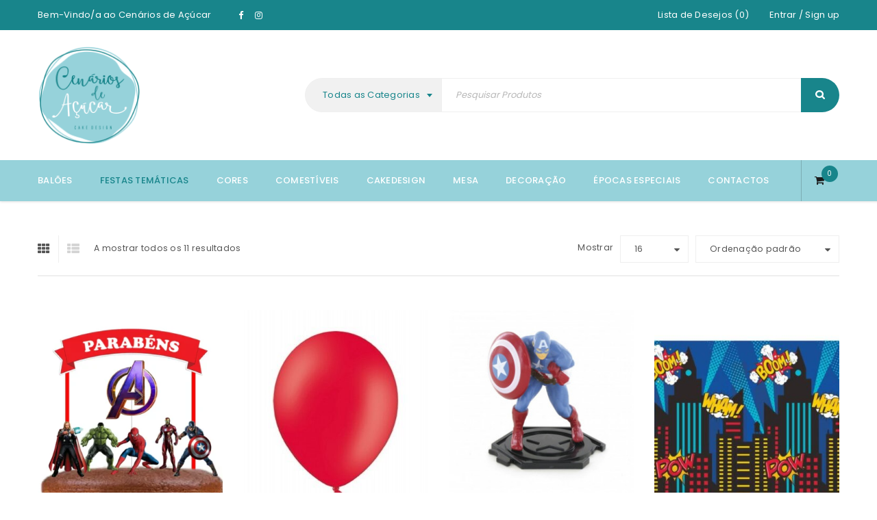

--- FILE ---
content_type: text/html; charset=UTF-8
request_url: https://cenariosdeacucar.pt/?product_cat=vingadores
body_size: 22447
content:
<!DOCTYPE html>
<html lang="pt-PT">
<head>
		<meta charset="UTF-8" />

			<meta name="viewport" content="width=device-width, initial-scale=1.0, maximum-scale=1" />
	
	<link rel="profile" href="//gmpg.org/xfn/11" />
					<script>document.documentElement.className = document.documentElement.className + ' yes-js js_active js'</script>
			<meta name='robots' content='index, follow, max-image-preview:large, max-snippet:-1, max-video-preview:-1' />

	<!-- This site is optimized with the Yoast SEO plugin v26.8 - https://yoast.com/product/yoast-seo-wordpress/ -->
	<title>Arquivo de Vingadores - Cenários de Açucar</title>
	<link rel="canonical" href="https://cenariosdeacucar.pt/?product_cat=vingadores" />
	<meta property="og:locale" content="pt_PT" />
	<meta property="og:type" content="article" />
	<meta property="og:title" content="Arquivo de Vingadores - Cenários de Açucar" />
	<meta property="og:url" content="https://cenariosdeacucar.pt/?product_cat=vingadores" />
	<meta property="og:site_name" content="Cenários de Açucar" />
	<meta name="twitter:card" content="summary_large_image" />
	<script type="application/ld+json" class="yoast-schema-graph">{"@context":"https://schema.org","@graph":[{"@type":"CollectionPage","@id":"https://cenariosdeacucar.pt/?product_cat=vingadores","url":"https://cenariosdeacucar.pt/?product_cat=vingadores","name":"Arquivo de Vingadores - Cenários de Açucar","isPartOf":{"@id":"https://cenariosdeacucar.pt/#website"},"primaryImageOfPage":{"@id":"https://cenariosdeacucar.pt/?product_cat=vingadores#primaryimage"},"image":{"@id":"https://cenariosdeacucar.pt/?product_cat=vingadores#primaryimage"},"thumbnailUrl":"https://cenariosdeacucar.pt/novo/wp-content/uploads/2025/02/Kit_topo_de_bolo_avengers.webp","breadcrumb":{"@id":"https://cenariosdeacucar.pt/?product_cat=vingadores#breadcrumb"},"inLanguage":"pt-PT"},{"@type":"ImageObject","inLanguage":"pt-PT","@id":"https://cenariosdeacucar.pt/?product_cat=vingadores#primaryimage","url":"https://cenariosdeacucar.pt/novo/wp-content/uploads/2025/02/Kit_topo_de_bolo_avengers.webp","contentUrl":"https://cenariosdeacucar.pt/novo/wp-content/uploads/2025/02/Kit_topo_de_bolo_avengers.webp","width":533,"height":533},{"@type":"BreadcrumbList","@id":"https://cenariosdeacucar.pt/?product_cat=vingadores#breadcrumb","itemListElement":[{"@type":"ListItem","position":1,"name":"Início","item":"https://cenariosdeacucar.pt/"},{"@type":"ListItem","position":2,"name":"Festas Temáticas","item":"https://cenariosdeacucar.pt/?product_cat=festas-tematicas"},{"@type":"ListItem","position":3,"name":"Vingadores"}]},{"@type":"WebSite","@id":"https://cenariosdeacucar.pt/#website","url":"https://cenariosdeacucar.pt/","name":"Cenários de Açucar","description":"Cake Design | Festas","potentialAction":[{"@type":"SearchAction","target":{"@type":"EntryPoint","urlTemplate":"https://cenariosdeacucar.pt/?s={search_term_string}"},"query-input":{"@type":"PropertyValueSpecification","valueRequired":true,"valueName":"search_term_string"}}],"inLanguage":"pt-PT"}]}</script>
	<!-- / Yoast SEO plugin. -->


<link rel='dns-prefetch' href='//fonts.googleapis.com' />
<link rel='preconnect' href='https://fonts.gstatic.com' crossorigin />
<link rel="alternate" type="application/rss+xml" title="Cenários de Açucar &raquo; Feed" href="https://cenariosdeacucar.pt/?feed=rss2" />
<link rel="alternate" type="application/rss+xml" title="Cenários de Açucar &raquo; Feed de comentários" href="https://cenariosdeacucar.pt/?feed=comments-rss2" />
<link rel="alternate" type="application/rss+xml" title="Feed Cenários de Açucar &raquo; Vingadores Categoria" href="https://cenariosdeacucar.pt/?feed=rss2&#038;product_cat=vingadores" />
<style id='wp-img-auto-sizes-contain-inline-css' type='text/css'>
img:is([sizes=auto i],[sizes^="auto," i]){contain-intrinsic-size:3000px 1500px}
/*# sourceURL=wp-img-auto-sizes-contain-inline-css */
</style>
<style id='wp-emoji-styles-inline-css' type='text/css'>

	img.wp-smiley, img.emoji {
		display: inline !important;
		border: none !important;
		box-shadow: none !important;
		height: 1em !important;
		width: 1em !important;
		margin: 0 0.07em !important;
		vertical-align: -0.1em !important;
		background: none !important;
		padding: 0 !important;
	}
/*# sourceURL=wp-emoji-styles-inline-css */
</style>
<link rel='stylesheet' id='wp-block-library-css' href='https://cenariosdeacucar.pt/novo/wp-includes/css/dist/block-library/style.min.css?ver=6.9' type='text/css' media='all' />
<link rel='stylesheet' id='wc-blocks-style-css' href='https://cenariosdeacucar.pt/novo/wp-content/plugins/woocommerce/assets/client/blocks/wc-blocks.css?ver=wc-10.4.3' type='text/css' media='all' />
<style id='global-styles-inline-css' type='text/css'>
:root{--wp--preset--aspect-ratio--square: 1;--wp--preset--aspect-ratio--4-3: 4/3;--wp--preset--aspect-ratio--3-4: 3/4;--wp--preset--aspect-ratio--3-2: 3/2;--wp--preset--aspect-ratio--2-3: 2/3;--wp--preset--aspect-ratio--16-9: 16/9;--wp--preset--aspect-ratio--9-16: 9/16;--wp--preset--color--black: #000000;--wp--preset--color--cyan-bluish-gray: #abb8c3;--wp--preset--color--white: #ffffff;--wp--preset--color--pale-pink: #f78da7;--wp--preset--color--vivid-red: #cf2e2e;--wp--preset--color--luminous-vivid-orange: #ff6900;--wp--preset--color--luminous-vivid-amber: #fcb900;--wp--preset--color--light-green-cyan: #7bdcb5;--wp--preset--color--vivid-green-cyan: #00d084;--wp--preset--color--pale-cyan-blue: #8ed1fc;--wp--preset--color--vivid-cyan-blue: #0693e3;--wp--preset--color--vivid-purple: #9b51e0;--wp--preset--gradient--vivid-cyan-blue-to-vivid-purple: linear-gradient(135deg,rgb(6,147,227) 0%,rgb(155,81,224) 100%);--wp--preset--gradient--light-green-cyan-to-vivid-green-cyan: linear-gradient(135deg,rgb(122,220,180) 0%,rgb(0,208,130) 100%);--wp--preset--gradient--luminous-vivid-amber-to-luminous-vivid-orange: linear-gradient(135deg,rgb(252,185,0) 0%,rgb(255,105,0) 100%);--wp--preset--gradient--luminous-vivid-orange-to-vivid-red: linear-gradient(135deg,rgb(255,105,0) 0%,rgb(207,46,46) 100%);--wp--preset--gradient--very-light-gray-to-cyan-bluish-gray: linear-gradient(135deg,rgb(238,238,238) 0%,rgb(169,184,195) 100%);--wp--preset--gradient--cool-to-warm-spectrum: linear-gradient(135deg,rgb(74,234,220) 0%,rgb(151,120,209) 20%,rgb(207,42,186) 40%,rgb(238,44,130) 60%,rgb(251,105,98) 80%,rgb(254,248,76) 100%);--wp--preset--gradient--blush-light-purple: linear-gradient(135deg,rgb(255,206,236) 0%,rgb(152,150,240) 100%);--wp--preset--gradient--blush-bordeaux: linear-gradient(135deg,rgb(254,205,165) 0%,rgb(254,45,45) 50%,rgb(107,0,62) 100%);--wp--preset--gradient--luminous-dusk: linear-gradient(135deg,rgb(255,203,112) 0%,rgb(199,81,192) 50%,rgb(65,88,208) 100%);--wp--preset--gradient--pale-ocean: linear-gradient(135deg,rgb(255,245,203) 0%,rgb(182,227,212) 50%,rgb(51,167,181) 100%);--wp--preset--gradient--electric-grass: linear-gradient(135deg,rgb(202,248,128) 0%,rgb(113,206,126) 100%);--wp--preset--gradient--midnight: linear-gradient(135deg,rgb(2,3,129) 0%,rgb(40,116,252) 100%);--wp--preset--font-size--small: 13px;--wp--preset--font-size--medium: 20px;--wp--preset--font-size--large: 36px;--wp--preset--font-size--x-large: 42px;--wp--preset--spacing--20: 0.44rem;--wp--preset--spacing--30: 0.67rem;--wp--preset--spacing--40: 1rem;--wp--preset--spacing--50: 1.5rem;--wp--preset--spacing--60: 2.25rem;--wp--preset--spacing--70: 3.38rem;--wp--preset--spacing--80: 5.06rem;--wp--preset--shadow--natural: 6px 6px 9px rgba(0, 0, 0, 0.2);--wp--preset--shadow--deep: 12px 12px 50px rgba(0, 0, 0, 0.4);--wp--preset--shadow--sharp: 6px 6px 0px rgba(0, 0, 0, 0.2);--wp--preset--shadow--outlined: 6px 6px 0px -3px rgb(255, 255, 255), 6px 6px rgb(0, 0, 0);--wp--preset--shadow--crisp: 6px 6px 0px rgb(0, 0, 0);}:where(.is-layout-flex){gap: 0.5em;}:where(.is-layout-grid){gap: 0.5em;}body .is-layout-flex{display: flex;}.is-layout-flex{flex-wrap: wrap;align-items: center;}.is-layout-flex > :is(*, div){margin: 0;}body .is-layout-grid{display: grid;}.is-layout-grid > :is(*, div){margin: 0;}:where(.wp-block-columns.is-layout-flex){gap: 2em;}:where(.wp-block-columns.is-layout-grid){gap: 2em;}:where(.wp-block-post-template.is-layout-flex){gap: 1.25em;}:where(.wp-block-post-template.is-layout-grid){gap: 1.25em;}.has-black-color{color: var(--wp--preset--color--black) !important;}.has-cyan-bluish-gray-color{color: var(--wp--preset--color--cyan-bluish-gray) !important;}.has-white-color{color: var(--wp--preset--color--white) !important;}.has-pale-pink-color{color: var(--wp--preset--color--pale-pink) !important;}.has-vivid-red-color{color: var(--wp--preset--color--vivid-red) !important;}.has-luminous-vivid-orange-color{color: var(--wp--preset--color--luminous-vivid-orange) !important;}.has-luminous-vivid-amber-color{color: var(--wp--preset--color--luminous-vivid-amber) !important;}.has-light-green-cyan-color{color: var(--wp--preset--color--light-green-cyan) !important;}.has-vivid-green-cyan-color{color: var(--wp--preset--color--vivid-green-cyan) !important;}.has-pale-cyan-blue-color{color: var(--wp--preset--color--pale-cyan-blue) !important;}.has-vivid-cyan-blue-color{color: var(--wp--preset--color--vivid-cyan-blue) !important;}.has-vivid-purple-color{color: var(--wp--preset--color--vivid-purple) !important;}.has-black-background-color{background-color: var(--wp--preset--color--black) !important;}.has-cyan-bluish-gray-background-color{background-color: var(--wp--preset--color--cyan-bluish-gray) !important;}.has-white-background-color{background-color: var(--wp--preset--color--white) !important;}.has-pale-pink-background-color{background-color: var(--wp--preset--color--pale-pink) !important;}.has-vivid-red-background-color{background-color: var(--wp--preset--color--vivid-red) !important;}.has-luminous-vivid-orange-background-color{background-color: var(--wp--preset--color--luminous-vivid-orange) !important;}.has-luminous-vivid-amber-background-color{background-color: var(--wp--preset--color--luminous-vivid-amber) !important;}.has-light-green-cyan-background-color{background-color: var(--wp--preset--color--light-green-cyan) !important;}.has-vivid-green-cyan-background-color{background-color: var(--wp--preset--color--vivid-green-cyan) !important;}.has-pale-cyan-blue-background-color{background-color: var(--wp--preset--color--pale-cyan-blue) !important;}.has-vivid-cyan-blue-background-color{background-color: var(--wp--preset--color--vivid-cyan-blue) !important;}.has-vivid-purple-background-color{background-color: var(--wp--preset--color--vivid-purple) !important;}.has-black-border-color{border-color: var(--wp--preset--color--black) !important;}.has-cyan-bluish-gray-border-color{border-color: var(--wp--preset--color--cyan-bluish-gray) !important;}.has-white-border-color{border-color: var(--wp--preset--color--white) !important;}.has-pale-pink-border-color{border-color: var(--wp--preset--color--pale-pink) !important;}.has-vivid-red-border-color{border-color: var(--wp--preset--color--vivid-red) !important;}.has-luminous-vivid-orange-border-color{border-color: var(--wp--preset--color--luminous-vivid-orange) !important;}.has-luminous-vivid-amber-border-color{border-color: var(--wp--preset--color--luminous-vivid-amber) !important;}.has-light-green-cyan-border-color{border-color: var(--wp--preset--color--light-green-cyan) !important;}.has-vivid-green-cyan-border-color{border-color: var(--wp--preset--color--vivid-green-cyan) !important;}.has-pale-cyan-blue-border-color{border-color: var(--wp--preset--color--pale-cyan-blue) !important;}.has-vivid-cyan-blue-border-color{border-color: var(--wp--preset--color--vivid-cyan-blue) !important;}.has-vivid-purple-border-color{border-color: var(--wp--preset--color--vivid-purple) !important;}.has-vivid-cyan-blue-to-vivid-purple-gradient-background{background: var(--wp--preset--gradient--vivid-cyan-blue-to-vivid-purple) !important;}.has-light-green-cyan-to-vivid-green-cyan-gradient-background{background: var(--wp--preset--gradient--light-green-cyan-to-vivid-green-cyan) !important;}.has-luminous-vivid-amber-to-luminous-vivid-orange-gradient-background{background: var(--wp--preset--gradient--luminous-vivid-amber-to-luminous-vivid-orange) !important;}.has-luminous-vivid-orange-to-vivid-red-gradient-background{background: var(--wp--preset--gradient--luminous-vivid-orange-to-vivid-red) !important;}.has-very-light-gray-to-cyan-bluish-gray-gradient-background{background: var(--wp--preset--gradient--very-light-gray-to-cyan-bluish-gray) !important;}.has-cool-to-warm-spectrum-gradient-background{background: var(--wp--preset--gradient--cool-to-warm-spectrum) !important;}.has-blush-light-purple-gradient-background{background: var(--wp--preset--gradient--blush-light-purple) !important;}.has-blush-bordeaux-gradient-background{background: var(--wp--preset--gradient--blush-bordeaux) !important;}.has-luminous-dusk-gradient-background{background: var(--wp--preset--gradient--luminous-dusk) !important;}.has-pale-ocean-gradient-background{background: var(--wp--preset--gradient--pale-ocean) !important;}.has-electric-grass-gradient-background{background: var(--wp--preset--gradient--electric-grass) !important;}.has-midnight-gradient-background{background: var(--wp--preset--gradient--midnight) !important;}.has-small-font-size{font-size: var(--wp--preset--font-size--small) !important;}.has-medium-font-size{font-size: var(--wp--preset--font-size--medium) !important;}.has-large-font-size{font-size: var(--wp--preset--font-size--large) !important;}.has-x-large-font-size{font-size: var(--wp--preset--font-size--x-large) !important;}
/*# sourceURL=global-styles-inline-css */
</style>

<style id='classic-theme-styles-inline-css' type='text/css'>
/*! This file is auto-generated */
.wp-block-button__link{color:#fff;background-color:#32373c;border-radius:9999px;box-shadow:none;text-decoration:none;padding:calc(.667em + 2px) calc(1.333em + 2px);font-size:1.125em}.wp-block-file__button{background:#32373c;color:#fff;text-decoration:none}
/*# sourceURL=/wp-includes/css/classic-themes.min.css */
</style>
<link rel='stylesheet' id='contact-form-7-css' href='https://cenariosdeacucar.pt/novo/wp-content/plugins/contact-form-7/includes/css/styles.css?ver=6.1.4' type='text/css' media='all' />
<link rel='stylesheet' id='js_composer_front-css' href='https://cenariosdeacucar.pt/novo/wp-content/plugins/js_composer/assets/css/js_composer.min.css?ver=6.8.0' type='text/css' media='all' />
<link rel='stylesheet' id='ts-shortcode-css' href='https://cenariosdeacucar.pt/novo/wp-content/plugins/themesky/css/shortcode.css?ver=1.2.3' type='text/css' media='all' />
<link rel='stylesheet' id='owl-carousel-css' href='https://cenariosdeacucar.pt/novo/wp-content/plugins/themesky/css/owl.carousel.css?ver=1.2.3' type='text/css' media='all' />
<link rel='stylesheet' id='woocommerce-layout-css' href='https://cenariosdeacucar.pt/novo/wp-content/plugins/woocommerce/assets/css/woocommerce-layout.css?ver=10.4.3' type='text/css' media='all' />
<link rel='stylesheet' id='woocommerce-smallscreen-css' href='https://cenariosdeacucar.pt/novo/wp-content/plugins/woocommerce/assets/css/woocommerce-smallscreen.css?ver=10.4.3' type='text/css' media='only screen and (max-width: 768px)' />
<link rel='stylesheet' id='woocommerce-general-css' href='https://cenariosdeacucar.pt/novo/wp-content/plugins/woocommerce/assets/css/woocommerce.css?ver=10.4.3' type='text/css' media='all' />
<style id='woocommerce-inline-inline-css' type='text/css'>
.woocommerce form .form-row .required { visibility: visible; }
/*# sourceURL=woocommerce-inline-inline-css */
</style>
<link rel='stylesheet' id='jquery-selectBox-css' href='https://cenariosdeacucar.pt/novo/wp-content/plugins/yith-woocommerce-wishlist/assets/css/jquery.selectBox.css?ver=1.2.0' type='text/css' media='all' />
<link rel='stylesheet' id='woocommerce_prettyPhoto_css-css' href='//cenariosdeacucar.pt/novo/wp-content/plugins/woocommerce/assets/css/prettyPhoto.css?ver=3.1.6' type='text/css' media='all' />
<link rel='stylesheet' id='yith-wcwl-main-css' href='https://cenariosdeacucar.pt/novo/wp-content/plugins/yith-woocommerce-wishlist/assets/css/style.css?ver=4.11.0' type='text/css' media='all' />
<style id='yith-wcwl-main-inline-css' type='text/css'>
 :root { --rounded-corners-radius: 16px; --add-to-cart-rounded-corners-radius: 16px; --color-headers-background: #F4F4F4; --feedback-duration: 3s } 
 :root { --rounded-corners-radius: 16px; --add-to-cart-rounded-corners-radius: 16px; --color-headers-background: #F4F4F4; --feedback-duration: 3s } 
/*# sourceURL=yith-wcwl-main-inline-css */
</style>
<link rel="preload" as="style" href="https://fonts.googleapis.com/css?family=Poppins:400,600,500%7CDamion:400&#038;subset=latin&#038;display=swap&#038;ver=1624287187" /><link rel="stylesheet" href="https://fonts.googleapis.com/css?family=Poppins:400,600,500%7CDamion:400&#038;subset=latin&#038;display=swap&#038;ver=1624287187" media="print" onload="this.media='all'"><noscript><link rel="stylesheet" href="https://fonts.googleapis.com/css?family=Poppins:400,600,500%7CDamion:400&#038;subset=latin&#038;display=swap&#038;ver=1624287187" /></noscript><link rel='stylesheet' id='font-awesome-css' href='https://cenariosdeacucar.pt/novo/wp-content/themes/upstore/css/font-awesome.css?ver=1.3.5' type='text/css' media='all' />
<link rel='stylesheet' id='upstore-reset-css' href='https://cenariosdeacucar.pt/novo/wp-content/themes/upstore/css/reset.css?ver=1.3.5' type='text/css' media='all' />
<style id='upstore-reset-inline-css' type='text/css'>
.products.list .short-description.list{display: inline-block !important;}.products.grid .short-description.grid{display: inline-block !important;}
/*# sourceURL=upstore-reset-inline-css */
</style>
<link rel='stylesheet' id='upstore-style-css' href='https://cenariosdeacucar.pt/novo/wp-content/themes/upstore/style.css?ver=1.3.5' type='text/css' media='all' />
<style id='upstore-style-inline-css' type='text/css'>
.menu-item-12420 > ul.sub-menu:before{background-image: url(https://cenariosdeacucar.pt/novo/wp-content/uploads/2021/01/banner_menu_2.jpg);background-repeat: no-repeat;background-position: right center;}
/*# sourceURL=upstore-style-inline-css */
</style>
<link rel='stylesheet' id='upstore-responsive-css' href='https://cenariosdeacucar.pt/novo/wp-content/themes/upstore/css/responsive.css?ver=1.3.5' type='text/css' media='all' />
<link rel='stylesheet' id='prettyphoto-css' href='https://cenariosdeacucar.pt/novo/wp-content/plugins/js_composer/assets/lib/prettyphoto/css/prettyPhoto.min.css?ver=6.8.0' type='text/css' media='all' />
<link rel='stylesheet' id='select2-css' href='https://cenariosdeacucar.pt/novo/wp-content/plugins/woocommerce/assets/css/select2.css?ver=10.4.3' type='text/css' media='all' />
<link rel='stylesheet' id='upstore-dynamic-css-css' href='https://cenariosdeacucar.pt/novo/wp-content/uploads/upstore.css?ver=1624287187' type='text/css' media='all' />
<script type="text/template" id="tmpl-variation-template">
	<div class="woocommerce-variation-description">{{{ data.variation.variation_description }}}</div>
	<div class="woocommerce-variation-price">{{{ data.variation.price_html }}}</div>
	<div class="woocommerce-variation-availability">{{{ data.variation.availability_html }}}</div>
</script>
<script type="text/template" id="tmpl-unavailable-variation-template">
	<p role="alert">Desculpe, este produto não está disponível. Por favor escolha uma combinação diferente.</p>
</script>
<script type="text/javascript" src="https://cenariosdeacucar.pt/novo/wp-includes/js/jquery/jquery.min.js?ver=3.7.1" id="jquery-core-js"></script>
<script type="text/javascript" src="https://cenariosdeacucar.pt/novo/wp-includes/js/jquery/jquery-migrate.min.js?ver=3.4.1" id="jquery-migrate-js"></script>
<script type="text/javascript" src="https://cenariosdeacucar.pt/novo/wp-content/plugins/woocommerce/assets/js/jquery-blockui/jquery.blockUI.min.js?ver=2.7.0-wc.10.4.3" id="wc-jquery-blockui-js" data-wp-strategy="defer"></script>
<script type="text/javascript" id="wc-add-to-cart-js-extra">
/* <![CDATA[ */
var wc_add_to_cart_params = {"ajax_url":"/novo/wp-admin/admin-ajax.php","wc_ajax_url":"/?wc-ajax=%%endpoint%%","i18n_view_cart":"Ver carrinho","cart_url":"https://cenariosdeacucar.pt/?page_id=52","is_cart":"","cart_redirect_after_add":"no"};
//# sourceURL=wc-add-to-cart-js-extra
/* ]]> */
</script>
<script type="text/javascript" src="https://cenariosdeacucar.pt/novo/wp-content/plugins/woocommerce/assets/js/frontend/add-to-cart.min.js?ver=10.4.3" id="wc-add-to-cart-js" data-wp-strategy="defer"></script>
<script type="text/javascript" src="https://cenariosdeacucar.pt/novo/wp-content/plugins/woocommerce/assets/js/js-cookie/js.cookie.min.js?ver=2.1.4-wc.10.4.3" id="wc-js-cookie-js" defer="defer" data-wp-strategy="defer"></script>
<script type="text/javascript" id="woocommerce-js-extra">
/* <![CDATA[ */
var woocommerce_params = {"ajax_url":"/novo/wp-admin/admin-ajax.php","wc_ajax_url":"/?wc-ajax=%%endpoint%%","i18n_password_show":"Show password","i18n_password_hide":"Hide password"};
//# sourceURL=woocommerce-js-extra
/* ]]> */
</script>
<script type="text/javascript" src="https://cenariosdeacucar.pt/novo/wp-content/plugins/woocommerce/assets/js/frontend/woocommerce.min.js?ver=10.4.3" id="woocommerce-js" defer="defer" data-wp-strategy="defer"></script>
<script type="text/javascript" src="https://cenariosdeacucar.pt/novo/wp-content/plugins/js_composer/assets/js/vendors/woocommerce-add-to-cart.js?ver=6.8.0" id="vc_woocommerce-add-to-cart-js-js"></script>
<script type="text/javascript" src="https://cenariosdeacucar.pt/novo/wp-content/plugins/woocommerce/assets/js/select2/select2.full.min.js?ver=4.0.3-wc.10.4.3" id="wc-select2-js" defer="defer" data-wp-strategy="defer"></script>
<script type="text/javascript" src="https://cenariosdeacucar.pt/novo/wp-includes/js/underscore.min.js?ver=1.13.7" id="underscore-js"></script>
<script type="text/javascript" id="wp-util-js-extra">
/* <![CDATA[ */
var _wpUtilSettings = {"ajax":{"url":"/novo/wp-admin/admin-ajax.php"}};
//# sourceURL=wp-util-js-extra
/* ]]> */
</script>
<script type="text/javascript" src="https://cenariosdeacucar.pt/novo/wp-includes/js/wp-util.min.js?ver=6.9" id="wp-util-js"></script>
<script type="text/javascript" id="wc-add-to-cart-variation-js-extra">
/* <![CDATA[ */
var wc_add_to_cart_variation_params = {"wc_ajax_url":"/?wc-ajax=%%endpoint%%","i18n_no_matching_variations_text":"Desculpe, nenhum produto encontrado com os termos seleccionados. Por favor escolha uma combina\u00e7\u00e3o diferente.","i18n_make_a_selection_text":"Seleccione as op\u00e7\u00f5es do produto antes de o adicionar ao seu carrinho.","i18n_unavailable_text":"Desculpe, este produto n\u00e3o est\u00e1 dispon\u00edvel. Por favor escolha uma combina\u00e7\u00e3o diferente.","i18n_reset_alert_text":"Your selection has been reset. Please select some product options before adding this product to your cart."};
//# sourceURL=wc-add-to-cart-variation-js-extra
/* ]]> */
</script>
<script type="text/javascript" src="https://cenariosdeacucar.pt/novo/wp-content/plugins/woocommerce/assets/js/frontend/add-to-cart-variation.min.js?ver=10.4.3" id="wc-add-to-cart-variation-js" defer="defer" data-wp-strategy="defer"></script>
<link rel="https://api.w.org/" href="https://cenariosdeacucar.pt/index.php?rest_route=/" /><link rel="alternate" title="JSON" type="application/json" href="https://cenariosdeacucar.pt/index.php?rest_route=/wp/v2/product_cat/200" /><link rel="EditURI" type="application/rsd+xml" title="RSD" href="https://cenariosdeacucar.pt/novo/xmlrpc.php?rsd" />
<meta name="generator" content="WordPress 6.9" />
<meta name="generator" content="WooCommerce 10.4.3" />
<meta name="generator" content="Redux 4.5.10" /><style type="text/css" data-type="vc_shortcodes-custom-css">.vc_custom_1476705347722{margin-bottom: 0px !important;}.vc_custom_1476705244248{margin-bottom: 50px !important;}.vc_custom_1476706950105{margin-bottom: 50px !important;}.vc_custom_1527578463207{margin-bottom: 40px !important;}.vc_custom_1499225268006{margin-bottom: 0px !important;}.vc_custom_1534607476482{margin-bottom: 0px !important;padding-top: 30px !important;}.vc_custom_1499399312248{margin-bottom: 0px !important;}.vc_custom_1534607460729{padding-top: 80px !important;padding-bottom: 40px !important;}.vc_custom_1534607583585{margin-bottom: -30px !important;}.vc_custom_1514786339472{margin-bottom: 30px !important;}.vc_custom_1533021195516{padding-top: 80px !important;}.vc_custom_1533021244062{padding-top: 10px !important;}.vc_custom_1510719133094{margin-bottom: -30px !important;}.vc_custom_1533021171316{margin-bottom: -15px !important;}.vc_custom_1516785517103{margin-bottom: 30px !important;}.vc_custom_1516785522616{margin-bottom: 30px !important;}.vc_custom_1516785527783{margin-bottom: 30px !important;}.vc_custom_1532425924429{padding-top: 20px !important;padding-bottom: 15px !important;}.vc_custom_1499399312248{margin-bottom: 0px !important;}.vc_custom_1532420155419{margin-bottom: 5px !important;}.vc_custom_1532419619474{padding-top: 70px !important;}.vc_custom_1532418038384{margin-bottom: -30px !important;}.vc_custom_1532417255421{margin-bottom: 30px !important;}.vc_custom_1532417265909{margin-bottom: 30px !important;}.vc_custom_1532417270478{margin-bottom: 30px !important;}.vc_custom_1532417275613{margin-bottom: 30px !important;}.vc_custom_1524331912617{padding-top: 80px !important;}.vc_custom_1510719133094{margin-bottom: -30px !important;}.vc_custom_1516786500463{margin-bottom: 30px !important;}.vc_custom_1521776957595{margin-bottom: 50px !important;}.vc_custom_1524331912617{padding-top: 80px !important;}.vc_custom_1510719133094{margin-bottom: -30px !important;}.vc_custom_1516786500463{margin-bottom: 30px !important;}.vc_custom_1521776957595{margin-bottom: 50px !important;}.vc_custom_1516786153338{padding-top: 80px !important;padding-bottom: 30px !important;}.vc_custom_1510719133094{margin-bottom: -30px !important;}.vc_custom_1516786500463{margin-bottom: 30px !important;}.vc_custom_1516786153338{padding-top: 80px !important;padding-bottom: 30px !important;}.vc_custom_1510719133094{margin-bottom: -30px !important;}.vc_custom_1516786500463{margin-bottom: 30px !important;}.vc_custom_1516786153338{padding-top: 80px !important;padding-bottom: 30px !important;}.vc_custom_1510719133094{margin-bottom: -30px !important;}.vc_custom_1516786500463{margin-bottom: 30px !important;}.vc_custom_1516786153338{padding-top: 80px !important;padding-bottom: 30px !important;}.vc_custom_1510719133094{margin-bottom: -30px !important;}.vc_custom_1516786500463{margin-bottom: 30px !important;}.vc_custom_1516786620313{padding-top: 80px !important;padding-bottom: 40px !important;}.vc_custom_1510719133094{margin-bottom: -30px !important;}.vc_custom_1516785517103{margin-bottom: 30px !important;}.vc_custom_1516785522616{margin-bottom: 30px !important;}.vc_custom_1516785527783{margin-bottom: 30px !important;}.vc_custom_1516786620313{padding-top: 80px !important;padding-bottom: 40px !important;}.vc_custom_1510719133094{margin-bottom: -30px !important;}.vc_custom_1516785517103{margin-bottom: 30px !important;}.vc_custom_1516785522616{margin-bottom: 30px !important;}.vc_custom_1516785527783{margin-bottom: 30px !important;}.vc_custom_1516785592744{padding-top: 80px !important;padding-bottom: 20px !important;}.vc_custom_1510719133094{margin-bottom: -30px !important;}.vc_custom_1516785608624{margin-bottom: 30px !important;}.vc_custom_1516785614784{margin-bottom: 30px !important;}.vc_custom_1516785859312{margin-bottom: 30px !important;}.vc_custom_1516785592744{padding-top: 80px !important;padding-bottom: 20px !important;}.vc_custom_1510719133094{margin-bottom: -30px !important;}.vc_custom_1516785608624{margin-bottom: 30px !important;}.vc_custom_1516785614784{margin-bottom: 30px !important;}.vc_custom_1516785859312{margin-bottom: 30px !important;}.vc_custom_1516786153338{padding-top: 80px !important;padding-bottom: 30px !important;}.vc_custom_1510719133094{margin-bottom: -30px !important;}.vc_custom_1516786500463{margin-bottom: 30px !important;}.vc_custom_1516786153338{padding-top: 80px !important;padding-bottom: 30px !important;}.vc_custom_1510719133094{margin-bottom: -30px !important;}.vc_custom_1516786500463{margin-bottom: 30px !important;}.vc_custom_1516786362304{padding-top: 80px !important;padding-bottom: 40px !important;}.vc_custom_1510719133094{margin-bottom: -30px !important;}.vc_custom_1516786339472{margin-bottom: 30px !important;}.vc_custom_1516786362304{padding-top: 80px !important;padding-bottom: 40px !important;}.vc_custom_1510719133094{margin-bottom: -30px !important;}.vc_custom_1516786339472{margin-bottom: 30px !important;}.vc_custom_1516786709880{padding-top: 80px !important;padding-bottom: 30px !important;}.vc_custom_1509959007400{margin-bottom: 20px !important;}.vc_custom_1509958985799{margin-bottom: 20px !important;}.vc_custom_1509958991807{margin-bottom: 20px !important;}.vc_custom_1509958996911{margin-bottom: 20px !important;}.vc_custom_1509959002495{margin-bottom: 20px !important;}.vc_custom_1499238757805{margin-bottom: 0px !important;border-bottom-width: 0px !important;padding-top: 80px !important;}.vc_custom_1476705347722{margin-bottom: 0px !important;}.vc_custom_1476705244248{margin-bottom: 50px !important;}.vc_custom_1476706950105{margin-bottom: 50px !important;}.vc_custom_1527578488030{margin-bottom: 40px !important;}.vc_custom_1499225268006{margin-bottom: 0px !important;}.vc_custom_1499238757805{margin-bottom: 0px !important;border-bottom-width: 0px !important;padding-top: 80px !important;}.vc_custom_1476705347722{margin-bottom: 0px !important;}.vc_custom_1476705244248{margin-bottom: 50px !important;}.vc_custom_1476706950105{margin-bottom: 50px !important;}.vc_custom_1527578488030{margin-bottom: 40px !important;}.vc_custom_1499225268006{margin-bottom: 0px !important;}.vc_custom_1516786941976{margin-bottom: 0px !important;border-bottom-width: 0px !important;padding-top: 50px !important;padding-bottom: 20px !important;}.vc_custom_1476705347722{margin-bottom: 0px !important;}.vc_custom_1516786930889{margin-bottom: 30px !important;}.vc_custom_1476706950105{margin-bottom: 50px !important;}.vc_custom_1527578478735{margin-bottom: 40px !important;}.vc_custom_1499225268006{margin-bottom: 0px !important;}.vc_custom_1499238757805{margin-bottom: 0px !important;border-bottom-width: 0px !important;padding-top: 80px !important;}.vc_custom_1476705347722{margin-bottom: 0px !important;}.vc_custom_1476705244248{margin-bottom: 50px !important;}.vc_custom_1476706950105{margin-bottom: 50px !important;}.vc_custom_1527578463207{margin-bottom: 40px !important;}.vc_custom_1499225268006{margin-bottom: 0px !important;}.vc_custom_1499238757805{margin-bottom: 0px !important;border-bottom-width: 0px !important;padding-top: 80px !important;}.vc_custom_1476705347722{margin-bottom: 0px !important;}.vc_custom_1476705244248{margin-bottom: 50px !important;}.vc_custom_1476706950105{margin-bottom: 50px !important;}.vc_custom_1527578463207{margin-bottom: 40px !important;}.vc_custom_1499225268006{margin-bottom: 0px !important;}.vc_custom_1499229007621{margin-bottom: 0px !important;padding-top: 30px !important;}.vc_custom_1499229007621{margin-bottom: 0px !important;padding-top: 30px !important;}.vc_custom_1499399312248{margin-bottom: 0px !important;}</style>	<noscript><style>.woocommerce-product-gallery{ opacity: 1 !important; }</style></noscript>
	<style type="text/css">.recentcomments a{display:inline !important;padding:0 !important;margin:0 !important;}</style><meta name="generator" content="Powered by WPBakery Page Builder - drag and drop page builder for WordPress."/>
<link rel="icon" href="https://cenariosdeacucar.pt/novo/wp-content/uploads/2020/10/cropped-Cenarios_de_Acucar_Logo_favicon-32x32.png" sizes="32x32" />
<link rel="icon" href="https://cenariosdeacucar.pt/novo/wp-content/uploads/2020/10/cropped-Cenarios_de_Acucar_Logo_favicon-192x192.png" sizes="192x192" />
<link rel="apple-touch-icon" href="https://cenariosdeacucar.pt/novo/wp-content/uploads/2020/10/cropped-Cenarios_de_Acucar_Logo_favicon-180x180.png" />
<meta name="msapplication-TileImage" content="https://cenariosdeacucar.pt/novo/wp-content/uploads/2020/10/cropped-Cenarios_de_Acucar_Logo_favicon-270x270.png" />
<noscript><style> .wpb_animate_when_almost_visible { opacity: 1; }</style></noscript></head>
<body class="archive tax-product_cat term-vingadores term-200 wp-theme-upstore theme-upstore woocommerce woocommerce-page woocommerce-no-js wide nav-square ts_desktop product-style-1 no-compare wpb-js-composer js-comp-ver-6.8.0 vc_responsive">
		<div id="ts-account-modal" class="ts-popup-modal ">
			<div class="overlay"></div>
			<div class="account-container popup-container">
				<span class="close">Close<i class="fa fa-close"></i></span>
				<div class="account-content">
					<div class="woocommerce"><div class="woocommerce-notices-wrapper"></div>

<div class="u-columns col2-set" id="customer_login">

	<div class="u-column1 col-1">


		<h2>Iniciar sessão</h2>

		<form class="woocommerce-form woocommerce-form-login login" method="post" novalidate>

			
			<p class="woocommerce-form-row woocommerce-form-row--wide form-row form-row-wide">
				<label for="username">Nome de utilizador ou email&nbsp;<span class="required" aria-hidden="true">*</span><span class="screen-reader-text">Obrigatório</span></label>
				<input type="text" class="woocommerce-Input woocommerce-Input--text input-text" name="username" id="username" autocomplete="username" value="" required aria-required="true" />			</p>
			<p class="woocommerce-form-row woocommerce-form-row--wide form-row form-row-wide">
				<label for="password">Senha&nbsp;<span class="required" aria-hidden="true">*</span><span class="screen-reader-text">Obrigatório</span></label>
				<input class="woocommerce-Input woocommerce-Input--text input-text" type="password" name="password" id="password" autocomplete="current-password" required aria-required="true" />
			</p>

			
			<p class="form-row">
				<label class="woocommerce-form__label woocommerce-form__label-for-checkbox woocommerce-form-login__rememberme">
					<input class="woocommerce-form__input woocommerce-form__input-checkbox" name="rememberme" type="checkbox" id="rememberme" value="forever" /> <span>Manter sessão</span>
				</label>
				<input type="hidden" id="woocommerce-login-nonce" name="woocommerce-login-nonce" value="db1aa756e7" /><input type="hidden" name="_wp_http_referer" value="/?product_cat=vingadores" />				<button type="submit" class="woocommerce-button button woocommerce-form-login__submit" name="login" value="Iniciar sessão">Iniciar sessão</button>
			</p>
			<p class="woocommerce-LostPassword lost_password">
				<a href="https://cenariosdeacucar.pt/?page_id=54&#038;lost-password">Perdeu a sua senha?</a>
			</p>

			
		</form>


	</div>

	<div class="u-column2 col-2">

		<h2>Registar nova conta</h2>

		<form method="post" class="woocommerce-form woocommerce-form-register register"  >

			
			
			<p class="woocommerce-form-row woocommerce-form-row--wide form-row form-row-wide">
				<label for="reg_email">Endereço de email&nbsp;<span class="required" aria-hidden="true">*</span><span class="screen-reader-text">Obrigatório</span></label>
				<input type="email" class="woocommerce-Input woocommerce-Input--text input-text" name="email" id="reg_email" autocomplete="email" value="" required aria-required="true" />			</p>

			
				<p>A ligação para definir uma nova senha será enviada para o seu endereço de email.</p>

			
			<wc-order-attribution-inputs></wc-order-attribution-inputs><div class="woocommerce-privacy-policy-text"></div>
			<p class="woocommerce-form-row form-row">
				<input type="hidden" id="woocommerce-register-nonce" name="woocommerce-register-nonce" value="63c793161d" /><input type="hidden" name="_wp_http_referer" value="/?product_cat=vingadores" />				<button type="submit" class="woocommerce-Button woocommerce-button button woocommerce-form-register__submit" name="register" value="Registar nova conta">Registar nova conta</button>
			</p>

			
		</form>

	</div>

</div>

</div>				</div>
			</div>
		</div>
		
<div id="page" class="hfeed site">

			<!-- Store Notice -->
			
		<!-- Page Slider -->
				<div class="mobile-menu-wrapper ts-menu">
			<h4 class="title"></h4>
			<span class="ic-mobile-menu-close-button"><i class="fa fa-bars"></i></span>
			<nav class="mobile-menu"><ul id="menu-menu-principal" class="menu"><li id="menu-item-12261" class="menu-item menu-item-type-taxonomy menu-item-object-product_cat menu-item-has-children menu-item-12261 ts-normal-menu parent">
	<a href="https://cenariosdeacucar.pt/?product_cat=baloes"><span class="menu-label">Balões</span></a><span class="ts-menu-drop-icon"></span>
<ul class="sub-menu">
	<li id="menu-item-12268" class="menu-item menu-item-type-taxonomy menu-item-object-product_cat menu-item-12268">
		<a href="https://cenariosdeacucar.pt/?product_cat=acessorios-para-baloes"><span class="menu-label">Acessórios para balões</span></a></li>
	<li id="menu-item-12269" class="menu-item menu-item-type-taxonomy menu-item-object-product_cat menu-item-12269">
		<a href="https://cenariosdeacucar.pt/?product_cat=baloes-foil"><span class="menu-label">Balões Foil</span></a></li>
	<li id="menu-item-12270" class="menu-item menu-item-type-taxonomy menu-item-object-product_cat menu-item-12270">
		<a href="https://cenariosdeacucar.pt/?product_cat=baloes-impressos"><span class="menu-label">Balões Impressos</span></a></li>
	<li id="menu-item-12271" class="menu-item menu-item-type-taxonomy menu-item-object-product_cat menu-item-12271">
		<a href="https://cenariosdeacucar.pt/?product_cat=baloes-letras"><span class="menu-label">Balões Letras</span></a></li>
	<li id="menu-item-12272" class="menu-item menu-item-type-taxonomy menu-item-object-product_cat menu-item-12272">
		<a href="https://cenariosdeacucar.pt/?product_cat=baloes-lisos"><span class="menu-label">Balões Lisos/Kit de balões</span></a></li>
	<li id="menu-item-12273" class="menu-item menu-item-type-taxonomy menu-item-object-product_cat menu-item-12273">
		<a href="https://cenariosdeacucar.pt/?product_cat=baloes-numeros"><span class="menu-label">Balões Números</span></a></li>
	<li id="menu-item-12426" class="menu-item menu-item-type-taxonomy menu-item-object-product_cat menu-item-12426">
		<a href="https://cenariosdeacucar.pt/?product_cat=helio"><span class="menu-label">Hélio</span></a></li>
</ul>
</li>
<li id="menu-item-12420" class="menu-item menu-item-type-custom menu-item-object-custom current-menu-ancestor current-menu-parent menu-item-has-children menu-item-12420 hide ts-megamenu ts-megamenu-columns-4 parent">
	<a href="https://cenariosdeacucar.pt/novo/?product_cat=festas-tematicas"><span class="menu-label">Festas Temáticas</span></a><span class="ts-menu-drop-icon"></span>
<ul class="sub-menu">
	<li id="menu-item-12338" class="menu-item menu-item-type-taxonomy menu-item-object-product_cat menu-item-12338"><li><div class="ts-megamenu-widgets-container ts-megamenu-container"><ul><li id="nav_menu-2" class="widget widget_nav_menu"><div class="menu-temas-1-container"><ul id="menu-temas-1" class="menu"><li id="menu-item-12377" class="menu-item menu-item-type-taxonomy menu-item-object-product_cat menu-item-12377"><a href="https://cenariosdeacucar.pt/?product_cat=1-o-aniversario">1.º Aniversário</a></li>
<li id="menu-item-12378" class="menu-item menu-item-type-taxonomy menu-item-object-product_cat menu-item-12378"><a href="https://cenariosdeacucar.pt/?product_cat=animais-da-quinta">Animais da Quinta</a></li>
<li id="menu-item-12379" class="menu-item menu-item-type-taxonomy menu-item-object-product_cat menu-item-12379"><a href="https://cenariosdeacucar.pt/?product_cat=animais-da-selva-bosque">Animais da Selva/ Bosque</a></li>
<li id="menu-item-12380" class="menu-item menu-item-type-taxonomy menu-item-object-product_cat menu-item-12380"><a href="https://cenariosdeacucar.pt/?product_cat=arco-iris-estrelas-nuvens">Arco íris/Estrelas/Nuvens</a></li>
<li id="menu-item-14588" class="menu-item menu-item-type-taxonomy menu-item-object-product_cat menu-item-14588"><a href="https://cenariosdeacucar.pt/?product_cat=baby-shark">Baby Shark</a></li>
<li id="menu-item-12381" class="menu-item menu-item-type-taxonomy menu-item-object-product_cat menu-item-12381"><a href="https://cenariosdeacucar.pt/?product_cat=bailarina">Bailarina</a></li>
<li id="menu-item-16491" class="menu-item menu-item-type-taxonomy menu-item-object-product_cat menu-item-16491"><a href="https://cenariosdeacucar.pt/?product_cat=barbie">Barbie</a></li>
<li id="menu-item-12382" class="menu-item menu-item-type-taxonomy menu-item-object-product_cat menu-item-12382"><a href="https://cenariosdeacucar.pt/?product_cat=battle-royal-fortnite">Battle Royal &#8211; Fortnite</a></li>
<li id="menu-item-16490" class="menu-item menu-item-type-taxonomy menu-item-object-product_cat menu-item-16490"><a href="https://cenariosdeacucar.pt/?product_cat=bluey">Bluey</a></li>
<li id="menu-item-12383" class="menu-item menu-item-type-taxonomy menu-item-object-product_cat menu-item-12383"><a href="https://cenariosdeacucar.pt/?product_cat=bombeiros">Bombeiros</a></li>
<li id="menu-item-12384" class="menu-item menu-item-type-taxonomy menu-item-object-product_cat menu-item-12384"><a href="https://cenariosdeacucar.pt/?product_cat=cavalos">Cavalos</a></li>
<li id="menu-item-16492" class="menu-item menu-item-type-taxonomy menu-item-object-product_cat menu-item-16492"><a href="https://cenariosdeacucar.pt/?product_cat=casa-da-gabby">Casa da Gabby</a></li>
<li id="menu-item-12385" class="menu-item menu-item-type-taxonomy menu-item-object-product_cat menu-item-12385"><a href="https://cenariosdeacucar.pt/?product_cat=carros-e-construcao">carros e Construção</a></li>
<li id="menu-item-12386" class="menu-item menu-item-type-taxonomy menu-item-object-product_cat menu-item-12386"><a href="https://cenariosdeacucar.pt/?product_cat=dinossauros">Dinossauros</a></li>
</ul></div></li>
<li id="nav_menu-3" class="widget widget_nav_menu"><div class="menu-temas-2-container"><ul id="menu-temas-2" class="menu"><li id="menu-item-12387" class="menu-item menu-item-type-taxonomy menu-item-object-product_cat menu-item-12387"><a href="https://cenariosdeacucar.pt/?product_cat=dragon-boll">Dragon Ball</a></li>
<li id="menu-item-12388" class="menu-item menu-item-type-taxonomy menu-item-object-product_cat menu-item-12388"><a href="https://cenariosdeacucar.pt/?product_cat=emoji">Emoji</a></li>
<li id="menu-item-15713" class="menu-item menu-item-type-taxonomy menu-item-object-product_cat menu-item-15713"><a href="https://cenariosdeacucar.pt/?product_cat=encanto">Encanto</a></li>
<li id="menu-item-12389" class="menu-item menu-item-type-taxonomy menu-item-object-product_cat menu-item-12389"><a href="https://cenariosdeacucar.pt/?product_cat=espaco">Espaço</a></li>
<li id="menu-item-12390" class="menu-item menu-item-type-taxonomy menu-item-object-product_cat menu-item-12390"><a href="https://cenariosdeacucar.pt/?product_cat=flamingo">Flamingo/Tropical</a></li>
<li id="menu-item-12391" class="menu-item menu-item-type-taxonomy menu-item-object-product_cat menu-item-12391"><a href="https://cenariosdeacucar.pt/?product_cat=frozen">Frozen</a></li>
<li id="menu-item-12392" class="menu-item menu-item-type-taxonomy menu-item-object-product_cat menu-item-12392"><a href="https://cenariosdeacucar.pt/?product_cat=futebol">Futebol</a></li>
<li id="menu-item-12393" class="menu-item menu-item-type-taxonomy menu-item-object-product_cat menu-item-12393"><a href="https://cenariosdeacucar.pt/?product_cat=homem-aranha-pideys">Homem Aranha/ Spidey</a></li>
<li id="menu-item-12394" class="menu-item menu-item-type-taxonomy menu-item-object-product_cat menu-item-12394"><a href="https://cenariosdeacucar.pt/?product_cat=lady-bug">Lady Bug</a></li>
<li id="menu-item-12395" class="menu-item menu-item-type-taxonomy menu-item-object-product_cat menu-item-12395"><a href="https://cenariosdeacucar.pt/?product_cat=lego">Lego</a></li>
<li id="menu-item-12396" class="menu-item menu-item-type-taxonomy menu-item-object-product_cat menu-item-12396"><a href="https://cenariosdeacucar.pt/?product_cat=lego-ninjago">Lego Ninjago</a></li>
<li id="menu-item-16493" class="menu-item menu-item-type-taxonomy menu-item-object-product_cat menu-item-16493"><a href="https://cenariosdeacucar.pt/?product_cat=liga-da-justica">Liga da Justiça</a></li>
</ul></div></li>
<li id="nav_menu-4" class="widget widget_nav_menu"><div class="menu-temas-3-container"><ul id="menu-temas-3" class="menu"><li id="menu-item-16496" class="menu-item menu-item-type-taxonomy menu-item-object-product_cat menu-item-16496"><a href="https://cenariosdeacucar.pt/?product_cat=lol-surprise">LOL Surprise</a></li>
<li id="menu-item-14511" class="menu-item menu-item-type-taxonomy menu-item-object-product_cat menu-item-14511"><a href="https://cenariosdeacucar.pt/?product_cat=mar-sereias">Mar / Sereias</a></li>
<li id="menu-item-12399" class="menu-item menu-item-type-taxonomy menu-item-object-product_cat menu-item-12399"><a href="https://cenariosdeacucar.pt/?product_cat=masha-e-o-urso">Masha e o Urso</a></li>
<li id="menu-item-12400" class="menu-item menu-item-type-taxonomy menu-item-object-product_cat menu-item-12400"><a href="https://cenariosdeacucar.pt/?product_cat=mickey">Mickey</a></li>
<li id="menu-item-12401" class="menu-item menu-item-type-taxonomy menu-item-object-product_cat menu-item-12401"><a href="https://cenariosdeacucar.pt/?product_cat=minecraft">Minecraft</a></li>
<li id="menu-item-12402" class="menu-item menu-item-type-taxonomy menu-item-object-product_cat menu-item-12402"><a href="https://cenariosdeacucar.pt/?product_cat=minions">Minions</a></li>
<li id="menu-item-12403" class="menu-item menu-item-type-taxonomy menu-item-object-product_cat menu-item-12403"><a href="https://cenariosdeacucar.pt/?product_cat=minnie">Minnie</a></li>
<li id="menu-item-12404" class="menu-item menu-item-type-taxonomy menu-item-object-product_cat menu-item-12404"><a href="https://cenariosdeacucar.pt/?product_cat=padroes">Padrões</a></li>
<li id="menu-item-12405" class="menu-item menu-item-type-taxonomy menu-item-object-product_cat menu-item-12405"><a href="https://cenariosdeacucar.pt/?product_cat=panda">Panda</a></li>
<li id="menu-item-12406" class="menu-item menu-item-type-taxonomy menu-item-object-product_cat menu-item-12406"><a href="https://cenariosdeacucar.pt/?product_cat=patrulha-pata">Patrulha Pata</a></li>
<li id="menu-item-12422" class="menu-item menu-item-type-taxonomy menu-item-object-product_cat menu-item-12422"><a href="https://cenariosdeacucar.pt/?product_cat=piratas">Piratas</a></li>
<li id="menu-item-12423" class="menu-item menu-item-type-taxonomy menu-item-object-product_cat menu-item-12423"><a href="https://cenariosdeacucar.pt/?product_cat=pj-masks">PJ Masks</a></li>
</ul></div></li>
<li id="nav_menu-5" class="widget widget_nav_menu"><div class="menu-temas-4-container"><ul id="menu-temas-4" class="menu"><li id="menu-item-14512" class="menu-item menu-item-type-taxonomy menu-item-object-product_cat menu-item-14512"><a href="https://cenariosdeacucar.pt/?product_cat=pokemon">Pokemón</a></li>
<li id="menu-item-12414" class="menu-item menu-item-type-taxonomy menu-item-object-product_cat menu-item-12414"><a href="https://cenariosdeacucar.pt/?product_cat=princesas">Princesas</a></li>
<li id="menu-item-12415" class="menu-item menu-item-type-taxonomy menu-item-object-product_cat menu-item-12415"><a href="https://cenariosdeacucar.pt/?product_cat=princesas-disney">Princesas Disney</a></li>
<li id="menu-item-12410" class="menu-item menu-item-type-taxonomy menu-item-object-product_cat menu-item-12410"><a href="https://cenariosdeacucar.pt/?product_cat=stitch">Stitch</a></li>
<li id="menu-item-12411" class="menu-item menu-item-type-taxonomy menu-item-object-product_cat menu-item-12411"><a href="https://cenariosdeacucar.pt/?product_cat=sonic">Sonic</a></li>
<li id="menu-item-12412" class="menu-item menu-item-type-taxonomy menu-item-object-product_cat menu-item-12412"><a href="https://cenariosdeacucar.pt/?product_cat=star-wars">Star Wars</a></li>
<li id="menu-item-12413" class="menu-item menu-item-type-taxonomy menu-item-object-product_cat menu-item-12413"><a href="https://cenariosdeacucar.pt/?product_cat=tartarugas-ninja">Tartarugas Ninja</a></li>
<li id="menu-item-15645" class="menu-item menu-item-type-taxonomy menu-item-object-product_cat menu-item-15645"><a href="https://cenariosdeacucar.pt/?product_cat=tiktok">TikTok</a></li>
<li id="menu-item-12416" class="menu-item menu-item-type-taxonomy menu-item-object-product_cat menu-item-12416"><a href="https://cenariosdeacucar.pt/?product_cat=tranformers">Tranformers</a></li>
<li id="menu-item-12417" class="menu-item menu-item-type-taxonomy menu-item-object-product_cat menu-item-12417"><a href="https://cenariosdeacucar.pt/?product_cat=unicornio">Unicórnio</a></li>
<li id="menu-item-12418" class="menu-item menu-item-type-taxonomy menu-item-object-product_cat menu-item-12418"><a href="https://cenariosdeacucar.pt/?product_cat=super-mario">Super Mário</a></li>
<li id="menu-item-12419" class="menu-item menu-item-type-taxonomy menu-item-object-product_cat current-menu-item menu-item-12419"><a href="https://cenariosdeacucar.pt/?product_cat=vingadores" aria-current="page">Vingadores</a></li>
</ul></div></li>
</ul></div></li></li>
	<li id="menu-item-12339" class="menu-item menu-item-type-taxonomy menu-item-object-product_cat menu-item-12339"></li>
	<li id="menu-item-12340" class="menu-item menu-item-type-taxonomy menu-item-object-product_cat menu-item-12340"></li>
	<li id="menu-item-12341" class="menu-item menu-item-type-taxonomy menu-item-object-product_cat menu-item-12341"></li>
	<li id="menu-item-14587" class="menu-item menu-item-type-taxonomy menu-item-object-product_cat menu-item-14587"></li>
	<li id="menu-item-12342" class="menu-item menu-item-type-taxonomy menu-item-object-product_cat menu-item-12342"></li>
	<li id="menu-item-16488" class="menu-item menu-item-type-taxonomy menu-item-object-product_cat menu-item-16488"></li>
	<li id="menu-item-12343" class="menu-item menu-item-type-taxonomy menu-item-object-product_cat menu-item-12343"></li>
	<li id="menu-item-16487" class="menu-item menu-item-type-taxonomy menu-item-object-product_cat menu-item-16487"></li>
	<li id="menu-item-12344" class="menu-item menu-item-type-taxonomy menu-item-object-product_cat menu-item-12344"></li>
	<li id="menu-item-12345" class="menu-item menu-item-type-taxonomy menu-item-object-product_cat menu-item-12345"></li>
	<li id="menu-item-16489" class="menu-item menu-item-type-taxonomy menu-item-object-product_cat menu-item-16489"></li>
	<li id="menu-item-12346" class="menu-item menu-item-type-taxonomy menu-item-object-product_cat menu-item-12346"></li>
	<li id="menu-item-12347" class="menu-item menu-item-type-taxonomy menu-item-object-product_cat menu-item-12347"></li>
	<li id="menu-item-12354" class="menu-item menu-item-type-taxonomy menu-item-object-product_cat menu-item-12354"></li>
	<li id="menu-item-12355" class="menu-item menu-item-type-taxonomy menu-item-object-product_cat menu-item-12355"></li>
	<li id="menu-item-12356" class="menu-item menu-item-type-taxonomy menu-item-object-product_cat menu-item-12356"></li>
	<li id="menu-item-12357" class="menu-item menu-item-type-taxonomy menu-item-object-product_cat menu-item-12357"></li>
	<li id="menu-item-12358" class="menu-item menu-item-type-taxonomy menu-item-object-product_cat menu-item-12358"></li>
	<li id="menu-item-12359" class="menu-item menu-item-type-taxonomy menu-item-object-product_cat menu-item-12359"></li>
	<li id="menu-item-12360" class="menu-item menu-item-type-taxonomy menu-item-object-product_cat menu-item-12360"></li>
	<li id="menu-item-12361" class="menu-item menu-item-type-taxonomy menu-item-object-product_cat menu-item-12361"></li>
	<li id="menu-item-12362" class="menu-item menu-item-type-taxonomy menu-item-object-product_cat menu-item-12362"></li>
	<li id="menu-item-12363" class="menu-item menu-item-type-taxonomy menu-item-object-product_cat menu-item-12363"></li>
	<li id="menu-item-12364" class="menu-item menu-item-type-taxonomy menu-item-object-product_cat menu-item-12364"></li>
	<li id="menu-item-12365" class="menu-item menu-item-type-taxonomy menu-item-object-product_cat menu-item-12365"></li>
	<li id="menu-item-14510" class="menu-item menu-item-type-taxonomy menu-item-object-product_cat menu-item-14510"></li>
	<li id="menu-item-12366" class="menu-item menu-item-type-taxonomy menu-item-object-product_cat menu-item-12366"></li>
	<li id="menu-item-12367" class="menu-item menu-item-type-taxonomy menu-item-object-product_cat menu-item-12367"></li>
	<li id="menu-item-12368" class="menu-item menu-item-type-taxonomy menu-item-object-product_cat menu-item-12368"></li>
	<li id="menu-item-12369" class="menu-item menu-item-type-taxonomy menu-item-object-product_cat menu-item-12369"></li>
	<li id="menu-item-12370" class="menu-item menu-item-type-taxonomy menu-item-object-product_cat menu-item-12370"></li>
	<li id="menu-item-12371" class="menu-item menu-item-type-taxonomy menu-item-object-product_cat menu-item-12371"></li>
	<li id="menu-item-12372" class="menu-item menu-item-type-taxonomy menu-item-object-product_cat menu-item-12372"></li>
	<li id="menu-item-12373" class="menu-item menu-item-type-taxonomy menu-item-object-product_cat menu-item-12373"></li>
	<li id="menu-item-12374" class="menu-item menu-item-type-taxonomy menu-item-object-product_cat menu-item-12374"></li>
	<li id="menu-item-12375" class="menu-item menu-item-type-taxonomy menu-item-object-product_cat menu-item-12375"></li>
	<li id="menu-item-12376" class="menu-item menu-item-type-taxonomy menu-item-object-product_cat menu-item-12376"></li>
	<li id="menu-item-12328" class="menu-item menu-item-type-taxonomy menu-item-object-product_cat menu-item-12328"></li>
	<li id="menu-item-12329" class="menu-item menu-item-type-taxonomy menu-item-object-product_cat menu-item-12329"></li>
	<li id="menu-item-12330" class="menu-item menu-item-type-taxonomy menu-item-object-product_cat menu-item-12330"></li>
	<li id="menu-item-12331" class="menu-item menu-item-type-taxonomy menu-item-object-product_cat menu-item-12331"></li>
	<li id="menu-item-12332" class="menu-item menu-item-type-taxonomy menu-item-object-product_cat menu-item-12332"></li>
	<li id="menu-item-12333" class="menu-item menu-item-type-taxonomy menu-item-object-product_cat menu-item-12333"></li>
	<li id="menu-item-15643" class="menu-item menu-item-type-taxonomy menu-item-object-product_cat menu-item-15643"></li>
	<li id="menu-item-12334" class="menu-item menu-item-type-taxonomy menu-item-object-product_cat menu-item-12334"></li>
	<li id="menu-item-12335" class="menu-item menu-item-type-taxonomy menu-item-object-product_cat menu-item-12335"></li>
	<li id="menu-item-12336" class="menu-item menu-item-type-taxonomy menu-item-object-product_cat menu-item-12336"></li>
	<li id="menu-item-12337" class="menu-item menu-item-type-taxonomy menu-item-object-product_cat current-menu-item menu-item-12337"></li>
</ul>
</li>
<li id="menu-item-12262" class="menu-item menu-item-type-taxonomy menu-item-object-product_cat menu-item-has-children menu-item-12262 ts-normal-menu parent">
	<a href="https://cenariosdeacucar.pt/?product_cat=cores"><span class="menu-label">Cores</span></a><span class="ts-menu-drop-icon"></span>
<ul class="sub-menu">
	<li id="menu-item-12296" class="menu-item menu-item-type-taxonomy menu-item-object-product_cat menu-item-12296">
		<a href="https://cenariosdeacucar.pt/?product_cat=amarelo"><span class="menu-label">Amarelo</span></a></li>
	<li id="menu-item-12297" class="menu-item menu-item-type-taxonomy menu-item-object-product_cat menu-item-12297">
		<a href="https://cenariosdeacucar.pt/?product_cat=azul"><span class="menu-label">Azul</span></a></li>
	<li id="menu-item-12298" class="menu-item menu-item-type-taxonomy menu-item-object-product_cat menu-item-12298">
		<a href="https://cenariosdeacucar.pt/?product_cat=branco"><span class="menu-label">Branco</span></a></li>
	<li id="menu-item-12299" class="menu-item menu-item-type-taxonomy menu-item-object-product_cat menu-item-12299">
		<a href="https://cenariosdeacucar.pt/?product_cat=dourado-foil"><span class="menu-label">Dourado Foil</span></a></li>
	<li id="menu-item-12300" class="menu-item menu-item-type-taxonomy menu-item-object-product_cat menu-item-12300">
		<a href="https://cenariosdeacucar.pt/?product_cat=laranja"><span class="menu-label">Laranja</span></a></li>
	<li id="menu-item-12301" class="menu-item menu-item-type-taxonomy menu-item-object-product_cat menu-item-12301">
		<a href="https://cenariosdeacucar.pt/?product_cat=lilas"><span class="menu-label">Lilás</span></a></li>
	<li id="menu-item-12302" class="menu-item menu-item-type-taxonomy menu-item-object-product_cat menu-item-12302">
		<a href="https://cenariosdeacucar.pt/?product_cat=multicolores"><span class="menu-label">Multicolores</span></a></li>
	<li id="menu-item-12303" class="menu-item menu-item-type-taxonomy menu-item-object-product_cat menu-item-12303">
		<a href="https://cenariosdeacucar.pt/?product_cat=ouro"><span class="menu-label">Ouro</span></a></li>
	<li id="menu-item-12304" class="menu-item menu-item-type-taxonomy menu-item-object-product_cat menu-item-12304">
		<a href="https://cenariosdeacucar.pt/?product_cat=prata"><span class="menu-label">Prata</span></a></li>
	<li id="menu-item-12305" class="menu-item menu-item-type-taxonomy menu-item-object-product_cat menu-item-12305">
		<a href="https://cenariosdeacucar.pt/?product_cat=prateado-foil"><span class="menu-label">Prateado Foil</span></a></li>
	<li id="menu-item-12306" class="menu-item menu-item-type-taxonomy menu-item-object-product_cat menu-item-12306">
		<a href="https://cenariosdeacucar.pt/?product_cat=preto"><span class="menu-label">Preto</span></a></li>
	<li id="menu-item-12307" class="menu-item menu-item-type-taxonomy menu-item-object-product_cat menu-item-12307">
		<a href="https://cenariosdeacucar.pt/?product_cat=rosa"><span class="menu-label">Rosa</span></a></li>
	<li id="menu-item-12308" class="menu-item menu-item-type-taxonomy menu-item-object-product_cat menu-item-12308">
		<a href="https://cenariosdeacucar.pt/?product_cat=rose-gold"><span class="menu-label">Rose Gold</span></a></li>
	<li id="menu-item-12309" class="menu-item menu-item-type-taxonomy menu-item-object-product_cat menu-item-12309">
		<a href="https://cenariosdeacucar.pt/?product_cat=verde"><span class="menu-label">Verde</span></a></li>
	<li id="menu-item-12310" class="menu-item menu-item-type-taxonomy menu-item-object-product_cat menu-item-12310">
		<a href="https://cenariosdeacucar.pt/?product_cat=vermelho"><span class="menu-label">Vermelho</span></a></li>
</ul>
</li>
<li id="menu-item-12265" class="menu-item menu-item-type-taxonomy menu-item-object-product_cat menu-item-has-children menu-item-12265 ts-normal-menu parent">
	<a href="https://cenariosdeacucar.pt/?product_cat=comestiveis"><span class="menu-label">Comestíveis</span></a><span class="ts-menu-drop-icon"></span>
<ul class="sub-menu">
	<li id="menu-item-12274" class="menu-item menu-item-type-taxonomy menu-item-object-product_cat menu-item-has-children menu-item-12274 parent">
		<a href="https://cenariosdeacucar.pt/?product_cat=chocolate"><span class="menu-label">Chocolate</span></a><span class="ts-menu-drop-icon"></span>
	<ul class="sub-menu">
		<li id="menu-item-12275" class="menu-item menu-item-type-taxonomy menu-item-object-product_cat menu-item-12275">
			<a href="https://cenariosdeacucar.pt/?product_cat=chocolate-fracionado"><span class="menu-label">Chocolate Fracionado</span></a></li>
		<li id="menu-item-12276" class="menu-item menu-item-type-taxonomy menu-item-object-product_cat menu-item-12276">
			<a href="https://cenariosdeacucar.pt/?product_cat=chocolate-puro"><span class="menu-label">Chocolate Puro</span></a></li>
		<li id="menu-item-12277" class="menu-item menu-item-type-taxonomy menu-item-object-product_cat menu-item-12277">
			<a href="https://cenariosdeacucar.pt/?product_cat=confeitos-e-decoracoes"><span class="menu-label">Confeitos e decorações</span></a></li>
		<li id="menu-item-14383" class="menu-item menu-item-type-taxonomy menu-item-object-product_cat menu-item-14383">
			<a href="https://cenariosdeacucar.pt/?product_cat=dipping"><span class="menu-label">Dipping</span></a></li>
	</ul>
</li>
	<li id="menu-item-12278" class="menu-item menu-item-type-taxonomy menu-item-object-product_cat menu-item-has-children menu-item-12278 parent">
		<a href="https://cenariosdeacucar.pt/?product_cat=corantes"><span class="menu-label">Corantes</span></a><span class="ts-menu-drop-icon"></span>
	<ul class="sub-menu">
		<li id="menu-item-16494" class="menu-item menu-item-type-taxonomy menu-item-object-product_cat menu-item-16494">
			<a href="https://cenariosdeacucar.pt/?product_cat=chocolate-lipossoluvel"><span class="menu-label">Chocolate/Lipossolúvel</span></a></li>
		<li id="menu-item-12279" class="menu-item menu-item-type-taxonomy menu-item-object-product_cat menu-item-12279">
			<a href="https://cenariosdeacucar.pt/?product_cat=corantes-gel"><span class="menu-label">Corantes Gel</span></a></li>
		<li id="menu-item-12280" class="menu-item menu-item-type-taxonomy menu-item-object-product_cat menu-item-12280">
			<a href="https://cenariosdeacucar.pt/?product_cat=corantes-po-metalizado-purpurina"><span class="menu-label">Corantes Pó/Metalizado/Purpurina</span></a></li>
		<li id="menu-item-12281" class="menu-item menu-item-type-taxonomy menu-item-object-product_cat menu-item-12281">
			<a href="https://cenariosdeacucar.pt/?product_cat=corantes-spray"><span class="menu-label">Corantes Spray</span></a></li>
	</ul>
</li>
	<li id="menu-item-12289" class="menu-item menu-item-type-taxonomy menu-item-object-product_cat menu-item-12289">
		<a href="https://cenariosdeacucar.pt/?product_cat=preparados-para-bolos"><span class="menu-label">Preparados para bolos</span></a></li>
	<li id="menu-item-12285" class="menu-item menu-item-type-taxonomy menu-item-object-product_cat menu-item-12285">
		<a href="https://cenariosdeacucar.pt/?product_cat=drips-canetas-e-bisnagas"><span class="menu-label">Drip’s / Canetas e Binagas</span></a></li>
	<li id="menu-item-12286" class="menu-item menu-item-type-taxonomy menu-item-object-product_cat menu-item-12286">
		<a href="https://cenariosdeacucar.pt/?product_cat=mousses-e-sobremesas"><span class="menu-label">Mousses e sobremesas</span></a></li>
	<li id="menu-item-12287" class="menu-item menu-item-type-taxonomy menu-item-object-product_cat menu-item-12287">
		<a href="https://cenariosdeacucar.pt/?product_cat=outros-comestiveis"><span class="menu-label">Outros comestíveis</span></a></li>
	<li id="menu-item-12288" class="menu-item menu-item-type-taxonomy menu-item-object-product_cat menu-item-12288">
		<a href="https://cenariosdeacucar.pt/?product_cat=pasta-de-acucar"><span class="menu-label">Pasta de açúcar</span></a></li>
	<li id="menu-item-12294" class="menu-item menu-item-type-taxonomy menu-item-object-product_cat menu-item-12294">
		<a href="https://cenariosdeacucar.pt/?product_cat=recheios-e-coberturas"><span class="menu-label">Recheios e coberturas</span></a></li>
	<li id="menu-item-12295" class="menu-item menu-item-type-taxonomy menu-item-object-product_cat menu-item-12295">
		<a href="https://cenariosdeacucar.pt/?product_cat=sprinnkles-e-perolas"><span class="menu-label">Sprinnkles e pérolas</span></a></li>
</ul>
</li>
<li id="menu-item-12264" class="menu-item menu-item-type-taxonomy menu-item-object-product_cat menu-item-has-children menu-item-12264 ts-normal-menu parent">
	<a href="https://cenariosdeacucar.pt/?product_cat=cakedesign"><span class="menu-label">Cakedesign</span></a><span class="ts-menu-drop-icon"></span>
<ul class="sub-menu">
	<li id="menu-item-12282" class="menu-item menu-item-type-taxonomy menu-item-object-product_cat menu-item-12282">
		<a href="https://cenariosdeacucar.pt/?product_cat=bases-para-bolos"><span class="menu-label">Bases para bolos</span></a></li>
	<li id="menu-item-16495" class="menu-item menu-item-type-taxonomy menu-item-object-product_cat menu-item-16495">
		<a href="https://cenariosdeacucar.pt/?product_cat=bicos-e-sacos-de-pasteleiro"><span class="menu-label">Bicos e Sacos de Pasteleiro</span></a></li>
	<li id="menu-item-12283" class="menu-item menu-item-type-taxonomy menu-item-object-product_cat menu-item-12283">
		<a href="https://cenariosdeacucar.pt/?product_cat=caixas"><span class="menu-label">Caixas</span></a></li>
	<li id="menu-item-12284" class="menu-item menu-item-type-taxonomy menu-item-object-product_cat menu-item-12284">
		<a href="https://cenariosdeacucar.pt/?product_cat=cortadores"><span class="menu-label">Cortadores</span></a></li>
	<li id="menu-item-12290" class="menu-item menu-item-type-taxonomy menu-item-object-product_cat menu-item-12290">
		<a href="https://cenariosdeacucar.pt/?product_cat=formas-de-bolos"><span class="menu-label">Formas de bolos</span></a></li>
	<li id="menu-item-12291" class="menu-item menu-item-type-taxonomy menu-item-object-product_cat menu-item-12291">
		<a href="https://cenariosdeacucar.pt/?product_cat=formas-de-papel"><span class="menu-label">Formas de papel</span></a></li>
	<li id="menu-item-12292" class="menu-item menu-item-type-taxonomy menu-item-object-product_cat menu-item-12292">
		<a href="https://cenariosdeacucar.pt/?product_cat=moldes"><span class="menu-label">Moldes</span></a></li>
	<li id="menu-item-15580" class="menu-item menu-item-type-taxonomy menu-item-object-product_cat menu-item-15580">
		<a href="https://cenariosdeacucar.pt/?product_cat=stencil-stamp"><span class="menu-label">Stencil/Stamp</span></a></li>
	<li id="menu-item-12293" class="menu-item menu-item-type-taxonomy menu-item-object-product_cat menu-item-12293">
		<a href="https://cenariosdeacucar.pt/?product_cat=utensilios"><span class="menu-label">Utensílios</span></a></li>
</ul>
</li>
<li id="menu-item-12267" class="menu-item menu-item-type-taxonomy menu-item-object-product_cat menu-item-has-children menu-item-12267 ts-normal-menu parent">
	<a href="https://cenariosdeacucar.pt/?product_cat=mesa"><span class="menu-label">Mesa</span></a><span class="ts-menu-drop-icon"></span>
<ul class="sub-menu">
	<li id="menu-item-15642" class="menu-item menu-item-type-taxonomy menu-item-object-product_cat menu-item-15642">
		<a href="https://cenariosdeacucar.pt/?product_cat=caixas-pipocas"><span class="menu-label">Caixas pipocas</span></a></li>
	<li id="menu-item-12316" class="menu-item menu-item-type-taxonomy menu-item-object-product_cat menu-item-12316">
		<a href="https://cenariosdeacucar.pt/?product_cat=copos"><span class="menu-label">Copos</span></a></li>
	<li id="menu-item-12317" class="menu-item menu-item-type-taxonomy menu-item-object-product_cat menu-item-12317">
		<a href="https://cenariosdeacucar.pt/?product_cat=diversos"><span class="menu-label">Diversos</span></a></li>
	<li id="menu-item-12311" class="menu-item menu-item-type-taxonomy menu-item-object-product_cat menu-item-12311">
		<a href="https://cenariosdeacucar.pt/?product_cat=guardanapos"><span class="menu-label">Guardanapos</span></a></li>
	<li id="menu-item-12312" class="menu-item menu-item-type-taxonomy menu-item-object-product_cat menu-item-12312">
		<a href="https://cenariosdeacucar.pt/?product_cat=palhinhas"><span class="menu-label">Palhinhas</span></a></li>
	<li id="menu-item-12313" class="menu-item menu-item-type-taxonomy menu-item-object-product_cat menu-item-12313">
		<a href="https://cenariosdeacucar.pt/?product_cat=pratos"><span class="menu-label">Pratos</span></a></li>
	<li id="menu-item-12314" class="menu-item menu-item-type-taxonomy menu-item-object-product_cat menu-item-12314">
		<a href="https://cenariosdeacucar.pt/?product_cat=talheres"><span class="menu-label">Talheres</span></a></li>
	<li id="menu-item-12315" class="menu-item menu-item-type-taxonomy menu-item-object-product_cat menu-item-12315">
		<a href="https://cenariosdeacucar.pt/?product_cat=toalhas-e-saias"><span class="menu-label">Toalhas e saias</span></a></li>
</ul>
</li>
<li id="menu-item-12266" class="menu-item menu-item-type-taxonomy menu-item-object-product_cat menu-item-has-children menu-item-12266 ts-normal-menu parent">
	<a href="https://cenariosdeacucar.pt/?product_cat=decoracao"><span class="menu-label">Decoração</span></a><span class="ts-menu-drop-icon"></span>
<ul class="sub-menu">
	<li id="menu-item-12318" class="menu-item menu-item-type-taxonomy menu-item-object-product_cat menu-item-12318">
		<a href="https://cenariosdeacucar.pt/?product_cat=banner-e-grinaldas"><span class="menu-label">Banner e Grinaldas</span></a></li>
	<li id="menu-item-12319" class="menu-item menu-item-type-taxonomy menu-item-object-product_cat menu-item-12319">
		<a href="https://cenariosdeacucar.pt/?product_cat=bonecos-para-bolos"><span class="menu-label">Bonecos para bolos</span></a></li>
	<li id="menu-item-12320" class="menu-item menu-item-type-taxonomy menu-item-object-product_cat menu-item-12320">
		<a href="https://cenariosdeacucar.pt/?product_cat=casa-e-decor"><span class="menu-label">Casa e Decor</span></a></li>
	<li id="menu-item-12321" class="menu-item menu-item-type-taxonomy menu-item-object-product_cat menu-item-12321">
		<a href="https://cenariosdeacucar.pt/?product_cat=confetis"><span class="menu-label">Confetis</span></a></li>
	<li id="menu-item-12322" class="menu-item menu-item-type-taxonomy menu-item-object-product_cat menu-item-12322">
		<a href="https://cenariosdeacucar.pt/?product_cat=diversos-decoracao"><span class="menu-label">Diversos</span></a></li>
	<li id="menu-item-12325" class="menu-item menu-item-type-taxonomy menu-item-object-product_cat menu-item-12325">
		<a href="https://cenariosdeacucar.pt/?product_cat=lembrancas"><span class="menu-label">Lembranças</span></a></li>
	<li id="menu-item-12326" class="menu-item menu-item-type-taxonomy menu-item-object-product_cat menu-item-12326">
		<a href="https://cenariosdeacucar.pt/?product_cat=pinhatas"><span class="menu-label">Pinhatas</span></a></li>
	<li id="menu-item-12327" class="menu-item menu-item-type-taxonomy menu-item-object-product_cat menu-item-12327">
		<a href="https://cenariosdeacucar.pt/?product_cat=pompons"><span class="menu-label">Pompons</span></a></li>
	<li id="menu-item-12323" class="menu-item menu-item-type-taxonomy menu-item-object-product_cat menu-item-12323">
		<a href="https://cenariosdeacucar.pt/?product_cat=topos-de-bolo"><span class="menu-label">Topos de bolo</span></a></li>
	<li id="menu-item-12324" class="menu-item menu-item-type-taxonomy menu-item-object-product_cat menu-item-12324">
		<a href="https://cenariosdeacucar.pt/?product_cat=velas"><span class="menu-label">Velas</span></a></li>
</ul>
</li>
<li id="menu-item-14190" class="menu-item menu-item-type-taxonomy menu-item-object-product_cat menu-item-has-children menu-item-14190 ts-normal-menu parent">
	<a href="https://cenariosdeacucar.pt/?product_cat=epocas-especiais"><span class="menu-label">Épocas Especiais</span></a><span class="ts-menu-drop-icon"></span>
<ul class="sub-menu">
	<li id="menu-item-14194" class="menu-item menu-item-type-taxonomy menu-item-object-product_cat menu-item-14194">
		<a href="https://cenariosdeacucar.pt/?product_cat=aniversarios-idades"><span class="menu-label">Aniversários Idades</span></a></li>
	<li id="menu-item-14195" class="menu-item menu-item-type-taxonomy menu-item-object-product_cat menu-item-14195">
		<a href="https://cenariosdeacucar.pt/?product_cat=ano-novo"><span class="menu-label">Ano Novo</span></a></li>
	<li id="menu-item-14196" class="menu-item menu-item-type-taxonomy menu-item-object-product_cat menu-item-14196">
		<a href="https://cenariosdeacucar.pt/?product_cat=babyshower"><span class="menu-label">Babyshower</span></a></li>
	<li id="menu-item-14197" class="menu-item menu-item-type-taxonomy menu-item-object-product_cat menu-item-14197">
		<a href="https://cenariosdeacucar.pt/?product_cat=batizados"><span class="menu-label">Batizados</span></a></li>
	<li id="menu-item-14198" class="menu-item menu-item-type-taxonomy menu-item-object-product_cat menu-item-14198">
		<a href="https://cenariosdeacucar.pt/?product_cat=casamento"><span class="menu-label">Casamento</span></a></li>
	<li id="menu-item-14199" class="menu-item menu-item-type-taxonomy menu-item-object-product_cat menu-item-14199">
		<a href="https://cenariosdeacucar.pt/?product_cat=comunhoes"><span class="menu-label">Comunhões</span></a></li>
	<li id="menu-item-15181" class="menu-item menu-item-type-taxonomy menu-item-object-product_cat menu-item-15181">
		<a href="https://cenariosdeacucar.pt/?product_cat=dia-da-mae"><span class="menu-label">Dia da Mãe</span></a></li>
	<li id="menu-item-15182" class="menu-item menu-item-type-taxonomy menu-item-object-product_cat menu-item-15182">
		<a href="https://cenariosdeacucar.pt/?product_cat=dia-dos-namorados"><span class="menu-label">Dia dos Namorados</span></a></li>
	<li id="menu-item-14191" class="menu-item menu-item-type-taxonomy menu-item-object-product_cat menu-item-14191">
		<a href="https://cenariosdeacucar.pt/?product_cat=halloween"><span class="menu-label">Halloween</span></a></li>
	<li id="menu-item-14192" class="menu-item menu-item-type-taxonomy menu-item-object-product_cat menu-item-has-children menu-item-14192 parent">
		<a href="https://cenariosdeacucar.pt/?product_cat=natal"><span class="menu-label">Natal</span></a><span class="ts-menu-drop-icon"></span>
	<ul class="sub-menu">
		<li id="menu-item-14918" class="menu-item menu-item-type-taxonomy menu-item-object-product_cat menu-item-14918">
			<a href="https://cenariosdeacucar.pt/?product_cat=comestiveis-natal"><span class="menu-label">Comestíveis</span></a></li>
		<li id="menu-item-15714" class="menu-item menu-item-type-taxonomy menu-item-object-product_cat menu-item-15714">
			<a href="https://cenariosdeacucar.pt/?product_cat=decoracoes-de-natal"><span class="menu-label">Decorações de Natal</span></a></li>
		<li id="menu-item-15715" class="menu-item menu-item-type-taxonomy menu-item-object-product_cat menu-item-15715">
			<a href="https://cenariosdeacucar.pt/?product_cat=embalagens-de-natal"><span class="menu-label">Embalagens de Natal</span></a></li>
		<li id="menu-item-14916" class="menu-item menu-item-type-taxonomy menu-item-object-product_cat menu-item-14916">
			<a href="https://cenariosdeacucar.pt/?product_cat=mesa-e-decoracao"><span class="menu-label">Mesa</span></a></li>
		<li id="menu-item-14915" class="menu-item menu-item-type-taxonomy menu-item-object-product_cat menu-item-14915">
			<a href="https://cenariosdeacucar.pt/?product_cat=formas"><span class="menu-label">Formas e utensílios</span></a></li>
	</ul>
</li>
	<li id="menu-item-14193" class="menu-item menu-item-type-taxonomy menu-item-object-product_cat menu-item-14193">
		<a href="https://cenariosdeacucar.pt/?product_cat=pascoa"><span class="menu-label">Páscoa</span></a></li>
</ul>
</li>
<li id="menu-item-6421" class="menu-item menu-item-type-post_type menu-item-object-page menu-item-6421 ts-normal-menu">
	<a href="https://cenariosdeacucar.pt/?page_id=1613"><span class="menu-label">Contactos</span></a></li>
</ul></nav>		</div>
		
		<!-- Shopping Cart Floating Sidebar -->
				
		
<header class="ts-header has-sticky">
	<div class="header-container">
		<div class="header-template header-v8 show-cart show-search">
			<div class="header-top">
				<div class="container">
					<div class="header-left">
						<span class="ic-mobile-menu-button visible-phone"><i class="fa fa-bars"></i></span>
												<div class="info-desc">Bem-Vindo/a ao<a href="#"></a> Cenários de Açúcar</div>
												<div class="ts-header-social-icons">
	<span>Follow:</span>
	<ul>
			
				<li class="facebook">
			<a href="https://www.facebook.com/Cen%C3%A1rios-de-A%C3%A7%C3%BAcar-460339814136255" target="_blank"><i class="fa fa-facebook"></i></a>
		</li>
		
				
				
				<li class="instagram">
			<a href="https://www.instagram.com/cenarios.acucar/" target="_blank"><i class="fa fa-instagram"></i></a>
		</li>
				
				
		
	</ul>
</div>					</div>
					<div class="header-right">
						
						<span class="ts-group-meta-icon-toggle visible-phone"><i class="fa fa-cog"></i></span>				
						
						<div class="group-meta-header">
							
														<div class="my-account-wrapper">		<div class="ts-tiny-account-wrapper">
			<div class="account-control">
									<a  class="login" href="https://cenariosdeacucar.pt/?page_id=54" title="Entrar"><span>Entrar</span></a>
					 / 
					<a class="sign-up" href="https://cenariosdeacucar.pt/?page_id=54" title="Criar nova conta"><span>Sign up</span></a>
							</div>
					</div>
		
		</div>
														
														<div class="my-wishlist-wrapper">
	<a title="Lista de Desejos" href="https://cenariosdeacucar.pt/?page_id=7" class="tini-wishlist">
		Lista de Desejos (0)	</a>

	</div>
														
														
								

						</div>
					</div>
				</div>
			</div>
			<div class="header-middle">
				<div class="logo-wrapper visible-ipad">		<div class="logo">
			<a href="https://cenariosdeacucar.pt/">
			<!-- Main logo -->
							<img src="https://cenariosdeacucar.pt/novo/wp-content/uploads/2020/10/Cenarios_de_Acucar_Logo.png" alt="Cenários de Açúcar" title="Cenários de Açúcar" class="normal-logo" />
						
			<!-- Main logo on mobile -->
							<img src="https://cenariosdeacucar.pt/novo/wp-content/uploads/2020/10/Cenarios_de_Acucar_Logo.png" alt="Cenários de Açúcar" title="Cenários de Açúcar" class="normal-logo mobile-logo" />
						
			<!-- Sticky logo -->
							<img src="https://cenariosdeacucar.pt/novo/wp-content/uploads/2020/10/Cenarios_de_Acucar_Logo.png" alt="Cenários de Açúcar" title="Cenários de Açúcar" class="normal-logo sticky-logo" />
						
			<!-- Logo Text -->
						</a>
		</div>
		</div>
				<div class="container">
				
					<div class="logo-wrapper">
								<div class="logo">
			<a href="https://cenariosdeacucar.pt/">
			<!-- Main logo -->
							<img src="https://cenariosdeacucar.pt/novo/wp-content/uploads/2020/10/Cenarios_de_Acucar_Logo.png" alt="Cenários de Açúcar" title="Cenários de Açúcar" class="normal-logo" />
						
			<!-- Main logo on mobile -->
							<img src="https://cenariosdeacucar.pt/novo/wp-content/uploads/2020/10/Cenarios_de_Acucar_Logo.png" alt="Cenários de Açúcar" title="Cenários de Açúcar" class="normal-logo mobile-logo" />
						
			<!-- Sticky logo -->
							<img src="https://cenariosdeacucar.pt/novo/wp-content/uploads/2020/10/Cenarios_de_Acucar_Logo.png" alt="Cenários de Açúcar" title="Cenários de Açúcar" class="normal-logo sticky-logo" />
						
			<!-- Logo Text -->
						</a>
		</div>
														<div class="shopping-cart-wrapper cart-primary visible-phone">			<div class="ts-tiny-cart-wrapper">
									<a class="cart-control" href="https://cenariosdeacucar.pt/?page_id=52" title="Ver o seu carrinho de compras">
						<span class="ic-cart"><i class="fa fa-shopping-cart"></i></span>
						<span class="cart-number">0</span>
					</a>
											<span class="cart-drop-icon drop-icon"></span>
																	<div class="cart-dropdown-form dropdown-container">
					<div class="form-content">
													<label>O seu carrinho está vazio</label>
											</div>
				</div>
							</div>
		</div>
											</div>
					
										<div class="search-wrapper search-round">		<div class="ts-search-by-category ">
			<form method="get" action="https://cenariosdeacucar.pt/">
									<select class="select-category" name="term"><option value="">Todas as Categorias</option><option value="baloes" >Balões</option><option value="acessorios-para-baloes" >&nbsp;&nbsp;&nbsp;Acessórios para balões</option><option value="baloes-foil" >&nbsp;&nbsp;&nbsp;Balões Foil</option><option value="baloes-impressos" >&nbsp;&nbsp;&nbsp;Balões Impressos</option><option value="baloes-lisos" >&nbsp;&nbsp;&nbsp;Balões Lisos/Kit de balões</option><option value="baloes-numeros" >&nbsp;&nbsp;&nbsp;Balões Números</option><option value="helio" >&nbsp;&nbsp;&nbsp;Hélio</option><option value="bolos" >Bolos</option><option value="cakedesign" >Cakedesign</option><option value="bases-para-bolos" >&nbsp;&nbsp;&nbsp;Bases para bolos</option><option value="bicos-e-sacos-de-pasteleiro" >&nbsp;&nbsp;&nbsp;Bicos e Sacos de Pasteleiro</option><option value="caixas" >&nbsp;&nbsp;&nbsp;Caixas</option><option value="cortadores" >&nbsp;&nbsp;&nbsp;Cortadores</option><option value="formas-de-bolos" >&nbsp;&nbsp;&nbsp;Formas de bolos</option><option value="formas-de-papel" >&nbsp;&nbsp;&nbsp;Formas de papel</option><option value="moldes" >&nbsp;&nbsp;&nbsp;Moldes</option><option value="stencil-stamp" >&nbsp;&nbsp;&nbsp;Stencil/Stamp</option><option value="utensilios" >&nbsp;&nbsp;&nbsp;Utensílios</option><option value="comestiveis" >Comestíveis</option><option value="chocolate" >&nbsp;&nbsp;&nbsp;Chocolate</option><option value="chocolate-fracionado" >&nbsp;&nbsp;&nbsp;&nbsp;&nbsp;&nbsp;Chocolate Fracionado</option><option value="chocolate-puro" >&nbsp;&nbsp;&nbsp;&nbsp;&nbsp;&nbsp;Chocolate Puro</option><option value="confeitos-e-decoracoes" >&nbsp;&nbsp;&nbsp;&nbsp;&nbsp;&nbsp;Confeitos e decorações</option><option value="dipping" >&nbsp;&nbsp;&nbsp;&nbsp;&nbsp;&nbsp;Dipping</option><option value="corantes" >&nbsp;&nbsp;&nbsp;Corantes</option><option value="chocolate-lipossoluvel" >&nbsp;&nbsp;&nbsp;&nbsp;&nbsp;&nbsp;Chocolate/Lipossolúvel</option><option value="corantes-gel" >&nbsp;&nbsp;&nbsp;&nbsp;&nbsp;&nbsp;Corantes Gel</option><option value="corantes-neon" >&nbsp;&nbsp;&nbsp;&nbsp;&nbsp;&nbsp;Corantes Neon</option><option value="corantes-po-metalizado-purpurina" >&nbsp;&nbsp;&nbsp;&nbsp;&nbsp;&nbsp;Corantes Pó/Metalizado/Purpurina</option><option value="corantes-spray" >&nbsp;&nbsp;&nbsp;&nbsp;&nbsp;&nbsp;Corantes Spray</option><option value="drips-canetas-e-bisnagas" >&nbsp;&nbsp;&nbsp;Drip’s / Canetas e Binagas</option><option value="mousses-e-sobremesas" >&nbsp;&nbsp;&nbsp;Mousses e sobremesas</option><option value="outros-comestiveis" >&nbsp;&nbsp;&nbsp;Outros comestíveis</option><option value="pasta-de-acucar" >&nbsp;&nbsp;&nbsp;Pasta de açúcar</option><option value="preparados-para-bolos" >&nbsp;&nbsp;&nbsp;Preparados para bolos</option><option value="recheios-e-coberturas" >&nbsp;&nbsp;&nbsp;Recheios e coberturas</option><option value="sprinnkles-e-perolas" >&nbsp;&nbsp;&nbsp;Sprinnkles e pérolas</option><option value="cores" >Cores</option><option value="amarelo" >&nbsp;&nbsp;&nbsp;Amarelo</option><option value="azul" >&nbsp;&nbsp;&nbsp;Azul</option><option value="branco" >&nbsp;&nbsp;&nbsp;Branco</option><option value="dourado-foil" >&nbsp;&nbsp;&nbsp;Dourado Foil</option><option value="iridescente" >&nbsp;&nbsp;&nbsp;Iridescente</option><option value="ouro" >&nbsp;&nbsp;&nbsp;Ouro</option><option value="prata" >&nbsp;&nbsp;&nbsp;Prata</option><option value="preto" >&nbsp;&nbsp;&nbsp;Preto</option><option value="rosa" >&nbsp;&nbsp;&nbsp;Rosa</option><option value="rose-gold" >&nbsp;&nbsp;&nbsp;Rose Gold</option><option value="verde" >&nbsp;&nbsp;&nbsp;Verde</option><option value="vermelho" >&nbsp;&nbsp;&nbsp;Vermelho</option><option value="decoracao" >Decoração</option><option value="banner-e-grinaldas" >&nbsp;&nbsp;&nbsp;Banner e Grinaldas</option><option value="bonecos-para-bolos" >&nbsp;&nbsp;&nbsp;Bonecos para bolos</option><option value="casa-e-decor" >&nbsp;&nbsp;&nbsp;Casa e Decor</option><option value="confetis" >&nbsp;&nbsp;&nbsp;Confetis</option><option value="convites" >&nbsp;&nbsp;&nbsp;Convites</option><option value="diversos-decoracao" >&nbsp;&nbsp;&nbsp;Diversos</option><option value="lembrancas" >&nbsp;&nbsp;&nbsp;Lembranças</option><option value="pinhatas" >&nbsp;&nbsp;&nbsp;Pinhatas</option><option value="pompons" >&nbsp;&nbsp;&nbsp;Pompons</option><option value="sacos-caixas" >&nbsp;&nbsp;&nbsp;Sacos/caixas</option><option value="topos-de-bolo" >&nbsp;&nbsp;&nbsp;Topos de bolo</option><option value="velas" >&nbsp;&nbsp;&nbsp;Velas</option><option value="epocas-especiais" >Épocas Especiais</option><option value="aniversarios-idades" >&nbsp;&nbsp;&nbsp;Aniversários Idades</option><option value="ano-novo" >&nbsp;&nbsp;&nbsp;Ano Novo</option><option value="babyshower" >&nbsp;&nbsp;&nbsp;Babyshower</option><option value="batizados" >&nbsp;&nbsp;&nbsp;Batizados</option><option value="casamento" >&nbsp;&nbsp;&nbsp;Casamento</option><option value="comunhoes" >&nbsp;&nbsp;&nbsp;Comunhões</option><option value="dia-da-mae" >&nbsp;&nbsp;&nbsp;Dia da Mãe</option><option value="dia-dos-namorados" >&nbsp;&nbsp;&nbsp;Dia dos Namorados</option><option value="halloween" >&nbsp;&nbsp;&nbsp;Halloween</option><option value="natal" >&nbsp;&nbsp;&nbsp;Natal</option><option value="comestiveis-natal" >&nbsp;&nbsp;&nbsp;&nbsp;&nbsp;&nbsp;Comestíveis</option><option value="decoracoes-de-natal" >&nbsp;&nbsp;&nbsp;&nbsp;&nbsp;&nbsp;Decorações de Natal</option><option value="embalagens-de-natal" >&nbsp;&nbsp;&nbsp;&nbsp;&nbsp;&nbsp;Embalagens de Natal</option><option value="formas" >&nbsp;&nbsp;&nbsp;&nbsp;&nbsp;&nbsp;Formas e utensílios</option><option value="mesa-e-decoracao" >&nbsp;&nbsp;&nbsp;&nbsp;&nbsp;&nbsp;Mesa</option><option value="pascoa" >&nbsp;&nbsp;&nbsp;Páscoa</option><option value="festas-tematicas" >Festas Temáticas</option><option value="1-o-aniversario" >&nbsp;&nbsp;&nbsp;1.º Aniversário</option><option value="animais-da-quinta" >&nbsp;&nbsp;&nbsp;Animais da Quinta</option><option value="animais-da-selva-bosque" >&nbsp;&nbsp;&nbsp;Animais da Selva/ Bosque</option><option value="arco-iris-estrelas-nuvens" >&nbsp;&nbsp;&nbsp;Arco íris/Estrelas/Nuvens</option><option value="baby-shark" >&nbsp;&nbsp;&nbsp;Baby Shark</option><option value="bailarina" >&nbsp;&nbsp;&nbsp;Bailarina</option><option value="barbie" >&nbsp;&nbsp;&nbsp;Barbie</option><option value="battle-royal-fortnite" >&nbsp;&nbsp;&nbsp;Battle Royal - Fortnite</option><option value="bluey" >&nbsp;&nbsp;&nbsp;Bluey</option><option value="bombeiros" >&nbsp;&nbsp;&nbsp;Bombeiros</option><option value="carros-e-construcao" >&nbsp;&nbsp;&nbsp;carros e Construção</option><option value="casa-da-gabby" >&nbsp;&nbsp;&nbsp;Casa da Gabby</option><option value="cavalos" >&nbsp;&nbsp;&nbsp;Cavalos</option><option value="dinossauros" >&nbsp;&nbsp;&nbsp;Dinossauros</option><option value="dragon-boll" >&nbsp;&nbsp;&nbsp;Dragon Ball</option><option value="emoji" >&nbsp;&nbsp;&nbsp;Emoji</option><option value="encanto" >&nbsp;&nbsp;&nbsp;Encanto</option><option value="espaco" >&nbsp;&nbsp;&nbsp;Espaço</option><option value="flamingo" >&nbsp;&nbsp;&nbsp;Flamingo/Tropical</option><option value="frozen" >&nbsp;&nbsp;&nbsp;Frozen</option><option value="futebol" >&nbsp;&nbsp;&nbsp;Futebol</option><option value="homem-aranha-pideys" >&nbsp;&nbsp;&nbsp;Homem Aranha/ Spidey</option><option value="koala" >&nbsp;&nbsp;&nbsp;Koala</option><option value="lady-bug" >&nbsp;&nbsp;&nbsp;Lady Bug</option><option value="lego" >&nbsp;&nbsp;&nbsp;Lego</option><option value="lego-ninjago" >&nbsp;&nbsp;&nbsp;Lego Ninjago</option><option value="liga-da-justica" >&nbsp;&nbsp;&nbsp;Liga da Justiça</option><option value="lol-surprise" >&nbsp;&nbsp;&nbsp;LOL Surprise</option><option value="mar-sereias" >&nbsp;&nbsp;&nbsp;Mar / Sereias</option><option value="masha-e-o-urso" >&nbsp;&nbsp;&nbsp;Masha e o Urso</option><option value="mickey" >&nbsp;&nbsp;&nbsp;Mickey</option><option value="minecraft" >&nbsp;&nbsp;&nbsp;Minecraft</option><option value="minions" >&nbsp;&nbsp;&nbsp;Minions</option><option value="minnie" >&nbsp;&nbsp;&nbsp;Minnie</option><option value="padroes" >&nbsp;&nbsp;&nbsp;Padrões</option><option value="panda" >&nbsp;&nbsp;&nbsp;Panda</option><option value="patrulha-pata" >&nbsp;&nbsp;&nbsp;Patrulha Pata</option><option value="piratas" >&nbsp;&nbsp;&nbsp;Piratas</option><option value="pj-masks" >&nbsp;&nbsp;&nbsp;PJ Masks</option><option value="pokemon" >&nbsp;&nbsp;&nbsp;Pokemón</option><option value="princesas" >&nbsp;&nbsp;&nbsp;Princesas</option><option value="princesas-disney" >&nbsp;&nbsp;&nbsp;Princesas Disney</option><option value="sonic" >&nbsp;&nbsp;&nbsp;Sonic</option><option value="star-wars" >&nbsp;&nbsp;&nbsp;Star Wars</option><option value="stitch" >&nbsp;&nbsp;&nbsp;Stitch</option><option value="super-mario" >&nbsp;&nbsp;&nbsp;Super Mário</option><option value="tartarugas-ninja" >&nbsp;&nbsp;&nbsp;Tartarugas Ninja</option><option value="tiktok" >&nbsp;&nbsp;&nbsp;TikTok</option><option value="unicornio" >&nbsp;&nbsp;&nbsp;Unicórnio</option><option value="vingadores" >&nbsp;&nbsp;&nbsp;Vingadores</option><option value="mesa" >Mesa</option><option value="caixas-pipocas" >&nbsp;&nbsp;&nbsp;Caixas pipocas</option><option value="copos" >&nbsp;&nbsp;&nbsp;Copos</option><option value="diversos" >&nbsp;&nbsp;&nbsp;Diversos</option><option value="guardanapos" >&nbsp;&nbsp;&nbsp;Guardanapos</option><option value="palhinhas" >&nbsp;&nbsp;&nbsp;Palhinhas</option><option value="pratos" >&nbsp;&nbsp;&nbsp;Pratos</option><option value="talheres" >&nbsp;&nbsp;&nbsp;Talheres</option><option value="toalhas-e-saias" >&nbsp;&nbsp;&nbsp;Toalhas e saias</option></select>
								<div class="search-content">
					<input type="text" value="" name="s" placeholder="Pesquisar Produtos" autocomplete="off" />
					<input type="submit" title="Pesquisar" value="Pesquisar" />
					<input type="hidden" name="post_type" value="product" />
											<input type="hidden" name="taxonomy" value="product_cat" />
									</div>
			</form>
		</div>
		</div>
										
									
				</div>
			</div>
			<div class="header-bottom header-sticky hidden-phone">
				<div class="container">
					<div class="menu-wrapper menu-full">							
						<div class="ts-menu">
							<nav class="main-menu pc-menu ts-mega-menu-wrapper hidden-phone"><ul id="menu-menu-principal-1" class="menu"><li class="menu-item menu-item-type-taxonomy menu-item-object-product_cat menu-item-has-children menu-item-12261 ts-normal-menu parent">
	<a href="https://cenariosdeacucar.pt/?product_cat=baloes"><span class="menu-label">Balões</span></a><span class="ts-menu-drop-icon"></span>
<ul class="sub-menu">
	<li class="menu-item menu-item-type-taxonomy menu-item-object-product_cat menu-item-12268">
		<a href="https://cenariosdeacucar.pt/?product_cat=acessorios-para-baloes"><span class="menu-label">Acessórios para balões</span></a></li>
	<li class="menu-item menu-item-type-taxonomy menu-item-object-product_cat menu-item-12269">
		<a href="https://cenariosdeacucar.pt/?product_cat=baloes-foil"><span class="menu-label">Balões Foil</span></a></li>
	<li class="menu-item menu-item-type-taxonomy menu-item-object-product_cat menu-item-12270">
		<a href="https://cenariosdeacucar.pt/?product_cat=baloes-impressos"><span class="menu-label">Balões Impressos</span></a></li>
	<li class="menu-item menu-item-type-taxonomy menu-item-object-product_cat menu-item-12271">
		<a href="https://cenariosdeacucar.pt/?product_cat=baloes-letras"><span class="menu-label">Balões Letras</span></a></li>
	<li class="menu-item menu-item-type-taxonomy menu-item-object-product_cat menu-item-12272">
		<a href="https://cenariosdeacucar.pt/?product_cat=baloes-lisos"><span class="menu-label">Balões Lisos/Kit de balões</span></a></li>
	<li class="menu-item menu-item-type-taxonomy menu-item-object-product_cat menu-item-12273">
		<a href="https://cenariosdeacucar.pt/?product_cat=baloes-numeros"><span class="menu-label">Balões Números</span></a></li>
	<li class="menu-item menu-item-type-taxonomy menu-item-object-product_cat menu-item-12426">
		<a href="https://cenariosdeacucar.pt/?product_cat=helio"><span class="menu-label">Hélio</span></a></li>
</ul>
</li>
<li class="menu-item menu-item-type-custom menu-item-object-custom current-menu-ancestor current-menu-parent menu-item-has-children menu-item-12420 hide ts-megamenu ts-megamenu-columns-4 parent">
	<a href="https://cenariosdeacucar.pt/novo/?product_cat=festas-tematicas"><span class="menu-label">Festas Temáticas</span></a><span class="ts-menu-drop-icon"></span>
<ul class="sub-menu">
	<li class="menu-item menu-item-type-taxonomy menu-item-object-product_cat menu-item-12338"><li><div class="ts-megamenu-widgets-container ts-megamenu-container"><ul><li id="nav_menu-2" class="widget widget_nav_menu"><div class="menu-temas-1-container"><ul id="menu-temas-5" class="menu"><li class="menu-item menu-item-type-taxonomy menu-item-object-product_cat menu-item-12377"><a href="https://cenariosdeacucar.pt/?product_cat=1-o-aniversario">1.º Aniversário</a></li>
<li class="menu-item menu-item-type-taxonomy menu-item-object-product_cat menu-item-12378"><a href="https://cenariosdeacucar.pt/?product_cat=animais-da-quinta">Animais da Quinta</a></li>
<li class="menu-item menu-item-type-taxonomy menu-item-object-product_cat menu-item-12379"><a href="https://cenariosdeacucar.pt/?product_cat=animais-da-selva-bosque">Animais da Selva/ Bosque</a></li>
<li class="menu-item menu-item-type-taxonomy menu-item-object-product_cat menu-item-12380"><a href="https://cenariosdeacucar.pt/?product_cat=arco-iris-estrelas-nuvens">Arco íris/Estrelas/Nuvens</a></li>
<li class="menu-item menu-item-type-taxonomy menu-item-object-product_cat menu-item-14588"><a href="https://cenariosdeacucar.pt/?product_cat=baby-shark">Baby Shark</a></li>
<li class="menu-item menu-item-type-taxonomy menu-item-object-product_cat menu-item-12381"><a href="https://cenariosdeacucar.pt/?product_cat=bailarina">Bailarina</a></li>
<li class="menu-item menu-item-type-taxonomy menu-item-object-product_cat menu-item-16491"><a href="https://cenariosdeacucar.pt/?product_cat=barbie">Barbie</a></li>
<li class="menu-item menu-item-type-taxonomy menu-item-object-product_cat menu-item-12382"><a href="https://cenariosdeacucar.pt/?product_cat=battle-royal-fortnite">Battle Royal &#8211; Fortnite</a></li>
<li class="menu-item menu-item-type-taxonomy menu-item-object-product_cat menu-item-16490"><a href="https://cenariosdeacucar.pt/?product_cat=bluey">Bluey</a></li>
<li class="menu-item menu-item-type-taxonomy menu-item-object-product_cat menu-item-12383"><a href="https://cenariosdeacucar.pt/?product_cat=bombeiros">Bombeiros</a></li>
<li class="menu-item menu-item-type-taxonomy menu-item-object-product_cat menu-item-12384"><a href="https://cenariosdeacucar.pt/?product_cat=cavalos">Cavalos</a></li>
<li class="menu-item menu-item-type-taxonomy menu-item-object-product_cat menu-item-16492"><a href="https://cenariosdeacucar.pt/?product_cat=casa-da-gabby">Casa da Gabby</a></li>
<li class="menu-item menu-item-type-taxonomy menu-item-object-product_cat menu-item-12385"><a href="https://cenariosdeacucar.pt/?product_cat=carros-e-construcao">carros e Construção</a></li>
<li class="menu-item menu-item-type-taxonomy menu-item-object-product_cat menu-item-12386"><a href="https://cenariosdeacucar.pt/?product_cat=dinossauros">Dinossauros</a></li>
</ul></div></li>
<li id="nav_menu-3" class="widget widget_nav_menu"><div class="menu-temas-2-container"><ul id="menu-temas-6" class="menu"><li class="menu-item menu-item-type-taxonomy menu-item-object-product_cat menu-item-12387"><a href="https://cenariosdeacucar.pt/?product_cat=dragon-boll">Dragon Ball</a></li>
<li class="menu-item menu-item-type-taxonomy menu-item-object-product_cat menu-item-12388"><a href="https://cenariosdeacucar.pt/?product_cat=emoji">Emoji</a></li>
<li class="menu-item menu-item-type-taxonomy menu-item-object-product_cat menu-item-15713"><a href="https://cenariosdeacucar.pt/?product_cat=encanto">Encanto</a></li>
<li class="menu-item menu-item-type-taxonomy menu-item-object-product_cat menu-item-12389"><a href="https://cenariosdeacucar.pt/?product_cat=espaco">Espaço</a></li>
<li class="menu-item menu-item-type-taxonomy menu-item-object-product_cat menu-item-12390"><a href="https://cenariosdeacucar.pt/?product_cat=flamingo">Flamingo/Tropical</a></li>
<li class="menu-item menu-item-type-taxonomy menu-item-object-product_cat menu-item-12391"><a href="https://cenariosdeacucar.pt/?product_cat=frozen">Frozen</a></li>
<li class="menu-item menu-item-type-taxonomy menu-item-object-product_cat menu-item-12392"><a href="https://cenariosdeacucar.pt/?product_cat=futebol">Futebol</a></li>
<li class="menu-item menu-item-type-taxonomy menu-item-object-product_cat menu-item-12393"><a href="https://cenariosdeacucar.pt/?product_cat=homem-aranha-pideys">Homem Aranha/ Spidey</a></li>
<li class="menu-item menu-item-type-taxonomy menu-item-object-product_cat menu-item-12394"><a href="https://cenariosdeacucar.pt/?product_cat=lady-bug">Lady Bug</a></li>
<li class="menu-item menu-item-type-taxonomy menu-item-object-product_cat menu-item-12395"><a href="https://cenariosdeacucar.pt/?product_cat=lego">Lego</a></li>
<li class="menu-item menu-item-type-taxonomy menu-item-object-product_cat menu-item-12396"><a href="https://cenariosdeacucar.pt/?product_cat=lego-ninjago">Lego Ninjago</a></li>
<li class="menu-item menu-item-type-taxonomy menu-item-object-product_cat menu-item-16493"><a href="https://cenariosdeacucar.pt/?product_cat=liga-da-justica">Liga da Justiça</a></li>
</ul></div></li>
<li id="nav_menu-4" class="widget widget_nav_menu"><div class="menu-temas-3-container"><ul id="menu-temas-7" class="menu"><li class="menu-item menu-item-type-taxonomy menu-item-object-product_cat menu-item-16496"><a href="https://cenariosdeacucar.pt/?product_cat=lol-surprise">LOL Surprise</a></li>
<li class="menu-item menu-item-type-taxonomy menu-item-object-product_cat menu-item-14511"><a href="https://cenariosdeacucar.pt/?product_cat=mar-sereias">Mar / Sereias</a></li>
<li class="menu-item menu-item-type-taxonomy menu-item-object-product_cat menu-item-12399"><a href="https://cenariosdeacucar.pt/?product_cat=masha-e-o-urso">Masha e o Urso</a></li>
<li class="menu-item menu-item-type-taxonomy menu-item-object-product_cat menu-item-12400"><a href="https://cenariosdeacucar.pt/?product_cat=mickey">Mickey</a></li>
<li class="menu-item menu-item-type-taxonomy menu-item-object-product_cat menu-item-12401"><a href="https://cenariosdeacucar.pt/?product_cat=minecraft">Minecraft</a></li>
<li class="menu-item menu-item-type-taxonomy menu-item-object-product_cat menu-item-12402"><a href="https://cenariosdeacucar.pt/?product_cat=minions">Minions</a></li>
<li class="menu-item menu-item-type-taxonomy menu-item-object-product_cat menu-item-12403"><a href="https://cenariosdeacucar.pt/?product_cat=minnie">Minnie</a></li>
<li class="menu-item menu-item-type-taxonomy menu-item-object-product_cat menu-item-12404"><a href="https://cenariosdeacucar.pt/?product_cat=padroes">Padrões</a></li>
<li class="menu-item menu-item-type-taxonomy menu-item-object-product_cat menu-item-12405"><a href="https://cenariosdeacucar.pt/?product_cat=panda">Panda</a></li>
<li class="menu-item menu-item-type-taxonomy menu-item-object-product_cat menu-item-12406"><a href="https://cenariosdeacucar.pt/?product_cat=patrulha-pata">Patrulha Pata</a></li>
<li class="menu-item menu-item-type-taxonomy menu-item-object-product_cat menu-item-12422"><a href="https://cenariosdeacucar.pt/?product_cat=piratas">Piratas</a></li>
<li class="menu-item menu-item-type-taxonomy menu-item-object-product_cat menu-item-12423"><a href="https://cenariosdeacucar.pt/?product_cat=pj-masks">PJ Masks</a></li>
</ul></div></li>
<li id="nav_menu-5" class="widget widget_nav_menu"><div class="menu-temas-4-container"><ul id="menu-temas-8" class="menu"><li class="menu-item menu-item-type-taxonomy menu-item-object-product_cat menu-item-14512"><a href="https://cenariosdeacucar.pt/?product_cat=pokemon">Pokemón</a></li>
<li class="menu-item menu-item-type-taxonomy menu-item-object-product_cat menu-item-12414"><a href="https://cenariosdeacucar.pt/?product_cat=princesas">Princesas</a></li>
<li class="menu-item menu-item-type-taxonomy menu-item-object-product_cat menu-item-12415"><a href="https://cenariosdeacucar.pt/?product_cat=princesas-disney">Princesas Disney</a></li>
<li class="menu-item menu-item-type-taxonomy menu-item-object-product_cat menu-item-12410"><a href="https://cenariosdeacucar.pt/?product_cat=stitch">Stitch</a></li>
<li class="menu-item menu-item-type-taxonomy menu-item-object-product_cat menu-item-12411"><a href="https://cenariosdeacucar.pt/?product_cat=sonic">Sonic</a></li>
<li class="menu-item menu-item-type-taxonomy menu-item-object-product_cat menu-item-12412"><a href="https://cenariosdeacucar.pt/?product_cat=star-wars">Star Wars</a></li>
<li class="menu-item menu-item-type-taxonomy menu-item-object-product_cat menu-item-12413"><a href="https://cenariosdeacucar.pt/?product_cat=tartarugas-ninja">Tartarugas Ninja</a></li>
<li class="menu-item menu-item-type-taxonomy menu-item-object-product_cat menu-item-15645"><a href="https://cenariosdeacucar.pt/?product_cat=tiktok">TikTok</a></li>
<li class="menu-item menu-item-type-taxonomy menu-item-object-product_cat menu-item-12416"><a href="https://cenariosdeacucar.pt/?product_cat=tranformers">Tranformers</a></li>
<li class="menu-item menu-item-type-taxonomy menu-item-object-product_cat menu-item-12417"><a href="https://cenariosdeacucar.pt/?product_cat=unicornio">Unicórnio</a></li>
<li class="menu-item menu-item-type-taxonomy menu-item-object-product_cat menu-item-12418"><a href="https://cenariosdeacucar.pt/?product_cat=super-mario">Super Mário</a></li>
<li class="menu-item menu-item-type-taxonomy menu-item-object-product_cat current-menu-item menu-item-12419"><a href="https://cenariosdeacucar.pt/?product_cat=vingadores" aria-current="page">Vingadores</a></li>
</ul></div></li>
</ul></div></li></li>
	<li class="menu-item menu-item-type-taxonomy menu-item-object-product_cat menu-item-12339"></li>
	<li class="menu-item menu-item-type-taxonomy menu-item-object-product_cat menu-item-12340"></li>
	<li class="menu-item menu-item-type-taxonomy menu-item-object-product_cat menu-item-12341"></li>
	<li class="menu-item menu-item-type-taxonomy menu-item-object-product_cat menu-item-14587"></li>
	<li class="menu-item menu-item-type-taxonomy menu-item-object-product_cat menu-item-12342"></li>
	<li class="menu-item menu-item-type-taxonomy menu-item-object-product_cat menu-item-16488"></li>
	<li class="menu-item menu-item-type-taxonomy menu-item-object-product_cat menu-item-12343"></li>
	<li class="menu-item menu-item-type-taxonomy menu-item-object-product_cat menu-item-16487"></li>
	<li class="menu-item menu-item-type-taxonomy menu-item-object-product_cat menu-item-12344"></li>
	<li class="menu-item menu-item-type-taxonomy menu-item-object-product_cat menu-item-12345"></li>
	<li class="menu-item menu-item-type-taxonomy menu-item-object-product_cat menu-item-16489"></li>
	<li class="menu-item menu-item-type-taxonomy menu-item-object-product_cat menu-item-12346"></li>
	<li class="menu-item menu-item-type-taxonomy menu-item-object-product_cat menu-item-12347"></li>
	<li class="menu-item menu-item-type-taxonomy menu-item-object-product_cat menu-item-12354"></li>
	<li class="menu-item menu-item-type-taxonomy menu-item-object-product_cat menu-item-12355"></li>
	<li class="menu-item menu-item-type-taxonomy menu-item-object-product_cat menu-item-12356"></li>
	<li class="menu-item menu-item-type-taxonomy menu-item-object-product_cat menu-item-12357"></li>
	<li class="menu-item menu-item-type-taxonomy menu-item-object-product_cat menu-item-12358"></li>
	<li class="menu-item menu-item-type-taxonomy menu-item-object-product_cat menu-item-12359"></li>
	<li class="menu-item menu-item-type-taxonomy menu-item-object-product_cat menu-item-12360"></li>
	<li class="menu-item menu-item-type-taxonomy menu-item-object-product_cat menu-item-12361"></li>
	<li class="menu-item menu-item-type-taxonomy menu-item-object-product_cat menu-item-12362"></li>
	<li class="menu-item menu-item-type-taxonomy menu-item-object-product_cat menu-item-12363"></li>
	<li class="menu-item menu-item-type-taxonomy menu-item-object-product_cat menu-item-12364"></li>
	<li class="menu-item menu-item-type-taxonomy menu-item-object-product_cat menu-item-12365"></li>
	<li class="menu-item menu-item-type-taxonomy menu-item-object-product_cat menu-item-14510"></li>
	<li class="menu-item menu-item-type-taxonomy menu-item-object-product_cat menu-item-12366"></li>
	<li class="menu-item menu-item-type-taxonomy menu-item-object-product_cat menu-item-12367"></li>
	<li class="menu-item menu-item-type-taxonomy menu-item-object-product_cat menu-item-12368"></li>
	<li class="menu-item menu-item-type-taxonomy menu-item-object-product_cat menu-item-12369"></li>
	<li class="menu-item menu-item-type-taxonomy menu-item-object-product_cat menu-item-12370"></li>
	<li class="menu-item menu-item-type-taxonomy menu-item-object-product_cat menu-item-12371"></li>
	<li class="menu-item menu-item-type-taxonomy menu-item-object-product_cat menu-item-12372"></li>
	<li class="menu-item menu-item-type-taxonomy menu-item-object-product_cat menu-item-12373"></li>
	<li class="menu-item menu-item-type-taxonomy menu-item-object-product_cat menu-item-12374"></li>
	<li class="menu-item menu-item-type-taxonomy menu-item-object-product_cat menu-item-12375"></li>
	<li class="menu-item menu-item-type-taxonomy menu-item-object-product_cat menu-item-12376"></li>
	<li class="menu-item menu-item-type-taxonomy menu-item-object-product_cat menu-item-12328"></li>
	<li class="menu-item menu-item-type-taxonomy menu-item-object-product_cat menu-item-12329"></li>
	<li class="menu-item menu-item-type-taxonomy menu-item-object-product_cat menu-item-12330"></li>
	<li class="menu-item menu-item-type-taxonomy menu-item-object-product_cat menu-item-12331"></li>
	<li class="menu-item menu-item-type-taxonomy menu-item-object-product_cat menu-item-12332"></li>
	<li class="menu-item menu-item-type-taxonomy menu-item-object-product_cat menu-item-12333"></li>
	<li class="menu-item menu-item-type-taxonomy menu-item-object-product_cat menu-item-15643"></li>
	<li class="menu-item menu-item-type-taxonomy menu-item-object-product_cat menu-item-12334"></li>
	<li class="menu-item menu-item-type-taxonomy menu-item-object-product_cat menu-item-12335"></li>
	<li class="menu-item menu-item-type-taxonomy menu-item-object-product_cat menu-item-12336"></li>
	<li class="menu-item menu-item-type-taxonomy menu-item-object-product_cat current-menu-item menu-item-12337"></li>
</ul>
</li>
<li class="menu-item menu-item-type-taxonomy menu-item-object-product_cat menu-item-has-children menu-item-12262 ts-normal-menu parent">
	<a href="https://cenariosdeacucar.pt/?product_cat=cores"><span class="menu-label">Cores</span></a><span class="ts-menu-drop-icon"></span>
<ul class="sub-menu">
	<li class="menu-item menu-item-type-taxonomy menu-item-object-product_cat menu-item-12296">
		<a href="https://cenariosdeacucar.pt/?product_cat=amarelo"><span class="menu-label">Amarelo</span></a></li>
	<li class="menu-item menu-item-type-taxonomy menu-item-object-product_cat menu-item-12297">
		<a href="https://cenariosdeacucar.pt/?product_cat=azul"><span class="menu-label">Azul</span></a></li>
	<li class="menu-item menu-item-type-taxonomy menu-item-object-product_cat menu-item-12298">
		<a href="https://cenariosdeacucar.pt/?product_cat=branco"><span class="menu-label">Branco</span></a></li>
	<li class="menu-item menu-item-type-taxonomy menu-item-object-product_cat menu-item-12299">
		<a href="https://cenariosdeacucar.pt/?product_cat=dourado-foil"><span class="menu-label">Dourado Foil</span></a></li>
	<li class="menu-item menu-item-type-taxonomy menu-item-object-product_cat menu-item-12300">
		<a href="https://cenariosdeacucar.pt/?product_cat=laranja"><span class="menu-label">Laranja</span></a></li>
	<li class="menu-item menu-item-type-taxonomy menu-item-object-product_cat menu-item-12301">
		<a href="https://cenariosdeacucar.pt/?product_cat=lilas"><span class="menu-label">Lilás</span></a></li>
	<li class="menu-item menu-item-type-taxonomy menu-item-object-product_cat menu-item-12302">
		<a href="https://cenariosdeacucar.pt/?product_cat=multicolores"><span class="menu-label">Multicolores</span></a></li>
	<li class="menu-item menu-item-type-taxonomy menu-item-object-product_cat menu-item-12303">
		<a href="https://cenariosdeacucar.pt/?product_cat=ouro"><span class="menu-label">Ouro</span></a></li>
	<li class="menu-item menu-item-type-taxonomy menu-item-object-product_cat menu-item-12304">
		<a href="https://cenariosdeacucar.pt/?product_cat=prata"><span class="menu-label">Prata</span></a></li>
	<li class="menu-item menu-item-type-taxonomy menu-item-object-product_cat menu-item-12305">
		<a href="https://cenariosdeacucar.pt/?product_cat=prateado-foil"><span class="menu-label">Prateado Foil</span></a></li>
	<li class="menu-item menu-item-type-taxonomy menu-item-object-product_cat menu-item-12306">
		<a href="https://cenariosdeacucar.pt/?product_cat=preto"><span class="menu-label">Preto</span></a></li>
	<li class="menu-item menu-item-type-taxonomy menu-item-object-product_cat menu-item-12307">
		<a href="https://cenariosdeacucar.pt/?product_cat=rosa"><span class="menu-label">Rosa</span></a></li>
	<li class="menu-item menu-item-type-taxonomy menu-item-object-product_cat menu-item-12308">
		<a href="https://cenariosdeacucar.pt/?product_cat=rose-gold"><span class="menu-label">Rose Gold</span></a></li>
	<li class="menu-item menu-item-type-taxonomy menu-item-object-product_cat menu-item-12309">
		<a href="https://cenariosdeacucar.pt/?product_cat=verde"><span class="menu-label">Verde</span></a></li>
	<li class="menu-item menu-item-type-taxonomy menu-item-object-product_cat menu-item-12310">
		<a href="https://cenariosdeacucar.pt/?product_cat=vermelho"><span class="menu-label">Vermelho</span></a></li>
</ul>
</li>
<li class="menu-item menu-item-type-taxonomy menu-item-object-product_cat menu-item-has-children menu-item-12265 ts-normal-menu parent">
	<a href="https://cenariosdeacucar.pt/?product_cat=comestiveis"><span class="menu-label">Comestíveis</span></a><span class="ts-menu-drop-icon"></span>
<ul class="sub-menu">
	<li class="menu-item menu-item-type-taxonomy menu-item-object-product_cat menu-item-has-children menu-item-12274 parent">
		<a href="https://cenariosdeacucar.pt/?product_cat=chocolate"><span class="menu-label">Chocolate</span></a><span class="ts-menu-drop-icon"></span>
	<ul class="sub-menu">
		<li class="menu-item menu-item-type-taxonomy menu-item-object-product_cat menu-item-12275">
			<a href="https://cenariosdeacucar.pt/?product_cat=chocolate-fracionado"><span class="menu-label">Chocolate Fracionado</span></a></li>
		<li class="menu-item menu-item-type-taxonomy menu-item-object-product_cat menu-item-12276">
			<a href="https://cenariosdeacucar.pt/?product_cat=chocolate-puro"><span class="menu-label">Chocolate Puro</span></a></li>
		<li class="menu-item menu-item-type-taxonomy menu-item-object-product_cat menu-item-12277">
			<a href="https://cenariosdeacucar.pt/?product_cat=confeitos-e-decoracoes"><span class="menu-label">Confeitos e decorações</span></a></li>
		<li class="menu-item menu-item-type-taxonomy menu-item-object-product_cat menu-item-14383">
			<a href="https://cenariosdeacucar.pt/?product_cat=dipping"><span class="menu-label">Dipping</span></a></li>
	</ul>
</li>
	<li class="menu-item menu-item-type-taxonomy menu-item-object-product_cat menu-item-has-children menu-item-12278 parent">
		<a href="https://cenariosdeacucar.pt/?product_cat=corantes"><span class="menu-label">Corantes</span></a><span class="ts-menu-drop-icon"></span>
	<ul class="sub-menu">
		<li class="menu-item menu-item-type-taxonomy menu-item-object-product_cat menu-item-16494">
			<a href="https://cenariosdeacucar.pt/?product_cat=chocolate-lipossoluvel"><span class="menu-label">Chocolate/Lipossolúvel</span></a></li>
		<li class="menu-item menu-item-type-taxonomy menu-item-object-product_cat menu-item-12279">
			<a href="https://cenariosdeacucar.pt/?product_cat=corantes-gel"><span class="menu-label">Corantes Gel</span></a></li>
		<li class="menu-item menu-item-type-taxonomy menu-item-object-product_cat menu-item-12280">
			<a href="https://cenariosdeacucar.pt/?product_cat=corantes-po-metalizado-purpurina"><span class="menu-label">Corantes Pó/Metalizado/Purpurina</span></a></li>
		<li class="menu-item menu-item-type-taxonomy menu-item-object-product_cat menu-item-12281">
			<a href="https://cenariosdeacucar.pt/?product_cat=corantes-spray"><span class="menu-label">Corantes Spray</span></a></li>
	</ul>
</li>
	<li class="menu-item menu-item-type-taxonomy menu-item-object-product_cat menu-item-12289">
		<a href="https://cenariosdeacucar.pt/?product_cat=preparados-para-bolos"><span class="menu-label">Preparados para bolos</span></a></li>
	<li class="menu-item menu-item-type-taxonomy menu-item-object-product_cat menu-item-12285">
		<a href="https://cenariosdeacucar.pt/?product_cat=drips-canetas-e-bisnagas"><span class="menu-label">Drip’s / Canetas e Binagas</span></a></li>
	<li class="menu-item menu-item-type-taxonomy menu-item-object-product_cat menu-item-12286">
		<a href="https://cenariosdeacucar.pt/?product_cat=mousses-e-sobremesas"><span class="menu-label">Mousses e sobremesas</span></a></li>
	<li class="menu-item menu-item-type-taxonomy menu-item-object-product_cat menu-item-12287">
		<a href="https://cenariosdeacucar.pt/?product_cat=outros-comestiveis"><span class="menu-label">Outros comestíveis</span></a></li>
	<li class="menu-item menu-item-type-taxonomy menu-item-object-product_cat menu-item-12288">
		<a href="https://cenariosdeacucar.pt/?product_cat=pasta-de-acucar"><span class="menu-label">Pasta de açúcar</span></a></li>
	<li class="menu-item menu-item-type-taxonomy menu-item-object-product_cat menu-item-12294">
		<a href="https://cenariosdeacucar.pt/?product_cat=recheios-e-coberturas"><span class="menu-label">Recheios e coberturas</span></a></li>
	<li class="menu-item menu-item-type-taxonomy menu-item-object-product_cat menu-item-12295">
		<a href="https://cenariosdeacucar.pt/?product_cat=sprinnkles-e-perolas"><span class="menu-label">Sprinnkles e pérolas</span></a></li>
</ul>
</li>
<li class="menu-item menu-item-type-taxonomy menu-item-object-product_cat menu-item-has-children menu-item-12264 ts-normal-menu parent">
	<a href="https://cenariosdeacucar.pt/?product_cat=cakedesign"><span class="menu-label">Cakedesign</span></a><span class="ts-menu-drop-icon"></span>
<ul class="sub-menu">
	<li class="menu-item menu-item-type-taxonomy menu-item-object-product_cat menu-item-12282">
		<a href="https://cenariosdeacucar.pt/?product_cat=bases-para-bolos"><span class="menu-label">Bases para bolos</span></a></li>
	<li class="menu-item menu-item-type-taxonomy menu-item-object-product_cat menu-item-16495">
		<a href="https://cenariosdeacucar.pt/?product_cat=bicos-e-sacos-de-pasteleiro"><span class="menu-label">Bicos e Sacos de Pasteleiro</span></a></li>
	<li class="menu-item menu-item-type-taxonomy menu-item-object-product_cat menu-item-12283">
		<a href="https://cenariosdeacucar.pt/?product_cat=caixas"><span class="menu-label">Caixas</span></a></li>
	<li class="menu-item menu-item-type-taxonomy menu-item-object-product_cat menu-item-12284">
		<a href="https://cenariosdeacucar.pt/?product_cat=cortadores"><span class="menu-label">Cortadores</span></a></li>
	<li class="menu-item menu-item-type-taxonomy menu-item-object-product_cat menu-item-12290">
		<a href="https://cenariosdeacucar.pt/?product_cat=formas-de-bolos"><span class="menu-label">Formas de bolos</span></a></li>
	<li class="menu-item menu-item-type-taxonomy menu-item-object-product_cat menu-item-12291">
		<a href="https://cenariosdeacucar.pt/?product_cat=formas-de-papel"><span class="menu-label">Formas de papel</span></a></li>
	<li class="menu-item menu-item-type-taxonomy menu-item-object-product_cat menu-item-12292">
		<a href="https://cenariosdeacucar.pt/?product_cat=moldes"><span class="menu-label">Moldes</span></a></li>
	<li class="menu-item menu-item-type-taxonomy menu-item-object-product_cat menu-item-15580">
		<a href="https://cenariosdeacucar.pt/?product_cat=stencil-stamp"><span class="menu-label">Stencil/Stamp</span></a></li>
	<li class="menu-item menu-item-type-taxonomy menu-item-object-product_cat menu-item-12293">
		<a href="https://cenariosdeacucar.pt/?product_cat=utensilios"><span class="menu-label">Utensílios</span></a></li>
</ul>
</li>
<li class="menu-item menu-item-type-taxonomy menu-item-object-product_cat menu-item-has-children menu-item-12267 ts-normal-menu parent">
	<a href="https://cenariosdeacucar.pt/?product_cat=mesa"><span class="menu-label">Mesa</span></a><span class="ts-menu-drop-icon"></span>
<ul class="sub-menu">
	<li class="menu-item menu-item-type-taxonomy menu-item-object-product_cat menu-item-15642">
		<a href="https://cenariosdeacucar.pt/?product_cat=caixas-pipocas"><span class="menu-label">Caixas pipocas</span></a></li>
	<li class="menu-item menu-item-type-taxonomy menu-item-object-product_cat menu-item-12316">
		<a href="https://cenariosdeacucar.pt/?product_cat=copos"><span class="menu-label">Copos</span></a></li>
	<li class="menu-item menu-item-type-taxonomy menu-item-object-product_cat menu-item-12317">
		<a href="https://cenariosdeacucar.pt/?product_cat=diversos"><span class="menu-label">Diversos</span></a></li>
	<li class="menu-item menu-item-type-taxonomy menu-item-object-product_cat menu-item-12311">
		<a href="https://cenariosdeacucar.pt/?product_cat=guardanapos"><span class="menu-label">Guardanapos</span></a></li>
	<li class="menu-item menu-item-type-taxonomy menu-item-object-product_cat menu-item-12312">
		<a href="https://cenariosdeacucar.pt/?product_cat=palhinhas"><span class="menu-label">Palhinhas</span></a></li>
	<li class="menu-item menu-item-type-taxonomy menu-item-object-product_cat menu-item-12313">
		<a href="https://cenariosdeacucar.pt/?product_cat=pratos"><span class="menu-label">Pratos</span></a></li>
	<li class="menu-item menu-item-type-taxonomy menu-item-object-product_cat menu-item-12314">
		<a href="https://cenariosdeacucar.pt/?product_cat=talheres"><span class="menu-label">Talheres</span></a></li>
	<li class="menu-item menu-item-type-taxonomy menu-item-object-product_cat menu-item-12315">
		<a href="https://cenariosdeacucar.pt/?product_cat=toalhas-e-saias"><span class="menu-label">Toalhas e saias</span></a></li>
</ul>
</li>
<li class="menu-item menu-item-type-taxonomy menu-item-object-product_cat menu-item-has-children menu-item-12266 ts-normal-menu parent">
	<a href="https://cenariosdeacucar.pt/?product_cat=decoracao"><span class="menu-label">Decoração</span></a><span class="ts-menu-drop-icon"></span>
<ul class="sub-menu">
	<li class="menu-item menu-item-type-taxonomy menu-item-object-product_cat menu-item-12318">
		<a href="https://cenariosdeacucar.pt/?product_cat=banner-e-grinaldas"><span class="menu-label">Banner e Grinaldas</span></a></li>
	<li class="menu-item menu-item-type-taxonomy menu-item-object-product_cat menu-item-12319">
		<a href="https://cenariosdeacucar.pt/?product_cat=bonecos-para-bolos"><span class="menu-label">Bonecos para bolos</span></a></li>
	<li class="menu-item menu-item-type-taxonomy menu-item-object-product_cat menu-item-12320">
		<a href="https://cenariosdeacucar.pt/?product_cat=casa-e-decor"><span class="menu-label">Casa e Decor</span></a></li>
	<li class="menu-item menu-item-type-taxonomy menu-item-object-product_cat menu-item-12321">
		<a href="https://cenariosdeacucar.pt/?product_cat=confetis"><span class="menu-label">Confetis</span></a></li>
	<li class="menu-item menu-item-type-taxonomy menu-item-object-product_cat menu-item-12322">
		<a href="https://cenariosdeacucar.pt/?product_cat=diversos-decoracao"><span class="menu-label">Diversos</span></a></li>
	<li class="menu-item menu-item-type-taxonomy menu-item-object-product_cat menu-item-12325">
		<a href="https://cenariosdeacucar.pt/?product_cat=lembrancas"><span class="menu-label">Lembranças</span></a></li>
	<li class="menu-item menu-item-type-taxonomy menu-item-object-product_cat menu-item-12326">
		<a href="https://cenariosdeacucar.pt/?product_cat=pinhatas"><span class="menu-label">Pinhatas</span></a></li>
	<li class="menu-item menu-item-type-taxonomy menu-item-object-product_cat menu-item-12327">
		<a href="https://cenariosdeacucar.pt/?product_cat=pompons"><span class="menu-label">Pompons</span></a></li>
	<li class="menu-item menu-item-type-taxonomy menu-item-object-product_cat menu-item-12323">
		<a href="https://cenariosdeacucar.pt/?product_cat=topos-de-bolo"><span class="menu-label">Topos de bolo</span></a></li>
	<li class="menu-item menu-item-type-taxonomy menu-item-object-product_cat menu-item-12324">
		<a href="https://cenariosdeacucar.pt/?product_cat=velas"><span class="menu-label">Velas</span></a></li>
</ul>
</li>
<li class="menu-item menu-item-type-taxonomy menu-item-object-product_cat menu-item-has-children menu-item-14190 ts-normal-menu parent">
	<a href="https://cenariosdeacucar.pt/?product_cat=epocas-especiais"><span class="menu-label">Épocas Especiais</span></a><span class="ts-menu-drop-icon"></span>
<ul class="sub-menu">
	<li class="menu-item menu-item-type-taxonomy menu-item-object-product_cat menu-item-14194">
		<a href="https://cenariosdeacucar.pt/?product_cat=aniversarios-idades"><span class="menu-label">Aniversários Idades</span></a></li>
	<li class="menu-item menu-item-type-taxonomy menu-item-object-product_cat menu-item-14195">
		<a href="https://cenariosdeacucar.pt/?product_cat=ano-novo"><span class="menu-label">Ano Novo</span></a></li>
	<li class="menu-item menu-item-type-taxonomy menu-item-object-product_cat menu-item-14196">
		<a href="https://cenariosdeacucar.pt/?product_cat=babyshower"><span class="menu-label">Babyshower</span></a></li>
	<li class="menu-item menu-item-type-taxonomy menu-item-object-product_cat menu-item-14197">
		<a href="https://cenariosdeacucar.pt/?product_cat=batizados"><span class="menu-label">Batizados</span></a></li>
	<li class="menu-item menu-item-type-taxonomy menu-item-object-product_cat menu-item-14198">
		<a href="https://cenariosdeacucar.pt/?product_cat=casamento"><span class="menu-label">Casamento</span></a></li>
	<li class="menu-item menu-item-type-taxonomy menu-item-object-product_cat menu-item-14199">
		<a href="https://cenariosdeacucar.pt/?product_cat=comunhoes"><span class="menu-label">Comunhões</span></a></li>
	<li class="menu-item menu-item-type-taxonomy menu-item-object-product_cat menu-item-15181">
		<a href="https://cenariosdeacucar.pt/?product_cat=dia-da-mae"><span class="menu-label">Dia da Mãe</span></a></li>
	<li class="menu-item menu-item-type-taxonomy menu-item-object-product_cat menu-item-15182">
		<a href="https://cenariosdeacucar.pt/?product_cat=dia-dos-namorados"><span class="menu-label">Dia dos Namorados</span></a></li>
	<li class="menu-item menu-item-type-taxonomy menu-item-object-product_cat menu-item-14191">
		<a href="https://cenariosdeacucar.pt/?product_cat=halloween"><span class="menu-label">Halloween</span></a></li>
	<li class="menu-item menu-item-type-taxonomy menu-item-object-product_cat menu-item-has-children menu-item-14192 parent">
		<a href="https://cenariosdeacucar.pt/?product_cat=natal"><span class="menu-label">Natal</span></a><span class="ts-menu-drop-icon"></span>
	<ul class="sub-menu">
		<li class="menu-item menu-item-type-taxonomy menu-item-object-product_cat menu-item-14918">
			<a href="https://cenariosdeacucar.pt/?product_cat=comestiveis-natal"><span class="menu-label">Comestíveis</span></a></li>
		<li class="menu-item menu-item-type-taxonomy menu-item-object-product_cat menu-item-15714">
			<a href="https://cenariosdeacucar.pt/?product_cat=decoracoes-de-natal"><span class="menu-label">Decorações de Natal</span></a></li>
		<li class="menu-item menu-item-type-taxonomy menu-item-object-product_cat menu-item-15715">
			<a href="https://cenariosdeacucar.pt/?product_cat=embalagens-de-natal"><span class="menu-label">Embalagens de Natal</span></a></li>
		<li class="menu-item menu-item-type-taxonomy menu-item-object-product_cat menu-item-14916">
			<a href="https://cenariosdeacucar.pt/?product_cat=mesa-e-decoracao"><span class="menu-label">Mesa</span></a></li>
		<li class="menu-item menu-item-type-taxonomy menu-item-object-product_cat menu-item-14915">
			<a href="https://cenariosdeacucar.pt/?product_cat=formas"><span class="menu-label">Formas e utensílios</span></a></li>
	</ul>
</li>
	<li class="menu-item menu-item-type-taxonomy menu-item-object-product_cat menu-item-14193">
		<a href="https://cenariosdeacucar.pt/?product_cat=pascoa"><span class="menu-label">Páscoa</span></a></li>
</ul>
</li>
<li class="menu-item menu-item-type-post_type menu-item-object-page menu-item-6421 ts-normal-menu">
	<a href="https://cenariosdeacucar.pt/?page_id=1613"><span class="menu-label">Contactos</span></a></li>
</ul></nav>						</div>
					</div>
					
											<div class="shopping-cart-wrapper style-2">			<div class="ts-tiny-cart-wrapper">
									<a class="cart-control" href="https://cenariosdeacucar.pt/?page_id=52" title="Ver o seu carrinho de compras">
						<span class="ic-cart"><i class="fa fa-shopping-cart"></i></span>
						<span class="cart-number">0</span>
					</a>
											<span class="cart-drop-icon drop-icon"></span>
																	<div class="cart-dropdown-form dropdown-container">
					<div class="form-content">
													<label>O seu carrinho está vazio</label>
											</div>
				</div>
							</div>
		</div>
										
				</div>
			</div>
		</div>	
	</div>
</header>		
		
	
	<div id="main" class="wrapper"><div class="page-container ">

	<!-- Left Sidebar -->
		
	
		<div id="main-content" class="ts-col-24">	
		<div id="primary" class="site-content">
		
				
			<div class="before-loop-wrapper"><div class="woocommerce-notices-wrapper"></div>				<nav class="gridlist-toggle">
					<a href="#" id="grid" title="Vista em Grelha">&#8862; <span>Vista em Grelha</span></a>
					<a href="#" id="list" title="Vista em Lista">&#8863; <span>Vista em Lista</span></a>
				</nav>
			<p class="woocommerce-result-count" role="alert" aria-relevant="all" >
	A mostrar todos os 11 resultados</p>
<form class="woocommerce-ordering" method="get">
	<select name="orderby" class="orderby" aria-label="Ordem de compra" style="display: none">
					<option value="menu_order"  selected='selected'>Ordenação padrão</option>
					<option value="popularity" >Ordenar por popularidade</option>
					<option value="rating" >Ordenar por média de classificação</option>
					<option value="date" >Ordenar por mais recentes</option>
					<option value="price" >Ordenar por preço: menor para maior</option>
					<option value="price-desc" >Ordenar por preço: maior para menor</option>
			</select>
	<ul class="orderby">
		<li><span class="orderby-current">Ordenação padrão</span>
			<ul class="dropdown">
								<li><a href="#" data-orderby="menu_order" class="current">Ordenação padrão</a></li>
								<li><a href="#" data-orderby="popularity" class="">Ordenar por popularidade</a></li>
								<li><a href="#" data-orderby="rating" class="">Ordenar por média de classificação</a></li>
								<li><a href="#" data-orderby="date" class="">Ordenar por mais recentes</a></li>
								<li><a href="#" data-orderby="price" class="">Ordenar por preço: menor para maior</a></li>
								<li><a href="#" data-orderby="price-desc" class="">Ordenar por preço: maior para menor</a></li>
							</ul>
		</li>
	</ul>
	<input type="hidden" name="paged" value="1" />
	<input type="hidden" name="product_cat" value="vingadores" /></form>
	<form method="get" action="https://cenariosdeacucar.pt/?product_cat=vingadores" class="product-per-page-form">
		<span>Mostrar</span>
		<select name="per_page" class="perpage">
						<option value="16"  selected='selected'>16</option>
						<option value="32" >32</option>
						<option value="48" >48</option>
						<option value="64" >64</option>
					</select>
		<ul class="perpage">
			<li>
				<span class="perpage-current">16</span>
				<ul class="dropdown">
										<li><a href="#" data-perpage="16" class="current">16</a></li>
										<li><a href="#" data-perpage="32" class="">32</a></li>
										<li><a href="#" data-perpage="48" class="">48</a></li>
										<li><a href="#" data-perpage="64" class="">64</a></li>
									</ul>
			</li>
		</ul>
		<input type="hidden" name="product_cat" value="vingadores" />	</form>
</div>
			
			<!-- Top Filter Widget Area -->
						
						<div class="woocommerce columns-4">
			<div class="products"><section class="product type-product post-17588 status-publish first instock product_cat-decoracao product_cat-festas-tematicas product_cat-topos-de-bolo product_cat-vingadores has-post-thumbnail shipping-taxable purchasable product-type-simple">
	<div class="product-wrapper">
			
		<div class="thumbnail-wrapper">
			<a href="https://cenariosdeacucar.pt/?product=17588">

				<figure class="no-back-image"><img src="https://cenariosdeacucar.pt/novo/wp-content/themes/upstore/images/prod_loading.gif" data-src="https://cenariosdeacucar.pt/novo/wp-content/uploads/2025/02/Kit_topo_de_bolo_avengers-350x420.webp" class="attachment-shop_catalog wp-post-image ts-lazy-load" alt="" width="350" height="420" /></figure>
			</a>
					<div class="product-label">
		</div>
	<div class="product-group-button three-button" ><div class="button-in quickshop"><a class="quickshop" href="#" data-product_id="17588"><i class="fa fa-search"></i><span class="ts-tooltip button-tooltip">Vista rápida</span></a></div><div class="button-in wishlist">
<div
	class="yith-wcwl-add-to-wishlist add-to-wishlist-17588 yith-wcwl-add-to-wishlist--link-style wishlist-fragment on-first-load"
	data-fragment-ref="17588"
	data-fragment-options="{&quot;base_url&quot;:&quot;&quot;,&quot;product_id&quot;:17588,&quot;parent_product_id&quot;:0,&quot;product_type&quot;:&quot;simple&quot;,&quot;is_single&quot;:false,&quot;in_default_wishlist&quot;:false,&quot;show_view&quot;:false,&quot;browse_wishlist_text&quot;:&quot;Browse wishlist&quot;,&quot;already_in_wishslist_text&quot;:&quot;The product is already in your wishlist!&quot;,&quot;product_added_text&quot;:&quot;Produto adicionado!&quot;,&quot;available_multi_wishlist&quot;:false,&quot;disable_wishlist&quot;:false,&quot;show_count&quot;:false,&quot;ajax_loading&quot;:false,&quot;loop_position&quot;:&quot;after_add_to_cart&quot;,&quot;item&quot;:&quot;add_to_wishlist&quot;}"
>
			
			<!-- ADD TO WISHLIST -->
			
<div class="yith-wcwl-add-button">
		<a
		href="?add_to_wishlist=17588&#038;_wpnonce=276e0b0de0"
		class="add_to_wishlist single_add_to_wishlist"
		data-product-id="17588"
		data-product-type="simple"
		data-original-product-id="0"
		data-title="&lt;span class=&quot;ts-tooltip button-tooltip&quot;&gt;Lista de Desejos&lt;/span&gt;"
		rel="nofollow"
	>
		<svg id="yith-wcwl-icon-heart-outline" class="yith-wcwl-icon-svg" fill="none" stroke-width="1.5" stroke="currentColor" viewBox="0 0 24 24" xmlns="http://www.w3.org/2000/svg">
  <path stroke-linecap="round" stroke-linejoin="round" d="M21 8.25c0-2.485-2.099-4.5-4.688-4.5-1.935 0-3.597 1.126-4.312 2.733-.715-1.607-2.377-2.733-4.313-2.733C5.1 3.75 3 5.765 3 8.25c0 7.22 9 12 9 12s9-4.78 9-12Z"></path>
</svg>		<span><span class="ts-tooltip button-tooltip">Lista de Desejos</span></span>
	</a>
</div>

			<!-- COUNT TEXT -->
			
			</div>
</div><div class="loop-add-to-cart"><a href="/?product_cat=vingadores&#038;add-to-cart=17588" data-quantity="1" class="button product_type_simple add_to_cart_button ajax_add_to_cart" data-product_id="17588" data-product_sku="" aria-label="Adiciona ao carrinho: &ldquo;&rdquo;" rel="nofollow" data-success_message="&ldquo;&rdquo; foi adicionado ao seu carrinho" role="button"><span class="ts-tooltip button-tooltip">Adicionar</span></a></div></div>			
		</div>
		<div class="meta-wrapper">
			<div class="product-categories"><span>Categories: </span><a href="https://cenariosdeacucar.pt/?product_cat=decoracao" rel="tag">Decoração</a>, <a href="https://cenariosdeacucar.pt/?product_cat=festas-tematicas" rel="tag">Festas Temáticas</a>, <a href="https://cenariosdeacucar.pt/?product_cat=topos-de-bolo" rel="tag">Topos de bolo</a>, <a href="https://cenariosdeacucar.pt/?product_cat=vingadores" rel="tag">Vingadores</a></div><h3 class="heading-title product-name"><a href="https://cenariosdeacucar.pt/?product=17588"></a></h3><span class="product-sku"></span>
	<span class="price"><span class="woocommerce-Price-amount amount"><bdi>9.90&nbsp;<span class="woocommerce-Price-currencySymbol">&euro;</span></bdi></span></span>
		<div class="short-description list" style="display: none" >
			Kit topo de bolo impresso a laser em cartolina de 300 gr. laminada

Medidas:

Banner: 17,5 x5 cm

Restantes peças: Aproximadamente 6 a 8 cm		</div>
	<div class="product-group-button-meta"><div class="loop-add-to-cart"><a href="/?product_cat=vingadores&#038;add-to-cart=17588" data-quantity="1" class="button product_type_simple add_to_cart_button ajax_add_to_cart" data-product_id="17588" data-product_sku="" aria-label="Adiciona ao carrinho: &ldquo;&rdquo;" rel="nofollow" data-success_message="&ldquo;&rdquo; foi adicionado ao seu carrinho" role="button"><span class="ts-tooltip button-tooltip">Adicionar</span></a></div><div class="button-in wishlist">
<div
	class="yith-wcwl-add-to-wishlist add-to-wishlist-17588 yith-wcwl-add-to-wishlist--link-style wishlist-fragment on-first-load"
	data-fragment-ref="17588"
	data-fragment-options="{&quot;base_url&quot;:&quot;&quot;,&quot;product_id&quot;:17588,&quot;parent_product_id&quot;:0,&quot;product_type&quot;:&quot;simple&quot;,&quot;is_single&quot;:false,&quot;in_default_wishlist&quot;:false,&quot;show_view&quot;:false,&quot;browse_wishlist_text&quot;:&quot;Browse wishlist&quot;,&quot;already_in_wishslist_text&quot;:&quot;The product is already in your wishlist!&quot;,&quot;product_added_text&quot;:&quot;Produto adicionado!&quot;,&quot;available_multi_wishlist&quot;:false,&quot;disable_wishlist&quot;:false,&quot;show_count&quot;:false,&quot;ajax_loading&quot;:false,&quot;loop_position&quot;:&quot;after_add_to_cart&quot;,&quot;item&quot;:&quot;add_to_wishlist&quot;}"
>
			
			<!-- ADD TO WISHLIST -->
			
<div class="yith-wcwl-add-button">
		<a
		href="?add_to_wishlist=17588&#038;_wpnonce=276e0b0de0"
		class="add_to_wishlist single_add_to_wishlist"
		data-product-id="17588"
		data-product-type="simple"
		data-original-product-id="0"
		data-title="&lt;span class=&quot;ts-tooltip button-tooltip&quot;&gt;Lista de Desejos&lt;/span&gt;"
		rel="nofollow"
	>
		<svg id="yith-wcwl-icon-heart-outline" class="yith-wcwl-icon-svg" fill="none" stroke-width="1.5" stroke="currentColor" viewBox="0 0 24 24" xmlns="http://www.w3.org/2000/svg">
  <path stroke-linecap="round" stroke-linejoin="round" d="M21 8.25c0-2.485-2.099-4.5-4.688-4.5-1.935 0-3.597 1.126-4.312 2.733-.715-1.607-2.377-2.733-4.313-2.733C5.1 3.75 3 5.765 3 8.25c0 7.22 9 12 9 12s9-4.78 9-12Z"></path>
</svg>		<span><span class="ts-tooltip button-tooltip">Lista de Desejos</span></span>
	</a>
</div>

			<!-- COUNT TEXT -->
			
			</div>
</div></div>		</div>
	</div>
</section><section class="product type-product post-14072 status-publish instock product_cat-baloes product_cat-baloes-lisos product_cat-cores product_cat-mickey product_cat-piratas product_cat-star-wars product_cat-vermelho product_cat-vingadores has-post-thumbnail shipping-taxable purchasable product-type-simple">
	<div class="product-wrapper">
			
		<div class="thumbnail-wrapper">
			<a href="https://cenariosdeacucar.pt/?product=balao-latex-vermelho">

				<figure class="no-back-image"><img src="https://cenariosdeacucar.pt/novo/wp-content/themes/upstore/images/prod_loading.gif" data-src="https://cenariosdeacucar.pt/novo/wp-content/uploads/2021/05/13cb24c-stthumbnailplugin-6-350x400.jpg" class="attachment-shop_catalog wp-post-image ts-lazy-load" alt="" width="350" height="420" /></figure>
			</a>
					<div class="product-label">
		</div>
	<div class="product-group-button three-button" ><div class="button-in quickshop"><a class="quickshop" href="#" data-product_id="14072"><i class="fa fa-search"></i><span class="ts-tooltip button-tooltip">Vista rápida</span></a></div><div class="button-in wishlist">
<div
	class="yith-wcwl-add-to-wishlist add-to-wishlist-14072 yith-wcwl-add-to-wishlist--link-style wishlist-fragment on-first-load"
	data-fragment-ref="14072"
	data-fragment-options="{&quot;base_url&quot;:&quot;&quot;,&quot;product_id&quot;:14072,&quot;parent_product_id&quot;:0,&quot;product_type&quot;:&quot;simple&quot;,&quot;is_single&quot;:false,&quot;in_default_wishlist&quot;:false,&quot;show_view&quot;:false,&quot;browse_wishlist_text&quot;:&quot;Browse wishlist&quot;,&quot;already_in_wishslist_text&quot;:&quot;The product is already in your wishlist!&quot;,&quot;product_added_text&quot;:&quot;Produto adicionado!&quot;,&quot;available_multi_wishlist&quot;:false,&quot;disable_wishlist&quot;:false,&quot;show_count&quot;:false,&quot;ajax_loading&quot;:false,&quot;loop_position&quot;:&quot;after_add_to_cart&quot;,&quot;item&quot;:&quot;add_to_wishlist&quot;}"
>
			
			<!-- ADD TO WISHLIST -->
			
<div class="yith-wcwl-add-button">
		<a
		href="?add_to_wishlist=14072&#038;_wpnonce=276e0b0de0"
		class="add_to_wishlist single_add_to_wishlist"
		data-product-id="14072"
		data-product-type="simple"
		data-original-product-id="0"
		data-title="&lt;span class=&quot;ts-tooltip button-tooltip&quot;&gt;Lista de Desejos&lt;/span&gt;"
		rel="nofollow"
	>
		<svg id="yith-wcwl-icon-heart-outline" class="yith-wcwl-icon-svg" fill="none" stroke-width="1.5" stroke="currentColor" viewBox="0 0 24 24" xmlns="http://www.w3.org/2000/svg">
  <path stroke-linecap="round" stroke-linejoin="round" d="M21 8.25c0-2.485-2.099-4.5-4.688-4.5-1.935 0-3.597 1.126-4.312 2.733-.715-1.607-2.377-2.733-4.313-2.733C5.1 3.75 3 5.765 3 8.25c0 7.22 9 12 9 12s9-4.78 9-12Z"></path>
</svg>		<span><span class="ts-tooltip button-tooltip">Lista de Desejos</span></span>
	</a>
</div>

			<!-- COUNT TEXT -->
			
			</div>
</div><div class="loop-add-to-cart"><a href="/?product_cat=vingadores&#038;add-to-cart=14072" data-quantity="1" class="button product_type_simple add_to_cart_button ajax_add_to_cart" data-product_id="14072" data-product_sku="" aria-label="Adiciona ao carrinho: &ldquo;10 Balões Lisos 30CMS&rdquo;" rel="nofollow" data-success_message="&ldquo;10 Balões Lisos 30CMS&rdquo; foi adicionado ao seu carrinho" role="button"><span class="ts-tooltip button-tooltip">Adicionar</span></a></div></div>			
		</div>
		<div class="meta-wrapper">
			<div class="product-categories"><span>Categories: </span><a href="https://cenariosdeacucar.pt/?product_cat=baloes" rel="tag">Balões</a>, <a href="https://cenariosdeacucar.pt/?product_cat=baloes-lisos" rel="tag">Balões Lisos/Kit de balões</a>, <a href="https://cenariosdeacucar.pt/?product_cat=cores" rel="tag">Cores</a>, <a href="https://cenariosdeacucar.pt/?product_cat=mickey" rel="tag">Mickey</a>, <a href="https://cenariosdeacucar.pt/?product_cat=piratas" rel="tag">Piratas</a>, <a href="https://cenariosdeacucar.pt/?product_cat=star-wars" rel="tag">Star Wars</a>, <a href="https://cenariosdeacucar.pt/?product_cat=vermelho" rel="tag">Vermelho</a>, <a href="https://cenariosdeacucar.pt/?product_cat=vingadores" rel="tag">Vingadores</a></div><h3 class="heading-title product-name"><a href="https://cenariosdeacucar.pt/?product=balao-latex-vermelho">10 Balões Lisos 30CMS</a></h3><span class="product-sku"></span>
	<span class="price"><span class="woocommerce-Price-amount amount"><bdi>1.40&nbsp;<span class="woocommerce-Price-currencySymbol">&euro;</span></bdi></span></span>
		<div class="short-description list" style="display: none" >
					</div>
	<div class="product-group-button-meta"><div class="loop-add-to-cart"><a href="/?product_cat=vingadores&#038;add-to-cart=14072" data-quantity="1" class="button product_type_simple add_to_cart_button ajax_add_to_cart" data-product_id="14072" data-product_sku="" aria-label="Adiciona ao carrinho: &ldquo;10 Balões Lisos 30CMS&rdquo;" rel="nofollow" data-success_message="&ldquo;10 Balões Lisos 30CMS&rdquo; foi adicionado ao seu carrinho" role="button"><span class="ts-tooltip button-tooltip">Adicionar</span></a></div><div class="button-in wishlist">
<div
	class="yith-wcwl-add-to-wishlist add-to-wishlist-14072 yith-wcwl-add-to-wishlist--link-style wishlist-fragment on-first-load"
	data-fragment-ref="14072"
	data-fragment-options="{&quot;base_url&quot;:&quot;&quot;,&quot;product_id&quot;:14072,&quot;parent_product_id&quot;:0,&quot;product_type&quot;:&quot;simple&quot;,&quot;is_single&quot;:false,&quot;in_default_wishlist&quot;:false,&quot;show_view&quot;:false,&quot;browse_wishlist_text&quot;:&quot;Browse wishlist&quot;,&quot;already_in_wishslist_text&quot;:&quot;The product is already in your wishlist!&quot;,&quot;product_added_text&quot;:&quot;Produto adicionado!&quot;,&quot;available_multi_wishlist&quot;:false,&quot;disable_wishlist&quot;:false,&quot;show_count&quot;:false,&quot;ajax_loading&quot;:false,&quot;loop_position&quot;:&quot;after_add_to_cart&quot;,&quot;item&quot;:&quot;add_to_wishlist&quot;}"
>
			
			<!-- ADD TO WISHLIST -->
			
<div class="yith-wcwl-add-button">
		<a
		href="?add_to_wishlist=14072&#038;_wpnonce=276e0b0de0"
		class="add_to_wishlist single_add_to_wishlist"
		data-product-id="14072"
		data-product-type="simple"
		data-original-product-id="0"
		data-title="&lt;span class=&quot;ts-tooltip button-tooltip&quot;&gt;Lista de Desejos&lt;/span&gt;"
		rel="nofollow"
	>
		<svg id="yith-wcwl-icon-heart-outline" class="yith-wcwl-icon-svg" fill="none" stroke-width="1.5" stroke="currentColor" viewBox="0 0 24 24" xmlns="http://www.w3.org/2000/svg">
  <path stroke-linecap="round" stroke-linejoin="round" d="M21 8.25c0-2.485-2.099-4.5-4.688-4.5-1.935 0-3.597 1.126-4.312 2.733-.715-1.607-2.377-2.733-4.313-2.733C5.1 3.75 3 5.765 3 8.25c0 7.22 9 12 9 12s9-4.78 9-12Z"></path>
</svg>		<span><span class="ts-tooltip button-tooltip">Lista de Desejos</span></span>
	</a>
</div>

			<!-- COUNT TEXT -->
			
			</div>
</div></div>		</div>
	</div>
</section><section class="product type-product post-13649 status-publish instock product_cat-bonecos-para-bolos product_cat-decoracao product_cat-festas-tematicas product_cat-vingadores has-post-thumbnail shipping-taxable purchasable product-type-simple">
	<div class="product-wrapper">
			
		<div class="thumbnail-wrapper">
			<a href="https://cenariosdeacucar.pt/?product=capitao-america">

				<figure class="no-back-image"><img src="https://cenariosdeacucar.pt/novo/wp-content/themes/upstore/images/prod_loading.gif" data-src="https://cenariosdeacucar.pt/novo/wp-content/uploads/2021/04/captain-america-285x285-1.jpg" class="attachment-shop_catalog wp-post-image ts-lazy-load" alt="" width="350" height="420" /></figure>
			</a>
					<div class="product-label">
		</div>
	<div class="product-group-button three-button" ><div class="button-in quickshop"><a class="quickshop" href="#" data-product_id="13649"><i class="fa fa-search"></i><span class="ts-tooltip button-tooltip">Vista rápida</span></a></div><div class="button-in wishlist">
<div
	class="yith-wcwl-add-to-wishlist add-to-wishlist-13649 yith-wcwl-add-to-wishlist--link-style wishlist-fragment on-first-load"
	data-fragment-ref="13649"
	data-fragment-options="{&quot;base_url&quot;:&quot;&quot;,&quot;product_id&quot;:13649,&quot;parent_product_id&quot;:0,&quot;product_type&quot;:&quot;simple&quot;,&quot;is_single&quot;:false,&quot;in_default_wishlist&quot;:false,&quot;show_view&quot;:false,&quot;browse_wishlist_text&quot;:&quot;Browse wishlist&quot;,&quot;already_in_wishslist_text&quot;:&quot;The product is already in your wishlist!&quot;,&quot;product_added_text&quot;:&quot;Produto adicionado!&quot;,&quot;available_multi_wishlist&quot;:false,&quot;disable_wishlist&quot;:false,&quot;show_count&quot;:false,&quot;ajax_loading&quot;:false,&quot;loop_position&quot;:&quot;after_add_to_cart&quot;,&quot;item&quot;:&quot;add_to_wishlist&quot;}"
>
			
			<!-- ADD TO WISHLIST -->
			
<div class="yith-wcwl-add-button">
		<a
		href="?add_to_wishlist=13649&#038;_wpnonce=276e0b0de0"
		class="add_to_wishlist single_add_to_wishlist"
		data-product-id="13649"
		data-product-type="simple"
		data-original-product-id="0"
		data-title="&lt;span class=&quot;ts-tooltip button-tooltip&quot;&gt;Lista de Desejos&lt;/span&gt;"
		rel="nofollow"
	>
		<svg id="yith-wcwl-icon-heart-outline" class="yith-wcwl-icon-svg" fill="none" stroke-width="1.5" stroke="currentColor" viewBox="0 0 24 24" xmlns="http://www.w3.org/2000/svg">
  <path stroke-linecap="round" stroke-linejoin="round" d="M21 8.25c0-2.485-2.099-4.5-4.688-4.5-1.935 0-3.597 1.126-4.312 2.733-.715-1.607-2.377-2.733-4.313-2.733C5.1 3.75 3 5.765 3 8.25c0 7.22 9 12 9 12s9-4.78 9-12Z"></path>
</svg>		<span><span class="ts-tooltip button-tooltip">Lista de Desejos</span></span>
	</a>
</div>

			<!-- COUNT TEXT -->
			
			</div>
</div><div class="loop-add-to-cart"><a href="/?product_cat=vingadores&#038;add-to-cart=13649" data-quantity="1" class="button product_type_simple add_to_cart_button ajax_add_to_cart" data-product_id="13649" data-product_sku="" aria-label="Adiciona ao carrinho: &ldquo;CAPITÃO AMÉRICA&rdquo;" rel="nofollow" data-success_message="&ldquo;CAPITÃO AMÉRICA&rdquo; foi adicionado ao seu carrinho" role="button"><span class="ts-tooltip button-tooltip">Adicionar</span></a></div></div>			
		</div>
		<div class="meta-wrapper">
			<div class="product-categories"><span>Categories: </span><a href="https://cenariosdeacucar.pt/?product_cat=bonecos-para-bolos" rel="tag">Bonecos para bolos</a>, <a href="https://cenariosdeacucar.pt/?product_cat=decoracao" rel="tag">Decoração</a>, <a href="https://cenariosdeacucar.pt/?product_cat=festas-tematicas" rel="tag">Festas Temáticas</a>, <a href="https://cenariosdeacucar.pt/?product_cat=vingadores" rel="tag">Vingadores</a></div><h3 class="heading-title product-name"><a href="https://cenariosdeacucar.pt/?product=capitao-america">CAPITÃO AMÉRICA</a></h3><span class="product-sku"></span>
	<span class="price"><span class="woocommerce-Price-amount amount"><bdi>4.50&nbsp;<span class="woocommerce-Price-currencySymbol">&euro;</span></bdi></span></span>
		<div class="short-description list" style="display: none" >
			CAPITÃO AMÉRICA 8,5CM		</div>
	<div class="product-group-button-meta"><div class="loop-add-to-cart"><a href="/?product_cat=vingadores&#038;add-to-cart=13649" data-quantity="1" class="button product_type_simple add_to_cart_button ajax_add_to_cart" data-product_id="13649" data-product_sku="" aria-label="Adiciona ao carrinho: &ldquo;CAPITÃO AMÉRICA&rdquo;" rel="nofollow" data-success_message="&ldquo;CAPITÃO AMÉRICA&rdquo; foi adicionado ao seu carrinho" role="button"><span class="ts-tooltip button-tooltip">Adicionar</span></a></div><div class="button-in wishlist">
<div
	class="yith-wcwl-add-to-wishlist add-to-wishlist-13649 yith-wcwl-add-to-wishlist--link-style wishlist-fragment on-first-load"
	data-fragment-ref="13649"
	data-fragment-options="{&quot;base_url&quot;:&quot;&quot;,&quot;product_id&quot;:13649,&quot;parent_product_id&quot;:0,&quot;product_type&quot;:&quot;simple&quot;,&quot;is_single&quot;:false,&quot;in_default_wishlist&quot;:false,&quot;show_view&quot;:false,&quot;browse_wishlist_text&quot;:&quot;Browse wishlist&quot;,&quot;already_in_wishslist_text&quot;:&quot;The product is already in your wishlist!&quot;,&quot;product_added_text&quot;:&quot;Produto adicionado!&quot;,&quot;available_multi_wishlist&quot;:false,&quot;disable_wishlist&quot;:false,&quot;show_count&quot;:false,&quot;ajax_loading&quot;:false,&quot;loop_position&quot;:&quot;after_add_to_cart&quot;,&quot;item&quot;:&quot;add_to_wishlist&quot;}"
>
			
			<!-- ADD TO WISHLIST -->
			
<div class="yith-wcwl-add-button">
		<a
		href="?add_to_wishlist=13649&#038;_wpnonce=276e0b0de0"
		class="add_to_wishlist single_add_to_wishlist"
		data-product-id="13649"
		data-product-type="simple"
		data-original-product-id="0"
		data-title="&lt;span class=&quot;ts-tooltip button-tooltip&quot;&gt;Lista de Desejos&lt;/span&gt;"
		rel="nofollow"
	>
		<svg id="yith-wcwl-icon-heart-outline" class="yith-wcwl-icon-svg" fill="none" stroke-width="1.5" stroke="currentColor" viewBox="0 0 24 24" xmlns="http://www.w3.org/2000/svg">
  <path stroke-linecap="round" stroke-linejoin="round" d="M21 8.25c0-2.485-2.099-4.5-4.688-4.5-1.935 0-3.597 1.126-4.312 2.733-.715-1.607-2.377-2.733-4.313-2.733C5.1 3.75 3 5.765 3 8.25c0 7.22 9 12 9 12s9-4.78 9-12Z"></path>
</svg>		<span><span class="ts-tooltip button-tooltip">Lista de Desejos</span></span>
	</a>
</div>

			<!-- COUNT TEXT -->
			
			</div>
</div></div>		</div>
	</div>
</section><section class="product type-product post-15151 status-publish last instock product_cat-banner-e-grinaldas product_cat-decoracao product_cat-festas-tematicas product_cat-homem-aranha-pideys product_cat-liga-da-justica product_cat-vingadores has-post-thumbnail shipping-taxable purchasable product-type-simple">
	<div class="product-wrapper">
			
		<div class="thumbnail-wrapper">
			<a href="https://cenariosdeacucar.pt/?product=cenario-para-fotos-super-herois">

				<figure class="no-back-image"><img src="https://cenariosdeacucar.pt/novo/wp-content/themes/upstore/images/prod_loading.gif" data-src="https://cenariosdeacucar.pt/novo/wp-content/uploads/2022/01/120346425-350x420.jpg" class="attachment-shop_catalog wp-post-image ts-lazy-load" alt="" width="350" height="420" /></figure>
			</a>
					<div class="product-label">
		</div>
	<div class="product-group-button three-button" ><div class="button-in quickshop"><a class="quickshop" href="#" data-product_id="15151"><i class="fa fa-search"></i><span class="ts-tooltip button-tooltip">Vista rápida</span></a></div><div class="button-in wishlist">
<div
	class="yith-wcwl-add-to-wishlist add-to-wishlist-15151 yith-wcwl-add-to-wishlist--link-style wishlist-fragment on-first-load"
	data-fragment-ref="15151"
	data-fragment-options="{&quot;base_url&quot;:&quot;&quot;,&quot;product_id&quot;:15151,&quot;parent_product_id&quot;:0,&quot;product_type&quot;:&quot;simple&quot;,&quot;is_single&quot;:false,&quot;in_default_wishlist&quot;:false,&quot;show_view&quot;:false,&quot;browse_wishlist_text&quot;:&quot;Browse wishlist&quot;,&quot;already_in_wishslist_text&quot;:&quot;The product is already in your wishlist!&quot;,&quot;product_added_text&quot;:&quot;Produto adicionado!&quot;,&quot;available_multi_wishlist&quot;:false,&quot;disable_wishlist&quot;:false,&quot;show_count&quot;:false,&quot;ajax_loading&quot;:false,&quot;loop_position&quot;:&quot;after_add_to_cart&quot;,&quot;item&quot;:&quot;add_to_wishlist&quot;}"
>
			
			<!-- ADD TO WISHLIST -->
			
<div class="yith-wcwl-add-button">
		<a
		href="?add_to_wishlist=15151&#038;_wpnonce=276e0b0de0"
		class="add_to_wishlist single_add_to_wishlist"
		data-product-id="15151"
		data-product-type="simple"
		data-original-product-id="0"
		data-title="&lt;span class=&quot;ts-tooltip button-tooltip&quot;&gt;Lista de Desejos&lt;/span&gt;"
		rel="nofollow"
	>
		<svg id="yith-wcwl-icon-heart-outline" class="yith-wcwl-icon-svg" fill="none" stroke-width="1.5" stroke="currentColor" viewBox="0 0 24 24" xmlns="http://www.w3.org/2000/svg">
  <path stroke-linecap="round" stroke-linejoin="round" d="M21 8.25c0-2.485-2.099-4.5-4.688-4.5-1.935 0-3.597 1.126-4.312 2.733-.715-1.607-2.377-2.733-4.313-2.733C5.1 3.75 3 5.765 3 8.25c0 7.22 9 12 9 12s9-4.78 9-12Z"></path>
</svg>		<span><span class="ts-tooltip button-tooltip">Lista de Desejos</span></span>
	</a>
</div>

			<!-- COUNT TEXT -->
			
			</div>
</div><div class="loop-add-to-cart"><a href="/?product_cat=vingadores&#038;add-to-cart=15151" data-quantity="1" class="button product_type_simple add_to_cart_button ajax_add_to_cart" data-product_id="15151" data-product_sku="" aria-label="Adiciona ao carrinho: &ldquo;Cenário para Fotos Super-Heróis&rdquo;" rel="nofollow" data-success_message="&ldquo;Cenário para Fotos Super-Heróis&rdquo; foi adicionado ao seu carrinho" role="button"><span class="ts-tooltip button-tooltip">Adicionar</span></a></div></div>			
		</div>
		<div class="meta-wrapper">
			<div class="product-categories"><span>Categories: </span><a href="https://cenariosdeacucar.pt/?product_cat=banner-e-grinaldas" rel="tag">Banner e Grinaldas</a>, <a href="https://cenariosdeacucar.pt/?product_cat=decoracao" rel="tag">Decoração</a>, <a href="https://cenariosdeacucar.pt/?product_cat=festas-tematicas" rel="tag">Festas Temáticas</a>, <a href="https://cenariosdeacucar.pt/?product_cat=homem-aranha-pideys" rel="tag">Homem Aranha/ Spidey</a>, <a href="https://cenariosdeacucar.pt/?product_cat=liga-da-justica" rel="tag">Liga da Justiça</a>, <a href="https://cenariosdeacucar.pt/?product_cat=vingadores" rel="tag">Vingadores</a></div><h3 class="heading-title product-name"><a href="https://cenariosdeacucar.pt/?product=cenario-para-fotos-super-herois">Cenário para Fotos Super-Heróis</a></h3><span class="product-sku"></span>
	<span class="price"><span class="woocommerce-Price-amount amount"><bdi>9.00&nbsp;<span class="woocommerce-Price-currencySymbol">&euro;</span></bdi></span></span>
		<div class="short-description list" style="display: none" >
			Medidas 182cm x 137cm		</div>
	<div class="product-group-button-meta"><div class="loop-add-to-cart"><a href="/?product_cat=vingadores&#038;add-to-cart=15151" data-quantity="1" class="button product_type_simple add_to_cart_button ajax_add_to_cart" data-product_id="15151" data-product_sku="" aria-label="Adiciona ao carrinho: &ldquo;Cenário para Fotos Super-Heróis&rdquo;" rel="nofollow" data-success_message="&ldquo;Cenário para Fotos Super-Heróis&rdquo; foi adicionado ao seu carrinho" role="button"><span class="ts-tooltip button-tooltip">Adicionar</span></a></div><div class="button-in wishlist">
<div
	class="yith-wcwl-add-to-wishlist add-to-wishlist-15151 yith-wcwl-add-to-wishlist--link-style wishlist-fragment on-first-load"
	data-fragment-ref="15151"
	data-fragment-options="{&quot;base_url&quot;:&quot;&quot;,&quot;product_id&quot;:15151,&quot;parent_product_id&quot;:0,&quot;product_type&quot;:&quot;simple&quot;,&quot;is_single&quot;:false,&quot;in_default_wishlist&quot;:false,&quot;show_view&quot;:false,&quot;browse_wishlist_text&quot;:&quot;Browse wishlist&quot;,&quot;already_in_wishslist_text&quot;:&quot;The product is already in your wishlist!&quot;,&quot;product_added_text&quot;:&quot;Produto adicionado!&quot;,&quot;available_multi_wishlist&quot;:false,&quot;disable_wishlist&quot;:false,&quot;show_count&quot;:false,&quot;ajax_loading&quot;:false,&quot;loop_position&quot;:&quot;after_add_to_cart&quot;,&quot;item&quot;:&quot;add_to_wishlist&quot;}"
>
			
			<!-- ADD TO WISHLIST -->
			
<div class="yith-wcwl-add-button">
		<a
		href="?add_to_wishlist=15151&#038;_wpnonce=276e0b0de0"
		class="add_to_wishlist single_add_to_wishlist"
		data-product-id="15151"
		data-product-type="simple"
		data-original-product-id="0"
		data-title="&lt;span class=&quot;ts-tooltip button-tooltip&quot;&gt;Lista de Desejos&lt;/span&gt;"
		rel="nofollow"
	>
		<svg id="yith-wcwl-icon-heart-outline" class="yith-wcwl-icon-svg" fill="none" stroke-width="1.5" stroke="currentColor" viewBox="0 0 24 24" xmlns="http://www.w3.org/2000/svg">
  <path stroke-linecap="round" stroke-linejoin="round" d="M21 8.25c0-2.485-2.099-4.5-4.688-4.5-1.935 0-3.597 1.126-4.312 2.733-.715-1.607-2.377-2.733-4.313-2.733C5.1 3.75 3 5.765 3 8.25c0 7.22 9 12 9 12s9-4.78 9-12Z"></path>
</svg>		<span><span class="ts-tooltip button-tooltip">Lista de Desejos</span></span>
	</a>
</div>

			<!-- COUNT TEXT -->
			
			</div>
</div></div>		</div>
	</div>
</section><section class="product type-product post-13641 status-publish first instock product_cat-copos product_cat-festas-tematicas product_cat-mesa product_cat-vingadores has-post-thumbnail shipping-taxable purchasable product-type-simple">
	<div class="product-wrapper">
			
		<div class="thumbnail-wrapper">
			<a href="https://cenariosdeacucar.pt/?product=copos-avengers-vingadores">

				<figure class="no-back-image"><img src="https://cenariosdeacucar.pt/novo/wp-content/themes/upstore/images/prod_loading.gif" data-src="https://cenariosdeacucar.pt/novo/wp-content/uploads/2021/04/imagehandler_220200923022736_listagem-350x420.jpg" class="attachment-shop_catalog wp-post-image ts-lazy-load" alt="" width="350" height="420" /></figure>
			</a>
					<div class="product-label">
		</div>
	<div class="product-group-button three-button" ><div class="button-in quickshop"><a class="quickshop" href="#" data-product_id="13641"><i class="fa fa-search"></i><span class="ts-tooltip button-tooltip">Vista rápida</span></a></div><div class="button-in wishlist">
<div
	class="yith-wcwl-add-to-wishlist add-to-wishlist-13641 yith-wcwl-add-to-wishlist--link-style wishlist-fragment on-first-load"
	data-fragment-ref="13641"
	data-fragment-options="{&quot;base_url&quot;:&quot;&quot;,&quot;product_id&quot;:13641,&quot;parent_product_id&quot;:0,&quot;product_type&quot;:&quot;simple&quot;,&quot;is_single&quot;:false,&quot;in_default_wishlist&quot;:false,&quot;show_view&quot;:false,&quot;browse_wishlist_text&quot;:&quot;Browse wishlist&quot;,&quot;already_in_wishslist_text&quot;:&quot;The product is already in your wishlist!&quot;,&quot;product_added_text&quot;:&quot;Produto adicionado!&quot;,&quot;available_multi_wishlist&quot;:false,&quot;disable_wishlist&quot;:false,&quot;show_count&quot;:false,&quot;ajax_loading&quot;:false,&quot;loop_position&quot;:&quot;after_add_to_cart&quot;,&quot;item&quot;:&quot;add_to_wishlist&quot;}"
>
			
			<!-- ADD TO WISHLIST -->
			
<div class="yith-wcwl-add-button">
		<a
		href="?add_to_wishlist=13641&#038;_wpnonce=276e0b0de0"
		class="add_to_wishlist single_add_to_wishlist"
		data-product-id="13641"
		data-product-type="simple"
		data-original-product-id="0"
		data-title="&lt;span class=&quot;ts-tooltip button-tooltip&quot;&gt;Lista de Desejos&lt;/span&gt;"
		rel="nofollow"
	>
		<svg id="yith-wcwl-icon-heart-outline" class="yith-wcwl-icon-svg" fill="none" stroke-width="1.5" stroke="currentColor" viewBox="0 0 24 24" xmlns="http://www.w3.org/2000/svg">
  <path stroke-linecap="round" stroke-linejoin="round" d="M21 8.25c0-2.485-2.099-4.5-4.688-4.5-1.935 0-3.597 1.126-4.312 2.733-.715-1.607-2.377-2.733-4.313-2.733C5.1 3.75 3 5.765 3 8.25c0 7.22 9 12 9 12s9-4.78 9-12Z"></path>
</svg>		<span><span class="ts-tooltip button-tooltip">Lista de Desejos</span></span>
	</a>
</div>

			<!-- COUNT TEXT -->
			
			</div>
</div><div class="loop-add-to-cart"><a href="/?product_cat=vingadores&#038;add-to-cart=13641" data-quantity="1" class="button product_type_simple add_to_cart_button ajax_add_to_cart" data-product_id="13641" data-product_sku="" aria-label="Adiciona ao carrinho: &ldquo;COPOS  AVENGERS/VINGADORES&rdquo;" rel="nofollow" data-success_message="&ldquo;COPOS  AVENGERS/VINGADORES&rdquo; foi adicionado ao seu carrinho" role="button"><span class="ts-tooltip button-tooltip">Adicionar</span></a></div></div>			
		</div>
		<div class="meta-wrapper">
			<div class="product-categories"><span>Categories: </span><a href="https://cenariosdeacucar.pt/?product_cat=copos" rel="tag">Copos</a>, <a href="https://cenariosdeacucar.pt/?product_cat=festas-tematicas" rel="tag">Festas Temáticas</a>, <a href="https://cenariosdeacucar.pt/?product_cat=mesa" rel="tag">Mesa</a>, <a href="https://cenariosdeacucar.pt/?product_cat=vingadores" rel="tag">Vingadores</a></div><h3 class="heading-title product-name"><a href="https://cenariosdeacucar.pt/?product=copos-avengers-vingadores">COPOS  AVENGERS/VINGADORES</a></h3><span class="product-sku"></span>
	<span class="price"><span class="woocommerce-Price-amount amount"><bdi>2.50&nbsp;<span class="woocommerce-Price-currencySymbol">&euro;</span></bdi></span></span>
		<div class="short-description list" style="display: none" >
			8 COPOS  DE PAPEL 200ML AVENGERS		</div>
	<div class="product-group-button-meta"><div class="loop-add-to-cart"><a href="/?product_cat=vingadores&#038;add-to-cart=13641" data-quantity="1" class="button product_type_simple add_to_cart_button ajax_add_to_cart" data-product_id="13641" data-product_sku="" aria-label="Adiciona ao carrinho: &ldquo;COPOS  AVENGERS/VINGADORES&rdquo;" rel="nofollow" data-success_message="&ldquo;COPOS  AVENGERS/VINGADORES&rdquo; foi adicionado ao seu carrinho" role="button"><span class="ts-tooltip button-tooltip">Adicionar</span></a></div><div class="button-in wishlist">
<div
	class="yith-wcwl-add-to-wishlist add-to-wishlist-13641 yith-wcwl-add-to-wishlist--link-style wishlist-fragment on-first-load"
	data-fragment-ref="13641"
	data-fragment-options="{&quot;base_url&quot;:&quot;&quot;,&quot;product_id&quot;:13641,&quot;parent_product_id&quot;:0,&quot;product_type&quot;:&quot;simple&quot;,&quot;is_single&quot;:false,&quot;in_default_wishlist&quot;:false,&quot;show_view&quot;:false,&quot;browse_wishlist_text&quot;:&quot;Browse wishlist&quot;,&quot;already_in_wishslist_text&quot;:&quot;The product is already in your wishlist!&quot;,&quot;product_added_text&quot;:&quot;Produto adicionado!&quot;,&quot;available_multi_wishlist&quot;:false,&quot;disable_wishlist&quot;:false,&quot;show_count&quot;:false,&quot;ajax_loading&quot;:false,&quot;loop_position&quot;:&quot;after_add_to_cart&quot;,&quot;item&quot;:&quot;add_to_wishlist&quot;}"
>
			
			<!-- ADD TO WISHLIST -->
			
<div class="yith-wcwl-add-button">
		<a
		href="?add_to_wishlist=13641&#038;_wpnonce=276e0b0de0"
		class="add_to_wishlist single_add_to_wishlist"
		data-product-id="13641"
		data-product-type="simple"
		data-original-product-id="0"
		data-title="&lt;span class=&quot;ts-tooltip button-tooltip&quot;&gt;Lista de Desejos&lt;/span&gt;"
		rel="nofollow"
	>
		<svg id="yith-wcwl-icon-heart-outline" class="yith-wcwl-icon-svg" fill="none" stroke-width="1.5" stroke="currentColor" viewBox="0 0 24 24" xmlns="http://www.w3.org/2000/svg">
  <path stroke-linecap="round" stroke-linejoin="round" d="M21 8.25c0-2.485-2.099-4.5-4.688-4.5-1.935 0-3.597 1.126-4.312 2.733-.715-1.607-2.377-2.733-4.313-2.733C5.1 3.75 3 5.765 3 8.25c0 7.22 9 12 9 12s9-4.78 9-12Z"></path>
</svg>		<span><span class="ts-tooltip button-tooltip">Lista de Desejos</span></span>
	</a>
</div>

			<!-- COUNT TEXT -->
			
			</div>
</div></div>		</div>
	</div>
</section><section class="product type-product post-13638 status-publish instock product_cat-copos product_cat-festas-tematicas product_cat-mesa product_cat-vingadores has-post-thumbnail shipping-taxable purchasable product-type-simple">
	<div class="product-wrapper">
			
		<div class="thumbnail-wrapper">
			<a href="https://cenariosdeacucar.pt/?product=copos-avengers">

				<figure class="no-back-image"><img src="https://cenariosdeacucar.pt/novo/wp-content/themes/upstore/images/prod_loading.gif" data-src="https://cenariosdeacucar.pt/novo/wp-content/uploads/2021/04/017287964_20200330032506_listagem-350x420.jpg" class="attachment-shop_catalog wp-post-image ts-lazy-load" alt="" width="350" height="420" /></figure>
			</a>
					<div class="product-label">
		</div>
	<div class="product-group-button three-button" ><div class="button-in quickshop"><a class="quickshop" href="#" data-product_id="13638"><i class="fa fa-search"></i><span class="ts-tooltip button-tooltip">Vista rápida</span></a></div><div class="button-in wishlist">
<div
	class="yith-wcwl-add-to-wishlist add-to-wishlist-13638 yith-wcwl-add-to-wishlist--link-style wishlist-fragment on-first-load"
	data-fragment-ref="13638"
	data-fragment-options="{&quot;base_url&quot;:&quot;&quot;,&quot;product_id&quot;:13638,&quot;parent_product_id&quot;:0,&quot;product_type&quot;:&quot;simple&quot;,&quot;is_single&quot;:false,&quot;in_default_wishlist&quot;:false,&quot;show_view&quot;:false,&quot;browse_wishlist_text&quot;:&quot;Browse wishlist&quot;,&quot;already_in_wishslist_text&quot;:&quot;The product is already in your wishlist!&quot;,&quot;product_added_text&quot;:&quot;Produto adicionado!&quot;,&quot;available_multi_wishlist&quot;:false,&quot;disable_wishlist&quot;:false,&quot;show_count&quot;:false,&quot;ajax_loading&quot;:false,&quot;loop_position&quot;:&quot;after_add_to_cart&quot;,&quot;item&quot;:&quot;add_to_wishlist&quot;}"
>
			
			<!-- ADD TO WISHLIST -->
			
<div class="yith-wcwl-add-button">
		<a
		href="?add_to_wishlist=13638&#038;_wpnonce=276e0b0de0"
		class="add_to_wishlist single_add_to_wishlist"
		data-product-id="13638"
		data-product-type="simple"
		data-original-product-id="0"
		data-title="&lt;span class=&quot;ts-tooltip button-tooltip&quot;&gt;Lista de Desejos&lt;/span&gt;"
		rel="nofollow"
	>
		<svg id="yith-wcwl-icon-heart-outline" class="yith-wcwl-icon-svg" fill="none" stroke-width="1.5" stroke="currentColor" viewBox="0 0 24 24" xmlns="http://www.w3.org/2000/svg">
  <path stroke-linecap="round" stroke-linejoin="round" d="M21 8.25c0-2.485-2.099-4.5-4.688-4.5-1.935 0-3.597 1.126-4.312 2.733-.715-1.607-2.377-2.733-4.313-2.733C5.1 3.75 3 5.765 3 8.25c0 7.22 9 12 9 12s9-4.78 9-12Z"></path>
</svg>		<span><span class="ts-tooltip button-tooltip">Lista de Desejos</span></span>
	</a>
</div>

			<!-- COUNT TEXT -->
			
			</div>
</div><div class="loop-add-to-cart"><a href="/?product_cat=vingadores&#038;add-to-cart=13638" data-quantity="1" class="button product_type_simple add_to_cart_button ajax_add_to_cart" data-product_id="13638" data-product_sku="" aria-label="Adiciona ao carrinho: &ldquo;COPOS AVENGERS/VINGADORES&rdquo;" rel="nofollow" data-success_message="&ldquo;COPOS AVENGERS/VINGADORES&rdquo; foi adicionado ao seu carrinho" role="button"><span class="ts-tooltip button-tooltip">Adicionar</span></a></div></div>			
		</div>
		<div class="meta-wrapper">
			<div class="product-categories"><span>Categories: </span><a href="https://cenariosdeacucar.pt/?product_cat=copos" rel="tag">Copos</a>, <a href="https://cenariosdeacucar.pt/?product_cat=festas-tematicas" rel="tag">Festas Temáticas</a>, <a href="https://cenariosdeacucar.pt/?product_cat=mesa" rel="tag">Mesa</a>, <a href="https://cenariosdeacucar.pt/?product_cat=vingadores" rel="tag">Vingadores</a></div><h3 class="heading-title product-name"><a href="https://cenariosdeacucar.pt/?product=copos-avengers">COPOS AVENGERS/VINGADORES</a></h3><span class="product-sku"></span>
	<span class="price"><span class="woocommerce-Price-amount amount"><bdi>2.50&nbsp;<span class="woocommerce-Price-currencySymbol">&euro;</span></bdi></span></span>
		<div class="short-description list" style="display: none" >
			8 COPOS DE PLÁSTICO 200ML AVENGERS		</div>
	<div class="product-group-button-meta"><div class="loop-add-to-cart"><a href="/?product_cat=vingadores&#038;add-to-cart=13638" data-quantity="1" class="button product_type_simple add_to_cart_button ajax_add_to_cart" data-product_id="13638" data-product_sku="" aria-label="Adiciona ao carrinho: &ldquo;COPOS AVENGERS/VINGADORES&rdquo;" rel="nofollow" data-success_message="&ldquo;COPOS AVENGERS/VINGADORES&rdquo; foi adicionado ao seu carrinho" role="button"><span class="ts-tooltip button-tooltip">Adicionar</span></a></div><div class="button-in wishlist">
<div
	class="yith-wcwl-add-to-wishlist add-to-wishlist-13638 yith-wcwl-add-to-wishlist--link-style wishlist-fragment on-first-load"
	data-fragment-ref="13638"
	data-fragment-options="{&quot;base_url&quot;:&quot;&quot;,&quot;product_id&quot;:13638,&quot;parent_product_id&quot;:0,&quot;product_type&quot;:&quot;simple&quot;,&quot;is_single&quot;:false,&quot;in_default_wishlist&quot;:false,&quot;show_view&quot;:false,&quot;browse_wishlist_text&quot;:&quot;Browse wishlist&quot;,&quot;already_in_wishslist_text&quot;:&quot;The product is already in your wishlist!&quot;,&quot;product_added_text&quot;:&quot;Produto adicionado!&quot;,&quot;available_multi_wishlist&quot;:false,&quot;disable_wishlist&quot;:false,&quot;show_count&quot;:false,&quot;ajax_loading&quot;:false,&quot;loop_position&quot;:&quot;after_add_to_cart&quot;,&quot;item&quot;:&quot;add_to_wishlist&quot;}"
>
			
			<!-- ADD TO WISHLIST -->
			
<div class="yith-wcwl-add-button">
		<a
		href="?add_to_wishlist=13638&#038;_wpnonce=276e0b0de0"
		class="add_to_wishlist single_add_to_wishlist"
		data-product-id="13638"
		data-product-type="simple"
		data-original-product-id="0"
		data-title="&lt;span class=&quot;ts-tooltip button-tooltip&quot;&gt;Lista de Desejos&lt;/span&gt;"
		rel="nofollow"
	>
		<svg id="yith-wcwl-icon-heart-outline" class="yith-wcwl-icon-svg" fill="none" stroke-width="1.5" stroke="currentColor" viewBox="0 0 24 24" xmlns="http://www.w3.org/2000/svg">
  <path stroke-linecap="round" stroke-linejoin="round" d="M21 8.25c0-2.485-2.099-4.5-4.688-4.5-1.935 0-3.597 1.126-4.312 2.733-.715-1.607-2.377-2.733-4.313-2.733C5.1 3.75 3 5.765 3 8.25c0 7.22 9 12 9 12s9-4.78 9-12Z"></path>
</svg>		<span><span class="ts-tooltip button-tooltip">Lista de Desejos</span></span>
	</a>
</div>

			<!-- COUNT TEXT -->
			
			</div>
</div></div>		</div>
	</div>
</section><section class="product type-product post-13647 status-publish instock product_cat-bonecos-para-bolos product_cat-decoracao product_cat-festas-tematicas product_cat-vingadores has-post-thumbnail shipping-taxable purchasable product-type-simple">
	<div class="product-wrapper">
			
		<div class="thumbnail-wrapper">
			<a href="https://cenariosdeacucar.pt/?product=homem-de-ferro">

				<figure class="no-back-image"><img src="https://cenariosdeacucar.pt/novo/wp-content/themes/upstore/images/prod_loading.gif" data-src="https://cenariosdeacucar.pt/novo/wp-content/uploads/2021/04/iron-man-285x285-1.jpg" class="attachment-shop_catalog wp-post-image ts-lazy-load" alt="" width="350" height="420" /></figure>
			</a>
					<div class="product-label">
		</div>
	<div class="product-group-button three-button" ><div class="button-in quickshop"><a class="quickshop" href="#" data-product_id="13647"><i class="fa fa-search"></i><span class="ts-tooltip button-tooltip">Vista rápida</span></a></div><div class="button-in wishlist">
<div
	class="yith-wcwl-add-to-wishlist add-to-wishlist-13647 yith-wcwl-add-to-wishlist--link-style wishlist-fragment on-first-load"
	data-fragment-ref="13647"
	data-fragment-options="{&quot;base_url&quot;:&quot;&quot;,&quot;product_id&quot;:13647,&quot;parent_product_id&quot;:0,&quot;product_type&quot;:&quot;simple&quot;,&quot;is_single&quot;:false,&quot;in_default_wishlist&quot;:false,&quot;show_view&quot;:false,&quot;browse_wishlist_text&quot;:&quot;Browse wishlist&quot;,&quot;already_in_wishslist_text&quot;:&quot;The product is already in your wishlist!&quot;,&quot;product_added_text&quot;:&quot;Produto adicionado!&quot;,&quot;available_multi_wishlist&quot;:false,&quot;disable_wishlist&quot;:false,&quot;show_count&quot;:false,&quot;ajax_loading&quot;:false,&quot;loop_position&quot;:&quot;after_add_to_cart&quot;,&quot;item&quot;:&quot;add_to_wishlist&quot;}"
>
			
			<!-- ADD TO WISHLIST -->
			
<div class="yith-wcwl-add-button">
		<a
		href="?add_to_wishlist=13647&#038;_wpnonce=276e0b0de0"
		class="add_to_wishlist single_add_to_wishlist"
		data-product-id="13647"
		data-product-type="simple"
		data-original-product-id="0"
		data-title="&lt;span class=&quot;ts-tooltip button-tooltip&quot;&gt;Lista de Desejos&lt;/span&gt;"
		rel="nofollow"
	>
		<svg id="yith-wcwl-icon-heart-outline" class="yith-wcwl-icon-svg" fill="none" stroke-width="1.5" stroke="currentColor" viewBox="0 0 24 24" xmlns="http://www.w3.org/2000/svg">
  <path stroke-linecap="round" stroke-linejoin="round" d="M21 8.25c0-2.485-2.099-4.5-4.688-4.5-1.935 0-3.597 1.126-4.312 2.733-.715-1.607-2.377-2.733-4.313-2.733C5.1 3.75 3 5.765 3 8.25c0 7.22 9 12 9 12s9-4.78 9-12Z"></path>
</svg>		<span><span class="ts-tooltip button-tooltip">Lista de Desejos</span></span>
	</a>
</div>

			<!-- COUNT TEXT -->
			
			</div>
</div><div class="loop-add-to-cart"><a href="/?product_cat=vingadores&#038;add-to-cart=13647" data-quantity="1" class="button product_type_simple add_to_cart_button ajax_add_to_cart" data-product_id="13647" data-product_sku="" aria-label="Adiciona ao carrinho: &ldquo;HOMEM DE FERRO&rdquo;" rel="nofollow" data-success_message="&ldquo;HOMEM DE FERRO&rdquo; foi adicionado ao seu carrinho" role="button"><span class="ts-tooltip button-tooltip">Adicionar</span></a></div></div>			
		</div>
		<div class="meta-wrapper">
			<div class="product-categories"><span>Categories: </span><a href="https://cenariosdeacucar.pt/?product_cat=bonecos-para-bolos" rel="tag">Bonecos para bolos</a>, <a href="https://cenariosdeacucar.pt/?product_cat=decoracao" rel="tag">Decoração</a>, <a href="https://cenariosdeacucar.pt/?product_cat=festas-tematicas" rel="tag">Festas Temáticas</a>, <a href="https://cenariosdeacucar.pt/?product_cat=vingadores" rel="tag">Vingadores</a></div><h3 class="heading-title product-name"><a href="https://cenariosdeacucar.pt/?product=homem-de-ferro">HOMEM DE FERRO</a></h3><span class="product-sku"></span>
	<span class="price"><span class="woocommerce-Price-amount amount"><bdi>6.60&nbsp;<span class="woocommerce-Price-currencySymbol">&euro;</span></bdi></span></span>
		<div class="short-description list" style="display: none" >
					</div>
	<div class="product-group-button-meta"><div class="loop-add-to-cart"><a href="/?product_cat=vingadores&#038;add-to-cart=13647" data-quantity="1" class="button product_type_simple add_to_cart_button ajax_add_to_cart" data-product_id="13647" data-product_sku="" aria-label="Adiciona ao carrinho: &ldquo;HOMEM DE FERRO&rdquo;" rel="nofollow" data-success_message="&ldquo;HOMEM DE FERRO&rdquo; foi adicionado ao seu carrinho" role="button"><span class="ts-tooltip button-tooltip">Adicionar</span></a></div><div class="button-in wishlist">
<div
	class="yith-wcwl-add-to-wishlist add-to-wishlist-13647 yith-wcwl-add-to-wishlist--link-style wishlist-fragment on-first-load"
	data-fragment-ref="13647"
	data-fragment-options="{&quot;base_url&quot;:&quot;&quot;,&quot;product_id&quot;:13647,&quot;parent_product_id&quot;:0,&quot;product_type&quot;:&quot;simple&quot;,&quot;is_single&quot;:false,&quot;in_default_wishlist&quot;:false,&quot;show_view&quot;:false,&quot;browse_wishlist_text&quot;:&quot;Browse wishlist&quot;,&quot;already_in_wishslist_text&quot;:&quot;The product is already in your wishlist!&quot;,&quot;product_added_text&quot;:&quot;Produto adicionado!&quot;,&quot;available_multi_wishlist&quot;:false,&quot;disable_wishlist&quot;:false,&quot;show_count&quot;:false,&quot;ajax_loading&quot;:false,&quot;loop_position&quot;:&quot;after_add_to_cart&quot;,&quot;item&quot;:&quot;add_to_wishlist&quot;}"
>
			
			<!-- ADD TO WISHLIST -->
			
<div class="yith-wcwl-add-button">
		<a
		href="?add_to_wishlist=13647&#038;_wpnonce=276e0b0de0"
		class="add_to_wishlist single_add_to_wishlist"
		data-product-id="13647"
		data-product-type="simple"
		data-original-product-id="0"
		data-title="&lt;span class=&quot;ts-tooltip button-tooltip&quot;&gt;Lista de Desejos&lt;/span&gt;"
		rel="nofollow"
	>
		<svg id="yith-wcwl-icon-heart-outline" class="yith-wcwl-icon-svg" fill="none" stroke-width="1.5" stroke="currentColor" viewBox="0 0 24 24" xmlns="http://www.w3.org/2000/svg">
  <path stroke-linecap="round" stroke-linejoin="round" d="M21 8.25c0-2.485-2.099-4.5-4.688-4.5-1.935 0-3.597 1.126-4.312 2.733-.715-1.607-2.377-2.733-4.313-2.733C5.1 3.75 3 5.765 3 8.25c0 7.22 9 12 9 12s9-4.78 9-12Z"></path>
</svg>		<span><span class="ts-tooltip button-tooltip">Lista de Desejos</span></span>
	</a>
</div>

			<!-- COUNT TEXT -->
			
			</div>
</div></div>		</div>
	</div>
</section><section class="product type-product post-13651 status-publish last outofstock product_cat-bonecos-para-bolos product_cat-decoracao product_cat-festas-tematicas product_cat-vingadores has-post-thumbnail shipping-taxable purchasable product-type-simple">
	<div class="product-wrapper">
			
		<div class="thumbnail-wrapper">
			<a href="https://cenariosdeacucar.pt/?product=hulk">

				<figure class="no-back-image"><img src="https://cenariosdeacucar.pt/novo/wp-content/themes/upstore/images/prod_loading.gif" data-src="https://cenariosdeacucar.pt/novo/wp-content/uploads/2021/04/set-pvc-hulk-9cm-350x420.jpg" class="attachment-shop_catalog wp-post-image ts-lazy-load" alt="" width="350" height="420" /></figure>
			</a>
					<div class="product-label">
	<div><span class="out-of-stock">Esgotado</span></div>	</div>
	<div class="product-group-button three-button" ><div class="button-in quickshop"><a class="quickshop" href="#" data-product_id="13651"><i class="fa fa-search"></i><span class="ts-tooltip button-tooltip">Vista rápida</span></a></div><div class="button-in wishlist">
<div
	class="yith-wcwl-add-to-wishlist add-to-wishlist-13651 yith-wcwl-add-to-wishlist--link-style wishlist-fragment on-first-load"
	data-fragment-ref="13651"
	data-fragment-options="{&quot;base_url&quot;:&quot;&quot;,&quot;product_id&quot;:13651,&quot;parent_product_id&quot;:0,&quot;product_type&quot;:&quot;simple&quot;,&quot;is_single&quot;:false,&quot;in_default_wishlist&quot;:false,&quot;show_view&quot;:false,&quot;browse_wishlist_text&quot;:&quot;Browse wishlist&quot;,&quot;already_in_wishslist_text&quot;:&quot;The product is already in your wishlist!&quot;,&quot;product_added_text&quot;:&quot;Produto adicionado!&quot;,&quot;available_multi_wishlist&quot;:false,&quot;disable_wishlist&quot;:false,&quot;show_count&quot;:false,&quot;ajax_loading&quot;:false,&quot;loop_position&quot;:&quot;after_add_to_cart&quot;,&quot;item&quot;:&quot;add_to_wishlist&quot;}"
>
			
			<!-- ADD TO WISHLIST -->
			
<div class="yith-wcwl-add-button">
		<a
		href="?add_to_wishlist=13651&#038;_wpnonce=276e0b0de0"
		class="add_to_wishlist single_add_to_wishlist"
		data-product-id="13651"
		data-product-type="simple"
		data-original-product-id="0"
		data-title="&lt;span class=&quot;ts-tooltip button-tooltip&quot;&gt;Lista de Desejos&lt;/span&gt;"
		rel="nofollow"
	>
		<svg id="yith-wcwl-icon-heart-outline" class="yith-wcwl-icon-svg" fill="none" stroke-width="1.5" stroke="currentColor" viewBox="0 0 24 24" xmlns="http://www.w3.org/2000/svg">
  <path stroke-linecap="round" stroke-linejoin="round" d="M21 8.25c0-2.485-2.099-4.5-4.688-4.5-1.935 0-3.597 1.126-4.312 2.733-.715-1.607-2.377-2.733-4.313-2.733C5.1 3.75 3 5.765 3 8.25c0 7.22 9 12 9 12s9-4.78 9-12Z"></path>
</svg>		<span><span class="ts-tooltip button-tooltip">Lista de Desejos</span></span>
	</a>
</div>

			<!-- COUNT TEXT -->
			
			</div>
</div><div class="loop-add-to-cart"><a href="https://cenariosdeacucar.pt/?product=hulk" data-quantity="1" class="button product_type_simple" data-product_id="13651" data-product_sku="" aria-label="Leia mais sobre &ldquo;HULK&rdquo;" rel="nofollow" data-success_message=""><span class="ts-tooltip button-tooltip">Ler mais</span></a></div></div>			
		</div>
		<div class="meta-wrapper">
			<div class="product-categories"><span>Categories: </span><a href="https://cenariosdeacucar.pt/?product_cat=bonecos-para-bolos" rel="tag">Bonecos para bolos</a>, <a href="https://cenariosdeacucar.pt/?product_cat=decoracao" rel="tag">Decoração</a>, <a href="https://cenariosdeacucar.pt/?product_cat=festas-tematicas" rel="tag">Festas Temáticas</a>, <a href="https://cenariosdeacucar.pt/?product_cat=vingadores" rel="tag">Vingadores</a></div><h3 class="heading-title product-name"><a href="https://cenariosdeacucar.pt/?product=hulk">HULK</a></h3><span class="product-sku"></span>
	<span class="price"><span class="woocommerce-Price-amount amount"><bdi>5.50&nbsp;<span class="woocommerce-Price-currencySymbol">&euro;</span></bdi></span></span>
		<div class="short-description list" style="display: none" >
			Figura Hulk 9Cm Ideal para decorar bolos de aniversário com tema do Hulk. Boneco em pvc.		</div>
	<div class="product-group-button-meta"><div class="loop-add-to-cart"><a href="https://cenariosdeacucar.pt/?product=hulk" data-quantity="1" class="button product_type_simple" data-product_id="13651" data-product_sku="" aria-label="Leia mais sobre &ldquo;HULK&rdquo;" rel="nofollow" data-success_message=""><span class="ts-tooltip button-tooltip">Ler mais</span></a></div><div class="button-in wishlist">
<div
	class="yith-wcwl-add-to-wishlist add-to-wishlist-13651 yith-wcwl-add-to-wishlist--link-style wishlist-fragment on-first-load"
	data-fragment-ref="13651"
	data-fragment-options="{&quot;base_url&quot;:&quot;&quot;,&quot;product_id&quot;:13651,&quot;parent_product_id&quot;:0,&quot;product_type&quot;:&quot;simple&quot;,&quot;is_single&quot;:false,&quot;in_default_wishlist&quot;:false,&quot;show_view&quot;:false,&quot;browse_wishlist_text&quot;:&quot;Browse wishlist&quot;,&quot;already_in_wishslist_text&quot;:&quot;The product is already in your wishlist!&quot;,&quot;product_added_text&quot;:&quot;Produto adicionado!&quot;,&quot;available_multi_wishlist&quot;:false,&quot;disable_wishlist&quot;:false,&quot;show_count&quot;:false,&quot;ajax_loading&quot;:false,&quot;loop_position&quot;:&quot;after_add_to_cart&quot;,&quot;item&quot;:&quot;add_to_wishlist&quot;}"
>
			
			<!-- ADD TO WISHLIST -->
			
<div class="yith-wcwl-add-button">
		<a
		href="?add_to_wishlist=13651&#038;_wpnonce=276e0b0de0"
		class="add_to_wishlist single_add_to_wishlist"
		data-product-id="13651"
		data-product-type="simple"
		data-original-product-id="0"
		data-title="&lt;span class=&quot;ts-tooltip button-tooltip&quot;&gt;Lista de Desejos&lt;/span&gt;"
		rel="nofollow"
	>
		<svg id="yith-wcwl-icon-heart-outline" class="yith-wcwl-icon-svg" fill="none" stroke-width="1.5" stroke="currentColor" viewBox="0 0 24 24" xmlns="http://www.w3.org/2000/svg">
  <path stroke-linecap="round" stroke-linejoin="round" d="M21 8.25c0-2.485-2.099-4.5-4.688-4.5-1.935 0-3.597 1.126-4.312 2.733-.715-1.607-2.377-2.733-4.313-2.733C5.1 3.75 3 5.765 3 8.25c0 7.22 9 12 9 12s9-4.78 9-12Z"></path>
</svg>		<span><span class="ts-tooltip button-tooltip">Lista de Desejos</span></span>
	</a>
</div>

			<!-- COUNT TEXT -->
			
			</div>
</div></div>		</div>
	</div>
</section><section class="product type-product post-13636 status-publish first instock product_cat-festas-tematicas product_cat-mesa product_cat-pratos product_cat-vingadores has-post-thumbnail shipping-taxable purchasable product-type-simple">
	<div class="product-wrapper">
			
		<div class="thumbnail-wrapper">
			<a href="https://cenariosdeacucar.pt/?product=pratos-avengers">

				<figure class="no-back-image"><img src="https://cenariosdeacucar.pt/novo/wp-content/themes/upstore/images/prod_loading.gif" data-src="https://cenariosdeacucar.pt/novo/wp-content/uploads/2021/04/017287963_20200330032505_listagem-350x420.jpg" class="attachment-shop_catalog wp-post-image ts-lazy-load" alt="" width="350" height="420" /></figure>
			</a>
					<div class="product-label">
		</div>
	<div class="product-group-button three-button" ><div class="button-in quickshop"><a class="quickshop" href="#" data-product_id="13636"><i class="fa fa-search"></i><span class="ts-tooltip button-tooltip">Vista rápida</span></a></div><div class="button-in wishlist">
<div
	class="yith-wcwl-add-to-wishlist add-to-wishlist-13636 yith-wcwl-add-to-wishlist--link-style wishlist-fragment on-first-load"
	data-fragment-ref="13636"
	data-fragment-options="{&quot;base_url&quot;:&quot;&quot;,&quot;product_id&quot;:13636,&quot;parent_product_id&quot;:0,&quot;product_type&quot;:&quot;simple&quot;,&quot;is_single&quot;:false,&quot;in_default_wishlist&quot;:false,&quot;show_view&quot;:false,&quot;browse_wishlist_text&quot;:&quot;Browse wishlist&quot;,&quot;already_in_wishslist_text&quot;:&quot;The product is already in your wishlist!&quot;,&quot;product_added_text&quot;:&quot;Produto adicionado!&quot;,&quot;available_multi_wishlist&quot;:false,&quot;disable_wishlist&quot;:false,&quot;show_count&quot;:false,&quot;ajax_loading&quot;:false,&quot;loop_position&quot;:&quot;after_add_to_cart&quot;,&quot;item&quot;:&quot;add_to_wishlist&quot;}"
>
			
			<!-- ADD TO WISHLIST -->
			
<div class="yith-wcwl-add-button">
		<a
		href="?add_to_wishlist=13636&#038;_wpnonce=276e0b0de0"
		class="add_to_wishlist single_add_to_wishlist"
		data-product-id="13636"
		data-product-type="simple"
		data-original-product-id="0"
		data-title="&lt;span class=&quot;ts-tooltip button-tooltip&quot;&gt;Lista de Desejos&lt;/span&gt;"
		rel="nofollow"
	>
		<svg id="yith-wcwl-icon-heart-outline" class="yith-wcwl-icon-svg" fill="none" stroke-width="1.5" stroke="currentColor" viewBox="0 0 24 24" xmlns="http://www.w3.org/2000/svg">
  <path stroke-linecap="round" stroke-linejoin="round" d="M21 8.25c0-2.485-2.099-4.5-4.688-4.5-1.935 0-3.597 1.126-4.312 2.733-.715-1.607-2.377-2.733-4.313-2.733C5.1 3.75 3 5.765 3 8.25c0 7.22 9 12 9 12s9-4.78 9-12Z"></path>
</svg>		<span><span class="ts-tooltip button-tooltip">Lista de Desejos</span></span>
	</a>
</div>

			<!-- COUNT TEXT -->
			
			</div>
</div><div class="loop-add-to-cart"><a href="/?product_cat=vingadores&#038;add-to-cart=13636" data-quantity="1" class="button product_type_simple add_to_cart_button ajax_add_to_cart" data-product_id="13636" data-product_sku="" aria-label="Adiciona ao carrinho: &ldquo;PRATOS  AVENGERS/VINGADORES&rdquo;" rel="nofollow" data-success_message="&ldquo;PRATOS  AVENGERS/VINGADORES&rdquo; foi adicionado ao seu carrinho" role="button"><span class="ts-tooltip button-tooltip">Adicionar</span></a></div></div>			
		</div>
		<div class="meta-wrapper">
			<div class="product-categories"><span>Categories: </span><a href="https://cenariosdeacucar.pt/?product_cat=festas-tematicas" rel="tag">Festas Temáticas</a>, <a href="https://cenariosdeacucar.pt/?product_cat=mesa" rel="tag">Mesa</a>, <a href="https://cenariosdeacucar.pt/?product_cat=pratos" rel="tag">Pratos</a>, <a href="https://cenariosdeacucar.pt/?product_cat=vingadores" rel="tag">Vingadores</a></div><h3 class="heading-title product-name"><a href="https://cenariosdeacucar.pt/?product=pratos-avengers">PRATOS  AVENGERS/VINGADORES</a></h3><span class="product-sku"></span>
	<span class="price"><span class="woocommerce-Price-amount amount"><bdi>2.70&nbsp;<span class="woocommerce-Price-currencySymbol">&euro;</span></bdi></span></span>
		<div class="short-description list" style="display: none" >
			Conjunto de 8 pratos  19.5cm		</div>
	<div class="product-group-button-meta"><div class="loop-add-to-cart"><a href="/?product_cat=vingadores&#038;add-to-cart=13636" data-quantity="1" class="button product_type_simple add_to_cart_button ajax_add_to_cart" data-product_id="13636" data-product_sku="" aria-label="Adiciona ao carrinho: &ldquo;PRATOS  AVENGERS/VINGADORES&rdquo;" rel="nofollow" data-success_message="&ldquo;PRATOS  AVENGERS/VINGADORES&rdquo; foi adicionado ao seu carrinho" role="button"><span class="ts-tooltip button-tooltip">Adicionar</span></a></div><div class="button-in wishlist">
<div
	class="yith-wcwl-add-to-wishlist add-to-wishlist-13636 yith-wcwl-add-to-wishlist--link-style wishlist-fragment on-first-load"
	data-fragment-ref="13636"
	data-fragment-options="{&quot;base_url&quot;:&quot;&quot;,&quot;product_id&quot;:13636,&quot;parent_product_id&quot;:0,&quot;product_type&quot;:&quot;simple&quot;,&quot;is_single&quot;:false,&quot;in_default_wishlist&quot;:false,&quot;show_view&quot;:false,&quot;browse_wishlist_text&quot;:&quot;Browse wishlist&quot;,&quot;already_in_wishslist_text&quot;:&quot;The product is already in your wishlist!&quot;,&quot;product_added_text&quot;:&quot;Produto adicionado!&quot;,&quot;available_multi_wishlist&quot;:false,&quot;disable_wishlist&quot;:false,&quot;show_count&quot;:false,&quot;ajax_loading&quot;:false,&quot;loop_position&quot;:&quot;after_add_to_cart&quot;,&quot;item&quot;:&quot;add_to_wishlist&quot;}"
>
			
			<!-- ADD TO WISHLIST -->
			
<div class="yith-wcwl-add-button">
		<a
		href="?add_to_wishlist=13636&#038;_wpnonce=276e0b0de0"
		class="add_to_wishlist single_add_to_wishlist"
		data-product-id="13636"
		data-product-type="simple"
		data-original-product-id="0"
		data-title="&lt;span class=&quot;ts-tooltip button-tooltip&quot;&gt;Lista de Desejos&lt;/span&gt;"
		rel="nofollow"
	>
		<svg id="yith-wcwl-icon-heart-outline" class="yith-wcwl-icon-svg" fill="none" stroke-width="1.5" stroke="currentColor" viewBox="0 0 24 24" xmlns="http://www.w3.org/2000/svg">
  <path stroke-linecap="round" stroke-linejoin="round" d="M21 8.25c0-2.485-2.099-4.5-4.688-4.5-1.935 0-3.597 1.126-4.312 2.733-.715-1.607-2.377-2.733-4.313-2.733C5.1 3.75 3 5.765 3 8.25c0 7.22 9 12 9 12s9-4.78 9-12Z"></path>
</svg>		<span><span class="ts-tooltip button-tooltip">Lista de Desejos</span></span>
	</a>
</div>

			<!-- COUNT TEXT -->
			
			</div>
</div></div>		</div>
	</div>
</section><section class="product type-product post-13653 status-publish outofstock product_cat-bonecos-para-bolos product_cat-decoracao product_cat-festas-tematicas product_cat-vingadores has-post-thumbnail shipping-taxable purchasable product-type-simple">
	<div class="product-wrapper">
			
		<div class="thumbnail-wrapper">
			<a href="https://cenariosdeacucar.pt/?product=thor">

				<figure class="no-back-image"><img src="https://cenariosdeacucar.pt/novo/wp-content/themes/upstore/images/prod_loading.gif" data-src="https://cenariosdeacucar.pt/novo/wp-content/uploads/2021/04/thor-285x285-1.jpg" class="attachment-shop_catalog wp-post-image ts-lazy-load" alt="" width="350" height="420" /></figure>
			</a>
					<div class="product-label">
	<div><span class="out-of-stock">Esgotado</span></div>	</div>
	<div class="product-group-button three-button" ><div class="button-in quickshop"><a class="quickshop" href="#" data-product_id="13653"><i class="fa fa-search"></i><span class="ts-tooltip button-tooltip">Vista rápida</span></a></div><div class="button-in wishlist">
<div
	class="yith-wcwl-add-to-wishlist add-to-wishlist-13653 yith-wcwl-add-to-wishlist--link-style wishlist-fragment on-first-load"
	data-fragment-ref="13653"
	data-fragment-options="{&quot;base_url&quot;:&quot;&quot;,&quot;product_id&quot;:13653,&quot;parent_product_id&quot;:0,&quot;product_type&quot;:&quot;simple&quot;,&quot;is_single&quot;:false,&quot;in_default_wishlist&quot;:false,&quot;show_view&quot;:false,&quot;browse_wishlist_text&quot;:&quot;Browse wishlist&quot;,&quot;already_in_wishslist_text&quot;:&quot;The product is already in your wishlist!&quot;,&quot;product_added_text&quot;:&quot;Produto adicionado!&quot;,&quot;available_multi_wishlist&quot;:false,&quot;disable_wishlist&quot;:false,&quot;show_count&quot;:false,&quot;ajax_loading&quot;:false,&quot;loop_position&quot;:&quot;after_add_to_cart&quot;,&quot;item&quot;:&quot;add_to_wishlist&quot;}"
>
			
			<!-- ADD TO WISHLIST -->
			
<div class="yith-wcwl-add-button">
		<a
		href="?add_to_wishlist=13653&#038;_wpnonce=276e0b0de0"
		class="add_to_wishlist single_add_to_wishlist"
		data-product-id="13653"
		data-product-type="simple"
		data-original-product-id="0"
		data-title="&lt;span class=&quot;ts-tooltip button-tooltip&quot;&gt;Lista de Desejos&lt;/span&gt;"
		rel="nofollow"
	>
		<svg id="yith-wcwl-icon-heart-outline" class="yith-wcwl-icon-svg" fill="none" stroke-width="1.5" stroke="currentColor" viewBox="0 0 24 24" xmlns="http://www.w3.org/2000/svg">
  <path stroke-linecap="round" stroke-linejoin="round" d="M21 8.25c0-2.485-2.099-4.5-4.688-4.5-1.935 0-3.597 1.126-4.312 2.733-.715-1.607-2.377-2.733-4.313-2.733C5.1 3.75 3 5.765 3 8.25c0 7.22 9 12 9 12s9-4.78 9-12Z"></path>
</svg>		<span><span class="ts-tooltip button-tooltip">Lista de Desejos</span></span>
	</a>
</div>

			<!-- COUNT TEXT -->
			
			</div>
</div><div class="loop-add-to-cart"><a href="https://cenariosdeacucar.pt/?product=thor" data-quantity="1" class="button product_type_simple" data-product_id="13653" data-product_sku="" aria-label="Leia mais sobre &ldquo;THOR&rdquo;" rel="nofollow" data-success_message=""><span class="ts-tooltip button-tooltip">Ler mais</span></a></div></div>			
		</div>
		<div class="meta-wrapper">
			<div class="product-categories"><span>Categories: </span><a href="https://cenariosdeacucar.pt/?product_cat=bonecos-para-bolos" rel="tag">Bonecos para bolos</a>, <a href="https://cenariosdeacucar.pt/?product_cat=decoracao" rel="tag">Decoração</a>, <a href="https://cenariosdeacucar.pt/?product_cat=festas-tematicas" rel="tag">Festas Temáticas</a>, <a href="https://cenariosdeacucar.pt/?product_cat=vingadores" rel="tag">Vingadores</a></div><h3 class="heading-title product-name"><a href="https://cenariosdeacucar.pt/?product=thor">THOR</a></h3><span class="product-sku"></span>
	<span class="price"><span class="woocommerce-Price-amount amount"><bdi>6.95&nbsp;<span class="woocommerce-Price-currencySymbol">&euro;</span></bdi></span></span>
		<div class="short-description list" style="display: none" >
			THOR EM PVC COM 10cm IDEAL PARA DECORAR OS SEUS BOLOS.		</div>
	<div class="product-group-button-meta"><div class="loop-add-to-cart"><a href="https://cenariosdeacucar.pt/?product=thor" data-quantity="1" class="button product_type_simple" data-product_id="13653" data-product_sku="" aria-label="Leia mais sobre &ldquo;THOR&rdquo;" rel="nofollow" data-success_message=""><span class="ts-tooltip button-tooltip">Ler mais</span></a></div><div class="button-in wishlist">
<div
	class="yith-wcwl-add-to-wishlist add-to-wishlist-13653 yith-wcwl-add-to-wishlist--link-style wishlist-fragment on-first-load"
	data-fragment-ref="13653"
	data-fragment-options="{&quot;base_url&quot;:&quot;&quot;,&quot;product_id&quot;:13653,&quot;parent_product_id&quot;:0,&quot;product_type&quot;:&quot;simple&quot;,&quot;is_single&quot;:false,&quot;in_default_wishlist&quot;:false,&quot;show_view&quot;:false,&quot;browse_wishlist_text&quot;:&quot;Browse wishlist&quot;,&quot;already_in_wishslist_text&quot;:&quot;The product is already in your wishlist!&quot;,&quot;product_added_text&quot;:&quot;Produto adicionado!&quot;,&quot;available_multi_wishlist&quot;:false,&quot;disable_wishlist&quot;:false,&quot;show_count&quot;:false,&quot;ajax_loading&quot;:false,&quot;loop_position&quot;:&quot;after_add_to_cart&quot;,&quot;item&quot;:&quot;add_to_wishlist&quot;}"
>
			
			<!-- ADD TO WISHLIST -->
			
<div class="yith-wcwl-add-button">
		<a
		href="?add_to_wishlist=13653&#038;_wpnonce=276e0b0de0"
		class="add_to_wishlist single_add_to_wishlist"
		data-product-id="13653"
		data-product-type="simple"
		data-original-product-id="0"
		data-title="&lt;span class=&quot;ts-tooltip button-tooltip&quot;&gt;Lista de Desejos&lt;/span&gt;"
		rel="nofollow"
	>
		<svg id="yith-wcwl-icon-heart-outline" class="yith-wcwl-icon-svg" fill="none" stroke-width="1.5" stroke="currentColor" viewBox="0 0 24 24" xmlns="http://www.w3.org/2000/svg">
  <path stroke-linecap="round" stroke-linejoin="round" d="M21 8.25c0-2.485-2.099-4.5-4.688-4.5-1.935 0-3.597 1.126-4.312 2.733-.715-1.607-2.377-2.733-4.313-2.733C5.1 3.75 3 5.765 3 8.25c0 7.22 9 12 9 12s9-4.78 9-12Z"></path>
</svg>		<span><span class="ts-tooltip button-tooltip">Lista de Desejos</span></span>
	</a>
</div>

			<!-- COUNT TEXT -->
			
			</div>
</div></div>		</div>
	</div>
</section><section class="product type-product post-17058 status-publish instock product_cat-festas-tematicas product_cat-mesa product_cat-toalhas-e-saias product_cat-vingadores has-post-thumbnail shipping-taxable purchasable product-type-simple">
	<div class="product-wrapper">
			
		<div class="thumbnail-wrapper">
			<a href="https://cenariosdeacucar.pt/?product=toalha-de-mesa-os-vingadores">

				<figure class="no-back-image"><img src="https://cenariosdeacucar.pt/novo/wp-content/themes/upstore/images/prod_loading.gif" data-src="https://cenariosdeacucar.pt/novo/wp-content/uploads/2024/06/toalha-de-mesa-de-plastico-de-os-vingadores-imponentes-350x420.jpg" class="attachment-shop_catalog wp-post-image ts-lazy-load" alt="" width="350" height="420" /></figure>
			</a>
					<div class="product-label">
		</div>
	<div class="product-group-button three-button" ><div class="button-in quickshop"><a class="quickshop" href="#" data-product_id="17058"><i class="fa fa-search"></i><span class="ts-tooltip button-tooltip">Vista rápida</span></a></div><div class="button-in wishlist">
<div
	class="yith-wcwl-add-to-wishlist add-to-wishlist-17058 yith-wcwl-add-to-wishlist--link-style wishlist-fragment on-first-load"
	data-fragment-ref="17058"
	data-fragment-options="{&quot;base_url&quot;:&quot;&quot;,&quot;product_id&quot;:17058,&quot;parent_product_id&quot;:0,&quot;product_type&quot;:&quot;simple&quot;,&quot;is_single&quot;:false,&quot;in_default_wishlist&quot;:false,&quot;show_view&quot;:false,&quot;browse_wishlist_text&quot;:&quot;Browse wishlist&quot;,&quot;already_in_wishslist_text&quot;:&quot;The product is already in your wishlist!&quot;,&quot;product_added_text&quot;:&quot;Produto adicionado!&quot;,&quot;available_multi_wishlist&quot;:false,&quot;disable_wishlist&quot;:false,&quot;show_count&quot;:false,&quot;ajax_loading&quot;:false,&quot;loop_position&quot;:&quot;after_add_to_cart&quot;,&quot;item&quot;:&quot;add_to_wishlist&quot;}"
>
			
			<!-- ADD TO WISHLIST -->
			
<div class="yith-wcwl-add-button">
		<a
		href="?add_to_wishlist=17058&#038;_wpnonce=276e0b0de0"
		class="add_to_wishlist single_add_to_wishlist"
		data-product-id="17058"
		data-product-type="simple"
		data-original-product-id="0"
		data-title="&lt;span class=&quot;ts-tooltip button-tooltip&quot;&gt;Lista de Desejos&lt;/span&gt;"
		rel="nofollow"
	>
		<svg id="yith-wcwl-icon-heart-outline" class="yith-wcwl-icon-svg" fill="none" stroke-width="1.5" stroke="currentColor" viewBox="0 0 24 24" xmlns="http://www.w3.org/2000/svg">
  <path stroke-linecap="round" stroke-linejoin="round" d="M21 8.25c0-2.485-2.099-4.5-4.688-4.5-1.935 0-3.597 1.126-4.312 2.733-.715-1.607-2.377-2.733-4.313-2.733C5.1 3.75 3 5.765 3 8.25c0 7.22 9 12 9 12s9-4.78 9-12Z"></path>
</svg>		<span><span class="ts-tooltip button-tooltip">Lista de Desejos</span></span>
	</a>
</div>

			<!-- COUNT TEXT -->
			
			</div>
</div><div class="loop-add-to-cart"><a href="/?product_cat=vingadores&#038;add-to-cart=17058" data-quantity="1" class="button product_type_simple add_to_cart_button ajax_add_to_cart" data-product_id="17058" data-product_sku="" aria-label="Adiciona ao carrinho: &ldquo;Toalha de Mesa - Os Vingadores&rdquo;" rel="nofollow" data-success_message="&ldquo;Toalha de Mesa - Os Vingadores&rdquo; foi adicionado ao seu carrinho" role="button"><span class="ts-tooltip button-tooltip">Adicionar</span></a></div></div>			
		</div>
		<div class="meta-wrapper">
			<div class="product-categories"><span>Categories: </span><a href="https://cenariosdeacucar.pt/?product_cat=festas-tematicas" rel="tag">Festas Temáticas</a>, <a href="https://cenariosdeacucar.pt/?product_cat=mesa" rel="tag">Mesa</a>, <a href="https://cenariosdeacucar.pt/?product_cat=toalhas-e-saias" rel="tag">Toalhas e saias</a>, <a href="https://cenariosdeacucar.pt/?product_cat=vingadores" rel="tag">Vingadores</a></div><h3 class="heading-title product-name"><a href="https://cenariosdeacucar.pt/?product=toalha-de-mesa-os-vingadores">Toalha de Mesa - Os Vingadores</a></h3><span class="product-sku"></span>
	<span class="price"><span class="woocommerce-Price-amount amount"><bdi>6.50&nbsp;<span class="woocommerce-Price-currencySymbol">&euro;</span></bdi></span></span>
		<div class="short-description list" style="display: none" >
			Tamanho 1,20 x 1,80		</div>
	<div class="product-group-button-meta"><div class="loop-add-to-cart"><a href="/?product_cat=vingadores&#038;add-to-cart=17058" data-quantity="1" class="button product_type_simple add_to_cart_button ajax_add_to_cart" data-product_id="17058" data-product_sku="" aria-label="Adiciona ao carrinho: &ldquo;Toalha de Mesa - Os Vingadores&rdquo;" rel="nofollow" data-success_message="&ldquo;Toalha de Mesa - Os Vingadores&rdquo; foi adicionado ao seu carrinho" role="button"><span class="ts-tooltip button-tooltip">Adicionar</span></a></div><div class="button-in wishlist">
<div
	class="yith-wcwl-add-to-wishlist add-to-wishlist-17058 yith-wcwl-add-to-wishlist--link-style wishlist-fragment on-first-load"
	data-fragment-ref="17058"
	data-fragment-options="{&quot;base_url&quot;:&quot;&quot;,&quot;product_id&quot;:17058,&quot;parent_product_id&quot;:0,&quot;product_type&quot;:&quot;simple&quot;,&quot;is_single&quot;:false,&quot;in_default_wishlist&quot;:false,&quot;show_view&quot;:false,&quot;browse_wishlist_text&quot;:&quot;Browse wishlist&quot;,&quot;already_in_wishslist_text&quot;:&quot;The product is already in your wishlist!&quot;,&quot;product_added_text&quot;:&quot;Produto adicionado!&quot;,&quot;available_multi_wishlist&quot;:false,&quot;disable_wishlist&quot;:false,&quot;show_count&quot;:false,&quot;ajax_loading&quot;:false,&quot;loop_position&quot;:&quot;after_add_to_cart&quot;,&quot;item&quot;:&quot;add_to_wishlist&quot;}"
>
			
			<!-- ADD TO WISHLIST -->
			
<div class="yith-wcwl-add-button">
		<a
		href="?add_to_wishlist=17058&#038;_wpnonce=276e0b0de0"
		class="add_to_wishlist single_add_to_wishlist"
		data-product-id="17058"
		data-product-type="simple"
		data-original-product-id="0"
		data-title="&lt;span class=&quot;ts-tooltip button-tooltip&quot;&gt;Lista de Desejos&lt;/span&gt;"
		rel="nofollow"
	>
		<svg id="yith-wcwl-icon-heart-outline" class="yith-wcwl-icon-svg" fill="none" stroke-width="1.5" stroke="currentColor" viewBox="0 0 24 24" xmlns="http://www.w3.org/2000/svg">
  <path stroke-linecap="round" stroke-linejoin="round" d="M21 8.25c0-2.485-2.099-4.5-4.688-4.5-1.935 0-3.597 1.126-4.312 2.733-.715-1.607-2.377-2.733-4.313-2.733C5.1 3.75 3 5.765 3 8.25c0 7.22 9 12 9 12s9-4.78 9-12Z"></path>
</svg>		<span><span class="ts-tooltip button-tooltip">Lista de Desejos</span></span>
	</a>
</div>

			<!-- COUNT TEXT -->
			
			</div>
</div></div>		</div>
	</div>
</section></div>			</div>
			
			<div class="after-loop-wrapper">
						</div>
			
		
			</div>
	</div>
	<!-- Right Sidebar -->
		
	
</div>
<div class="clear"></div>
</div><!-- #main .wrapper -->
<div class="clear"></div>
		<footer id="colophon">
		<div class="footer-container">
						<div class="first-footer-area footer-area">
				<div class="container">
					<div class="ts-col-24">
						<div  class="vc_row wpb_row vc_row-fluid vc_column-gap-default ts-row-wide"  ><div class="wpb_column vc_column_container vc_col-sm-12">
	<div class="wpb_wrapper">
	<div class="vc_separator wpb_content_element vc_separator_align_center vc_sep_width_100 vc_sep_pos_align_center vc_separator_no_text" ><span class="vc_sep_holder vc_sep_holder_l"><span  style="border-color:rgb(0,0,0);border-color:rgba(0,0,0,0.01);" class="vc_sep_line"></span></span><span class="vc_sep_holder vc_sep_holder_r"><span  style="border-color:rgb(0,0,0);border-color:rgba(0,0,0,0.01);" class="vc_sep_line"></span></span>
</div>	</div>
</div></div>	<div  class="vc_row wpb_row vc_row-fluid vc_column-gap-default ts-row-wide"  ><div class="wpb_column vc_column_container vc_col-sm-1/5">
	<div class="wpb_wrapper">
	
	<div  class="wpb_single_image wpb_content_element vc_align_center">
		
		<figure class="wpb_wrapper vc_figure">
			<div class="vc_single_image-wrapper   vc_box_border_grey"><img loading="lazy" decoding="async" width="150" height="150" src="https://cenariosdeacucar.pt/novo/wp-content/uploads/2020/10/Cenarios_de_Acucar_Logo-150x150.png" class="vc_single_image-img attachment-thumbnail" alt="" title="" srcset="https://cenariosdeacucar.pt/novo/wp-content/uploads/2020/10/Cenarios_de_Acucar_Logo-150x150.png 150w, https://cenariosdeacucar.pt/novo/wp-content/uploads/2020/10/Cenarios_de_Acucar_Logo-300x300.png 300w, https://cenariosdeacucar.pt/novo/wp-content/uploads/2020/10/Cenarios_de_Acucar_Logo.png 612w, https://cenariosdeacucar.pt/novo/wp-content/uploads/2020/10/Cenarios_de_Acucar_Logo-400x400.png 400w, https://cenariosdeacucar.pt/novo/wp-content/uploads/2020/10/Cenarios_de_Acucar_Logo-100x100.png 100w, https://cenariosdeacucar.pt/novo/wp-content/uploads/2020/10/Cenarios_de_Acucar_Logo-30x30.png 30w, https://cenariosdeacucar.pt/novo/wp-content/uploads/2020/10/Cenarios_de_Acucar_Logo-40x40.png 40w" sizes="auto, (max-width: 150px) 100vw, 150px" /></div>
		</figure>
	</div>
	</div>
</div><div class="wpb_column vc_column_container vc_col-sm-1/5">
	<div class="wpb_wrapper">
	
	<div class="wpb_text_column wpb_content_element " >
		<div class="wpb_wrapper">
			<h5>Morada</h5>

		</div>
	</div>

	<div class="wpb_text_column wpb_content_element " >
		<div class="wpb_wrapper">
			<ul class="info-content">
<li class="info-location">Rua dos Bombeiros Voluntários n.º33<br />
3105-165 Louriçal</li>
<li class="info-phone">965 374 150<br />
<span style="font-size: 10px;"> (Chamada para a rede móvel nacional)</span></li>
<li class="info-email">cakedesigncenarios@gmail.com</li>
</ul>

		</div>
	</div>
	</div>
</div><div class="wpb_column vc_column_container vc_col-sm-1/5">
	<div class="wpb_wrapper">
	
	<div class="wpb_text_column wpb_content_element " >
		<div class="wpb_wrapper">
			<h5>Informações Uteis</h5>

		</div>
	</div>

	<div class="wpb_text_column wpb_content_element " >
		<div class="wpb_wrapper">
			<ul class="no-padding">
<li><a href="https://cenariosdeacucar.pt/novo/?page_id=12254">Política de Privacidade</a></li>
<li><a href="https://cenariosdeacucar.pt/novo/?page_id=12223">Política de Cookies</a></li>
<li><a href="https://cenariosdeacucar.pt/novo/?page_id=12257">Termos e Condições</a></li>
</ul>
<p><a href="https://www.livroreclamacoes.pt/" target="_blank" rel="noopener noreferrer"><img loading="lazy" decoding="async" class="alignnone wp-image-12204 size-full" src="https://cenariosdeacucar.pt/novo/wp-content/uploads/2020/10/i006575.png" alt="" width="140" height="58" /></a></p>

		</div>
	</div>
	</div>
</div><div class="wpb_column vc_column_container vc_col-sm-1/5">
	<div class="wpb_wrapper">
	
	<div class="wpb_text_column wpb_content_element " >
		<div class="wpb_wrapper">
			<h5>Horário</h5>

		</div>
	</div>

	<div class="wpb_text_column wpb_content_element " >
		<div class="wpb_wrapper">
			<p>2ª a 6ª Feira:<br />
10h-13h e 15h-19h</p>
<p>Sábados:<br />
10h-13h e 15h-17h</p>

		</div>
	</div>
	</div>
</div><div class="wpb_column vc_column_container vc_col-sm-1/5">
	<div class="wpb_wrapper">
	
	<div class="wpb_text_column wpb_content_element " >
		<div class="wpb_wrapper">
			<p><iframe loading="lazy" style="border: none; overflow: hidden;" src="https://www.facebook.com/plugins/page.php?href=https%3A%2F%2Fwww.facebook.com%2FCen%25C3%25A1rios-de-A%25C3%25A7%25C3%25BAcar-460339814136255&amp;tabs=timeline&amp;width=340&amp;height=500&amp;small_header=false&amp;adapt_container_width=true&amp;hide_cover=false&amp;show_facepile=true&amp;appId" width="340" height="500" frameborder="0" scrolling="no" allowfullscreen="allowfullscreen"></iframe></p>

		</div>
	</div>
	</div>
</div></div>
					</div>
				</div>
			</div>
						
						<div class="end-footer footer-area">
				<div class="container">
					<div class="ts-col-24">
							<div  class="vc_row wpb_row vc_row-fluid vc_custom_1499229007621 vc_column-gap-default ts-row-wide"  ><div class="wpb_column vc_column_container vc_col-sm-12">
	<div class="wpb_wrapper">
	
	<div class="wpb_text_column wpb_content_element " >
		<div class="wpb_wrapper">
			<p>© 2020 Cenários de Açúcar | Direitos Reservados | Desenvolvido por: <a href="https://www.pedroferraz.com/" target="_blank" rel="noopener noreferrer">pedroferraz.com</a></p>

		</div>
	</div>
	</div>
</div></div>
					</div>
				</div>
			</div>
					</div>
	</footer>
	</div><!-- #page -->

<div id="to-top" class="scroll-button">
	<a class="scroll-button" href="javascript:void(0)" title="Back to Top">Back to Top</a>
</div>

<script type="text/html" id="wpb-modifications"></script>				<script type="text/javascript">
					jQuery(function($){
						"use strict";
						var glt_default = 'grid';
						if ( typeof $.cookie == 'function' && $.cookie('tsgridlisttoggle') != null ) {
							glt_default = $.cookie('tsgridlisttoggle');
						}
						$('#main-content div.products').addClass(glt_default);
						$('.gridlist-toggle #' + glt_default).addClass('active');
						
						$('#grid, #list').on('click', function(){
							if( $(this).hasClass('active') ){
								return false;
							}
							var id = $(this).attr('id');
							var removed_class = id=='list'?'grid':'list';
							$('#grid, #list').removeClass('active');
							$(this).addClass('active');
							$('#main-content div.products').fadeOut(300, function() {
								$(this).removeClass(removed_class).addClass(id).fadeIn(300);
							});
							if( typeof $.cookie == 'function' ){
								$.cookie('tsgridlisttoggle',id, { path: '/' });
							}
							return false;
						});
					});
				</script>
				<script type='text/javascript'>
		(function () {
			var c = document.body.className;
			c = c.replace(/woocommerce-no-js/, 'woocommerce-js');
			document.body.className = c;
		})();
	</script>
	<script type="text/javascript" src="https://cenariosdeacucar.pt/novo/wp-includes/js/dist/hooks.min.js?ver=dd5603f07f9220ed27f1" id="wp-hooks-js"></script>
<script type="text/javascript" src="https://cenariosdeacucar.pt/novo/wp-includes/js/dist/i18n.min.js?ver=c26c3dc7bed366793375" id="wp-i18n-js"></script>
<script type="text/javascript" id="wp-i18n-js-after">
/* <![CDATA[ */
wp.i18n.setLocaleData( { 'text direction\u0004ltr': [ 'ltr' ] } );
//# sourceURL=wp-i18n-js-after
/* ]]> */
</script>
<script type="text/javascript" src="https://cenariosdeacucar.pt/novo/wp-content/plugins/contact-form-7/includes/swv/js/index.js?ver=6.1.4" id="swv-js"></script>
<script type="text/javascript" id="contact-form-7-js-translations">
/* <![CDATA[ */
( function( domain, translations ) {
	var localeData = translations.locale_data[ domain ] || translations.locale_data.messages;
	localeData[""].domain = domain;
	wp.i18n.setLocaleData( localeData, domain );
} )( "contact-form-7", {"translation-revision-date":"2024-08-13 18:06:19+0000","generator":"GlotPress\/4.0.1","domain":"messages","locale_data":{"messages":{"":{"domain":"messages","plural-forms":"nplurals=2; plural=n != 1;","lang":"pt"},"This contact form is placed in the wrong place.":["Este formul\u00e1rio de contacto est\u00e1 colocado no s\u00edtio errado."],"Error:":["Erro:"]}},"comment":{"reference":"includes\/js\/index.js"}} );
//# sourceURL=contact-form-7-js-translations
/* ]]> */
</script>
<script type="text/javascript" id="contact-form-7-js-before">
/* <![CDATA[ */
var wpcf7 = {
    "api": {
        "root": "https:\/\/cenariosdeacucar.pt\/index.php?rest_route=\/",
        "namespace": "contact-form-7\/v1"
    }
};
//# sourceURL=contact-form-7-js-before
/* ]]> */
</script>
<script type="text/javascript" src="https://cenariosdeacucar.pt/novo/wp-content/plugins/contact-form-7/includes/js/index.js?ver=6.1.4" id="contact-form-7-js"></script>
<script type="text/javascript" id="ts-shortcode-js-extra">
/* <![CDATA[ */
var ts_shortcode_params = {"ajax_uri":"/novo/wp-admin/admin-ajax.php"};
//# sourceURL=ts-shortcode-js-extra
/* ]]> */
</script>
<script type="text/javascript" src="https://cenariosdeacucar.pt/novo/wp-content/plugins/themesky/js/shortcode.js?ver=1.2.3" id="ts-shortcode-js"></script>
<script type="text/javascript" src="https://cenariosdeacucar.pt/novo/wp-content/plugins/themesky/js/owl.carousel.min.js?ver=1.2.3" id="owl-carousel-js"></script>
<script type="text/javascript" src="https://cenariosdeacucar.pt/novo/wp-content/plugins/woocommerce/assets/js/sourcebuster/sourcebuster.min.js?ver=10.4.3" id="sourcebuster-js-js"></script>
<script type="text/javascript" id="wc-order-attribution-js-extra">
/* <![CDATA[ */
var wc_order_attribution = {"params":{"lifetime":1.0e-5,"session":30,"base64":false,"ajaxurl":"https://cenariosdeacucar.pt/novo/wp-admin/admin-ajax.php","prefix":"wc_order_attribution_","allowTracking":true},"fields":{"source_type":"current.typ","referrer":"current_add.rf","utm_campaign":"current.cmp","utm_source":"current.src","utm_medium":"current.mdm","utm_content":"current.cnt","utm_id":"current.id","utm_term":"current.trm","utm_source_platform":"current.plt","utm_creative_format":"current.fmt","utm_marketing_tactic":"current.tct","session_entry":"current_add.ep","session_start_time":"current_add.fd","session_pages":"session.pgs","session_count":"udata.vst","user_agent":"udata.uag"}};
//# sourceURL=wc-order-attribution-js-extra
/* ]]> */
</script>
<script type="text/javascript" src="https://cenariosdeacucar.pt/novo/wp-content/plugins/woocommerce/assets/js/frontend/order-attribution.min.js?ver=10.4.3" id="wc-order-attribution-js"></script>
<script type="text/javascript" src="https://cenariosdeacucar.pt/novo/wp-content/themes/upstore/js/jquery.throttle-debounce.min.js?ver=1.3.5" id="jquery-throttle-debounce-js"></script>
<script type="text/javascript" id="upstore-script-js-extra">
/* <![CDATA[ */
var upstore_params = {"ajax_url":"/novo/wp-admin/admin-ajax.php","sticky_header":"1","responsive":"1","ajax_search":"1","show_cart_after_adding":"0","add_to_cart_effect":""};
//# sourceURL=upstore-script-js-extra
/* ]]> */
</script>
<script type="text/javascript" src="https://cenariosdeacucar.pt/novo/wp-content/themes/upstore/js/main.js?ver=1.3.5" id="upstore-script-js"></script>
<script type="text/javascript" src="https://cenariosdeacucar.pt/novo/wp-content/themes/upstore/js/SmoothScroll.min.js?ver=1.3.5" id="smooth-scroll-js"></script>
<script type="text/javascript" src="https://cenariosdeacucar.pt/novo/wp-content/themes/upstore/js/jquery.sticky.js?ver=1.3.5" id="jquery-sticky-js"></script>
<script type="text/javascript" id="zxcvbn-async-js-extra">
/* <![CDATA[ */
var _zxcvbnSettings = {"src":"https://cenariosdeacucar.pt/novo/wp-includes/js/zxcvbn.min.js"};
//# sourceURL=zxcvbn-async-js-extra
/* ]]> */
</script>
<script type="text/javascript" src="https://cenariosdeacucar.pt/novo/wp-includes/js/zxcvbn-async.min.js?ver=1.0" id="zxcvbn-async-js"></script>
<script type="text/javascript" id="password-strength-meter-js-extra">
/* <![CDATA[ */
var pwsL10n = {"unknown":"Seguran\u00e7a da senha desconhecida","short":"Fraqu\u00edssima","bad":"Fraca","good":"M\u00e9dia","strong":"Forte","mismatch":"N\u00e3o s\u00e3o iguais"};
//# sourceURL=password-strength-meter-js-extra
/* ]]> */
</script>
<script type="text/javascript" id="password-strength-meter-js-translations">
/* <![CDATA[ */
( function( domain, translations ) {
	var localeData = translations.locale_data[ domain ] || translations.locale_data.messages;
	localeData[""].domain = domain;
	wp.i18n.setLocaleData( localeData, domain );
} )( "default", {"translation-revision-date":"2025-11-29 18:38:53+0000","generator":"GlotPress\/4.0.3","domain":"messages","locale_data":{"messages":{"":{"domain":"messages","plural-forms":"nplurals=2; plural=n != 1;","lang":"pt"},"%1$s is deprecated since version %2$s! Use %3$s instead. Please consider writing more inclusive code.":["A fun\u00e7\u00e3o %1$s est\u00e1 obsoleta desde a vers\u00e3o %2$s. Use %3$s em alternativa. Considere escrever c\u00f3digo mais inclusivo."]}},"comment":{"reference":"wp-admin\/js\/password-strength-meter.js"}} );
//# sourceURL=password-strength-meter-js-translations
/* ]]> */
</script>
<script type="text/javascript" src="https://cenariosdeacucar.pt/novo/wp-admin/js/password-strength-meter.min.js?ver=6.9" id="password-strength-meter-js"></script>
<script type="text/javascript" id="wc-password-strength-meter-js-extra">
/* <![CDATA[ */
var wc_password_strength_meter_params = {"min_password_strength":"3","stop_checkout":"","i18n_password_error":"Por favor introduza uma senha mais forte.","i18n_password_hint":"Sugest\u00e3o: a senha deve ter pelo menos 12 caracteres. Para a tornar mais segura, use letras mai\u00fasculas e min\u00fasculas, n\u00fameros e s\u00edmbolos como ! \" ? $ % ^ & )."};
//# sourceURL=wc-password-strength-meter-js-extra
/* ]]> */
</script>
<script type="text/javascript" src="https://cenariosdeacucar.pt/novo/wp-content/plugins/woocommerce/assets/js/frontend/password-strength-meter.min.js?ver=10.4.3" id="wc-password-strength-meter-js" defer="defer" data-wp-strategy="defer"></script>
<script type="text/javascript" src="https://cenariosdeacucar.pt/novo/wp-content/themes/upstore/js/jquery.cookie.min.js?ver=1.3.5" id="cookie-js"></script>
<script type="text/javascript" src="https://cenariosdeacucar.pt/novo/wp-content/plugins/yith-woocommerce-wishlist/assets/js/jquery.selectBox.min.js?ver=1.2.0" id="jquery-selectBox-js"></script>
<script type="text/javascript" src="//cenariosdeacucar.pt/novo/wp-content/plugins/woocommerce/assets/js/prettyPhoto/jquery.prettyPhoto.min.js?ver=3.1.6" id="wc-prettyPhoto-js" data-wp-strategy="defer"></script>
<script type="text/javascript" id="jquery-yith-wcwl-js-extra">
/* <![CDATA[ */
var yith_wcwl_l10n = {"ajax_url":"/novo/wp-admin/admin-ajax.php","redirect_to_cart":"no","yith_wcwl_button_position":"after_add_to_cart","multi_wishlist":"","hide_add_button":"1","enable_ajax_loading":"","ajax_loader_url":"https://cenariosdeacucar.pt/novo/wp-content/plugins/yith-woocommerce-wishlist/assets/images/ajax-loader-alt.svg","remove_from_wishlist_after_add_to_cart":"1","is_wishlist_responsive":"1","time_to_close_prettyphoto":"3000","fragments_index_glue":".","reload_on_found_variation":"1","mobile_media_query":"768","labels":{"cookie_disabled":"We are sorry, but this feature is available only if cookies on your browser are enabled.","added_to_cart_message":"\u003Cdiv class=\"woocommerce-notices-wrapper\"\u003E\u003Cdiv class=\"woocommerce-message\" role=\"alert\"\u003EProduct added to cart successfully\u003C/div\u003E\u003C/div\u003E"},"actions":{"add_to_wishlist_action":"add_to_wishlist","remove_from_wishlist_action":"remove_from_wishlist","reload_wishlist_and_adding_elem_action":"reload_wishlist_and_adding_elem","load_mobile_action":"load_mobile","delete_item_action":"delete_item","save_title_action":"save_title","save_privacy_action":"save_privacy","load_fragments":"load_fragments"},"nonce":{"add_to_wishlist_nonce":"276e0b0de0","remove_from_wishlist_nonce":"cda13974fa","reload_wishlist_and_adding_elem_nonce":"114d1dbd9c","load_mobile_nonce":"ad12a495e2","delete_item_nonce":"e9aa9fbf3f","save_title_nonce":"5fffc174dc","save_privacy_nonce":"ddd3c58940","load_fragments_nonce":"82f7c08858"},"redirect_after_ask_estimate":"","ask_estimate_redirect_url":"https://cenariosdeacucar.pt"};
var yith_wcwl_l10n = {"ajax_url":"/novo/wp-admin/admin-ajax.php","redirect_to_cart":"no","yith_wcwl_button_position":"after_add_to_cart","multi_wishlist":"","hide_add_button":"1","enable_ajax_loading":"","ajax_loader_url":"https://cenariosdeacucar.pt/novo/wp-content/plugins/yith-woocommerce-wishlist/assets/images/ajax-loader-alt.svg","remove_from_wishlist_after_add_to_cart":"1","is_wishlist_responsive":"1","time_to_close_prettyphoto":"3000","fragments_index_glue":".","reload_on_found_variation":"1","mobile_media_query":"768","labels":{"cookie_disabled":"We are sorry, but this feature is available only if cookies on your browser are enabled.","added_to_cart_message":"\u003Cdiv class=\"woocommerce-notices-wrapper\"\u003E\u003Cdiv class=\"woocommerce-message\" role=\"alert\"\u003EProduct added to cart successfully\u003C/div\u003E\u003C/div\u003E"},"actions":{"add_to_wishlist_action":"add_to_wishlist","remove_from_wishlist_action":"remove_from_wishlist","reload_wishlist_and_adding_elem_action":"reload_wishlist_and_adding_elem","load_mobile_action":"load_mobile","delete_item_action":"delete_item","save_title_action":"save_title","save_privacy_action":"save_privacy","load_fragments":"load_fragments"},"nonce":{"add_to_wishlist_nonce":"276e0b0de0","remove_from_wishlist_nonce":"cda13974fa","reload_wishlist_and_adding_elem_nonce":"114d1dbd9c","load_mobile_nonce":"ad12a495e2","delete_item_nonce":"e9aa9fbf3f","save_title_nonce":"5fffc174dc","save_privacy_nonce":"ddd3c58940","load_fragments_nonce":"82f7c08858"},"redirect_after_ask_estimate":"","ask_estimate_redirect_url":"https://cenariosdeacucar.pt"};
var yith_wcwl_l10n = {"ajax_url":"/novo/wp-admin/admin-ajax.php","redirect_to_cart":"no","yith_wcwl_button_position":"after_add_to_cart","multi_wishlist":"","hide_add_button":"1","enable_ajax_loading":"","ajax_loader_url":"https://cenariosdeacucar.pt/novo/wp-content/plugins/yith-woocommerce-wishlist/assets/images/ajax-loader-alt.svg","remove_from_wishlist_after_add_to_cart":"1","is_wishlist_responsive":"1","time_to_close_prettyphoto":"3000","fragments_index_glue":".","reload_on_found_variation":"1","mobile_media_query":"768","labels":{"cookie_disabled":"We are sorry, but this feature is available only if cookies on your browser are enabled.","added_to_cart_message":"\u003Cdiv class=\"woocommerce-notices-wrapper\"\u003E\u003Cdiv class=\"woocommerce-message\" role=\"alert\"\u003EProduct added to cart successfully\u003C/div\u003E\u003C/div\u003E"},"actions":{"add_to_wishlist_action":"add_to_wishlist","remove_from_wishlist_action":"remove_from_wishlist","reload_wishlist_and_adding_elem_action":"reload_wishlist_and_adding_elem","load_mobile_action":"load_mobile","delete_item_action":"delete_item","save_title_action":"save_title","save_privacy_action":"save_privacy","load_fragments":"load_fragments"},"nonce":{"add_to_wishlist_nonce":"276e0b0de0","remove_from_wishlist_nonce":"cda13974fa","reload_wishlist_and_adding_elem_nonce":"114d1dbd9c","load_mobile_nonce":"ad12a495e2","delete_item_nonce":"e9aa9fbf3f","save_title_nonce":"5fffc174dc","save_privacy_nonce":"ddd3c58940","load_fragments_nonce":"82f7c08858"},"redirect_after_ask_estimate":"","ask_estimate_redirect_url":"https://cenariosdeacucar.pt"};
var yith_wcwl_l10n = {"ajax_url":"/novo/wp-admin/admin-ajax.php","redirect_to_cart":"no","yith_wcwl_button_position":"after_add_to_cart","multi_wishlist":"","hide_add_button":"1","enable_ajax_loading":"","ajax_loader_url":"https://cenariosdeacucar.pt/novo/wp-content/plugins/yith-woocommerce-wishlist/assets/images/ajax-loader-alt.svg","remove_from_wishlist_after_add_to_cart":"1","is_wishlist_responsive":"1","time_to_close_prettyphoto":"3000","fragments_index_glue":".","reload_on_found_variation":"1","mobile_media_query":"768","labels":{"cookie_disabled":"We are sorry, but this feature is available only if cookies on your browser are enabled.","added_to_cart_message":"\u003Cdiv class=\"woocommerce-notices-wrapper\"\u003E\u003Cdiv class=\"woocommerce-message\" role=\"alert\"\u003EProduct added to cart successfully\u003C/div\u003E\u003C/div\u003E"},"actions":{"add_to_wishlist_action":"add_to_wishlist","remove_from_wishlist_action":"remove_from_wishlist","reload_wishlist_and_adding_elem_action":"reload_wishlist_and_adding_elem","load_mobile_action":"load_mobile","delete_item_action":"delete_item","save_title_action":"save_title","save_privacy_action":"save_privacy","load_fragments":"load_fragments"},"nonce":{"add_to_wishlist_nonce":"276e0b0de0","remove_from_wishlist_nonce":"cda13974fa","reload_wishlist_and_adding_elem_nonce":"114d1dbd9c","load_mobile_nonce":"ad12a495e2","delete_item_nonce":"e9aa9fbf3f","save_title_nonce":"5fffc174dc","save_privacy_nonce":"ddd3c58940","load_fragments_nonce":"82f7c08858"},"redirect_after_ask_estimate":"","ask_estimate_redirect_url":"https://cenariosdeacucar.pt"};
var yith_wcwl_l10n = {"ajax_url":"/novo/wp-admin/admin-ajax.php","redirect_to_cart":"no","yith_wcwl_button_position":"after_add_to_cart","multi_wishlist":"","hide_add_button":"1","enable_ajax_loading":"","ajax_loader_url":"https://cenariosdeacucar.pt/novo/wp-content/plugins/yith-woocommerce-wishlist/assets/images/ajax-loader-alt.svg","remove_from_wishlist_after_add_to_cart":"1","is_wishlist_responsive":"1","time_to_close_prettyphoto":"3000","fragments_index_glue":".","reload_on_found_variation":"1","mobile_media_query":"768","labels":{"cookie_disabled":"We are sorry, but this feature is available only if cookies on your browser are enabled.","added_to_cart_message":"\u003Cdiv class=\"woocommerce-notices-wrapper\"\u003E\u003Cdiv class=\"woocommerce-message\" role=\"alert\"\u003EProduct added to cart successfully\u003C/div\u003E\u003C/div\u003E"},"actions":{"add_to_wishlist_action":"add_to_wishlist","remove_from_wishlist_action":"remove_from_wishlist","reload_wishlist_and_adding_elem_action":"reload_wishlist_and_adding_elem","load_mobile_action":"load_mobile","delete_item_action":"delete_item","save_title_action":"save_title","save_privacy_action":"save_privacy","load_fragments":"load_fragments"},"nonce":{"add_to_wishlist_nonce":"276e0b0de0","remove_from_wishlist_nonce":"cda13974fa","reload_wishlist_and_adding_elem_nonce":"114d1dbd9c","load_mobile_nonce":"ad12a495e2","delete_item_nonce":"e9aa9fbf3f","save_title_nonce":"5fffc174dc","save_privacy_nonce":"ddd3c58940","load_fragments_nonce":"82f7c08858"},"redirect_after_ask_estimate":"","ask_estimate_redirect_url":"https://cenariosdeacucar.pt"};
var yith_wcwl_l10n = {"ajax_url":"/novo/wp-admin/admin-ajax.php","redirect_to_cart":"no","yith_wcwl_button_position":"after_add_to_cart","multi_wishlist":"","hide_add_button":"1","enable_ajax_loading":"","ajax_loader_url":"https://cenariosdeacucar.pt/novo/wp-content/plugins/yith-woocommerce-wishlist/assets/images/ajax-loader-alt.svg","remove_from_wishlist_after_add_to_cart":"1","is_wishlist_responsive":"1","time_to_close_prettyphoto":"3000","fragments_index_glue":".","reload_on_found_variation":"1","mobile_media_query":"768","labels":{"cookie_disabled":"We are sorry, but this feature is available only if cookies on your browser are enabled.","added_to_cart_message":"\u003Cdiv class=\"woocommerce-notices-wrapper\"\u003E\u003Cdiv class=\"woocommerce-message\" role=\"alert\"\u003EProduct added to cart successfully\u003C/div\u003E\u003C/div\u003E"},"actions":{"add_to_wishlist_action":"add_to_wishlist","remove_from_wishlist_action":"remove_from_wishlist","reload_wishlist_and_adding_elem_action":"reload_wishlist_and_adding_elem","load_mobile_action":"load_mobile","delete_item_action":"delete_item","save_title_action":"save_title","save_privacy_action":"save_privacy","load_fragments":"load_fragments"},"nonce":{"add_to_wishlist_nonce":"276e0b0de0","remove_from_wishlist_nonce":"cda13974fa","reload_wishlist_and_adding_elem_nonce":"114d1dbd9c","load_mobile_nonce":"ad12a495e2","delete_item_nonce":"e9aa9fbf3f","save_title_nonce":"5fffc174dc","save_privacy_nonce":"ddd3c58940","load_fragments_nonce":"82f7c08858"},"redirect_after_ask_estimate":"","ask_estimate_redirect_url":"https://cenariosdeacucar.pt"};
var yith_wcwl_l10n = {"ajax_url":"/novo/wp-admin/admin-ajax.php","redirect_to_cart":"no","yith_wcwl_button_position":"after_add_to_cart","multi_wishlist":"","hide_add_button":"1","enable_ajax_loading":"","ajax_loader_url":"https://cenariosdeacucar.pt/novo/wp-content/plugins/yith-woocommerce-wishlist/assets/images/ajax-loader-alt.svg","remove_from_wishlist_after_add_to_cart":"1","is_wishlist_responsive":"1","time_to_close_prettyphoto":"3000","fragments_index_glue":".","reload_on_found_variation":"1","mobile_media_query":"768","labels":{"cookie_disabled":"We are sorry, but this feature is available only if cookies on your browser are enabled.","added_to_cart_message":"\u003Cdiv class=\"woocommerce-notices-wrapper\"\u003E\u003Cdiv class=\"woocommerce-message\" role=\"alert\"\u003EProduct added to cart successfully\u003C/div\u003E\u003C/div\u003E"},"actions":{"add_to_wishlist_action":"add_to_wishlist","remove_from_wishlist_action":"remove_from_wishlist","reload_wishlist_and_adding_elem_action":"reload_wishlist_and_adding_elem","load_mobile_action":"load_mobile","delete_item_action":"delete_item","save_title_action":"save_title","save_privacy_action":"save_privacy","load_fragments":"load_fragments"},"nonce":{"add_to_wishlist_nonce":"276e0b0de0","remove_from_wishlist_nonce":"cda13974fa","reload_wishlist_and_adding_elem_nonce":"114d1dbd9c","load_mobile_nonce":"ad12a495e2","delete_item_nonce":"e9aa9fbf3f","save_title_nonce":"5fffc174dc","save_privacy_nonce":"ddd3c58940","load_fragments_nonce":"82f7c08858"},"redirect_after_ask_estimate":"","ask_estimate_redirect_url":"https://cenariosdeacucar.pt"};
var yith_wcwl_l10n = {"ajax_url":"/novo/wp-admin/admin-ajax.php","redirect_to_cart":"no","yith_wcwl_button_position":"after_add_to_cart","multi_wishlist":"","hide_add_button":"1","enable_ajax_loading":"","ajax_loader_url":"https://cenariosdeacucar.pt/novo/wp-content/plugins/yith-woocommerce-wishlist/assets/images/ajax-loader-alt.svg","remove_from_wishlist_after_add_to_cart":"1","is_wishlist_responsive":"1","time_to_close_prettyphoto":"3000","fragments_index_glue":".","reload_on_found_variation":"1","mobile_media_query":"768","labels":{"cookie_disabled":"We are sorry, but this feature is available only if cookies on your browser are enabled.","added_to_cart_message":"\u003Cdiv class=\"woocommerce-notices-wrapper\"\u003E\u003Cdiv class=\"woocommerce-message\" role=\"alert\"\u003EProduct added to cart successfully\u003C/div\u003E\u003C/div\u003E"},"actions":{"add_to_wishlist_action":"add_to_wishlist","remove_from_wishlist_action":"remove_from_wishlist","reload_wishlist_and_adding_elem_action":"reload_wishlist_and_adding_elem","load_mobile_action":"load_mobile","delete_item_action":"delete_item","save_title_action":"save_title","save_privacy_action":"save_privacy","load_fragments":"load_fragments"},"nonce":{"add_to_wishlist_nonce":"276e0b0de0","remove_from_wishlist_nonce":"cda13974fa","reload_wishlist_and_adding_elem_nonce":"114d1dbd9c","load_mobile_nonce":"ad12a495e2","delete_item_nonce":"e9aa9fbf3f","save_title_nonce":"5fffc174dc","save_privacy_nonce":"ddd3c58940","load_fragments_nonce":"82f7c08858"},"redirect_after_ask_estimate":"","ask_estimate_redirect_url":"https://cenariosdeacucar.pt"};
var yith_wcwl_l10n = {"ajax_url":"/novo/wp-admin/admin-ajax.php","redirect_to_cart":"no","yith_wcwl_button_position":"after_add_to_cart","multi_wishlist":"","hide_add_button":"1","enable_ajax_loading":"","ajax_loader_url":"https://cenariosdeacucar.pt/novo/wp-content/plugins/yith-woocommerce-wishlist/assets/images/ajax-loader-alt.svg","remove_from_wishlist_after_add_to_cart":"1","is_wishlist_responsive":"1","time_to_close_prettyphoto":"3000","fragments_index_glue":".","reload_on_found_variation":"1","mobile_media_query":"768","labels":{"cookie_disabled":"We are sorry, but this feature is available only if cookies on your browser are enabled.","added_to_cart_message":"\u003Cdiv class=\"woocommerce-notices-wrapper\"\u003E\u003Cdiv class=\"woocommerce-message\" role=\"alert\"\u003EProduct added to cart successfully\u003C/div\u003E\u003C/div\u003E"},"actions":{"add_to_wishlist_action":"add_to_wishlist","remove_from_wishlist_action":"remove_from_wishlist","reload_wishlist_and_adding_elem_action":"reload_wishlist_and_adding_elem","load_mobile_action":"load_mobile","delete_item_action":"delete_item","save_title_action":"save_title","save_privacy_action":"save_privacy","load_fragments":"load_fragments"},"nonce":{"add_to_wishlist_nonce":"276e0b0de0","remove_from_wishlist_nonce":"cda13974fa","reload_wishlist_and_adding_elem_nonce":"114d1dbd9c","load_mobile_nonce":"ad12a495e2","delete_item_nonce":"e9aa9fbf3f","save_title_nonce":"5fffc174dc","save_privacy_nonce":"ddd3c58940","load_fragments_nonce":"82f7c08858"},"redirect_after_ask_estimate":"","ask_estimate_redirect_url":"https://cenariosdeacucar.pt"};
var yith_wcwl_l10n = {"ajax_url":"/novo/wp-admin/admin-ajax.php","redirect_to_cart":"no","yith_wcwl_button_position":"after_add_to_cart","multi_wishlist":"","hide_add_button":"1","enable_ajax_loading":"","ajax_loader_url":"https://cenariosdeacucar.pt/novo/wp-content/plugins/yith-woocommerce-wishlist/assets/images/ajax-loader-alt.svg","remove_from_wishlist_after_add_to_cart":"1","is_wishlist_responsive":"1","time_to_close_prettyphoto":"3000","fragments_index_glue":".","reload_on_found_variation":"1","mobile_media_query":"768","labels":{"cookie_disabled":"We are sorry, but this feature is available only if cookies on your browser are enabled.","added_to_cart_message":"\u003Cdiv class=\"woocommerce-notices-wrapper\"\u003E\u003Cdiv class=\"woocommerce-message\" role=\"alert\"\u003EProduct added to cart successfully\u003C/div\u003E\u003C/div\u003E"},"actions":{"add_to_wishlist_action":"add_to_wishlist","remove_from_wishlist_action":"remove_from_wishlist","reload_wishlist_and_adding_elem_action":"reload_wishlist_and_adding_elem","load_mobile_action":"load_mobile","delete_item_action":"delete_item","save_title_action":"save_title","save_privacy_action":"save_privacy","load_fragments":"load_fragments"},"nonce":{"add_to_wishlist_nonce":"276e0b0de0","remove_from_wishlist_nonce":"cda13974fa","reload_wishlist_and_adding_elem_nonce":"114d1dbd9c","load_mobile_nonce":"ad12a495e2","delete_item_nonce":"e9aa9fbf3f","save_title_nonce":"5fffc174dc","save_privacy_nonce":"ddd3c58940","load_fragments_nonce":"82f7c08858"},"redirect_after_ask_estimate":"","ask_estimate_redirect_url":"https://cenariosdeacucar.pt"};
var yith_wcwl_l10n = {"ajax_url":"/novo/wp-admin/admin-ajax.php","redirect_to_cart":"no","yith_wcwl_button_position":"after_add_to_cart","multi_wishlist":"","hide_add_button":"1","enable_ajax_loading":"","ajax_loader_url":"https://cenariosdeacucar.pt/novo/wp-content/plugins/yith-woocommerce-wishlist/assets/images/ajax-loader-alt.svg","remove_from_wishlist_after_add_to_cart":"1","is_wishlist_responsive":"1","time_to_close_prettyphoto":"3000","fragments_index_glue":".","reload_on_found_variation":"1","mobile_media_query":"768","labels":{"cookie_disabled":"We are sorry, but this feature is available only if cookies on your browser are enabled.","added_to_cart_message":"\u003Cdiv class=\"woocommerce-notices-wrapper\"\u003E\u003Cdiv class=\"woocommerce-message\" role=\"alert\"\u003EProduct added to cart successfully\u003C/div\u003E\u003C/div\u003E"},"actions":{"add_to_wishlist_action":"add_to_wishlist","remove_from_wishlist_action":"remove_from_wishlist","reload_wishlist_and_adding_elem_action":"reload_wishlist_and_adding_elem","load_mobile_action":"load_mobile","delete_item_action":"delete_item","save_title_action":"save_title","save_privacy_action":"save_privacy","load_fragments":"load_fragments"},"nonce":{"add_to_wishlist_nonce":"276e0b0de0","remove_from_wishlist_nonce":"cda13974fa","reload_wishlist_and_adding_elem_nonce":"114d1dbd9c","load_mobile_nonce":"ad12a495e2","delete_item_nonce":"e9aa9fbf3f","save_title_nonce":"5fffc174dc","save_privacy_nonce":"ddd3c58940","load_fragments_nonce":"82f7c08858"},"redirect_after_ask_estimate":"","ask_estimate_redirect_url":"https://cenariosdeacucar.pt"};
var yith_wcwl_l10n = {"ajax_url":"/novo/wp-admin/admin-ajax.php","redirect_to_cart":"no","yith_wcwl_button_position":"after_add_to_cart","multi_wishlist":"","hide_add_button":"1","enable_ajax_loading":"","ajax_loader_url":"https://cenariosdeacucar.pt/novo/wp-content/plugins/yith-woocommerce-wishlist/assets/images/ajax-loader-alt.svg","remove_from_wishlist_after_add_to_cart":"1","is_wishlist_responsive":"1","time_to_close_prettyphoto":"3000","fragments_index_glue":".","reload_on_found_variation":"1","mobile_media_query":"768","labels":{"cookie_disabled":"We are sorry, but this feature is available only if cookies on your browser are enabled.","added_to_cart_message":"\u003Cdiv class=\"woocommerce-notices-wrapper\"\u003E\u003Cdiv class=\"woocommerce-message\" role=\"alert\"\u003EProduct added to cart successfully\u003C/div\u003E\u003C/div\u003E"},"actions":{"add_to_wishlist_action":"add_to_wishlist","remove_from_wishlist_action":"remove_from_wishlist","reload_wishlist_and_adding_elem_action":"reload_wishlist_and_adding_elem","load_mobile_action":"load_mobile","delete_item_action":"delete_item","save_title_action":"save_title","save_privacy_action":"save_privacy","load_fragments":"load_fragments"},"nonce":{"add_to_wishlist_nonce":"276e0b0de0","remove_from_wishlist_nonce":"cda13974fa","reload_wishlist_and_adding_elem_nonce":"114d1dbd9c","load_mobile_nonce":"ad12a495e2","delete_item_nonce":"e9aa9fbf3f","save_title_nonce":"5fffc174dc","save_privacy_nonce":"ddd3c58940","load_fragments_nonce":"82f7c08858"},"redirect_after_ask_estimate":"","ask_estimate_redirect_url":"https://cenariosdeacucar.pt"};
var yith_wcwl_l10n = {"ajax_url":"/novo/wp-admin/admin-ajax.php","redirect_to_cart":"no","yith_wcwl_button_position":"after_add_to_cart","multi_wishlist":"","hide_add_button":"1","enable_ajax_loading":"","ajax_loader_url":"https://cenariosdeacucar.pt/novo/wp-content/plugins/yith-woocommerce-wishlist/assets/images/ajax-loader-alt.svg","remove_from_wishlist_after_add_to_cart":"1","is_wishlist_responsive":"1","time_to_close_prettyphoto":"3000","fragments_index_glue":".","reload_on_found_variation":"1","mobile_media_query":"768","labels":{"cookie_disabled":"We are sorry, but this feature is available only if cookies on your browser are enabled.","added_to_cart_message":"\u003Cdiv class=\"woocommerce-notices-wrapper\"\u003E\u003Cdiv class=\"woocommerce-message\" role=\"alert\"\u003EProduct added to cart successfully\u003C/div\u003E\u003C/div\u003E"},"actions":{"add_to_wishlist_action":"add_to_wishlist","remove_from_wishlist_action":"remove_from_wishlist","reload_wishlist_and_adding_elem_action":"reload_wishlist_and_adding_elem","load_mobile_action":"load_mobile","delete_item_action":"delete_item","save_title_action":"save_title","save_privacy_action":"save_privacy","load_fragments":"load_fragments"},"nonce":{"add_to_wishlist_nonce":"276e0b0de0","remove_from_wishlist_nonce":"cda13974fa","reload_wishlist_and_adding_elem_nonce":"114d1dbd9c","load_mobile_nonce":"ad12a495e2","delete_item_nonce":"e9aa9fbf3f","save_title_nonce":"5fffc174dc","save_privacy_nonce":"ddd3c58940","load_fragments_nonce":"82f7c08858"},"redirect_after_ask_estimate":"","ask_estimate_redirect_url":"https://cenariosdeacucar.pt"};
var yith_wcwl_l10n = {"ajax_url":"/novo/wp-admin/admin-ajax.php","redirect_to_cart":"no","yith_wcwl_button_position":"after_add_to_cart","multi_wishlist":"","hide_add_button":"1","enable_ajax_loading":"","ajax_loader_url":"https://cenariosdeacucar.pt/novo/wp-content/plugins/yith-woocommerce-wishlist/assets/images/ajax-loader-alt.svg","remove_from_wishlist_after_add_to_cart":"1","is_wishlist_responsive":"1","time_to_close_prettyphoto":"3000","fragments_index_glue":".","reload_on_found_variation":"1","mobile_media_query":"768","labels":{"cookie_disabled":"We are sorry, but this feature is available only if cookies on your browser are enabled.","added_to_cart_message":"\u003Cdiv class=\"woocommerce-notices-wrapper\"\u003E\u003Cdiv class=\"woocommerce-message\" role=\"alert\"\u003EProduct added to cart successfully\u003C/div\u003E\u003C/div\u003E"},"actions":{"add_to_wishlist_action":"add_to_wishlist","remove_from_wishlist_action":"remove_from_wishlist","reload_wishlist_and_adding_elem_action":"reload_wishlist_and_adding_elem","load_mobile_action":"load_mobile","delete_item_action":"delete_item","save_title_action":"save_title","save_privacy_action":"save_privacy","load_fragments":"load_fragments"},"nonce":{"add_to_wishlist_nonce":"276e0b0de0","remove_from_wishlist_nonce":"cda13974fa","reload_wishlist_and_adding_elem_nonce":"114d1dbd9c","load_mobile_nonce":"ad12a495e2","delete_item_nonce":"e9aa9fbf3f","save_title_nonce":"5fffc174dc","save_privacy_nonce":"ddd3c58940","load_fragments_nonce":"82f7c08858"},"redirect_after_ask_estimate":"","ask_estimate_redirect_url":"https://cenariosdeacucar.pt"};
var yith_wcwl_l10n = {"ajax_url":"/novo/wp-admin/admin-ajax.php","redirect_to_cart":"no","yith_wcwl_button_position":"after_add_to_cart","multi_wishlist":"","hide_add_button":"1","enable_ajax_loading":"","ajax_loader_url":"https://cenariosdeacucar.pt/novo/wp-content/plugins/yith-woocommerce-wishlist/assets/images/ajax-loader-alt.svg","remove_from_wishlist_after_add_to_cart":"1","is_wishlist_responsive":"1","time_to_close_prettyphoto":"3000","fragments_index_glue":".","reload_on_found_variation":"1","mobile_media_query":"768","labels":{"cookie_disabled":"We are sorry, but this feature is available only if cookies on your browser are enabled.","added_to_cart_message":"\u003Cdiv class=\"woocommerce-notices-wrapper\"\u003E\u003Cdiv class=\"woocommerce-message\" role=\"alert\"\u003EProduct added to cart successfully\u003C/div\u003E\u003C/div\u003E"},"actions":{"add_to_wishlist_action":"add_to_wishlist","remove_from_wishlist_action":"remove_from_wishlist","reload_wishlist_and_adding_elem_action":"reload_wishlist_and_adding_elem","load_mobile_action":"load_mobile","delete_item_action":"delete_item","save_title_action":"save_title","save_privacy_action":"save_privacy","load_fragments":"load_fragments"},"nonce":{"add_to_wishlist_nonce":"276e0b0de0","remove_from_wishlist_nonce":"cda13974fa","reload_wishlist_and_adding_elem_nonce":"114d1dbd9c","load_mobile_nonce":"ad12a495e2","delete_item_nonce":"e9aa9fbf3f","save_title_nonce":"5fffc174dc","save_privacy_nonce":"ddd3c58940","load_fragments_nonce":"82f7c08858"},"redirect_after_ask_estimate":"","ask_estimate_redirect_url":"https://cenariosdeacucar.pt"};
var yith_wcwl_l10n = {"ajax_url":"/novo/wp-admin/admin-ajax.php","redirect_to_cart":"no","yith_wcwl_button_position":"after_add_to_cart","multi_wishlist":"","hide_add_button":"1","enable_ajax_loading":"","ajax_loader_url":"https://cenariosdeacucar.pt/novo/wp-content/plugins/yith-woocommerce-wishlist/assets/images/ajax-loader-alt.svg","remove_from_wishlist_after_add_to_cart":"1","is_wishlist_responsive":"1","time_to_close_prettyphoto":"3000","fragments_index_glue":".","reload_on_found_variation":"1","mobile_media_query":"768","labels":{"cookie_disabled":"We are sorry, but this feature is available only if cookies on your browser are enabled.","added_to_cart_message":"\u003Cdiv class=\"woocommerce-notices-wrapper\"\u003E\u003Cdiv class=\"woocommerce-message\" role=\"alert\"\u003EProduct added to cart successfully\u003C/div\u003E\u003C/div\u003E"},"actions":{"add_to_wishlist_action":"add_to_wishlist","remove_from_wishlist_action":"remove_from_wishlist","reload_wishlist_and_adding_elem_action":"reload_wishlist_and_adding_elem","load_mobile_action":"load_mobile","delete_item_action":"delete_item","save_title_action":"save_title","save_privacy_action":"save_privacy","load_fragments":"load_fragments"},"nonce":{"add_to_wishlist_nonce":"276e0b0de0","remove_from_wishlist_nonce":"cda13974fa","reload_wishlist_and_adding_elem_nonce":"114d1dbd9c","load_mobile_nonce":"ad12a495e2","delete_item_nonce":"e9aa9fbf3f","save_title_nonce":"5fffc174dc","save_privacy_nonce":"ddd3c58940","load_fragments_nonce":"82f7c08858"},"redirect_after_ask_estimate":"","ask_estimate_redirect_url":"https://cenariosdeacucar.pt"};
var yith_wcwl_l10n = {"ajax_url":"/novo/wp-admin/admin-ajax.php","redirect_to_cart":"no","yith_wcwl_button_position":"after_add_to_cart","multi_wishlist":"","hide_add_button":"1","enable_ajax_loading":"","ajax_loader_url":"https://cenariosdeacucar.pt/novo/wp-content/plugins/yith-woocommerce-wishlist/assets/images/ajax-loader-alt.svg","remove_from_wishlist_after_add_to_cart":"1","is_wishlist_responsive":"1","time_to_close_prettyphoto":"3000","fragments_index_glue":".","reload_on_found_variation":"1","mobile_media_query":"768","labels":{"cookie_disabled":"We are sorry, but this feature is available only if cookies on your browser are enabled.","added_to_cart_message":"\u003Cdiv class=\"woocommerce-notices-wrapper\"\u003E\u003Cdiv class=\"woocommerce-message\" role=\"alert\"\u003EProduct added to cart successfully\u003C/div\u003E\u003C/div\u003E"},"actions":{"add_to_wishlist_action":"add_to_wishlist","remove_from_wishlist_action":"remove_from_wishlist","reload_wishlist_and_adding_elem_action":"reload_wishlist_and_adding_elem","load_mobile_action":"load_mobile","delete_item_action":"delete_item","save_title_action":"save_title","save_privacy_action":"save_privacy","load_fragments":"load_fragments"},"nonce":{"add_to_wishlist_nonce":"276e0b0de0","remove_from_wishlist_nonce":"cda13974fa","reload_wishlist_and_adding_elem_nonce":"114d1dbd9c","load_mobile_nonce":"ad12a495e2","delete_item_nonce":"e9aa9fbf3f","save_title_nonce":"5fffc174dc","save_privacy_nonce":"ddd3c58940","load_fragments_nonce":"82f7c08858"},"redirect_after_ask_estimate":"","ask_estimate_redirect_url":"https://cenariosdeacucar.pt"};
var yith_wcwl_l10n = {"ajax_url":"/novo/wp-admin/admin-ajax.php","redirect_to_cart":"no","yith_wcwl_button_position":"after_add_to_cart","multi_wishlist":"","hide_add_button":"1","enable_ajax_loading":"","ajax_loader_url":"https://cenariosdeacucar.pt/novo/wp-content/plugins/yith-woocommerce-wishlist/assets/images/ajax-loader-alt.svg","remove_from_wishlist_after_add_to_cart":"1","is_wishlist_responsive":"1","time_to_close_prettyphoto":"3000","fragments_index_glue":".","reload_on_found_variation":"1","mobile_media_query":"768","labels":{"cookie_disabled":"We are sorry, but this feature is available only if cookies on your browser are enabled.","added_to_cart_message":"\u003Cdiv class=\"woocommerce-notices-wrapper\"\u003E\u003Cdiv class=\"woocommerce-message\" role=\"alert\"\u003EProduct added to cart successfully\u003C/div\u003E\u003C/div\u003E"},"actions":{"add_to_wishlist_action":"add_to_wishlist","remove_from_wishlist_action":"remove_from_wishlist","reload_wishlist_and_adding_elem_action":"reload_wishlist_and_adding_elem","load_mobile_action":"load_mobile","delete_item_action":"delete_item","save_title_action":"save_title","save_privacy_action":"save_privacy","load_fragments":"load_fragments"},"nonce":{"add_to_wishlist_nonce":"276e0b0de0","remove_from_wishlist_nonce":"cda13974fa","reload_wishlist_and_adding_elem_nonce":"114d1dbd9c","load_mobile_nonce":"ad12a495e2","delete_item_nonce":"e9aa9fbf3f","save_title_nonce":"5fffc174dc","save_privacy_nonce":"ddd3c58940","load_fragments_nonce":"82f7c08858"},"redirect_after_ask_estimate":"","ask_estimate_redirect_url":"https://cenariosdeacucar.pt"};
var yith_wcwl_l10n = {"ajax_url":"/novo/wp-admin/admin-ajax.php","redirect_to_cart":"no","yith_wcwl_button_position":"after_add_to_cart","multi_wishlist":"","hide_add_button":"1","enable_ajax_loading":"","ajax_loader_url":"https://cenariosdeacucar.pt/novo/wp-content/plugins/yith-woocommerce-wishlist/assets/images/ajax-loader-alt.svg","remove_from_wishlist_after_add_to_cart":"1","is_wishlist_responsive":"1","time_to_close_prettyphoto":"3000","fragments_index_glue":".","reload_on_found_variation":"1","mobile_media_query":"768","labels":{"cookie_disabled":"We are sorry, but this feature is available only if cookies on your browser are enabled.","added_to_cart_message":"\u003Cdiv class=\"woocommerce-notices-wrapper\"\u003E\u003Cdiv class=\"woocommerce-message\" role=\"alert\"\u003EProduct added to cart successfully\u003C/div\u003E\u003C/div\u003E"},"actions":{"add_to_wishlist_action":"add_to_wishlist","remove_from_wishlist_action":"remove_from_wishlist","reload_wishlist_and_adding_elem_action":"reload_wishlist_and_adding_elem","load_mobile_action":"load_mobile","delete_item_action":"delete_item","save_title_action":"save_title","save_privacy_action":"save_privacy","load_fragments":"load_fragments"},"nonce":{"add_to_wishlist_nonce":"276e0b0de0","remove_from_wishlist_nonce":"cda13974fa","reload_wishlist_and_adding_elem_nonce":"114d1dbd9c","load_mobile_nonce":"ad12a495e2","delete_item_nonce":"e9aa9fbf3f","save_title_nonce":"5fffc174dc","save_privacy_nonce":"ddd3c58940","load_fragments_nonce":"82f7c08858"},"redirect_after_ask_estimate":"","ask_estimate_redirect_url":"https://cenariosdeacucar.pt"};
var yith_wcwl_l10n = {"ajax_url":"/novo/wp-admin/admin-ajax.php","redirect_to_cart":"no","yith_wcwl_button_position":"after_add_to_cart","multi_wishlist":"","hide_add_button":"1","enable_ajax_loading":"","ajax_loader_url":"https://cenariosdeacucar.pt/novo/wp-content/plugins/yith-woocommerce-wishlist/assets/images/ajax-loader-alt.svg","remove_from_wishlist_after_add_to_cart":"1","is_wishlist_responsive":"1","time_to_close_prettyphoto":"3000","fragments_index_glue":".","reload_on_found_variation":"1","mobile_media_query":"768","labels":{"cookie_disabled":"We are sorry, but this feature is available only if cookies on your browser are enabled.","added_to_cart_message":"\u003Cdiv class=\"woocommerce-notices-wrapper\"\u003E\u003Cdiv class=\"woocommerce-message\" role=\"alert\"\u003EProduct added to cart successfully\u003C/div\u003E\u003C/div\u003E"},"actions":{"add_to_wishlist_action":"add_to_wishlist","remove_from_wishlist_action":"remove_from_wishlist","reload_wishlist_and_adding_elem_action":"reload_wishlist_and_adding_elem","load_mobile_action":"load_mobile","delete_item_action":"delete_item","save_title_action":"save_title","save_privacy_action":"save_privacy","load_fragments":"load_fragments"},"nonce":{"add_to_wishlist_nonce":"276e0b0de0","remove_from_wishlist_nonce":"cda13974fa","reload_wishlist_and_adding_elem_nonce":"114d1dbd9c","load_mobile_nonce":"ad12a495e2","delete_item_nonce":"e9aa9fbf3f","save_title_nonce":"5fffc174dc","save_privacy_nonce":"ddd3c58940","load_fragments_nonce":"82f7c08858"},"redirect_after_ask_estimate":"","ask_estimate_redirect_url":"https://cenariosdeacucar.pt"};
var yith_wcwl_l10n = {"ajax_url":"/novo/wp-admin/admin-ajax.php","redirect_to_cart":"no","yith_wcwl_button_position":"after_add_to_cart","multi_wishlist":"","hide_add_button":"1","enable_ajax_loading":"","ajax_loader_url":"https://cenariosdeacucar.pt/novo/wp-content/plugins/yith-woocommerce-wishlist/assets/images/ajax-loader-alt.svg","remove_from_wishlist_after_add_to_cart":"1","is_wishlist_responsive":"1","time_to_close_prettyphoto":"3000","fragments_index_glue":".","reload_on_found_variation":"1","mobile_media_query":"768","labels":{"cookie_disabled":"We are sorry, but this feature is available only if cookies on your browser are enabled.","added_to_cart_message":"\u003Cdiv class=\"woocommerce-notices-wrapper\"\u003E\u003Cdiv class=\"woocommerce-message\" role=\"alert\"\u003EProduct added to cart successfully\u003C/div\u003E\u003C/div\u003E"},"actions":{"add_to_wishlist_action":"add_to_wishlist","remove_from_wishlist_action":"remove_from_wishlist","reload_wishlist_and_adding_elem_action":"reload_wishlist_and_adding_elem","load_mobile_action":"load_mobile","delete_item_action":"delete_item","save_title_action":"save_title","save_privacy_action":"save_privacy","load_fragments":"load_fragments"},"nonce":{"add_to_wishlist_nonce":"276e0b0de0","remove_from_wishlist_nonce":"cda13974fa","reload_wishlist_and_adding_elem_nonce":"114d1dbd9c","load_mobile_nonce":"ad12a495e2","delete_item_nonce":"e9aa9fbf3f","save_title_nonce":"5fffc174dc","save_privacy_nonce":"ddd3c58940","load_fragments_nonce":"82f7c08858"},"redirect_after_ask_estimate":"","ask_estimate_redirect_url":"https://cenariosdeacucar.pt"};
var yith_wcwl_l10n = {"ajax_url":"/novo/wp-admin/admin-ajax.php","redirect_to_cart":"no","yith_wcwl_button_position":"after_add_to_cart","multi_wishlist":"","hide_add_button":"1","enable_ajax_loading":"","ajax_loader_url":"https://cenariosdeacucar.pt/novo/wp-content/plugins/yith-woocommerce-wishlist/assets/images/ajax-loader-alt.svg","remove_from_wishlist_after_add_to_cart":"1","is_wishlist_responsive":"1","time_to_close_prettyphoto":"3000","fragments_index_glue":".","reload_on_found_variation":"1","mobile_media_query":"768","labels":{"cookie_disabled":"We are sorry, but this feature is available only if cookies on your browser are enabled.","added_to_cart_message":"\u003Cdiv class=\"woocommerce-notices-wrapper\"\u003E\u003Cdiv class=\"woocommerce-message\" role=\"alert\"\u003EProduct added to cart successfully\u003C/div\u003E\u003C/div\u003E"},"actions":{"add_to_wishlist_action":"add_to_wishlist","remove_from_wishlist_action":"remove_from_wishlist","reload_wishlist_and_adding_elem_action":"reload_wishlist_and_adding_elem","load_mobile_action":"load_mobile","delete_item_action":"delete_item","save_title_action":"save_title","save_privacy_action":"save_privacy","load_fragments":"load_fragments"},"nonce":{"add_to_wishlist_nonce":"276e0b0de0","remove_from_wishlist_nonce":"cda13974fa","reload_wishlist_and_adding_elem_nonce":"114d1dbd9c","load_mobile_nonce":"ad12a495e2","delete_item_nonce":"e9aa9fbf3f","save_title_nonce":"5fffc174dc","save_privacy_nonce":"ddd3c58940","load_fragments_nonce":"82f7c08858"},"redirect_after_ask_estimate":"","ask_estimate_redirect_url":"https://cenariosdeacucar.pt"};
var yith_wcwl_l10n = {"ajax_url":"/novo/wp-admin/admin-ajax.php","redirect_to_cart":"no","yith_wcwl_button_position":"after_add_to_cart","multi_wishlist":"","hide_add_button":"1","enable_ajax_loading":"","ajax_loader_url":"https://cenariosdeacucar.pt/novo/wp-content/plugins/yith-woocommerce-wishlist/assets/images/ajax-loader-alt.svg","remove_from_wishlist_after_add_to_cart":"1","is_wishlist_responsive":"1","time_to_close_prettyphoto":"3000","fragments_index_glue":".","reload_on_found_variation":"1","mobile_media_query":"768","labels":{"cookie_disabled":"We are sorry, but this feature is available only if cookies on your browser are enabled.","added_to_cart_message":"\u003Cdiv class=\"woocommerce-notices-wrapper\"\u003E\u003Cdiv class=\"woocommerce-message\" role=\"alert\"\u003EProduct added to cart successfully\u003C/div\u003E\u003C/div\u003E"},"actions":{"add_to_wishlist_action":"add_to_wishlist","remove_from_wishlist_action":"remove_from_wishlist","reload_wishlist_and_adding_elem_action":"reload_wishlist_and_adding_elem","load_mobile_action":"load_mobile","delete_item_action":"delete_item","save_title_action":"save_title","save_privacy_action":"save_privacy","load_fragments":"load_fragments"},"nonce":{"add_to_wishlist_nonce":"276e0b0de0","remove_from_wishlist_nonce":"cda13974fa","reload_wishlist_and_adding_elem_nonce":"114d1dbd9c","load_mobile_nonce":"ad12a495e2","delete_item_nonce":"e9aa9fbf3f","save_title_nonce":"5fffc174dc","save_privacy_nonce":"ddd3c58940","load_fragments_nonce":"82f7c08858"},"redirect_after_ask_estimate":"","ask_estimate_redirect_url":"https://cenariosdeacucar.pt"};
//# sourceURL=jquery-yith-wcwl-js-extra
/* ]]> */
</script>
<script type="text/javascript" src="https://cenariosdeacucar.pt/novo/wp-content/plugins/yith-woocommerce-wishlist/assets/js/jquery.yith-wcwl.min.js?ver=4.11.0" id="jquery-yith-wcwl-js"></script>
<script type="text/javascript" src="https://cenariosdeacucar.pt/novo/wp-content/plugins/js_composer/assets/js/dist/js_composer_front.min.js?ver=6.8.0" id="wpb_composer_front_js-js"></script>
<script id="wp-emoji-settings" type="application/json">
{"baseUrl":"https://s.w.org/images/core/emoji/17.0.2/72x72/","ext":".png","svgUrl":"https://s.w.org/images/core/emoji/17.0.2/svg/","svgExt":".svg","source":{"concatemoji":"https://cenariosdeacucar.pt/novo/wp-includes/js/wp-emoji-release.min.js?ver=6.9"}}
</script>
<script type="module">
/* <![CDATA[ */
/*! This file is auto-generated */
const a=JSON.parse(document.getElementById("wp-emoji-settings").textContent),o=(window._wpemojiSettings=a,"wpEmojiSettingsSupports"),s=["flag","emoji"];function i(e){try{var t={supportTests:e,timestamp:(new Date).valueOf()};sessionStorage.setItem(o,JSON.stringify(t))}catch(e){}}function c(e,t,n){e.clearRect(0,0,e.canvas.width,e.canvas.height),e.fillText(t,0,0);t=new Uint32Array(e.getImageData(0,0,e.canvas.width,e.canvas.height).data);e.clearRect(0,0,e.canvas.width,e.canvas.height),e.fillText(n,0,0);const a=new Uint32Array(e.getImageData(0,0,e.canvas.width,e.canvas.height).data);return t.every((e,t)=>e===a[t])}function p(e,t){e.clearRect(0,0,e.canvas.width,e.canvas.height),e.fillText(t,0,0);var n=e.getImageData(16,16,1,1);for(let e=0;e<n.data.length;e++)if(0!==n.data[e])return!1;return!0}function u(e,t,n,a){switch(t){case"flag":return n(e,"\ud83c\udff3\ufe0f\u200d\u26a7\ufe0f","\ud83c\udff3\ufe0f\u200b\u26a7\ufe0f")?!1:!n(e,"\ud83c\udde8\ud83c\uddf6","\ud83c\udde8\u200b\ud83c\uddf6")&&!n(e,"\ud83c\udff4\udb40\udc67\udb40\udc62\udb40\udc65\udb40\udc6e\udb40\udc67\udb40\udc7f","\ud83c\udff4\u200b\udb40\udc67\u200b\udb40\udc62\u200b\udb40\udc65\u200b\udb40\udc6e\u200b\udb40\udc67\u200b\udb40\udc7f");case"emoji":return!a(e,"\ud83e\u1fac8")}return!1}function f(e,t,n,a){let r;const o=(r="undefined"!=typeof WorkerGlobalScope&&self instanceof WorkerGlobalScope?new OffscreenCanvas(300,150):document.createElement("canvas")).getContext("2d",{willReadFrequently:!0}),s=(o.textBaseline="top",o.font="600 32px Arial",{});return e.forEach(e=>{s[e]=t(o,e,n,a)}),s}function r(e){var t=document.createElement("script");t.src=e,t.defer=!0,document.head.appendChild(t)}a.supports={everything:!0,everythingExceptFlag:!0},new Promise(t=>{let n=function(){try{var e=JSON.parse(sessionStorage.getItem(o));if("object"==typeof e&&"number"==typeof e.timestamp&&(new Date).valueOf()<e.timestamp+604800&&"object"==typeof e.supportTests)return e.supportTests}catch(e){}return null}();if(!n){if("undefined"!=typeof Worker&&"undefined"!=typeof OffscreenCanvas&&"undefined"!=typeof URL&&URL.createObjectURL&&"undefined"!=typeof Blob)try{var e="postMessage("+f.toString()+"("+[JSON.stringify(s),u.toString(),c.toString(),p.toString()].join(",")+"));",a=new Blob([e],{type:"text/javascript"});const r=new Worker(URL.createObjectURL(a),{name:"wpTestEmojiSupports"});return void(r.onmessage=e=>{i(n=e.data),r.terminate(),t(n)})}catch(e){}i(n=f(s,u,c,p))}t(n)}).then(e=>{for(const n in e)a.supports[n]=e[n],a.supports.everything=a.supports.everything&&a.supports[n],"flag"!==n&&(a.supports.everythingExceptFlag=a.supports.everythingExceptFlag&&a.supports[n]);var t;a.supports.everythingExceptFlag=a.supports.everythingExceptFlag&&!a.supports.flag,a.supports.everything||((t=a.source||{}).concatemoji?r(t.concatemoji):t.wpemoji&&t.twemoji&&(r(t.twemoji),r(t.wpemoji)))});
//# sourceURL=https://cenariosdeacucar.pt/novo/wp-includes/js/wp-emoji-loader.min.js
/* ]]> */
</script>
		<div id="ts-quickshop-modal" class="ts-popup-modal">
			<div class="overlay"></div>
			<div class="quickshop-container popup-container">
				<span class="close"><i class="fa fa-close"></i></span>
				<div class="quickshop-content"></div>
			</div>
		</div>
		</body>
</html>

--- FILE ---
content_type: text/css
request_url: https://cenariosdeacucar.pt/novo/wp-content/themes/upstore/style.css?ver=1.3.5
body_size: 75043
content:
/*
Theme Name:UpStore
Theme URI:http://demo.theme-sky.com/upstore/
Author:Theme Sky Team
Author URI:http://theme-sky.com/
Description:A Premium and Responsive WordPress theme, designed for E-Commerce websites
Version:1.3.5
License:GNU General Public License v2 or later
License URI:http://www.gnu.org/licenses/gpl-2.0.html
Tags:two-columns, left-sidebar, custom-background, custom-colors, custom-header, custom-menu, editor-style, featured-images, microformats, post-formats, rtl-language-support, sticky-post, threaded-comments, translation-ready
Text Domain:upstore
*/

/*
	I. HEADER
		1. MENU
		2. HEADER TOP
		3. HEADER MIDDLE
		4. HEADER BOTTOM
	II. MAIN CONTENT
		1. BREADCRUMB
		2. TITLE PAGE
		3. RELATED BOX
		4. COMMENT
		5. REVOLUTION SLIDER
		6. CONTACT US
		7. BLANK PAGE
		8. BUTTON NAVI SLIDER
		9. PLUGIN EVENT
	III. FOOTER
	IV. WIDGET
		1. WIDGET SUBSCRIPTION
		2. TAG CLOUD
		3. WIDGET SOCIAL
		4. FILTER BY PRICE
		5. FILTER BY COLOR
		6. FILTER ATTRIBUTE
		7. WIDGET LIST PRODUCT
		8. WIDGET TEXT
		9. WIDGET CALENDAR
		10. WIDGET SEARCH
		11. WIDGET ABOUT ME
		12. WIDGET BLOG
		13. WIDGET RECENT COMMENTS
		14. WIDGET SOCIAL
		15. WIDGET RSS
		16. WIDGET FORUM STATISTICS
		17. WIDGET COMPARE
		18. WIDGET FLICKR
		19. WIDGET ARCHIVE
		20. WIDGET CATEGORIES PRODUCT
		21. WIDGET TWITTER
		22. WIDGET SINGLE IMAGE
		23. WIDGET CATEGORIES
		24. WIDGET TAB
		25. WIDGET FILTER AVAILABILITY
		26. WIDGET INSTAGRAM
		27. BBPRESS LOGIN
		28. WIDGET FACEBOOK
		29. WIDGET RATING FILTER
		30. WIDGET MAILCHIMP
	V. PRODUCT DEFAULT
		1. META CATEGORIES PRODUCT
		2. PRODUCT TITLE
		3. PRODUCT SKU
		4. PRODUCT PRICE
		5. PRODUCT RATING
		6. PRODUCT SHORT DESCRIPTION
		7. PRODUCT LABEL
		8. GROUP BUTTON PRODUCT THUMBNAIL
	VI. CATEGORIES PRODUCT
	VII. PRODUCT DETAIL
		1. PRODUCT IMAGE
		2. PRODUCT THUMBNAIL
		3. PRODUCT SUMMARY
		4. COMPARE
	VIII. CHECK OUT
	IX. SHOPPING CART
	X. QUICKSHOP
	XI. MINI SHORTCODE
	XII. WOOCOMMERCE MESSAGE
	XIII. MY ACCOUNT
	XIV. BLOG
		1. BLOG DETAIL
		2. PORTFOLIO DETAIL
	XV. CLOUD ZOOM
	XVI. PAGE TEMPLATE
	XVII. FORUMS
	XVIII. IPAD RESPONSIVE
	XIX. CUSTOM FONT SIZE
	XX. CUSTOM COLOR
*/

.ts-sidebar:after,
.menu-wrapper nav > ul.menu:after,
.mailchimp-subscription .subscribe-email:after,
.woocommerce .products.list .product .product-wrapper:after,
header:after,
.header-container:after,
header .header-top > .container:after,
header .header-top:after,
div#main:after,
.ts-megamenu-container:after,
.container:after,
div.content-wrapper:after,
.page-container:after{
	display:table;
	content:"";
	clear:both;
}
.header-top > .container{
	position:relative;
}
.header-top > .container,
.header-middle > .container,
.header-bottom > .container,
.ts-store-notice .container{
	padding-left:30px;
	padding-right:30px;
}
.page-template-fullwidth-template .header-top, 
.page-template-fullwidth-template .header-middle, 
.page-template-fullwidth-template .header-bottom{
	padding-left:30px;
	padding-right:30px;
}
.page-template-fullwidth-template .header-top, 
.page-template-fullwidth-template .header-middle, 
.page-template-fullwidth-template .header-bottom,
.page-template-fullwidth-template #colophon > div{
	padding-left:3%;
	padding-right:3%;
	max-width:100%;
	width:100%;
	margin-left:0;
	margin-right:0;
}
.page-template-fullwidth-template .header-top > .container, 
.page-template-fullwidth-template .header-middle > .container, 
.page-template-fullwidth-template .header-bottom > .container,
.page-template-fullwidth-template #colophon .container{
	max-width:100%;
	width:100%;
	padding-left:0;
	padding-right:0;
}
.header-v7 .header-top > .container,
.header-v7 .header-middle > .container{
	padding-left:0;
	padding-right:0;
}
.page-container{
	min-height:400px;
}
.page-container:after{
	display:table;
	content:"";
	clear:both;
}
.page-container,
#main > .fullwidth-template{
	padding-top:0;
	padding-bottom:0;
}
#main > .fullwidth-template{
	padding-left:3%;
	padding-right:3%;
}
#main > .page-container.show_breadcrumb_v3,
#main > .fullwidth-template.show_breadcrumb_v3{
	margin-top:-235px;
	padding-top:10px;
	position:relative;
}
body.main-content-wide #main > .page-container.show_breadcrumb_v3,
body.main-content-wide #main > .fullwidth-template.show_breadcrumb_v3,
body.wide #main > .page-container.show_breadcrumb_v3,
body.wide #main > .fullwidth-template.show_breadcrumb_v3{
	padding-top:30px;
}
body.main-content-wide #main > .page-container.show_breadcrumb_v3 div.product > .vc_row,
body.main-content-wide #main > .fullwidth-template.show_breadcrumb_v3 div.product > .vc_row,
body.wide #main > .page-container.show_breadcrumb_v3 div.product > .vc_row,
body.wide #main > .fullwidth-template.show_breadcrumb_v3 div.product > .vc_row{
	padding-top:30px;
	margin-top:-30px;
}
.show_breadcrumb_v3 #primary > .vc_row{
	margin-top:-30px;
}

/*---------------------------------------------------------------------------------------------------------------------*/
/*- I. HEADER ---------------------------------------------------------------------------------------------------------*/
/*---------------------------------------------------------------------------------------------------------------------*/
header{
	padding:0;width:100%;
}
/* CONTENT NOTICE */
.ts-store-notice{
	background-size:cover;
	background-position:center center;
}
.ts-store-notice .container{
	text-align:center;
	padding-top:20px;
	padding-bottom:20px;
}
.ts-store-notice .container a{
	text-decoration:underline;
}

/*---------------------------------------------------------------------------------------------------------------------*/
/*- 1. MENU -----------------------------------------------------------------------------------------------------------*/
/* Fix Menu For Theme Default WP */
.nav > ul.menu > ul{
	padding:0;
	margin:0;
}
.nav > ul.menu > ul:after{
	display:table;
	content:"";
	clear:both;
}
.nav > ul.menu > ul > li{
	list-style:none;
	display:inline-block;
	float:left;/* rtl */
	padding:0;
	margin:0;
}
.nav > ul.menu > ul > li > a{
	font-size:14px;
	line-height:18px;
	padding:15px 20px;
	text-transform:uppercase;
	color:#000000;
	display:inline-block;
}
.nav > ul.menu > ul > li > a:hover{
	text-decoration:none;
}
header .menu-wrapper{
	line-height:0;
	position:relative;
}
header .header-v3 .menu-wrapper,
header .header-v6 .menu-wrapper{
	text-align:center;
}
header .header-v1 .menu-wrapper,
header .header-v5 .menu-wrapper,
header .header-v7 .menu-wrapper{
	text-align:right;/* rtl */
}
header .menu-wrapper .ts-menu{
	text-align:left;/* rtl */
	display:inline-block;
}
header .header-v4 .header-bottom:before{
	content:"";
	position:absolute;
	height:1px;
	border-width:1px 0 0 0;
	border-style:solid;
	left:0;
	right:0;
	bottom:0;
}
header .header-v4 .header-bottom:after{
	content:"";
	position:absolute;
	height:1px;
	border-width:1px 0 0 0;
	border-style:solid;
	left:0;
	right:0;
	top:0;
}
header .header-v4 .menu-wrapper .ts-menu,
header .header-v8 .header-bottom .container,
header .header-v10 .header-bottom .container,
header .header-v11 .header-bottom .container{
	display:table;
	table-layout:auto;
}
header .header-v4 .menu-wrapper .ts-menu{
	width:100%;
}
header .header-v11 .header-bottom .container > div,
header .header-v4 .menu-wrapper .ts-menu > *,
header .header-v8 .header-bottom .container > div,
header .header-v10 .header-bottom .container > div{
	display:table-cell;
	vertical-align:middle;
	float:none;
}
header .header-v10 .header-bottom{
	position:relative;
}
header .header-v10 .header-bottom:after{
	border-width:0 0 2px 0;
	border-style:solid;
	content:"";
	bottom:0;
	left:0;
	right:0;
	position:absolute;
	height:2px;
}
.header-v8 .header-middle .container > .header-right, 
.header-v10 .header-middle .container > .header-right{
	width:20%;
}
.header-v8 .header-bottom .container > .shopping-cart-wrapper,
.header-v10 .header-bottom .container > .shopping-cart-wrapper{
	width:56px;
	padding-left:12px;/* rtl */
}
.header-v8 .header-bottom .container > .shopping-cart-wrapper:before,
.header-v10 .header-bottom .container > .shopping-cart-wrapper:before{
	content:"";
	position:absolute;
	left:0;/* rtl */
	border-width:0 1px 0 0;
	border-style:solid;
	width:1px;
	top:0;
	bottom:0;
	opacity:0.2;
}
.header-v8 .header-middle > .container > div.header-right{
	width:19%;
}
div.header-right .single-img{
	padding-left:20px;/* rtl */
	float:right;/* rtl */
}
div.header-left .single-img{
	padding-right:20px;/* rtl */
	float:left;/* rtl */
}
header .header-v4 .menu-wrapper .ts-menu > nav,
header .header-v11 .menu-wrapper .ts-menu > nav{
	padding-left:35px;/* rtl */
}
li.hide ul.sub-menu{
	display:none !important;
}
header .header-v11 .menu-wrapper .ts-menu > *{
	float:left;/* rtl */
}
.header-v11 .header-middle > .container .header-right{
	width:80px;
}
/* VERTICAL MENU */
.vertical-menu-wrapper{
	float:left; /* rtl */
	position:relative;
}
.vertical-menu-wrapper .vertical-menu-heading{
	padding:0;
	transition:all 250ms ease 0s;
	-moz-transition:all 250ms ease 0s;
	-webkit-transition:all 250ms ease 0s;
	position:relative;
	z-index:1;
}
.vertical-menu-wrapper .vertical-menu-heading:hover{
	cursor:pointer;
}
.vertical-menu-wrapper .vertical-menu-heading:before{
	font-family:'FontAwesome';
	display:inline-block;
	content:"\f03a";
	margin:0 10px 0 0 ;/* rtl */
	font-weight:normal;/* default */
}
.header-v2 .vertical-menu-wrapper .vertical-menu-heading{
	background:transparent !important;
	height:50px;
}
.header-v11 .vertical-menu-wrapper,
.header-v4 .vertical-menu-wrapper,
header .header-v4 .logo-wrapper{
	width:301px;
}
.header-v4 .vertical-menu-wrapper .vertical-menu-heading,
.header-v11 .vertical-menu-wrapper .vertical-menu-heading{
	padding-left:20px;
	padding-right:20px;
}
.header-v11 .vertical-menu-wrapper .vertical-menu-heading{
	border-radius:5px 5px 0 0;
	-webkit-border-radius:5px 5px 0 0;
}
.vertical-menu-wrapper .vertical-menu{
	visibility:hidden;
	width:301px;
	opacity:0;
	display:none;
	position:absolute;
	left:0;/* rtl */
	right:auto;
	top:100%;
	border-width:0 1px 1px 1px;
	border-style:solid;
	box-shadow:0 0 2px rgba(155,155,155,0.5);
	-webkit-box-shadow:0 0 2px rgba(155,155,155,0.5);
	transform-origin:0 0 0;
	-webkit-transform-origin:0 0 0;
	-moz-transform-origin:0 0 0;
	-ms-transform-origin:0 0 0;
}
.vertical-menu-wrapper:hover{
	z-index:995;
}
.header-v2 .vertical-menu-wrapper .vertical-menu{
	border-width:0;
	box-shadow:none;
	-webkit-box-shadow:none;
	padding-top:15px;
	line-height:20px;
	background:transparent;
}
.header-v2 .vertical-menu-wrapper .vertical-menu:before{
	left:0;
	right:0;
	bottom:5px;
	top:15px;
	content:"";
	position:absolute;
	border-width:1px;
	border-style:solid;
	box-shadow:0 0 2px rgba(155,155,155,0.5);
	-webkit-box-shadow:0 0 2px rgba(155,155,155,0.5);
}
@-webkit-keyframes animation_vertial_categories{
	from{
		visibility:hidden;
		opacity:0;
		transform:scale(1,0.7);
		-webkit-transform:scale(1,0.7);
		-moz-transform:scale(1,0.7);
	}
	to{
		visibility:visible;
		opacity:1;
		transform:scale(1,1);
		-webkit-transform:scale(1,1);
		-moz-transform:scale(1,1);
	}
}
@-moz-keyframes animation_vertial_categories{
	from{
		visibility:hidden;
		opacity:0;
		transform:scale(1,0.7);
		-webkit-transform:scale(1,0.7);
		-moz-transform:scale(1,0.7);
	}
	to{
		visibility:visible;
		opacity:1;
		transform:scale(1,1);
		-webkit-transform:scale(1,1);
		-moz-transform:scale(1,1);
	}
}
@keyframes animation_vertial_categories{
	from{
		visibility:hidden;
		opacity:0;
		transform:scale(1,0.7);
		-webkit-transform:scale(1,0.7);
		-moz-transform:scale(1,0.7);
	}
	to{
		visibility:visible;
		opacity:1;
		transform:scale(1,1);
		-webkit-transform:scale(1,1);
		-moz-transform:scale(1,1);
	}
}
.vertical-menu-wrapper:hover .vertical-menu{
	display:block;
	-webkit-animation-duration:340ms;
	-moz-animation-duration:340ms;
	animation-duration:340ms;
	animation-delay:100ms;
	-webkit-animation-delay:100ms;
	-moz-animation-delay:100ms;
	-webkit-animation-fill-mode:both;
	-moz-animation-fill-mode:both;
	animation-fill-mode:both;
	-webkit-animation-name:animation_vertial_categories;
	-moz-animation-name:animation_vertial_categories;
	animation-name:animation_vertial_categories;
	backface-visibility:hidden;
	-moz-backface-visibility:hidden;
	-webkit-backface-visibility:hidden;
}
.display-vertical-menu .vertical-menu-wrapper .vertical-menu{
	display:block;
	visibility:visible;
	-webkit-animation:none;
	-moz-animation:none;
	animation:none;
	opacity:1;
}
.display-vertical-menu .sticky-wrapper.is-sticky .vertical-menu-wrapper .vertical-menu{
	display:none;
	visibility:hidden;
	opacity:0;
}
.display-vertical-menu .sticky-wrapper.is-sticky .vertical-menu-wrapper:hover .vertical-menu{
	display:block;
	-webkit-animation-duration:340ms;
	-moz-animation-duration:340ms;
	animation-duration:340ms;
	animation-delay:100ms;
	-webkit-animation-delay:100ms;
	-moz-animation-delay:100ms;
	-webkit-animation-fill-mode:both;
	-moz-animation-fill-mode:both;
	animation-fill-mode:both;
	-webkit-animation-name:animation_vertial_categories;
	-moz-animation-name:animation_vertial_categories;
	animation-name:animation_vertial_categories;
	backface-visibility:hidden;
	-moz-backface-visibility:hidden;
	-webkit-backface-visibility:hidden;
}
.home .woocommerce-message{
	display:none !important;
}
.menu-wrapper .vertical-menu > ul.menu > li{
	width:100%;
	backface-visibility:hidden;
	-moz-backface-visibility:hidden;
	-webkit-backface-visibility:hidden;
}
.menu-wrapper .vertical-menu > ul.menu > li > a{
	width:100%;
	text-align:left; /* rtl */
}
.menu-wrapper .vertical-menu > ul.menu{
	margin:0 !important;
	padding:0 !important;
	position:relative;
}
.menu-wrapper .vertical-menu  > ul.menu li .menu-desc{
	margin-top:5px;
}
.sub-overflow ul.sub-menu,
.item-more-categories ul.sub-menu{
	overflow:hidden;
}
/* SUB MENU */
@-moz-keyframes animation_menu{
	0%{
		visibility:hidden;
		transform:scale(1,0.7);
		-webkit-transform:scale(1,0.7);
		-moz-transform:scale(1,0.7);
	}
	100%{
		visibility:visible;
		transform:scale(1,1);
		-webkit-transform:scale(1,1);
		-moz-transform:scale(1,1);
	}
}
@-webkit-keyframes animation_menu{
	0%{
		visibility:hidden;
		transform:scale(1,0.7);
		-webkit-transform:scale(1,0.7);
		-moz-transform:scale(1,0.7);
	}
	100%{
		visibility:visible;
		transform:scale(1,1);
		-webkit-transform:scale(1,1);
		-moz-transform:scale(1,1);
	}
}
@keyframes animation_menu{
	0%{
		visibility:hidden;
		transform:scale(1,0.7);
		-webkit-transform:scale(1,0.7);
		-moz-transform:scale(1,0.7);
	}
	100%{
		visibility:visible;
		transform:scale(1,1);
		-webkit-transform:scale(1,1);
		-moz-transform:scale(1,1);
	}
}
.menu-wrapper nav > ul.menu ul.sub-menu li:hover > ul.sub-menu{
	-webkit-animation-duration:240ms;
	-moz-animation-duration:240ms;
	animation-duration:240ms;
	animation-delay:100ms;
	-webkit-animation-delay:100ms;
	-moz-animation-delay:100ms;
	-webkit-animation-fill-mode:both;
	-moz-animation-fill-mode:both;
	animation-fill-mode:both;
	-webkit-animation-name:animation_menu_sub;
	-moz-animation-name:animation_menu_sub;
	animation-name:animation_menu_sub;
	display:block;
}
.menu-wrapper .vertical-menu > ul.menu li > ul.sub-menu{
	top:0;
	min-height:calc(100% + 1px);
	right:auto !important; /* rtl */
	left:100% !important; /* rtl */
	display:none;
	list-style:none;
	margin-left:0px;
	margin-top:0;
	transform-origin:0 0;
	-webkit-transform-origin:0 0 0;
	-moz-transform-origin:0 0 0;
	-ms-transform-origin:0 0 0;
	backface-visibility:hidden;
	-moz-backface-visibility:hidden;
	-webkit-backface-visibility:hidden;
}
@-moz-keyframes animation_menu_sub{
	0%{
		opacity:0;
		visibility:hidden;
		transform:scale(0.7,1);
		-webkit-transform:scale(0.7,1);
		-moz-transform:scale(0.7,1);
	}
	100%{
		opacity:1;
		visibility:visible;
		transform:scale(1,1);
		-webkit-transform:scale(1,1);
		-moz-transform:scale(1,1);
	}
}
@-webkit-keyframes animation_menu_sub{
	0%{
		opacity:0;
		visibility:hidden;
		transform:scale(0.7,1);
		-webkit-transform:scale(0.7,1);
		-moz-transform:scale(0.7,1);
	}
	100%{
		opacity:1;
		visibility:visible;
		transform:scale(1,1);
		-webkit-transform:scale(1,1);
		-moz-transform:scale(1,1);
	}
}
@keyframes animation_menu_sub{
	0%{
		opacity:0;
		visibility:hidden;
		transform:scale(0.7,1);
		-webkit-transform:scale(0.7,1);
		-moz-transform:scale(0.7,1);
	}
	100%{
		opacity:1;
		visibility:visible;
		transform:scale(1,1);
		-webkit-transform:scale(1,1);
		-moz-transform:scale(1,1);
	}
}
.menu-wrapper .vertical-menu > ul.menu > li ul ul.sub-menu{
	left:100%; /* rtl */
	top:0;
	padding:18px 22px 20px 43px;/* rtl */
	position:absolute;
	z-index:990;
	text-align:left;/* rtl */
	display:none;
}
.menu-wrapper .vertical-menu > ul.menu > li ul.sub-menu:before{
	content:"";
    position:absolute;
    top:0;
    right:0;
    left:0;
    bottom:0;
    z-index:-1;
    border-width:1px;
    border-style:solid;
}
.menu-wrapper .vertical-menu > ul.menu > li ul ul.sub-menu:before{
	left:21px; /* rtl */
}
.menu-wrapper .vertical-menu > ul.menu ul ul li:first-child > ul.sub-menu{
	top:-18px;
}
.menu-wrapper .vertical-menu > ul.menu li:hover > ul.sub-menu{
	-webkit-animation:none;
	-moz-animation:none;
	animation:none;
	display:block;
}
.menu-wrapper .vertical-menu > ul.menu li.menu-item-has-children:not(.parent) > a:before,
.menu-wrapper .vertical-menu > ul.menu li.parent > a > .menu-label:after{
	content:"\f0da" !important ;/* rtl */
	right:-5px !important; /* rtl */
	top:50%;
	position:absolute;
	font-family:'FontAwesome';
	line-height:20px;
	margin-top:-10px;
}
/* Vertical menu header v4 */
.header-template .menu-wrapper .vertical-menu > ul.menu > li{
	display:table;
	table-layout:fixed;
	float:none;
	margin:0;
	position:static;
}
.header-template .menu-wrapper .vertical-menu > ul.menu > li > a > span{
	width:100%;
	display:inline-block;
	position:relative;
}
.header-template .menu-wrapper .vertical-menu > ul.menu > li > a{
	display:table-cell;
	vertical-align:middle;
	transition:all 250ms ease 0s;
	-webkit-transition:all 250ms ease 0s;
	-moz-transition:all 250ms ease 0s;
	text-transform:none;
	float:none;
}
.header-template .menu-wrapper .vertical-menu > ul.menu > li:last-child{
	margin:0;
}
.header-template .menu-wrapper .vertical-menu > ul.menu > li,
.header-template .menu-wrapper .vertical-menu > ul.menu > li:first-child{
	padding:0;
}
.header-template .menu-wrapper .vertical-menu > ul.menu > li > a,
.header-template .menu-wrapper .vertical-menu > ul.menu > li > a:first-child{
	padding:14px 20px;
	border-width:1px 0 0 0;
	border-style:solid;
	position:relative;
	border-color:rgba(217,217,217,0.4);
}
.header-template .menu-wrapper .vertical-menu > ul.menu > li:first-child > a{
	border-width:0;
}

/* Menu phone */
.visible-sticky{
	display:none !important
}
.mobile-menu-wrapper{
	position:fixed;
	left:0;/* rtl */
	top:0;
	bottom:0;
	opacity:0;
	overflow:auto;
	width:330px;
	z-index:-1;
	-webkit-transform:translateX(-100%);
	-moz-transform:translateX(-100%);
	-ms-transform:translateX(-100%);
	transform:translateX(-100%);
	-webkit-backface-visibility:hidden;
	-moz-backface-visibility:hidden;
	backface-visibility:hidden;
	-webkit-transition:-webkit-transform 0.4s, opacity 0.1s 0.3s;
	-moz-transition:-moz-transform 0.4s, opacity 0.1s 0.3s;
	transition:transform 0.4s, opacity 0.1s 0.3s;
}
/* end menu phone */
.ts-menu-drop-icon{
	display:none;
	cursor:pointer;
}
header .header-v2 .menu-wrapper .vertical-menu-wrapper{
	text-align:left;/* rtl */
}
header .header-v2 .menu-wrapper,
header .header-v9 .menu-wrapper{
	text-align:center;
}
.menu-wrapper nav > ul.menu,
.menu-wrapper nav > ul{
	margin:0;
	text-align:left;/* rtl */
	display:inline-block;
}
.header-v3 .menu-wrapper nav > ul.menu{
	display:table;
}
.header-v3 .menu-wrapper nav > ul.menu > li{
	display:table-cell;
	float:none;
	vertical-align:middle;
	margin:0;
	padding:0 25px;/* rtl */
	height:80px;
}
.header-v3 .menu-wrapper nav > ul.menu > li:first-child{
	padding-left:0;/* rtl */
}
.menu-wrapper nav > ul.menu > li,
.menu-wrapper nav > ul > li{
	float:left;/* rtl */
	list-style:none;
	position:relative;
	padding:0;
	margin:0 30px 0 0;/* rtl */
}
li.logo-header a{
	padding-left:10px;
	padding-right:10px;
}
.menu-wrapper.menu-full nav > ul.menu > li{
	margin:0 40px 0 0;/* rtl */
}
.header-v10 .menu-wrapper.menu-full nav > ul.menu > li{
	margin:0;/* rtl */
}
.menu-wrapper.menu-full nav > ul.menu > li:last-child{
	margin:0;/* rtl */
}
.menu-wrapper nav > ul.menu > li:last-child{
	padding:0;
	margin:0;
}
.menu-wrapper nav > ul.menu > li:hover,
.menu-wrapper nav > ul > li:hover{
	z-index:994;
}
.menu-wrapper nav > ul.menu > li a:hover,
.menu-wrapper nav > ul > li a:hover{
	text-decoration:none;
}
.menu-wrapper nav > ul.menu > li > a,
.menu-wrapper nav > ul > li > a{
	float:left;/* rtl */
}
.menu-wrapper nav > ul.menu > li > a,
.menu-wrapper nav > ul > li > a,
.menu-wrapper nav > ul.menu > li:before,
.vertical-menu-wrapper .vertical-menu-heading{
	padding-top:15px;
	padding-bottom:15px;
}
.header-v10 .menu-wrapper nav > ul.menu > li > a{
	padding-left:30px;
	padding-right:30px;
}
.header-v8 .menu-wrapper nav > ul.menu > li > a,
.header-v8 .menu-wrapper nav > ul.menu > li:before,
.header-v6 .menu-wrapper nav > ul.menu > li > a,
.header-v6 .menu-wrapper nav > ul.menu > li:before{
	padding-top:20px;
	padding-bottom:20px;
	overflow:hidden;
}
.header-v9 .menu-wrapper nav > ul.menu > li > a,
.header-v9 .menu-wrapper nav > ul.menu > li:before{
	padding-top:0;
	padding-bottom:20px;
	overflow:hidden;
}
.header-v6 .menu-wrapper nav > ul.menu > li > a:before{
	position:absolute;
	left:50%;
	right:50%;
	bottom:0;
	height:2px;
	border-width:2px 0 0 0;
	border-style:solid;
	content:"";
	transition:all 200ms ease 0s;
	-webkit-transition:all 200ms ease 0s;
	-moz-transition:all 200ms ease 0s;
}
.header-v6 .menu-wrapper nav > ul.menu > li > a:hover:before,
.header-v6 .menu-wrapper nav > ul.menu > li.current_page_item > a:before,
.header-v6 .menu-wrapper nav > ul.menu > li.current-menu-item > a:before,
.header-v6 .menu-wrapper nav > ul.menu > li.current_page_parent > a:before,
.header-v6 .menu-wrapper nav > ul.menu > li.current-menu-parent > a:before,
.header-v6 .menu-wrapper nav > ul.menu > li.current-menu-ancestor > a:before,
.header-v6 .menu-wrapper nav > ul.menu > li.current-page-ancestor > a:before{
	left:0;
	right:0;
}
.header-v6 .menu-wrapper .ts-menu > nav > ul.menu > li.parent:after{
	display:none !important;
}
.menu-wrapper nav > ul.menu li:before,
.mobile-menu-wrapper nav > ul li:before{
	font-family:'FontAwesome';
	float:left;/* rtl */
	z-index:1;
	margin-right:3px;/* rtl */
	transition:all 250ms ease 0s;
    -webkit-transition:all 250ms ease 0s;
    -moz-transition:all 250ms ease 0s;
}
.menu-wrapper nav > ul.menu li .menu-icon{
	position:relative;
	width:30px;
	height:10px;
	display:inline-block;
	margin-right:5px;/* rtl */
}
.menu-wrapper nav > ul.menu li .menu-icon img{
	position:absolute;
	top:50%;
	max-width:30px;
	-webkit-transform:translate(0,-50%);
	-moz-transform:translate(0,-50%);
	-ms-transform:translate(0,-50%);
	transform:translate(0,-50%);
}
.menu-wrapper nav > ul.menu li .menu-desc{
	text-transform:none;
}
.header-template .menu-wrapper .vertical-menu > ul.menu > li > a.has-icon{
	padding-left:65px;/* rtl */
}
.header-template .menu-wrapper .vertical-menu > ul.menu > li > a.has-icon > span.menu-icon{
	position:absolute;
	left:20px;/* rtl */
	top:50%;
	-webkit-transform:translate(0,-50%);
	-moz-transform:translate(0,-50%);
	-ms-transform:translate(0,-50%);
	transform:translate(0,-50%);
}
.menu-wrapper .vertical-menu nav > ul.menu li .menu-icon > img{
	position:static;
	-webkit-transform:none;
	-moz-transform:none;
	-ms-transform:none;
	transform:none;
}
/* SUB MENU */
.menu-wrapper nav > ul.menu li .ts-megamenu-widgets-container > ul{
	display:block;
	padding:0;
	margin:0 -15px;
}
.ts-mega-menu{
	margin:0 -15px;
	overflow:hidden;
}
nav.main-menu > ul.menu ul li.menu-item-has-children > a:after,
nav.main-menu > ul.menu li.parent.menu-item-has-children > a > .menu-label:after,
nav.main-menu > ul.menu li.parent.menu-item-has-children > a > .menu-label:after,
nav.main-menu > ul.menu ul li.menu-item-has-children > a:after{
	content:"\f0da";
	font-family:'FontAwesome';
	position:absolute;
	top:50%;
	right:8px;/* rtl */
	-webkit-transform:translate(0,-50%);
	-moz-transform:translate(0,-50%);
	transform:translate(0,-50%);
	-ms-transform:translate(0,-50%);
}
nav.main-menu > ul.menu > li.parent.menu-item-has-children > a > .menu-label:after,
nav.main-menu > ul.menu > li.parent > a > .menu-label:after{
	content:"\f0d7";
	font-family:'FontAwesome';
	line-height:14px;
	padding:0;
	display:inline-block;
	position:absolute;
	top:50%;
	padding:0;
	right:7px;/* rtl */
	-webkit-transform:translate(0,-50%);
	-moz-transform:translate(0,-50%);
	transform:translate(0,-50%);
	-ms-transform:translate(0,-50%);
	transition:none;
	-webkit-transition:none;
	-moz-transition:none;
	backface-visibility:hidden;
	-moz-backface-visibility:hidden;
	-webkit-backface-visibility:hidden;
	display:none;
}
nav.main-menu > ul.menu ul li.parent.menu-item-has-children > a > .menu-label:after,
nav.main-menu > ul.menu ul li.menu-item-has-children > a:after{
	right:0;/* rtl */
	content:"\f0da";/* rtl */
	margin:0;
}
.menu-wrapper nav > ul.menu li ul.sub-menu{
	position:absolute;
	z-index:999;
	left:-25px;/* rtl */
	top:100%;
	margin:0;
	padding:32px 30px 30px 30px;
	transform-origin:0 0;
	-webkit-transform-origin:0 0 0;
	-moz-transform-origin:0 0 0;
	-ms-transform-origin:0 0 0;
	width:250px;
	display:none;
}
.menu-wrapper .vertical-menu > ul.menu li > ul.sub-menu{
	padding:30px;
}
.menu-wrapper .vertical-menu > ul.menu li.gap-20-sub > ul.sub-menu{
	padding:10px 20px 6px 20px;
}
.header-v1 .menu-wrapper nav > ul.menu > li > ul.sub-menu{
	padding-top:45px;
}
.header-v5 .menu-wrapper nav > ul.menu > li > ul.sub-menu{
	padding-top:40px;
}
.header-v7 .menu-wrapper nav > ul.menu > li > ul.sub-menu{
	padding-top:37px;
}
.menu-wrapper .ts-menu > nav > ul.menu > li > ul.sub-menu{
	left:-30px /* rtl */
}
.menu-wrapper.menu-full .ts-menu > nav > ul.menu > li > ul.sub-menu{
	left:-40px /* rtl */
}
.menu-wrapper nav > ul.menu li:hover > ul.sub-menu{
	display:block;
	-webkit-animation-duration:240ms;
	-moz-animation-duration:240ms;
	animation-duration:240ms;
	animation-delay:100ms;
	-webkit-animation-delay:100ms;
	-moz-animation-delay:100ms;
	-webkit-animation-fill-mode:both;
	-moz-animation-fill-mode:both;
	animation-fill-mode:both;
	-webkit-animation-name:animation_menu;
	-moz-animation-name:animation_menu;
	animation-name:animation_menu;
}
.menu-wrapper nav > ul.menu li ul.sub-menu ul.sub-menu{
	z-index:990;
}
.menu-wrapper nav > ul.menu li ul.sub-menu ul.sub-menu ul.sub-menu{
	z-index:991;
}
.menu-wrapper nav > ul.menu li.hide > ul.sub-menu,
.menu-wrapper nav > ul.menu > li.parent.hide:hover > a:after{
	display:none;
}
.menu-wrapper nav > ul.menu li ul.sub-menu:before{
	content:"";
	position:absolute;
	top:0;
	right:0;
	left:0;
	bottom:0;
	z-index:1;
	box-shadow:1px 1px 3px rgba(0,0,0,0.2);
	-webkit-box-shadow:1px 1px 3px rgba(0,0,0,0.2);
	-moz-box-shadow:1px 1px 3px rgba(0,0,0,0.2);
	background-size:auto;
}
.header-v1 .menu-wrapper nav > ul.menu > li > ul.sub-menu:before{
	top:15px;
}
.header-v5 .menu-wrapper nav > ul.menu > li > ul.sub-menu:before{
	top:10px;
}
.header-v7 .menu-wrapper nav > ul.menu > li > ul.sub-menu:before{
	top:7px;
}
.menu-wrapper .ts-menu > nav > ul.menu > li.parent:after{
	position:absolute;
    content:"";
    display:none;
	width:0;
	height:0;
	border-left:7px solid transparent;
	border-right:7px solid transparent;
	border-bottom:6px solid #f1f1f1;
    bottom:0;
    left:50%;
    z-index:999;
    margin-left:-8px;
    -moz-backface-visibility:hidden;
    -webkit-backface-visibility:hidden;
}
.header-v1 .menu-wrapper .ts-menu > nav > ul.menu > li.parent:after{
	bottom:-15px;
}
.header-v5 .menu-wrapper .ts-menu > nav > ul.menu > li.parent:after{
	bottom:-10px;
}
.header-v7 .menu-wrapper .ts-menu > nav > ul.menu > li.parent:after{
	bottom:-7px;
}
.menu-wrapper .ts-menu > nav > ul.menu > li.parent:hover:after{
    display:block;
    -webkit-animation-duration:100ms;
    -moz-animation-duration:100ms;
    animation-duration:100ms;
    animation-delay:100ms;
    -webkit-animation-delay:100ms;
    -moz-animation-delay:100ms;
    -webkit-animation-fill-mode:both;
    -moz-animation-fill-mode:both;
    animation-fill-mode:both;
    -webkit-animation-name:animation_fade;
    -moz-animation-name:animation_fade;
    animation-name:animation_fade;
}
/* SUB MENU */
@-moz-keyframes animation_fade{
	0%{
		opacity:0;
		visibility:hidden;
	}
	100%{
		opacity:1;
		visibility:visible;
	}
}
@-webkit-keyframes animation_fade{
	0%{
		opacity:0;
		visibility:hidden;
	}
	100%{
		opacity:1;
		visibility:visible;
	}
}
@keyframes animation_fade{
	0%{
		opacity:0;
		visibility:hidden;
	}
	100%{
		opacity:1;
		visibility:visible;
	}
}

.menu-wrapper nav > ul.menu li ul.sub-menu ul.sub-menu{
	left:100%; /* rtl */
	width:280px;
	padding:32px 25px 30px 60px;/* rtl */
	top:-32px;
}
.menu-wrapper nav > ul.menu ul.sub-menu li:first-child > ul.sub-menu{
	top:-30px;
	padding-top:30px;
}
.menu-wrapper nav > ul.menu li ul.sub-menu ul.sub-menu:before{
	left:30px;/* rtl */
	top:0;
}
.menu-wrapper nav > ul.menu li ul.sub-menu ul.sub-menu > li,
.menu-wrapper nav li.widget_nav_menu li,
.menu-wrapper nav div.list-link li,
.menu-wrapper nav > ul.menu li.ts-normal-menu ul.sub-menu li,
.menu-wrapper nav > ul.menu > li > ul.sub-menu > li,
.menu-wrapper nav > ul.menu > li > ul.sub-menu > li > ul.sub-menu > li,
.menu-wrapper nav > ul.menu > li > ul.sub-menu > li > ul.sub-menu > li > ul.sub-menu > li{
	list-style:none;
	padding:10px 0;
	width:100%;
	position:relative;
	z-index:2;
}
.menu-wrapper .vertical-menu-wrapper nav > ul.menu li ul.sub-menu ul.sub-menu > li,
.menu-wrapper .vertical-menu-wrapper nav li.widget_nav_menu li,
.menu-wrapper .vertical-menu-wrapper nav div.list-link li,
.menu-wrapper .vertical-menu-wrapper nav > ul.menu li.ts-normal-menu ul.sub-menu li{
	padding:8px 0;
}
.menu-wrapper .vertical-menu-wrapper nav > ul.menu li ul.sub-menu ul.sub-menu > li:after,
.menu-wrapper .vertical-menu-wrapper nav li.widget_nav_menu li:after,
.menu-wrapper .vertical-menu-wrapper nav div.list-link li:after,
.menu-wrapper .vertical-menu-wrapper nav > ul.menu li.ts-normal-menu ul.sub-menu li:after{
	display:none;
}
.menu-wrapper nav > ul.menu li ul.sub-menu > li:after,
.menu-wrapper nav li.widget_nav_menu li:after,
.menu-wrapper nav div.list-link li:after,
.menu-wrapper nav > ul.menu li.ts-normal-menu ul.sub-menu li:after{
	position:absolute;
	bottom:0;
	left:0;
	right:0;
	content:"";
	height:1px;
	z-index:1;
	border-width:1px 0 0 0;
	border-style:solid;
	opacity:0.08;
}
.menu-wrapper nav > ul.menu li ul.sub-menu > li:last-child:after,
.menu-wrapper nav li.widget_nav_menu li:last-child:after,
.menu-wrapper nav div.list-link li:last-child:after,
.menu-wrapper nav > ul.menu li.ts-normal-menu ul.sub-menu li:last-child:after{
	display:none;
}

/* Fix li */
.menu-wrapper nav > ul.menu li.ts-megamenu > ul.sub-menu > li{
	padding:0;
	margin:0;
	display:block;
}
.menu-wrapper nav > ul.menu li:before{
	display:none;
}
.menu-wrapper nav > ul.menu li.fa:before{
	display:inline-block;
}
.menu-wrapper nav > ul.menu ul.sub-menu > li > a,
.menu-wrapper nav li.widget_nav_menu li > a,
.menu-wrapper nav div.list-link li > a,
.menu-wrapper nav > ul.menu li.ts-normal-menu ul.sub-menu li > a{
	display:inline-block;
	width:100%;
	position:relative;
}
/* COLUMN SUB MENU */
.list-link.no-padding{
	padding:0 !important;
	min-width:180px;
}
.list-link{
	position:relative;
	z-index:1;
}
.menu-wrapper nav > ul.menu li.ts-megamenu-fullwidth ul.sub-menu{
	width:1170px;
}
.menu-wrapper nav > ul.menu li.ts-megamenu-columns-4 ul.sub-menu{
	width:920px;
}
.menu-wrapper nav > ul.menu li.ts-megamenu-columns-3 ul.sub-menu{
	width:700px;
}
.menu-wrapper nav > ul.menu li.ts-megamenu-columns-2 ul.sub-menu{
	width:500px;
}
.menu-wrapper nav > ul.menu li.ts-megamenu-columns-1 ul.sub-menu{
	width:250px;
}
/* COLUMN SUB MENU VERTICAL */
.menu-wrapper .vertical-menu > ul.menu li.ts-megamenu-columns-4 ul.sub-menu{
	width:800px;
}
.menu-wrapper .vertical-menu > ul.menu li.ts-megamenu-columns-3 ul.sub-menu{
	width:600px;
}
.menu-wrapper .vertical-menu > ul.menu li.ts-megamenu-columns-2 ul.sub-menu{
	width:410px;
}
.menu-wrapper nav > ul.menu  ul.sub-menu > li > a,
.menu-wrapper nav li.widget_nav_menu li > a,
.menu-wrapper nav div.list-link li > a,
.menu-wrapper nav > ul.menu li.ts-normal-menu ul.sub-menu li > a,
.widget-container li.widget_nav_menu li > a,
.widget-container div.list-link li > a,
.widget-container ul.menu li.ts-normal-menu ul.sub-menu li > a,
.widget-container ul.menu ul.sub-menu > li > a{
	display:inline-block;
}
/* Menu sub a hover */
.menu-wrapper nav > ul.menu ul.sub-menu li > a,
.menu-wrapper nav div.list-link li > a,
.menu-wrapper nav > ul.menu li.widget_nav_menu li > a,
.widget-container div.list-link li > a,
.widget-container ul.menu li.widget_nav_menu li > a,
.widget-container ul.menu ul.sub-menu li > a{
	transition:all 250ms ease 0s;
	-webkit-transition:all 250ms ease 0s;
	-moz-transition:all 250ms ease 0s;
}
header li.widget_nav_menu{
	margin:0;
	padding:0;
}

/* WIDGET CUSTOM MENU FOR MEGAMENU */
.menu-wrapper nav li.widget{
	list-style:none;
}
.ts-menu nav li.widget > .widgettitle,
.ts-menu nav div.list-link > .widgettitle{
	margin:10px 0 15px 0;
	position:relative;
}
.menu-wrapper nav li.widget ul,
.menu-wrapper nav div.list-link ul{
	margin:0;
}
.menu-wrapper nav > ul.menu > li ul li.widget_nav_menu,
.menu-wrapper nav div.list-link{
	float:left;
	padding:0 15px;
	max-width:100%;
}
.menu-wrapper nav > ul.menu > li ul li.widget_text{
	padding:0 15px;
}
.menu-wrapper nav li.ts-megamenu-fullwidth .widget_nav_menu{width:25%;}

.menu-wrapper nav li.ts-megamenu-columns-4 .widget_nav_menu,
.mg-col-4 > div{width:25%;}

.menu-wrapper nav li.ts-megamenu-columns-3 .widget_nav_menu,
.mg-col-3 > div{width:33.33333%}

.menu-wrapper nav li.ts-megamenu-columns-2 .widget_nav_menu,
.mg-col-2 > div{width:50%;}

.menu-wrapper nav li.ts-megamenu-columns-1 .widget_nav_menu,
.mg-col-1 > div{width:100%}

.ts-megamenu-columns-2 li.widget,
.ts-megamenu-columns-3 li.widget,
.ts-megamenu-columns-4 li.widget,
.ts-megamenu-fullwidth li.widget{
	float:left;
	padding:0 15px;
}
.ts-megamenu-columns-1 li.widget{
	clear:both;
	width:100%;
}
.ts-megamenu-columns-2 li.widget{
	width:50%;
}
.ts-megamenu-columns-3 li.widget{
	width:33.3333%;
}
.ts-megamenu-columns-4 li.widget{
	width:25%;
}

.menu-wrapper nav div.ts-megamenu-widgets-container li.widget_text .bg-mega-menu{
	position:absolute;
	left:0;right:0;bottom:0;
	top:0;
	content:"";
	z-index:0;
	background-repeat:no-repeat !important;
}
.menu-wrapper nav div.ts-megamenu-widgets-container > ul > li{
	position:relative;
	z-index:1;
}
.menu-wrapper nav div.ts-megamenu-widgets-container li.widget_text{
	position:static;
}
.sub-menu > li > .ts-megamenu-container{
	margin-left:auto;
	margin-right:auto;
}

/*---------------------------------------------------------------------------------------------------------------------*/
/*- 2. HEADER TOP -----------------------------------------------------------------------------------------------------*/
.header-top{
	border-width:0 0 1px 0;
	border-style:solid;
	padding:9px 0 8px 0;
}
.header-v5 .header-top,
.header-v7 .header-top{
	border-width:0;
}
.header-v7 .header-top{
	padding:10px 0;
}
.header-v3 .header-top,
.header-layout-fullwidth .ts-header .container{
	padding-left:30px;
	padding-right:30px;
	position:relative;
}
.header-layout-fullwidth .ts-header .container{
	max-width:100%;
	width:100%;
}
/* Language CSS */
.wpml-ls-legacy-dropdown{width:15.5em;max-width:100%}.wpml-ls-legacy-dropdown>ul{position:relative;padding:0;margin:0 !important;list-style-type:none}.wpml-ls-legacy-dropdown .wpml-ls-current-language:hover .wpml-ls-sub-menu,.wpml-ls-legacy-dropdown .wpml-ls-current-language:focus .wpml-ls-sub-menu{visibility:visible}.wpml-ls-legacy-dropdown .wpml-ls-item{padding:0;margin:0;list-style-type:none}.wpml-ls-legacy-dropdown a{display:block;text-decoration:none;color:#444;border:1px solid #cdcdcd;background-color:#fff;padding:5px 10px;line-height:1}.wpml-ls-legacy-dropdown a span{vertical-align:middle}.wpml-ls-legacy-dropdown a.wpml-ls-item-toggle{position:relative;padding-right:calc(10px + .7em + .7em)}.rtl .wpml-ls-legacy-dropdown a.wpml-ls-item-toggle{padding-right:10px;padding-left:calc(10px + .7em + .7em)}.wpml-ls-legacy-dropdown a.wpml-ls-item-toggle:after{content:'';vertical-align:middle;display:inline-block;border:.35em solid transparent;border-top:.5em solid;position:absolute;right:10px;top:calc(50% - .175em)}.rtl .wpml-ls-legacy-dropdown a.wpml-ls-item-toggle:after{right:auto;left:10px}.wpml-ls-legacy-dropdown a:hover,.wpml-ls-legacy-dropdown a:focus,.wpml-ls-legacy-dropdown .wpml-ls-current-language:hover>a{color:#000;background:#eee}.wpml-ls-legacy-dropdown .wpml-ls-sub-menu{visibility:hidden;position:absolute;top:100%;right:0;left:0;border-top:1px solid #cdcdcd;padding:0;margin:0;list-style-type:none;z-index:101}.wpml-ls-legacy-dropdown .wpml-ls-sub-menu a{border-width:0 1px 1px 1px}.wpml-ls-legacy-dropdown .wpml-ls-flag{display:inline;vertical-align:middle;width:18px;height:12px}.wpml-ls-legacy-dropdown .wpml-ls-flag+span{margin-left:.4em}.rtl .wpml-ls-legacy-dropdown .wpml-ls-flag+span{margin-left:0;margin-right:.4em}

.header-language a:hover,
.my-account-wrapper .account-control > a:hover,
.shopping-cart-wrapper a.cart-control > span:hover,
.my-wishlist-wrapper a:hover,
.header-currency a:hover{
	text-decoration:none;
}
.my-account-wrapper,
.my-wishlist-wrapper{
	display:inline-block;
	line-height:0;
}
.my-wishlist-wrapper.loading{
	position:relative;
}
/* DROPDOW CART & DROPDOW ACCOUNT */
.ts-tiny-cart-wrapper ul li div.blockUI.blockOverlay,
.widget_shopping_cart ul li div.blockUI.blockOverlay{
	bottom:20px !important;
	height:auto !important;
}
.ts-tiny-cart-wrapper ul li div.blockUI.blockOverlay:before,
.widget_shopping_cart ul li div.blockUI.blockOverlay:before{
	background-image:url(images/ajax-loader.gif) !important;
	width:40px;
	height:40px;
	margin-left:-20px;
	margin-top:-20px;
}
.ts-tiny-cart-wrapper ul li:last-child div.blockUI.blockOverlay,
.widget_shopping_cart ul li:last-child div.blockUI.blockOverlay{
	bottom:0 !important;
}
.shopping-cart-wrapper{
	position:relative;
	padding-left:10px;/* rtl */
	float:right;/* rtl */
}
.shopping-cart-wrapper .cart-control{
	padding-right:12px;/* rtl */
}
.shopping-cart-wrapper a > .ic-cart{
	border-radius:100%;
	-webkit-border-radius:100%;
	width:40px;
	height:40px;
	line-height:40px;
	text-align:center;
	display:inline-block;
	border-width:1px;
	border-style:solid;
	font-size:15px;
	letter-spacing:0;
}
.shopping-cart-wrapper.style-2 a > .ic-cart{
	border-width:0;
	width:30px;
	background:transparent !important;
}
.shopping-cart-wrapper a > .cart-number{
	border-radius:100%;
	-webkit-border-radius:100%;
	width:24px;
	height:24px;
	font-size:10px;
	line-height:24px;
	text-align:center;
	display:inline-block;
	position:absolute;
	top:-2px;
	right:0;/* rtl */
}
.my-account-wrapper{
	position:relative;
}
.my-account-wrapper:hover,
.shopping-cart-wrapper:hover{
	z-index:995;
}
body .my-account-wrapper .dropdown-container{
	padding:0;
}
.shopping-cart-wrapper,
.ts-tiny-cart-wrapper{
	display:inline-block;
	position:relative;
}
.header-v7 .shopping-cart-wrapper{
	width:80px;
}
.header-v7 .shopping-cart-wrapper .ts-tiny-cart-wrapper{
	padding-left:10px;/* rtl */
}
.header-v7.show-cart .header-middle .header-right:after{
	position:absolute;
	right:70px;/* rtl */
	top:0;
	bottom:0;
	content:"";
	width:1px;
	border-width:0 1px 0 0;
	border-style:solid;
	opacity:0.3;
}
.header-v7.show-cart .header-middle .header-right:after{
	border-color:#ffffff;
}
.shopping-cart-wrapper .dropdown-container,
.my-account-wrapper .dropdown-container,
.header-currency ul,
body .wpml-ls-legacy-dropdown .wpml-ls-sub-menu,
body .wpml-ls-legacy-dropdown-click .wpml-ls-sub-menu{
	display:none;
	position:absolute;
	transform-origin:0 0;
	-webkit-transform-origin:0 0 0;
	-moz-transform-origin:0 0 0;
	-ms-transform-origin:0 0 0;
	content:"";
	right:50%;
	margin-right:-165px;
	left:auto;
	top:100%;
	width:330px;
	padding:24px 20px 20px 20px;
}
.shopping-cart-wrapper .dropdown-container:before,
.my-account-wrapper .dropdown-container:before,
.header-currency ul:before,
body .wpml-ls-legacy-dropdown .wpml-ls-sub-menu:before,
body .wpml-ls-legacy-dropdown-click .wpml-ls-sub-menu:before{
	position:absolute;
	left:0;
	right:0;
	top:9px;
	bottom:0;
	content:"";
	z-index:-1;
	box-shadow:1px 1px 3px rgba(0,0,0,0.2);
	-webkit-box-shadow:1px 1px 3px rgba(0,0,0,0.2);
	-moz-box-shadow:1px 1px 3px rgba(0,0,0,0.2);
}
.header-v7 .my-account-wrapper .dropdown-container:before,
.header-v7 .header-currency ul:before,
body .header-v7 .wpml-ls-legacy-dropdown .wpml-ls-sub-menu:before,
body .header-v7 .wpml-ls-legacy-dropdown-click .wpml-ls-sub-menu:before{
	top:10px;
}
.shopping-cart-wrapper:hover .dropdown-container,
.my-account-wrapper:hover .dropdown-container,
.header-currency:hover ul,
body .wpml-ls-legacy-dropdown:hover .wpml-ls-current-language .wpml-ls-sub-menu,
body .wpml-ls-legacy-dropdown:focus .wpml-ls-current-language .wpml-ls-sub-menu,
body .wpml-ls-legacy-dropdown-click:focus .wpml-ls-current-language .wpml-ls-sub-menu,
body .wpml-ls-legacy-dropdown-click:hover .wpml-ls-current-language .wpml-ls-sub-menu{
	display:block;
	-webkit-animation-duration:240ms;
	-moz-animation-duration:240ms;
	animation-duration:240ms;
	animation-delay:100ms;
	-webkit-animation-delay:100ms;
	-moz-animation-delay:100ms;
	-webkit-animation-fill-mode:both;
	-moz-animation-fill-mode:both;
	animation-fill-mode:both;
	-webkit-animation-name:animation_menu;
	-moz-animation-name:animation_menu;
	animation-name:animation_menu;
}
.shopping-cart-wrapper .cart-icon{
	font-size:24px;
	line-height:14px;
	position:relative;
	top:5px;
	margin-right:5px;/* rtl */
}
.shopping-cart-wrapper .dropdown-container:after,
.my-account-wrapper .dropdown-container:after,
.header-currency ul:after,
body .wpml-ls-legacy-dropdown .wpml-ls-sub-menu:after,
body .wpml-ls-legacy-dropdown-click .wpml-ls-sub-menu:after{
	position:absolute;
	content:"";
	width:10px;
	height:10px;
	display:none;
	top:4px;
	left:50%;
	margin-left:-7px;
	z-index:-2;
	transform:rotate(45deg);
	-webkit-transform:rotate(45deg);
	-moz-transform:rotate(45deg);
	-ms-transform:rotate(45deg);
	box-shadow:1px 1px 3px rgba(0,0,0,0.3);
	-webkit-box-shadow:1px 1px 3px rgba(0,0,0,0.3);
	-moz-box-shadow:1px 1px 3px rgba(0,0,0,0.3);
}
.header-v7 .my-account-wrapper .dropdown-container:after,
.header-v7 .header-currency ul:after,
body .header-v7 .wpml-ls-legacy-dropdown .wpml-ls-sub-menu:after,
body .header-v7 .wpml-ls-legacy-dropdown-click .wpml-ls-sub-menu:after{
	top:5px;
}
body .wpml-ls-legacy-dropdown-click .wpml-ls-sub-menu:after{
	display:block;
}
.shopping-cart-wrapper .dropdown-container:after{
	right:28px;/* rtl */
	left:auto;
	top:15px;
	margin:0;
	z-index:0;
}
header .header-v5 .shopping-cart-wrapper .dropdown-container:after{
	top:10px;
}
header .header-v7 .shopping-cart-wrapper .dropdown-container:after{
	top:7px;
}
header .header-v4 .shopping-cart-wrapper .dropdown-container:after{
	top:25px;
}
header .header-v8 .shopping-cart-wrapper .dropdown-container:after{
	top:5px;
}
.my-account-wrapper .dropdown-container:after{
	left:auto;
	right:55px;/* rtl */
	margin:0;
}
.dropdown-container .form-content:after,
.my-account-wrapper .form-content:after,
body .wpml-ls-legacy-dropdown > ul > li:before,
body .wpml-ls-legacy-dropdown-click > ul > li:before,
.header-currency > div:before{
	position:absolute;
    content:"";
    width:14px;
    height:1px;
	border-bottom:2px solid #ffffff;
	border-left:2px solid transparent;
	border-right:2px solid transparent;
    top:-2px;
    right:26px;/* rtl */
	left:auto;
	z-index:1000;
    display:none;
}
.my-account-wrapper .form-content:after{
	top:9px;
	left:auto;
	right:53px;/* rtl */
}
body .wpml-ls-legacy-dropdown > ul > li:before,
body .wpml-ls-legacy-dropdown-click > ul > li:before,
.header-currency > div:before{
	top:34px;
	left:50%;
	margin-left:-9px;
	z-index:9992;
}
.shopping-cart-wrapper:hover .dropdown-container:after,
.my-account-wrapper:hover .dropdown-container:after,
body .wpml-ls-legacy-dropdown:hover .wpml-ls-sub-menu:after,
body .wpml-ls-legacy-dropdown:focus .wpml-ls-sub-menu:after,
body .wpml-ls-legacy-dropdown-click:hover .wpml-ls-sub-menu:after,
body .wpml-ls-legacy-dropdown-click:focus .wpml-ls-sub-menu:after,
.header-currency:hover ul:after{
	display:block;
	-webkit-animation-duration:100ms;
	-moz-animation-duration:100ms;
	animation-duration:100ms;
	animation-delay:100ms;
	-webkit-animation-delay:100ms;
	-moz-animation-delay:100ms;
	-webkit-animation-fill-mode:both;
	-moz-animation-fill-mode:both;
	animation-fill-mode:both;
	-webkit-animation-name:animation_fade;
	-moz-animation-name:animation_fade;
	animation-name:animation_fade;
	backface-visibility:hidden;
	-moz-backface-visibility:hidden;
	-webkit-backface-visibility:hidden;
}
.shopping-cart-wrapper:hover .dropdown-container .form-content:after,
.my-account-wrapper:hover .form-content:after,
body .wpml-ls-legacy-dropdown:focus > ul > li:before,
body .wpml-ls-legacy-dropdown:hover > ul > li:before,
body .wpml-ls-legacy-dropdown-click:focus > ul > li:before,
body .wpml-ls-legacy-dropdown-click:hover > ul > li:before,
.header-currency:hover > div:before{
	display:block;
	-webkit-animation-duration:100ms;
	-moz-animation-duration:100ms;
	animation-duration:100ms;
	animation-delay:100ms;
	-webkit-animation-delay:100ms;
	-moz-animation-delay:100ms;
	-webkit-animation-fill-mode:both;
	-moz-animation-fill-mode:both;
	animation-fill-mode:both;
	-webkit-animation-name:animation_fade;
	-moz-animation-name:animation_fade;
	animation-name:animation_fade;
	backface-visibility:hidden;
	-moz-backface-visibility:hidden;
	-webkit-backface-visibility:hidden;
}
.shopping-cart-wrapper .dropdown-container{
	right:-2px;/* rtl */
	margin-right:0;/* rtl */
	padding:20px 0 0 0;
}
header .header-v5 .shopping-cart-wrapper .dropdown-container{
	padding-top:15px;
}
header .header-v7 .shopping-cart-wrapper .dropdown-container{
	padding-top:12px;
}
header .header-v4 .shopping-cart-wrapper .dropdown-container{
	padding:30px 0 0 0;
}
header .header-v8 .shopping-cart-wrapper .dropdown-container{
	padding:10px 0 0 0;
}
header .header-v10 .shopping-cart-wrapper .dropdown-container{
	padding:5px 0 0 0;
}
.shopping-cart-wrapper .dropdown-container:before{
	top:20px;
	z-index:1;
}
header .header-v5 .shopping-cart-wrapper .dropdown-container:before{
	top:15px;
}
header .header-v7 .shopping-cart-wrapper .dropdown-container:before{
	top:12px;
}
header .header-v8 .shopping-cart-wrapper .dropdown-container:before{
	top:10px;
}
header .header-v10 .shopping-cart-wrapper .dropdown-container:before{
	top:5px;
}
header .header-v4 .shopping-cart-wrapper .dropdown-container:before{
	top:30px;
}
.dropdown-container .form-content .cart-number{
	text-transform:uppercase;
	display:inline-block;
	margin-bottom:25px;
}
.dropdown-container .form-content{
	position:relative;
	z-index:2;
	padding:30px;
}
.ts-sidebar-content .dropdown-container .form-content{
	padding:0;
}
.ts-sidebar-content .ts-tiny-cart-wrapper,
.ts-sidebar-content .ts-tiny-cart-wrapper .form-content > label,
.ts-sidebar-content .dropdown-container .form-content .cart-number{
	width:100%;
	display:inline-block;
}
.ts-sidebar-content .dropdown-container .form-content .cart-number{
	padding-right:30px /* rtl */
}
.ts-sidebar-content .dropdown-container ul.cart_list{
	max-height:none;
}
.dropdown-container ul.cart_list{
	overflow:auto;
	max-height:253px;
	padding:0 0 20px 0;
}
.ts-tiny-account-wrapper{
	position:relative;
}
.ts-tiny-cart-wrapper a.cart-control:hover{
	text-decoration:none;
}
.ts-tiny-cart-wrapper .form-content > label{
	text-transform:none;
	padding:0;
	margin:0;
	position:relative;
	z-index:2;
}
/* My account */
.dropdown-container .dropdown-footer{
	border-width:1px 0 0 0;
	border-style:solid;
	margin:0;
}
.my-account-wrapper #ts-login-form{
	padding-top:8px;
	display:inline-block;
	width:100%;
}
.my-account-wrapper .login-submit{
	padding-top:10px;
}
.my-account-wrapper .login-submit input{
	min-width:100px !important;
}
.my-account-wrapper .forgot-pass{
	margin:0 0 2px 0;
}
/* Cart dropdown */
.woocommerce .ts-tiny-cart-wrapper .dropdown-container ul li,
.ts-tiny-cart-wrapper .dropdown-container ul li{
	list-style:none;
	padding:0 0 20px 0;
	margin:0 0 20px 0;
	display:inline-block;
	width:100%;
	position:relative;
	border-width:0 0 1px 0;
	border-style:solid;
}
.woocommerce .ts-tiny-cart-wrapper .dropdown-container ul li:last-child,
.ts-tiny-cart-wrapper .dropdown-container ul li:last-child{
	margin:0;
	padding:0;
	border-width:0;
}
.woocommerce .ts-tiny-cart-wrapper .woocommerce-Price-amount,
.ts-tiny-cart-wrapper .woocommerce-Price-amount{
	display:inline-block;
}
.ts-tiny-cart-wrapper .dropdown-container .cart-item-wrapper > span{
	display:inline-block !important;
	width:auto !important;
}
.woocommerce .ts-tiny-cart-wrapper .dropdown-container ul,
.ts-tiny-cart-wrapper .dropdown-container ul{
	padding:0 0 20px 0;
	margin:0;
}
.dropdown-container .cart_list li .cart-item-wrapper,
.woocommerce .dropdown-container .cart_list li .cart-item-wrapper{
	margin-left:95px;/* rtl */
}
.dropdown-container .cart_list li > a,
.woocommerce .dropdown-container .cart_list li > a{
	float:left;/* rtl */
	width:80px;
}
.dropdown-container .cart_list li > a img,
.woocommerce .dropdown-container .cart_list li > a img{
	width:80px;
}
.woocommerce.widget_shopping_cart .cart_list li a img,
.woocommerce .widget_shopping_cart .cart_list li a img{
	float: left;/* rtl */
	margin-right: 20px;/* rtl */
}
.woocommerce.widget_shopping_cart .cart_list .quantity,
.woocommerce .widget_shopping_cart .cart_list .quantity{
	margin-left: 90px;/* rtl */
	display: block;
	width: auto;
}
.woocommerce .widget_shopping_cart p.buttons .checkout, 
.woocommerce.widget_shopping_cart p.buttons .checkout{
	margin-top: 5px;
}
.cart-dropdown-form a.view-cart,
.widget_shopping_cart_content p.buttons a.view-cart{
	margin-bottom:10px;
}
.widget_shopping_cart_content p.buttons > *,
.dropdown-footer > a{
	width:100%;
	display:inline-block;
}
.widget_shopping_cart_content p.buttons a.checkout,
.widget_shopping_cart_content p.buttons a.view-cart{
	min-width:0;
	margin-left:0;
	margin-right:0;
}
/* FIX HEADER CART */
.ts-tiny-cart-wrapper .cart_list li .cart-item-wrapper,
.woocommerce .ts-tiny-cart-wrapper .cart_list li .cart-item-wrapper{
	margin-left:100px;/* rtl */
	margin-right:15px;
}
.ts-tiny-cart-wrapper .cart_list li .cart-item-wrapper,*
.woocommerce .ts-tiny-cart-wrapper .cart_list li .cart-item-wrapper *{
	backface-visibility:hidden;
	-moz-backface-visibility:hidden;
	-webkit-backface-visibility:hidden;
}
.ts-tiny-cart-wrapper .cart_list li > a,
.woocommerce .ts-tiny-cart-wrapper .cart_list li > a{
	float:left;/* rtl */
	width:80px;
	height:auto;
}
.cart_list li .cart-item-wrapper a.remove,
.woocommerce .widget_shopping_cart .cart_list li a.remove,
.woocommerce.widget_shopping_cart .cart_list li a.remove{
	position:absolute;
	right:0;/* rtl */
	left:auto;
	top:-2px;
	content:"";
	z-index:2;
	font-size:0;
	height:auto;
	width:auto;
	line-height:0;
	text-indent:0;
	padding:0;
	letter-spacing:0;
}
header .cart_list li .cart-item-wrapper a.remove{
	right:5px;/* rtl */
}
.woocommerce .widget_shopping_cart .cart_list li a.remove,
.woocommerce.widget_shopping_cart .cart_list li a.remove{
	right:0; /* rtl */
	left:auto;
	top:-2px;
}
.woocommerce a.remove:hover{
	background:transparent !important;
}
.cart_list li .cart-item-wrapper a.remove:hover,
.woocommerce .widget_shopping_cart .cart_list li a.remove:hover,
.woocommerce.widget_shopping_cart .cart_list li a.remove:hover{
	text-decoration:none;
}
.amount.icon{
	font-family:'Poppins', sans-serif;
}
.ts-tiny-cart-wrapper .total,
.widget_shopping_cart .total{
	margin:15px 0;
	position:relative;
	overflow:hidden;
	text-align:center;
}
.ts-tiny-cart-wrapper .total > span.amount,
.widget_shopping_cart .total .amount{
	font-size:120%;
}
.ts-tiny-cart-wrapper .total > span.total-title,
.widget_shopping_cart .total-title{
	text-transform:uppercase;
	font-size:120%;
}
.header-top .header-left{
	width:50%;
	float:left;/* rtl */
}
.header-top .header-right{
	width:50%;
	float:right;/* rtl */
}
.my-account-wrapper .account-control > a,
.my-account-wrapper,
.my-wishlist-wrapper *{
	display:inline-block;
	position:relative;
}
/* Language */
body .wpml-ls .wpml-ls-flag + span{
	margin-left:5px;/* rtl */
	display:inline-block;
}
body .wpml-ls-legacy-list-horizontal{
	padding:0;
	border-width:0;
}
body .wpml-ls-legacy-list-horizontal a{
	padding:5px 20px 5px 0;/* rtl */
}
body .wpml-ls-legacy-list-horizontal ul li:last-child a{
	padding:5px 0 5px 0;/* rtl */
}
body .wpml-ls-legacy-dropdown,
body .wpml-ls-legacy-dropdown-click{
	width:auto;
}
body .wpml-ls-legacy-dropdown a.wpml-ls-item-toggle,
body .wpml-ls-legacy-dropdown-click a.wpml-ls-item-toggle{
	padding:0 !important;
	border-width:0;
	display:inline-block;
	float:left;
	background:transparent !important;
}
body .wpml-ls .wpml-ls-item:after{
	content:"";
	display:table;
	clear:both;
}
body .wpml-ls .wpml-ls-item a.wpml-ls-item-toggle span{
	display:inline-block;
	float:none;
}
body .wpml-ls-legacy-dropdown a.wpml-ls-item-toggle:after,
body .wpml-ls-legacy-dropdown-click a.wpml-ls-item-toggle:after{
	display:none;
}
body .wpml-ls-legacy-dropdown .wpml-ls-sub-menu a,
body .wpml-ls-legacy-dropdown-click .wpml-ls-sub-menu a{
	padding:0;
	border-width:0;
	display:inline-block;
	background:transparent !important;
}
.group-meta-header > div:first-child .dropdown-container,
.group-meta-header > div:first-child ul{
	right:0;
	left:auto;/* rtl */
	margin-right:0;
	margin-left:0;
}
body .wpml-ls{
	position:relative;
}
body .wpml-ls-legacy-dropdown .wpml-ls-sub-menu,
body .wpml-ls-legacy-dropdown-click .wpml-ls-sub-menu{
	position:absolute;
	padding:28px 30px 24px 30px;
	width:220px;
	right:50%;
	left:auto;
	margin-right:-110px;
	top:100%;
}
body .wpml-ls-legacy-dropdown .wpml-ls-sub-menu,
body .wpml-ls-legacy-dropdown-click .wpml-ls-sub-menu{
	border-width:0;
}
body .wpml-ls-legacy-dropdown .wpml-ls-sub-menu .wpml-ls-item,
body .wpml-ls-legacy-dropdown-click .wpml-ls-sub-menu .wpml-ls-item{
	padding:0;
	margin:8px 0;
	position:relative;
	display:inline-block;
	width:100%;
}
body .wpml-ls-legacy-dropdown .wpml-ls-sub-menu .wpml-ls-item:before,
body .wpml-ls-legacy-dropdown-click .wpml-ls-sub-menu .wpml-ls-item:before{
	position:absolute;
	left:0;
	right:0;
	top:-8px;
	content:"";
	border-width:1px 0 0 0;
	border-style:solid;
	opacity:0.6;
}
body .wpml-ls-legacy-dropdown .wpml-ls-sub-menu .wpml-ls-item:first-child:before,
body .wpml-ls-legacy-dropdown-click .wpml-ls-sub-menu .wpml-ls-item:first-child:before{
	display:none;
}
/* Currency */
.header-currency{
	position:relative;
}
.header-language:hover,
.header-currency:hover{
	z-index:995;
}
.header-currency > div{
	line-height:0;
}
.header-currency ul{
	position:absolute;
	padding:28px 30px 24px 30px;
	width:220px;
	right:50%;
	left:auto;
	margin-right:-110px;
	top:100%;
}
.header-currency ul li{
	position:relative;
	list-style:none;
	margin:0;
	z-index:991;
	width:100%;
	display:inline-block;
	padding:0;
	margin:8px 0;
	transition:all 260ms ease 0s;
	-webkit-transition:all 260ms ease 0s;
	-moz-transition:all 260ms ease 0s;
	cursor:pointer;
}
.header-currency ul li:before{
	position:absolute;
	left:0;
	right:0;
	top:-8px;
	content:"";
	border-width:1px 0 0 0;
	border-style:solid;
	opacity:0.6;
}
.header-currency ul li:first-child:before{
	display:none;
}
header .header-currency > img{
    position:absolute;
    left:0;
    top:2px;
    margin-left:5px !important;
}
.header-currency .wcml_currency_switcher > a:after, 
body .wpml-ls-legacy-dropdown a.wpml-ls-item-toggle:after, 
body .wpml-ls-legacy-dropdown-click a.wpml-ls-item-toggle:after{
    content:"\f0d7";
    font-family:'FontAwesome';
    line-height:14px;
    margin-left:3px;/* rtl */
    display:inline-block;
	position:static;
	border:0;
}
/* SHARING & INFO */
.header-left:after{
	display:table;
	clear:both;
	content:"";
}
.header-left > div{
	display:inline-block;
	margin-right:15px;/* rtl */
	padding-right:15px;/* rtl */
	float:left;/* rtl */
}
.info-desc{
	position:relative;
}
.header-v2 .header-left > .menu-wrapper{
	position:static;
}
.header-left > div:before{
	position:absolute;
	content:"";
	left:auto;
	right:0;/* rtl */
	top:-9px;
	bottom:-9px;
	width:1px;
	border-width:0 1px 0 0;
	border-style:solid;
}
.header-left > div:last-child{
	padding-left:0;/* rtl */
	padding-right:0;/* rtl */
}
.header-left > div:last-child:before{
	display:none;
}
.ts-header-social-icons{
	margin:0;
	position:relative;
	z-index:1;
}
.ts-header-social-icons > *{
	float:left;/* rtl */
	margin:0;
}
.ts-header-social-icons li{
	list-style:none;
	display:inline-block;
	padding:0;
	margin:0 3px;
	line-height:0;
	float:left;/* rtl */
}
.ts-header-social-icons:after{
	display:table;
	clear:both;
	content:"";
}
.ts-header-social-icons li a{
	width:20px;
	height:20px;
	text-align:center;
	line-height:28px;
	padding:0 !important;
	display:inline-block;
	position:relative;
}

/*---------------------------------------------------------------------------------------------------------------------*/
/*- 3. HEADER MIDDLE --------------------------------------------------------------------------------------------------*/
.header-middle{
	position:relative;
}
.header-v2 .header-middle{
	margin-left:auto;
	margin-right:auto;
}
.header-v2 .header-middle  > .container{
	max-width:100%;
	width:100%;
	padding-left:0;
	padding-right:0;
}
.header-middle > .container{
	position:relative;
	display:table;
}
.header-middle > .container > div{
	vertical-align:middle;
	display:table-cell;
}
.header-v1 .header-middle > .container > div.header-right{
	width:130px;
}
.header-v2 .header-middle > .container > div,
.header-v9 .header-middle > .container > div{
	width:33.33333333%;
}
header .header-middle:after,
header .header-v8 .header-bottom:after,
header .header-v9 .header-bottom:after{
	position:absolute;
	left:0;
	right:0;
	bottom:-4px;
	content:"";
	height:4px;
	z-index:992;
	background:url(images/shadow-header.png) top left repeat;
}
header .header-v7 .header-middle:after,
header .header-v8 .header-middle:after,
header .header-v9 .header-middle:after,
header .header-v4 .header-middle:after{
	display:none;
}
header .header-v6 .header-middle .header-right,
header .header-v6 .header-middle .header-left{
	width:60px;
}
header .header-v6 .header-middle .header-left .search-button{
	margin-left:-14px;/* rtl */
	float:left;/* rtl */
}
/* LOGO */
.ts-header .header-container .logo-background{
	text-align:center;
	padding:0 10px;
}
.logo-vetical-ipad{
	display:none;
}
header .logo-wrapper{
	padding:5px 0;
	height:80px;
}
header .header-v5 .logo-wrapper{
	height:70px;
}
header .header-v7 .logo-wrapper{
	height:64px;
}
header .header-v6 .logo-wrapper{
	height:auto;
	margin-top:25px;
}
header.ts-header .header-container .logo-wrapper.logo-ipad{
	display:none;
}
.logo-wrapper.logo-center{
	text-align:center;
}
header .header-v4 .logo-wrapper,
header .header-v8 .logo-wrapper{
	height:100px;
	padding:20px 0;
}
.logo-wrapper img.sticky-logo{
	display:none;
}
.logo-wrapper .normal-logo.mobile-logo{
	display:none;
}
header .logo-wrapper .logo{
	line-height:0;
}
header .logo-wrapper a{
	font-size:30px;
	line-height:20px;
	display:inline-block;
	max-width:100%;
}
header .logo-wrapper a:hover{
	text-decoration:none;
}

/*---------------------------------------------------------------------------------------------------------------------*/
/*- 4. HEADER BOTTOM --------------------------------------------------------------------------------------------------*/
header .header-bottom{
	clear:both;
	width:100%;
}
header .header-v2 .header-bottom{
	background:transparent;
}
header .header-v4 .header-bottom{
	position:relative;
}
/* SEARCH HEADER */
body #ts-search-result-container > p{
	padding:20px;
	border-width:1px;
	border-style:solid;
	margin:0;
}
header .search-button{
	line-height:0;
	display:inline-block;
	position:static;
	padding-left:20px;/* rtl */
	float:right;/* rtl */
}
header .select2-container--default .select2-selection--single{
	border-width:0;
}
#ts-search-result-container{
	z-index:993;
	margin-top:-1px;
}
.ts-search-result-container ul{
	padding:0;
	margin:0;
	position:relative;
	z-index:2;
}
#ts-search-result-container .view-all-wrapper{
	padding:10px 15px;
	border-width:1px 0 0 0;
	border-style:solid;
	position:relative;
	text-align:center;
	text-transform:uppercase;
	z-index:2;
}
.ts-search-result-container .view-all-wrapper a:hover{
	text-decoration:none;
}
#ts-search-result-container .view-all-wrapper a:before{
	content:"+";
}
#ts-search-result-container ul:before{
	position:absolute;
	left:0;right:-1px;bottom:-20px;top:0;
	border-width:1px;
	border-style:solid;
	content:"";
	z-index:0;
}
#ts-search-result-container ul.has-view-all:before{
	bottom:-48px;
}
#ts-search-result-container ul li:first-child{
	border:0;
}
#ts-search-sidebar .ts-search-result-container .view-all-wrapper a{
	width:100%;
	display:inline-block;
}
.ts-search-result-container ul li{
	list-style:none;
	padding:15px 15px 12px 15px;
	border-width:1px 0 0 0;
	border-style:solid;
	position:relative;
	z-index:2;
	clear:both;
	overflow:hidden;
}
#ts-search-sidebar .ts-search-result-container ul li:first-child{
	border-width:0;
}
#ts-search-sidebar .ts-search-result-container ul li{
	padding:20px 0;
}
.ts-search-result-container ul li a{
	padding:0;
	display:inline-block;
}
.ts-search-result-container ul li a:hover{
	text-decoration:none;
}
.ts-search-result-container ul li .thumbnail{
	float:left;/* rtl */
	width:80px;
	height:auto;
	margin:0;
}
.ts-search-result-container ul li .thumbnail a{
	max-width:100%;
	position:relative;
}
.ts-search-result-container ul li .meta{
	margin-left:100px; /* rtl */
	position:relative;
	top:-4px;
}
.ts-search-result-container ul li .meta .title{
	margin-bottom:5px;
}
.ts-search-result-container ul li .meta .description{
	margin-bottom:10px;
}
.ts-search-result-container ul li .thumbnail:after{
	display:table;
	clear:both;
	content:"";
}
.search-content input[type="text"]{
	padding-right:70px;/* rtl */
	padding-left:20px;/* rtl */
	width:100%;
	max-width:100%;
	margin:0;
	width:400px;
}
.search-round .search-content input[type="text"]{
	padding-right:75px;/* rtl */
}
header .ts-search-by-category{
	max-width:780px;
	width:100%;
	float:right;/* rtl */
	line-height:0;
}
header .ts-search-by-category:after{
	display:table;
	clear:both;
	content:"";
}
header .ts-search-by-category input[type="submit"]{
	position:absolute;
	right:0;/* rtl */
	top:0;
	bottom:0;
	font-size:0;
	width:50px;
	padding:0 !important;
	display:inline-block;
	background:url(images/icon-search-2.png) center no-repeat !important;/* rtl */
	border:0 !important;
	min-width:0;
	transition:opacity 350ms ease 0s;
	-webkit-transition:opacity 350ms ease 0s;
	-moz-transition:opacity 350ms ease 0s;
}
header .search-round .ts-search-by-category input[type="submit"]{
	border-radius:0 30px 30px 0;/* rtl */
	-webkit-border-radius:0 30px 30px 0;
	width:56px;
}
.ts-search-by-category .search-content.loading input[type="submit"],
.ts-search-by-category .search-content.loading ~ .search-button input[type="submit"]{
	background-image:url(images/ajax-loader.gif) !important;
	background-position:center !important;
	background-repeat:no-repeat !important;
	opacity:1;
	background-color:transparent !important;
}
header .ts-search-by-category form > .select2{
	height:auto;
	float:left;/* rtl */
	line-height:0;
	border-width:1px;
	border-style:solid;
}
header .ts-search-by-category select{
	height:auto;
	float:left;/* rtl */
	max-width:100%;
	appearance:none;
	-moz-appearance:none;
	-webkit-appearance:none;
	 background-image:url(images/icon-select.png);
}
header .ts-search-by-category form > .select2,
header .ts-search-by-category select{
	width:200px !important;
	float:left;/* rtl */
}
header .ts-search-by-category .select2 .selection{
	float:left;
	width:100%;
	display:table;
}
header .ts-search-by-category .select2 .selection > span{
	display:table-cell;
}
header .ts-search-by-category form > .select2.select2-container--open{
	z-index:995;
}
header .search-round .ts-search-by-category form > .select2,
header .search-round .ts-search-by-category select{
	border-radius:30px 0 0 30px;/* rtl */
	-webkit-border-radius:30px 0 0 30px;
}
header .header-v11 .search-round .ts-search-by-category input[type="submit"]{
	border-radius:100%;
	-webkit-border-radius:100%;
	width:40px;
	height:40px;
	top:5px;
	right:5px;/* rtl */
}
header .ts-search-by-category .search-content{
	width:calc(100% - 200px);
	float:left;/* rtl */
	position:relative;
}
header .ts-search-by-category.no-category .search-content{
	width:100%;
}
header .ts-search-by-category .search-content input[type="text"]{
	width:100%;
}
header .ts-search-by-category form:after{
	display:table;
	clear:both;
	content:"";
}
header .select2-container--default .select2-selection--single .select2-selection__rendered{
	width:100%;
	height:auto;
	border:0;
	border-radius:0;
	-webkit-border-radius:0;
	-moz-border-radius:0;
	position:relative;
}
header .select2-container--default .select2-selection--single .select2-selection__rendered,
header .ts-search-by-category select{
	padding:9px 35px 9px 25px;/* rtl */
}
header .search-content input[type="text"]{
	padding-top:9px;
	padding-bottom:9px;
}
.search-content input[type="text"]{
	padding-top:13px;
	padding-bottom:13px;
}
.search-table .search-content input[type="text"]{
	padding-right:40px;/* rtl */
	padding-left:20px;/* rtl */
}
header .ts-search-by-category .search-content input[type="text"],
.ts-header .ts-search-by-category select,
header .select2-container--default .select2-selection--single,
header .select2-container--default .select2-selection--single .select2-selection__rendered{
	background-color:transparent !important;
}
body .category-dropdown.sticky{
	display:none;
}
header .ts-search-by-category .select2-selection .select2-selection__rendered:before{
	position:absolute;
	right:0;/* rtl */
	display:none;
	bottom:0;
	top:0;
	content:"";
	border-width:0 1px 0 0;
	border-style:solid;
	content:"";
	width:1px;
}
header .search-button .icon{
	position:relative;
	height:38px;
	width:44px;
	text-align:center;
	display:inline-block;
	cursor:pointer;
	letter-spacing:0;
	font-size:0;
}
header .search-button .icon:before{
	font-family:'FontAwesome';
	font-size:15px;
	content:"\f002";
	line-height:38px;
	width:44px;
	height:38px;
	text-align:center;
	transition:all 250ms ease 0s;
	-webkit-transition:all 250ms ease 0s;
	-moz-transition:all 250ms ease 0s;
}
header .ts-search-by-category > *{
	backface-visibility:hidden;
	-moz-backface-visibility:hidden;
	-webkit-backface-visibility:hidden;
}
.ts-search-by-category .search-button input{
	position:absolute;
	right:5px; /* rtl */
	top:4px;
	content:"";
	font-size:0;
	background:url(images/icon-search-1.png) no-repeat center !important;
	opacity:0.6;
	z-index:2;
	border:0 !important;
	padding:0 !important;
	width:40px;
	height:40px;
	min-width:0;
	transition:opacity 250ms ease 0s;
	-webkit-transition:opacity 250ms ease 0s;
	-moz-transition:opacity 250ms ease 0s;
}
.ts-search-by-category .search-button input:hover{
	opacity:1;
}
.ts-search-by-category .search-button{
	position:static;
}
header .ts-search-by-category .search-content input[type="text"]{
	border-width:1px;
	left:-1px;/* rtl */
	position:relative;
	line-height: 30px;
}
header .search-round .ts-search-by-category .search-content input[type="text"]{
	border-radius:0 30px 30px 0;/* rtl */
	-webkit-border-radius:0 30px 30px 0;
}
header .search-round .ts-search-by-category.no-category .search-content input[type="text"]{
	border-radius:30px;
	-webkit-border-radius:30px;
}
/* SEARCH POPUP */
.search-table{
	position:relative;
}
.ts-floating-sidebar .close{
	font-size:16px;
	line-height:16px;
	position:absolute;
	top:32px;
	z-index:999;
	right:26px;/* rtl */
	text-align:center;
	width:20px;
	height:20px;
	letter-spacing:0;
}
.ts-floating-sidebar .close i{
	cursor:pointer;
}
.admin-bar .ts-floating-sidebar .ts-sidebar-content{
	top: 32px;
}
.ts-floating-sidebar .ts-sidebar-content{
	position:fixed;
	padding:30px 30px 30px 30px;
	top:0;
	bottom:0;
	right:-17px;/* rtl */
	z-index:-1;
	opacity:0;
	width:345px;
	-webkit-transform:translateX(100%);/* rtl */
	-moz-transform:translateX(100%);
	-ms-transform:translateX(100%);
	transform:translateX(100%);
	-webkit-backface-visibility:hidden;
	-moz-backface-visibility:hidden;
	backface-visibility:hidden;
	-webkit-transition:-webkit-transform 0.4s, opacity 0.1s;
	-moz-transition:-moz-transform 0.4s, opacity 0.1s;
	transition:transform 0.4s, opacity 0.1s;
	overflow-y:scroll;
}
@media screen and (min-color-index:0) and(-webkit-min-device-pixel-ratio:0)
{ @media {
    .ts-floating-sidebar .ts-sidebar-content{
		right:0 !important;/* rtl */
	}
}}
.ts-floating-sidebar .overlay{
	position:fixed;
	opacity:0;
	left:0;
	right:0;
	bottom:0;
	top:0;
	content:"";
	background:#000000;
	transition:all 0.1s;
	-webkit-transition:all 0.1s;
	-moz-transition:all 0.1s;
	z-index:-1;
}
.ts-floating-sidebar.active .overlay{
	z-index:994;
	opacity:0.7;
	transition:opacity 0.35s;
	-webkit-transition:opacity 0.35s;
	-moz-transition:opacity 0.35s;
}
.ts-floating-sidebar.active .ts-sidebar-content{
	opacity:1;
	z-index: 996;
	-webkit-transform:translateX(0px);
	-moz-transform:translateX(0px);
	-ms-transform:translateX(0px);
	transform:translateX(0px);
	-webkit-transition:-webkit-transform 0.4s, opacity 0.1s;
	-moz-transition:-moz-transform 0.4s, opacity 0.1s;
	transition:transform 0.4s, opacity 0.1s;
}
.ts-search-result-container > p{
	margin-top:20px;
}
/* Group Meta */
.group-meta-header:after{
	display:table;
	clear:both;
	content:"";
}
.group-meta-header > div{
	display:inline-block;
	float:right;/* rtl */
	margin-right:15px;/* rtl */
	padding-right:15px;
	position:relative;
}
.group-meta-header > div:before{
	position:absolute;
	content:"";
	left:auto;
	right:0;/* rtl */
	top:-9px;
	bottom:-9px;
	width:1px;
	border-width:0 1px 0 0;
	border-style:solid;
}
.header-v10 .header-top .group-meta-header > div:before,
.header-v10 .header-top .header-left > div:before,
.header-v10 .shopping-cart-wrapper .dropdown-container:after,
.header-v10 .menu-wrapper .ts-menu > nav > ul.menu > li.parent:after,
.header-v10 .my-account-wrapper .dropdown-container:after, 
.header-v10 .header-currency ul:after, 
.header-v10 .wpml-ls-legacy-dropdown .wpml-ls-sub-menu:after, 
.header-v10 .wpml-ls-legacy-dropdown-click .wpml-ls-sub-menu:after,
.header-v10 .dropdown-container .form-content:after, 
.header-v10 .my-account-wrapper .form-content:after, 
.header-v10 .wpml-ls-legacy-dropdown > ul > li:before, 
.header-v10 .wpml-ls-legacy-dropdown-click > ul > li:before, 
.header-v10 .header-currency > div:before{
	display:none !important;
}
.group-meta-header > div:first-child:before{
	display:none;
}
.group-meta-header > div:first-child{
	margin:0;/* rtl */
	padding:0;/* rtl */
}
.ic-menu-close-button{
	width:50px;
	display:inline-block;
	cursor:pointer;
	font-size:24px;
	text-align:center !important;
	padding:7px 0;
}

/*---------------------------------------------------------------------------------------------------------------------*/
/*- II. MAIN CONTENT --------------------------------------------------------------------------------------------------*/
/*---------------------------------------------------------------------------------------------------------------------*/
/* Dokan dashboard */
.dokan-dashboard .dokan-dash-sidebar ul li{
	list-style:none;
}
.dokan-product-listing .dokan-product-listing-area{
	padding:0;
}
body.dokan-dashboard input[type="search"],
body.dokan-dashboard input[type="text"],
body.dokan-dashboard input[type="password"],
body.dokan-dashboard input[type="number"],
body.dokan-dashboard input[type="email"],
body.dokan-dashboard input[type="date"],
body.dokan-dashboard input[type="tel"],
body.dokan-dashboard select,
body.dokan-dashboard textarea
{
	max-width:100%;
}
body.dokan-dashboard .report-filter input[type="search"],
body.dokan-dashboard .report-filter input[type="text"],
body.dokan-dashboard .report-filter input[type="password"],
body.dokan-dashboard .report-filter input[type="number"],
body.dokan-dashboard .report-filter input[type="email"],
body.dokan-dashboard .report-filter input[type="date"],
body.dokan-dashboard .report-filter input[type="tel"],
body.dokan-dashboard .report-filter select,
body.dokan-dashboard .dokan-order-filter-serach input[type="search"],
body.dokan-dashboard .dokan-order-filter-serach input[type="text"],
body.dokan-dashboard .dokan-order-filter-serach input[type="password"],
body.dokan-dashboard .dokan-order-filter-serach input[type="number"],
body.dokan-dashboard .dokan-order-filter-serach input[type="email"],
body.dokan-dashboard .dokan-order-filter-serach input[type="date"],
body.dokan-dashboard .dokan-order-filter-serach input[type="tel"],
body.dokan-dashboard .dokan-order-filter-serach select,
body.dokan-dashboard .dokan-order-filter-search input[type="search"],
body.dokan-dashboard .dokan-order-filter-search input[type="text"],
body.dokan-dashboard .dokan-order-filter-search input[type="password"],
body.dokan-dashboard .dokan-order-filter-search input[type="number"],
body.dokan-dashboard .dokan-order-filter-search input[type="email"],
body.dokan-dashboard .dokan-order-filter-search input[type="date"],
body.dokan-dashboard .dokan-order-filter-search input[type="tel"],
body.dokan-dashboard .dokan-order-filter-search select{
	max-width:none;
	width:auto;
}
.dokan-reviews-content .dokan-reviews-area .dokan-comments-wrap select{
	max-width:none;
	width:auto;
}
.dokan-dashboard .dokan-dashboard-content .edit-account fieldset{
	border-width:1px;
	border-style:solid;
	margin-bottom:20px;
}
.dokan-dashboard .dokan-dashboard-content .edit-account fieldset legend{
	margin-bottom:0;
}
body select.dokan-form-control{
	height:auto;
}
.report-filter > input[type="submit"]{
	margin-top:24px;
}
.dokan-message,
.dokan-info,
.dokan-error,
.dokan-panel,
.dokan-alert,
.dokan-progress{
	border-radius:0;
	-webkit-border-radius:0;
	-moz-border-radius:0;
	clear:both;
}
#dokan-seller-listing-wrap{
	clear:both;
}
#dokan-seller-listing-wrap .dokan-message,
#dokan-seller-listing-wrap .dokan-info,
#dokan-seller-listing-wrap .dokan-error,
#dokan-seller-listing-wrap .dokan-panel,
#dokan-seller-listing-wrap .dokan-alert,
#dokan-seller-listing-wrap .dokan-progress{
	margin-left:15px;
	margin-right:15px;
}
#payment-form > fieldset{
	padding:10px;
}
#payment-form > fieldset .dokan-form-group{
	display:table;
	margin:0;
	padding:0;
	table-layout:auto;
	width:100%;
}
#payment-form > fieldset .dokan-form-group > *{
	display:table-cell;
	vertical-align:middle;
	margin:0;
	float:none;
	padding-top:0;
	padding-bottom:0;
	width:auto;
}
#payment-form .dokan-text-left{
	margin:10px 0 !important;
}
.dokan-seller-listing .dokan-seller-search-form{
	float:right;/* rtl */
	width:100%;
}
.dokan-seller-listing .dokan-seller-search-form input{
	border-width:1px !important;
	border-radius:0 !important;
	-webkit-border-radius:0 !important;
	-moz-border-radius:0 !important;
	padding-top:9px !important;
	padding-bottom:9px !important;
}
.dokan-seller-listing .dokan-seller-search-form > *{
	display:inline-block;
}
.dokan-seller-listing .dokan-seller-search-form label input{
	width:500px;
}
ul.dokan-seller-wrap{
	clear:both;
}
body .wp-core-ui .button.button-primary.focus,
body .wp-core-ui .button.button-primary.hover,
body .wp-core-ui .button.button-primary:focus,
body .wp-core-ui .button.button-primary:hover{
	background:#008ec2;
    border-color:#006799;
    color:#fff;
}
body .wp-core-ui .button.button-primary{
    background:#0085ba;
    border-color:#0073aa #006799 #006799;
    -webkit-box-shadow:0 1px 0 #006799;
    box-shadow:0 1px 0 #006799;
    color:#fff;
    text-decoration:none;
    text-shadow:0 -1px 1px #006799,1px 0 1px #006799,0 1px 1px #006799,-1px 0 1px #006799;
}
/* STORE DOKAN */
.media-frame select{
	height:28px;
}
.media-frame select,
.wp-admin .media-frame select{
	line-height:22px;
}
.product-edit-container .dokan-feat-image-upload a.close{
	padding:48% 0;
}
.dokan-add-new-product-popup .product-form-container .dokan-feat-image-upload a.close{
	padding:40% 0;
}
.dokan-add-new-product-popup .product-form-container .dokan-feat-image-upload a.close:hover,
.dokan-add-new-product-popup #dokan-product-images ul.product_images li.image a.action-delete:hover,
.dokan-add-new-product-popup #dokan-product-images ul.product_images li.dokan-sortable-placeholder a.action-delete:hover,
.dokan-add-new-product-popup #dokan-product-images ul.product_images li.add-image a.action-delete:hover{
	text-decoration:none;
}
.dokan-add-new-product-popup #dokan-product-images ul.product_images li.image,
.dokan-add-new-product-popup #dokan-product-images ul.product_images li.dokan-sortable-placeholder,
.dokan-add-new-product-popup #dokan-product-images ul.product_images li.add-image{
	list-style:none;
}
.dokan-form-control{
	background-color:#ffffff;
    background-image:none;
    border:1px solid #EDEDED;
    padding:4px 6px;
    border-radius:0;
    color:#555555;
    display:block;
    font-size:14px;
    min-height:26px;
    line-height:26px;
    vertical-align:middle;
    width:100%;
    margin:0;
}
.product-edit-new-container table.dokan-attribute-options-table{
	table-layout:auto;
}
.product-edit-new-container table.dokan-attribute-options-table th{
	text-align:center;
	vertical-align:middle;
}
.product-edit-new-container table.dokan-attribute-options-table ul.tagit{
	border-radius:0;
	-webkit-border-radius:0;
	-moz-border-radius:0;
	margin-top:10px;
}
.product-edit-new-container .dokan-variations-table .dokan-w3{
	width:100%;
}
.product-variation-single-popup-content #product-variations .wc-metabox table.data_table td.dimensions_field input{
	padding-top:5px;
	padding-bottom:5px;
}
.dokan-table > thead > tr > th{
	border-bottom-width:1px;
}
body.dokan-dashboard form.report-filter > input[type="submit"]{
	clear:both;
	float:left;
}
body.dokan-dashboard .report-filter .dokan-form-group input.datepicker{
	max-width:180px;
	float:left;
}
.product-variation-single-popup-content #product-variations .wc-metabox h3{
    margin-bottom:0;
}
.product-variation-single-popup-content #product-variations .wc-metabox table{
    margin:0 !important;
    border:none;
}
.product-variation-single-popup-content #product-variations .wc-metabox table td{
    border:none;
}
.product-variation-single-popup-content #product-variations .wc-metabox table tr{
    background-color:#fff;
}
.product-variation-single-popup-content #product-variations .wc-metabox table td.sku,
.product-variation-single-popup-content #product-variations .wc-metabox table td.upload_image,
.product-variation-single-popup-content #product-variations .wc-metabox table td.options{
    width:40% !important;
}
.product-edit-new-container .dokan-attribute-variation-options .dokan-product-attribute-wrapper .dokan-attribute-type select{
	max-width:350px;
}
.mce-toolbar .mce-btn button{
	background:transparent;
	min-width:0;
}
ul.dokan_tabs li.active a{
	background:#eee;
}
ul.store-social{
	margin-bottom:0;
}
.dokan-shipping-wrapper .dokan-w6{
	width:41.66666667%;
}
body ul.dokan_tabs li.active,
body ul.dokan_tabs li:hover{
	border-bottom-color:#eee !important;
}
.woocommerce-form-register .show_if_seller .pull-left{
	float:none;
}
.woocommerce-form-register .show_if_seller small{
	display:block;
}
input[type="submit"].dokan-btn, a.dokan-btn, 
.dokan-btn{
	border-width:1px;
	padding:14px;
}
#main-content > .page-container{
	width:100%;
	max-width:100%;
}
#main-content #main-content{
	padding-left:0;
	padding-right:0;
}
body.dokan-store .store-page-wrap{
	position:relative;
	z-index:1;
}
#nav-below{
	clear:both;
}
.dokan-single-store .profile-frame .profile-info-box{
	width:100%;
}
body.dokan-store .dokan-widget-area{
	position:relative;
	z-index:1;
}
.dokan-store-sidebar.dokan-w3{
	margin-left:0 !important;
	margin-right:0 !important;
	padding:30px 10px;
}
.dokan-single-store.dokan-w8{
	padding:30px 10px;
	width:75%;
}
body.dokan-store .dokan-widget-area aside{
	border-width:1px;
    border-style:solid;
    margin:0 0 30px 0;
    clear:both;
    padding:0 20px 20px 20px;
	overflow:hidden;
}
body.dokan-store #main{
	margin-left:auto;
	margin-right:auto;
	padding-left:10px;
	padding-right:10px;
	position:relative;
}
body.dokan-store #dokan-content > *{
	position:relative;
	z-index:1;
}
body.dokan-store.main-content-wide #main:before,
body.dokan-store.wide #main:before{
	position:absolute;
	content:"";
	left:-1000px;
	top:0;
	right:-1000px;
	bottom:0;
	z-index:0;
}
body.dokan-store .dokan-single-store .profile-frame .profile-info-box .profile-info li{
	list-style:none;
}
body.dokan-store .dokan-single-store .profile-frame .profile-info-box .profile-img{
	height:145px;
}
body.dokan-store .dokan-single-store .profile-frame .profile-info-box .profile-info{
	margin:0 auto;
	display:block;
	text-align:center;
	max-height:300px;
}
body .dokan-single-store .profile-frame .profile-info-box .profile-info-summery-wrapper .profile-info-summery .profile-info i{
	float:none;
	margin:0;
}
body.dokan-store .woocommerce .seller-items .products .product,
body.dokan-store.woocommerce-page .products .product{
	width:33.33333%;
}
body.dokan-store .woocommerce .seller-items .products .product.first,
body.dokan-store.woocommerce-page .products .product.first{
	clear:none;
}
body.dokan-store .woocommerce .seller-items .products .product:nth-child(3n+1),
body.dokan-store.woocommerce-page .products .product:nth-child(3n+1){
	clear:both;
}
.dokan-single-store .dokan-store-tabs ul li{
	float:left;/* rtl */
	padding:0;
}
.dokan-single-store .dokan-store-tabs ul:after{
	display:table;
	clear:both;
	content:"";
}
.dokan-table > thead > tr > th:first-child{
	padding:8px 0;
}
.dokan-dashboard-content input{
	margin-bottom:0;
}
.dokan-reviews-content .dokan-reviews-area .dokan-comments-wrap select{
	padding:9px 30px 9px 20px;
	float:left;
}
.dokan-reviews-content .dokan-reviews-area .dokan-comments-wrap #dokan-comments-table td, 
.dokan-reviews-content .dokan-reviews-area .dokan-comments-wrap #dokan-comments-table th{
	vertical-align:middle;
}
.dokan-list-inline li.dokan-share-btn-wrap .dokan-share-btn{
	padding-top:5px;
	padding-bottom:5px;
	margin-bottom:0;
}
/* DOKAN WIDGET */
body .dokan-category-menu h3.widget-title,
body .dokan-widget-area .widget .widget-title{
	background:transparent;
	padding:20px 0 0 0;
	border-width:0;
}
.chart-container div.legend > div,
.chart-container div.legend > table{
	max-width:calc(100% - 42px);
}
.dokan-widget-area .widget ul{
	margin-top:7px;
}
.dokan-widget-area .widget ul li{
	list-style:none;
}
.dokan-widget-area input[type="search"],
.dokan-widget-area input[type="text"],
.dokan-widget-area input[type="password"],
.dokan-widget-area input[type="number"],
.dokan-widget-area input[type="email"],
.dokan-widget-area input[type="date"],
.dokan-widget-area input[type="tel"],
.dokan-widget-area select,
.dokan-widget-area textarea{
	max-width:100%;
}
.dokan-category-menu li.has-children .sub-category{
	padding:10px 0 0px 20px;/* rtl */
}
.dokan-category-menu #cat-drop-stack > ul{
	margin-bottom:0;
}
.dokan-category-menu li a:hover{
	text-decoration:none;
}
.dashboard-widget.reviews ul li{
	padding:5px 0;
}
body.dokan-store .dokan-category-menu #cat-drop-stack{
	margin-top:0;
}
.dokan-dashboard .dokan-dashboard-content article.dashboard-content-area .dashboard-widget .widget-title{
	padding:10px 0;
	margin-bottom:10px;
	text-align:left /* rtl */
}
.dokan-dashboard .dokan-dashboard-content article.dashboard-content-area .dashboard-widget .widget-title:after{
	display:none;
}
.widget-collapse{
    height:auto !important;
    display:block !important;
}
.footer-bottom{
	clear:both !important;
}
.widget.store-contact ul li{
	border-bottom:none;
}
.dashboard-widget.products ul li,
.dashboard-widget.orders ul li{
	padding:5px 0;
}
.dokan-widget-area .widget .widget-title{
	padding-bottom:10px;
}
.dokan-category-menu #cat-drop-stack{
	margin-top:20px;
}
.dokan-category-menu .sub-block h3{
	padding:2px 0;
	margin:0;
}
body .product-edit-new-container .dokan-btn-lg{
	margin-bottom:30px;
	border-radius:0;
	-webkit-border-radius:0;
	-moz-border-radius:0;
}
#nav-below{
	padding-bottom:1%;
}
body .location-container{
	margin-top:20px;
}
.dokan-store-sidebar form.seller-form ul li{
	list-style:none;
}
#dokan-form-contact-seller{
	margin-top:10px;
}
body .mfp-bg{
	z-index:995;
}
body .mfp-wrap{
	z-index:995;
}
body.dokan-dashboard .select2-container--open .select2-dropdown--below,
body.dokan-dashboard .select2-dropdown{
	z-index:995;
}
body .select2-container--default .select2-selection--multiple{
	border-radius:0;
	-webkit-border-radius:0;
	-moz-border-radius:0;
	line-height:0;
	padding:0;
}
body .select2-container--default .select2-selection--multiple,
body .select2-container--default.select2-container--focus .select2-selection--multiple{
	padding:0;
	margin:0;
}
body .select2-container--default .select2-selection--multiple .select2-selection__rendered{
	padding:0 3px;
	margin:0;
}
body .select2-container--default .select2-selection--multiple .select2-selection__rendered li{
	padding:5px;
	margin:5px 2px;
}
body .select2-container .select2-search--inline .select2-search__field{
	margin:0;
}
body .mfp-close:active{
	top:10px;
}
body .dokan-message .dokan-close:hover,
body .dokan-message .dokan-close:focus{
	color:red;
	background:none;
	opacity:1;
	filter:alpha(opacity=100);
}
body input[type="submit"].dokan-btn,
body a.dokan-btn,
body .dokan-btn{
	margin-bottom:10px;
}
.dokan-order-filter-serach input[type="submit"].dokan-btn{
	margin-bottom:0;
}
body .ui-datepicker table thead th,
body .ui-datepicker table thead th:first-child,
body .ui-datepicker table td:first-child{
	padding:2px;
}
body .ui-datepicker{
	border-radius:0;
	-webkit-border-radius:0;
	-moz-border-radius:0;
}
.dokan-dashboard .ui-datepicker{
	z-index:996 !important;
}
body mark.outofstock{
	background:transparent;
	color:red;
}
body .dokan-single-store .dokan-store-tabs ul li{
	margin-right:-1px;
}
body .product-edit-new-container label.form-label,
body .dokan-product-listing .dokan-product-listing-area table.product-listing-table mark.instock{
	font-weight:normal;
}
body .weight-dimension .dokan-form-group > input[type="text"]:last-child{
	margin:0;
}
body .weight-dimension .dokan-form-group > input[type="text"]{
	max-width:32%;
	margin-right:2%;
}
body .dokan-product-variation-wrapper .toolbar-top > select{
	max-width:200px;
}
body.dokan-dashboard .dokan-dashboard-content .dokan-add-product-link a,
body.dokan-dashboard .dokan-dashboard-content .toggle-sidebar-container .dokan-toggle-edit,
body.dokan-dashboard .dokan-dashboard-content input[type="submit"].dokan-btn-success,
body.dokan-dashboard .dokan-dashboard-content a.dokan-btn-success,
body.dokan-dashboard .dokan-dashboard-content .dokan-btn-success,
body.dokan-dashboard .dokan-dashboard-content input[type="submit"].dokan-btn-danger,
body.dokan-dashboard .dokan-dashboard-content a.dokan-btn-danger,
body.dokan-dashboard .dokan-dashboard-content .dokan-btn-danger,
body.dokan-dashboard input[type="submit"].dokan-btn-theme:not(.dokan-btn-default),
body.dokan-dashboard a.dokan-btn-theme:not(.dokan-btn-default),
body.dokan-dashboard .dokan-btn-theme:not(.dokan-btn-default){
	color:#ffffff;
}
.dokan-product-edit-area header.dokan-pro-edit-breadcrumb h1 a.view-product:hover{
	color:#000000;
}
body.dokan-dashboard .dokan-dashboard-content .toggle-sidebar-container a{
	font-weight:normal;
}
body .product-edit-container #variants-holder .inputs-box .box-header{
	overflow:hidden;
}
body .product-edit-container #variants-holder .inputs-box .option-couplet li:before{
	display:none;
}
body.dokan-dashboard .dokan-dash-sidebar ul.dokan-dashboard-menu li.settings i.pull-right{
	padding-top:0;
}
body .dokan-toggle-sidebar .dokan-toggle-select-container > select{
	margin-bottom:10px;
}
body .product-edit-container #product-variations .wc-metabox table td.sku,
body .product-edit-container #product-variations .wc-metabox table td.upload_image,
body .product-edit-container #product-variations .wc-metabox table td.options{
	width:40%;
}
#variable_product_options table td,
#variable_product_options table th{
	padding:10px;
}
#variable_product_options table td table{
	border-width:0;
}
#variable_product_options table td table tr td{
	border-left-width:0;
}
#variable_product_options table td table tr:last-child td{
	border-bottom-width:0;
}
#variable_product_options table td table tr th{
	border-width:0;
}
.product-edit-container #product-variations .wc-metabox table.data_table .downloadable_files td{
	width:auto;
}
.product-edit-container #product-variations .wc-metabox table.data_table .downloadable_files td > a.dokan-btn{
	padding:3px;
	font-size:10px;
}
.product-edit-container #product-variations .wc-metabox table.data_table .downloadable_files tfoot th{
	padding:0;
}
.product-edit-container #product-variations .wc-metabox table.data_table .downloadable_files tfoot th > a{
	padding:3px;
	border-width:1px;
	border-style:solid;
}
body .product-edit-container #product-variations .wc-metabox h3 button{
	margin-top:0;
}
body .product-edit-container #variants-holder .inputs-box .option-couplet li{
	position:relative;
	margin:0;
}
body .product-edit-container #variants-holder .option-couplet .item-action{
	width:20px;
	position:absolute;
	right:-2px;
	display:inline-block;
	top:2px;
	z-index:2;
	line-height:18px;
}
body .product-edit-container #product-variations .wc-metabox{
	padding:5px;
}
body .product-edit-container #variants-holder .actions a{
	line-height:14px;
	padding:0 2px;
	width:14px;
	display:inline-block;
	text-align:center;
}
body .product-edit-container #product-variations .wc-metabox table{
	margin:0;
}
body .media-modal-close:active,
body .media-modal-close:hover{
	background:transparent;
	border-color:transparent;
}
body table.dokan-table-striped{
	min-width:700px;
	overflow:auto;
	margin-bottom:60px;
}
body table.dokan-table tbody tr:last-child td{
	border-bottom-width:1px;
}
.dokan-dashboard .upload_image a.upload_image_button{
	height:auto;
	width:auto;
	display:inline-block;
}
.product-edit-container #product-variations .wc-metabox table td.upload_image,
.product-edit-container #product-variations .wc-metabox table td.options{
	border-width:0;
	padding:10px;
}
.dokan-variable-attributes .weight-dimension .dokan-form-group{
	margin-left:-5px;
	margin-right:-5px;
	overflow:hidden;
}
.dokan-variable-attributes .weight-dimension .dokan-form-group > input[type="text"]{
	width:calc(33.33333% - 10px);
	float:left;
	margin:0 5px;
}
.dokan-category-menu #cat-drop-stack > ul li.parent-cat-wrap a{
	margin:0;
}
body .dokan-category-menu #cat-drop-stack > ul li.parent-cat-wrap ul{
	background:transparent !important;
	margin-top:0;
}
.profile-layout-layout3 .dokan-store-info li:before{
	display:none;
}
.dokan-single-store .profile-frame .profile-info-box.profile-layout-layout1 .profile-info-summery-wrapper{
	height:170px;
}
.dokan-dashboard .dokan-dashboard-content article.dashboard-content-area .dashboard-widget .widget-title{
	width:100%;
	display:block;
}

/* Vendor vendor */
article hr{
	margin-bottom:30px;
}
article > form{
	margin-bottom:30px;
}
body .wp-editor-wrap{
	margin-bottom:20px;
}
body .wp-editor-wrap .wp-editor-container{
	border-width:1px;
	border-style:solid;
}
body .table-striped{
	table-layout:auto;
}
#pv_seller_info_container,
#pv_shop_description_container{
	margin-bottom:30px;
}


/* EFFECT IMAGE */
.ts-effect .overlay{
	display:block;
	position:absolute;
	z-index:20;
	background:rgba(0, 0, 0, 0.5);
	overflow:hidden;
	-webkit-transition:all 0.5s;
	-moz-transition:all 0.5s;
	transition:all 0.5s;
	font-size:0;
}
.ts-effect .overlay:before{
	position:absolute;
	top:50%;
	left:50%;
	z-index:100;
	width:50px;
	height:50px;
	content:"+";
	font-weight:normal;/* default */
	font-family:"Times New Roman";
	text-align:center;
	color:#fff;
	line-height:50px;
	font-size:38px;
	-webkit-transform:translate(-50%,-50%);
	-moz-transform:translate(-50%,-50%);
	-ms-transform:translate(-50%,-50%);
	transform:translate(-50%,-50%);
}
.ts-effect:after{
	content:"";
	display:table;
	clear:both;
}
.ts-effect .item{
	position:relative;
	float:left;
	margin-bottom:5px;
	width:33.3333%;
	overflow:hidden;
}
.ts-effect .item-wrapper{
	position:relative;
}
.ts-effect a.item-wrapper{
	display:block;
}
.ts-effect .item-image{
	position:relative;
}
.ts-effect .item a.link{
	position:absolute;
	left:0;right:0;bottom:0;top:0;
	display:block;
	z-index:1;
}
.ts-effect .item img{
	display:block;
	margin:0;
	padding:0;
	max-width:100%;
	height:auto;
}

/* GALLERY */
.gallery-size-thumbnail{
	margin-left:-5px !important;
	margin-right:-5px !important;
}
.gallery-size-thumbnail .gallery-item{
	float:left;
	margin:0;
	padding:0 5px;
}
.gallery-size-thumbnail .gallery-item a{
	display:inline-block;
}
.gallery-columns-5 .gallery-item{
	width:20%;
}
.gallery-columns-4 .gallery-item{
	width:25%;
}
.gallery-columns-3 .gallery-item{
	width:33.3333%;
}
/* GALLERY THEME SKY */
.ts-gallery-img,
.ts-list-video{
	margin-left:-5px;
	margin-right:-5px;
	margin-bottom:20px;
	overflow:hidden;
}
.ts-gallery-img li.first,
.ts-list-video li.first{clear:both;}
.ts-gallery-img li,
.ts-list-video li{
	padding:5px;
	float:left;
	display:inline-block;
	text-align:center;
	position:relative;
}
.ts-gallery-img li a{
	display:inline-block;
}
.ts-gallery-img.columns-5 li{
	width:20%;
}
.ts-gallery-img.columns-4 li{
	width:25%;
}
.ts-gallery-img.columns-3 li{
	width:33.3333%;
}
/* Image grid visual */
.wpb_image_grid .wpb_image_grid_ul{
	margin-left:-3px;
	margin-right:-3px;
}
.wpb_image_grid .wpb_image_grid_ul .isotope-item{
	padding:3px;
	margin:0;
	border:0;
}
/* END GALLERY */

div#main{
	min-height:500px;
	width:100%;
	clear:both;
}
h3.product-name{
	margin-bottom:5px;
}
/* FIX CUSTOM WIDTH FOR COLUMNS VISUAL */
#main-content .ts-large-one-third .vc_col-sm-4{
	width:35%;
	padding:2% 3% 0 3%;
}
#main-content .ts-large-one-third .vc_col-sm-8{
	width:65%;
}
/* LOADING */
.ts-product .content-wrapper.loading,
.ts-products-video-wrapper .content-products.loading,
.ts-products-video-wrapper .content-video.loading{
	max-height:400px;
}
.ts-product-category-wrapper .content-wrapper.loading,
.ts-portfolio-wrapper.ts-masonry.loading,
.single-product-top-thumbnail-slider.loading,
.vc_row.loading,
.column-products.loading,
.big-product.loading,
.small-products.loading{
	height:400px;
}
.ts-blogs-wrapper.loading .content-wrapper,
.ts-products-widget .ts-products-widget-wrapper.loading,
.ts-recent-comments-widget .ts-recent-comments-widget-wrapper.loading,
.list-posts article .gallery.loading,
.single .gallery.loading,
.single-portfolio .thumbnails.loading,
.vertical-thumbnail .images-thumbnails .thumbnails.loading,
.ts-team-members.loading,
.banners.loading,
.woocommerce .product figure.loading{
	height:300px;
}
.images.loading,
.ts-blogs-widget .ts-blogs-widget-wrapper.loading,
.ts-logo-slider-wrapper.loading .content-wrapper,
.related-posts.loading .content-wrapper,
.blogs article a.gallery.loading,
.ts-testimonial-wrapper .items.loading,
.ts-twitter-slider .items.loading,
.ts-portfolio-wrapper.loading,
.thumbnails-container.loading,
.ts-instagram-wrapper.loading,
.ts-product-in-product-type-tab-wrapper.style-5 .column-products.loading{
	height:200px;
}
.thumbnails.loading,
.widget-container .gallery.loading figure{
	height:110px;
}
.single-portfolio .thumbnails.loading,
.images.loading,
.ts-product .content-wrapper.loading,
.ts-logo-slider-wrapper.loading .content-wrapper,
.related-posts.loading .content-wrapper,
.woocommerce .product figure.loading,
.ts-portfolio-wrapper.ts-masonry.loading,
.ts-products-widget .ts-products-widget-wrapper.loading,
.ts-blogs-widget .ts-blogs-widget-wrapper.loading,
.ts-recent-comments-widget .ts-recent-comments-widget-wrapper.loading,
.blogs article a.gallery.loading,
.ts-blogs-wrapper.loading .content-wrapper,
.ts-testimonial-wrapper .items.loading,
.ts-twitter-slider .items.loading,
.list-posts article .gallery.loading,
.single .gallery.loading,
.ts-portfolio-wrapper.loading,
.thumbnails.loading,
.widget-container .gallery.loading figure,
.ts-products-video-wrapper .content-products.loading,
.ts-products-video-wrapper .content-video.loading,
.ts-product-category-wrapper .content-wrapper.loading,
.vc_row.loading,
.single-product-top-thumbnail-slider.loading,
.images-slider-wrapper .image-items.loading,
.ts-instagram-wrapper.loading,
.banners.loading,
.column-products.loading,
.big-product.loading,
.small-products.loading{
	position:relative;
	overflow:hidden;
}
.images.loading:before,
.list-posts article .gallery.loading:before,
.widget-container .gallery.loading figure:before,
.related-posts.loading .content-wrapper:before,
.ts-product .content-wrapper.loading:before,
.thumbnails-container.loading:before,
.thumbnails.loading:before,
.ts-logo-slider-wrapper.loading .content-wrapper:before,
.ts-products-widget .ts-products-widget-wrapper.loading:before,
.ts-blogs-widget .ts-blogs-widget-wrapper.loading:before,
.ts-recent-comments-widget .ts-recent-comments-widget-wrapper.loading:before,
.blogs article a.gallery.loading:before,
.ts-blogs-wrapper.loading .content-wrapper:before,
.ts-products-video-wrapper .content-products.loading:before,
.ts-products-video-wrapper .content-video.loading:before,
.ts-testimonial-wrapper .items.loading:before,
.ts-twitter-slider .items.loading:before,
.single .gallery.loading:before,
.ts-portfolio-wrapper.loading:before,
.ts-team-members.loading:before,
.ts-product-category-wrapper .content-wrapper.loading:before,
.woocommerce .product figure.loading:before,
.ts-instagram-wrapper.loading:before,
.vc_row.loading:before,
.single-product-top-thumbnail-slider.loading:before,
.images-slider-wrapper .image-items.loading:before,
.banners.loading:before,
.column-products.loading:before,
.big-product.loading:before,
.small-products.loading:before{
	position:absolute;
	left:0;right:0;bottom:0;top:0;
	content:"";
	z-index:8;
	background-image:url(images/ajax-loader1.gif);
	background-position:center;
	background-repeat:no-repeat;
	display:block;
}
div.product .vc_row.loading:before{
	z-index:1000;
}
.thumbnails.loading:before,
.thumbnails-container.loading:before{
	display:block !important
}
/* INTRO PAGE */
.heading-intro{
	text-align:center;
	color:#000000;
	margin-bottom:10px;
}
body .group-homepage{
	text-align:center;
}
body .group-homepage,
body .bg-center-bottom{
	background-repeat:no-repeat !important;
	background-position:center bottom !important;
}
h5.intro-link{
	text-align:center;
	font-size:18px;
	line-height:24px;
}
.intro-thumbnail{
	text-align:center;
	padding:20px;
}
.intro-thumbnail .aligncenter{
	margin:0;
}
.intro-thumbnail a.img-link{
	display:inline-block;
	position:relative;
	box-shadow:0 0 20px rgba(0,0,0,0.1);
	-webkit-box-shadow:0 0 20px rgba(0,0,0,0.1);
}
.intro-thumbnail a.img-link:before{
	content:"";
	top:0;
	left:0;
	right:0;
	bottom:0;
	position:absolute;
	z-index:1;
	opacity:0;
	background:#27af7d;
	-webkit-transition:all 200ms;
	-moz-transition:all 200ms;
	transition:all 200ms;
}
.intro-thumbnail a.img-link:after{
	position:absolute;
	left:0;
	right:0;
	top:50%;
	z-index:2;
	font-size:16px;
	font-weight:bold;
	line-height:20px;
	margin-top:20px;
	content:"- VIEW DEMO -";
	color:#ffffff;
	opacity:0;
	-webkit-transition:opacity 300ms,margin 500ms;
	-moz-transition:opacity 300ms,margin 500ms;
	transition:opacity 300ms,margin 500ms;
}
.intro-thumbnail a.img-link:hover:after{
	opacity:1;
	margin-top:-10px;
}
.intro-thumbnail a.img-link:hover:before{
	opacity:0.9;
}
.intro-thumbnail.coming a.img-link:hover:after,
.intro-thumbnail.coming-soon a.img-link:hover:after,
.intro-thumbnail.coming a.img-link:hover:before,
.intro-thumbnail.coming-soon a.img-link:hover:before{
	opacity:0;
}
.intro-thumbnail.coming-soon:after{
	width:105px;
	height:105px;
	position:absolute;
	left:10px;
	top:10px;
	z-index:3;
	content:"";
	margin:0;
	right:auto;
	bottom:auto;
	opacity:1 !important;
	background:url(images/label-coming.png) center no-repeat;
}
.intro-thumbnail.new:after{
	width:109px;
	height:109px;
	position:absolute;
	left:10px;
	top:10px;
	z-index:3;
	content:"";
	margin:0;
	right:auto;
	bottom:auto;
	opacity:1 !important;
	background:url(images/label-new.png) center no-repeat;
}
.fashion-04  .intro-thumbnail a.img-link:before{
	background:#b5dbe6;
}
.electronic .intro-thumbnail a.img-link:before{
	background:#0b5fb5;
}
.organic .intro-thumbnail a.img-link:before{
	background:#f5bd34;
}
.pet .intro-thumbnail a.img-link:before{
	background:#5bc0eb;
}
.spa .intro-thumbnail a.img-link:before{
	background:#e91e63;
}
.sport .intro-thumbnail a.img-link:before{
	background:#ec3642;
}
.supermarket .intro-thumbnail a.img-link:before{
	background:#ec3642;
}
.yoga .intro-thumbnail a.img-link:before{
	background:#69ca47;
}
.furniture .intro-thumbnail a.img-link:before{
	background:#f5bd34;
}
.game .intro-thumbnail a.img-link:before{
	background:#e61417;
}
.fashion-kid .intro-thumbnail a.img-link:before{
	color:#ee3485;
}

.fashion-04  h5.intro-link a:hover{
	color:#b5dbe6;
}
.electronic h5.intro-link a:hover{
	color:#0b5fb5;
}
.organic h5.intro-link a:hover{
	color:#f5bd34;
}
.pet h5.intro-link a:hover{
	color:#5bc0eb;
}
.spa h5.intro-link a:hover{
	color:#e91e63;
}
.sport h5.intro-link a:hover{
	color:#ec3642;
}
.supermarket h5.intro-link a:hover{
	color:#ec3642;
}
.yoga h5.intro-link a:hover{
	color:#69ca47;
}
.furniture h5.intro-link a:hover{
	color:#f5bd34;
}
.game h5.intro-link a:hover{
	color:#27af7d;
}
.fashion-kid h5.intro-link a:hover{
	color:#ee3485;
}
h5.intro-link a{
	font-size:18px;
	line-height:24px;
	font-weight:bold;
	color:#1f1f1f;
}
.ts-header-intro .first-footer-area{
	display:none !important;
}
.ts-header-intro .header-right,
.ts-header-intro .header-top{
	display:none !important;
}
.ts-header-intro header .container{
	width:100%;
	padding-left:6%;
	padding-right:6%;
}
body.wpb-js-composer.ts-header-intro #primary .vc_tta-tabs.vc_tta-style-3.text-light .vc_tta-tab.vc_active > a:before{
	border-color:#27af7d !important;
}
body.wpb-js-composer.ts-header-intro #primary .vc_tta-tabs.vc_tta-style-3.text-light .vc_tta-tab.vc_active > a, 
body.wpb-js-composer.ts-header-intro #primary .vc_tta-tabs.vc_tta-style-3.text-light .vc_tta-tab > a:hover,
body.wpb-js-composer.ts-header-intro #primary .vc_tta-tabs.vc_tta-style-3.text-light .vc_tta-tab.vc_active > a:after{
	color:#27af7d !important;
}
.ts-header-intro .ts-description-2{
	color:#1f1f1f;
	max-width:450px;
}
body.wpb-js-composer #productdetail .vc_tta-tabs.vc_tta-style-3 .vc_tta-tab{
	width:115px;
}
body.wpb-js-composer #productdetail .vc_general.vc_tta-tabs .vc_tta-tabs-list:after{
	border-color:#d9d9d9;
}
.header-style a:hover{
	opacity:0.8;
}
.ts-header-intro img.intro-responsive{
	position:absolute;
	left:34%;
	bottom:58px;
}
.ts-header-intro #header {
	background-size:cover !important;
}

/* ABOUT US */
.h3-big{
	font-size:24px;
	line-height:28px;
	margin-bottom:15px;
}
.about-us-tabs{
	overflow:visible !important;
}
.about-us-tabs .vc_tta-tabs{
	position:relative;
	top:140px;
}
body.wpb-js-composer .about-us-tabs .vc_tta-tabs.vc_tta-style-3 .vc_tta-panels-container .vc_tta-panels{
	padding:50px 0 0 0;
}
.about-us-tabs .about-us-tab{
	display:table;
	width:100%;
}
.about-us-tabs .about-us-tab > div{
	display:table-cell;
	vertical-align:middle;
	float:none;
}
/* FASHION 03 */
.h2-big{
	font-size:50px;
	line-height:56px;
}
body a.button-text{
	margin-top:15px;
	display:inline-block;
}
body a.button-text:after{
	display:inline-block;
    font-family:'FontAwesome';
    content:"\f101";
    margin-left:5px;/* rtl */
}
body a.button-text:hover{
	text-decoration:none;
}
.heading-font-2{
	margin-bottom:12px;
}
.ts-label{
	margin-bottom:20px;
}
.ts-label span{
	padding:5px 30px;
	display:inline-block;
}
.ts-label span.label-dark{
	background:#1f1f1f;
	color:#ffffff;
}
.fullwidth-padding{
	padding-left:30px;
	padding-right:30px;
}
.fullwidth-padding > .vc_col-sm-12{
	padding-left:0;
	padding-right:0;
}
.fullwidth-padding.vc_column-gap-default .vc_column-gap-default{
	margin-left:0;
	margin-right:0;
}
.vc_row[data-vc-stretch-content="true"] .fullwidth-padding.limit-width .vc_col-sm-12 .vc_column-inner > .wpb_wrapper{
	margin-left:auto;
	margin-right:auto;
	float:none;
}

/* SPORT */
.yellow-color{
	color:#f1c40f;
}
.feature-bg-left-right > div{
	background-repeat:no-repeat !important;
	height:420px;
	vertical-align:middle;
	float:none;
}
.feature-bg-left-right > div:first-child{
	background-position:right center !important;
	padding-right:240px !important;
}
.feature-bg-left-right > div:last-child{
	background-position:left center !important;
	text-align:right;
	padding-left:240px !important;
}
.feature-bg-left-right > div:first-child:after{
	position:absolute;
	right:0;
	bottom:40px;
	top:40px;
	content:"";
	width:1px;
	background:#ffffff;
    background:-webkit-linear-gradient(top, transparent , #ffffff , transparent); /* For Safari 5.1 to 6.0 */
    background:-o-linear-gradient(top, transparent, #ffffff , transparent); /* For Opera 11.1 to 12.0 */
    background:-moz-linear-gradient(top, transparent, #ffffff , transparent); /* For Firefox 3.6 to 15 */
    background:linear-gradient(to top, transparent , #ffffff , transparent); /* Standard syntax (must be last) */
}
.h1-big-2{
	font-size:90px;
	line-height:90px;
	margin-bottom:20px;
}
.h3-big-2{
	font-size:36px;
	line-height:44px;
}
.big-price-2,
.big-price-2 .amount{
	font-size:60px;
	line-height:60px;
}
.text-feature-bg{
	padding:5px 20px;
	color:#ffffff;
	display:inline-block;
	position:relative;
	margin-bottom:15px;
}
.text-feature-bg strong{
	position:relative;
	z-index:1;
	padding:2px 30px;
}
.text-feature-bg strong:before,
.text-feature-bg strong:after{
	position:absolute;
	top:50%;
	margin-top:-3px;
	width:6px;
	height:6px;
	border-radius:100%;
	-webkit-border-radius:100%;
	background:#ffffff;
	content:"";
}
.text-feature-bg strong:before{
	left:0;
}
.text-feature-bg strong:after{
	right:0;
}
.text-feature-bg:before{
	position:absolute;
	left:0;
	right:0;
	bottom:0;
	top:0;
	content:"";
	-webkit-transform:skew(-20deg);
	-moz-transform:skew(-20deg);
	-o-transform:skew(-20deg);
	background:#ec3642;
}
.opening-hours li{
	list-style:none;
	overflow:hidden;
	padding:18px 0;
	border-width:0 0 1px 0;
	border-style:solid;
}
.opening-hours.text-light li{
	color:#ffffff;
	border-color:rgba(255,255,255,0.2);
}
.opening-hours li:last-child{
	border-width:0;
}
.opening-hours li > span:first-child{
	float:left;/* rtl */
}
.opening-hours li > span:last-child{
	float:right;/* rtl */
}
/* YOGA */
.vc_col-sm-4 .ts-shortcode.show-dots .owl-stage-outer{
	padding-bottom:30px;
}
.vc_col-sm-4 .ts-shortcode.show-dots .owl-dots{
	bottom:10px;
}
.logo-testimonial-col img{
	width:70%;
}
.vc_col-sm-4 blockquote.style-2, 
.vc_col-sm-4 blockquote.style-5{
	max-width:100%;
	padding-left:20px;
	padding-right:20px
}
/* SPA */
.testimonial-overplay{
	position:relative;
}
.img-overplay{
	position:static;
}
.img-overplay img{
	position:absolute;
	max-width:50%;
	z-index:1;
	top:50%;
	transform:translate(0,-50%);
	-webkit-transform:translate(0,-50%);
	-moz-transform:translate(0,-50%);
}
.bg-testimonial-overlay:before{
	left:-120px;/* rtl */
	top:0;
	bottom:0;
	width:120px;
	position:absolute;
	background:inherit;
	content:"";
}

/* ORGANIC */
.column-60-40 .ts-feature-wrapper{
	max-width:420px;
}

/* FASHION KID */
#block-deals-revolution{
	position:absolute;
	top:0;
	right:0;/* rtl */
	margin:0;
	width:320px;
	z-index:6;
	padding:20px 30px 5px 30px;
	min-height:550px;
	display:none;
}
#block-deals-revolution > div.wpb_column{
	padding:0;
	margin:0;
}
body #block-deals-revolution .ts-shortcode .shortcode-heading-wrapper{
	margin:0 0 15px 0;
}
body #block-deals-revolution .ts-shortcode .shortcode-heading-wrapper h3{
	font-size:20px;
	line-height:24px;
	margin:0;
}
#block-deals-revolution .woocommerce .ts-product-deals-wrapper .products .product,
.woocommerce #block-deals-revolution .ts-product-deals-wrapper .products .product{
	margin-bottom:10px;
}
#primary #block-deals-revolution .owl-nav > div{
	top:31%;
}

/*---------------------------------------------------------------------------------------------------------------------*/
/*- 1. BREADCRUMB -----------------------------------------------------------------------------------------------------*/
.breadcrumb-title-wrapper{
	width:100%;
	margin:0;
	display:block;
	background-size:cover;
	-webkit-background-size:cover;
	background-position:center;
	z-index:0;
	text-align:center;
}
.breadcrumb-title-wrapper .breadcrumb-title{
	padding:0;
	display:table-cell;
	vertical-align:middle;
}
.breadcrumb-title-wrapper .breadcrumb-content{
	display:table;
	height:200px;
	table-layout:fixed;
	width:100%;
	padding-top:20px;
	padding-bottom:20px;
	background-repeat:no-repeat;
	background-position:center center !important;
}
.breadcrumb-title-wrapper.ts-breadcrumb-parallax,
.breadcrumb-title-wrapper.ts-breadcrumb-parallax .breadcrumb-content{
	background-attachment:fixed;
}
.breadcrumb-title-wrapper.breadcrumb-v2:after{
	position:absolute;
	left:0;right:0;
	bottom:0;top:0;
	content:"";
	z-index:-1;
	background:-webkit-linear-gradient(bottom, rgba(251,251,251,0) 15%, rgba(251,251,251,1)); /* For Safari 5.1 to 6.0 */
	background:-o-linear-gradient(bottom, rgba(251,251,251,0) 15%, rgba(251,251,251,1)); /* For Opera 11.1 to 12.0 */
	background:-moz-linear-gradient(bottom, rgba(251,251,251,0) 15%, rgba(251,251,251,1)); /* For Firefox 3.6 to 15 */
	background:linear-gradient(to bottom, rgba(251,251,251,0) 15%, rgba(251,251,251,1)); /* Standard syntax (must be last) */
	-ms-filter:"progid:DXImageTransform.Microsoft.gradient(startColorStr='#fbfbfb', EndColorStr='#000000')";
}
.breadcrumbs-container > span{
	margin:0 10px;
}
.breadcrumbs-container > span.brn_arrow{
	position:relative;
}
.breadcrumbs-container > span.current{
	opacity:1;
	margin:0;
}
.breadcrumb-title-wrapper .breadcrumb-title{
	width:100%;
	height:100%;
}
.breadcrumb-title-wrapper *{
	backface-visibility:hidden;
	-moz-backface-visibility:hidden;
	-webkit-backface-visibility:hidden;
}
.breadcrumb-title-wrapper .breadcrumb-title a{
	opacity:0.8;
}
.breadcrumb-title-wrapper .breadcrumb-title a:hover{
	opacity:1;
	text-decoration:none;
}
.breadcrumb-title-wrapper .breadcrumb-title a:hover{
	opacity:1;
}
.breadcrumb-title-wrapper .breadcrumbs-container,
.breadcrumb-title-wrapper .breadcrumbs-container a,
.breadcrumb-title-wrapper .breadcrumbs-container span{
	display:inline-block;
}
.breadcrumb-title-wrapper .breadcrumbs-container span:not(.current){
	font-size:90%;
}
/* VERSION 2 */
.breadcrumb-title-wrapper.breadcrumb-v2 .breadcrumb-content{
	height:auto;
	display:block;
}
.breadcrumb-title-wrapper.breadcrumb-v2 .breadcrumb-title{
	table-layout:fixed;
	display:table;
}
.breadcrumb-title-wrapper.breadcrumb-v2 .breadcrumb-title > *{
	display:table-cell;
	width:50%;
	text-align:right; /* rtl */
	vertical-align:middle;
	height:54px;
}
.no-title.breadcrumb-v2 .breadcrumb-title > *,
.breadcrumb-title-wrapper.breadcrumb-v2 .breadcrumb-title > h1{
	text-align:left; /* rtl */
}
/* VERSION 3 */
.breadcrumb-title-wrapper.breadcrumb-v3{
	padding:30px 0 265px 0;
	position:relative;
}
.breadcrumb-title-wrapper.breadcrumb-v3 .breadcrumb-content{
	height:140px;
}
.breadcrumb-title-wrapper.breadcrumb-v3:after{
	position:absolute;
	left:0;right:0;
	bottom:0;top:0;
	content:"";
	z-index:-1;
	background:-webkit-linear-gradient(bottom, rgba(255,255,255,0) 30%, rgba(255,255,255,1)); /* For Safari 5.1 to 6.0 */
	background:-o-linear-gradient(bottom, rgba(255,255,255,0) 30%, rgba(255,255,255,1)); /* For Opera 11.1 to 12.0 */
	background:-moz-linear-gradient(bottom, rgba(255,255,255,0) 30%, rgba(255,255,255,1)); /* For Firefox 3.6 to 15 */
	background:linear-gradient(to bottom, rgba(255,255,255,0) 30%, rgba(255,255,255,1)); /* Standard syntax (must be last) */
	-ms-filter:"progid:DXImageTransform.Microsoft.gradient(startColorStr='#ffffff', EndColorStr='#000000')";
}

/*------------------------------------------------------------------------------------------------------------------------*/
/*- 2. TITLE PAGE --------------------------------------------------------------------------------------------------------*/
.heading-title.page-title{
	margin-bottom:10px;
}
.breadcrumb-title-wrapper .breadcrumb-title h1{
	text-transform:uppercase;
}

/*-------------------------------------------------------------------------------------------------------------------------*/
/*- 3. RELATED BOX --------------------------------------------------------------------------------------------------------*/

.theme-title{
	margin:0 0 30px 0;
	position:relative;
}
.theme-title .heading-title,
.comments-title .heading-title,
#comment-wrapper .heading-title{
	margin:0;
	display:inline-block;
	position:relative;
	text-transform:uppercase;
	padding-bottom:2px;
	border-width:0 0 2px 0;
	border-style:solid;
}
.related-posts article,
.ts-blogs article{
	padding-left:1px;
	padding-right:1px;
}
.related-portfolio article{
	padding-left:0;
	padding-right:0;
}

/*-------------------------------------------------------------------------------------------------------------------------*/
/*- 4. COMMENT ------------------------------------------------------------------------------------------------------------*/
.commentlist{
	margin-bottom:50px;
}
.commentlist .comment-wrapper{
	display:table;
	table-layout:fixed;
	padding:30px;
	width:100%;
	background:rgba(150,150,150,0.1)
}
.commentlist .comment-wrapper > *{
	display:table-cell;
	vertical-align:middle;
}
.commentlist .comment-wrapper .comment-detail{
	padding:0;
}
.comments-area{
	margin:0;
	clear:both;
	display:inline-block;
	width:100%;
}
.commentlist > li{
	padding:20px 0 0 0;
	margin-top:0;
}
.commentlist > li:first-child{
	padding-top:0;
}
.commentlist .children{
	padding:30px 0 0 30px;/* rtl */
	margin:0;
}
.commentlist .children > li{
	list-style:none;
	padding:0;
	position:relative;
	margin-top: 30px;
}
.commentlist .children > li:first-child{
	margin-top: 0;
}
.comments-area div.avatar{
	padding-right:30px; /* rtl */
	width:130px;
	vertical-align:top;
}
.comments-area div.avatar img{
	width:100px;
	height:100px;
}
.comments-area .comment-meta{
	display:inline-block;
	width:100%;
	margin-bottom:12px;
}
.comments-area .comment-meta:after{
	display:table;
	clear:both;
	content:"";
}
.comments-area .comment-meta .comment-edit-link{
	float:right;/* rtl */
}
.comments-area .comment-meta > span.author a{
	text-transform:uppercase;
}
.comments-area .comment-meta > span.author a:hover{
	text-decoration:none;
}
.comments-area .comment-meta > span:first-child{
	margin:0;
	padding:0;
}
.comments-area .comment-meta > span:first-child:before{
	display:none;
}
.comments-area .reply{
	float:right;/* rtl */
	padding:0 0 4px 0;
}
.comments-area .reply a:hover,
.comments-area .comment-meta > a:hover{
	text-decoration:none;
}
.comment-detail .date-time{
	font-size:95%;
	font-style:italic;
	opacity:0.9;
}
#comment-nav-below{
	margin-bottom:20px;
}
#comment-nav-below a{
	text-decoration:none;
}
#comment-wrapper .comment-edit-link{
	float:right;/* rtl */
	font-size:12px;
	line-height:14px;
}
#comment-wrapper{
	overflow:hidden;
	margin-bottom:50px;
}
li #comment-wrapper{
	margin-top:40px;
}
#comment-wrapper .info-wrapper{
	margin:0 -10px;
	display:block;
	padding-bottom:10px;
}
#comment-wrapper .info-wrapper:after{
	display:table;
	content:"";
	clear:both;
}
#comment-wrapper .info-wrapper > *{
	width:33.3333%;
	float:left;
	padding:0 10px;
	margin-bottom:10px;
}
#comment-wrapper p.form-submit{
	clear:both;
	margin-top:18px;
	display:inline-block;
	width:100%;
}
#comment-wrapper p.form-submit .button{
	min-width:170px;
}

/*-------------------------------------------------------------------------------------------------------------------------*/
/*- 5. REVOLUTION SLIDER --------------------------------------------------------------------------------------------------*/
body .tp-bullets{
	z-index:990;
}
body.wpb-js-composer .vc_images_carousel .vc_carousel-control{
	opacity:1;
}
body .theme-default .nivo-directionNav{
	top:40%;
}
.wpb_gallery .wpb_flexslider .flex-direction-nav a:hover,
.theme-default .nivo-directionNav a:hover{
	text-decoration:none;
}
.vc_images_carousel .vc_carousel-control .icon-next,
.vc_images_carousel .vc_carousel-control .icon-prev{
	position:static !important;
}
.rev-btn.rev-withicon i{
	margin-left: 10px; /* rtl */
}
.tp-leftarrow.tparrows,
.tp-rightarrow.tparrows,
#page rs-module-wrap .tp-leftarrow.tparrows,
#page rs-module-wrap .tp-rightarrow.tparrows,
.vc_images_carousel .vc_carousel-control,
.wpb_gallery .wpb_flexslider .flex-direction-nav a,
.theme-default .nivo-directionNav a,
.vc_images_carousel .vc_carousel-control .icon-next,
.vc_images_carousel .vc_carousel-control .icon-prev{
	position:absolute;
	background:none !important;
	width:60px;
	height:60px;
	line-height:60px;
	text-align:center !important;
	font-size:0;
	margin:0;
	text-shadow:none;
	transition:all 250ms ease 0s;
	-webkit-transition:all 250ms ease 0s;
	-moz-transition:all 250ms ease 0s;
	text-indent:0 !important;
	border:0 !important;
	opacity:1;
}
.persephone.tp-leftarrow.tparrows,
.persephone.tp-rightarrow.tparrows,
#page rs-module-wrap .persephone.tp-leftarrow.tparrows,
#page rs-module-wrap .persephone.tp-rightarrow.tparrows{
	border-radius:100%;
	-webkit-border-radius:100%;
	-moz-border-radius:100%;
	width:50px;
	height:50px;
	line-height:50px;
}
.vc_images_carousel .vc_carousel-control,
.wpb_gallery .wpb_flexslider .flex-direction-nav a,
.theme-default .nivo-directionNav a{
	display:none !important;
}
.vc_images_carousel .vc_carousel-control{
	margin-top:-30px !important;
}
.vc_images_carousel .vc_left .icon-prev:before,
.vc_images_carousel .vc_right .icon-next:before,
.tp-leftarrow.tparrows:before,
.tp-rightarrow.tparrows:before,
#page rs-module-wrap .tp-leftarrow.tparrows:before,
#page rs-module-wrap .tp-rightarrow.tparrows:before,
.wpb_gallery .wpb_flexslider .flex-direction-nav a:before,
.theme-default .nivo-directionNav a:before{
	font-family:'FontAwesome' !important;
	font-size:80px;
	font-weight:normal !important;/* default */
	position:relative;
	z-index:110;
	line-height:60px;
	margin:0 !important;
	transition:all 250ms ease 0s;
	-webkit-transition:all 250ms ease 0s;
	-moz-transition:all 250ms ease 0s;
	width:100%;
	display:inline-block;
}
#page rs-module-wrap .persephone.tp-leftarrow.tparrows:before,
#page rs-module-wrap .persephone.tp-rightarrow.tparrows:before,
.persephone.tp-leftarrow.tparrows:before,
.persephone.tp-rightarrow.tparrows:before{
	line-height:48px;
	font-size:24px;
	border-width:1px;
	border-style:solid;
}
.vc_images_carousel .vc_left .icon-prev:before,
.vc_images_carousel .vc_carousel-control .icon-prev:before,
.tp-leftarrow.tparrows:before,
#page rs-module-wrap .tp-leftarrow.tparrows:before,
.wpb_gallery .wpb_flexslider .flex-direction-nav a.flex-prev:before,
.theme-default .nivo-directionNav a.nivo-prevNav:before{
	content:"\f104" !important;/* rtl */
}
.vc_images_carousel .vc_right .icon-next:before,
.vc_images_carousel .vc_carousel-control .icon-next:before,
.tp-rightarrow.tparrows:before,
#page rs-module-wrap .tp-rightarrow.tparrows:before,
.wpb_gallery .wpb_flexslider .flex-direction-nav a.flex-next:before,
.theme-default .nivo-directionNav a.nivo-nextNav:before{
	content:"\f105" !important;/* rtl */
}
.vc_images_carousel .vc_left .icon-prev:after,
.vc_images_carousel .vc_right .icon-next:after,
.tp-leftarrow.tparrows:after,
.tp-rightarrow.tparrows:after,
.wpb_gallery .wpb_flexslider .flex-direction-nav a:after,
.theme-default .nivo-directionNav a:after{

}
body .rev_slider_wrapper .tp-bullets .tp-bullet,
body #page rs-module-wrap .tp-bullets .tp-bullet{
	width:16px !important;
	height:16px !important;
	border-radius:100% !important;
	-webkit-border-radius:100% !important;
	-moz-border-radius:100% !important;
	background:transparent !important;
	opacity:1 !important;
	border:0 !important;
	margin-right:5px !important;
	overflow:visible
}
body .rev_slider_wrapper .tp-bullets .tp-bullet:last-child,
body #page rs-module-wrap .tp-bullets .tp-bullet:last-child{
	margin-right:0 !important
}
body .rev_slider_wrapper .tp-bullets .tp-bullet:hover,
body .rev_slider_wrapper .tp-bullets .tp-bullet.selected,
body #page rs-module-wrap .tp-bullets .tp-bullet:hover,
body #page rs-module-wrap .tp-bullets .tp-bullet.selected{
	width:16px !important;
	height:16px !important;
	border:0 !important
}
.tp-bullets .tp-bullet:after{
	left:2px;
	right:2px;
	top:2px;
	bottom:2px;
	position:absolute;
	content:"";
	border-radius:100% !important;
	-webkit-border-radius:100% !important;
	-moz-border-radius:100% !important;
	background:transparent;
	border-color:#ffffff;
	border-width:1px;
	border-style:solid;
	z-index:1;
}
.tp-bullets.simplebullets .bullet:hover,
.tp-bullets.simplebullets .bullet.selected,
body .rev_slider .tp-bullets .tp-bullet:hover,
body .rev_slider .tp-bullets .tp-bullet.selected,
body #page rs-module-wrap .tp-bullets .tp-bullet:hover,
body #page rs-module-wrap .tp-bullets .tp-bullet.selected{
	border:0 !important;
	margin-top:0 !important;
	background:transparent !important;
}
.tp-bullets.simplebullets .bullet:hover:after,
.tp-bullets.simplebullets .bullet.selected:after,
body .rev_slider .tp-bullets .tp-bullet:hover:after,
body .rev_slider .tp-bullets .tp-bullet.selected:after,
body #page rs-module-wrap .tp-bullets .tp-bullet:hover:after,
body #page rs-module-wrap .tp-bullets .tp-bullet.selected:after{
	background:#ffffff;
	border-color:#ffffff;
	left:0;
	right:0;
	bottom:0;
	top:0;
}
/* Thumbnail */
.tp-bullets.tp-thumbs .thumb{
	backface-visibility:hidden;
	-moz-backface-visibility:hidden;
	-webkit-backface-visibility:hidden;
}

/*-------------------------------------------------------------------------------------------------------------------------*/
/*- 6. CONTACT US ---------------------------------------------------------------------------------------------------------*/
.title-bottom-line{
	position:relative;
	margin-bottom:22px;
	padding-bottom:22px;
}
.title-bottom-line:after{
	content:"";
	position:absolute;
	width:50px;
	height:2px;
	border-width:1px;
	border-style:solid;
	border-color:#cccccc;
	left:50%;
	margin-left:-25px;
	bottom:0;
}
.wpcf7 .sumbit-contact{
	padding-top:20px;
	clear:both;
	text-align:center;
}
.wpcf7 .sumbit-contact p{
	display:inline-block;
	text-align:center;
	margin-bottom:0;
	width:120px;
}
body input.wpcf7-submit{
	min-width:120px;
}
.wpcf7 p textarea{
	height:150px;
}
div.wpcf7-response-output{
	margin:0 0 10px 0;
	padding:8px 15px;
	border:0;
	display:inline-block;
	width:100%;
	border-width:2px;
	border-style:solid;
}
.wpcf7-not-valid-tip{
	margin-top:5px;
	display:inline-block;
	width:100%;
}
body input.wpcf7-submit{
	display:inline-block;
	width:100%;
	margin-top:10px;
}
div.wpcf7-display-none{
	display:none;
}
div.wpcf7{
	margin-bottom:20px !important;
}
.pp_pic_holder div.wpcf7{
	margin-bottom:0 !important;
}
div.wpcf7 img.ajax-loader{
	margin:5px 0 5px 10px;
}
div.screen-reader-response{
	color:#e94b4b;
}
div.screen-reader-response ul li{
	padding-bottom:0;
}
div.screen-reader-response ul{
	margin:0 0 20px 0;
}
.office-address,
.phone-numbers,
.email-address,
.fax-numbers{
	margin-bottom:5px;
	position:relative;
	padding-left:40px;/* rtl */
}
.content-contact:before{
	position:absolute !important;
	left:0 !important;/* rtl */
	top:-2px !important;
}
.office-address:before,
.phone-numbers:before,
.email-address:before,
.fax-numbers:before{
	font-size:24px;
    font-family:'FontAwesome';
	position:absolute;
	left:0;/* rtl */
	top:5px;
	width:30px;
	text-align:center;
	display:inline-block;
	font-style:normal;
}
.vertical-office-address,
.vertical-phone-numbers,
.vertical-email-address,
.vertical-fax-numbers{
	text-align:center;
}
.vertical-office-address h6,
.vertical-phone-numbers h6,
.vertical-email-address h6,
.vertical-fax-numbers h6{
	padding-top:80px;
	position:relative;
}
.vertical-office-address h6:before,
.vertical-phone-numbers h6:before,
.vertical-email-address h6:before,
.vertical-fax-numbers h6:before{
	font-size:20px;
    font-family:'FontAwesome';
	line-height:30px;
	top:0;
	width:60px;
	height:60px;
	line-height:50px;
	text-align:center;
	border-radius:100%;
	border-width:5px;
	border-style:solid;
	position:absolute;
	left:50%;
	margin-left:-30px;
	font-weight:normal;
}
.office-address:before,
.vertical-office-address h6:before{
	content:"\f041";
}
.phone-numbers:before,
.vertical-phone-numbers h6:before{
	content:"\f095";
}
.email-address:before,
.vertical-email-address h6:before{
	content:"\f0e0";
}
.fax-numbers:before,
.vertical-fax-numbers h6:before{
	content:"\f1ac";
}
.content-contact{
	padding-left:40px; /* rtl */
	margin-bottom:15px;
	display:inline-block;
}
.vertical-office-address .content-contact,
.vertical-phone-numbers .content-contact,
.vertical-email-address .content-contact,
.vertical-fax-numbers .content-contact{
	padding:0;
}
.form-contact-light .contact-form{
	padding-left:5%;
	padding-right:5%;
}
.form-contact-light *{
	color:#ffffff;
	border-color:#ffffff;
}
.form-contact-light .contact-form select,
.form-contact-light .contact-form textarea,
html .form-contact-light .contact-form input[type="search"],
html .form-contact-light .contact-form input[type="text"],
html .form-contact-light .contact-form input[type="email"],
html .form-contact-light .contact-form input[type="password"],
html .form-contact-light .contact-form input[type="date"],
html .form-contact-light .contact-form input[type="number"],
html .form-contact-light .contact-form input[type="tel"]{
	background:transparent;
	color:#ffffff;
	border-color:rgba(255,255,255,0.7);
}
.form-contact-light .contact-form select:hover,
.form-contact-light .contact-form textarea:hover,
html .form-contact-light .contact-form input[type="search"]:hover,
html .form-contact-light .contact-form input[type="text"]:hover,
html .form-contact-light .contact-form input[type="email"]:hover,
html .form-contact-light .contact-form input[type="password"]:hover,
html .form-contact-light .contact-form input[type="date"]:hover,
html .form-contact-light .contact-form input[type="number"]:hover,
html .form-contact-light .contact-form input[type="tel"]:hover,
.form-contact-light .contact-form select:focus,
.form-contact-light .contact-form textarea:focus,
html .form-contact-light .contact-form input[type="search"]:focus,
html .form-contact-light .contact-form input[type="text"]:focus,
html .form-contact-light .contact-form input[type="email"]:focus,
html .form-contact-light .contact-form input[type="password"]:focus,
html .form-contact-light .contact-form input[type="date"]:focus,
html .form-contact-light .contact-form input[type="number"]:focus,
html .form-contact-light .contact-form input[type="tel"]:focus{
	border-color:rgba(255,255,255,1);
}
.group-contact-social .wpb_wrapper > p{
	display:table;
	table-layout:fixed;
	width:100%;
	min-height:200px;
}

/*-------------------------------------------------------------------------------------------------------------------------*/
/*- 7. BLANK PAGE ---------------------------------------------------------------------------------------------------------*/
.page-template-blank-page-template #main-content{
	padding-left:0;
	padding-right:0;
}
.main-content-coming{
	display:table;
	width:100%;
	table-layout:fixed;
	margin:0;
	min-height:700px;
	direction:ltr !important;
	padding-left:20px;
}
.main-content-coming h1{
	margin-bottom:50px;
	max-width:450px;
}
.main-content-coming > .vc_column_container{
	display:table-cell;
	vertical-align:middle;
	float:none;
	direction:ltr;/* rtl */
}
.main-content-coming > .vc_column_container:first-child{
	width:47%;
}
.main-content-coming > .vc_column_container:last-child{
	width:53%;
}
.content-top-coming,
.content-bottom-coming{
	position:absolute;
	left:15px;
	width:50%;
	z-index:2;
}
.content-top-coming{
	top:50px;
	padding-left:20px;
}
.content-bottom-coming{
	bottom:50px;
	padding-left:20px;
}
.content-bottom-coming .widget-container,
.content-bottom-coming .wpb_content_element{
	margin-bottom:0;
}
footer .widget-container.ts-social-icons{
	margin-bottom:0;
}
.page-template-blank-page-template .mailchimp-subscription input[type="email"],
.page-template-blank-page-template .mailchimp-subscription input[type="tel"]{
	max-width:350px;
}

/*-------------------------------------------------------------------------------------------------------------------------*/
/*- 8. BUTTON NAVI SLIDER -------------------------------------------------------------------------------------------------*/
body .owl-carousel{
	z-index:5;
	backface-visibility:hidden;
	-moz-backface-visibility:hidden;
	-webkit-backface-visibility:hidden;
}
.ts-slider ul li{
	list-style:none;
}
.ts-slider.products .product,
.woocommerce .ts-slider.products .product{
	padding:0;
}
.woocommerce .content-wrapper:after{
	display:table;
	clear:both;
	content:"";
}
/* Navi */
.gallery .owl-nav{
	display:none;
}
.owl-dots{
	position:absolute;
	content:"";
	left:0;
	right:0;
	text-align:center;
	bottom:20px;
	line-height:0;
	z-index:6;
	display:inline-block;
}
.ts-shortcode.show-dots .owl-stage-outer{
	padding-bottom:70px;
}
.banner-left .owl-dots,
.banner-right .owl-dots{
	bottom:20px;
	top:auto;
	left:50%;
	right:auto;
	-webkit-transform:translate(-50%,0);
	-moz-transform:translate(-50%,0);
	-ms-transform:translate(-50%,0);
	transform:translate(-50%,0);
}
.ts-testimonial-wrapper .owl-nav > div,
.ts-twitter-slider .owl-nav > div{
	background:transparent;
}

.gallery .owl-dots,
.product-wrapper .owl-dots,
.ts-product .owl-dots{
	top:auto;
	bottom:16px;
	left:50%;
	right:auto;
	-webkit-transform:translate(-50%,0);
	-moz-transform:translate(-50%,0);
	-ms-transform:translate(-50%,0);
	transform:translate(-50%,0);

}
.ts-product .products > .owl-controls .owl-dots{
	bottom:0;
}
.widget .gallery .owl-dots,
.widget-container .gallery .owl-dots{
	bottom:10px;
}
.owl-dots > div{
	display:inline-block;
	overflow:hidden;
	line-height:0;
	margin:0;
}
.owl-dots > div > span,
body .flex-control-paging li a,
body .theme-default .nivo-controlNav a,
body .theme-default .nivo-controlNav a.active{
	border-color:transparent;
	display:inline-block;
	width:14px;
	height:14px;
	border-width:3px;
	border-style:solid;
	position:relative;
	z-index:9;
	margin:7px;
	box-shadow:none;
	-webkit-box-shadow:none;
	-moz-box-shadow:none;
	border-radius:100%;
	-webkit-border-radius:100%;
	-moz-border-radius:100%;
}
.owl-dots > div:not(.color) > span,
body .flex-control-paging li a,
body .theme-default .nivo-controlNav a{
	background:transparent;
}
.woocommerce .product figure .color-image img{
	z-index:-1 !important;
}
.woocommerce .product figure .color-image span:before,
.woocommerce .product figure .color span:before{
	position:absolute;
	left:-1px;
	right:-1px;
	bottom:-1px;
	top:-1px;
	content:"";
	border-width:2px;
	border-style:solid;
	border-color:transparent;
}
body .theme-default .nivo-controlNav a{
	border-color:transparent;
}
.woocommerce .product figure .owl-controls .color-image.active span:before,
.woocommerce .product figure .owl-controls .color.active span:before,
.woocommerce .product figure .owl-controls .color-image span:hover:before,
.woocommerce .product figure .owl-controls .color span:hover:before{
	background:transparent;
	border-color:#fff;
}
.owl-dots > div > span:before,
body .flex-control-paging li a:before,
body .theme-default .nivo-controlNav a:before,
body #fp-nav ul li a span:before,
body .fp-slidesNav ul li a span:before{
	border-color:transparent;
	position:absolute;
	left:-1px;
	right:-1px;
	bottom:-1px;
	top:-1px;
	content:"";
	transition:all 250ms ease 0s;
	-webkit-transition:all 250ms ease 0s;
	-moz-transition:all 250ms ease 0s;
	border-radius:100%;
	-webkit-border-radius:100%;
	-moz-border-radius:100%;
}
body .flex-control-nav li{
	margin:0;
}
.owl-dots > div > span.active:before,
body #fp-nav ul li a span:before,
body .fp-slidesNav ul li a span:before,
body #fp-nav ul li a.active span:before,
body .fp-slidesNav ul li a.active span:before,
body #fp-nav ul li:hover a.active span:before,
body .fp-slidesNav ul li:hover a.active span:before,
body #fp-nav ul li:hover a span:before,
body .fp-slidesNav ul li:hover a span:before,
body .flex-control-paging li a.flex-active:before,
body .flex-control-paging li:hover a:before{

}
/* End Button Home SlideShow Full Page */
.banners .owl-dots > div > span:before,
.gallery .owl-dots > div > span:before,
.text-light .owl-dots > div > span:before,
body #fp-nav ul li a span:before,
body .fp-slidesNav ul li a span:before,
body .flex-control-paging li a:before{
	background:rgba(255,255,255,0.4);
}
.owl-dots > div.active > span,
body #fp-nav ul li a.active span,
body .fp-slidesNav ul li a.active span,
body .flex-control-paging li a.flex-active,
body .theme-default .nivo-controlNav a.active{
	cursor:default;
}
.banners .owl-dots > div:hover > span:before,
.banners .owl-dots > div.active > span:before,
.gallery .owl-dots > div:hover > span:before,
.gallery .owl-dots > div.active > span:before,
.text-light .owl-dots > div:hover > span:before,
.text-light .owl-dots > div.active > span:before,
body #fp-nav ul li a.active span:before,
body .fp-slidesNav ul li a.active span:before,
body #fp-nav ul li:hover a span:before,
body .fp-slidesNav ul li:hover a span:before,
body .flex-control-paging li a.flex-active:before,
body .flex-control-paging li a:hover:before,

.banners .owl-dots > div:hover > span,
.banners .owl-dots > div.active > span,
.gallery .owl-dots > div:hover > span,
.gallery .owl-dots > div.active > span,
.text-light .owl-dots > div:hover > span,
.text-light .owl-dots > div.active > span,
body #fp-nav ul li a.active span,
body .fp-slidesNav ul li a.active span,
body #fp-nav ul li:hover a span,
body .fp-slidesNav ul li:hover a span,
body .flex-control-paging li a.flex-active,
body .flex-control-paging li a:hover{
	background:#fff !important;
	border-color:#fff !important;
}
.widget-container .owl-nav,
.widget .owl-nav{
	top:-58px;
    border:0;
    right:0;/* rtl */
    background:transparent;
}
.ts-products-widget.title-border-primary-2 .owl-nav{
	top:-80px;
}
.ts-products-widget.title-border-thin .owl-nav{
	top:-75px;
}
.widget-container.title-border-primary .owl-nav,
.widget.title-border-primary .owl-nav{
	top:-70px;
}
.owl-controls{
	line-height:0;
	text-align:center;
	height:0;
}
.ts-shortcode.title-border-primary .products .owl-nav{
	top:0;
}
.owl-nav{
	top:0;
	line-height:0;
	display:inline-block;
	position:absolute;
	right:0;/* rtl */
}
.title-background-border.nav-top .owl-nav{
	top:7px;
	right:7px;/* rtl */
}
.images-slider-wrapper .owl-nav > div{
	top:50%;
	position:absolute;
	margin:-20px 0 0 0;
	line-height:0;
	border-width:0;
	width:40px !important;
	height:40px !important;
	background:rgba(0,0,0,0.5);
	color:#ffffff;
	right:-41px;/* rtl */
}
.images-slider-wrapper .owl-nav > div.owl-prev{
	left:-41px;/* rtl */
}
.images-slider-wrapper:hover .owl-nav > div.owl-next{
	right:0;/* rtl */
}
.images-slider-wrapper:hover .owl-nav > div.owl-prev{
	left:0;/* rtl */
}
.nav-circle .images-slider-wrapper:hover .owl-nav > div.owl-next{
	right:5px;/* rtl */
}
.nav-circle .images-slider-wrapper:hover .owl-nav > div.owl-prev{
	left:5px;/* rtl */
}
.owl-nav > div.disabled{
	display:none !important;
}
.owl-nav > div,
.prev-button,
.next-button{
	cursor:pointer;
	position:relative;
	width:34px !important;
	height:34px !important;
	border-width:1px;
	border-style:solid;
	z-index:0;
	line-height:0;
	display:inline-block;
	font-size:0;
	text-align:center;
	transition:350ms ease 0s;
	-webkit-transition:350ms ease 0s;
	-moz-transition:350ms ease 0s;
	letter-spacing:0;
}
.small-products .navigation{
	margin:20px auto 0 auto;
	max-width:72px;
}
.prev-button:hover,
.next-button:hover{
	z-index:6;
}
body .title-center.nav-top .owl-nav,
body .title-center-border.nav-top .owl-nav{
	position:static;
}
body .title-center.nav-top .owl-nav > div,
body .title-center-border.nav-top .owl-nav > div{
	position:absolute;
	top:2px;
}
body .title-center.nav-top .owl-nav .owl-next,
body .title-center-border.nav-top .owl-nav .owl-next{
	right:0; /* rtl */
	left:auto;
}
body .title-center.nav-top .owl-nav .owl-prev,
body .title-center-border.nav-top .owl-nav .owl-prev{
	left:0; /* rtl */
	right:auto;
}
body.page .item-background .owl-controls > .owl-nav > div,
body .hotspot-modal .modal-dialog .chevron{
	width:40px !important;
	height:40px !important;
}
body.page .item-background .owl-controls > .owl-nav > div,
body .hotspot-modal .modal-dialog .chevron{
	top:50%;
	position:absolute;
	margin:-20px 0 0 0;
	border-width:0;
	background:rgba(0,0,0,0.5);
	color:#ffffff;
	padding:0;
	text-align:center;
}
.nav-circle .owl-nav > div,
.nav-circle .prev-button,
.nav-circle .next-button{
	border-radius:100%;
	-webkit-border-radius:100%;
}
.owl-nav > div:before,
.prev-button:before,
.next-button:before{
	line-height:32px;
	font-family:'FontAwesome';
	font-size:14px;
	font-weight:normal;/* default */
	transition:none;
	-webkit-transition:none;
	-moz-transition:none;
	color:inherit;
}
.next-button:before{
	content:"\f107";
}
.prev-button:before{
	content:"\f106";
}
.nav-square .owl-nav > div.owl-prev{
	margin-right:-1px /* rtl */
}
.nav-circle .owl-nav > div.owl-prev{
	margin-right:4px /* rtl */
}
.nav-circle.nav-middle .owl-nav > div,
.nav-circle.nav-middle .owl-nav > div.owl-prev{
	margin-right:2px;
	margin-left:2px;
}
.owl-nav > div:hover{
	z-index:2;
}
.owl-nav > div.owl-next:before,
body .hotspot-modal .modal-dialog .snptico-right-chevron:before{
	content:"\f105";/* rtl */
}
.owl-nav > div.owl-prev:before,
body .hotspot-modal .modal-dialog .snptico-left-chevron:before{
	content:"\f104";/* rtl */
}
.item-background .owl-nav{
	position:static;
}
.item-background .owl-nav > div:before,
.images-slider-wrapper .owl-nav > div:before,
body .hotspot-modal .modal-dialog .chevron:before{
	line-height:40px !important;
	font-family:'FontAwesome';
	font-size:20px;
}
.images-thumbnails > .thumbnails .owl-carousel .owl-stage-outer{
	padding:0;
}
body.page .item-background .owl-controls > .owl-nav > div.owl-next{
	right:0;/* rtl */
	left:auto
}
body.page .item-background .owl-controls > .owl-nav > div.owl-prev{
	left:0;/* rtl */
	right:auto
}
body.page .item-background:hover .owl-controls > .owl-nav > div.owl-next{
	right:0;/* rtl */
	left:auto
}
body.page .item-background:hover .owl-controls > .owl-nav > div.owl-prev{
	left:0;/* rtl */
	right:auto
}
.nav-middle .owl-nav,
.images-slider-wrapper .owl-nav,
.single-portfolio .thumbnails .owl-nav{
	position:static;
}
.ts-product-in-product-type-tab-wrapper.nav-middle.style-5 .owl-nav{
	margin-bottom:20px;
}

/* THUMBNAIL PRODUCT DETAIL */
.images-thumbnails > .thumbnails *{
	backface-visibility:hidden;
	-moz-backface-visibility:hidden;
	-webkit-backface-visibility:hidden;
	line-height:0;
}
.thumbnails .thumbnails-container{
	position:relative;
	overflow:hidden;
}
.thumbnails.has-video .thumbnails-container,
.thumbnails.has-360-gallery .thumbnails-container{
	margin-right:169px;/* rtl */
}
.thumbnail-summary-scrolling .thumbnails .thumbnails-container{
	margin-left:0 !important;
	margin-right:0 !important;
}
.thumbnail-summary-scrolling .ts-video.auto-size{
	margin-bottom:30px;
}
.vertical-thumbnail .thumbnails.has-video .thumbnails-container,
.vertical-thumbnail .thumbnails.has-360-gallery .thumbnails-container{
	margin:0;
	width:100%;
}
.images-thumbnails .thumbnails-container a,
.vertical-thumbnail .thumbnails-container .caroufredsel_wrapper,
.vertical-thumbnail .thumbnails-container .caroufredsel_wrapper ul{
	width:100% !important;
}
.images-thumbnails > .thumbnails .thumbnails-container a{
	margin:0 !important;
}
.images-thumbnails > .thumbnails .thumbnails-container ul{
	margin:0;
	position:relative;
}
.images-thumbnails > .thumbnails .thumbnails-container ul li{
	line-height:0;
	padding:0;
}
div.product .images-thumbnails .owl-nav{
	border:0;
	display:block;
	position:static !important;
}
div.product .images-thumbnails .owl-nav div{
	position:absolute;
	top:50%;
	margin-top:-10px;
	right:-21px;/* rtl */
	width:20px !important;
	height:20px !important;
	line-height:20px;
	border-width:0;
	visibility:hidden;
	opacity:0;
	transition:all 400ms ease 0s;
	-webkit-transition:all 400ms ease 0s;
	-moz-transition:all 400ms ease 0s;
	background:rgba(0,0,0,0.5);
	color:#ffffff;
}
div.product .images-thumbnails .owl-controls div:before{
	line-height:20px;
}
div.product .images-thumbnails .owl-controls div.owl-prev{
	left:-21px;/* rtl */
	right:auto;
}
div.product .thumbnails-container:hover .owl-controls div{
	visibility:visible;
	opacity:1;
}
div.product .thumbnails-container:hover .owl-controls div.owl-next{
	right:0;/* rtl */
}
div.product .thumbnails-container:hover .owl-controls div.owl-prev{
	left:0;/* rtl */
}
/* Vertical thumbnail */
div.product.vertical-thumbnail .images-thumbnails .owl-nav div{
	bottom:-21px;
	top:auto;
	left:50% !important;
	right:auto !important;
	margin:0 0 0 -10px;
}
div.product.vertical-thumbnail .images-thumbnails .owl-controls div.owl-prev{
	top:-1px;
	bottom:auto;
}
div.product.vertical-thumbnail .thumbnails-container:hover .owl-controls div.owl-next{
	bottom:0;
}
.nav-circle div.product.vertical-thumbnail .thumbnails-container:hover .owl-controls div.owl-next{
	bottom:2px;
}
div.product.vertical-thumbnail .thumbnails-container:hover .owl-controls div.owl-prev{
	top:20px;
	bottom:auto;
}
.nav-circle div.product.vertical-thumbnail .thumbnails-container:hover .owl-controls div.owl-prev{
	top:22px;
}
.vertical-thumbnail .images-thumbnails > .thumbnails .owl-nav > div.owl-next:before{
	content:"\f107";
}
.vertical-thumbnail .images-thumbnails > .thumbnails .owl-nav > div.owl-prev:before{
	content:"\f106";
}
/* THUMBNAIL FIX BIG IMAGE */
div.product.thumbnail-summary-scrolling div.images-thumbnails div.thumbnails{
	margin-top:30px;
}
.thumbnail-summary-scrolling .images-thumbnails ul li{
	width:100%;
	margin-bottom:30px;
}

/*-------------------------------------------------------------------------------------------------------------------------*/
/*- 9. PLUGIN EVENT -------------------------------------------------------------------------------------------------------*/
#tribe-events{
	margin-bottom:50px;
}
/* TABLE EVENT */
#tribe-bar-collapse-toggle{
	background:transparent;
}
#tribe-bar-form{
	background:transparent;
	border-width:0;
}
#tribe-bar-form:before{
	border:1px solid #d2d2d2;
	content:"";
	left:0;
	right:0;
	bottom:0;
	top:0;
	position:absolute;
	display:block;
}
#tribe-bar-form input[type=text]{
	padding:3px;
}
#tribe-events-content table.tribe-events-calendar{
	border-width:0;
}
.tribe-events-calendar thead th{
	background:transparent;
	border-left-width:0;
	border-right-width:0;
}
#tribe-events .tribe-events-button:hover,
#tribe_events_filters_wrapper input[type=submit]:hover,
.tribe-events-button:hover,
.tribe-events-button.tribe-inactive:hover,
#tribe-bar-form .tribe-bar-submit input[type=submit]:hover{
	opacity:0.8;
}
#tribe-events-footer ~ a.tribe-events-ical.tribe-events-button{
	height:auto;
}
.tribe-events-event-cost span{
	border-width:2px;
}
.events-list .tribe-events-loop,
.single-tribe_organizer .tribe-events-loop,
.single-tribe_venue .tribe-events-loop,
.tribe-events-day .tribe-events-loop{
	max-width:900px;
}
.tribe-events-style-full.events-list .tribe-events-loop,
.tribe-events-style-full.single-tribe_organizer .tribe-events-loop,
.tribe-events-style-full.single-tribe_venue .tribe-events-loop,
.tribe-events-style-full.tribe-events-day .tribe-events-loop,
.tribe-events-style-skeleton.events-list .tribe-events-loop,
.tribe-events-style-skeleton.single-tribe_organizer .tribe-events-loop,
.tribe-events-style-skeleton.single-tribe_venue .tribe-events-loop,
.tribe-events-style-skeleton.tribe-events-day .tribe-events-loop{
	max-width:100%;
}
.tribe-bar-view-list a[class*=tribe-icon-],
.tribe-bar-views-list span[class^=tribe-icon-],
.tribe-select2-results-views span[class^=tribe-icon-]{
	padding-top:2px;
}
.tribe-events-list .type-tribe_events{
	margin-bottom:50px;
	padding-bottom:50px;
	border-width:0 0 1px 0;
	border-style:solid;
	border-color:#e5e5e5;
}
.tribe-events-list .type-tribe_events:last-child{
	border-width:0;
	margin-bottom:0;
}
.tribe-events-day .tribe-events-day-time-slot h5{
	font-size:24px;
	line-height:28px;
	background:transparent;
	border-width:0 0 1px 0;
	border-style:solid;
	padding-bottom:10px;
	border-color:#d2d2d2;
	text-transform:none;
	margin-bottom:30px;
}
.tribe-events-day .tribe-events-day-time-slot .type-tribe_events{
	margin-left:0;
	margin-right:0;
}
.tribe-events-list .tribe-events-loop .tribe-event-featured,
.tribe-events-list .type-tribe_events{
	margin-bottom:50px;
}
/* SINGLE EVENT */
.single-tribe_events .tribe-events-schedule{
	padding-right:100px;
	position:relative;
}
.single-tribe_events .tribe-events-schedule .tribe-events-cost{
	min-width:100px;
	font-size:30px;
	line-height:36px;
	padding:10px;
	text-align:center;
	position:absolute;
	right:0;/* rtl */
	top:50%;
	margin-top:-27px;
	font-weight:500;
}
/* STYLE SKELETON */
#tribe-bar-collapse-toggle{
	cursor:pointer;
}
.tribe-events-style-skeleton #tribe-bar-collapse-toggle{
	margin-bottom:10px;
}
.tribe-events-style-skeleton #tribe-events-bar{
	margin-bottom:50px;
}
.tribe-events-style-skeleton #tribe-events-bar > form{
	padding:20px;
}
.tribe-events-style-skeleton #tribe-events-bar select{
	max-width:100%;
	margin-bottom:10px;
}
.tribe-events-style-skeleton #tribe-events-bar .tribe-bar-views-list{
	display:none;
}
.tribe-events-style-skeleton #tribe-bar-form input[type=text]{
	padding:14px 20px;
}
#tribe-events-footer .tribe-events-sub-nav li,
#tribe-events-header .tribe-events-sub-nav li{
	padding:0;
}

/*---------------------------------------------------------------------------------------------------------------------*/
/*- III. FOOTER -------------------------------------------------------------------------------------------------------*/
/*---------------------------------------------------------------------------------------------------------------------*/
/* TO TOP BUTTON */
#to-top{
	position:fixed;
	right:0; /* rtl */
	bottom:0;
	transform:scale(0,0);
	-webkit-transform:scale(0,0);
	-moz-transform:scale(0,0);
	-ms-transform:scale(0,0);
	width:50px;
	height:50px;
	line-height:0;
	display:inline-block;
	transition:all 250ms ease 0s;
	-webkit-transition:all 250ms ease 0s;
	-moz-transition:all 250ms ease 0s;
	text-align:center;
	cursor:pointer;
	border-radius:100%;
	-webkit-border-radius:100%;
	-moz-border-radius:100%;
	display:block !important;
	z-index:999;
	backface-visibility:hidden;
	-moz-backface-visibility:hidden;
	-webkit-backface-visibility:hidden;
}
#to-top a{
	display:inline-block;
	width:50px;
	height:50px;
	line-height:0;
	overflow:hidden;
	text-transform:uppercase;
	font-size:0;
	letter-spacing:0;
}
#to-top a:before{
	font-family:'FontAwesome';
	content:"\f062";
	font-size:16px;
	font-weight:normal;/* default */
	line-height:50px;
}
#to-top a:hover{
	text-decoration:none;
}
#to-top.on{
	transform:scale(1,1);
	-webkit-transform:scale(1,1);
	-moz-transform:scale(1,1);
	-ms-transform:scale(1,1)
}
.ts-footer-block .widget-container ul li > a:hover{
	text-decoration:underline;
}
/* Widget text infomation */
.widget-container ul.list-item,
.widget ul.list-item{
	width:100%;
	overflow:hidden;
	margin-bottom:10px
}
/* Reset widget footer */
body .ts-footer-block{
	border:0;
	padding:20px 0;
	margin:0;
}
body .end-footer .ts-footer-block,
body .ts-footer-block .widget-container{
	padding:0;
}
footer .widget-container:before,
footer .widget-container .widget-title:after{
	display:none;
}
footer ul li{
	list-style:none;
	padding:8px 0;
}
footer ul ul li{
	padding:8px 0;
}
body #colophon .wpb_wrapper > .widget-title{
	margin:0 0 25px 0;
}
footer .widget-title-wrapper,
body footer .vc_row[data-vc-stretch-content="true"] .widget-title-wrapper{
	margin-bottom:25px;
}
body #colophon .widget-title{
	padding:0;
	border-width:0;
}
.social-title .widget-title-wrapper{
	margin-bottom:20px;
}
footer#colophon a:hover{
	text-decoration:none;
}

/* FOOTER INFO */
ul.info-content li{
	position:relative;
	list-style:none;
}
ul.info-content li:before{
	font-family:'FontAwesome';
	margin-right:15px;/* rtl */
	display:inline-block;
}
ul.info-content li.info-location:before{
	content:"\f041"
}
ul.info-content li.info-phone:before{
	content:"\f095"
}
ul.info-content li.info-email:before{
	content:"\f003"
}
.payment-right{
	text-align:right;
}

/*---------------------------------------------------------------------------------------------------------------------*/
/*- IV. WIDGET --------------------------------------------------------------------------------------------------------*/
/*---------------------------------------------------------------------------------------------------------------------*/
.filter-widget-area{
	margin-bottom:50px;
}
.filter-widget-area .widget-container{
	background:rgba(170,170,170,0.1);
	margin-bottom:0;
	border-width:0 0 1px 0;
	border-style:solid;
	border-color:rgba(120,120,120,0.1);
	padding:20px 20px 30px 20px;
}
.filter-widget-area .widget_price_filter,
.filter-widget-area .product-filter-by-color{
	padding-bottom:15px;
}
.filter-widget-area .widget_categories > ul > li,
.filter-widget-area .widget_pages > ul > li,
.filter-widget-area .widget_nav_menu .menu-menu-main-container > ul > li,
.filter-widget-area .widget-container ul.product-categories > li{
	border-color:rgba(120,120,120,0.1);
}
.filter-widget-area .widget_categories{
	padding-top:30px;
}
.filter-widget-area .widget-container:last-child{
	border-width:0;
	padding-bottom:30px;
}
.filter-widget-area .widget-container .widget-title{
	border-width:0;
	padding-bottom:0;
	text-transform:none;
}
.filter-widget-area .widget-container .widget-title-wrapper{
	margin-bottom:16px;
}
.filter-widget-area .widget_categories .widget-title-wrapper{
	margin-bottom:25px;
}
.widget-title a.rsswidget{
	line-height:14px;
	display:inline-block;
}
.widget_display_search .widget-title,
.widget_product_search .widget-title,
.widget_search .widget-title{
	margin:0;
	padding-top:0;
}
.ts-recent-comments-widget.has-nav .widget-title,
.ts-blogs-widget.has-nav .widget-title,
.ts-products-widget.has-nav .widget-title,
.ts-products-widget.has-nav .widgettitle{
	margin-right:60px;/* rtl */
}
.widget-title-wrapper{
	margin-bottom:30px;
}
/* Fix margin li top */
.widget_categories > ul,
.widget-container ul.product-categories,
.widget_pages > ul,
.widget_recent_entries > ul,
.widget_recent_comments > ul,
.widget_archive > ul,
.widget_display_forums > ul,
.widget_display_topics > ul,
.widget_display_replies > ul,
.widget_meta > ul,
.widget_nav_menu .menu-menu-main-container > ul,
.widget_rss > ul,
.woocommerce .widget_rating_filter ul{
	margin-bottom:0;
}
.ts-instagram-widget .ts-instagram-wrapper{
	margin-top:-3px;
}
.yith-woocompare-widget ul.products-list{
	margin-top:-5px;
}
.widget_categories > ul,
.widget_pages > ul,
.widget_nav_menu .menu-menu-main-container > ul,
.widget-container ul.product-categories,
.widget-container.widget_categories > ul,
.widget_display_stats > dl{
	margin-top:-8px;
}
.widget-container select,
.widget-container .select2-container--default .select2-selection--single .select2-selection__rendered{
	padding-top:4px;
	padding-bottom:4px;
	font-size:95%;
}
.widget-container input[type="text"],
.widget-container input[type="search"],
.widget-container input[type="text"],
.widget-container input[type="email"],
.widget-container input[type="password"],
.widget-container input[type="date"],
.widget-container input[type="number"]
.widget-container input[type="tel"]{
	padding-top:9px;
	padding-bottom:9px;
	font-size:95%;
}

.widget-title{
	text-transform:uppercase;
	padding-bottom:2px;
	border-width:0 0 2px 0;
	border-style:solid;
	display:inline-block;
	margin-bottom:0;
}
.widget .widgettitle{
	padding:9px 0;
	letter-spacing:0.5px;
}
nav .widget .widgettitle{
	padding:0;
}
.widget-container{
	margin:0 0 50px 0;
	clear:both;
	position:relative;
}
.widget-container fieldset{
	padding:0;
}
.widget-container > ul ol,
.widget-container > ul ul{
	margin-left:10px;/* rtl */
}
.widget-container ul ul{
	display:inline-block;
	width:100%;
	margin:10px 0 8px 20px /* rtl */
}
.widget-container ul ul ul{
	margin-bottom:0;
}
.widget-container ul li{
	list-style:none;
	padding:5px 0;
}
.widget-container ul ul li{
	padding:5px 0;
}
.widget-container ul li:first-child{
	padding-top:0;
	margin-top:0;
}
.widget-container ul li:last-child,
.widget-container ul ul li:last-child{
	padding-bottom:0;
	margin-bottom:0;
}
.widget-container ul li  > a:hover{
	text-decoration:none;
}
.widget_nav_menu > div > ul li.fa:before{
	margin-right:5px;/* rtl */
	display:inline-block;
}
.widget-container ul ul li > a{
	position:relative
}
li.fa:before{
	font-family:'FontAwesome';
}

/*---------------------------------------------------------------------------------------------------------------------*/
/*- 1. WIDGET SUBSCRIPTION --------------------------------------------------------------------------------------------*/
.mailchimp-subscription{
	position:relative;
	overflow:hidden;
}
footer .mailchimp-subscription input[type="email"]:hover,
footer .mailchimp-subscription input[type="email"]:focus,
footer .mailchimp-subscription input[type="tel"]:hover,
footer .mailchimp-subscription input[type="tel"]:focus{
	opacity:1;
}
.mailchimp-subscription input[type="email"],
.mailchimp-subscription input[type="tel"]{
	background:transparent;
	padding-top:10px;
	padding-bottom:10px;
	max-width:100%;
}
.mailchimp-subscription .newsletter{
	margin-bottom:4px;
	display:inline-block;
	width:100%;
}
.mailchimp-subscription .mc4wp-alert{
	margin:5px 0 0 0;
}
.mailchimp-subscription .mc4wp-alert p{
	margin:0;
}
.mailchimp-subscription .processing button.button i,
.widget_mc4wp_form_widget .processing button.button i{
	-webkit-animation:fa-spin 1s infinite steps(8);
    animation:fa-spin 1s infinite steps(8);
	display:inline-block !important;
}
.mailchimp-subscription .processing button.button i:before,
.widget_mc4wp_form_widget .processing button.button i:before{
	content:"\f110";
}
.style-horizontal .mailchimp-subscription .processing button.button i,
.vertical-default .mailchimp-subscription .processing button.button i,
.ts-mailchimp-subscription-shortcode .mailchimp-subscription button.button i{
	display:inline-block;
}
.mailchimp-subscription button.button i,
.style-horizontal .mailchimp-subscription button.button i,
.vertical-default .mailchimp-subscription button.button i,
.vertical-button-text .mailchimp-subscription button.button i,
.widget_mc4wp_form_widget .mc4wp-form-fields button.button i{
	display:none;
}
.style-vertical .mailchimp-subscription .processing button.button i{
	margin-left:0 !important;
	margin-right:0 !important;
}
.mailchimp-subscription .mc4wp-error a{
	text-decoration:underline;
}
.mailchimp-subscription .mc4wp-error,
.mailchimp-subscription .mc4wp-success{
	display:inline-block;
	position:relative;
	padding-left:20px;/* rtl */
}
.mailchimp-subscription .mc4wp-error:before,
.mailchimp-subscription .mc4wp-success:before{
	top:-10px;
	background:none;
	line-height:18px;
	border-radius:0;-webkit-border-radius:0;-moz-border-radius:0;
	font-style:normal;
	position:absolute;
	display:inline-block;
	left:0;/* rtl */
	font-size:14px;
	background:none;
	font-family:'FontAwesome';
	height:20px;
	width:20px;
	text-shadow:none;
	padding:10px 0;
	box-shadow:none;-webkit-box-shadow:none;-moz-box-shadow:none;
	content:"\f00d";
}
.mailchimp-subscription .mc4wp-success:before{
	content:"\f00c";
}
.mailchimp-subscription .subscribe-email{
	position:relative;
}

/*---------------------------------------------------------------------------------------------------------------------*/
/*- 2. TAG CLOUD ------------------------------------------------------------------------------------------------------*/
.widget-container .tagcloud{
	overflow:hidden;
}
.widget-container .tagcloud a{
	margin:0 0 5px 15px;/* rtl */
	display:inline-block;
	line-height:30px;
	float:left;/* rtl */
}
.widget-container .tagcloud a:hover{
	text-decoration:none;
}
.widget_product_tag_cloud .tagcloud,
.widget_tag_cloud .tagcloud{
	margin-left:-15px;/* rtl */
}
footer .widget_product_tag_cloud .tagcloud a:hover,
footer .widget_tag_cloud .tagcloud a:hover{
	color:#ffffff !important;
}
footer .widget-container .tagcloud{
	margin:0 -2px;
}
footer .widget-container .tagcloud a{
	padding:6px 15px;
	background:rgba(120,120,120,0.15);
	margin:2px;
}

/*---------------------------------------------------------------------------------------------------------------------*/
/*- 3. WIDGET SOCIAL --------------------------------------------------------------------------------------------------*/
.ts-social-icons .social-icons{
	padding-top:15px;
	width:100%;
	display:inline-block;
}
.blank-page-template .ts-social-icons .social-icons{
	width:auto;
	margin-bottom:10px;
}
.ts-social-icons .social-icons:after,
.ts-social-icons:after,
.ts-social-icons .list-icons:after{
	display:table;
	clear:both;
	content:"";
}
.ts-social-icons .list-icons{
	margin:0 -2px;
	display:inline-block;
}
.ts-social-icons li,
.ts-social-icons li a{
	width:40px;
	height:40px;
	text-align:center;
	line-height:0;
	padding:0 !important;
	display:inline-block;
	position:relative;
	transition:none;
	-webkit-transition:none;
	-moz-transition:none;
}
.ts-social-icons .style-circle-white li,
.ts-social-icons .style-circle-white li a{
	width:30px;
	height:30px;
}
.page-template-blank-page-template .ts-social-icons .style-circle-white li,
.page-template-blank-page-template .ts-social-icons .style-circle-white li a{
	width:40px;
	height:40px;
}
.page-template-blank-page-template .ts-social-icons .style-circle-white li i{
	line-height:40px;
	font-size:16px;
}
.ts-social-icons li a:before{
	border-width:1px;
	border-style:solid;
	position:absolute;
	left:0;
	right:0;
	bottom:0;
	top:0;
	content:"";
}
footer .style-opacity-circle li a:before{
	opacity:0.3;
}
footer .style-opacity-circle li:hover a:before{
	opacity:0;
}
.ts-social-icons .ts-tooltip{
	display:none;
	position:absolute;
	content:"";
	top:-32px;
	left:50%;
	margin-left:-30px;
	height:20px;
	opacity:0;
	visibility:hidden;
	padding:2px 5px;
	line-height:16px;
	width:60px;
	font-size:9px;
	transition:all 250ms ease 0s;
	-webkit-transition:all 250ms ease 0s;
	-moz-transition:all 250ms ease 0s;
}
.ts-social-icons li.google-plus .ts-tooltip{
	width:74px;
	margin-left:-37px;
}
.ts-social-icons .show-tooltip .ts-tooltip{
	display:inline-block;
}
.ts-social-icons .ts-tooltip:before{
	font-family:'FontAwesome';
	content:"\f0d7";
	position:absolute;
	bottom:-9px;
	left:50%;
	font-size:12px;
	margin-left:-3px;
}
.ts-social-icons li:hover .ts-tooltip{
	opacity:1;
	top:-26px;
	visibility:visible;
}
.ts-social-icons li{
	margin:2px !important;
	float:left;/* rtl */
}
.ts-social-icons li i{
	font-size:16px;
	line-height:40px;
	width:auto;
	height:auto;
	margin:0;
}
.ts-social-icons .style-circle-white li i{
	font-size:12px;
	line-height:30px;
}
.ts-social-icons .social-desc{
	margin-bottom:20px;
}
/* Fullwidth Layout */
.ts-social-icons .style-square-fullwidth ul{
	width:100%;
	margin:0;
}
.ts-social-icons .style-square-fullwidth li{
	margin:0 !important;
	display:table;
	vertical-align:middle;
}
.ts-social-icons .style-square-fullwidth li a{
	width:100%;
	height:200px;
	display:table-cell;
	background:rgba(170,170,170,0.1);
	vertical-align:middle;
}
.ts-social-icons .style-square-fullwidth li i{
	font-size:30px;
	line-height:30px;
	margin-bottom:30px;
	width:100%;
}
.ts-social-icons .style-square-fullwidth li a:before{
	border-width:0 1px 0 0;
	border-color:rgba(155,155,155,0.2);
	left:0;
	right:auto;
}
.ts-social-icons .style-square-fullwidth li:first-child a:before{
	display:none;
}
.ts-social-icons .style-square-fullwidth .ts-tooltip{
	position:static;
	margin:0 !important;
	font-size:100%;
	background:transparent !important;
	padding:0;
	opacity:1;
	visibility:visible;
	height:auto;
	width:100% !important;
	transition:none;
	-webkit-transition:none;
	-moz-transition:none;
}
.ts-social-icons .style-square-fullwidth .ts-tooltip:before,
.ts-social-icons .style-square-fullwidth .ts-tooltip:after{
	display:none;
}
.style-square-fullwidth.columns-1 li{
	width:100%;
}
.style-square-fullwidth.columns-2 li{
	width:50%;
}
.style-square-fullwidth.columns-3 li{
	width:33.33333%;
}
.style-square-fullwidth.columns-4 li{
	width:25%;
}
.style-square-fullwidth.columns-5 li{
	width:20%;
}
.style-square-fullwidth.columns-6 li{
	width:16.66666%;
}
.style-square-fullwidth.columns-7 li{
	width:14.28%
}
.style-square-fullwidth.columns-8 li{
	width:12.5%;
}
.style-square-fullwidth.columns-9 li{
	width:11.11111%;
}
.style-square-fullwidth.columns-10 li{
	width:10%;
}
.style-square-fullwidth.columns-11 li{
	width:9.0909%;
}
.style-square-fullwidth.columns-12 li{
	width:8.33333%;
}
.ts-social-icons .social-icons.style-square-fullwidth li:hover .ts-tooltip{
	color:#ffffff;
}
/* Text Color */
.ts-social-icons .social-icons.style-vertical li.facebook:hover a span{
	color:#3B5998;
}
.ts-social-icons .social-icons.style-vertical li.twitter:hover a span{
	color:#2CAAE1;
}
.ts-social-icons .social-icons.style-vertical li.google-plus:hover a span{
	color:#DD4B39;
}
.ts-social-icons .social-icons.style-vertical li.flickr:hover a span{
	color:#E30761;
}
.ts-social-icons .social-icons.style-vertical li.vimeo:hover a span{
	color:#17B3E8;
}
.ts-social-icons .social-icons.style-vertical li.feedburner:hover a span{
	color:#176DBA;
}
.ts-social-icons .social-icons.style-vertical li.youtube:hover a span{
	color:#CC181E;
}
.ts-social-icons .social-icons.style-vertical li.viber:hover a span{
	color:#7C529E;
}
.ts-social-icons .social-icons.style-vertical li.skype:hover a span{
	color:#009EE5;
}
.ts-social-icons .social-icons.style-vertical li.instagram:hover a span{
	color:#125688;
}
.ts-social-icons .social-icons.style-vertical li.wordpress:hover a span{
	color:#21759B;
}
.ts-social-icons .social-icons.style-vertical li.pinterest:hover a span{
	color:#cb2027;
}
.ts-social-icons .social-icons.style-vertical li.reddit:hover a span{
	color:#516AE8;
}
.ts-social-icons .style-vertical li.facebook:hover a,
.ts-social-icons .style-vertical li.twitter:hover a,
.ts-social-icons .style-vertical li.google-plus:hover a,
.ts-social-icons .style-vertical li.flickr:hover a,
.ts-social-icons .style-vertical li.vimeo:hover a,
.ts-social-icons .style-vertical li.mailchimp:hover a,
.ts-social-icons .style-vertical li.youtube:hover a,
.ts-social-icons .style-vertical li.viber:hover a,
.ts-social-icons .style-vertical li.skype:hover a,
.ts-social-icons .style-vertical li.instagram:hover a,
.ts-social-icons .style-vertical li.wordpress:hover a,
.ts-social-icons .style-vertical li.pinterest:hover a,
.ts-social-icons .style-vertical li.reddit:hover a{
	color:#fff;
}
.ts-social-icons .style-vertical li.facebook:hover a i:after{
	background-color:#3B5998;
	border-color:#3B5998;
}
.ts-social-icons .style-vertical li.twitter:hover a i:after{
	background-color:#2CAAE1;
	border-color:#2CAAE1;
}
.ts-social-icons .style-vertical li.google-plus:hover a i:after{
	background-color:#DD4B39;
	border-color:#DD4B39;
}
.ts-social-icons .style-vertical li.flickr:hover a i:after{
	background-color:#E30761;
	border-color:#E30761;
}
.ts-social-icons .style-vertical li.vimeo:hover a i:after{
	background-color:#17B3E8;
	border-color:#17B3E8;
}
.ts-social-icons .style-vertical li.mailchimp:hover a i:after{
	background-color:#176DBA;
	border-color:#176DBA;
}
.ts-social-icons .style-vertical li.youtube:hover a i:after{
	background-color:#CC181E;
	border-color:#CC181E;
}
.ts-social-icons .style-vertical li.viber:hover a i:after{
	background-color:#7C529E;
	border-color:#7C529E;
}
.ts-social-icons .style-vertical li.skype:hover a i:after{
	background-color:#009EE5;
	border-color:#009EE5;
}
.ts-social-icons .style-vertical li.instagram:hover a i:after{
	background-color:#125688;
	border-color:#125688;
}
.ts-social-icons .style-vertical li.feedburner:hover a i:after{
	background-color:#176DBA;
	border-color:#176DBA;
}
.ts-social-icons .style-vertical li.wordpress:hover a i:after{
	background-color:#21759B;
	border-color:#21759B;
}
.ts-social-icons .style-vertical li.pinterest:hover a i:after{
	background-color:#cb2027;
	border-color:#cb2027;
}
.ts-social-icons .style-vertical li.reddit:hover a i:after{
	background-color:#516AE8;
	border-color:#516AE8;
}
/* Background Light */
.ts-social-icons .style-circle-white{
	margin:0 -5px;
	display:inline-block;
}
.ts-social-icons .style-circle-white li{
	margin:5px !important;
}
.ts-social-icons .style-circle-white li a,
footer#colophon .ts-social-icons .style-circle-white li a{
	color:#000000;
	background:#ffffff;
	border-radius:100%;
	-webkit-border-radius:100%;
	-moz-border-radius:100%;
}
.ts-social-icons .style-round li a,
.ts-social-icons .style-round li a:before,
.ts-social-icons .style-circle li a,
.ts-social-icons .style-circle li a:before,
.ts-social-icons .style-opacity-circle li a,
.ts-social-icons .style-opacity-circle li a:before,
.ts-social-icons .style-circle-border li a,
.ts-social-icons .style-circle-border li a:before{
	border-radius:100%;
	-webkit-border-radius:100%;
	-moz-border-radius:100%;
}
.ts-social-icons .style-circle-white li a:before{
	display:none;
}
.ts-social-icons li.facebook a span{
	background-color:#3B5998;
}
.ts-social-icons li.twitter a span{
	background-color:#2CAAE1;
}
.ts-social-icons li.google-plus a span{
	background-color:#DD4B39;
}
.ts-social-icons li.flickr a span{
	background-color:#E30761;
}
.ts-social-icons li.vimeo a span{
	background-color:#17B3E8;
}
.ts-social-icons li.mailchimp a span{
	background-color:#176DBA;
}
.ts-social-icons li.youtube a span{
	background-color:#CC181E;
}
.ts-social-icons li.viber a span{
	background-color:#7C529E;
}
.ts-social-icons li.skype a span{
	background-color:#009EE5;
}
.ts-social-icons li.instagram a span{
	background-color:#125688;
}
.ts-social-icons li.feedburner a span{
	background-color:#176DBA;
}
.ts-social-icons li.wordpress a span{
	background-color:#21759B;
}
.ts-social-icons li.pinterest a span{
	background-color:#cb2027;
}
.ts-social-icons li.reddit a span{
	background-color:#516AE8;
}

.ts-social-icons li.facebook a span:before{
	color:#3B5998;
}
.ts-social-icons li.twitter a span:before{
	color:#2CAAE1;
}
.ts-social-icons li.google-plus a span:before{
	color:#DD4B39;
}
.ts-social-icons li.flickr a span:before{
	color:#E30761;
}
.ts-social-icons li.vimeo a span:before{
	color:#17B3E8;
}
.ts-social-icons li.mailchimp a span:before{
	color:#176DBA;
}
.ts-social-icons li.youtube a span:before{
	color:#CC181E;
}
.ts-social-icons li.viber a span:before{
	color:#7C529E;
}
.ts-social-icons li.skype a span:before{
	color:#009EE5;
}
.ts-social-icons li.instagram a span:before{
	color:#125688;
}
.ts-social-icons li.feedburner a span:before{
	color:#176DBA;
}
.ts-social-icons li.wordpress a span:before{
	color:#21759B;
}
.ts-social-icons li.pinterest a span:before{
	color:#cb2027;
}
.ts-social-icons li.reddit a span:before{
	color:#516AE8;
}

.ts-social-icons li:hover a i{
	color:#fff !important;
}
.ts-social-icons .style-circle-white li.facebook:hover a,
.ts-social-icons li.facebook:hover a,
footer#colophon .ts-social-icons li.facebook:hover a{
	background-color:#3B5998;
	border-color:#3B5998;
}
.ts-social-icons li.facebook:hover a:before,
footer#colophon .ts-social-icons li.facebook:hover a:before{
	border-color:#3B5998;
}
.ts-social-icons .style-circle-white li.twitter:hover a,
.ts-social-icons li.twitter:hover a,
footer#colophon .ts-social-icons li.twitter:hover a{
	background-color:#2CAAE1;
	border-color:#2CAAE1;
}
.ts-social-icons li.twitter:hover a:before,
footer#colophon .ts-social-icons li.twitter:hover a:before{
	border-color:#2CAAE1;
}
.ts-social-icons .style-circle-white li.google-plus:hover a,
.ts-social-icons li.google-plus:hover a,
footer#colophon .ts-social-icons li.google-plus:hover a{
	background-color:#DD4B39;
	border-color:#DD4B39;
}
.ts-social-icons li.google-plus:hover a:before,
footer#colophon .ts-social-icons li.google-plus:hover a:before{
	border-color:#DD4B39;
}
.ts-social-icons .style-circle-white li.flickr:hover a,
.ts-social-icons li.flickr:hover a,
footer#colophon .ts-social-icons li.flickr:hover a{
	background-color:#E30761;
	border-color:#E30761;
}
.ts-social-icons li.flickr:hover a:before,
footer#colophon .ts-social-icons li.flickr:hover a:before{
	border-color:#E30761;
}
.ts-social-icons .style-circle-white li.vimeo:hover a,
.ts-social-icons li.vimeo:hover a,
footer#colophon .ts-social-icons li.vimeo:hover a{
	background-color:#17B3E8;
	border-color:#17B3E8;
}
.ts-social-icons li.vimeo:hover a:before,
footer#colophon .ts-social-icons li.vimeo:hover a:before{
	border-color:#17B3E8;
}
.ts-social-icons .style-circle-white li.mailchimp:hover a,
.ts-social-icons li.mailchimp:hover a,
footer#colophon .ts-social-icons li.mailchimp:hover a{
	background-color:#176DBA;
	border-color:#176DBA;
}
.ts-social-icons li.mailchimp:hover a:before,
footer#colophon .ts-social-icons li.mailchimp:hover a:before{
	border-color:#176DBA;
}
.ts-social-icons .style-circle-white li.youtube:hover a,
.ts-social-icons li.youtube:hover a,
footer#colophon .ts-social-icons li.youtube:hover a{
	background-color:#CC181E;
	border-color:#CC181E;
}
.ts-social-icons li.youtube:hover a:before,
footer#colophon .ts-social-icons li.youtube:hover a:before{
	border-color:#CC181E;
}
.ts-social-icons .style-circle-white li.viber:hover a,
.ts-social-icons li.viber:hover a,
footer#colophon .ts-social-icons li.viber:hover a{
	background-color:#7C529E;
	border-color:#7C529E;
}
.ts-social-icons li.viber:hover a:before,
footer#colophon .ts-social-icons li.viber:hover a:before{
	border-color:#7C529E;
}
.ts-social-icons .style-circle-white li.skype:hover a,
.ts-social-icons li.skype:hover a,
footer#colophon .ts-social-icons li.skype:hover a{
	background-color:#009EE5;
	border-color:#009EE5;
}
.ts-social-icons li.skype:hover a:before,
footer#colophon .ts-social-icons li.skype:hover a:before{
	border-color:#009EE5;
}
.ts-social-icons .style-circle-white li.instagram:hover a,
.ts-social-icons li.instagram:hover a,
footer#colophon .ts-social-icons li.instagram:hover a{
	background-color:#125688;
	border-color:#125688;
}
.ts-social-icons li.instagram:hover a:before,
footer#colophon .ts-social-icons li.instagram:hover a:before{
	border-color:#125688;
}
.ts-social-icons .style-circle-white li.feedburner:hover a,
.ts-social-icons li.feedburner:hover a,
footer#colophon .ts-social-icons li.feedburner:hover a{
	background-color:#176DBA;
	border-color:#176DBA;
}
.ts-social-icons li.feedburner:hover a:before,
footer#colophon .ts-social-icons li.feedburner:hover a:before{
	border-color:#176DBA;
}
.ts-social-icons .style-circle-white li.linkedin:hover a,
.ts-social-icons li.linkedin:hover a,
footer#colophon .ts-social-icons li.linkedin:hover a{
	background-color:#0177B5;
	border-color:#0177B5;
}
.ts-social-icons li.linkedin:hover a:before,
footer#colophon .ts-social-icons li.linkedin:hover a:before{
	border-color:#0177B5;
}
.ts-social-icons .style-circle-white li.wordpress:hover a,
.ts-social-icons li.wordpress:hover a,
footer#colophon .ts-social-icons li.wordpress:hover a{
	background-color:#21759B;
	border-color:#21759B;
}
.ts-social-icons li.wordpress:hover a:before,
footer#colophon .ts-social-icons li.wordpress:hover a:before{
	border-color:#21759B;
}
.ts-social-icons .style-circle-white li.reddit:hover a,
.ts-social-icons li.reddit:hover a,
footer#colophon .ts-social-icons li.reddit:hover a{
	background-color:#516AE8;
	border-color:#516AE8;
}
.ts-social-icons li.reddit:hover a:before,
footer#colophon .ts-social-icons li.reddit:hover a:before{
	border-color:#516AE8;
}
.ts-social-icons .style-circle-white li.pinterest:hover a,
.ts-social-icons li.pinterest:hover a,
footer#colophon .ts-social-icons li.pinterest:hover a{
	background-color:#cb2027;
	border-color:#cb2027;
}
.ts-social-icons li.pinterest:hover a:before,
footer#colophon .ts-social-icons li.pinterest:hover a:before{
	border-color:#cb2027;
}

/*---------------------------------------------------------------------------------------------------------------------*/
/*- 4. FILTER BY PRICE ------------------------------------------------------------------------------------------------*/
.product-filter-by-color > ul{
	margin-bottom:10px;
}
.woocommerce .widget_price_filter form{
	margin-top:5px;
}
.woocommerce .widget_price_filter .price_slider_wrapper .ui-widget-content,
.woocommerce .widget_price_filter .ui-slider-horizontal .ui-slider-range{
	background-image:none;
	box-shadow:none;-webkit-box-shadow:none;-moz-box-shadow:none;
	border-radius:0;-webkit-border-radius:0;-moz-border-radius:0;
	height:4px;
	position:relative;
	z-index:1;
}
.woocommerce .widget_price_filter .price_slider_wrapper .ui-widget-content{
	margin-left:2px;/* rtl */
	margin-right:7px;
}
.woocommerce .widget_price_filter .ui-slider-horizontal .ui-slider-range{
	top:1px;
	height:2px;
}
.woocommerce .widget_price_filter .ui-slider-horizontal .ui-slider-range:before{
	position:absolute;
	left:0;right:0;
	bottom:0;top:0;
	z-index:1;
	content:"";
	background:#c2c2c2;
}
.woocommerce .widget_price_filter .price_slider_wrapper .ui-widget-content{
	background:#efefef;
	border-radius:0;
	-webkit-border-radius:0;
	-moz-border-radius:0;
	direction:ltr;
}
.woocommerce .widget_price_filter .ui-slider .ui-slider-handle{
	width:16px;
	height:16px;
	margin-left:-5px;
	top:-6px;
	background:transparent;
	box-shadow:none;
	-webkit-box-shadow:none;
	-moz-box-shadow:none;
	border-radius:100%;
	-webkit-border-radius:100%;
	-moz-border-radius:100%;
}
.woocommerce .widget_price_filter .ui-slider .ui-slider-handle:before{
	content:"";
	position:absolute;
	left:0;
	width:15px;
	height:15px;
	top:0;
	border-width:3px;
	border-style:solid;
	border-color:#efefef;
	border-radius:100%;
	-webkit-border-radius:100%;
	-moz-border-radius:100%;
	box-shadow:0 0 5px rgba(0,0,0,0.2);
	-webkit-box-shadow:0 0 5px rgba(0,0,0,0.2);
}
.woocommerce .widget_price_filter .ui-slider{
	margin-left:2px;
	margin-right:2px;
}
.woocommerce .widget_price_filter .ui-slider .ui-slider-handle:last-child{
	margin-left:-5px;
}
.woocommerce .widget_price_filter .price_slider_wrapper .price_slider_amount{
	padding-top:10px;
}
.woocommerce .widget-container .price_slider_amount{
	position:relative
}
.woocommerce .widget-container .price_slider_amount .price_label{
	margin:2px 0;
	float:left;/* rtl */
	font-size:100%;
}
.woocommerce .widget_price_filter .price_slider_amount .button{
	float:right;/* rtl */
	font-size:10px;
	line-height:14px;
	padding:7px;
	min-width:70px;
	border-width:1px;
	border-style:solid;
	border-color:#cccccc;
	color:#282828;
	background:rgba(255,255,255,0.5)
}
.woocommerce .widget_price_filter .price_slider_amount .button:hover{
	background:#282828;
	color:#ffffff;
	border-color:#282828;
}
.woocommerce .widget_price_filter .price_slider_amount{
	text-align:left; /* rtl */
	float:none;
}

/*---------------------------------------------------------------------------------------------------------------------*/
/*- 5. FILTER BY COLOR ------------------------------------------------------------------------------------------------*/

.product-filter-by-color ul{
	margin-right:-20px;/* rtl */
}
.product-filter-by-color ul:after{
	display:table;
	content:"";
	clear:both;
}
.product-filter-by-color ul li,
.ts-product-attribute > div.color{
	list-style:none;
	display:inline-block;
	float:left;/* rtl */
	padding:0;
	line-height:0;
	width:30px;
	height:30px;
	margin:0 10px 10px 0;/* rtl */
}
.ts-product-attribute > div.color{
	margin:5px 10px 5px 0;/* rtl */
}
.ts-product-attribute > div.color a{
	min-width:0;
	background:none;
	padding:0;
}
.product-filter-by-color ul li a,
.ts-product-attribute > div.color a{
	font-size:0;
	width:30px;
	height:30px;
	margin:0;/* rtl */
	float:left;/* rtl */
	border-radius:100%;
	-webkit-border-radius:100%;
	position:relative;
	z-index:2;
	line-height:0
}
.product-filter-by-color ul li a img,
.ts-product-attribute > div.color a img{
	border-radius:100%;
	-webkit-border-radius:100%;
}
.product-filter-by-color ul li a span{
	font-size:0;
	width:30px;
	height:30px;
	line-height:30px;
	display:inline-block;
	border-radius:100%;
	-webkit-border-radius:100%;
}
/*.product-filter-by-color ul li a span:before,
.ts-product-attribute > div.color a:before{
	position:absolute;
	left:0;
	right:0;
	top:0;
	bottom:0;
	z-index:3;
	content:"";
	border-right:15px solid transparent;
	border-left:15px solid #ffffff;
	border-radius:100%;
	-webkit-border-radius:100%;
	opacity:0.35;
}
*/
.product-filter-by-color ul li a:before,
.ts-product-attribute > div.color a:after{
	content:"";
	position:absolute;
	left:1px;
	right:1px;
	bottom:1px;
	top:1px;
	border-width:2px;
	border-style:solid;
	z-index:1;
	opacity:0;
	border-radius:100%;
	-webkit-border-radius:100%;
	transition:all 250ms ease 0s;
	-webkit-transition:all 250ms ease 0s;
	-moz-transition:all 250ms ease 0s;
}
.ts-product-attribute > div.color a:after,
.ts-product-attribute > div.selected:after,
.prod-cat-show-top-content-button,
.product-filter-by-color ul li a:before{
	border-color:rgba(255,255,255,0.8);
}
.product-filter-by-color ul li:hover a:before,
.product-filter-by-color ul li.chosen a:before,
.ts-product-attribute > div.color.selected a:after,
.ts-product-attribute > div.color:hover a:after{
	opacity:1;
}
.product-filter-by-color ul li.chosen a:after{
	position:absolute;
	top:0;
	width:30px;
	height:30px;
	text-align:center;
	right:0;/* rtl */
	font-family:'FontAwesome';
	font-size:14px;
	line-height:30px;
	font-weight:normal;/* default */
	content:"\f00c";
	z-index:3;
	color:#63dd33;
}
.product-filter-by-color ul li.chosen:hover a:after{
	content:"\f00d";
	color:red;
}
.product-filter-by-color ul li:hover a:after,
.product-filter-by-color ul li.chosen a:after{
	opacity:1;
}
.product-filter-by-color ul li small.count{
	display:none;
}

/*---------------------------------------------------------------------------------------------------------------------*/
/*- 6. FILTER ATTRIBUTE -----------------------------------------------------------------------------------------------*/
.woocommerce .widget_layered_nav ul{
	margin:0
}
.woocommerce .widget_layered_nav ul li{
	margin:8px 0;
	padding:8px 0 10px 0;
	border-width:0 0 1px 0;
	border-style:solid;
	position:relative;
	padding-right:35px; /* rtl */
}
.woocommerce .widget_layered_nav ul li:first-child{
	padding-top:0;
	margin-top:0;
}
.woocommerce .widget_layered_nav ul li:last-child{
	padding-bottom:0;
	margin-bottom:0;
	border-width:0;
}
.woocommerce .widget_layered_nav ul li.chosen a:before,
.woocommerce .widget_layered_nav_filters ul li a:before{
	color:red;
	content:"\f00d";
	font-family:'FontAwesome';
}
.woocommerce .widget_layered_nav ul li a,
.woocommerce .widget_layered_nav ul li span.count{
	padding:0;
	z-index:1;
}
.woocommerce .widget_layered_nav ul li a{
	white-space:nowrap;
	overflow:hidden;
	display:inline-block;
	max-width:100%;
	width:100%;
}
.woocommerce .widget_layered_nav ul li span.count{
	position:absolute;
	right:0; /* rtl */
	top:9px;
}
/* CHOSEN ITEM */
.woocommerce .widget_layered_nav_filters ul{
	margin:0;
	padding:0;
}
.woocommerce .widget_layered_nav_filters ul li{
	display:inline-block;
	width:100%;
	padding:0;
	margin:0 0 10px 0;
	position:relative;
}
.woocommerce .widget_layered_nav_filters ul li:last-child:before{
	display:none;
}
.woocommerce .widget_layered_nav_filters ul li a:before{
	font-family:'FontAwesome';
	font-size:14px;
	line-height:14px;
	content:"\f00d";
	color:red;
	display:inline-block;
}

/*---------------------------------------------------------------------------------------------------------------------*/
/*- 7. WIDGET LIST PRODUCT --------------------------------------------------------------------------------------------*/
.widget.ts-products-widget{
	margin-bottom:30px;
	overflow:hidden;
	padding-top:20px;
}
body .ts-products-widget.title-border-primary > .widgettitle{
	line-height:28px;
	border-width:0 0 2px 0;
	border-style:solid;
	display:inline-block;
	position:relative;
	padding-bottom:8px;
}
.ts-products-widget.title-border-primary > .widgettitle:before,
.ts-products-widget.title-border-primary > .widgettitle:after{
	border-width:0 0 1px 0;
	border-style:solid;
	left:0;
	right:-2000px;/* rtl */
	bottom:-2px;
	content:"";
	height:1px;
	position:absolute;
}
.ts-products-widget.title-border-primary > .widgettitle:after{
	border-width:0 0 2px 0;
	right:0;/* rtl */
}
.woocommerce ul.cart_list li.empty,
.woocommerce ul.product_list_widget li.empty{
	min-height:0;
	margin:0;
	padding:0;
}
.woocommerce ul.cart_list li,
.woocommerce ul.product_list_widget li,
.woocommerce .widget_shopping_cart .cart_list li,
.woocommerce.widget_shopping_cart .cart_list li{
	position:relative;
	margin:0 0 20px 0;
	padding:0 0 20px 0;
	border-width:0 0 1px 0;
	border-style:solid;
}
.woocommerce ul.cart_list li:last-child,
.woocommerce ul.product_list_widget li:last-child,
.woocommerce .widget_shopping_cart .cart_list li:last-child,
.woocommerce.widget_shopping_cart .cart_list li:last-child{
	padding-bottom:0;
	margin-bottom:0;
	border-width:0;
}
.woocommerce ul.cart_list li img,
.woocommerce ul.product_list_widget li img{
	box-shadow:none;
	-webkit-box-shadow:none;
	-moz-box-shadow:none;
	width:70px;
	margin:0;
	float:left;/* rtl */
}
.widget .ts-products-widget-wrapper ul li,
.woocommerce .widget .ts-products-widget-wrapper ul li{
	margin-bottom:30px;
	padding:0;
	border-width:0;
}
.widget .ts-products-widget-wrapper ul li:last-child,
.woocommerce .widget .ts-products-widget-wrapper ul li:last-child{
	margin-bottom:0;
}
.widget.ts-products-widget .ts-wg-meta > a,
.widget-container ul.product_list_widget li .ts-wg-meta > a,
.woocommerce .widget-container ul.product_list_widget li .ts-wg-meta > a,
.woocommerce ul.cart_list li a,
.woocommerce ul.product_list_widget li a{
	margin:0 0 6px 0;
	text-transform:none;
}
.widget.ts-products-widget .ts-wg-meta > a,
.woocommerce ul.product_list_widget .ts-wg-meta > a{
	margin-bottom:6px;
}
.woocommerce.widget_recent_reviews ul.product_list_widget li a{
	margin-top:0;
}
ul.product_list_widget li .ts-wg-meta{
	margin-left:90px;/* rtl */
}
.no-thumbnail ul.product_list_widget li .ts-wg-meta{
	margin-left:0 !important;
	margin-right:0 !important;
}
/* Fix spacing button remove cart widget */
.widget_shopping_cart ul.product_list_widget li .ts-wg-meta{
	margin-right:10px /* rtl */
}
.woocommerce ul.cart_list li a,
.woocommerce ul.product_list_widget li a{
	margin:0;
}
/* Dt Dd Variable product widget */
.woocommerce ul.cart_list li dl dd,
.woocommerce ul.cart_list li dl dt,
.woocommerce ul.product_list_widget li dl dd,
.woocommerce ul.product_list_widget li dl dt{
	margin:0 0 4px 0;
	padding:0;
}
.woocommerce ul.cart_list li dl,
.woocommerce ul.product_list_widget li dl{
	float:left;/* rtl */
	position:relative;
	border:0;
	font-size:90%;
	padding-left:1em;/* rtl */
}
.woocommerce ul.cart_list li dl dd,
.woocommerce ul.cart_list li dl dt,
.woocommerce ul.product_list_widget li dl dd,
.woocommerce ul.product_list_widget li dl dt{
	float:left;/* rtl */
}
.woocommerce ul.cart_list li dl:before,
.woocommerce ul.product_list_widget li dl:before{
	position:absolute;
	left:0;/* rtl */
	top:4px;
	bottom:6px;
	right:auto;
	border-width:0 1px 0 0;
	border-style:solid;
	content:"";
	width:1px;
	display:inline-block;
}
/* End fix spacing button remove cart widget */
.woocommerce ul.product_list_widget li > a.ts-wg-thumbnail{
	margin:0;
	padding:0;
	display:inline-block;
	position:relative;
	top:auto;
	left:auto;
	bottom:auto;
	right:auto;
	overflow:hidden;
	float:left; /* rtl */
}
.woocommerce ul.product_list_widget li > a.ts-wg-thumbnail:before,
#ts-search-result-container ul li .thumbnail a:before,
#ts-search-sidebar .ts-search-result-container ul li .thumbnail a:before{
	position:absolute;
	z-index:4;
	left:0;
	right:0;
	bottom:0;
	top:0;
	content:"";
	border-width:2px;
	border-style:solid;
	opacity:0;
	transition:all 250ms ease 0s;
	-webkit-transition:all 250ms ease 0s;
	-moz-transition:all 250ms ease 0s;
}
.woocommerce ul.product_list_widget li > a.ts-wg-thumbnail:hover:before,
#ts-search-result-container ul li .thumbnail a:hover:before,
#ts-search-sidebar .ts-search-result-container ul li .thumbnail a:hover:before{
	opacity:1;
}
.woocommerce ul.cart_list li a:hover,
.woocommerce ul.product_list_widget li a:hover{
	text-decoration:none;
}
.ts-recent-comments-widget .owl-nav > div.owl-next,
.ts-recent-comments-widget .owl-nav > div.owl-prev,
.ts-blogs-widget-wrapper .owl-nav > div.owl-next,
.ts-blogs-widget-wrapper .owl-nav > div.owl-prev,
.ts-products-widget-wrapper .owl-next,
.ts-products-widget-wrapper .owl-prev{
	backface-visibility:hidden;
	-moz-backface-visibility:hidden;
	-webkit-backface-visibility:hidden;
}
/* Categories */
.product-categories span{
	display:none;
}
ul.product_list_widget li .product-categories{
	margin-bottom:3px;
}
/* Price */
.woocommerce ul.product_list_widget li .price{
	margin:2px -5px 6px -5px;
	display:inline-block;
	width:calc(100% + 10px);
}
.woocommerce .widget.ts-products-widget li .price,
.widget.ts-products-widget .woocommerce li .price{
	margin-bottom:8px;
}
.woocommerce ul.product_list_widget li span.amount{
	margin:0 5px 2px 5px;
	display:inline-block;
}
.woocommerce ul.cart_list li del,
.woocommerce ul.product_list_widget li del{
	opacity:0.5;
}
.amount{
	line-height:20px;
}

/* Rating */
.woocommerce p.stars a.star-1,
.woocommerce p.stars a.star-2,
.woocommerce p.stars a.star-3,
.woocommerce p.stars a.star-4,
.woocommerce p.stars a.star-5{
	border:0;
}
.woocommerce p.stars a.star-1:after,
.woocommerce p.stars a.star-2:after,
.woocommerce p.stars a.star-3:after,
.woocommerce p.stars a.star-4:after,
.woocommerce p.stars a.star-5:after{
	font-size:12px;
	line-height:14px;
}
.woocommerce p.stars a{
	line-height:16px;
}
.woocommerce ul.cart_list li .quantity{
	margin:0;
	display:inline-block;
	width:100%;
}
.woocommerce ul.product_list_widget{
	padding:0 0 0 0;
	margin:0;
}
.woocommerce ul.cart_list{
	padding:0 0 20px 0;
	margin:0;
}
.woocommerce .widget_shopping_cart .total,
.woocommerce.widget_shopping_cart .total{
	margin:0;
	padding:15px 0;
	border-width:1px 0 0 0;
	border-style:solid;
	position:relative;
	overflow:hidden;
}
.woocommerce .widget_shopping_cart p.buttons,
.woocommerce.widget_shopping_cart p.buttons{
	margin-bottom:0;
}

/* Widget recent review */
.woocommerce.widget_recent_reviews ul.product_list_widget li{
	position:relative;
	padding-left:75px /* rtl */
}
.woocommerce.widget_recent_reviews ul.product_list_widget li img{
	width:60px;
	position:absolute;
	top:0;
	left:0;/* rtl */
}
.woocommerce.widget_recent_reviews ul.product_list_widget li .star-rating{
	margin-top:5px;
}
.woocommerce.widget_recent_reviews ul.product_list_widget li .reviewer{
	margin-top:6px;
	display:inline-block;
	width:100%;
}

/*---------------------------------------------------------------------------------------------------------------------*/
/*- 8. WIDGET TEXT ----------------------------------------------------------------------------------------------------*/

/*---------------------------------------------------------------------------------------------------------------------*/
/*- 9. WIDGET CALENDAR ------------------------------------------------------------------------------------------------*/
#calendar_wrap{
	overflow:auto;
}
.widget_calendar table{
	border-width:0;
	background:rgba(180,180,180,0.1);
}
body .widget_calendar table td,
body .widget_calendar table th{
	border-width:0 !important;
	padding:2px 5px 1px 5px;
	text-align:center;
	background:transparent;
}
.widget_calendar caption{
	padding:7px 0 6px 0;
	text-align:center;
	text-transform:uppercase;
	background:#1b1b1b;
	color:#fff;
}
.widget_calendar td#prev{
	text-align:left /* rtl */
}
.widget_calendar td#next{
	text-align:right /* rtl */
}
.widget_calendar #today{

}

/*---------------------------------------------------------------------------------------------------------------------*/
/*- 10. WIDGET SEARCH -------------------------------------------------------------------------------------------------*/
.widget_display_search > form,
.widget_product_search > form{
	padding-top:0;
	padding-bottom:0;
}
.widget_product_search,
.widget_search,
.widget_display_search{
	padding:0;
	border:0;
}
.widget_display_search > form,
.widget_product_search > form,
.widget_search > form{
	display:inline-block;
	width:100%;
	position:relative;
}
.widget_display_search > form input[type="text"],
.widget_product_search > form input[type="search"],
.widget_search > form input[type="text"]{
	padding:9px 33px 9px 20px; /* rtl */
	max-width:100%;
	font-size:100%;
	width:100%;
}
.widget_display_search > form input[type="submit"],
.widget_product_search > form input[type="submit"],
.widget_search > form input[type="submit"]{
	position:absolute;
	right:2px; /* rtl */
	top:0;
	content:"";
	font-size:0;
	background:url(images/icon-search-1.png) no-repeat center !important;
	opacity:0.6;
	z-index:2;
	border:0 !important;
	padding:0 !important;
	width:38px;
	height:38px;
	min-width:0;
	transition:all 250ms ease 0s;
	-webkit-transition:all 250ms ease 0s;
	-moz-transition:all 250ms ease 0s;
}
.widget_display_search > form input[type="submit"]:hover,
.widget_product_search > form input[type="submit"]:hover,
.widget_search > form input[type="submit"]:hover{
	opacity:1;
}

/*---------------------------------------------------------------------------------------------------------------------*/
/*- 11. WIDGET ABOUT ME -----------------------------------------------------------------------------------------------*/
.ts-gravatar-profile-widget{
	text-align:center;
}
.ts-gravatar-profile-widget .thumbnail{
	width:100%;
	margin:20px 0 5px 0;
}
.ts-gravatar-profile-widget .thumbnail img{
	width:90px;
	height:90px;
	border-radius:5px;
	-webkit-border-radius:5px;
	-moz-border-radius:5px;
}
.ts-gravatar-profile-widget .meta h4{
	text-transform:uppercase;
	margin-bottom:2px;
}
.ts-gravatar-profile-widget .ts-social-icons{
	float:none;
	display:inline-block;
}
.ts-gravatar-profile-widget .ts-social-icons:after{
	display:table;
	content:"";
	clear:both;
}
.ts-gravatar-profile-widget .ts-social-icons .social-icons{
	padding:0;
}
.ts-gravatar-profile-widget .ts-social-icons li{
	float:none;
}

/*---------------------------------------------------------------------------------------------------------------------*/
/*- 12. WIDGET BLOG ---------------------------------------------------------------------------------------------------*/
.widget_recent_entries ul li,
.widget_recent_comments ul li,
.widget_archive ul li,
.widget_display_forums ul li,
.widget_display_topics ul li,
.widget_display_replies ul li,
.widget_meta ul li,
.widget_rss ul li{
	padding:4px 0 14px 0;
	margin:4px 0 10px 0;
	border-width:0 0 1px 0;
	border-style:solid
}
.widget_recent_entries ul li:last-child,
.widget_recent_comments ul li:last-child,
.widget_archive ul li:last-child,
.widget_display_forums ul li:last-child,
.widget_display_topics ul li:last-child,
.widget_display_replies ul li:last-child,
.widget_meta ul li:last-child,
.widget_rss ul li:last-child{
	padding-bottom:0;
	margin-bottom:0;
	border-width:0;
}
.widget_recent_entries .post-date{
	font-size:95%;
	font-style:italic;
	margin-top:6px;
	display:inline-block;
	width:100%;
}
/* Type blog */
.post_list_widget .ts-video.auto-size{
	padding-bottom:57.25% !important;
	margin-bottom:15px
}
.post_list_widget .ts-soundcloud{
	margin-bottom:15px;
}
.post_list_widget .blockquote-meta{
	padding:0;
	position:relative;
	overflow:hidden;
	font-size:95%;
}
.blockquote-meta .author{
	display:inline-block;
	float:right;/* rtl */
}
.post_list_widget .entry-meta{
	margin-bottom:8px;
}
.post_list_widget .entry-meta > span{
	margin-right:20px;/* rtl */
	font-size:95%;
}
.post_list_widget .entry-meta > span:last-child{
	margin-right:0;/* rtl */
}
/* End Type Blog */
.ts-blogs-widget-wrapper{
	position:relative;
}
.post_list_widget{
	margin:0;
}
.post_list_widget blockquote{
	padding:0;
	margin:0 0 15px 0;
	line-height:28px;
}
.post_list_widget blockquote:after{
	display:none;
}
.post_list_widget blockquote:before{
	position:static;
	margin-right:5px;/* rtl */
}
.widget-container .post_list_widget > li{
	position:relative;
	padding:0;
	margin:20px 0 21px 0;
	min-height:60px;
	display:inline-block;
	width:100%;
	backface-visibility:hidden;
	-moz-backface-visibility:hidden;
	-webkit-backface-visibility:hidden;
}
.widget-container .post_list_widget > li:last-child{
	margin-bottom:0;
}
.widget-container .post_list_widget > li:after{
	display:table;
	content:"";
	clear:both;
}
.ts-blogs-widget .post_list_widget > li a.thumbnail.gallery{
	width:100%;
	display:inline-block;
}
.ts-blogs-widget .post_list_widget > li a.thumbnail,
.ts-blogs-widget .post_list_widget > li a.thumbnail.gallery .owl-item{
	overflow:hidden;
	position:relative;
	background:#000;
}
.ts-blogs-widget .post_list_widget > li a.thumbnail img{
	transition:opacity 350ms ease 0s;
    -webkit-transition:opacity 350ms ease 0s;
    -moz-transition:opacity 350ms ease 0s;
}
.ts-blogs-widget .post_list_widget > li a.thumbnail:hover img,
.ts-blogs-widget .post_list_widget > li a.thumbnail.gallery .owl-item:hover img{
	opacity:0.7;
}
.widget-container .post_list_widget > li:before{
	content:"";
	position:absolute;
	display:inline-block;
	left:0;right:0;
	height:1px;
	bottom:-17px;
	top:auto;
	border-width:1px 0 0 0;
	border-style:solid;
	backface-visibility:hidden;
	-moz-backface-visibility:hidden;
	-webkit-backface-visibility:hidden;
}
.widget-container .post_list_widget > li:last-child:before{
	display:none
}
.widget-container .post_list_widget > li a{
	backface-visibility:hidden;
	-moz-backface-visibility:hidden;
	-webkit-backface-visibility:hidden;
}
.widget-container a.thumbnail{
	max-width:100%;
	margin-bottom:10px;
	width:100%;
}
.widget-container a.thumbnail img{
	width:100%;
}
.ts-blogs-widget-wrapper .post-title{
	margin-bottom:6px;
	display:inline-block;
}
.post_list_widget .blockquote-meta .date-time{
	width:auto;
	margin:0;
}

/*---------------------------------------------------------------------------------------------------------------------*/
/*- 13. WIDGET RECENT COMMENTS ----------------------------------------------------------------------------------------*/
.comment_list_widget .comment-body{
	border:0;
	margin:0;
	padding:0;
	position:relative;
	background:transparent;
	font-style:normal;
	min-height:0;
}
.comment_list_widget .comment-body:after{
	display:none;
}
.comment_list_widget .comment-body:before{
	position:static;
	margin-right:5px;/* rtl */
}
.widget-container .comment_list_widget > li{
	margin:20px 0 21px 0;
	padding:0;
	clear:both;
	display:inline-block;
	width:100%;
	position:relative;
}
.widget-container .comment_list_widget{
	margin-bottom:0;
}
.widget-container .comment_list_widget > li:before{
	content:"";
	position:absolute;
	display:inline-block;
	left:0;right:0;
	height:1px;
	bottom:-20px;
	top:auto;
	border-width:1px 0 0 0;
	border-style:solid;
	opacity:0.6;
}
.comment_list_widget blockquote:before{
	top:-4px;
}
.widget-container .comment_list_widget > li:last-child:before{
	display:none
}
.ts-recent-comments-widget .comment-meta{
	display:table;
	table-layout:fixed;
	width:100%;
	margin-bottom:10px;
}
.comment_list_widget .comment-meta > *{
	display:table-cell;
	vertical-align:middle;
	width:80%;
}
.comment_list_widget .comment-meta > .avatar{
	width:60px;
	line-height:0;
}
.comment_list_widget .avatar > a{
	display:inline-block;
	width:60px;
	height:60px;
	position:relative;
	line-height:0;
	max-width:100%;
}
.comment_list_widget .comment-meta .meta{
	line-height:14px;
	padding-left:10px /* rtl */
}
.comment_list_widget .comment-meta span.date{
	width:100%;
	display:inline-block;
	margin-top:5px;
	font-style:italic;
	font-size:95%;
}

/*---------------------------------------------------------------------------------------------------------------------*/
/*- 14. WIDGET SOCIAL -------------------------------------------------------------------------------------------------*/
.widget-container.ts-social-icons .social-icons{
	padding-top:0;
}

/*---------------------------------------------------------------------------------------------------------------------*/
/*- 15. WIDGET RSS ----------------------------------------------------------------------------------------------------*/
.widget_rss .rss-date{
	font-size:95%;
	font-style:italic;
	margin-bottom:6px;
	display:inline-block;
	width:100%;
}
.widget_rss cite{
	margin-top:5px;
	display:inline-block;
	width:100%;
}

/*---------------------------------------------------------------------------------------------------------------------*/
/*- 16. WIDGET FORUM STATISTICS ---------------------------------------------------------------------------------------*/
.widget_display_stats > dl{
	overflow:hidden;
}
.widget_display_stats > dl dt,
.widget_display_stats > dl dd{
	width:50%;
	float:left;/* rtl */
	margin:0;
	padding:8px 0;
}
.widget_display_stats > dl dd{
	text-align:right /* rtl */
}
.widget_display_stats > dl dt{
	clear:both;
}
.widget_display_stats strong{
	font-weight:normal;
}

/*---------------------------------------------------------------------------------------------------------------------*/
/*- 17. WIDGET COMPARE ------------------------------------------------------------------------------------------------*/
body .yith-woocompare-widget{
	overflow:hidden;
}
body .yith-woocompare-widget ul{
	margin-bottom:0;
}
body .yith-woocompare-widget ul.products-list li,
body .yith-woocompare-widget ul.products-list li:not( .list_empty ){
	position:relative;
	padding:5px 0;
}
body .yith-woocompare-widget .clear-all,
body .yith-woocompare-widget a.compare{
	margin-bottom:20px;
}
body .yith-woocompare-widget a.clear-all{
	position:relative;
	top:6px;
}
body .yith-woocompare-widget,
body .yith-woocompare-widget *{
	backface-visibility:hidden;
	-moz-backface-visibility:hidden;
	-webkit-backface-visibility:hidden;
}
body .yith-woocompare-widget ul.products-list a.remove{
	position:absolute;
	right:0;/* rtl */
	left:auto;
	top:8px;
	content:"";
	z-index:2;
	font-size:0;
	height:auto;
	width:auto;
	line-height:0;
	text-indent:0;
	padding:0;
	background:transparent !important;
	border-radius:0;
	-webkit-border-radius:0;
}
body .yith-woocompare-widget ul.products-list a.remove:hover{
	opacity:0.7;
}
body .yith-woocompare-widget ul.products-list a.remove:before{
	font-family:'FontAwesome';
	content:"\f00d";
	font-weight:normal !important;/* default */
	line-height:14px;
	font-size:12px;
}
body .yith-woocompare-widget a.compare{
	float:right;/* rtl */
	padding:5px 10px;
}
body .yith-woocompare-widget a.compare:before{
	display:none !important;
}

/*---------------------------------------------------------------------------------------------------------------------*/
/*- 18. WIDGET FLICKR -------------------------------------------------------------------------------------------------*/
.ts-flickr-wrapper{
	overflow:hidden;
	margin-bottom:20px;
	margin:0 -2px;
}
.ts-flickr-wrapper > .item{
	display:inline-block;
	float:left; /* rtl */
	transition:all 250ms ease 0s;
	-webkit-transition:all 250ms ease 0s;
	-moz-transition:all 250ms ease 0s;
	position:relative;
	overflow:hidden;
	padding:2px;
}
.ts-flickr-wrapper > .item a{
	display:inline-block;
	position:relative;
	background:#000000;
}
.ts-flickr-wrapper > .item img{
	width:100%;
	transition:all 250ms ease 0s;
	-webkit-transition:all 250ms ease 0s;
	-moz-transition:all 250ms ease 0s;
	backface-visibility:hidden;
	-moz-backface-visibility:hidden;
	-webkit-backface-visibility:hidden;
}
.ts-flickr-wrapper > .item a:hover img{
	opacity:0.6;
}
/* Fix Footer */
footer .ts-flickr-wrapper > .item a:before,
footer .ts-flickr-wrapper > .item a:after{
	display:none;
}
footer .ts-flickr-widget .ts-flickr-wrapper{
	padding:0 1px;
	margin:0;
}
footer .ts-flickr-wrapper > .item:hover{
	-webkit-filter:grayscale(1);
	filter:grayscale(1);
	-ms-filter:grayscale(1);
	-moz-filter:grayscale(1);
}
footer .ts-footer-block .fix-flickr-home-3 .ts-flickr-widget{
	padding-left:80px;
}
/* End fix footer */
.ts-flickr-wrapper.columns-2 .item{
	width:50%;
}
.ts-flickr-wrapper.columns-3 .item{
	width:33.33334%;
}
.ts-flickr-wrapper.columns-4 .item{
	width:25%;
}
.ts-flickr-wrapper.columns-5 .item{
	width:25%;
}

/*---------------------------------------------------------------------------------------------------------------------*/
/*- 19. WIDGET ARCHIVE ------------------------------------------------------------------------------------------------*/

/*---------------------------------------------------------------------------------------------------------------------*/
/*- 20. WIDGET CATEGORIES PRODUCT -------------------------------------------------------------------------------------*/
.widget-container ul.product-categories li{
	margin:0;
	padding:8px 0;
	position:relative;
}
.widget-container ul.product-categories ul li{
	padding:6px 0;
}
.widget-container ul.product-categories li:last-child,
.widget-container ul.product-categories ul li:last-child{
	padding-bottom:0;
}
.widget-container ul.product-categories li a{
	position:relative;
	padding:0;
	display:inline-block;
	width:100%;
}
.widget_product_categories .product-categories .count{
	position:absolute;
	right:0; /* rtl */
	top:8px;
}
.widget_product_categories ul.product-categories li{
	padding:8px 0;
}
/* WIDGET TS CATEGORIES */
.ts-product-categories-widget ul.product-categories li.cat-parent > a:after{
	display:none;
}
.ts-product-categories-widget ul.product-categories li.cat-parent > span.icon-toggle{
	position:absolute;
	right:-10px; /* rtl */
	top:8px;
	z-index:2;
	display:inline-block;
	width:20px;
	height:20px;
	text-align:center;
	line-height:20px;
	cursor:pointer;
}
.ts-product-categories-widget ul.product-categories li.cat-parent li.cat-parent > span.icon-toggle{
	right: 10px;/* rtl */
}
.ts-product-categories-widget ul.product-categories li span.icon-toggle{
	display:none;
}
.ts-product-categories-widget ul.product-categories li.cat-parent > span.icon-toggle:before{
	font-family:'FontAwesome';
	content:"\f0d7";
	font-size:14px;
	line-height:14px;
	display:inline-block;
}
.ts-product-categories-widget ul.product-categories li.cat-parent.active > span.icon-toggle:before{
	content:"\f0d8";
}
.ts-product-categories-widget ul.product-categories li a{
	padding-right:20px /* rtl */
}
.ts-product-categories-widget ul.product-categories > li.cat-parent.active:last-child > a:before{
	display:inline-block;
}
.ts-product-categories-widget ul.product-categories > li.cat-parent:last-child > a:before{
	display:none;
}

/*---------------------------------------------------------------------------------------------------------------------*/
/*- 21. WIDGET TWITTER ------------------------------------------------------------------------------------------------*/

.ts-twitter-widget .item{
	position:relative;
	padding:0;
	margin:0 0 20px 0;
	padding:0 0 20px 0;
	border-width:0 0 1px 0;
	border-style:solid;
	display:inline-block;
	width:100%;
	backface-visibility:hidden;
	-moz-backface-visibility:hidden;
	-webkit-backface-visibility:hidden;
}
.ts-twitter-widget .item:last-child{
	border-width:0;
	padding-bottom:0;
	margin-bottom:0;
}
.ts-twitter-widget .avatar-name img{
	width:30px;
	height:30px;
	border-radius:100%;
	border-radius:100%;
	float:left;/* rtl */
}
.ts-twitter-widget .date-time{
	font-size:95%;
	font-style:italic;
	display:inline-block;
	width:100%;
}
.ts-twitter-widget .avatar-name{
	min-height:30px;
	overflow:hidden;
}
.avatar-name a{
	margin:0 0 0 15px; /* rtl */
	position:relative;
	top:2px;
}
.avatar-name a:hover{
	text-decoration:none;
}
.ts-twitter-widget .content{
	margin-top:10px;
}

/*---------------------------------------------------------------------------------------------------------------------*/
/*- 22. WIDGET SINGLE IMAGE -------------------------------------------------------------------------------------------*/
.widget-container.ts-single-image{
	border:0;
	padding:0;
}
.widget-container.ts-single-image img{
	margin:0;
	padding:0;
}
.widget-container.ts-single-image:before{
	display:none;
}

/*---------------------------------------------------------------------------------------------------------------------*/
/*- 23. WIDGET CATEGORIES ---------------------------------------------------------------------------------------------*/
.widget_categories ul li{
	margin:0;
	padding:0;
}
.widget_categories ul.children{
	display:none;
}
.widget_categories > ul li{
	margin:0;
	list-style:none;
}
.widget_categories > ul ul li,
.widget_pages > ul ul li,
.widget_nav_menu .menu-menu-main-container > ul ul li,
.widget-container ul.product-categories ul li,
.widget-container.widget_categories > ul ul li{
	padding:6px 0;
	margin:6px 0;
}
.widget_categories > ul > li,
.widget_pages > ul > li,
.widget_nav_menu .menu-menu-main-container > ul > li,
.widget-container ul.product-categories > li,
.widget-container.widget_categories > ul > li{
	margin:8px 0;
	padding:8px 0 12px 0;
	border-width:0 0 1px 0;
	border-style:solid;
	position:relative;
}
.widget_categories > ul li:last-child,
.widget_pages > ul li:last-child,
.widget_nav_menu .menu-menu-main-container > ul li:last-child,
.widget-container ul.product-categories > li:last-child,
.widget-container.widget_categories > ul > li:last-child{
	margin-bottom:0;
	padding-bottom:0;
	border-width:0;
}
.widget_categories > ul li a,
.widget_pages > ul li a,
.widget_nav_menu .menu-menu-main-container > ul li a,
.widget-container ul.product-categories li a,
.widget-container.widget_categories > ul li a{
	position:relative;
	padding:0;
	display:inline-block;
}
/* WIDGET TS CATEGORIES */
.widget_categories > ul li.cat-parent > a:after{
	display:none;
}
.widget_categories > ul li.cat-parent > span.icon-toggle{
	position:absolute;
	right:-5px; /* rtl */
	top:8px;
	z-index:2;
	display:inline-block;
	width:20px;
	height:20px;
	text-align:center;
	line-height:20px;
	cursor:pointer;
}
.widget_categories > ul li span.icon-toggle{
	display:none;
}
.widget_categories > ul li.cat-parent > span.icon-toggle:before{
	font-family:'FontAwesome';
	content:"\f0d7";
	font-size:14px;
	line-height:14px;
	display:inline-block;
	font-weight:normal;/* default */
}
.widget_categories > ul li.cat-parent.active > span.icon-toggle:before{
	content:"\f0d8";
}
.widget_categories > ul > li.cat-parent.active:last-child > a:before{
	display:inline-block;
}
.widget_categories > ul > li.cat-parent:last-child > a:before{
	display:none;
}

/*---------------------------------------------------------------------------------------------------------------------*/
/*- 25. WIDGET FILTER AVAILABILITY ------------------------------------------------------------------------------------*/
.product-filter-by-availability-wrapper{
	line-height:0;
}
.product-filter-by-availability-wrapper ul li{
	position:relative;
	padding:0 0 6px 0;
}
.product-filter-by-availability-wrapper ul li label{
	text-indent:22px;
	width:100%;
	display:inline-block;
}
.product-filter-by-availability-wrapper ul li input{
	position:absolute;
	content:"";
	left:0;/* rtl */
	top:4px;
	display:inline-block;
	width:auto;
}
.product-filter-by-availability-wrapper ul{
	margin-bottom:0;
}

/*---------------------------------------------------------------------------------------------------------------------*/
/*- 26. WIDGET INSTAGRAM ----------------------------------------------------------------------------------------------*/
.ts-instagram-wrapper{
	overflow:hidden;
	margin-bottom:20px;
	margin:0 -3px;
}
.ts-instagram-shortcode .ts-instagram-wrapper{
	margin:0;
}
.has-margin .ts-instagram-wrapper{
	margin:0 -15px;
}
.has-margin .ts-instagram-wrapper.ts-slider{
	margin:15px 0;
}
.ts-instagram-wrapper.columns-1 .item{
	width:100%
}
.ts-instagram-wrapper.columns-2 .item{
	width:50%
}
.ts-instagram-wrapper.columns-3 .item{
	width:33.33334%
}
.ts-instagram-wrapper.columns-4 .item{
	width:25%
}
.ts-instagram-wrapper > .item{
	display:inline-block;
	float:left; /* rtl */
	position:relative;
	overflow:hidden;
	padding:3px;
}
.ts-instagram-wrapper .item{
	line-height:0;
}
.ts-instagram-shortcode .ts-instagram-wrapper > .item{
	padding:0;
}
.has-margin .ts-instagram-wrapper > .item{
	padding:15px;
}
.ts-instagram-wrapper.ts-slider .item{
	padding:0 !important;
	overflow:hidden;
}
.ts-instagram-wrapper .item a{
	display:inline-block;
	position:relative;
	background:#000000;
}
.ts-instagram-wrapper > .item a img{
	transition:all 250ms ease 0s;
	-webkit-transition:all 250ms ease 0s;
	-moz-transition:all 250ms ease 0s;
	backface-visibility:hidden;
	-moz-backface-visibility:hidden;
	-webkit-backface-visibility:hidden;
}
.ts-instagram-wrapper > .item a:hover img{
	opacity:0.7;
}
.ts-instagram-wrapper.columns-2 .item{
	width:50%;
}
.ts-instagram-wrapper.columns-3 .item{
	width:33.33334%;
}
.ts-instagram-wrapper.columns-4 .item{
	width:25%;
}
.ts-instagram-wrapper.columns-5 .item{
	width:20%;
}
.ts-instagram-wrapper.columns-6 .item{
	width:16.66667%;
}
.ts-instagram-shortcode{
	text-align:center;
}
.ts-instagram-shortcode .ts-instagram-widget{
	margin-bottom:0;
}
.ts-instagram-shortcode .heading-title{
	padding:0;
	border-width:0;
	width:auto;
}
.ts-instagram-shortcode .widget-title-wrapper,
.vc_row[data-vc-stretch-content="true"] .fullwidth-padding .widget-title-wrapper{
	margin-bottom:30px;
}
.vc_row[data-vc-stretch-content="true"] .widget-title-wrapper{
	margin-bottom:50px;
}
.ts-instagram-shortcode .ts-instagram-wrapper a:after{
	position:absolute;
	top:0;
	left:0;
	right:0;
	content:"";
	height:5px;
	z-index:1;
	-webkit-transform:translate3d(0,-5px,0);
	transform:translate3d(0,-5px,0);
	-webkit-transition:-webkit-transform 0.35s;
	transition:transform 0.35s;
}
.ts-instagram-shortcode .ts-instagram-wrapper a:hover:after{
	-webkit-transform:translate3d(0,0,0);
	transform:translate3d(0,0,0);
}
.ts-instagram-shortcode .ts-instagram-wrapper a{
	overflow:hidden;
	width:100%;
}
.ts-instagram-shortcode a img{
	margin:-20px;
	width:calc(100% + 40px) !important;
	max-width:calc(100% + 40px) !important;
	-webkit-transform:translate3d(0,-20px,0);
	transform:translate3d(0,-20px,0);
	width:100%;
	-webkit-transition:opacity 0.35s, -webkit-transform 0.35s;
	transition:opacity 0.35s, transform 0.35s;
}
.ts-instagram-shortcode a:hover img{
	opacity:0.7;
	-webkit-transform:translate3d(0,0,0);
	transform:translate3d(0,0,0);
}
.ts-instagram-shortcode a:hover:before,
.ts-instagram-shortcode a:hover:after{
	opacity:1;
	-webkit-transform:scale(1);
	transform:scale(1);
}
.snptwdgt-container .snptwdgt-qpr__ftr{
	display:none !important;
}

/*---------------------------------------------------------------------------------------------------------------------*/
/*- 27. BBPRESS LOGIN -------------------------------------------------------------------------------------------------*/
.bbp_widget_login fieldset{
	border:0;
}
.bbp_widget_login fieldset legend{
	display:none;
}
fieldset > div{
	margin:0 0 10px 0;
}
.bbp-remember-me label{
	display:inline-block;
}
.bbp-login-links{
	clear:both;
	width:100%;
	display:inline-block;
}
.bbp_widget_login div.bbp-submit-wrapper{
	margin-bottom:10px;
}
.bbp_widget_login .bbp-login-links a{
	margin-right:10px;/* rtl */
}
.bbp_widget_login .bbp-login-links a:last-child{
	margin-right:0;/* rtl */
}

/*---------------------------------------------------------------------------------------------------------------------*/
/*- 28. WIDGET FACEBOOK -----------------------------------------------------------------------------------------------*/
.ts-facebook-page-widget .fb_iframe_widget,
.ts-facebook-page-widget .fb_iframe_widget iframe,
.ts-facebook-page-widget .fb_iframe_widget > span{
	max-width:100%;
	width:100% !important;
	height:auto;
}

/*---------------------------------------------------------------------------------------------------------------------*/
/*- 29. WIDGET RATING FILTER ------------------------------------------------------------------------------------------*/
.woocommerce .widget_rating_filter ul li{
	margin-bottom:5px;
}
.woocommerce .widget_rating_filter ul li .star-rating{
	margin:0;
	position:relative;
	top:2px;
}

/*---------------------------------------------------------------------------------------------------------------------*/
/*- 30. WIDGET MAILCHIMP ----------------------------------------------------------------------------------------------*/
.widget_mc4wp_form_widget .mc4wp-form{
	position:relative;
}
.vc_col-sm-12 .style-vertical .widget-title-wrapper h3{
	border-width:0;
	margin-bottom:10px;
	width:100%;
}
.vc_col-sm-12 .ts-mailchimp-subscription-shortcode.style-vertical{
	max-width:700px;
	margin:0 auto;
}
.page-template-blank-page-template .vc_col-sm-12 .ts-mailchimp-subscription-shortcode.style-vertical{
	max-width:1000px;
	margin:0 auto;
}
.vc_col-sm-12 .ts-mailchimp-subscription-shortcode.style-vertical .newsletter{
	max-width:600px;
}

/*---------------------------------------------------------------------------------------------------------------------*/
/*- 31. WIDGET PPRODUCT FILTER BY BRAND -------------------------------------------------------------------------------*/
.product-filter-by-brand li > *{
	display:inline-block;
}
.product-filter-by-brand .product-filter-by-brand-wrapper{
	line-height:0;
}
.product-filter-by-brand ul li label{
	padding-bottom:0;
}
.product-filter-by-brand ul li label,
.product-filter-by-brand ul li span{
	cursor:pointer;
}
.product-filter-by-brand .product-filter-by-brand-wrapper > ul{
	margin-bottom:0;
}
.product-filter-by-brand .product-filter-by-brand-wrapper > ul ul{
	margin:10px 0 2px 20px;/* rtl */
}

/*---------------------------------------------------------------------------------------------------------------------*/
/*- V. PRODUCT DEFAULT ------------------------------------------------------------------------------------------------*/
/*---------------------------------------------------------------------------------------------------------------------*/
.woocommerce > .products{
	clear:both;
	display:flex;
	flex-flow:row wrap;
}
.woocommerce .products .product{
	margin:0 0 30px 0;
	padding:0 15px;
	float:left;/* rtl */
	position:relative;
}
.woocommerce .products.list .product{
	margin:0 0 60px 0;
}
.ts-product.ts-slider .products{
	margin-left:0 !important;
	margin-right:0 !important;
}
.woocommerce.ts-products .products .product{
	margin-bottom:0;
}
.woocommerce.columns-8 .products .product{
	width:12.5%;
}
.woocommerce.columns-7 .products .product{
	width:14.285%
}
.woocommerce.columns-6 .products .product{
	width:16.6%
}
.woocommerce.columns-5 .products .product{
	width:20%;
}
.woocommerce.columns-4 .products .product{
	width:25%;
}
.woocommerce.columns-3 .products .product{
	width:33.3333333333%;
}
.woocommerce.columns-2 .products .product{
	width:50%;
}
.woocommerce.columns-1 .products .product{
	width:100%
}

/* Sub Categories */
.woocommerce.columns-8 .products .product.product-category{
	width:12.5%;
}
.woocommerce.columns-7 .products .product.product-category{
	width:14.285%
}
.woocommerce.columns-6 .products .product.product-category{
	width:16.6%
}
.woocommerce.columns-5 .products .product.product-category{
	width:20%;
}
.woocommerce.columns-4 .products .product.product-category{
	width:25%;
}
.woocommerce.columns-3 .products .product.product-category{
	width:33.3333333333%;
}
.woocommerce.columns-2 .products .product.product-category{
	width:50%;
}
.woocommerce.columns-1 .products .product.product-category{
	width:100%;
}
.woocommerce .products.list .product.product-category .meta-wrapper{
	padding-left:0;
	padding-right:0;
	width:100%;
	text-align:center;
}
.woocommerce .ts-slider .products .product{
	height:100%;
}
.ts-slider .products .owl-item .product{
	padding-left:0 !important;
	padding-right:0 !important;
	float:none !important;
	width:100% !important;
}
.ts-slider .item{
	width:100% !important;
}
.woocommerce .ts-product-deals-wrapper .products .product{
	margin-bottom:30px;
}
.woocommerce .ts-slider.no-margin .products .product{
	padding-left:0;
	padding-right:0;
}
.ts-slider .owl-stage-outer .item{
	padding-left:0;
	padding-right:0;
	float:none;
}
.products .product .product-wrapper:after{
	display:table;
	clear:both;
	content:"";
}
/* Fix one product */
.ts-single-product .woocommerce.columns-1 .products .product{
	margin-bottom:0;
}
/* End Fix 1 Product */
.woocommerce .products ul,
.woocommerce .products{
	margin:0;
}
.woocommerce.columns-3,
.woocommerce.columns-4,
.woocommerce.columns-5,
.woocommerce.columns-6{
	clear:both;
}
.woocommerce .products{
	margin:0 -15px;
	position:static;
}
.archive .woocommerce .products{
	margin-top:30px;
}
.ts-blogs-wrapper .blogs,
.ts-product .content-wrapper,
.ts-shortcode .items,
.ts-portfolio-wrapper .portfolio-inner,
.ts-image-gallery-wrapper .images,
.related-posts .blogs{
	position:static;
}
.ts-blogs-wrapper.nav-middle .blogs,
.ts-product.nav-middle .content-wrapper,
.ts-shortcode.nav-middle .items,
.ts-portfolio-wrapper.nav-middle .portfolio-inner,
.ts-image-gallery-wrapper.nav-middle .images{
	position:relative;
}
.woocommerce .products:after{
	display:table;
	clear:both;
	content:"";
}
.woocommerce .ts-slider .products,
.woocommerce .upsells .products,
.woocommerce .cross-sells .products,
.woocommerce .upsells.products,
.woocommerce .cross-sells.products,
.woocommerce .related.products,
.woocommerce .related .products{
	margin:0;
}
.woocommerce.columns-3:after,
.woocommerce.columns-4:after,
.woocommerce.columns-5:after,
.woocommerce.columns-6:after{
	display:table;
	clear:both;
	content:"";
}
.woocommerce .products .product .product-wrapper{
	position:relative;
	max-width:100%;
	height:100%;
	margin-left:auto !important;
	margin-right:auto !important;
}
.woocommerce .products .product .product-wrapper .thumbnail-wrapper img{
	width:100%;
}
.woocommerce .list .products .product .product-wrapper{
	max-width:100% !important;
}
.woocommerce a.button.loading:before,
.woocommerce button.button.loading:before,
.woocommerce input.button.loading:before{
	position:static;
	background:none;
}
.woocommerce a.button.loading:after,
.woocommerce button.button.loading:after,
.woocommerce input.button.loading:after{
	content:"";
	position:absolute;
	top:0;
	right:0;
	left:0;
	bottom:0;
	background:url(images/ajax-loader.gif) center no-repeat rgba(255,255,255,0.95);
	z-index:10;
	-webkit-animation:none;
    animation:none;
}
.woocommerce .add_to_wishlist.loading:after{
	content:"";
	position:absolute;
	top:0;
	right:0;
	left:0;
	bottom:0;
	background:rgba(255,255,255,0.95);
	z-index:0;
}
.summary .yith-wcwl-add-button{
	position:relative;
}
.product-wrapper .button-in.wishlist i,
.yith-wcwl-add-to-wishlist i{
	display: none;
}
.thumbnail-wrapper .button-in.wishlist a.loading:before,
.meta-wrapper .button-in.wishlist a.loading:before,
.thumbnail-wrapper .button-in.compare a.loading:after,
.meta-wrapper .button-in.compare a.loading:after{
	content:"";
	position:absolute;
	top:0;
	right:0;
	left:0;
	bottom:0;
	background:rgba(255,255,255,0.95);
	z-index:2;
}
.thumbnail-wrapper .button-in.compare a.loading.added:after,
.meta-wrapper .button-in.compare a.loading.added:after{
	display:none;
}
.woocommerce .product a.added_to_cart{
	margin-top:5px;
	display:none !important;
}
.woocommerce .product a.added_to_cart:hover,
.woocommerce .product a.button:hover,
.woocommerce .product a.added_to_cart:focus,
.woocommerce .product a.button:focus{
	background-image:none;
}
.woocommerce .product .thumbnail-wrapper{
	position:relative;
	margin:0 0 15px 0;
	max-width:100%;
	line-height:0;
}
.woocommerce .product .thumbnail-wrapper *{
	backface-visibility:hidden;
	-moz-backface-visibility:hidden;
	-webkit-backface-visibility:hidden;
}
.woocommerce .product .thumbnail-wrapper > a:before{
	position:absolute;
	left:0;
	right:0;
	bottom:0;
	top:0;
	content:"";
	background:#000;
	opacity:0.1;
	visibility:hidden;
	z-index:3;
}
.woocommerce .product .thumbnail-wrapper:hover a:before,
.woocommerce .product .thumbnail-wrapper:hover figure.owl-carousel .owl-item:before{
	visibility:visible;
}
.woocommerce .product .thumbnail-wrapper > a{
	position:relative;
	z-index:2;
	display:inline-block;
	width:100%;
	line-height:0;
	transition:all 100ms ease 0s;
    -webkit-transition:all 100ms ease 0s;
    -moz-transition:all 100ms ease 0s;
}
.woocommerce .products .product a img{
	margin:0;
	box-shadow:none;
	-webkit-box-shadow:none;
	-moz-box-shadow:none;
}
.woocommerce .products .product a:hover img{
	box-shadow:none !important;
	-webkit-box-shadow:none!important;
	-moz-box-shadow:none!important;
}
.woocommerce .product figure{
	position:relative;
	z-index:1;
	overflow:hidden;
}
.woocommerce .product figure img:first-child{
	position:relative;
	z-index:2
}
.woocommerce .product figure.has-back-image img:last-child{
	position:absolute;
	right:0;/* rtl */
	top:0;
	z-index:3
}
.woocommerce .meta-wrapper .loop-add-to-cart{
	margin-top:10px;
	display:none;
}
.meta-wrapper .button-in{
	display:none;
}
.woocommerce .product-wrapper .meta-wrapper:after{
	display:table;
	clear:both;
	content:"";
}
.woocommerce .product .meta-wrapper,
.ts-product-brand-wrapper .item .meta-wrapper{
	margin:0;
    padding:0;
	text-align:center;
}
.style-2 .product-category > a{
	position:relative;
}
.style-2 .product-category > a .count{
	position:absolute;
	top:50%;
	left:50%;
	-webkit-transform:translate(-50%,0);
	-moz-transform:translate(-50%,0);
	-ms-transform:translate(-50%,0);
	transform:translate(-50%,0);
	background:#000000;
	color:#ffffff;
	margin-top:-15px;
	line-height:30px;
	min-width:110px;
	opacity:0;
	z-index:3;
	border-radius:15px;
	-webkit-border-radius:15px;
	transition:all 250ms ease 0s;
	-webkit-transition:all 250ms ease 0s;
	-moz-transition:all 250ms ease 0s;
}
.style-2 .product-category > a:hover .count{
	opacity:1;
}
.style-2 .product-category > a:before{
	position:absolute;
	left:0;
	right:0;
	bottom:0;
	top:0;
	content:"";
	z-index:2;
	opacity:0;
	transition:all 250ms ease 0s;
	-webkit-transition:all 250ms ease 0s;
	-moz-transition:all 250ms ease 0s;
}
.style-2 .product-category:hover > a:before{
	opacity:0.5;
}
.woocommerce a.button.added:before,
.woocommerce button.button.added:before,
.woocommerce input.button.added:before{
	font-family:'FontAwesome';
	display:inline-block;
	content:"\f00c";
	position:static;
	padding:0;
}

/*---------------------------------------------------------------------------------------------------------------------*/
/*- 1. META CATEGORIES PRODUCT ----------------------------------------------------------------------------------------*/
.product-brands,
.woocommerce .products .product .product-categories,
.widget.ts-products-widget .product-categories{
	margin:0 0 4px 0;
	overflow:hidden;
	line-height:18px;
}
.product .product-brands a,
.woocommerce .products .product .product-categories a,
.woocommerce .widget-container il li .product-categories a,
.widget-container ul li .product-categories a,
.widget.ts-products-widget .product-categories a{
	display:inline-block;
	padding:0;
	margin:0;
	line-height:16px;
}
.product .product-brands a:hover,
.woocommerce .products .product .product-categories a:hover,
.widget-container ul li .product-categories a:hover,
.ts-products-widget-wrapper .product-categories a:hover{
	text-decoration:none;
}
/* END META CATEGORIES PRODUCT */

/*---------------------------------------------------------------------------------------------------------------------*/
/*- 2. PRODUCT TITLE --------------------------------------------------------------------------------------------------*/

.products .product h3,
.woocommerce .products .product h3{
	margin:0 0 4px 0;
	padding:0;
	display:inline-block;
	width:100%;
	backface-visibility:hidden;
	-moz-backface-visibility:hidden;
	-webkit-backface-visibility:hidden;
}

/*---------------------------------------------------------------------------------------------------------------------*/
/*- 3. PRODUCT SKU ----------------------------------------------------------------------------------------------------*/
.products .product .product-sku{
	margin:0 0 3px 0;
	display:inline-block;
	width:100%;
	line-height:18px;
	position:relative;
	top:-2px;
}

/*---------------------------------------------------------------------------------------------------------------------*/
/*- 4. PRODUCT PRICE --------------------------------------------------------------------------------------------------*/
.woocommerce .products .product .price del{
	font-size:100%;
	line-height:100%;
	margin:0;
	display:inline-block;
}
.woocommerce .products .product .price ins{
	margin:0;
}
.woocommerce .products .product .price .amount,
.product-price .amount{
	padding:0 5px 0 5px;
}
.woocommerce .products .product .price{
	display:block;
	margin:4px -5px 10px -5px;
	line-height:18px;
}

/*---------------------------------------------------------------------------------------------------------------------*/
/*- 5. PRODUCT RATING -------------------------------------------------------------------------------------------------*/
.woocommerce .star-rating{
	width:70px;
	height:16px;
	overflow:hidden;
}
.woocommerce .products .star-rating,
.woocommerce .star-rating{
	margin:0 auto 8px auto ;
	width:70px;
	height:16px;
	overflow:hidden;
	position:relative;
	line-height:16px;
	font-size:10px;
	backface-visibility:visible;
	-webkit-backface-visibility:visible;
}
.woocommerce ul.product_list_widget .star-rating{
	margin:0;
}
.woocommerce .menu ul.product_list_widget .star-rating,
.menu .woocommerce ul.product_list_widget .star-rating{
	margin:0 0 7px 0;
}
.woocommerce .star-rating:before{
	content:"\73\73\73\73\73";
	float:left;/* rtl */
	top:0;
	left:0;/* rtl */
	position:absolute;
}
.woocommerce .star-rating span:before{
	content:"\53\53\53\53\53";
	top:0;
	position:absolute;
	left:0;/* rtl */
}
.woocommerce .star-rating span:before,
.woocommerce .star-rating:before{
	letter-spacing:4px;
	font-size:10px;
	line-height:16px;
	font-family:star;
}

/*---------------------------------------------------------------------------------------------------------------------*/
/*- 6. PRODUCT SHORT DESCRIPTION --------------------------------------------------------------------------------------*/

.woocommerce .products .product .short-description{
	margin:4px 0 14px 0;
	padding:0;
	width:100%;
	max-width:500px;
}

/*---------------------------------------------------------------------------------------------------------------------*/
/*- 7. PRODUCT LABEL --------------------------------------------------------------------------------------------------*/
.woocommerce .product .product-label{
	position:absolute;
	right:auto;
	left:10px;/* rtl */
	top:10px;
	bottom:auto;
	z-index:4;
	line-height:0;
	text-align:center;
}
.woocommerce .product .product-label > div{
	margin-top:5px;
}
.woocommerce .product .product-label > div:first-child{
	margin-top:0 !important;
}
.woocommerce .product .product-label .onsale,
.woocommerce .product .product-label .new,
.woocommerce .product .product-label .featured,
.woocommerce .product .product-label .out-of-stock{
	position:relative;
	top:auto;
	right:auto;
	left:auto;
	right:auto;
	text-align:center;
	clear:both;
	display:table-cell;
	vertical-align:middle;
	clear:both;
	padding:2px;
	width:50px;
	height:50px;
	font-size:100% !important;
	border-radius:100%;
	-webkit-border-radius:100%;
	line-height:16px !important;
	text-transform:uppercase;
}
.woocommerce .product .product-label .onsale:before,
.woocommerce .product .product-label .new:before,
.woocommerce .product .product-label .featured:before,
.woocommerce .product .product-label .out-of-stock:before{
	width:0;
    height:0;
    border-top:5px solid transparent;
    border-left:10px solid transparent;/* rtl */
    border-bottom:9px solid transparent;
    transform:rotate(45deg);
    -webkit-transform:rotate(45deg);
    -moz-transform:rotate(45deg);
    position:absolute;
    right:0;/* rtl */
	left: auto;
    content:"";
	top: 37px;
}
.woocommerce .products .product .thumbnail-wrapper .product-label .out-of-stock{
	font-size:90%;
}
.featured .products .product-label .featured{
	display:none !important;
}

/*---------------------------------------------------------------------------------------------------------------------*/
/*- 8. GROUP BUTTON PRODUCT THUMBNAIL ---------------------------------------------------------------------------------*/
.product-group-button:not(.no-addtocart){
	display:table;
	table-layout:fixed;
}
.product-group-button{
	margin:0;
	letter-spacing:0;
	max-height:50px;
	padding:0 1px;
	position:absolute;
	z-index:5;
	visibility:hidden;
	opacity:0;
	line-height:0;
	width:100%;
	height:auto;
	top:auto;
	right:0;
	left:0;
	bottom:1px;
	text-align:center;
	transition:all 400ms ease 0s;
	-moz-transition:all 400ms ease 0s;
	-webkit-transition:all 400ms ease 0s;
}
.product-style-2 .product-group-button{
	top:9px;
	bottom:auto;
	width:40px;
	padding:0;
	height:auto;
	max-height:none;
	display:inline-block;
	left:auto;/* rtl */
	right:10px;/* rtl */
}
body.product-style-2 .woocommerce .product .thumbnail-wrapper .product-group-button > div,
body.product-style-2.woocommerce .product .thumbnail-wrapper .product-group-button > div{
	display:inline-block;
}
/* Button cart */
body:not(.product-style-2) .thumbnail-wrapper .product-group-button > div.loop-add-to-cart{
	position:relative;
	width:auto !important;
}
body:not(.product-style-2).thumbnail-wrapper .product-group-button > div.loop-add-to-cart a{
	position:static;
	transition:none;
    -webkit-transition:none;
    -moz-transition:none;
	background:transparent !important;
	color:transparent !important;
	border-color:transparent !important;
}
.woocommerce .product .thumbnail-wrapper .product-group-button:not(.no-addtocart) > div{
	display:table-cell;
}
.woocommerce .product .thumbnail-wrapper .product-group-button > div{
	font-size:0;
	line-height:0;
	padding:0;
	min-width:0;
	width:42px;
	height:42px;
	display:inline-block;
	background:none !important;
	position:relative;
	vertical-align:middle;
}
.woocommerce .product .thumbnail-wrapper .product-group-button > div a{
	margin:1px;
	position:relative;
	font-size:0;
	line-height:0;
	padding:0;
	min-width:0;
	width:calc(100% - 2px);
	height:40px;
}
body:not(.product-style-2) .thumbnail-wrapper .product-group-button .loop-add-to-cart a span{
	line-height:40px;
	transition:all 250ms ease 0s;
    -webkit-transition:all 250ms ease 0s;
    -moz-transition:all 250ms ease 0s;
}
body:not(.product-style-2) .thumbnail-wrapper .product-group-button .loop-add-to-cart a span:after{
	display:none;
}
body:not(.product-style-2) .thumbnail-wrapper .product-group-button .loop-add-to-cart a span:before{
	font-family:'FontAwesome';
	content:"\f07a";
	line-height:40px;
	display:inline-block;
	text-indent:0;
	font-weight:normal;/* default */
	border-width:0;
	margin:0 7px 0 0;/* rtl */
	padding:0;
	position:static;
	background:transparent;
	color:inherit !important;
	border-radius:0;
	-webkit-border-radius:0;
	box-shadow:none;
	-webkit-box-shadow:none;
}
body:not(.product-style-2) .thumbnail-wrapper .loop-add-to-cart a.added span:before{
	font-family:'FontAwesome';
	content:"\f00c";
	position:static;
}
body:not(.product-style-2).woocommerce .thumbnail-wrapper .loop-add-to-cart a.button.added:before,
body:not(.product-style-2) .woocommerce .thumbnail-wrapper .loop-add-to-cart a.button.added:before{
	display:none !important;
}
.thumbnail-wrapper .product-group-button > div a i:before{
	line-height:40px;
	transition:none;
	-webkit-transition:none;
	-moz-transition:none;
}
.product-group-button > div.wishlist a:before{
	font-family:'FontAwesome';
    content:"\f08a";
	line-height: 40px;
}
.product-group-button > div.wishlist .added a:before,
.woocommerce .summary a.compare i, 
div.product .summary .yith-wcwl-add-to-wishlist .added a:before{
	content:"\f004";
	font-family:'FontAwesome';
}
.product-group-button > div.wishlist a:hover{
	text-decoration: none;
}
.thumbnail-wrapper .product-group-button > div a{
	margin:0;
	cursor:pointer;
	display:inline-block;
	width:100%;
	line-height:40px;
	width:40px;
	height:40px;
	transition:all 250ms ease 0s;
	-webkit-transition:all 250ms ease 0s;
	-moz-transition:all 250ms ease 0s;
}
.thumbnail-wrapper:hover .product-group-button{
	opacity:1;
	visibility:visible;
}
.thumbnail-wrapper .product-group-button > div a i,
.woocommerce .product .thumbnail-wrapper .product-group-button > div a:first-child:before{
	width:40px;
	height:40px;
	text-align:center;
	line-height:40px !important;
	color:inherit !important;
}
body.product-style-2 .woocommerce .product .thumbnail-wrapper .loop-add-to-cart a.button:before,
body.product-style-2.woocommerce .product .thumbnail-wrapper .loop-add-to-cart a.button:before{
    font-family:'FontAwesome';
    content:"\f129";
    font-size:14px;
    line-height:40px;
    text-indent:0;
    color:inherit !important;
	display:inline-block;
}
body.product-style-2 .woocommerce .product.product-type-simple .thumbnail-wrapper .loop-add-to-cart a.button:before,
body.product-style-2.woocommerce .product.product-type-simple .thumbnail-wrapper .loop-add-to-cart a.button:before{
    content:"\f07a";
}
body.product-style-2 .woocommerce .product .thumbnail-wrapper .loop-add-to-cart a.added_to_cart:before,
body.product-style-2 .woocommerce .product .thumbnail-wrapper .loop-add-to-cart a.add_to_cart_button.added:before,
body.product-style-2.woocommerce .product .thumbnail-wrapper .loop-add-to-cart a.added_to_cart:before,
body.product-style-2.woocommerce .product .thumbnail-wrapper .loop-add-to-cart a.add_to_cart_button.added:before{
	content:"\f00c";
}
.thumbnail-wrapper .product-group-button > div a.added{
	font-size:0;
	width:40px;
	height:40px;
	display:inline-block;
	text-align:center;
}
.product-group-button > div a.added:hover{
	text-decoration:none !important;
}
.thumbnail-wrapper .product-group-button > div a.compare.added:before,
.meta-wrapper .button-in.compare a.added:before{
	content:"\f0b2";
	font-family:'FontAwesome';
}
/* Loading */
.meta-wrapper .button-in a.compare div.blockUI.blockOverlay,
.thumbnail-wrapper .button-in a.compare div.blockUI.blockOverlay,
div.product a.compare div.blockUI.blockOverlay{
	background:transparent !important;
	background-repeat:no-repeat !important;
	background-position:center !important;
	background-image:url(images/ajax-loader.gif) !important;
	opacity:1 !important;filter:alpha(opacity=100) !important;
	overflow:visible;
}
.meta-wrapper .button-in a.compare div.blockUI.blockOverlay:before,
.thumbnail-wrapper .button-in a.compare div.blockUI.blockOverlay:before,
div.product a.compare div.blockUI.blockOverlay:before{
	display:none !important
}
.product-group-button .button-tooltip,
.ts-product-attribute .button-tooltip{
	padding:2px 2px 10px 2px;
	font-size:11px;
	line-height:26px;
	position:absolute;
	text-transform:none;
	display:inline-block;
	min-width:80px;
	opacity:0;
	z-index:10;
	text-align:center;
	visibility:hidden;
	height:38px;
	bottom:100%;
	opacity:0;
	left:50%;
	margin-left:-40px;
	transition:all 250ms ease 0s;
	-moz-transition:all 250ms ease 0s;
	-webkit-transition:all 250ms ease 0s;
}
.product-group-button .loop-add-to-cart .button-tooltip{
	width:100px;
	margin-left:-50px;
}
body.product-style-2 .product-group-button .button-tooltip{
	padding:2px 10px 2px 2px;/* rtl */
	left:auto !important;/* rtl */
	right:100% !important;/* rtl */
	top:50% !important;
	height:30px;
	bottom:auto;
	margin-left:0 !important;
	margin-right:0 !important;
	margin-top:-15px;
}
.product-group-button:not(.no-addtocart) > div:first-child .button-tooltip{
	left:0;
	margin-left:0;/* rtl */
}
body:not(.product-style-2) .thumbnail-wrapper .product-group-button .loop-add-to-cart .button-tooltip{
	position:relative;
	top:auto;
	bottom:auto;
	left:auto;
	right:auto;
	min-width:inherit;
	margin:0;
	visibility:visible;
	opacity:1;
	height:auto;
	line-height:inherit;
	padding:0;
	text-transform:uppercase;
	width:100%;
	padding-left:5px;
	padding-right:5px;
	overflow:hidden;
}
.product-group-button .button-tooltip:before,
.ts-product-attribute .button-tooltip:before{
	position:absolute;
	top:0;
	bottom:8px;
	left:0;
	right:0;
	z-index:-1;
	content:"";
}
.ts-product-attribute .button-tooltip:before{
	border-width:1px;
	border-style:solid;
}
body.product-style-2 .product-group-button .button-tooltip:before{
	bottom:0;
	right:8px;/* rtl */
	left:0;
}
.product-group-button .button-tooltip:after,
.ts-product-attribute .button-tooltip:after{
	width:0;
	height:0;
	position:absolute;
	left:50%;
	bottom:3px;
	content:"";
	margin-left:-5px;
	border-left:5px solid transparent;
	border-right:5px solid transparent;
	border-top:6px solid #ffffff;
}
body.product-style-2 .product-group-button .button-tooltip:after{
	left:auto !important;/* rtl */
	right:1px !important;
	top:50% !important;
	bottom:auto !important;
	margin-top:-4px;
	margin-left:0 !important;
	margin-right:0 !important;
	border-right-width:0;
	border-bottom:4px solid transparent;
	border-left:7px solid #ffffff;
	border-top:4px solid transparent;
}
.product-group-button:not(.no-addtocart) > div:first-child .button-tooltip:after{
	left:15px;/* rtl */
	margin-left:0;
}
.product-group-button > div a:hover .button-tooltip,
.ts-product-attribute a:hover .button-tooltip{
	opacity:1;
	visibility:visible;
}
.product-group-button-meta{
	clear:both;
}
/* SHOW/HIDE TOOLTIP */
.product-no-tooltip .product-group-button > div:not(.loop-add-to-cart) .button-tooltip,
body.product-style-2.product-no-tooltip .product-group-button .button-tooltip{
	display:none;
}

/*---------------------------------------------------------------------------------------------------------------------*/
/*- VI. CATEGORIES PRODUCT --------------------------------------------------------------------------------------------*/
/*---------------------------------------------------------------------------------------------------------------------*/
.products{
	clear:both;
}
.style-1 .products .product.product-category h3{
	text-transform:uppercase;
}
/* TOP WIDGET CATEGORIES PRODUCT */
.product-category-top-content{
	margin:0 0 30px 0;
	position:relative;
	padding:10px 10px 0 10px;
}
.product-category-top-content:before{
	position:absolute;
	border-width:1px;
	border-style:solid;
	z-index:0;
	content:"";
	top:0;
	bottom:0;
	left:0;
	right:0;
}
.product-category-top-content .widget-container:before{
	display:none;
}
.product-category-top-content .widget-container{
	width:25%;
	float:left;
	clear:none;
	padding:20px;
	border:0;
	margin:0;
	position:relative;
	z-index:2;
	background:transparent !important;
}
.product-category-top-content .widget-title-wrapper > .widget-title{
	padding:0;
	margin:0 0 5px 0;
	text-align:left /* rtl */
}
.product-category-top-content .widget-title-wrapper > .widget-title:before,
.product-category-top-content .widget-title-wrapper > .widget-title:after{
	display:none;
}
.product-category-top-content .widget-container:after{
	display:table;
	clear:both;
	content:"";
}
.prod-cat-show-top-content-button{
	float:right; /* rtl */
	margin:15px 0 15px 30px; /* rtl */
	line-height:20px;
	padding:0 0 0 30px; /* rtl */
	border-width:0 0 0 1px;/* rtl */
	border-style:solid;
	display:inline-block;
}
.prod-cat-show-top-content-button a:after{
	margin-left:8px; /* rtl */
	font-family:'FontAwesome';
	content:"\f039";
	font-size:14px;
	line-height:14px;
	width:15px;
	text-align:center;
	display:inline-block;
}
.prod-cat-show-top-content-button a:hover{
	text-decoration:none;
}
.prod-cat-show-top-content-button a.active:after{
	content:"\f00d";
}
/* CATEGORIES SHOW CATEGORIES ITEM */
.products .product.product-category,
.woocommerce .products .product.product-category{
	text-align:center;
	position:relative;
	z-index:0;
}
.products .product.product-category > a,
.woocommerce .products .product.product-category > a{
	display:inline-block;
	overflow:hidden;
}
.woocommerce .product.product-category > a:hover img{
	transform:scale(1.2,1.2);
	-webkit-transform:scale(1.2,1.2);
	-moz-transform:scale(1.2,1.2);
	-ms-transform:scale(1.2,1.2);
}
.ts-product-category-wrapper .products .product.product-category{
	margin:0 !important;
}
.products .product.product-category h3,
.woocommerce .products .product.product-category h3,
.ts-product-brand-wrapper .item .meta-wrapper h3{
	position:relative;
	margin:0;
	z-index:1;
	margin-bottom:5px;
}
.products .product.product-category div.button,
.woocommerce .products .product.product-category div.button{
	margin-top:6px;
}
.products .product.product-category div.button a:after,
.woocommerce .products .product.product-category div.button a:after{
	display:inline-block;
    font-family:'FontAwesome';
    content:"\f101";
    margin-left:5px;/* rtl */
}
.style-3 .products .product.product-category div.button a:after,
.woocommerce.style-3 .products .product.product-category div.button a:after{
	display:none;
}
.ts-product-brand-wrapper .item .meta-wrapper,
.products .product.product-category .meta-wrapper{
	margin-top:10px;
	margin-bottom:30px;
}
.products .product.product-category div.button a:hover,
.woocommerce .products .product.product-category div.button a:hover{
	text-decoration:none;
}
.products .product.product-category h3 mark,
.woocommerce .products .product.product-category h3 mark{
	background:none;
	display:none;
}
.products .product.product-category img,
.woocommerce .products .product.product-category img{
	transition:all 250ms ease 0s;
	-moz-transition:all 250ms ease 0s;
	-webkit-transition:all 250ms ease 0s;
	position:relative;z-index:0;
}
/* TOP WIDGET CATEGORIES PRODUCT */
.woocommerce .before-loop-wrapper{
	display:inline-block;
	width:100%;
	margin:0 0 10px 0;
	padding-bottom:8px;
	border-width:0 0 2px 0;
	border-style:solid;
}
.woocommerce .before-loop-wrapper:empty{
	border-width:0;
}
.before-loop-wrapper .top-filter-widget-area-button{
	float:right;/* rtl */
	background:rgba(180,180,180,0.2);
	padding:6px 20px;
	min-width:100px;
	margin-left:10px;/* rtl */
}
.before-loop-wrapper .top-filter-widget-area-button a:before{
	content:"\f039";
	display:inline-block;
	margin-right:10px;/* rtl */
	font-family:'FontAwesome';
	font-size:14px;
	height:18px;
	line-height:18px;
}
.before-loop-wrapper .top-filter-widget-area-button a.active:before{
	content:"\f00d";
}
.before-loop-wrapper .top-filter-widget-area-button a:hover{
	text-decoration:none;
}
.top-filter-widget-area .widget-title{
	border-width:0;
	padding-bottom:0;
}
.top-filter-widget-area .widget-title-wrapper{
	margin-bottom:20px;
}
.top-filter-widget-area{
	margin:0 0 30px 0;
	padding:40px 20px 20px 20px;
	background:rgba(170,170,170,0.1);
}
.top-filter-widget-area > section{
	width:25%;
	float:left;/* rtl */
	padding:0 20px;
	clear:none;
	margin-bottom:20px;
	background:transparent;
}
.top-filter-widget-area > section:nth-child(4n+1){
	clear:both;
}
.ts-sidebar-content .top-filter-widget-area{
	background:transparent;
	margin:0;
	padding:0;
	position:relative;
	z-index:2;
}
.ts-sidebar-content .top-filter-widget-area > section{
	width:100%;
	float:none;
	padding:0;
	margin-bottom:30px;
}
#ts-top-filter-widget-area-sidebar .ts-sidebar-content{
	box-shadow:-3px 0 3px rgba(100,100,100,0.1);
	-webkit-box-shadow:-3px 0 3px rgba(100,100,100,0.1);
}
#ts-top-filter-widget-area-sidebar .ts-sidebar-content:after{
	content:"";
	left:0;
	right:0;
	bottom:0;
	top:0;
	position:absolute;
	background:rgba(170,170,170,0.1);
	z-index:1;
}
.ts-sidebar-content h3.title{
	
}
/* NAVI GRID LIST */
.gridlist-toggle{
	float:left;/* rtl */
	margin:0 0 10px 0;
	position:relative;
}
.gridlist-toggle:before{
	position:absolute;
	left:50%;/* rtl */
	margin-left:-11px;/* rtl */
	width:1px;
	top:0;
	bottom:0;
	border-width:0 1px 0 0 ;
	border-style:solid;
	content:"";
}
.gridlist-toggle a{
	font-size:0;
	line-height:0;
	padding:0;
	position:relative;
	z-index:1;
	display:inline-block;
	opacity:0.5;
	margin:0 21px 0 0;/* rtl */
}
.gridlist-toggle a:hover{
	text-decoration:none
}
.gridlist-toggle a:hover,
.gridlist-toggle a.active{
	opacity:1;
}
.gridlist-toggle a#grid:before{
	content:"\f00a";
	font-family:'FontAwesome';
	font-size:18px;
	line-height:40px;
	font-weight:normal;/* default */
}
.gridlist-toggle a#list:before{
	content:"\f00b";
	font-family:'FontAwesome';
	font-size:18px;
	font-weight:normal;/* default */
	line-height:40px;
}
.gridlist-toggle a span{
	display:none;
}
.product-per-page-form{
	float:right;/* rtl */
	width:auto;
	margin-right:10px;/* rtl */
}
.product-per-page-form > span{
	padding:5px 10px 5px 0;/* rtl */
	font-size:95%;
	display:inline-block;
}
.product-per-page-form > select{
	padding-top:4px;
	padding-bottom:4px;
	font-size:95%;
	display:none;
	width:100px;
	float:right;/* rtl */
}
.product-per-page-form ul.perpage{
	border-width:1px;
	border-style:solid;
	margin:0;
	width:100px;
	float:right;/* rtl */
}
.woocommerce .woocommerce-ordering,
.woocommerce-page .woocommerce-ordering{
	float:right; /* rtl */
	width:auto;
	margin-bottom:10px;
}
.woocommerce .woocommerce-ordering select{
	display:none;
	font-size:95%;
}
.woocommerce .before-loop-wrapper .woocommerce-result-count{
	padding:0;
	margin:6px 0 0 0;
	float:left;/* rtl */
	font-size:95%;
}
.woocommerce .woocommerce-ordering ul li a:hover,
.product-per-page-form ul.perpage ul li a:hover{
	text-decoration:none;
}
.woocommerce .woocommerce-ordering ul li,
.product-per-page-form ul.perpage ul li{
	padding:0 20px;
}
.woocommerce .woocommerce-ordering ul li a,
.product-per-page-form ul.perpage ul li a{
	padding:4px 0;
	width:100%;
	display:inline-block;
	position:relative;
}
.woocommerce .woocommerce-ordering ul ul li:before,
.product-per-page-form ul.perpage ul li:before{
	border-width:1px 0 0 0;
	border-style:solid;
	position:absolute;
	top:0;
	left:0;
	right:0;
	height:1px;
	opacity:0.6;
	content:"";
}
.woocommerce .woocommerce-ordering ul ul > li:first-child:before,
.product-per-page-form ul.perpage ul li:first-child:before{
	display:none;
}
/* PAGINATION */
.woocommerce nav.woocommerce-pagination{
	margin:30px -5px 50px -5px;
	text-align:inherit;
}
#main-content.ts-col-24 nav.woocommerce-pagination,
#main-content.ts-col-24 .ts-pagination{
	text-align:center;
}
.woocommerce .after-loop-wrapper{
	width:100%;
	margin:20px 0 40px 0;
	display:inline-block;
	position:relative;
}
.woocommerce .after-loop-wrapper:after{
	content:"";
	display:table;
	clear:both;
}
.ts-pagination{
	margin:0;
	padding-bottom:80px;
	display:block;
	margin-left:-5px;
	margin-right:-5px;
}
.ts-pagination ul{
	display:inline-block;
	overflow:hidden;
}
.ts-pagination ul li{
	display:inline-block;
	list-style:none;
	float:left;/* rtl */
	padding:1px 0 0 0;
}
.ts-pagination ul li a:hover{
	text-decoration:none;
}
.dokan-pagination-container{
	margin:40px 0 100px 0;
}
.woocommerce nav.woocommerce-pagination ul,
.ts-pagination ul,
.dokan-pagination-container .dokan-pagination{
	border:0;
	margin:0;
	padding:0;
}
.woocommerce nav.woocommerce-pagination ul li,
.dokan-pagination-container .dokan-pagination li{
	border:0;
	float:left;/* rtl */
}
.woocommerce nav.woocommerce-pagination ul li a,
.woocommerce nav.woocommerce-pagination ul li span,
.bbp-pagination-links a,
.bbp-pagination-links span.current,
.bbp-pagination-links a:hover,
.bbp-pagination-links span.current:hover,
.ts-pagination ul li a,
.ts-pagination ul li span.current,
.dokan-pagination-container .dokan-pagination li a{
	padding:0 3px;
	background:transparent;
	min-height:36px;
	min-width:36px;
	line-height:32px;
	font-size:14px;
	border-width:2px;
	border-style:solid;
	margin:0 5px;
	text-align:center;
	display:inline-block;
}
.woocommerce nav.woocommerce-pagination ul li a.next,
.woocommerce nav.woocommerce-pagination ul li a.prev,
.ts-pagination ul li a.prev,
.ts-pagination ul li a.next{
	background-image:none;
	font-size:0;
	line-height:0;
	min-height:36px;
	margin:0 5px;
}
.woocommerce nav.woocommerce-pagination ul li a.next:before,
.woocommerce nav.woocommerce-pagination ul li a.prev:before,
.ts-pagination ul li a.prev:before,
.ts-pagination ul li a.next:before{
	font-family:'FontAwesome';
	font-size:14px;
	line-height:32px;
}
.woocommerce nav.woocommerce-pagination ul li a.prev:before,
.ts-pagination ul li a.prev:before{
	content:"\f104";/* rtl */
}
.woocommerce nav.woocommerce-pagination ul li a.next:before,
.ts-pagination ul li a.next:before{
	content:"\f105";/* rtl */
}
.bbp-pagination-links a:hover{
	text-decoration:none;
}
.dokan-pagination-container .dokan-pagination li.active a{
	cursor:default;
}
.woocommerce .woocommerce-ordering ul.orderby{
	width:210px;
	border-width:1px;
	border-style:solid;
	margin:0;
}
.woocommerce .woocommerce-ordering ul.orderby:hover,
.product-per-page-form ul.perpage:hover{
	z-index:9;
	position:relative;
}
.product-per-page-form ul.perpage > li,
.product-per-page-form ul.perpage ul{
	padding:0;
	margin:0;
}
.woocommerce .woocommerce-ordering .orderby li a.current{
	cursor:default;
}
.woocommerce .woocommerce-ordering .orderby > li,
.product-per-page-form ul.perpage > li{
	padding:0 !important;
	position:relative;
	cursor:pointer;
	font-size:95%;
}
.woocommerce .woocommerce-ordering .orderby-current,
.product-per-page-form ul.perpage > li span{
	padding:9px 30px 9px 20px;/* rtl */
	display:inline-block;
	width:100%;
	transition:all 250ms ease 0s;
	-webkit-transition:all 250ms ease 0s;
	-moz-transition:all 250ms ease 0s;
}
.woocommerce .woocommerce-ordering .orderby > li:after,
.product-per-page-form ul.perpage > li:after{
	position:absolute;
	content:"";
	top:10px;
	right:12px; /* rtl */
	font-family:'FontAwesome';
	content:"\f0dd";
	font-size:14px;
	line-height:14px;
	backface-visibility:hidden;
	-moz-backface-visibility:hidden;
	-webkit-backface-visibility:hidden;
}
.woocommerce .woocommerce-ordering .orderby:hover > li:after,
.product-per-page-form ul.perpage:hover > li:after{
	padding-bottom:4px;
	transform:rotate(180deg);
	-webkit-transform:rotate(180deg);
	-moz-transform:rotate(180deg);
	-ms-transform:rotate(180deg);
}
.woocommerce .woocommerce-ordering .orderby li,
.product-per-page-form ul.perpage li{
	list-style:none;
	position:relative;
	z-index:4;
	padding-top:4px;
	padding-bottom:4px;
}
.woocommerce .woocommerce-ordering .orderby ul,
.product-per-page-form ul.perpage ul{
	margin:0;
	padding:0;
	display:none;
	position:absolute;
	top:100%;
	left:0;
	right:0;
	z-index:5;
	transform-origin:0 0;
	-webkit-transform-origin:0 0 0;
	-moz-transform-origin:0 0 0;
	-ms-transform-origin:0 0 0;
	backface-visibility:hidden;
	-moz-backface-visibility:hidden;
	-webkit-backface-visibility:hidden;
}
.woocommerce .woocommerce-ordering .orderby ul:before,
.product-per-page-form ul.perpage ul:before{
	position:absolute;
	content:"";
	top:0;
	left:-1px;
	right:-1px;
	bottom:0;
	z-index:-1;
	border-width:1px;
	border-style:solid;
}
.woocommerce .woocommerce-ordering .orderby:hover ul,
.product-per-page-form ul.perpage:hover ul{
	display:block;
	-webkit-animation-duration:240ms;
    -moz-animation-duration:240ms;
    animation-duration:240ms;
    animation-delay:100ms;
    -webkit-animation-delay:100ms;
    -moz-animation-delay:100ms;
    -webkit-animation-fill-mode:both;
    -moz-animation-fill-mode:both;
    animation-fill-mode:both;
    -webkit-animation-name:animation_menu;
    -moz-animation-name:animation_menu;
    animation-name:animation_menu;
}

/*---------------------------------------------------------------------------------------------------------------------*/
/*- 1. LIST PRODUCT ---------------------------------------------------------------------------------------------------*/
/*---------------------------------------------------------------------------------------------------------------------*/
.woocommerce .products .product.sale .price{
	margin-left:-5px;
	margin-right:-5px;
}
.woocommerce .products.list .product .product-wrapper,
.woocommerce .list .products .product .product-wrapper{
	max-width:100%;
}
.woocommerce .products.list .product .product-wrapper .thumbnail-wrapper{
	float:left;/* rtl */
	width:32%;
}
.woocommerce .products.list .product .product-wrapper .meta-wrapper{
	float:left;/* rtl */
	width:68%;
	padding:0 0 0 60px; /* rtl */
}
.list .products .product .product-wrapper .thumbnail-wrapper,
.list .products .product .product-wrapper .meta-wrapper{
	float:left;/* rtl */
	width:50%;
}
.list .products .product .product-wrapper .meta-wrapper{
	padding:0 0 0 30px; /* rtl */
}
.ts-col-24 .products.list .product .product-wrapper .thumbnail-wrapper{
	width:25%;
}
.ts-col-24 .products.list .product .product-wrapper .meta-wrapper{
	width:75%;
}
.woocommerce .products.list .product{
	width:100%;
}
.woocommerce .products.list > .product:not(.product-category){
	width:100% !important;
}
.woocommerce .products.list .product .meta-wrapper,
.woocommerce .list .products .product .meta-wrapper{
	text-align:left;/* rtl */
}
.woocommerce .products.list .star-rating,
.woocommerce .list .products .star-rating{
	margin-left:0;
	margin-right:0;
}
.woocommerce .products.list .thumbnail-wrapper,
.woocommerce .list .products .thumbnail-wrapper{
	margin-bottom:0;
}
.product-wrapper .color-swatch{
	margin-left:-4px;
	margin-right:-4px;
	margin-bottom:15px;
	line-height:0;
}
.product-wrapper .color-swatch > div,
.product-wrapper .color-swatch > div span{
	width:14px;
	height:14px;
	display:inline-block;
	border-radius:100%;
	-webkit-border-radius:100%;
	line-height:0;
	overflow:hidden;
}
.product-wrapper .color-swatch > div img{
	max-width:100%;
	width:14px;
	height:14px;
}
.product-wrapper .color-swatch > div{
	margin:4px;
	position:relative;
	transition:all 250ms ease 0s;
	-webkit-transition:all 250ms ease 0s;
	-moz-transition:all 250ms ease 0s;
	cursor:pointer;
}
.product-wrapper .color-swatch > div:hover{
	opacity:0.6;
}
.product-wrapper .color-swatch > div.active:hover{
	opacity:1;
}
.product-wrapper .color-swatch > div:before{
	position:absolute;
	left:-2px;
	right:-2px;
	bottom:-2px;
	top:-2px;
	content:"";
	border-width:2px;
	border-style:solid;
	border-radius:100%;
	-webkit-border-radius:100%;
	transition:all 150ms ease 0s;
	-webkit-transition:all 150ms ease 0s;
	-moz-transition:all 150ms ease 0s;
	opacity:0.8;
	z-index:1;
}
.product-wrapper .color-swatch > div.active:before{
	left:1px;
	right:1px;
	bottom:1px;
	top:1px;
}
.product-wrapper .color-swatch > div.active{
	cursor:default;
}

/*---------------------------------------------------------------------------------------------------------------------*/
/*- VII. PRODUCT DETAIL -----------------------------------------------------------------------------------------------*/
/*---------------------------------------------------------------------------------------------------------------------*/
/* Fixed single info next prev tooltip */
.single-product .page-container{
	overflow:visible;
}
.single-product #primary > .ts-video,
.single-product #primary > .ts-product-360{
	margin-top:30px;
}

/*---------------------------------------------------------------------------------------------------------------------*/
/*- 1. PRODUCT IMAGE --------------------------------------------------------------------------------------------------*/
div.product > .vc_row{
	padding-left:30px;
	padding-right:30px;
	overflow:visible;
	margin-bottom:50px;
}
div.product div.summary .clear{
	display:none !important;
}
.woocommerce div.product div.images > .woocommerce-product-gallery__image:nth-child(n+2){
	width:100%;
}
.woocommerce div.product div.images-thumbnails img{
	box-shadow:none;
	-webkit-box-shadow:none;
	-moz-box-shadow:none;
}
.woocommerce div.product div.images-thumbnails .images{
	width:auto;
	margin:0;
	float:none;
	padding:0;
	position:relative;
	line-height:0;
}
.woocommerce div.product.thumbnail-border div.images-thumbnails .images{
	border-width:1px;
	border-style:solid;
}
.woocommerce div.product div.images-thumbnails{
	width:50%;
	position:relative;
	float:left;/* rtl */
	margin:0 0 60px 0;
	overflow:hidden;
}
.woocommerce div.product.vertical-thumbnail div.images-thumbnails{
	width:60%;
}
.woocommerce div.product.vertical-thumbnail div.summary{
	width:40%;
}
.woocommerce div.product div.images-thumbnails .featured-image{
	position:relative;
}
.woocommerce .ts-col-12 div.product.vertical-thumbnail div.summary,
.woocommerce .ts-col-12 div.product div.images-thumbnails,
.woocommerce .ts-col-12 div.product div.summary{
	width:100%;/* rtl */
}
.woocommerce .ts-col-12 div.product div.summary{
	clear:both;
	padding:0;
}
div.product > .vc_row div.summary{
	max-width:700px;
}
.woocommerce div.product div.summary{
	width:50%;
	padding-left:70px; /* rtl */
	float:left;/* rtl */
	margin-bottom:70px;
}
.woocommerce .ts-col-18 div.product div.summary{
	padding-left:30px;/* rtl */
}
.woocommerce div.product.vertical-thumbnail .vc_row div.summary{
	margin-bottom:0;
}
.woocommerce div.product.thumbnail-summary-top_thumbnail_slider div.summary{
	margin-bottom:30px;
}
.woocommerce div.product.vertical-thumbnail div.summary{
	width:40%;
}
.woocommerce div.product.thumbnail-summary-top_thumbnail_slider{
	margin-top:70px;
}
.single-product-top-thumbnail-slider .owl-nav > div{
	position:absolute;
	top:50%;
	z-index:992;
	margin-top:-25px;
	line-height:0;
	border-width:0;
	background:rgba(0,0,0,0.5);
	color:#ffffff;
	width:50px !important;
	height:50px !important;
}
.single-product-top-thumbnail-slider .owl-nav{
	position:static !important;
}
.single-product-top-thumbnail-slider .owl-nav > div:before{
	line-height:50px;
	font-size:20px;
}
.single-product-top-thumbnail-slider .owl-nav > div.owl-next{
	right:0;/* rtl */
}
.single-product-top-thumbnail-slider .owl-nav > div.owl-prev{
	left:0;/* rtl */
}
.woocommerce div.product.thumbnail-summary-top_thumbnail_slider > div.summary{
	padding-left:0;/* rtl */
	padding-right:0;/* rtl */
	width:100%;
}
.woocommerce div.product.thumbnail-summary-top_thumbnail_slider.tabs-in-summary > div.summary{
	width:40%;
	padding-left:0;/* rtl */
	padding-right:0;/* rtl */
}
.woocommerce div.thumbnail-summary-top_thumbnail_slider .woocommerce-tabs{
	margin-top:30px;
	padding-top:0;
}
.woocommerce div.thumbnail-summary-top_thumbnail_slider.tabs-in-summary .woocommerce-tabs{
	width:60%;
	float:left;/* rtl */
	clear:none;
	padding:0 0 0 70px;/* rtl */
	margin-top:-5px;
	margin-bottom:70px;
}
/* Vertical thumbnail */
.woocommerce div.product.vertical-thumbnail div.images-thumbnails div.images{
	margin-left:130px;/* rtl */
}
.woocommerce .ts-col-18 div.product.vertical-thumbnail div.images-thumbnails div.images{
	margin-left:100px;/* rtl */
}
.woocommerce .ts-col-18 div.product.vertical-thumbnail .thumbnails{
	width:80px;
}
.woocommerce .ts-col-18 div.product.vertical-thumbnail div.summary{
	width:45%;
}
.woocommerce .ts-col-18 div.product.vertical-thumbnail div.images-thumbnails{
	width:55%;
}
/* Product popup video */
.ts-product-video-button,
.ts-product-360-button{
	float:none !important;
	margin:30px auto 0 auto !important;
	width:40px !important;
	height:28px !important;
	text-align:center;
	display:block;
	clear:both;
	opacity:0.5;
}
.ts-product-video-button{
	background:url(images/ic-video.png) center no-repeat;
}
.ts-product-360-button{
	background:url(images/ic-360.png) center no-repeat;
}
div.product:not(.vertical-thumbnail) .ts-product-video-button,
div.product:not(.vertical-thumbnail) .ts-product-360-button{
	position:absolute;
	right:20px;/* rtl */
	top:50%;
	margin:-14px 0 0 0 !important;
	display:inline-block;
}
div.product:not(.vertical-thumbnail) .has-360-gallery .ts-product-video-button{
	margin-right:70px !important;/* rtl */
}
.vertical-thumbnail .ts-product-video-button,
.vertical-thumbnail .ts-product-360-button{
	float:none !important;
}
.ts-product-video-button:hover,
.ts-product-360-button:hover{
	text-decoration:none;
	opacity:1;
}
.ts-product-video div.ppt,
.ts-product-video .pp_top,
.ts-product-video .pp_bottom{
	display:none !important;
}
.ts-product-video div.pp_details{
	padding:0 !important;
}

/* NEXT PREV BUTTON SINGLE */
.single-navigation > a:hover,
.single-navigation > div > a:hover{
	text-decoration:none
}
/* FOR PRODUCT TOOLTIP */
div.product .single-navigation{
	float:right;/* rtl */
	display:inline-block;
	position:relative;
}
div.product .single-navigation:hover{
	z-index:993;
}
div.product .single-navigation > div{
    display:inline-block;
	float:left;/* rtl */
}
div.product .single-navigation > div{
	height:34px;
}
div.product .single-navigation > div >  a{
	position:relative;
	width:34px !important;
	height:34px !important;
	border-width:1px;
	border-style:solid;
	z-index:0;
	line-height:0;
	display:inline-block;
	font-size:0;
	text-align:center;
	transition:all 250ms ease 0s;
	-webkit-transition:all 250ms ease 0s;
	-moz-transition:all 250ms ease 0s;
}
div.product .single-navigation > div:hover >  a{
	z-index:1;
}
div.product .single-navigation > div > a:before{
	line-height:32px;
    font-family:'FontAwesome';
    font-size:14px;
    font-weight:normal;/* default */
}
div.product .single-navigation > div > a[rel="prev"]{
	margin-right:-1px;/* rtl */
}
div.product .single-navigation > div > a[rel="next"]:before{
	content:"\f105";/* rtl */
}
div.product .single-navigation > div > a[rel="prev"]:before{
	content:"\f104";/* rtl */
}
.single-navigation > div .product-info{
	padding-bottom:11px;
	position:absolute;
	bottom:100%;
	width:260px;
	right:0 ; /* rtl */
	content:"";
	display:none;
	text-align:left;/* rtl */
	line-height:0;
	z-index:9;
}
.single-navigation > div .product-info:after{
	display:table;
	clear:both;
	content:"";
}
.single-navigation > div .product-info:before{
	content:"";
	position:absolute;
	left:0;
	right:0;
	bottom:10px;
	top:0;
	z-index:0;
	box-shadow:1px 1px 4px rgba(0,0,0,0.1);
    -webkit-box-shadow:1px 1px 4px rgba(0,0,0,0.1);
    -moz-box-shadow:1px 1px 4px rgba(0,0,0,0.1);
}
.single-navigation > div .product-info > div > span{
	display:inline-block;
	width:100%;
	font-size:14px !important;
}
.single-navigation .product-info > div > span.price{
	margin-bottom:6px;
	margin-left:-2px;
	margin-right:-2px;
}
div.product .single-navigation .price .amount{
	padding-left:2px;
	padding-right:2px;
}
div.product .single-navigation .price del{
	margin-bottom:0 !important;
}
div.product .single-navigation .price del .amount{
	font-size:90%;
	line-height:90%;
}
.single-navigation .product-info > div > span:first-child{
	margin-bottom:5px;
}
.single-navigation .product-info div{
	padding:5px 0 0 0;
}
.single-navigation .product-info img{
	width:90px;
	float:left;/* rtl */
	padding:10px;
	position:relative;
	z-index:2;
}
.single-navigation .product-info > div{
	padding:10px 10px 0 10px;
	margin-left:90px; /* rtl */
	position:relative;
	z-index:2;
}
.single-navigation > div:hover .product-info{
	display:block;
}

/*---------------------------------------------------------------------------------------------------------------------*/
/*- 2. PRODUCT THUMBNAIL ----------------------------------------------------------------------------------------------*/
div.product .thumbnails{
	position:relative;
	overflow:hidden;
}
div.product div.images-thumbnails div.thumbnails{
	margin-top:20px;
}
div.product div.images-thumbnails div.thumbnails.has-video,
div.product div.images-thumbnails div.thumbnails.has-360-gallery{
	min-height:50px;
}
.vertical-thumbnail .images-thumbnails > .thumbnails .caroufredsel_wrapper{
	margin:0 0 0 0 !important;
}
.woocommerce div.product.vertical-thumbnail .thumbnails{
	width:100px;
	float:left;/* rtl */
	text-align:center;
	margin-top:-20px;
	padding-top:0;
}
div.product.vertical-thumbnail .thumbnails .thumbnails-container li{
	padding:20px 0 0 0;
	line-height:0;
}
.woocommerce div.product .thumbnails .thumbnails-container a{
	width:auto;
	margin:0;
	float:none;
	display:inline-block;
}
.woocommerce div.product.thumbnail-border .thumbnails .thumbnails-container a{
	border-width:1px;
	border-style:solid;
}
.woocommerce div.product .thumbnails a img{
	height:auto;
	max-width:100%;
	display:block;
}

/* PRODUCT LABEL */
.woocommerce div.product .images .product-label{
	z-index:991;
	position:absolute;
	left:15px /* rtl */;
	right:auto;
	top:15px;
	bottom:auto;
	text-align:left;/* rtl */
	width:auto;
	line-height:0;
	text-align:center;
}
.woocommerce div.product .images .product-label span:first-child{
	margin-top:0;
}
.woocommerce div.product .images .product-label span.onsale,
.woocommerce div.product .images .product-label span.new,
.woocommerce div.product .images .product-label span.featured,
.woocommerce div.product .images .product-label span.out-of-stock,
.woocommerce div.product .images .product-label span{

}
.woocommerce div.product .images .product-label span{
	position:static;
	top:auto;
	right:auto;
	left:auto;
	right:auto;
	text-align:center;
	clear:both;
	display:table-cell;
	margin-top:5px;
	clear:both;
	padding:3px;
	width:70px;
	height:70px;
	vertical-align:middle;
	border-radius:100%;
	-webkit-border-radius:100%;
	line-height:16px !important;
	text-transform:uppercase;
	position:relative;
}
.woocommerce div.product .images .product-label span:before{
	width:0;
    height:0;
    border-top:7px solid transparent;
    border-left:14px solid transparent;/* rtl */
    border-bottom:12px solid transparent;
    transform:rotate(45deg);
    -webkit-transform:rotate(45deg);
    -moz-transform:rotate(45deg);
    position:absolute;
    right:0;/* rtl */
    content:"";
    top: 50px;
}
/* 360 */
body .ts-popup-modal .product-360-container{
	width:500px;
}
.threesixty .nav_bar{
	position:absolute;
	top:15px;
	right:10px;
	z-index:11;
	width:104px;
}
.threesixty .nav_bar a{
	display:block;
	width:26px !important;
	height:35px !important;
	float:left;
	margin:2px !important;
	background:url(images/nav-360.png) no-repeat;
	text-indent:-99999px;
	opacity:0.5;
	transition:opacity 250ms ease 0s;
	-webkit-transition:opacity 250ms ease 0s;
	-moz-transition:opacity 250ms ease 0s;
}
.threesixty .nav_bar a.nav_bar_play,
.threesixty .nav_bar a.nav_bar_stop{
	width:40px !important;
}
.threesixty .nav_bar li{
	margin:5px;
}
.threesixty .nav_bar a:hover{
	opacity:1;
}
ol.threesixty_images li{
	font-size:0;
}
.threesixty .nav_bar a.nav_bar_play{
	background-position:-54px 0 !important;
}
.threesixty .nav_bar a.nav_bar_previous{
	background-position:-7px 0 !important;
}
.threesixty .nav_bar a.nav_bar_stop{
	background-position:-109px 0 !important;
}
.threesixty .nav_bar a.nav_bar_next{
	background-position:-166px !important;
}
.threesixty{
	position:relative;
	overflow:hidden;
}
body .ts-popup-modal .product-360-container{
	width:500px;
}
.ts-popup-modal .threesixty{
	width:100% !important;
}
.threesixty .threesixty_images{
	display:none;
	list-style:none;
	margin:0;
	padding:0;
}
.threesixty .threesixty_images img{
	position:absolute;
	top:0;
	width:100%;
	height:auto;
	transition:all 250ms ease 0s;
	-webkit-transition:all 250ms ease 0s;
	-moz-transition:all 250ms ease 0s;
}
.threesixty .threesixty_images{
	display:none;
}
.threesixty .threesixty_images img.previous-image{
	visibility:hidden;
	/*
	Do not put here any other styles.
	It causes massive recalc / repaints and image flickering,
	especially on Firefox.
	*/
}
.threesixty .threesixty_images img.current-image{
	visibility:visible;
	/*
	Do not put here any other styles.
	It causes massive recalc / repaints and image flickering,
	especially on Firefox.
	*/
}
.threesixty .spinner{
	width:60px;
	display:block;
	margin:0 auto;
	height:30px;
	background:#333;
	background:rgba(0, 0, 0, 0.7);
	-webkit-border-radius:5px;
	-moz-border-radius:5px;
	border-radius:5px;
}
.threesixty .spinner span{
	font-family:Arial, "MS Trebuchet", sans-serif;
	font-size:12px;
	font-weight:bolder;
	color:#FFF;
	text-align:center;
	line-height:30px;
	display:block;
}
.threesixty:-webkit-full-screen{
	background:#ffffff;
	width:100%;
	height:100%;
	margin-top:0;
	padding-top:200px;
}
.threesixty:-moz-full-screen{
	background:#ffffff;
	width:100%;
	height:100%;
	margin-top:0;
	padding-top:200px;
}

/*---------------------------------------------------------------------------------------------------------------------*/
/*- 3. PRODUCT SUMMARY ------------------------------------------------------------------------------------------------*/
/* Count Down */
div.product .summary .counter-wrapper{
	width:calc(100% + 8px);
	display:inline-block;
	margin:6px -4px 14px -4px;
}
.summary .counter-wrapper > div,
.summary .counter-wrapper > div:last-child{
	padding:9px 2px;
	margin:0 4px;
	width:60px;
}
.summary .counter-wrapper > div .number{
	font-size:20px;
	line-height:24px;
}
.summary .counter-wrapper .ref-wrapper{
	font-size:13px;
	line-height:16px;
}
/* Title */
.woocommerce div.product .product_title{
	margin:0 0 10px 0;/* rtl */
	padding:0;
}
#ts-quickshop-modal div.product .product_title{
	margin:0 0 10px 0;
}

/* Rating */
.woocommerce-product-rating a.woocommerce-review-link{
	position:relative;
	float:left;/* rtl */
}
.woocommerce-product-rating a.woocommerce-review-link span{
	display:inline-block;
}
.woocommerce div.product .woocommerce-product-rating{
	display:inline-block;
	float:left;/* rtl */
	margin-bottom:20px;
}
.woocommerce .woocommerce-product-rating .star-rating{
    margin:0 20px 0 0;/* rtl */
    float:left;/* rtl */
    font-family:star !important;
    top:4px;
}
.woocommerce .woocommerce-product-rating > a{
	position:relative;
}
.woocommerce .woocommerce-product-rating > a span{
	display:inline-block;
}
.woocommerce .star-rating span{
	overflow:hidden;
	top:0;
	left:0;/* rtl */
	position:absolute;
	padding-top:30px;
}
.woocommerce .star-rating{
	float:right;/* rtl */
}
.woocommerce-product-rating .woocommerce-review-link{
	text-decoration:underline;
	font-size:95%;
}
/* AVAILABILITY */
.woocommerce div.product p.availability.stock,
body .quickshop-container div.product p.availability.stock{
	margin:0;
	clear:both;
}
.woocommerce div.product p.availability.stock label{
	margin:0;
	padding:0;
	display:inline-block;
}
.woocommerce div.product p.stock span{
	padding:0 0 0 3px;/* rtl */
}
body #yith-woocompare table.compare-list tr.stock span.out-of-stock,
.woocommerce div.product p.out-of-stock span,
.woocommerce div.product .stock.out-of-stock{
	color:red !important;
}
/* SKU */
.woocommerce div.product .sku-wrapper{
	display:inline-block;
	margin:0;
	width:100%;
	position:relative;
	top:2px;
}
.woocommerce div.product .sku-wrapper span.sku{
	padding:0 0 0 3px;/* rtl */
	display:inline-block;
	font-weight:normal;/* default */
}
/* Description */
.woocommerce #reviews #comments ol.commentlist li .comment-text p{
	margin-bottom:5px;
}
.woocommerce div.product .summary .woocommerce-product-details__short-description{
	display:inline-block;
	width:100%;
	clear:both;
	margin:0;
}
.woocommerce div.product-type-external .summary .woocommerce-product-details__short-description{
	margin-bottom:14px;
}
/* Price */
div.product p.price .woocommerce-Price-amount{
	padding-bottom:5px;
}
div.product.product-type-grouped p.price .woocommerce-Price-amount{
	padding-left:10px;
	padding-right:10px;
}
.woocommerce div.product.product-type-grouped .summary > p.price{
	margin-left:-10px;
	margin-right:-10px;
}
div.product .summary > .price del .amount,
div.product .single_variation del .amount,
.woocommerce div.product .single_variation del .amount{
	font-size:140%;
}
/* Add to cart */
.woocommerce div.product form.cart .button{
	min-width:230px;
	float:left;/* rt */
	line-height:20px;
	clear:both;
}
.woocommerce div.product p.cart .button{
	min-width:230px;
}
.woocommerce div.product form.cart .button:before,
.woocommerce div.product p.cart .button:before,
body #yith-woocompare table.compare-list .add-to-cart td a:before{
	font-family:'FontAwesome';
    content:"\f07a";
    text-indent:0;
	display:inline-block;
    font-weight:normal;/* default */
    color:inherit !important;
	margin-right:5px; /* rtl */
}
.summary a.compare .button-tooltip{
	display:none !important;
}
/* Review , wishlist , compare */
.wishlist_table .product-name a:hover{
	text-decoration:none;
}
.woocommerce table.wishlist_table td.product-thumbnail{
	padding:13px 0 13px 0;/* rtl */
}
.woocommerce table.wishlist_table thead th{
	padding:13px 0 13px 20px;/* rtl */
}
.woocommerce table.wishlist_table tbody td{
	padding:13px 0 13px 20px;/* rtl */
}
.woocommerce .wishlist_table td.product-add-to-cart a{
	display:inline-block !important;
	min-width:0;
	padding:5px 10px;
}
#yith-wcwl-popup-message{
	box-shadow:0 2px 3px rgba(0,0,0,0.2);
	-webkit-box-shadow:0 2px 3px rgba(0,0,0,0.2);
	-moz-box-shadow:0 2px 3px rgba(0,0,0,0.2);
	border-radius:2px;
	-webkit-border-radius:2px;
	-moz-border-radius:2px;
	background:#fbfbfb;
	
	line-height: 50px;
    padding: 15px;
    position: fixed;
    text-align: center;
    top: 50%;
    left: 50%;
    z-index: 10000;
}
.yith-wcwl-add-to-wishlist{
	position:relative;
}
.yith-wcwl-add-to-wishlist .feedback{
	display:none !important;
}
div.product .summary .yith-wcwl-add-to-wishlist{
	position:relative;
	display:inline-block;
	float:left;/* rtl */
	height:50px;
	width:50px;
	text-align:center;
	line-height:0;
	font-size:0;
	padding:0;
	margin:0 10px 20px 240px;/* rtl */
	vertical-align:bottom;
	font-weight:normal !important;
}
div.product.no-addtocart .summary .yith-wcwl-add-to-wishlist{
	margin:0 10px 20px 0;/* rtl */
}
.woocommerce div.product .woocommerce-variation-availability .stock{
	display:none;
}
div.product.outofstock .summary .yith-wcwl-add-to-wishlist{
	margin:0 10px 20px 0;/* rtl */
}
div.product .summary .yith-wcwl-add-to-wishlist a,
.woocommerce div.product .summary a.compare{
	font-size:0;
	line-height:0;
	white-space:pre;
	text-align:center;
	background-image:none !important;
	text-transform:none;
	line-height:0;
	border-width:0 0 1px 0;
	border-style:solid;
	border-color:rgba(120,120,120,0.1);
	background:rgba(190,190,190,0.1);
	padding:0;
	height:50px;
	width:50px;
	display:inline-block;
	border-radius:0;
	-webkit-border-radius:0;
	-moz-border-radius:0;
}
.woocommerce div.product .summary a.compare{
	margin:0 0 20px 0;
}
.woocommerce div.product.single-no-wishlist .summary a.compare{
	margin-left:240px;/* rtl */
}
.woocommerce div.product.single-no-wishlist.no-addtocart .summary a.compare{
	margin-left:0;/* rtl */
}
.woocommerce div.product .summary a.compare.loading:after{
	bottom:-1px;
}
.woocommerce div.product .summary a.added:before{
	margin:0 !important;
}
.woocommerce div.product .summary a.compare i,
.woocommerce div.product .summary a.added:before{
	line-height:49px;
}
div.product .summary .yith-wcwl-add-to-wishlist a:before{
	font-family:'FontAwesome';
	content:"\f08a";
}
div.product .summary .yith-wcwl-wishlistaddedbrowse a:before,
div.product .summary .yith-wcwl-wishlistexistsbrowse a:before,
div.product .summary .yith-wcwl-add-to-wishlist.added a:before{
	content:"\f004";
}
div.product .summary .yith-wcwl-add-to-wishlist a:hover{
	text-decoration:none;
}
/* Email */
div.product .summary .email{
	float:left;/* rtl */
	margin:0 0 18px 20px;/* rtl */
	padding-left:20px;/* rtl */
	position:relative;
	top:-1px;
}
div.product.no-rating .summary .email{
	margin:0 0 12px 0;/* rtl */
	padding-left:1px;/* rtl */
}
div.product .summary .email:before{
	position:absolute;
	content:"";
	left:0;/* rtl */
	border-width:0 1px 0 0;/* rtl */
	border-style:solid;
	top:8px;
	bottom:8px;
	width:1px;
}
div.product .summary .email a{
	text-decoration:underline;
	font-size:95%;
}
div.product .summary .yith-wcwl-add-to-wishlist a:before{
	line-height:48px;
}

/* Price */
.woocommerce div.product .summary > .price{
	clear:both;
	margin:0 0 6px 0;
	display:inline-block;
	width:100%;
	overflow:hidden;
}
div.product .summary > .price del,
.woocommerce div.product .summary > .price del{
	display:inline-block;
	margin-bottom:5px;
	opacity:1;
}
.woocommerce div.product  .summary > .price del,
div.product .woocommerce-variation-price del{
	margin-right:30px;/* rtl */
}
.woocommerce div.product .cart{
	clear:both;
	display:inline-block;
	width:100%;
	margin:0;
}
.woocommerce div.product .cart:after{
	display:table;
	clear:both;
	content:"";
}
.woocommerce div.product.type-product .cart,
.quickshop-container div.product.type-product .cart{
	float:left;/* rtl */
	margin:0 0 -50px 0;
}
.woocommerce div.product.type-product.outofstock .cart,
.quickshop-container div.product.type-product.outofstock .cart,
.woocommerce div.product.type-product.no-addtocart .cart,
.quickshop-container div.product.type-product.no-addtocart .cart{
	margin:0 0 10px 0;
}
.woocommerce div.product.single-no-wishlist.single-no-compare .cart,
.quickshop-container div.product.single-no-wishlist.single-no-compare .cart{
	margin:0 0 20px 0;
}
.quickshop-container div.product.single-no-wishlist .cart{
	margin:0 0 20px 0;
}
/* Type group product */
.woocommerce div.product form.cart .group_table td{
	padding:10px 0;
	border-width:1px 0 0 0;
	border-style:solid;
}
.woocommerce div.product form.cart .group_table td.woocommerce-grouped-product-list-item__label{
	padding:10px 0;
}
.woocommerce div.product form.cart .group_table td:first-child{
	width:auto;
	text-align:left;/* rtl */
}
.woocommerce div.product form.cart .group_table tr:first-child td{
	border-width:0;
}
.woocommerce div.product form.cart .group_table tr td:last-child{
	text-align:right;/* rtl */
}
.woocommerce div.product form.cart table{
	border:0;
	border-collapse:collapse;
}
.woocommerce div.product form.cart .group_table{
	max-width:550px;
	margin-bottom:30px;
}
.woocommerce div.product form.cart .group_table td{
	vertical-align:middle;
}
.group_table td.woocommerce-grouped-product-list-item__label label{
	margin:0;
	padding:0;
}
.woocommerce div.product form.cart .group_table .button{
	min-width:0;
	padding:5px 14px !important;
	float:none;
	height:auto;
	margin:0 !important;
}
.woocommerce div.product form.cart .group_table .button:hover{
	opacity:0.8;
}
div.product.product-type-grouped .summary .yith-wcwl-add-to-wishlist{
	margin-bottom:20px;
}
.woocommerce div.product form.cart .group_table .button:before{
	display:none;
}
.group_table a:hover{
	text-decoration:none;
}
/* Variable */
.woocommerce div.product form.cart .variations{
	margin-bottom:0;
}
.woocommerce-variation-add-to-cart{
	overflow:hidden;
}
.woocommerce div.product form.cart .variations select{
	width:230px;
	min-width:initial;
	padding-top:4px;
	padding-bottom:4px;
	font-size:95%;
}
.woocommerce div.product form.cart .variations .attribute{
	padding-bottom:15px;
}
.woocommerce div.product form.cart .variations .attribute:after{
	display:table;
	clear:both;
	content:"";
}
.woocommerce div.product form.cart .variations .attribute > div,
.woocommerce div.product form.cart .variations .attribute .value > div{
	float:left;/* rtl */
	clear:both;
}
.woocommerce div.product form.cart .reset_variations{
	clear:none;
	line-height:38px;
}
.woocommerce div.product form.cart .variations .attribute .value{
	position:relative;
}
.woocommerce div.product form.cart .variations .attribute select{
	margin:5px 5px 5px 0;/* rtl */
}
.woocommerce div.product form.cart .variations > div:last-child{
	padding-bottom:5px;
}
div.product .woocommerce-variation-price{
	margin:12px 0;
}
.woocommerce div.product form.cart .reset_variations:before{
	font-family:'FontAwesome';
	margin-right:3px;/* rtl */
    content:"\f00d";
    font-weight:normal !important;/* default */
    line-height:24px;
	font-size:12px;
	display:inline-block;
}
.woocommerce div.product form.cart .variations label{
	padding-bottom:3px;
}
/* Variable style 2 */
.ts-product-attribute{
	line-height:0;
}
.ts-product-attribute:after{
	display:table;
	clear:both;
	content:"";
}
div.product .summary .meta-content > div{
	margin-bottom:0;
	display:inline-block;
	width:100%;
}
div.product .summary .meta-content{
	margin:10px 0 0 0;
    padding:18px 0 0 0;
    position:relative;
    z-index:1;
    border-width:1px 0 0 0;
	clear:both;
    border-style:solid;
	display:inline-block;
	width:100%;
}
div.product.accordion-tab .summary .meta-content{
	border-width:0;
	padding-top:0;
	margin-top:0;
}
.brands-link span:not(.brand-links),
.cats-link span:not(.cat-links),
.tags-link span:not(.tag-links),
.ts-social-sharing span{
	padding-left:1px;
	padding-right:3px;/* rtl */
	display:inline-block;
}

/* SHARING */
.ts-social-sharing ul{
	display:inline-block;
	margin:0;
}
.ts-social-sharing li{
	list-style:none;
    display:inline-block;
    padding:0;
    margin:0 3px;
    line-height:0;
	position:relative;
	top:7px;
    float:left;/* rtl */
}
.ts-social-sharing li a{
	width:20px;
	height:20px;
	line-height:20px;
	text-align:center;
	display:inline-block;
}
.ts-social-sharing li.facebook:hover a{
	color:#3B5998;
}
.ts-social-sharing li.twitter:hover a{
	color:#2CAAE1;
}
.ts-social-sharing li.google-plus:hover a{
	color:#DD4B39;
}
.ts-social-sharing li.flickr:hover a{
	color:#E30761;
}
.ts-social-sharing li.vimeo:hover a{
	color:#17B3E8;
}
.ts-social-sharing li.mailchimp:hover a{
	color:#176DBA;
}
.ts-social-sharing li.youtube:hover a{
	color:#CC181E;
}
.ts-social-sharing li.viber:hover a{
	color:#7C529E;
}
.ts-social-sharing li.skype:hover a{
	color:#009EE5;
}
.ts-social-sharing li.instagram:hover a{
	color:#125688;
}
.ts-social-sharing li.linkedin:hover a{
	color:#0177B5;
}
.ts-social-sharing li.pinterest:hover a{
	color:#cb2027;
}
.ts-social-sharing li.reddit:hover a{
	color:#516AE8;
}
/* SHOP ATTRIBUTE */
.woocommerce table.shop_attributes{
	margin-top:0;
}
.woocommerce table.shop_attributes tr,
.woocommerce table.shop_attributes tr:nth-child(even) td,
.woocommerce table.shop_attributes tr:nth-child(even) th{
	background:transparent;
}
.woocommerce .woocommerce-tabs table.shop_attributes{
	border-width:0;
}
.woocommerce .woocommerce-tabs table.shop_attributes tr:first-child td,
.woocommerce .woocommerce-tabs table.shop_attributes tr:first-child th{
	padding-top:0;
}
.woocommerce table.shop_attributes td p{
	padding-top:4px;
	padding-bottom:4px;
}
.woocommerce table.shop_attributes td,
.woocommerce table.shop_attributes th,
.woocommerce table.shop_attributes .alt td,
.woocommerce table.shop_attributes .alt th{
	line-height:inherit;
	background:transparent;
	font-style:normal;
	text-transform:none;
	border-width:0 0 1px 0;
}
.woocommerce table.shop_attributes td,
.woocommerce table.shop_attributes th{
	padding:8px 20px 8px 0;/* rtl */
}
.ts-product-attribute > div{
	float:left;
	margin:5px 10px 5px 0;/* rtl */
}
.ts-product-attribute > div a{
	line-height:18px;
	min-width:50px;
	padding:5px;
	display:inline-block;
	background:rgba(170,170,170,0.1);
	text-align:center;
}
.ts-product-attribute > div.selected a{
	cursor:default;
}
.ts-product-attribute > div a:hover{
	text-decoration:none;
}
/* Upsell Related */
.cross-sells .products,
.upsells .products,
.related .products{

}
.upsells .products .product,
.related .products .product,
.woocommerce .upsells .products .product,
.woocommerce .related .products .product{
	padding:0 0 10px 0;
}
.upsells .products .product,
.related .products .product{
	width:25%;
}
.cross-sells,
.upsells,
.related{
	clear:both;
	position:relative;
	margin-bottom:30px !important;
}
.heading-wrapper,
.heading-shortcode,
.theme-title,
.cross-sells,
.upsells,
.related{
	margin:0 0 30px 0;
	overflow:hidden;
}
.heading-wrapper > h2,
.heading-shortcode > h3,
.theme-title > h3,
.cross-sells > h2,
.upsells > h2,
.related > h2{
	margin:0;
	display:inline-block;
	position:relative;
}
/* TAB WOOCOMMERCE */
.woocommerce-tabs .wc-tab:after{
	display:table;
	clear:both;
	content:"";
}
/* Accordion */
.accordion-tabs .vc_tta-accordion .vc_tta-panel{
	margin-bottom:15px;
}
.woocommerce-tabs .vc_tta-container{
	margin-bottom:0;
}
.woocommerce div.product .woocommerce-tabs{
	padding:0;
	border:0;
	margin:10px 0 0 0;
	display:inline-block;
	width:100%;
	line-height:0;
}
.woocommerce div.product .summary .accordion-tabs{
	margin-bottom:0;
}
body.wpb-js-composer div.product .vc_tta-accordion.vc_tta-style-1 .vc_tta-panels-container .vc_tta-panel-body{
	margin-bottom:20px;
}
.woocommerce div.product > .woocommerce-tabs.accordion-tabs{
	margin-bottom:70px;
}
body.wpb-js-composer div.product .vc_tta-accordion .vc_tta-panel .vc_tta-panel-title > a{
	padding-left:0;
	padding-right:0;
	border-width:0 0 1px 0;
	border-style:solid;
	text-transform:uppercase;
}
body.wpb-js-composer div.product .vc_tta-accordion .vc_tta-panel .vc_tta-panel-title > a:before{
	display:none;
}
body.wpb-js-composer div.product .vc_tta-accordion .vc_tta-panel .vc_tta-controls-icon{
	text-align:right;/* rtl */
	width:20px;
}
.woocommerce div.product .woocommerce-tabs ul.tabs{
	display:inline-block !important;
	width:100%;
	margin:0 0 0 -10px;/* rtl */
	padding:0;
	overflow:visible;
}
.woocommerce div.product .woocommerce-tabs ul.tabs li{
	margin:0 0 10px 10px;/* rtl */
	padding:0 0 0 0;/* rtl */
	position:relative;
	z-index:1;
	background:transparent;
	float:left;/* rtl */
	border-width:0;
	display:inline-block;
	text-align:center;
	border-radius:0;
	-webkit-border-radius:0;
}
.woocommerce div.product .woocommerce-tabs ul.tabs li:before,
.woocommerce div.product .woocommerce-tabs ul.tabs li:after,
.woocommerce div.product .woocommerce-tabs ul.tabs:before{
	display:none;
}
.woocommerce div.product .woocommerce-tabs ul.tabs li > a{
	background:rgba(155,155,155,0.1);
	padding:15px 30px;
	text-transform:uppercase;
	margin:0;
    position:relative;
    z-index:1;
    width:100%;
    display:inline-block;
    transition:all 250ms ease 0s;
    -webkit-transition:all 250ms ease 0s;
    -moz-transition:all 250ms ease 0s;
}
.woocommerce div.product .woocommerce-tabs ul.tabs li > a:after{
	content:"\f0dd";
	font-family:'FontAwesome';
	position:absolute;
	bottom:0;
	top:auto;
	right:auto;
	left:50%;
	opacity:0;
	margin-left:-5px;
	font-size:20px;
	line-height:10px;
	border:0;
	width:auto;
	height:auto;
	display:inline-block;
	transition:none;
    -webkit-transition:none;
    -moz-transition:none;
}
.woocommerce div.product .woocommerce-tabs ul.tabs li.active > a:after{
	opacity:1;
	bottom:-3px;
	transition:all 250ms ease 0s;
    -webkit-transition:all 250ms ease 0s;
    -moz-transition:all 250ms ease 0s;
}
.woocommerce div.product .woocommerce-tabs .panel{
	padding:20px 0 30px 0;
	margin-bottom:0;
}
/* TAB COMMENT */
.woocommerce-tabs #comments > h2{
	display:none;
}
span.required{
	color:red;
}
.woocommerce #reviews h3{
	margin-bottom:24px;
}
.woocommerce-tabs #comments{
	float:left;/* rtl */
	width:57%;
	padding-right:20px;/* rtl */
}
.woocommerce-tabs #review_form_wrapper{
	float:left;/* rtl */
	width:43%;
	padding:0 0 0 30px; /* rtl */
	border-width:0 0 0 1px; /* rtl */
	border-style:solid;
}
.comment-respond #reply-title{
	text-transform:uppercase;
	margin-bottom:20px;
	display:inline-block;
	width:100%;
}
/* In summary content */
.tabs-in-summary .woocommerce-tabs #comments{
	width:100% !important;
}
.tabs-in-summary .woocommerce-tabs #review_form_wrapper{
	width:100% !important;
	padding-top:30px !important;
	padding:0;
	border-width:1px 0 0 0;
}
/* End In Summary content */
/* Has sidebar */
.ts-col-18 .woocommerce-tabs #comments{
	width:55%;
}
.ts-col-18 .woocommerce-tabs #review_form_wrapper{
	width:45%;
}
.ts-col-12 .woocommerce-tabs #comments{
	width:100%;
	padding-right:0;/* rtl */
	margin-bottom:20px;
}
.ts-col-12 .woocommerce-tabs #review_form_wrapper{
	width:100%;
	border-width:0;/* rtl */
	padding:20px 0 0 0 /* rtl */
}
/* End sidebar */
.comment-respond .form-submit{
	margin-top:20px !important;
}
.woocommerce #review_form #respond p{
	margin:10px 0 5px 0;
}
.woocommerce #review_form #respond p.stars{
	display:inline-block;
	line-height:16px;
	margin-top:0;
}
.woocommerce #review_form #respond p.form-submit{
	margin:0;
}
.woocommerce #review_form #respond p.comment-form-rating{
	margin:20px 0;
}
.comment-form-comment label{
	display:block;
}
.comment-respond textarea,
#commentform textarea{
	margin:0;
	width:100%;
	min-height:150px;
	max-width:100%;
}
.woocommerce #reviews #comments ol.commentlist > li{
	list-style:none;
	margin:0 0 30px 0;
	border-width:0 0 1px 0;
	border-style:solid;
	padding-bottom:25px;
}
.woocommerce #reviews #comments ol.commentlist > li:last-child{
	border:0;
	margin-bottom:0;
}
.woocommerce #reviews #comments ol.commentlist > li .comment-text p.meta{
	margin-top:-3px;
	margin-bottom:5px;
}
.woocommerce #reviews #comments ol.commentlist > li .comment-text{
	border-radius:0;
	-webkit-border-radius:0;
	-moz-border-radius:0;
	margin-left:80px; /* rtl */
	padding:0;
	border:0;
}
.woocommerce #reviews #comments ol.commentlist li img.avatar{
	width:60px;
	position:static;
	float:left;/* rtl */
	border:0;
	padding:0;
}
.woocommerce #reviews #comments > h2{
	margin:0 0 30px 0;
	padding:0;
}
.woocommerce #reviews #comments ol.commentlist li .comment-text p.meta time{
	font-size:90%;
}
.woocommerce #review_form #respond .form-submit input[type="submit"]{
	min-width:120px;
	border-radius:0;
	-webkit-border-radius:0;
}

/*---------------------------------------------------------------------------------------------------------------------*/
/*- 4. COMPARE --------------------------------------------------------------------------------------------------------*/
.dataTables_scrollFoot{
	display:none;
}
body #cboxClose{
	top:7px;
	bottom:auto;
	right:7px;/* rtl */
	z-index:1;
	letter-spacing:0;
	width:34px;
	height:44px;
	background:#ffffff !important;
	transition:color 250ms ease 0s;
    -webkit-transition:color 250ms ease 0s;
    -moz-transition:color 250ms ease 0s;
}
body #cboxClose:before{
	content:"\f00d";
	font-family:'FontAwesome';
	font-size:16px;
	line-height:40px;
	width:34px;
	text-align:center;
	position:absolute;
	top:0;
	left:0;
	bottom:0;
	right:0;
	text-indent:0;
}
#cboxLoadingGraphic{
	background:url(images/ajax-loader1.gif) no-repeat center center;
}
#cboxLoadingOverlay{
	top:50%;
	left:50%;
	width:100px;
	height:100px;
	transform:translate(-50%,-50%);
	-webkit-transform:translate(-50%,-50%);
	-moz-transform:translate(-50%,-50%);
	-ms-transform:translate(-50%,-50%);
	background-image:none !important
}
.woocommerce .wd_compare_wrapper .added:before{
	content:"\f065";
}
#cboxTopCenter,
#cboxTopLeft,
#cboxTopRight,
#cboxBottomLeft,
#cboxBottomRight,
#cboxBottomCenter,
#cboxMiddleLeft,
#cboxMiddleRight{
	background:transparent;
	width:0;height:0;
	padding:0;margin:0;
}
#colorbox,
#cboxOverlay,
#cboxWrapper{
	overflow:visible;
	z-index:1000
}
.wd_compare_wrapper > a{
	display:inline-block;
	width:100%;
	height:100%;
	position:relative;
}
.woocommerce .body-wrapper div.product .summary .wd_compare_wrapper{
	margin-left:-1px;/* rtl */
	float:left;/* rtl */
	position:relative;
	z-index:0;
	top:auto;
	right:auto;
	bottom:auto;
	left:auto;
	display:inline-block;
}
div.product .summary .product-meta-wrapper .wd_compare_wrapper a:hover{
	z-index:2;
}
.woocommerce ul.products li.product .product-meta-wrapper .wd_compare_wrapper{
	float:left;/* rtl */
	margin:3px 0 0 14px;/* rtl */
	text-align:left;/* rtl */
	line-height:16px;
	position:relative;
}
.woocommerce ul.products li.product .product-meta-wrapper .wd_compare_wrapper:after{
	content:"";
	position:absolute;
	left:-7px;/* rtl */
	top:3px;
	bottom:3px;
	width:1px;
	opacity:0.6;
}

/* COMPARE DETAIL */
#cboxLoadedContent{
	padding:0;
}
#cboxLoadedContent iframe{
	position:relative;
	z-index:1;
	background:transparent;
}
.dataTables_wrapper{
	padding:0;
	text-align:center;
}
.dataTables_scrollHead,
.DTFC_LeftHeadWrapper{
	display:none;
}
body.woocommerce > h1{
	padding:0 0 15px 0;
	margin:0;
	border-width:0 0 2px 0;
	border-style:solid;
	display:block;
	width:100%;
	float:none;
	position:relative;
	z-index:14;
	direction:rtl;
	background:transparent;
	text-align:inherit;
}
table.dataTable tbody tr{
	background: transparent !important;
}
body.woocommerce > h1 a.close{
	font-size:0;
	padding:0;
	margin:0 -5px 0 0;
	letter-spacing:0;
}
body.woocommerce > h1 a.close:hover{
	color:red;
}
body.woocommerce > h1 a.close:before{
	font-family:'FontAwesome';
	content:"\f00d";
	padding:5px;
	font-size:16px;
	font-weight:400;/* default */
	line-height:20px;
}
body #yith-woocompare.woocommerce{
	padding:0;
}
body #yith-woocompare .dataTables_wrapper .DTFC_RightBodyWrapper .DTFC_RightBodyLiner{
	overflow:auto !important;
}
body #yith-woocompare table.compare-list tr.remove,
body #yith-woocompare table.compare-list thead tr:first-child{
	background:transparent !important;
}
body #yith-woocompare table.compare-list thead tr:first-child > th,
body #yith-woocompare table.compare-list thead tr:first-child > td{
	height:0;
	padding:0;
	line-height:0;
}
body #yith-woocompare table.compare-list{
	margin:0 !important;
	padding:0 !important;
	width:100% !important;
	border-width:1px 0 0 0;
}
body #yith-woocompare table.compare-list td.odd,
body #yith-woocompare table.compare-list td.even{
	background:transparent;
}
body #yith-woocompare table.compare-list th{
	background:transparent;
}
body #yith-woocompare table.compare-list td img{
	width:200px;
	padding:0;
	border:0;
	max-width:100%;
	margin-bottom:0;
}
body #yith-woocompare table.compare-list tr.image th, 
body #yith-woocompare table.compare-list tr.title th, 
body #yith-woocompare table.compare-list tr.price.even th, 
body #yith-woocompare table.compare-list tr.add-to-cart th {
    text-indent: 150%;
    overflow: hidden;
    white-space: nowrap;
}
body #yith-woocompare table.compare-list th{
	border-width:1px 0 0 0;
	border-style:solid;
	text-align:left;/* rtl */
}
body #yith-woocompare table.compare-list td{
	border-width:1px 0 0 0;/* rtl */
	border-style:solid;
}
body #yith-woocompare table.compare-list tr.image td,
body #yith-woocompare table.compare-list tr.remove td{
	text-align:center;
}
body #yith-woocompare table.compare-list tr.no-products:first-child td{
	border:0;
}
body #yith-woocompare table.compare-list tr:first-child th,
body #yith-woocompare table.compare-list tr:first-child td{
	border-width:0;/* rtl */
}
body #yith-woocompare table.compare-list tr:first-child th:first-child{
	border-width:0;
}
body #yith-woocompare table.compare-list tr.image th,
body #yith-woocompare table.compare-list tr.image td{
	border-top-width:0;
}
body #yith-woocompare table.compare-list tr.image td,
body #yith-woocompare table.compare-list tr.title td,
body #yith-woocompare table.compare-list tr.price td{
	text-transform:none;
}
body #yith-woocompare table.compare-list tr.price td{
	text-decoration:none;
}
body #yith-woocompare table.compare-list tr.image th,
body #yith-woocompare table.compare-list tr.image td{
	height:auto;
}
body #yith-woocompare table.compare-list th{
	padding:15px 0;
}
body #yith-woocompare table.compare-list td{
	padding:15px 0 15px 15px;
}
body #yith-woocompare table.compare-list tr.title th,
body #yith-woocompare table.compare-list tr.title td,
body #yith-woocompare table.compare-list tr.image td,
body #yith-woocompare table.compare-list tr.image th,
body #yith-woocompare table.compare-list tr.add-to-cart td,
body #yith-woocompare table.compare-list tr.add-to-cart th{
	padding:5px 0 5px 15px;
}
body #yith-woocompare table.compare-list tr.price:not(.repeated) td,
body #yith-woocompare table.compare-list tr.price:not(.repeated) th{
	padding:0 0 10px 15px;
}
body #yith-woocompare table.compare-list tr.title th,
body #yith-woocompare table.compare-list tr.title td,
body #yith-woocompare table.compare-list tr.price:not(.repeated) th,
body #yith-woocompare table.compare-list tr.price:not(.repeated) td,
body #yith-woocompare table.compare-list tr.image th,
body #yith-woocompare table.compare-list tr.image td,
body #yith-woocompare table.compare-list tr.add-to-cart th,
body #yith-woocompare table.compare-list tr.add-to-cart td{
	border-top-width:0;
}
body #yith-woocompare table.compare-list tr.add-to-cart th,
body #yith-woocompare table.compare-list tr.add-to-cart td{
	padding-bottom:30px;
}
body #yith-woocompare table.compare-list tr.remove td,
body #yith-woocompare table.compare-list tr.remove th{
	padding-top:20px;
	padding-bottom:0;
}
body #yith-woocompare table.compare-list tr.image td{
	padding-top:0;
}
body #yith-woocompare table.compare-list .remove td a .remove{
	position:relative;
	width:auto;
	height:auto;
	line-height:0;
	font-size:0;
	background:transparent !important
}
body #yith-woocompare table.compare-list tr.remove td > a{
	font-size:0;
	line-height:0;
	background:transparent !important
}
body #yith-woocompare table.compare-list tr.remove td > a .remove:before{
	font-family:'FontAwesome';
	content:"\f00d";
	font-size:16px;
	font-weight:normal !important;
	line-height:18px;
	transition:all 250ms ease 0s;
	-webkit-transition:all 250ms ease 0s;
	-moz-transition:all 250ms ease 0s;
}
/* AMOUNT */
body #yith-woocompare table.compare-list tr.price th,
.compare-list tr.price td ins{
	text-decoration:none;
}
body #yith-woocompare table.compare-list tr.price th,
body #yith-woocompare table.compare-list tr.price td del{
	margin-right:8px;
}
html body #yith-woocompare table.compare-list del{
	opacity:0.5
}
html body #yith-woocompare table.compare-list tr.description td p,
html body #yith-woocompare table.compare-list tr.description th p{
	margin:0;
}
body #yith-woocompare table.compare-list .add-to-cart td a{
	margin:0;
	min-width:200px;
	text-transform:uppercase;
	padding:15px;
	box-shadow:none;
	-moz-box-shadow:none;
	-webkit-box-shadow:none;
	text-shadow:none;
	-moz-text-shadow:none;
	-webkit-text-shadow:none;
	border-radius:0;
	-moz-border-radius:0;
	-webkit-border-radius:0;
	filter:none;
	cursor:pointer;
	text-align:center;
	background-image:none;
	text-align:center;
}
body #yith-woocompare table.compare-list .add-to-cart td .blockOverlay{
	display:none !important;
}
#cboxLoadedContent iframe{
	padding:15px;
}

/*---------------------------------------------------------------------------------------------------------------------*/
/*- VIII. CHECK OUT ---------------------------------------------------------------------------------------------------*/
/*---------------------------------------------------------------------------------------------------------------------*/
/* MY ACCOUNT */
p.lost_password label{
	font-size:100%;
}
p.lost_password a,
.my-account-wrapper .forgot-pass a{
	text-transform:uppercase;
	text-decoration:underline;
	font-size:90%;
}
p.myaccount_user{
	margin-bottom:40px;
}
.woocommerce form.checkout_coupon{
	margin:0 0 30px 0;
	padding:30px;
	border-width:1px;
	border-style:dashed;
	border-radius:0;
	-webkit-border-radius:0;
}
form.checkout_coupon .button{
	min-width:170px;
}
.woocommerce .checkout-login-coupon-wrapper form.login{
	border-radius:0;
	-webkit-border-radius:0;
	background:rgba(229,229,229,0.3);
	border-width:0;
	padding:30px 30px 20px 30px;
	margin:0 0 30px 0
}
.woocommerce form.login .form-row.form-row-first,
.woocommerce-page form.login .form-row.form-row-first,
.woocommerce form.login .form-row.form-row-last,
.woocommerce-page form.login .form-row.form-row-last{
	width:100%;
	margin-left:0;
	margin-right:0;
	float:none;
	padding-top:0;
}
.register .woocommerce-password-strength{
	margin-bottom:5px;
}
form.login p.form-row input[type="text"],
form.login p.form-row input[type="password"],
form.login p.form-row input[type="email"],
form.login p.form-row input[type="tel"],
form.register p.form-row input[type="password"],
form.register p.form-row input[type="text"],
form.register p.form-row input[type="email"],
form.register p.form-row input[type="tel"],
.create-account input[type="password"],
.register .woocommerce-password-strength{
	max-width:450px;
}
#customer_login form.login p.form-row input[type="text"],
#customer_login form.login p.form-row input[type="password"],
#customer_login form.login p.form-row input[type="email"],
#customer_login form.login p.form-row input[type="tel"],
#customer_login form.register p.form-row input[type="text"],
#customer_login form.register p.form-row input[type="password"],
#customer_login form.register p.form-row input[type="email"],
#customer_login form.register p.form-row input[type="tel"],

#customer_login form.login p.form-row .password-input,
#customer_login form.register p.form-row .password-input,
.register .woocommerce-password-strength,
.register .woocommerce-password-hint{
	max-width:450px
}
.woocommerce form .show-password-input, 
.woocommerce-page form .show-password-input{
	top: 12px;
}
.woocommerce form .form-row label.inline{
	text-transform:uppercase;
}
.woocommerce > form.checkout{
	overflow:hidden;
	margin:0;
	padding-top:20px;
	display:inline-block;
	width:100%;
}
.woocommerce form.checkout_coupon,
.woocommerce form.login,
.woocommerce form.register{
	text-align:left;/* rtl */
}
.woocommerce .checkout-login-coupon-wrapper .woocommerce-info{
	margin-bottom:20px;
}
.woocommerce .checkout-login-coupon-wrapper .checkout_coupon{
	margin-bottom:30px;
	padding:20px 25px;
	border-width:1px;
	border-style:dashed;
}
.woocommerce .checkout-login-coupon-wrapper .checkout_coupon > p{
	display:inline-block;
	float:none;
	width:100%;
}
.woocommerce .checkout-login-coupon-wrapper .checkout_coupon .form-row-first{
	width:calc(100% - 180px);
	float:left;
	margin:0;
}
.woocommerce .checkout-login-coupon-wrapper .checkout_coupon .form-row-last{
	width:170px;
	float:right;/* rtl */
}
body .woocommerce .checkout-login-coupon-wrapper .checkout_coupon .form-row-last{
	margin-bottom:10px;
}
.woocommerce .checkout .col2-set{
	width:60%;
	float:left; /* rtl */
	padding-right:30px /* rtl */
}
.woocommerce .checkout #order_review{
	width:40%;
	padding:70px 30px 30px 30px;
	margin-top:-70px;
	float:left;/* rtl */
	border-width:2px;
	border-style:solid;
	margin-bottom:30px;
}
#order_review table{
	border:0;
	margin:0 !important;
	background:transparent;
}
#order_review table tr{
	background:transparent;
}
#order_review_heading{
	margin:0;
	padding:40px 30px 20px 30px;
	text-transform:uppercase;
	float:left;
	width:40%;
	position:relative;
	z-index:1;
}
.ts-col-18 .woocommerce .checkout .col2-set{
	width:58%;
}
.ts-col-18 .woocommerce .checkout #order_review,
.ts-col-18 #order_review_heading{
	width:42%;
}
/* BILLING */
body .woocommerce-additional-fields > h3{
	margin-bottom:10px;
	margin-top:30px;
}
.woocommerce .checkout .col2-set .col-1{
	padding:0;
	margin-bottom:0;
	overflow:hidden;
}
.woocommerce .checkout .col2-set .col-1,
.woocommerce .checkout .col2-set .col-2{
	width:100%;
	margin-left:0;
	margin-right:0;
	float:left;/* rtl */
}
.woocommerce .checkout .col2-set .col-2{
	margin-top:0;
}
.woocommerce-billing-fields{
	overflow:hidden;
}
.woocommerce-billing-fields > h3:after{
	display:table;
	clear:both;
	content:"";
}
.ship-to-different-address{
	position:relative
}
.ship-to-different-address input{
	position:absolute;
	top:0;
	left:0;/* rtl */
	content:"";
}
/* SHIPPING */
#ship-to-different-address{
	margin-bottom:10px;
}
form.checkout p.create-account > label{
	position:relative;
	display:inline;
	width:100%;
	cursor:pointer;
}
.woocommerce-checkout .checkout #ship-to-different-address label{
	position:relative;
	display:inline-block;
	width:100%;
	text-transform:uppercase;
	cursor:pointer;
}
#order_comments_field{
	padding-top:15px;
	margin-bottom:50px;
}
.woocommerce form .form-row .input-checkbox ,
label .woocommerce-Input[type="checkbox"],
#ship-to-different-address-checkbox{
    cursor:pointer;
	display:inline;
	width:auto;
    margin:-2px 8px 0 0;/* rtl */
    text-align:center;
    vertical-align:middle;
}
.woocommerce-invalid #terms{
	margin:0 8px 0 0;/* rtl */
}
.woocommerce-checkout .checkout h3#ship-to-different-address{
	width:100%;
	float:none;
	line-height:0;
	position:relative;
	margin:15px 0 0 0;
}
.woocommerce-checkout .checkout .shipping_address{
	padding-top:10px;
}
.woocommerce-checkout .checkout .create-account{
	padding-top:10px;
}
/* CREATE ACCOUNT */
form.checkout div.create-account{
	display:inline-block;
	width:100%;
}
.woocommerce-account-fields{
	border-width:0 0 2px 0;
	border-style:solid;
	padding:0 0 10px 0;
	margin-bottom:10px;
}
.woocommerce-account-fields > p > label{
	text-transform:uppercase;
}
form.checkout p.create-account{
	display:inline-block;
	width:100%;
	margin:0 0 8px 0;
}
form.checkout #account_password_field{
	margin-bottom:25px;
}
/* ORDER REVIEW */
.includes_tax .amount{
	font-size:100%;
}
.woocommerce .order_details li{
	list-style:none;
}
.woocommerce table.shop_table .quantity span{
	display:none;
}
.woocommerce table.shop_table td,
.woocommerce table.shop_table th{
	line-height:20px;
}
.woocommerce #order_review table.shop_table tbody td,
.woocommerce #order_review table.shop_table tfoot td,
.woocommerce table.shop_table.order_details tfoot th,
.woocommerce #order_review table.shop_table tfoot th{
	padding:15px 0;
}
.woocommerce #order_review table.shop_table tfoot td,
.woocommerce table.shop_table.order_details tfoot th,
.woocommerce #order_review table.shop_table tfoot th{
	text-transform:none;
}
.woocommerce table.shop_table tfoot th,
.woocommerce table.shop_table.order_details tfoot th,
.woocommerce table.shop_table tfoot td{
	padding:5px 0;
}
.woocommerce table.shop_table.order_details td a:hover{
	text-decoration:none;
}
.woocommerce table.my_account_orders,
.woocommerce table.shop_table.order_details{
	margin-bottom:0;
}
.woocommerce table.shop_table.order_details{
	margin-bottom:30px;
}
.woocommerce table.my_account_orders td a:hover{
	text-decoration:none;
}
.woocommerce .addresses .address{
	margin:30px 0;
}
.woocommerce table.my_account_orders tr td:last-child{
	min-width:120px;
	text-align:right;/* rtl */
}
.woocommerce table.my_account_orders tr td:last-child .button{
	margin:0;
	padding:5px 10px;
}
.woocommerce table.shop_table.customer_details{
	margin-bottom:40px;
}
.woocommerce table.shop_table.customer_details th:first-child{
	padding:20px 20px 20px 0;/* rtl */
	text-align:left !important; /* rtl */
}
.woocommerce .checkout #order_review table thead th{
	background:transparent;
}
.woocommerce .checkout #order_review table th,
.woocommerce .checkout #order_review table td{
	text-align:left /* rtl */
}
.woocommerce-account div.woocommerce{
	margin:0 0 70px 0;
	overflow:hidden;
}
.woocommerce-column > h3{
	text-transform:uppercase;
}
.woocommerce .checkout #order_review table .product-name{
	width:46%;
	vertical-align:top;
}
#order_review table .product-name strong{
	display:inline-block;
}
.woocommerce .checkout #order_review table .product-total{
	width:54%;
	vertical-align:top;
}
.woocommerce .checkout #order_review tbody tr:last-child .product-name,
.woocommerce .checkout #order_review tbody tr:last-child .product-total{
	border-bottom-width:0;
}
.woocommerce .checkout #order_review table .product-total,
.woocommerce .checkout #order_review table tfoot td{
	text-align:right;/* rtl */
}
.woocommerce .checkout #order_review table thead th{
	border-width:0 0 2px 0;
	border-style:solid;
}
.woocommerce .checkout #order_review table .cart-subtotal th,
.woocommerce .checkout #order_review table .cart-subtotal td{
	border-width:2px 0 1px 0;
}
.woocommerce .checkout #order_review table .shipping th{
	vertical-align:top;
}
.woocommerce .checkout #order_review table tfoot th,
.woocommerce .checkout #order_review table tfoot td{
	padding-top:13px;
	padding-bottom:13px;
}
.woocommerce .checkout #order_review table tfoot tr:last-child th,
.woocommerce .checkout #order_review table tfoot tr:last-child td{
	border-width:0;
}
/* PAYMENT */
.woocommerce #payment{
	background:none;
	padding:25px 0 15px 0;
	border-width:2px 0 0 0;
	border-style:solid;
	border-radius:0;
	-webkit-border-radius:0;
	-moz-border-radius:0;
	position:relative;
}
.woocommerce #payment div.payment_box{
	width:100%;
	background:transparent;
	margin:5px 0 30px 0;
	border:0;
	padding:0 0 0 27px;
	border-radius:0;-webkit-border-radius:0;-moz-border-radius:0;
	box-shadow:none;-webkit-box-shadow:none;-moz-box-shadow:none;
}
.woocommerce-checkout #payment div.payment_box:before{
    display:none;
}
/* Loading */
#yith-wcwl-form .blockOverlay{
	background-color:rgba(255,255,255,0.5) !important
}
#order_review table div.blockUI.blockOverlay,
.woocommerce-checkout-payment div.blockUI.blockOverlay{
	left:-20px !important;
	right:-20px !important;
	width:auto !important;
}
div.blockUI.blockOverlay{
	position:relative;
	z-index:992 !important;
	-webkit-animation:none !important;
	-moz-animation:none !important;
	animation:none !important;
	opacity:1 !important;
	background:rgba(255,255,255,0.5) !important;
}
.compare-list div.blockUI.blockOverlay:before{
	background:url(images/ajax-loader.gif) center no-repeat !important;
	top:-6px;
	left:7px;
}
div.blockUI.blockOverlay:before{
	background:url(images/ajax-loader1.gif) center no-repeat !important;
	position:absolute !important;
	left:50%;
	top:50%;
	display:inline-block !important;
	content:"" !important;
	z-index:2;
	-webkit-animation:none !important;
	-moz-animation:none !important;
	animation:none !important;
}
.woocommerce .blockUI.blockOverlay:before,
.woocommerce .loader:before{
	width:40px;
	height:40px;
	margin-left:-20px;
	margin-top:-20px;
}
.woocommerce a.button.loading:after,
.woocommerce button.button.loading:after,
.woocommerce input.button.loading:after{
	-webkit-animation:none ;
	-moz-animation:none;
	animation:none;
}
.woocommerce .product-wrapper .button-in div.blockUI.blockOverlay:before,
.woocommerce .summary .yith-wcwl-add-to-wishlist  div.blockUI.blockOverlay:before{
	content:"";
	position:absolute;
	top:0;
	right:0;
	left:0;
	bottom:0;
	width: 100%;
	height: 100%;
	margin: 0;
	background: url(images/ajax-loader.gif) center no-repeat !important;
}
.woocommerce .product-wrapper .button-in.wishlist a,
.woocommerce .summary .yith-wcwl-add-to-wishlist a,
.woocommerce .summary .yith-wcwl-add-to-wishlist{
	opacity: 1 !important;
}
.woocommerce .summary .yith-wcwl-add-to-wishlist > div.blockUI{
	display: none !important;
}
.woocommerce .product-wrapper .button-in div.blockUI.blockOverlay,
.woocommerce .summary .yith-wcwl-add-to-wishlist  div.blockUI.blockOverlay{
	background-color: transparent !important;
}
.woocommerce .thumbnail-wrapper a.button.loading:after{
	background-color:transparent !important;
}
.woocommerce #payment div.form-row{
	padding:0 0 0 0;
	margin:0 0 0 0;
}
.woocommerce #payment #place_order{
	display:inline-block;
	width:100%;
	float:none;
	margin-top:20px;
	margin-bottom:0;
}
.woocommerce-checkout #payment .payment_method_paypal .about_paypal{
	font-size:13px;
	line-height:18px;
	position:relative;
	top:20px;
	text-transform:uppercase;
	text-decoration:underline;
}
/*---------------------------------------------------------------------------------------------------------------------*/
/*- IX. SHOPPING CART -------------------------------------------------------------------------------------------------*/
/*---------------------------------------------------------------------------------------------------------------------*/
.woocommerce table.shop_table{
	margin:0;
	border-width:0;
	table-layout:auto;
}
.woocommerce-cart article .woocommerce:after{
	display:table;
	clear:both;
	content:"";
}
.woocommerce-cart article .woocommerce form.woocommerce-cart-form{
	width:100%;
	margin:10px 0 20px 0;
}
.woocommerce-cart article .woocommerce > .cart-collaterals{
	width:100%;
}
.woocommerce-cart .ts-col-24 article .woocommerce form.woocommerce-cart-form{
	width:62%;
	float:left;/* rtl */
}
.woocommerce-cart .ts-col-24 article .woocommerce .cart-collaterals{
	width:38%;
	padding-left:30px;/* rtl */
	float:left;/* rtl */
}
.woocommerce .cart-collaterals .cart_totals{
	width:100%;
	border-width:2px;
	border-style:solid;
	padding:30px;
}
.woocommerce-cart .cart-collaterals .cart_totals table{
	border:0;
	background:transparent;
	margin:0;
}
.woocommerce-cart .cart-collaterals .cart_totals table th{
	width:25%;
}
.woocommerce-cart .cart-collaterals .cart_totals > h2{
	padding:0 0 10px 0;
	margin:0;
	text-transform:uppercase;
}
.woocommerce-cart .cart-collaterals .cart_totals table td{
	padding:15px 0 15px 0 !important;/* rtl */
	vertical-align:top;
	text-transform:none;
	text-align:right;/* rtl */
}
.woocommerce-cart .cart-collaterals .cart_totals .shipping td{
	padding-bottom:0 !important;
}
.woocommerce .woocommerce-shipping-calculator .button{
	margin-bottom:10px;
	min-width: 120px;
}
.woocommerce-cart .cart-collaterals .cart_totals table th{
	padding:15px 0 15px 0 !important;/* rtl */
	vertical-align:top;
	text-transform:none;
	text-align:left;/* rtl */
}
.woocommerce-cart .cart-collaterals .cart_totals table td,
.woocommerce-cart .cart-collaterals .cart_totals table th{
	border-width:0 0 1px 0;
	border-style:solid;
}
.woocommerce-cart .cart-collaterals table .order-total td,
.woocommerce-cart .cart-collaterals table .order-total th{
	border-width:0;
}
.woocommerce .cart-collaterals table.shop_table tr:nth-child(2n) td,
.woocommerce-page .cart-collaterals table.shop_table tr:nth-child(2n) td{
	background:transparent !important;
}
.woocommerce-cart .cart-collaterals .cart_totals table tr.shipping td{
	text-align:left /* rtl */
}
.woocommerce table.shop_table.cart tr{
	background:transparent;
}
.woocommerce table.shop_table th{
	padding:0 0 15px 20px;/* rtl */
	vertical-align:middle;
}
.woocommerce table.shop_table tfoot td,
.woocommerce table.shop_table tfoot th{
	border-top-width:0;
}
.woocommerce table.shop_table th:first-child{
	padding:0 0 15px 0;/* rtl */
}
.woocommerce table.shop_table td{
	padding:20px 0 20px 20px;/* rtl */
	vertical-align:middle;
	border-top-width:0px;
}
.woocommerce table.shop_table tr td:first-child{
	padding:30px 0 30px 0;/* rtl */
}
.woocommerce table.shop_table tr td{
	border-top-width:0;
}
.woocommerce table.my_account_orders td,
.woocommerce table.shop_table.order_details td{
	padding:20px 0 20px 20px;/* rtl */
}
.woocommerce table.my_account_orders tr th:last-child,
.woocommerce table.shop_table.order_details tr th:last-child,
.woocommerce table.shop_table .product-remove{
	text-align:right;/* rtl */
}
.woocommerce table.shop_table.order_details td.product-total{
	width:40%;
}
.woocommerce table.shop_table th.product-remove{
	width:40px;
}
.woocommerce table.shop_table.cart td.product-remove{
	padding-right:0;/* rtl */
}
.woocommerce table.shop_table.cart.wishlist_table td.product-remove{
	padding-right:20px;/* rtl */
}
.woocommerce table.shop_table .product-remove a{
	display:inline-block;
	width:24px;
	height:24px;
	line-height:0;
	font-size:0;
	text-align:center;
	letter-spacing:0;
	float:none;
	padding:0 !important;
	margin:0;
}
.woocommerce table.shop_table .product-remove a:hover,
.cart_list li .cart-item-wrapper a.remove:hover,
body #yith-woocompare table.compare-list tr.remove td > a .remove:hover:before,
.woocommerce .widget_shopping_cart .cart_list li a.remove:hover,
.woocommerce.widget_shopping_cart .cart_list li a.remove:hover,
.order-total .amount,
#order_review .cart-subtotal .amount{
	color:#ed4545 !important;
}
.woocommerce table.shop_table .product-remove a:before,
.cart_list li .cart-item-wrapper a.remove:before,
.woocommerce .widget_shopping_cart .cart_list li a.remove:before,
.woocommerce.widget_shopping_cart .cart_list li a.remove:before{
	font-family:'FontAwesome';
    content:"\f00d";
    font-weight:normal !important;/* default */
    line-height:24px;
	font-size:12px;
}
.woocommerce table.shop_table td.product-thumbnail{
	border-width:0 0 1px 0;
	padding:20px 20px 20px 0;/* rtl */
	width:70px;
}
.woocommerce table.shop_table td.product-thumbnail a{
	display:inline-block;
}
#add_payment_method table.cart img,
.woocommerce-cart table.cart img,
.woocommerce-checkout table.cart img{
	width:70px;
}
.woocommerce table.shop_table td.product-name{
	text-align:left /* rtl */
}
.woocommerce table.shop_table td.product-name a:hover{
	text-decoration:none;
}
.woocommerce table.shop_table.cart td.actions{
	border:0;
	padding:30px 0;
}
.woocommerce table.cart .button,
.woocommerce table.cart input.button{
	float:right;/* rtl */
	margin-left:10px; /* rtl */
	min-width:170px;
}
table.shop_table.cart .amount{
	padding:0;
}
table.shop_table.cart del{
	margin-right:10px;/* rtl */
}
/* Coupon */
.woocommerce table.cart td.actions .coupon .input-text{
	width:260px;
}
.woocommerce table.cart td.actions .coupon .button{
	float:left;/* rtl */
	min-width:170px;
	margin:0;
}
.woocommerce table.cart td.actions .coupon{
	float:left; /* rtl */
}
#add_payment_method table.cart td.actions .coupon .input-text,
.woocommerce-cart table.cart td.actions .coupon .input-text,
.woocommerce-checkout table.cart td.actions .coupon .input-text{
	margin:0 10px 0 0;/* rtl */
	float:left;/* rtl */
}
#add_payment_method #payment .payment_method_paypal .about_paypal,
.woocommerce-cart #payment .payment_method_paypal .about_paypal,
.woocommerce-checkout #payment .payment_method_paypal .about_paypal{
	float:right;/* rtl */
}
#add_payment_method #payment ul.payment_methods li img,
.woocommerce-cart #payment ul.payment_methods li img,
.woocommerce-checkout #payment ul.payment_methods li img{
	margin:-2px 0 0 10px;/* rtl */
}
/* QUANTITY */
.woocommerce .quantity input.qty{
	border-width:1px;
	border-style:solid;
	box-shadow:none;
	-webkit-box-shadow:none;
	-moz-box-shadow:none;
	text-shadow:none;
	border-radius:0;
	-webkit-border-radius:0;
	-moz-border-radius:0;
	padding:4px 4px 4px 20px;/* rtl */
	width:230px;
	text-align:left;/* rtl */
	margin:0;
}
.woocommerce table .quantity input.qty{
	padding:4px 25px 4px 15px;/* rtl */
	width:70px;
}
table .quantity .number-button{
	margin:0 !important;
}
.woocommerce .quantity input.qty{
	line-height:30px;
}
.woocommerce div.quantity{
	display:inline-block;
	float:none;
	position:relative;
}
.woocommerce div.product form.cart div.quantity{
	margin:0;
	float:left;/* rtl */
}
.woocommerce div.product form.cart table div.quantity span{
	display:none;
}
div.quantity .number-button{
	position:relative;
	margin-bottom:15px;
}
div.quantity .number-button:before,
div.quantity .number-button:after{
	content:"\f0d8";
	font-family:'FontAwesome';
	top:4px;
	position:absolute;
	right:6px;/* rtl */
	width:18px;
	line-height:18px;
	text-align:center;
}
div.quantity .number-button:after{
	content:"\f0d7";
	bottom:4px;
	top:auto;
}
.woocommerce div.product form.cart div.quantity span{
	display:inline-block;
	margin-bottom:6px;
	line-height:28px;
	width:100%;
}
.woocommerce .quantity .minus,
.woocommerce .quantity .plus{
	width:18px;
	height:18px;
	border-width:0 !important;
	line-height:14px;
	text-align:center;
	display:inline-block;
	position:absolute;
	top:4px;
	opacity:0.4;
	left:auto;
	right:6px;/* rtl */
	bottom:auto;
	padding:0;
	margin:0;
	z-index:1;
	cursor:pointer;
	font-size:0;
	background:transparent;
	border-radius:0;
	-webkit-border-radius:0;
	-moz-border-radius:0;
}
.woocommerce table .quantity .minus,
.woocommerce table .quantity .plus{

}
.woocommerce .quantity .minus{
	bottom:4px;
	top:auto;
}
.woocommerce .quantity .minus:hover,
.woocommerce .quantity .plus:hover{
	z-index:3;
	opacity:1;
}
#add_payment_method .cart-collaterals .cart_totals table select,
.woocommerce-cart .cart-collaterals .cart_totals table select,
.woocommerce-checkout .cart-collaterals .cart_totals table select{
	background-color:#ffffff;
}
.woocommerce ul#shipping_method{
	margin:5px 0 0 0;
}
.woocommerce ul#shipping_method li{
	margin:0;
	padding:0 0 8px 0;
	text-indent:0;
	list-style:none;
	position:relative;
	overflow:hidden;
	text-align:left;/* rtl */
}
#add_payment_method .cart-collaterals .shipping-calculator-button:after, 
.woocommerce-cart .cart-collaterals .shipping-calculator-button:after, 
.woocommerce-checkout .cart-collaterals .shipping-calculator-button:after{
	display: none;
}
#add_payment_method .cart-collaterals .shipping-calculator-button, 
.woocommerce-cart .cart-collaterals .shipping-calculator-button, 
.woocommerce-checkout .cart-collaterals .shipping-calculator-button{
	margin-top: 0;
	margin-bottom: 20px;
}
#add_payment_method .cart-collaterals .cart_totals .woocommerce-shipping-destination, 
.woocommerce-cart .cart-collaterals .cart_totals .woocommerce-shipping-destination, 
.woocommerce-checkout .cart-collaterals .cart_totals .woocommerce-shipping-destination{
	clear: both;
}
#add_payment_method .cart-collaterals .shipping-calculator-form, 
.woocommerce-cart .cart-collaterals .shipping-calculator-form, 
.woocommerce-checkout .cart-collaterals .shipping-calculator-form{
	margin: 0;
}
.woocommerce ul#shipping_method li:last-child{
	padding-bottom:0;
}
.woocommerce ul#shipping_method li input{
	margin:3px 8px 0 0;/* rtl */
	float:left;/* rtl */
}
#add_payment_method #payment ul.payment_methods li input,
.woocommerce-cart #payment ul.payment_methods li input,
.woocommerce-checkout #payment ul.payment_methods li input{
	margin:-2px 10px 0 0;
}
.woocommerce ul#shipping_method li label{
	line-height:20px;
	position:relative;
	padding:0;
	float:left;/* rtl */
}
.woocommerce ul#shipping_method li .amount{
	display:inline-block;
	text-indent:0;
	line-height:18px;
}
.woocommerce #payment ul.payment_methods{
	border:0;
	padding:0 0 20px 0;
}
.payment_methods li{
	list-style:none;
	position:relative;
	padding:0;
}
.payment_box > fieldset{
	border:0;
}
.woocommerce #payment ul.payment_methods li label{
	display:inline;
	padding:0;
}
.woocommerce #payment ul.payment_methods > li > label{
	text-transform:uppercase;
}
#add_payment_method #payment ul.payment_methods li,
.woocommerce-cart #payment ul.payment_methods li,
.woocommerce-checkout #payment ul.payment_methods li{
	text-align:left;/* rtl */
}
/* Calculator shipping */
.shipping-calculator-form .form-row{
	margin-bottom:10px !important;
}
.shipping-calculator-button:hover{
	text-decoration:none;
}
.shipping-calculator-button{
	line-height:20px;
}
.shipping-calculator-button:before{
	font-family:'FontAwesome';
	margin-right:10px;/* rtl */
	content:"\f0d1";
	display:inline-block;
}
.woocommerce-shipping-calculator .button{
	margin-top:10px !important;
}
/* Button checkout cart page */
.woocommerce-cart .wc-proceed-to-checkout{
	padding:0 0 10px 0;
}
.wc-proceed-to-checkout a.continue-shopping.button{
	width:100%;
}
.woocommerce .cart_totals a.checkout-button.button,
.woocommerce a.button-special.button,
a.button-special.button,
.woocommerce #payment #place_order{
	background:#ed4545;
	border-color:#ed4545;
	color:#ffffff;
}
div.product .woocommerce-variation-price .amount,
.woocommerce div.product form.cart .reset_variations,
.woocommerce div.product .woocommerce-variation-price .amount,
.woocommerce .products .product .price.variation-price .amount{
	color:#ed4545;
}
.woocommerce .cart_totals a.checkout-button.button:hover,
.woocommerce a.button-special.button:hover,
a.button-special.button:hover,
.woocommerce #payment #place_order:hover{
	background:transparent;
	color:#ed4545;
	border-color:#ed4545;
}
.ts-tiny-cart-wrapper .total > span.amount,
.widget_shopping_cart .total .amount{
	color:#ed4545;
}
#add_payment_method .wc-proceed-to-checkout a.checkout-button,
.woocommerce-cart .wc-proceed-to-checkout a.checkout-button,
.woocommerce-checkout .wc-proceed-to-checkout a.checkout-button{
	margin-bottom:10px;
}
/* CROSS SELL */
.woocommerce .cross-sells,
.woocommerce .upsells,
.woocommerce .related{
	max-width:100%;
	width:100%;
	padding:0;
	margin:20px 0 40px 0;
	display:inline-block;
	width:100%;
	clear:both;
	position:relative;
}
.woocommerce .cross-sells > h2,
.woocommerce .upsells > h2,
.woocommerce .related > h2{
	margin-bottom:30px;
    display:inline-block;
    position:relative;
    text-transform:uppercase;
    padding-bottom:2px;
    border-width:0 0 2px 0;
    border-style:solid;
}
.upsells .products .owl-item .product,
.cross-sells .products .owl-item .product,
.related .products .owl-item .product{
	width:100% !important;
	padding:0;
}
.woocommerce .cross-sells:after{
	display:table;
	content:"";
	clear:both;
}
/* WISHLIST */
.hidden-title-form{
	overflow: hidden;
	clear: both;
	display: none;
	width: 100%;
	position: relative;
}
.hidden-title-form a {
    cursor: pointer;
    display: inline-block;
    width: 30px;
    height: 30px;
    line-height: 30px;
    text-align: center;
    vertical-align: middle;
    font-size: inherit;
}
.hidden-title-form .edit-title-buttons{
    position: absolute;
    right: 5px;/* rtl */
    top: calc(50% - 15px);
}
.yes-js #yith-wcwl-form .hidden-title-form{
	margin: 0 0 30px 0;
	width: 100%;
}
.wishlist-title-with-form .show-title-form{
	float: right;/* rtl */
}
.hidden-title-form input[type="text"]{
	margin: 0;
	padding-right: 80px;/* rtl */
	max-width: 100%;
}
.yith-wcwl-share{
	margin-top: 20px;
}
.yith-wcwl-share ul{
	list-style: none;
}
.yith-wcwl-share ul li{
	display: inline-block;
	padding: 0;
	margin: 0 5px;
}
.yith-wcwl-share h4.yith-wcwl-share-title{
	float: left;/* rtl */
	margin: 0;
	margin-right: 10px; /* rtl */
}
.woocommerce div.wishlist_table td.product-add-to-cart a{
	display:inline-block !important;
}
.woocommerce table.wishlist_table thead th{
	border-top:0;
}
body #yith-woocompare table.compare-list tr.stock span:before,
.wishlist_table tr td.product-stock-status span.wishlist-in-stock:before,
.wishlist_table tr td.product-stock-status span.wishlist-out-of-stock:before{
	font-family:'FontAwesome';
    content:"\f05d";
	margin-right:5px; /* rtl */
	display:inline-block;
}
body #yith-woocompare table.compare-list tr.stock span.out-of-stock:before,
.wishlist_table tr td.product-stock-status span.wishlist-out-of-stock:before{
	content:"\f112";
}
.wishlist_table tfoot td{
	border:0;
}
.yith-wcwl-share{
	margin-bottom:45px;
}
.yith-wcwl-share ul{
	display:inline-block;
	float:left;/* rtl */
}
body .yith-wcwl-share li,
body .entry-content .yith-wcwl-share li{
	margin-right:0;
}
.woocommerce table.wishlist_table tfoot tr th,
.woocommerce table.wishlist_table tfoot tr td{
	padding-top:10px !important;
	padding-bottom:10px !important;
}
.woocommerce table.wishlist_table th.product-name{
	text-align:left; /* rtl */
}
td.product-add-to-cart,
td.product-add-to-cart a{
	margin:0 !important;
	float:none !important;
}
.woocommerce table.wishlist_table th.product-thumbnail,
.woocommerce table.wishlist_table th.product-name{
	width:auto;
}
body .wishlist_table tr td,
body .wishlist_table tr th.wishlist-delete,
body .wishlist_table tr th.product-checkbox,
body .wishlist_table tr td,
body .wishlist_table tr th.wishlist-delete,
body .wishlist_table tr th.product-checkbox,
.woocommerce table.wishlist_table tr td.product-remove{
	text-align:left;/* rtl */
}
.woocommerce table.wishlist_table tr .product-add-to-cart{
	text-align:right;/* rtl */
}
.woocommerce table.wishlist_table .product-remove div{
	display:inline-block;
}
.yith-wcwl-share-title{
	text-transform:uppercase;
}

/*---------------------------------------------------------------------------------------------------------------------*/
/*- X. QUICKSHOP ------------------------------------------------------------------------------------------------------*/
/*---------------------------------------------------------------------------------------------------------------------*/
.ts-popup-modal .overlay{
	position:fixed;
	display:none;
	left:0;
	right:0;
	bottom:0;
	top:0;
	content:"";
	background:rgba(0,0,0,0.7);
	transition:all 200ms linear 0s;
	-webkit-transition:all 200ms linear 0s;
	-moz-transition:all 200ms linear 0s;
	z-index:100000;
}
.ts-popup-modal .overlay:before{
	font-family:'FontAwesome';
	content:"\f08a";
	font-size:40px;
	text-align:center;
	width:50px;
	height:50px;
	line-height:30px;
	position:fixed;
	top:50%;
	left:50%;
	margin:-25px 0 0 -25px;
	display:inline-block;
	color:#fff;
	display:none;
}
.ts-popup-modal.loading .overlay:before{
	content:"\f110" !important;
	-webkit-animation:fa-spin 1.5s infinite linear;
    animation:fa-spin 1.5s infinite linear;
}
.ts-popup-modal.loading .overlay:before,
.ts-popup-modal.show .overlay,
.ts-popup-modal.loading .overlay,
.ts-popup-modal.show .popup-container{
	display:block;
}
.ts-popup-modal .popup-container{
	position:fixed;
	padding:0;
	top:50%;
	left:50%;
	z-index:-1;
	margin-top:30px;
	opacity:0;
	transform:translate(-50%,-50%);
	-webkit-transform:translate(-50%,-50%);
	-moz-transform:translate(-50%,-50%);
	-ms-transform:translate(-50%,-50%);
	width:982px;
	height:auto;
	transition:opacity 0.35s,margin 0.5s;
	-webkit-transition:opacity 0.35s,margin 0.5s;
	-moz-transition:opacity 0.35s,margin 0.5s;
	backface-visibility:hidden;
	-moz-backface-visibility:hidden;
	-webkit-backface-visibility:hidden;
}
body .ts-popup-modal .add-to-cart-popup-container{
	width:300px;
}
.add-to-cart-popup-container{
	text-align:center;
}
.add-to-cart-popup-container .content-message{
	padding:15px 30px 30px 30px;
}
.add-to-cart-popup-container .action{
	margin:11px 0 0 0;
	overflow:hidden;
}
.add-to-cart-popup-container .action .button{
	width:48%;
	display:inline-block;
	float:left;/* rtl */
}
.add-to-cart-popup-container .action > a:last-child{
	margin-left:4%;/* rtl */
}
.ts-popup-modal.show .popup-container{
	z-index:100001;
	opacity:1;
	margin:0;
}
.ts-popup-modal span.close{
	text-align:center;
	color:#fff;
	z-index:10001;
	top:-36px;
	line-height:34px;
	right:-2px;/* rtl */
	position:absolute;
	width:auto;
	min-width:34px;
	height:34px;
	transition:all 350ms ease 0s;
	-webkit-transition:all 350ms ease 0s;
	-moz-transition:all 350ms ease 0s;
	cursor:pointer;
}
.ts-popup-modal span.close i{
	margin-left:5px;/* rtl */
	display:inline-block;
}
#ts-quickshop-modal span.close{
	top:5px;
	right:5px;/* rtl */
}
#ts-quickshop-modal span.close i{
	margin:0;
}
.ts-popup-modal .quickshop-content{
	max-height:100%;
	overflow:hidden;
}
#ts-quickshop-modal .images-slider-wrapper{
	width:53%;
	float:left;/* rtl */
	overflow:hidden;
}
#ts-quickshop-modal .woocommerce div.product div.summary{
	width:47%;
	padding:50px 40px 0 40px;
	float:left;/* rtl */
	margin-bottom:0;
	overflow:auto;
}
#ts-quickshop-modal .woocommerce div.product.type-variable div.summary{
	padding:30px 30px 0 34px;
}
.woocommerce div.product:after{
	display:table;
	clear:both;
	content:"";
}
#ts-quickshop-modal div.product-type-variable .summary > .price{
	margin-bottom:0;
}
#ts-quickshop-modal div.product-type-variable .summary .woocommerce-product-details__short-description{
	margin-bottom:4px;
}
#ts-quickshop-modal div.product-type-variable .woocommerce-product-rating,
#ts-quickshop-modal div.product-type-variable .summary .email,
#ts-quickshop-modal div.product-type-variable .summary .woocommerce-product-details__short-description p,
#ts-quickshop-modal div.product-type-variable .single_variation{
	margin-bottom:6px;
}

/*---------------------------------------------------------------------------------------------------------------------*/
/*- XI. MINI SHORTCODE ------------------------------------------------------------------------------------------------*/
/*---------------------------------------------------------------------------------------------------------------------*/
/* Title paralax */
.title-big{
	font-size:55px;
	line-height:58px;
	margin-bottom:25px;
	padding:0;
}
.sub-title{
	font-size:26px;
	line-height:28px;
}
.ts-parallax-bg{
	background-attachment:fixed;
	background-size:cover;
	-webkit-background-size:cover;
}
.ts-big-number{
	font-size:30px;
	line-height:30px;
}
.ts-menu-text ul{
	margin:0 0 20px 0;
}
.widget-container .ts-menu-text ul li{
	list-style:none;
	line-height:18px;
	margin:0 0 10px 0;
	padding:0
}
.ts-menu-text h3,.ts-menu-text h4,.ts-menu-text h5{
	margin-bottom:12px;
}
.ts-menu-text h3.no-child,
.ts-menu-text h4.no-child,
.ts-menu-text h5.no-child{
	margin-bottom:20px;
}

/*---------------------------------------------------------------------------------------------------------------------*/
/*- XII. WOOCOMMERCE MESSAGE ------------------------------------------------------------------------------------------*/
/*---------------------------------------------------------------------------------------------------------------------*/
.woocommerce-error a,
.woocommerce-info a,
.woocommerce-message a,
.woocommerce .woocommerce-error a,
.woocommerce .woocommerce-info a,
.woocommerce .woocommerce-message a{
	text-decoration:underline;
	color:#666666;
}
.woocommerce-error a.button,
.woocommerce-info a.button,
.woocommerce-message a.button,
.woocommerce .woocommerce-error a.button,
.woocommerce .woocommerce-info a.button,
.woocommerce .woocommerce-message a.button{
	text-decoration:none;
}
.woocommerce-error .button,
.woocommerce-info .button,
.woocommerce-message .button,
.woocommerce .woocommerce-error .button,
.woocommerce .woocommerce-info .button,
.woocommerce .woocommerce-message .button{
	clear:both;
	padding:2px 7px;
	margin:0 0 0 5px;/* rtl */
	border-width:1px;
	border-style:solid;
}
.woocommerce-error:before,
.woocommerce-info:before,
.woocommerce-message:before,
.woocommerce .woocommerce-error:before,
.woocommerce .woocommerce-info:before,
.woocommerce .woocommerce-message:before{
	top:50%;
	margin-top:-11px;
	background:none;
	line-height:20px;
	border-radius:0;-webkit-border-radius:0;-moz-border-radius:0;
	font-style:normal;
	position:absolute;
	left:15px;/* rtl */
	font-size:14px;
	background:none;
	font-family:'FontAwesome';
	height:20px;
	width:20px;
	text-shadow:none;
	padding:0;
	box-shadow:none;-webkit-box-shadow:none;-moz-box-shadow:none;
}
.woocommerce-message,
.woocommerce .woocommerce-message,
.woocommerce-error,
.woocommerce .woocommerce-error,
.woocommerce-info,
.woocommerce .woocommerce-info{
	border-width:1px;
	border-style:solid;
	padding:9px 15px 9px 40px !important;/* rtl */
	border-radius:0;-webkit-border-radius:0;-moz-border-radius:0;
	box-shadow:none;-webkit-box-shadow:none;-moz-box-shadow:none;
	text-shadow:none;
	max-width:1170px;
	width:100%;
	margin-left:auto;
	margin-right:auto;
	position:relative;
	min-height:40px;
	overflow:hidden;
	position:relative;
	margin-bottom:30px;
	width:100%;
	line-height:20px;
}
.vc_message_box{
	padding:9px 15px 9px 40px !important;/* rtl */
	max-width:1170px;
	width:100%;
	margin-left:auto;
	margin-right:auto;
	position:relative;
	min-height:40px;
	overflow:hidden;
	position:relative;
	margin-bottom:30px;
	width:100%;
	line-height:20px;
}
.vc_message_box.vc_message_box-outline{
	border-width:1px;
}
.vc_message_box-icon{
	left:-5px /* rtl */
}
.woocommerce-message:before,
.woocommerce .woocommerce-message:before{
	content:"\f00c";
}
.woocommerce-info:before,
.woocommerce .woocommerce-info:before{
	content:"\f05a";
}
.woocommerce-error:before,
.woocommerce .woocommerce-error:before{
	content:"\f00d";
}
.woocommerce-message a.button,
.woocommerce .woocommerce-message a.button,
.woocommerce-error a.button,
.woocommerce .woocommerce-error a.button,
.woocommerce-info a.button,
.woocommerce .woocommerce-info a.button{

}
.woocommerce-error li,
.woocommerce .woocommerce-error li,
.woocommerce .woocommerce-info li,
.woocommerce .woocommerce-message li{
	padding:0;
}
/* ALERT */
.alert{
	border-width:1px;
	border-style:solid;
	padding:9px 15px;
	margin-bottom:20px;
	border-radius:0;-webkit-border-radius:0;-moz-border-radius:0;
	box-shadow:none;-webkit-box-shadow:none;-moz-box-shadow:none;
	text-shadow:none;
}

/*---------------------------------------------------------------------------------------------------------------------*/
/*- XIII. MY ACCOUNT --------------------------------------------------------------------------------------------------*/
/*---------------------------------------------------------------------------------------------------------------------*/
#ts-account-modal .popup-container{
	background:transparent;
}
#ts-account-modal .account-content{
	padding:40px;
	max-height:620px;
	overflow:auto;
	min-height:510px;
}
#ts-account-modal.no-registration .account-content{
	min-height:initial;
}
#ts-account-modal.no-registration .popup-container{
	width:500px;
	min-height:430px;
}
.woocommerce form.checkout_coupon,
.woocommerce form.login,
.woocommerce form.register{
	border-width:0;
	padding:0;
	margin:0;
}
.woocommerce-account .woocommerce-MyAccount-navigation{
	width:200px;
	float:left;/* rtl */
	position:relative;
	padding:0 !important;
	margin:0 0 0 0;
	overflow:visible;
	z-index:5;
}
.woocommerce-account .woocommerce-MyAccount-navigation ul{
	margin:0;
}
.woocommerce-account .woocommerce-MyAccount-navigation li{
	list-style:none;
	margin:0 0 10px 0;
    padding:0;
    width:100%;
    text-align:center;
}
.woocommerce-account .woocommerce-MyAccount-navigation li a{
	text-decoration:none;
	padding:9px 20px;
}
.woocommerce-account .woocommerce-MyAccount-content{
	margin-bottom:0;
	margin-left:199px;/* rtl */
	padding:0 0 0 30px;/* rtl */
	float:none;
	width:auto;
	-webkit-box-flex:none;
	-webkit-flex:none;
	-ms-flex:none;
	flex:none;
	display:block;
	min-height:400px
}
header.woocommerce-Address-title{
	display:inline-block;
	width:100%;
}
.woocommerce-Address address{
	margin-bottom:20px;
}
.woocommerce .woocommerce-Address a.button{
	padding:5px 10px;
}
.woocommerce-MyAccount-content html input#account_email{
	max-width:100%;
}
.woocommerce-MyAccount-content > form{
	display:inline-block;
}
.woocommerce-account article .woocommerce:after{
	clear:both;
	content:"";
	display:table;
}
.woocommerce-account .woocommerce-MyAccount-navigation li a{
	margin:0;
	padding:13px 10px;
	position:relative;
	z-index:1;
	background:transparent;
	float:none;
	display:inline-block;
	z-index:1;
	border-width:1px;
	border-style:solid;
	display:inline-block;
	width:100%;
}
.woocommerce-customer-details{
	padding-top:30px;
}
#customer_login h2,
.woocommerce-account div.woocommerce > h2,
.account-content h2,
.woocommerce-MyAccount-content > h2,
.woocommerce-customer-details > h2,
.woocommerce-order-details > h2,
.woocommerce-billing-fields > h3,
.woocommerce-additional-fields > h3,
header.woocommerce-Address-title > h3,
.woocommerce div.wishlist-title h2{
	margin-bottom:30px;
    display:inline-block;
    position:relative;
    text-transform:uppercase;
    padding-bottom:2px;
    border-width:0 0 2px 0;
    border-style:solid;
}
form.login p.lost_password{
	text-decoration:underline;
	text-transform:uppercase;
	float:left;/* rtl */
	margin:0;
}
.woocommerce .woocommerce-form-login .woocommerce-form-login__rememberme{
	position: relative;
	top: 10px;
}
p.order-info{
	text-align:center
}
body .woocommerce table.my_account_orders td.order-actions,
.woocommerce .woocommerce-MyAccount-content table.order_details .product-total,
.woocommerce .woocommerce-MyAccount-content table.order_details tfoot th,
.woocommerce .woocommerce-MyAccount-content table.order_details tfoot td,
.woocommerce .woocommerce-order table.order_details .product-total,
.woocommerce .woocommerce-order table.order_details tfoot th,
.woocommerce .woocommerce-order table.order_details tfoot td,
.woocommerce .woocommerce-order-details table.woocommerce-table--order-details .product-total,
.woocommerce .woocommerce-order-details table.woocommerce-table--order-details tfoot th,
.woocommerce .woocommerce-order-details table.woocommerce-table--order-details tfoot td{
	text-align:right /* rtl */
}
body .woocommerce table.my_account_orders td.order-number,
body .woocommerce table.my_account_orders th.order-number,
.woocommerce .woocommerce-MyAccount-content table.order_details .product-name,
.woocommerce .woocommerce-order table.order_details .product-name{
	text-align:left /* rtl */
}
.woocommerce-MyAccount-content .woocommerce-Addresses{
	margin-top:20px;
	display:inline-block;
	width:100%;
}
.woocommerce div.address a.button{
	margin-top:20px;
	min-width:120px;
}
.woocommerce .woocommerce-customer-details address{
	border-width:0;
	border-radius:0;
	-webkit-border-radius:0;
	padding:0;
	clear:both;
}
.woocommerce .edit-box-textfull .button{
	margin-top:10px
}
.woocommerce .edit-box-textfull p.form-row{
	width:100%;
	float:none;
	padding:0;
}
p.form-row select,
p.form-row input[type="text"],
p.form-row input[type="password"],
p.form-row input[type="date"],
p.form-row input[type="email"],
p.form-row input[type="number"],
p.form-row input[type="search"],
p.form-row input[type="tel"],
p.form-row textarea,
.edit-box-textfull p.form-row input[type="text"],
.edit-box-textfull p.form-row input[type="password"],
.edit-box-textfull p.form-row input[type="date"],
.edit-box-textfull p.form-row input[type="email"],
.edit-box-textfull p.form-row input[type="search"],
.edit-box-textfull p.form-row input[type="number"],
.edit-box-textfull p.form-row input[type="tel"],
.edit-box-textfull p.form-row textarea{
	max-width:100%;
}
/* Change passworld */
.woocommerce > form > fieldset{
	border:0;margin:40px 0 0 0;
}
.woocommerce > form > fieldset legend{
	text-transform:uppercase;
	margin:0 0 20px 0;
}
/* TRACK ORDER */
.track_order .form-row input[type="submit"]{
	min-width:120px;
}
/* Order Detail */
.woocommerce ul.order_details li{
	float:left;/* rtl */
	margin-right:20px;/* rtl */
	padding-right:20px;/* rtl */
	border-width:0 1px 0 0;
	border-style:dashed;
}
.woocommerce-account .addresses .title h3,
.woocommerce-account .addresses h2,
.woocommerce-customer-details .addresses h2{
	float:left;/* rtl */
	text-transform:uppercase;
	margin-bottom:15px;
}
.woocommerce .woocommerce-customer-details address{
	text-align:left;/* rtl */
}
.woocommerce .woocommerce-customer-details .woocommerce-customer-details--email, 
.woocommerce .woocommerce-customer-details .woocommerce-customer-details--phone{
	padding-right:0;
	padding-left:30px;/* rtl */
}
.woocommerce .woocommerce-customer-details .woocommerce-customer-details--email,
.woocommerce .woocommerce-customer-details .woocommerce-customer-details--phone{
	position:relative;
}
.woocommerce .woocommerce-customer-details .woocommerce-customer-details--phone:before,
.woocommerce .woocommerce-customer-details .woocommerce-customer-details--email:before{
	top:3px;
	left:0;/* rtl */
	margin:0;
	padding:0;
}
.woocommerce table.customer_details tbody tr th,
.woocommerce table.customer_details tbody tr td{
	border-width:1px 0 0 0;
	border-style:solid;
	padding-right:0;/* rtl */
	padding-left:20px;/* rtl */
	text-align:center !important;
}
.woocommerce table.customer_details tbody tr td,
.woocommerce table.customer_details tbody tr td:last-child{
	padding-right:20px;
	padding-left:20px;
}
.woocommerce table.customer_details tbody tr:first-child th,
.woocommerce table.customer_details tbody tr:first-child td{
	border-width:0;
}
.woocommerce #customer_login .col-1, 
.woocommerce #customer_login .col-2, 
.woocommerce-page #customer_login .col-1, 
.woocommerce-page #customer_login .col-2{
	width:48%;
	float:left;/* rtl */
}
.woocommerce #customer_login .col-2,  
.woocommerce-page #customer_login .col-2{
	float:right;/* rtl */
}

/*---------------------------------------------------------------------------------------------------------------------*/
/*- XIV. BLOG ---------------------------------------------------------------------------------------------------------*/
/*---------------------------------------------------------------------------------------------------------------------*/
.site-content > article:after{
	content:"";
	clear:both;
	display:table;
}
.list-posts article{
	margin-bottom:50px;
	padding:0 0 40px 0;
	border-width:0 0 1px 0;
	border-style:solid;
	position:relative;
}
.blog-list-style .list-posts article{
	padding-bottom:60px;
	margin-bottom:60px;
}
.list-posts article:last-child,
.blog-list-style .list-posts article:last-child{
	border-width:0;
	padding-bottom:0;
}
.list-posts article a.thumbnail.quote{
	margin-bottom:0;
}
.list-posts article.sticky{
	padding:20px 20px 30px 20px;
	background:rgba(136,136,136,0.05)
}
.list-posts{
	margin-bottom:30px;
}
.list-posts article:after{
	content:"";
	display:table;
	clear:both;
}
.date-time i,
.comment-count i{
	position:relative;
	top:-1px;
	padding-left:2px;/* rtl */
	margin-right:5px;/* rtl */
	display:inline-block;
}
/* Type Blockquote */
.list-posts article.post_format-post-format-quote .entry-format figure{
	background:transparent;
}
.list-posts article.post_format-post-format-quote .entry-format,
.ts-blogs-wrapper .blogs article .quote-wrapper,
article.single-post .entry-format{
	text-align:center;
	position:relative;
}
.list-posts article.post_format-post-format-quote .entry-format img,
body.single-post.single-format-quote .entry-format img{
	opacity:0.2 !important;
}
.list-posts article.post_format-post-format-quote .entry-format blockquote,
article.single-post .entry-format blockquote{
	position:absolute;
	transform:translate(-50%,-50%);
	-webkit-transform:translate(-50%,-50%);
	-moz-transform:translate(-50%,-50%);
	-ms-transform:translate(-50%,-50%);
	top:50%;
	left:50%;
	width:100%;
	padding:2% 10%;
	display:inline-block;
	color:#ffffff;
	z-index:5;
	margin:0;
}
.ts-blogs-wrapper .blogs article.quote blockquote{
	padding:30px 20px;
	margin:0;
}
.list-posts article.post_format-post-format-quote .entry-format blockquote:before,
.ts-blogs-wrapper .blogs article.quote blockquote:before,
.list-posts article.post_format-post-format-quote .entry-format blockquote:after,
.ts-blogs-wrapper .blogs article.quote blockquote:after,
article.single-post .entry-format blockquote:before,
article.single-post .entry-format blockquote:after{
	display:none;
}
.blog-list-style .ts-col-18 article.post_format-post-format-quote blockquote{
	font-size:14px;
	line-height:26px;
}
/* End Type Blockquote */
.list-posts .heading-title a:hover{
	text-decoration:none
}
.list-posts article.format-gallery .thumbnail{
	width:100%;
}
.list-posts article.format-gallery .thumbnail .owl-item{
	opacity:0
}
.list-posts article.format-gallery .thumbnail .owl-item.active{
	opacity:1;
}
article .thumbnail{
	position:relative;
	z-index:2;
}
article.thumbnail figure{
	overflow:hidden;
}
.list-posts .entry-format figure > a,
.list-posts .entry-format figure > img,
.list-posts .entry-format .owl-item img,
.list-posts .entry-format figure{
	opacity:1;
	transition:all 350ms ease;
	-webkit-transition:all 350ms ease;
	-moz-transition:all 350ms ease;
}
.list-posts .entry-format figure > img,
.list-posts .entry-format .owl-item img,
.ts-blogs figure > img,
.ts-blogs .owl-item img{
	transform:scale(1,1);
	-webkit-transform:scale(1,1);
	-moz-transform:scale(1,1);
	backface-visibility:hidden;
	-moz-backface-visibility:hidden;
	-webkit-backface-visibility:hidden;
	transition:all 350ms ease;
	-webkit-transition:all 350ms ease;
	-moz-transition:all 350ms ease;
}
.list-posts .entry-format:hover figure > a > img,
.list-posts .entry-format:hover figure > img,
.list-posts .entry-format:hover .owl-item img{
	opacity:0.5;
}
.list-posts .entry-format:hover figure > img,
.list-posts .entry-format:hover .owl-item img,
.ts-blogs .thumbnail:hover figure > img,
.ts-blogs .thumbnail .owl-item:hover img{
	transform:scale(1.1,1.1);
	-webkit-transform:scale(1.1,1.1);
	-moz-transform:scale(1.1,1.1);
}
.list-posts .entry-format:hover figure{
	background:#000000;
}
/* FIX UNIT TEST */
.home.blog .list-posts .entry-format:hover figure > a > img,
.home.blog .list-posts .entry-format:hover figure > img,
.home.blog .list-posts .entry-format:hover .owl-item img{
	opacity:1;!important;
}
.home.blog .list-posts .entry-format:hover figure{
	background:transparent !important;
}
.list-posts .entry-format,
.ts-blogs .thumbnail-content{
	line-height:0;
	position:relative;
	overflow:hidden;
}
.list-posts .entry-format > a,
.ts-blogs .thumbnail-content > a{
	display:inline-block;
	width:100%;
	overflow:hidden;
}
.post_format-post-format-quote .entry-format.no-thumbnail{
	display:none;
}
.list-posts .entry-format,
.ts-blogs .thumbnail-content{
	margin-bottom:0;
}
.list-posts .entry-content,
article.single-post > .entry-content{
	margin-top:26px;
}
.list-posts .entry-content.no-featured-image,
article.single-post > .entry-content.no-featured-image{
	margin-top:0;
}
article.single-portfolio > .entry-content{
	margin-top:50px;
}
article.single-portfolio.left-thumbnail > .entry-content{
	margin-top:0;
}
.list-posts .no-featured-image .entry-content,
article.single .no-featured-image .entry-content{
	margin-top:0;
}
.ts-blogs .entry-content{
	padding-top:26px;
}
.ts-blogs .entry-content.no-featured-image{
	padding-top:0;
}
.list-posts article.format-standard .entry-format > a,
.list-posts article.format-gallery .entry-format .thumbnail,
.ts-blogs .thumbnail-content > a,
.ts-blogs .thumbnail-content .thumbnail{
	margin-bottom:0;
}
/* SUMMARY */
.blog-list-style .list-posts .entry-format{
	margin-bottom:0;
}
.blog-list-style .list-posts article .entry-format{
	width:45%;
	margin:0;
	float:left;/* rtl */
}
.blog-list-style .list-posts article .entry-content{
	width:55%;
	padding:0 0 0 50px;/* rtl */
	float:left;/* rtl */
	margin-top:0;
	margin-bottom:-10px;
}
.blog-list-style .list-posts article.format-standard .entry-content.no-featured-image{
	width:100%;
	padding:0;/* rtl */
}
.blog-list-style .list-posts article .entry-summary{
	margin-bottom:14px;
}
.events .date > span:first-child{
	font-size:30px;
	line-height:28px;
}
.events .date > span:last-child{
	display:inline-block;
	width:100%;
	line-height:20px;
	text-transform:uppercase;
}
.list-posts .entry-title,
article.single .entry-title,
.ts-blogs .entry-title{
	margin-bottom:2px;
}
.list-posts .entry-title{
	margin-bottom:10px;
}
article.single-portfolio > .entry-content .entry-title{
	margin-bottom:35px;
}
.list-posts .short-content{
	margin:0 0 0 0;
	display:inline-block;
	width:100%;
}
.ts-blogs .entry-meta-bottom > .comment-count{
	float:right;/* rtl */
}
.ts-blogs .entry-meta-bottom{
	padding-top:20px;
	border-width:1px 0 0 0;
	border-style:solid;
	margin-top:22px;
	overflow:hidden;
}
.ts-blogs-wrapper .blogs article.quote .entry-meta-bottom{
	margin-top:0;
	border-width:0;
	position:relative;
	padding:20px 30px;
}
.ts-blogs-wrapper .blogs article.quote .entry-meta-bottom a:hover{
	text-decoration:underline;
}
.ts-blogs-wrapper .blogs article.quote .entry-meta-bottom:before{
	position:absolute;
	top:0;
	left:30px;
	right:30px;
	height:1px;
	border-width:1px 0 0 0;
	border-style:solid;
	content:"";
	opacity:0.2;
}
.ts-blogs .button-readmore{
	float:left; /* rtl */
}
.list-posts .button-readmore:after,
.ts-blogs .button-readmore:after{
	margin-left:5px;/* rtl */
	content:"\f101";
	font-family:'FontAwesome';
	display:inline-block;
}
.list-posts .entry-content .entry-meta-bottom{
	margin-top:20px;
	overflow:hidden;
}
.list-posts .entry-content .cats-link{
	float:right;/* rtl */
	clear:both;
}
.entry-meta-bottom > .button-readmore{
	float:left;
}
.blog-list-style .list-posts .entry-content .cats-link{
	float:left;/* rtl */
	clear:both;
}
.list-posts .button-readmore:hover,
.ts-blogs .button-readmore:hover{
	text-decoration:none;
}
article .tags-link a:hover,
article .cats-link a:hover{
	text-decoration:none
}
.ts-blogs.title-background-border .button-readmore:hover{
	text-decoration:underline;
}

/*---------------------------------------------------------------------------------------------------------------------*/
/*- 1. BLOG DETAIL ----------------------------------------------------------------------------------------------------*/

.single-post article .entry-content .content-wrapper h1,
.single-post article .entry-content .content-wrapper h2,
.single-post article .entry-content .content-wrapper h3,
.single-post article .entry-content .content-wrapper h4,

.list-posts article .entry-summary h1,
.list-posts article .entry-summary h2,
.list-posts article .entry-summary h3,
.list-posts article .entry-summary h4{
	padding-top:30px;
}

.single-post .entry-format .thumbnail{
	width:54%;
	float:left; /*rtl */
	padding-right:25px;/* rtl */
}
.single-post > .entry-format .ts-video.auto-size{
	margin-bottom:20px;
}
.single-post > .entry-format .ts-soundcloud{
	margin-bottom:15px;
}
.entry-content.no-image h1.blog-title{
	width:100%;
	display:inline-block;
}
.entry-content h1.blog-title{
	margin-bottom:15px;
}
.single-post .entry-content{
	margin-bottom:0px;
}

/* GALLERY */
.single-post div.gallery:after{
	clear:both;
}
.single-post div.gallery{
	margin:0 -10px;
}
.single-post div.gallery .gallery-caption{
	margin:10px 0 0 0;
	padding:0;
}
.single-post div.gallery .gallery-item{
	float:left;/*rtl */
	margin:0 0 10px 0;
	padding:10px;
}
.single-post .gallery-columns-2 .gallery-item{
	width:50%;
}
.single-post .gallery-columns-3 .gallery-item{
	width:33.33333%;
}
.single-post .gallery-columns-4 .gallery-item{
	width:25%;
}
.single-post .gallery-columns-5 .gallery-item{
	width:20%;
}
.single-post .gallery-columns-6 .gallery-item{
	width:16.66666%;
}
.single-post .gallery-columns-7 .gallery-item{
	width:14.28%
}
.single-post .gallery-columns-8 .gallery-item{
	width:12.5%;
}
/* End gallery */
.content-blockquote{
	margin:30px;
}
.wd-edit-link{
	margin-top:-30px;
	float:right;
	display:inline-block;
}
.single article.single{
	position:relative
}
.single article .tags-link > span:first-child,
.single article .cats-link > span:first-child,
.list-posts article .cats-link > span:first-child{
	position:relative;
	bottom:0;
}
article .cats-link a{
	margin:2px 2px 2px 0;/* rtl */
	padding:0;
	display:inline-block;
}
article .tags-link a{
	display:inline-block;
}

article.single .cats-link{
	display:inline-block;
	float:left;/* rtl */
}
article.single .entry-meta-bottom{
	margin:20px 0 0 0;
}
article.single .meta-bottom-1,
article.single .meta-bottom-2{
	clear:both;
	padding:20px 0;
	position:relative;
	border-width:1px 0 0 0;
	border-style:solid;
}
article.single .meta-bottom-2{
	padding:10px 0 20px 0;
}
article.single .meta-bottom-1:after,
article.single .meta-bottom-2:after{
	display:table;
	content:"";
	clear:both;
}
.meta-bottom-2 .tags-link{
	margin-top:10px;
}
/* Social sharing */
.meta-bottom-2 .social-sharing{
	display:inline-block;
	width:100%;
	margin:10px 0 0 0;
	clear:both;
}
body #st-el-4 .st-btns{
	overflow:auto;
}
body #st-1.st-has-labels .st-btn{
	min-width:70px;
}
body #st-1 .st-btn > span{
	min-width:30px;
	padding:0 0 0 5px;/* rtl */
	margin:0 0 0 5px;
	position:relative;
}
body #st-1 .st-btn > span:before{
	position:absolute;
	left:0;
	top:8px;
	bottom:8px;
	content:"";
	width:1px;
	background:rgba(0,0,0,0.1);
}
body #st-1 .st-btn:hover{
	top:0;
	opacity:0.8;
}

/* Author */
.entry-author{
	display:table;
	table-layout:fixed;
	width:100%;
	padding:28px 0;
	border-width:1px 0 1px 0;
	border-style:solid;
	clear:both;
	margin-bottom:30px;
}
.entry-author > *{
	display:table-cell;
	vertical-align:middle;
}
.entry-author .author-avatar{
	width:150px;
	overflow:hidden;
	vertical-align:top;
	padding-right:20px /* rtl */
}
.entry-author .author-avatar img{
	width:100%;
}
.entry-author .author-info .author{
	text-transform:uppercase;
	margin-right:10px; /* rtl */
}
.entry-author .author-info .author:after{
	margin-left:10px;
	content:"/";
	font-weight:normal;
}
.entry-author .author-info p{
	margin:10px 0 0 0;
}
.entry-author .author-info .role{
	text-transform:uppercase;
}

/* Related post */
.ts-blogs.related-posts{
	display:inline-block;
	margin-top:30px;
	margin-bottom:20px !important;
	width:100%;
}
.ts-blogs .entry-content{
	backface-visibility:hidden;
	-moz-backface-visibility:hidden;
	-webkit-backface-visibility:hidden;
}
.ts-blogs article{
	display:block;
	overflow:hidden;
	margin:0 auto 35px auto;
}
.entry-meta-top{
	margin:4px 0 0 0;
	font-size:95%;
	overflow:hidden;
}
.list-posts .entry-content .entry-meta-top,
article.single > .entry-content > .entry-meta-top{
	margin-bottom:18px;
}
.entry-meta-top > span{
	margin-right:15px;/* rtl */
	padding-right:15px;/* rtl */
	position:relative;
	float:left;/* rtl */
}
.entry-meta-top > span a{
	display:inline-block;
}
.entry-meta-top > span:before{
	content:"";
	position:absolute;
	right:0;/* rtl */
	top:6px;
	bottom:6px;
	border-width:0 1px 0 0;
	border-style:solid;
	width:1px;
}
.entry-meta-top > span:last-child{
	margin-right:0;/* rtl */
	padding-right:0;/* rtl */
}
.entry-meta-top > span:last-child:before{
	display:none;
}
.ts-blogs .entry-meta:after{
	display:table;
	content:"";
	clear:both;
}
.ts-blogs .excerpt{
	margin-top:12px;
}
.ts-blogs-wrapper .blogs .item{
	padding:0 15px;
}
.ts-blogs-wrapper .blogs .item:after{
	display:table;
	clear:both;
	content:"";
}
.ts-blogs-wrapper .content-wrapper{
	margin:0 -15px 0 -15px;
}
.ts-blogs-wrapper.ts-slider .content-wrapper{
	margin:0px;
}
.ts-blogs-wrapper.ts-slider .blogs .item{
	padding:0;
}
.ts-blogs-wrapper.ts-slider.item-list .blogs .item{
	margin-bottom:0;
}
.ts-blogs-wrapper article figure .owl-nav{
	display:none !important;
}
article.quote .ts-blockquote{
	padding:10px 20px;
}
article.quote .blockquote-meta{
	padding:20px 0 10px 0;
	position:relative;
	overflow:hidden;
}
article.quote .blockquote-meta .date-time{
	margin-right:30px; /* rtl */
}
article.quote .blockquote-meta .date-time,
article.quote .blockquote-meta .author{
	font-size:12px;
	line-height:14px;
	float:left;/* rtl */
	display:inline-block;
	width:auto;
	margin-top:0;
}
article.quote .blockquote-meta .author{
	float:right;/* rtl */
	margin:0;
}
article.quote .blockquote-meta:before{
	left:30px;
	right:30px;
	top:0;
	height:1px;
	border-width:1px 0 0 0;
	border-style:solid;
	content:"";
	z-index:1;
	opacity:0.2;
	position:absolute;
}
article.quote .blockquote-meta{
	padding:15px 30px 30px 30px;
	position:relative;
	background:rgba(217,217,217,0.2);
}
span.author a:hover{
	text-decoration:underline;
}

/* Effect */
.blogs article .thumbnail .owl-item:hover > img{
	opacity:0.7;
}
.blogs article .effect-thumbnail,
.blogs article a.gallery figure .owl-item:before{
	position:absolute;
	content:"";
	left:0;right:0;
	top:0;
	bottom:0;
	background:rgba(0,0,0,0.3);
	opacity:0;
	transition:opacity 0.4s,background 0.4s ease 0s;
	-webkit-transition:opacity 0.4s,background 0.4s ease 0s;
	-moz-transition:opacity 0.4s,background 0.4s ease 0s;
	z-index:2;
	backface-visibility:hidden;
	-moz-backface-visibility:hidden;
	-webkit-backface-visibility:hidden;
	overflow:hidden;
}
.blogs article a.gallery .owl-item{
	position:relative;
}
.blogs a.thumbnail.gallery figure .owl-item{
	background:rgba(0,0,0,0.3);
}
.blogs article a:hover .effect-thumbnail,
.blogs article a.gallery figure.owl-carousel .owl-item:hover:before,
.ts-blogs.item-background article .effect-thumbnail,
.ts-blogs.item-background article a.gallery figure .owl-item:before{
	opacity:1;
}
.ts-blogs.item-background article:hover .effect-thumbnail,
.ts-blogs.item-background article:hover a.gallery figure .owl-item:before{
	background:rgba(0,0,0,0.4);
}
.blogs article a.gallery .effect-thumbnail{
	display:none;
}

/*---------------------------------------------------------------------------------------------------------------------*/
/*- 2. PORTFOLIO DETAIL -----------------------------------------------------------------------------------------------*/
.single-portfolio .ts-portfolio-wrapper{
	margin-top:70px;
	margin-bottom:80px;
	display:inline-block;
	width:100%;
}
.single-portfolio .thumbnails{
	width:60%;
	float:left;/* rtl */
	overflow:hidden;
}
.single-portfolio .thumbnails a{
	display:block;
	overflow:hidden;
}
.single-portfolio .thumbnails img{
	display:inline-block;
}
.single-portfolio .entry-content{
	width:40%;
	float:left;/* rtl */
	padding-left:50px; /* rtl */
}
.single-portfolio.top-thumbnail .thumbnails,
.single-portfolio.top-thumbnail .entry-content{
	width:100%;
	padding-left:0;
	padding-right:0;
}
.single-portfolio .meta-content{
	display:inline-block;
	width:100%;
}
.single-portfolio.top-thumbnail .portfolio-content{
	float:left; /* rtl */
	width:66%;
	padding-right:30px;/* rtl */
}
.single-portfolio.top-thumbnail .meta-content{
	float:left;/* rtl */
	width:34%;
}
.brands-link a:hover,
.cat-links a:hover,
.tag-links a:hover{
	text-decoration:none;
}
.portfolio-info > span:first-child{
	margin-bottom:0;
}
.portfolio-info{
	display:inline-block;
	width:100%;
	margin-top:5px;
}
.portfolio-info.like-button{
	margin-top:0;
}
.meta-content .portfolio-info:first-child{
	border:0 !important;
	margin:0;
}
.single-portfolio .portfolio-like{
	float:left;/* rtl */
	padding:9px 0 9px 50px;/* rtl */
	position:relative;
	height:40px;
}
.single-portfolio .ic-like.loading:after{
    background-image:url(images/ajax-loader.gif) !important;
	background-color:rgba(255,255,255,0.95);
    content:"";
    background-repeat:no-repeat;
    left:1px;
    top:1px;
    right:1px;
    bottom:1px;
    position:absolute;
    background-position:center;
	border-radius:100%;
	-webkit-border-radius:100%;
}
.single-portfolio .ic-like{
	position:absolute;
	top:2px;
	left:0;/* rtl */
	width:40px;
	height:40px;
	line-height:38px;
	border-radius:100%;
	-webkit-border-radius:100%;
	-moz-border-radius:100%;
	display:inline-block;
	text-align:center;
	cursor:pointer;
	border-width:1px;
	border-style:solid;
	transition:all 250ms ease 0s;
	-moz-transition:all 250ms ease 0s;
	-webkit-transition:all 250ms ease 0s;
}
.single-portfolio .ic-like:before{
	content:"\f08a";
	font-family:'FontAwesome';
}
.single-portfolio .ic-like.already-like:before{
	content:"\f004";
}
.single-portfolio .single-navigation{
	background:rgba(170,170,170,0.1);
	padding-top:35px;
	padding-bottom:35px;
	overflow:hidden;
	position:relative;
	margin:0;
}
.single-portfolio .single-navigation > a{
	position:absolute;
	top:50%;
	left:50%;
	width:40px;
	line-height:40px;
	font-size:18px;
	opacity:0.6;
	text-align:center;
	margin-left:-20px;
	margin-top:-20px;
}
.single-portfolio .single-navigation > a:before{
	content:"\f00a";
	font-family:'FontAwesome';
}
.single-portfolio .single-navigation > div{
	position:relative;
	line-height:0;
}
.single-portfolio .single-navigation .prev{
	float:left;/* rtl */
	padding-left:40px;/* rtl */
}
.single-portfolio .single-navigation .next{
	float:right;/* rtl */
	padding-right:40px;/* rtl */
}
.single-portfolio .single-navigation > div a:first-child{
	margin-bottom:4px;
}
.single-portfolio .single-navigation > div.prev a{
	float:left;/* rtl */
	clear:both;
}
.single-portfolio .single-navigation > div.next a{
	float:right;/* rtl */
	clear:both;
}
.single-portfolio .single-navigation > div.prev a:first-child:before{
	position:absolute;
	left:0;/* rtl */
	top:50%;
	margin-top:-20px;
	line-height:40px;
	font-size:40px;
	content:"\f104";
	font-family:'FontAwesome';
}
.single-portfolio .single-navigation > div.next a:first-child:after{
	position:absolute;
	right:0;/* rtl */
	top:50%;
	margin-top:-20px;
	line-height:40px;
	font-size:40px;
	content:"\f105";
	font-family:'FontAwesome';
}

/* Social portfolio */
.single-portfolio .social-sharing,
.single-portfolio .social-sharing > span{
	float:left;/* rtl */
}
.single-portfolio .social-sharing:after{
	display:table;
	clear:both;
	content:"";
}
.single-portfolio .ts-social-sharing{
	float:left;/* rtl */
	padding:0 0 0 0;
	margin:0 0 0 0;/* rtl */
	width:auto !important;
}
.single-portfolio .ts-social-sharing > span{
	display:none;
}
.single-portfolio .ts-social-sharing ul{
	margin:0;
	position:relative;
	top:-4px;
}
.related-portfolio{
	padding-top:60px;
	clear:both;
	margin-top:0;
}


/*---------------------------------------------------------------------------------------------------------------------*/
/*- XV. CLOUD ZOOM ----------------------------------------------------------------------------------------------------*/
/*---------------------------------------------------------------------------------------------------------------------*/

/* This is the moving lens square underneath the mouse pointer. */
.cloud-zoom-lens{
	border-width:1px;
	border-style:solid;
	margin:0;	/* Set this to minus the border thickness. */
	background-color:#fff;
	cursor:move;
}

/* This is for the title text. */
.cloud-zoom-title{
	position:absolute !important;
	background-color:#000;
	color:#fff;
	padding:3px;
	width:100%;
	text-align:center;
	font-size:12px;
	letter-spacing:0.6px;
	top:0px;
}

/* cloud zoom wrapper styles */
.cloud-zoom-wrap{
	top:0;
	z-index:990;
	position:relative;
}

/* This is the zoom window. */
.cloud-zoom-big{
	border-width:1px;
	border-style:solid;
	overflow:hidden;
	margin:4px 0 0 0;
	background-color:#fff;
}
/* This is the loading message */
.cloud-zoom-loading{
	display:none !important;
}
/*---------------------------------------------------------------------------------------------------------------*/
/*- XVI. PAGE TEMPLATE ------------------------------------------------------------------------------------------*/
/*---------------------------------------------------------------------------------------------------------------*/

/* 404 PAGE */
body .div#main{
	min-height:0;
}
body.error404 article{
	text-align:center;
	padding-bottom:30px;
}
body.error404 article h2{
	font-size:36px;
	line-height:44px;
	margin-top:20px;
}
body.error404 article a.button{
	min-width:170px;
	margin-top:25px;
}
body.error404 #main > .fullwidth-template{
	padding:80px 25px;
}


/*---------------------------------------------------------------------------------------------------------------*/
/*- XVII. FORUMS ------------------------------------------------------------------------------------------------*/
/*---------------------------------------------------------------------------------------------------------------*/
#bbpress-forums ul.bbp-lead-topic,
#bbpress-forums ul.bbp-topics,
#bbpress-forums ul.bbp-forums,
#bbpress-forums ul.bbp-replies,
#bbpress-forums ul.bbp-search-results{
	border-width:0;
}
#bbpress-forums li.bbp-body ul.forum,
#bbpress-forums li.bbp-body ul.topic{
	border-top-width:0;
	border-bottom-width:1px;
	border-bottom-style:solid;
}
#bbpress-forums ul.bbp-lead-topic .bbp-header,
#bbpress-forums ul.bbp-topics .bbp-header,
#bbpress-forums ul.bbp-forums .bbp-header,
#bbpress-forums ul.bbp-replies > .bbp-header,
#bbpress-forums ul.bbp-search-results .bbp-header{
	text-shadow:none;
	text-transform:uppercase;
	border-width:0 0 2px 0;
	border-style:solid;
	background:transparent;
}
#bbpress-forums ul.bbp-lead-topic .bbp-header li,
#bbpress-forums ul.bbp-topics .bbp-header li,
#bbpress-forums ul.bbp-forums .bbp-header li,
#bbpress-forums ul.bbp-replies > .bbp-header li,
#bbpress-forums ul.bbp-search-results .bbp-header li{
	padding:0;
	line-height:24px;
}
#bbpress-forums fieldset.bbp-form legend,
#bbpress-forums .status-category > li.bbp-forum-info > .bbp-forum-title,
#bbpress-forums #bbp-user-navigation ,
#bbpress-forums .type-forum .bbp-forum-title{
	text-transform:uppercase;
	font-size:95%;
}
.bbp-login-links a.bbp-author-name:hover,
#bbpress-forums .status-category > li > .bbp-forums-list > li a.bbp-author-name:hover,
li.bbp-forum-freshness a.bbp-author-name:hover,
li.bbp-topic-freshness a.bbp-author-name:hover,
.bbp-topic-meta a:hover{
	text-decoration:underline;
}
body #bbpress-forums fieldset.bbp-form input,
body #bbpress-forums fieldset.bbp-form select,
body #bbpress-forums fieldset.bbp-form textarea{
	max-width:100%;
}
body li.bbp-forum-info,
body li.bbp-topic-title{
	float:left; /* rtl */
	text-align:left /* rtl */
}
#bbpress-forums{
	margin-top:0;
	margin-bottom:50px;
}
#bbpress-forums div.even,
#bbpress-forums ul.even{
	background:transparent;
}
#bbpress-forums li.bbp-header,
#bbpress-forums li.bbp-body ul.forum,
#bbpress-forums li.bbp-body ul.topic{
	padding:20px 0;
}
#bbpress-forums li.bbp-body ul.forum > li,
#bbpress-forums li.bbp-body ul.topic > li{
	padding:0;
}
#bbpress-forums li.bbp-footer{
	padding:10px 0;
}
#bbpress-forums > ul{
	margin-top:20px;
}
#bbpress-forums div.bbp-topic-content a:hover,
#bbpress-forums div.bbp-reply-content a:hover{
	text-decoration:none;
}
#bbpress-forums div.bbp-the-content-wrapper textarea.bbp-the-content{
	max-width:100%;
	border-width:1px;
	border-style:solid;
}
#bbpress-forums div.bbp-the-content-wrapper div.quicktags-toolbar{
	border:0;
	background:transparent;
}
#bbpress-forums .status-category > li > .bbp-forums-list{
	margin:0;
	padding-left:0;
	border-left:0
}
#bbpress-forums .status-category > li > .bbp-forums-list > li{
	display:block;
	margin-top:5px;
	font-size:0;
	padding:0;
}
#bbpress-forums div.bbp-forum-header,
#bbpress-forums div.bbp-topic-header,
#bbpress-forums div.bbp-reply-header{
	background:rgba(155,155,155,0.1);
	border-width:1px 0 1px 0;
	border-style:solid;
}
#bbpress-forums li.bbp-footer{
	background:transparent;
}
#bbpress-forums li.bbp-header{
	padding-top:14px;
	padding-bottom:14px;
}
#bbpress-forums div.odd,
#bbpress-forums ul.odd{
	background:transparent;
}
#bbpress-forums #bbp-single-user-details #bbp-user-navigation li{
	margin:0 0 -1px 0;
	padding:0;
	position:relative;
}
#bbpress-forums #bbp-single-user-details #bbp-user-navigation li a{
	padding:8px 2px;
	display:inline-block;
	width:100%;
}
#bbpress-forums #bbp-single-user-details #bbp-user-navigation li.current,
#bbpress-forums #bbp-single-user-details #bbp-user-navigation li:hover{
	z-index:1;
}
#bbpress-forums #bbp-single-user-details #bbp-user-navigation li:last-child{
	margin:0;
}
#bbpress-forums #bbp-single-user-details #bbp-user-navigation a{
	background:transparent;
	border-width:1px;
	border-style:solid;
	text-transform:normal;
	text-align:center;
}
#bbpress-forums #bbp-single-user-details #bbp-user-navigation li.current a{
	opacity:1;
}
#bbpress-forums p.bbp-topic-meta img.avatar,
#bbpress-forums ul.bbp-reply-revision-log img.avatar,
#bbpress-forums ul.bbp-topic-revision-log img.avatar,
#bbpress-forums div.bbp-template-notice img.avatar,
#bbpress-forums .widget_display_topics img.avatar,
#bbpress-forums .widget_display_replies img.avatar{
	border:0;
	position:relative;
	bottom:-3px;
}
.bbp-no-topic{
	clear:both;
}
li.bbp-forum-freshness a:hover,
li.bbp-topic-freshness a:hover,
.type-forum .bbp-forum-title:hover,
.type-topic .bbp-topic-title a:hover,
#bbpress-forums ul.bbp-replies > .bbp-header a:hover{
	text-decoration:none;
}
li.bbp-body{
	padding:0;
}
a.bbp-forum-link:hover,
.status-category > .bbp-forum-info > a.bbp-forum-title:hover{
	text-decoration:none;
}
div.bbp-template-notice,
div.indicator-hint{
	border-radius:0;
	-webkit-border-radius:0;
}
#bbpress-forums fieldset.bbp-form label{
	font-size:85%;
}
#bbpress-forums input[type="checkbox"]{
	position:relative;
	top:2px;
}
#bbpress-forums > #subscription-toggle,
#bbpress-forums > #favorite-toggle{
	float:right;/* rtl */
	margin-top:10px;
	text-transform:uppercase;
}
#favorite-toggle a:hover,
#subscription-toggle a:hover{
	text-decoration:none;
}
#bbpress-forums .bbp-header #favorite-toggle a:hover,
#bbpress-forums .bbp-header #subscription-toggle a:hover{
	opacity:0.8;
}
#bbpress-forums li.bbp-header .bbp-search-author,
#bbpress-forums li.bbp-footer .bbp-search-author,
#bbpress-forums li.bbp-header .bbp-forum-author,
#bbpress-forums li.bbp-footer .bbp-forum-author,
#bbpress-forums li.bbp-header .bbp-topic-author,
#bbpress-forums li.bbp-footer .bbp-topic-author,
#bbpress-forums li.bbp-header .bbp-reply-author,
#bbpress-forums li.bbp-footer .bbp-reply-author{
	float:left;/* rtl */
}
#bbpress-forums li.bbp-header .bbp-search-content,
#bbpress-forums li.bbp-footer .bbp-search-content,
#bbpress-forums li.bbp-header .bbp-forum-content,
#bbpress-forums li.bbp-footer .bbp-forum-content,
#bbpress-forums li.bbp-header .bbp-topic-content,
#bbpress-forums li.bbp-footer .bbp-topic-content,
#bbpress-forums li.bbp-header .bbp-reply-content,
#bbpress-forums li.bbp-footer .bbp-reply-content{
	text-align:left /* rtl */
}
#bbpress-forums div.bbp-forum-content,
#bbpress-forums div.bbp-topic-content,
#bbpress-forums div.bbp-reply-content{
	text-align:left;/* rtl */
}
#bbpress-forums div.bbp-forum-author,
#bbpress-forums div.bbp-topic-author,
#bbpress-forums div.bbp-reply-author{
	float:left;/* rtl */
}
/* BB Replay */
#bbpress-forums li.bbp-header .bbp-search-author,
#bbpress-forums li.bbp-footer .bbp-search-author,
#bbpress-forums li.bbp-header .bbp-forum-author,
#bbpress-forums li.bbp-footer .bbp-forum-author,
#bbpress-forums li.bbp-header .bbp-topic-author,
#bbpress-forums li.bbp-footer .bbp-topic-author,
#bbpress-forums li.bbp-header .bbp-reply-author,
#bbpress-forums li.bbp-footer .bbp-reply-author,
#bbpress-forums li.bbp-header .bbp-search-content,
#bbpress-forums li.bbp-footer .bbp-search-content,
#bbpress-forums li.bbp-header .bbp-forum-content,
#bbpress-forums li.bbp-footer .bbp-forum-content,
#bbpress-forums li.bbp-header .bbp-topic-content,
#bbpress-forums li.bbp-footer .bbp-topic-content,
#bbpress-forums li.bbp-header .bbp-reply-content,
#bbpress-forums li.bbp-footer .bbp-reply-content{
	text-transform:uppercase;
}
div.bbp-submit-wrapper{
	float:left;/* rtl */
	margin-bottom:20px;
}
div.bbp-submit-wrapper .button{
	min-width:120px;
}
#bbpress-forums div.bbp-topic-author a.bbp-author-name,
#bbpress-forums div.bbp-reply-author a.bbp-author-name{
	margin:5px 0 0 0;
}
#bbpress-forums li.bbp-header .bbp-search-content,
#bbpress-forums li.bbp-footer .bbp-search-content,
#bbpress-forums li.bbp-header .bbp-forum-content,
#bbpress-forums li.bbp-footer .bbp-forum-content,
#bbpress-forums li.bbp-header .bbp-topic-content,
#bbpress-forums li.bbp-footer .bbp-topic-content,
#bbpress-forums li.bbp-header .bbp-reply-content,
#bbpress-forums li.bbp-footer .bbp-reply-content{
	margin-left:100px;/* rtl */
}
#bbpress-forums div.bbp-forum-content,
#bbpress-forums div.bbp-topic-content,
#bbpress-forums div.bbp-reply-content{
	margin-left:100px /* rtl */
}
#bbpress-forums li.bbp-header .bbp-search-author,
#bbpress-forums li.bbp-footer .bbp-search-author,
#bbpress-forums li.bbp-header .bbp-forum-author,
#bbpress-forums li.bbp-footer .bbp-forum-author,
#bbpress-forums li.bbp-header .bbp-topic-author,
#bbpress-forums li.bbp-footer .bbp-topic-author,
#bbpress-forums li.bbp-header .bbp-reply-author,
#bbpress-forums li.bbp-footer .bbp-reply-author{
	width:80px;
	text-align:left;/* rtl */
}
#bbpress-forums div.bbp-forum-author,
#bbpress-forums div.bbp-topic-author,
#bbpress-forums div.bbp-reply-author{
	width:80px;
}
div.bbp-forum-header,
div.bbp-topic-header,
div.bbp-reply-header{
	padding:8px 20px;
}
li.bbp-body div.hentry{
	padding:0;
	margin:10px 0 20px 0;
}
/* BB Search */
#bbpress-forums div.bbp-forum-title h3,
#bbpress-forums div.bbp-topic-title h3,
#bbpress-forums div.bbp-reply-title h3{

}
#bbpress-forums div.bbp-topic-content h1,
#bbpress-forums div.bbp-reply-content h1,
#bbpress-forums div.bbp-topic-content h2,
#bbpress-forums div.bbp-reply-content h2,
#bbpress-forums div.bbp-topic-content h3,
#bbpress-forums div.bbp-reply-content h3,
#bbpress-forums div.bbp-topic-content h4,
#bbpress-forums div.bbp-reply-content h4,
#bbpress-forums div.bbp-topic-content h5,
#bbpress-forums div.bbp-reply-content h5,
#bbpress-forums div.bbp-topic-content h6,
#bbpress-forums div.bbp-reply-content h6{
	clear:none;
	line-height:1em;
	margin:10px 0 20px 0;
	padding:0;
}
/* PROFILE */
#bbpress-forums #bbp-single-user-details{
	float:left;/* rtl */
}
#bbpress-forums #bbp-user-wrapper{
	margin:20px 0;
}
#bbpress-forums #bbp-your-profile fieldset label[for]{
	width:100%;
	text-align:left /* rtl */
}
#bbpress-forums #bbp-your-profile fieldset fieldset.password{
	width:100%;
}
#bbpress-forums #bbp-single-user-details #bbp-user-avatar,
#bbpress-forums #bbp-single-user-details{
	width:180px;
}
#bbpress-forums #bbp-single-user-details #bbp-user-avatar img.avatar{
	width:180px;
	height:auto;
}
#bbpress-forums #bbp-user-body{
	margin-left:200px /* rtl */
}
#bbpress-forums #bbp-user-wrapper #bbp-your-profile > h2:first-child{
	margin-top:0;
}
#bbpress-forums #bbp-user-wrapper #bbp-your-profile > h2,
#bbpress-forums #bbp-user-wrapper #bbp-your-profile > h3{
	margin-top:30px;
}
#bbpress-forums #bbp-your-profile fieldset fieldset.password input{
	float:left;/* rtl */
	clear:both;
}
#bbpress-forums #bbp-your-profile fieldset span.description{
	float:left;/* rtl */
	clear:both;
}
body #bbp-your-profile input[type="search"],
body #bbp-your-profile input[type="text"],
body #bbp-your-profile input[type="password"],
body #bbp-your-profile input[type="date"],
body #bbp-your-profile input[type="number"],
body #bbp-your-profile input[type="email"],
body #bbp-your-profile input[type="tel"],
body #bbp-your-profile select,
body #bbp-your-profile textarea{
	max-width:500px;
}
#bbp-your-profile .ts-meta-box-field input[type="text"]{
	max-width:100%;
	margin-bottom:10px;
}
#bbp-your-profile .form-table th{
	width:30%;
}
#bbp-your-profile table th,
#bbp-your-profile table tr:nth-child(2n+1){
	background:transparent;
}
#bbpress-forums #bbp-your-profile fieldset.submit{
	border-width:0 1px 1px 1px;
	border-style:solid;
	margin-top:-10px;
}
#bbpress-forums #bbp-user-wrapper ul.bbp-lead-topic,
#bbpress-forums #bbp-user-wrapper ul.bbp-topics,
#bbpress-forums #bbp-user-wrapper ul.bbp-forums,
#bbpress-forums #bbp-user-wrapper ul.bbp-replies,
#bbpress-forums #bbp-user-wrapper fieldset.bbp-form{
	clear:both;
}
/* BREADCRUMB */
#bbpress-forums div.bbp-topic-tags{
	float:left;/* rtl */
	width:100%;
}
#bbpress-forums div.bbp-topic-tags p{
	margin-bottom:0;
}
div.bbp-topic-tags{
	display:inline-block;
	float:left;/* rtl */
	margin:0 0 15px 0;
}
div.bbp-topic-tags a:hover,
.bbp-meta .bbp-topic-permalink:hover,
.bbp-topic-title-meta a:hover,
.bbp-reply-author a.bbp-author-name:hover{
	text-decoration:none;
}
#bbpress-forums div.bbp-search-form{
	display:inline-block;
	width:100%;
}
div.bbp-breadcrumb{
	display:none !important;
}
/* BB SEARCH */
#bbpress-forums #bbp-search-form{
	float:right;
	clear:both;
	margin:0 0 15px 0;
	display:inline-block
}
.bbp-search-form form{
	position:relative;
}
#bbpress-forums #bbp-search-form #bbp_search{
	padding-right:50px; /* rtl */
	width:100%;
	max-width:100%;
}
.bbp-search-form input[type="submit"]{
	position:absolute;
	right:0; /* rtl */
	min-width:0;
	top:-1px;
	content:"";
	font-size:0;
	background:url(images/icon-search-1.png) no-repeat center !important;/* rtl */
	opacity:0.8;
	z-index:2;
	border:0 !important;
	padding:0 !important;
	width:46px;
	height:50px;
	transition:all 250ms ease 0s;
	-webkit-transition:all 250ms ease 0s;
	-moz-transition:all 250ms ease 0s;
}
.bbp-search-form input[type="submit"]:hover{
	opacity:1;
}

/*---------------------------------------------------------------------------------------------------------------*/
/*- XVIII. IPAD RESPONSIVE --------------------------------------------------------------------------------------*/
/*---------------------------------------------------------------------------------------------------------------*/
@media only screen and (min-width:1279px){
	/* Header Transparent */
	.header-transparent{
		position:absolute;
		z-index:9;
		left:0;
		right:0;
		top:0;
	}
	.header-transparent.header-v5 > .header-middle,
	.header-transparent.header-v5 > div:not(.is-sticky) .header-middle,
	.header-transparent.header-v7 > .header-top{
		background:transparent;
	}
	.header-transparent.header-text-light.header-v5 > .header-middle,
	.header-transparent.header-text-light.header-v5 > div:not(.is-sticky) .header-middle{
		border-color:#ffffff;
	}
	.header-transparent.header-v5 > .header-middle:after,
	.header-transparent.header-v5 > div:not(.is-sticky) .header-middle:after{
		height:1px;
		bottom:0;
		background:transparent;
		border-width:0 0 1px 0;
		border-style:solid;
		opacity:0.1;
		z-index:7;
	}
	.header-transparent.header-text-light.header-v5 > .header-middle .ts-menu > nav.main-menu > ul.menu > li > .ts-menu-drop-icon,
	.header-transparent.header-text-light.header-v5 > .header-middle .menu-wrapper nav > ul.menu > li > a,
	.header-transparent.header-text-light.header-v5 > .header-middle .menu-wrapper nav > ul.menu li.fa:before,
	.header-transparent.header-text-light.header-v5 > .header-middle .search-button .icon:before,

	.header-transparent.header-text-light.header-v5 > div:not(.is-sticky) .header-middle .ts-menu > nav.main-menu > ul.menu > li > .ts-menu-drop-icon,
	.header-transparent.header-text-light.header-v5 > div:not(.is-sticky) .header-middle .menu-wrapper nav > ul.menu > li > a,
	.header-transparent.header-text-light.header-v5 > div:not(.is-sticky) .header-middle .menu-wrapper nav > ul.menu li.fa:before,
	.header-transparent.header-text-light.header-v5 > div:not(.is-sticky) .header-middle .search-button .icon:before,

	.header-transparent.header-text-light.header-v5 > .header-middle .shopping-cart-wrapper a > .ic-cart,
	.header-transparent.header-text-light.header-v5 > div:not(.is-sticky) .header-middle .shopping-cart-wrapper a > .ic-cart,

	.header-transparent.header-text-light.header-v5 > .header-middle .logo-wrapper a,
	.header-transparent.header-text-light.header-v5 > div:not(.is-sticky) .header-middle .logo-wrapper a,
	
	.header-text-light.header-v7 .header-top .header-right a:not(.button), 
	.header-transparent.header-text-light.header-v7 .ts-header-social-icons li a, 
	.header-transparent.header-text-light.header-v7 .header-top{
		color:#ffffff;
	}
	.header-v7.header-transparent .header-top,
	.header-v7.header-transparent .header-middle{
		background:transparent;
	}
	.header-v7.header-transparent .header-top .group-meta-header > div:before, 
	.header-v7.header-transparent .header-top .header-left > div:before{
		display:none;
	}
	/* BUTTON SLIDER */
	.ts-shortcode.nav-middle.middle-top .owl-nav > div{
		top:36%;
	}
	.ts-product.nav-middle.middle-top .owl-nav > div{
		top:34%;
	}
	.ts-product-category-wrapper.nav-middle.middle-top .owl-nav > div,
	.ts-portfolio-wrapper.ts-shortcode.nav-middle.middle-top .owl-nav > div{
		top:40%;
	}
	body.nav-square .nav-middle .owl-nav > div{
		top:50%;
		width:40px !important;
		height:40px !important;
		margin-top:-20px;
		position:absolute;
		visibility:hidden;
		transition:all 250ms ease 0s;
		-webkit-transition:all 250ms ease 0s;
		-moz-transition:all 250ms ease 0s;
		margin-left:0;
		margin-right:0;
	}
	body.nav-square .nav-middle .owl-nav > div{
		top:50%;
		width:40px !important;
		height:40px !important;
		margin-top:-20px;
		position:absolute;
		visibility:hidden;
		transition:all 250ms ease 0s;
		-webkit-transition:all 250ms ease 0s;
		-moz-transition:all 250ms ease 0s;
		margin-left:0;
		margin-right:0;
	}
	body .ts-blogs-wrapper.nav-middle.item-grid .owl-nav > div{
		top:23%;
		margin:0;
	}
	body.nav-square .rows-2.nav-middle .owl-nav > div{
		margin-top:-90px;
	}
	body .ts-product.meta-on-thumbnail.nav-middle .owl-nav > div{
		margin-top:-42px;
	}
	body.nav-circle .nav-middle .owl-nav > div{
		top:50%;
		margin-top:-20px;
		margin-left:0 !important;
		margin-right:0 !important;
		width:40px !important;
		height:40px !important;
		color:#1f1f1f;
		background:rgba(255,255,255,0.8);
		border-radius:100%;
		-webkit-border-radius:100%;
		position:absolute;
		visibility:hidden;
		/*box-shadow:0 1px 3px rgba(0,0,0,0.2);
		-webkit-box-shadow:0 1px 3px rgba(0,0,0,0.2);
		-moz-box-shadow:0 1px 3px rgba(0,0,0,0.2);*/
		transition:all 250ms ease 0s;
		-webkit-transition:all 250ms ease 0s;
		-moz-transition:all 250ms ease 0s;
	}
	body .ts-shortcode.rows-2.middle-top .owl-nav > div{
		margin-top:-20px;
		top:50%;
		background-color:#ffffff;
	}
	body.nav-circle .nav-middle .owl-nav > div:before{
		font-size:20px;
		line-height:38px;
		position:relative;
		left:0;
		right:0;
		z-index:2;
		text-align:center;
	}
	body.nav-square .nav-middle .owl-nav > div:before{
		line-height:38px !important;
		font-family:'FontAwesome';
		font-size:20px;
	}
	.single-portfolio .thumbnails .owl-nav > div:before{
		font-size:24px;
		line-height:50px;
		position:relative;
		text-align:center;
		z-index:1;
	}
	.single-portfolio .thumbnails .owl-nav > div{
		width:50px !important;
		height:50px !important;
		margin-top:-25px;
	}
	body.nav-square .nav-middle .owl-nav > div{
		background:rgba(255,255,255,0.3);
	}
	body.nav-square .nav-middle:hover .owl-nav > div,
	body.nav-circle .nav-middle:hover .owl-nav > div,
	.images-slider-wrapper:hover .owl-nav > div{
		visibility:visible;
	}
	body.nav-square .nav-middle .owl-nav .owl-next,
	body.nav-circle .nav-middle .owl-nav .owl-next,
	.single-product-top-thumbnail-slider .owl-nav > div.owl-next{
		right:-50px; /* rtl */
		left:auto;
		margin-left:0;
		margin-right:0;
	}
	body.nav-square .nav-middle .owl-nav .owl-prev,
	body.nav-circle .nav-middle .owl-nav .owl-prev,
	.single-product-top-thumbnail-slider .owl-nav > div.owl-prev{
		left:-50px; /* rtl */
		right:auto;
		margin-left:0;
		margin-right:0;
	}
	.single-product-top-thumbnail-slider:hover .owl-nav > div.owl-next,
	body.nav-square .nav-middle:hover .owl-nav .owl-next,
	body.nav-circle .ts-twitter-slider.nav-middle:hover .owl-nav .owl-next,
	body.nav-circle .ts-testimonial-wrapper.nav-middle:hover .owl-nav .owl-next{
		right:0; /* rtl */
		left:auto;
	}
	.single-product-top-thumbnail-slider:hover .owl-nav > div.owl-prev,
	body.nav-square .nav-middle:hover .owl-nav .owl-prev,
	body.nav-circle .ts-twitter-slider.nav-middle:hover .owl-nav .owl-prev,
	body.nav-circle .ts-testimonial-wrapper.nav-middle:hover .owl-nav .owl-prev{
		left:0; /* rtl */
		right:auto;
	}
	body.nav-circle .nav-middle:hover .owl-nav .owl-next{
		right:5px; /* rtl */
		left:auto;
	}
	body.nav-circle .nav-middle:hover .owl-nav .owl-prev{
		left:5px; /* rtl */
		right:auto;
	}
	body.nav-circle .rows-2.nav-middle:hover .owl-nav .owl-next,
	body.nav-circle .ts-team-members.style-4.nav-middle:hover .owl-nav .owl-next{
		right:0; /* rtl */
		left:auto;
	}
	body.nav-circle .rows-2.nav-middle:hover .owl-nav .owl-prev,
	body.nav-circle .ts-team-members.style-4.nav-middle:hover .owl-nav .owl-prev{
		left:0; /* rtl */
		right:auto;
	}
	.woocommerce .nav-middle .products,
	.nav-middle .woocommerce .products,
	.nav-middle .ts-shortcode .blogs{
		position:relative;
	}
	/* STICKY MENU */
	.header-sticky{
		position:relative;
		z-index:993;
		width:100%;
	}
	.sticky-wrapper.is-sticky .logo img.normal-logo{
		display:none;
	}
	.sticky-wrapper.is-sticky .logo img.sticky-logo{
		display:block;
	}
	.sticky-wrapper.is-sticky .visible-sticky{
		display:inline-block !important
	}
	.sticky-wrapper.is-sticky .hidden-sticky{
		display:none !important
	}
	.sticky-wrapper.is-sticky .logo-sticky{
		display:inline-block !important;
		opacity:1;
		width:auto;height:auto;
		padding:10px 0;
		line-height:0;
		position:relative;
	}
	header .header-v6 .sticky-wrapper.is-sticky .logo-wrapper{
		display:none;
	}
	.header-v6 .sticky-wrapper.is-sticky .shopping-cart-wrapper .dropdown-container{
		padding-top:10px;
	}
	.header-v6 .sticky-wrapper.is-sticky .shopping-cart-wrapper .dropdown-container:before{
		top:10px;
	}
	.header-v6 .sticky-wrapper.is-sticky .shopping-cart-wrapper .dropdown-container:after{
		top:5px;
	}
	.header-v9 .sticky-wrapper.is-sticky .menu-wrapper nav > ul.menu > li > a,
	.header-v9 .sticky-wrapper.is-sticky .menu-wrapper nav > ul.menu > li:before{
		padding-top:20px;
	}
	header .sticky-wrapper.is-sticky .header-sticky{
		-webkit-animation:mySticky s ; /* Chrome, Safari, Opera */
		-moz-animation:mySticky 1s;
		animation:mySticky 1s;
		animation-timing-function:ease;
		-webkit-animation-timing-function:ease;
		-moz-animation-timing-function:ease;
		padding:0;
		backface-visibility:hidden;
		-moz-backface-visibility:hidden;
		-webkit-backface-visibility:hidden;
		transform:translateY(0);
		-webkit-transform:translateY(0);
		-moz-transform:translateY(0);
		-ms-transform:translateY(0);
		transition:transform 500ms ease 0s;
		-webkit-transition:transform 500ms ease 0s;
		-moz-transition:transform 500ms ease 0s;
	}
	.page-template-fullwidth-template header .sticky-wrapper.is-sticky .header-sticky{
		padding-left:3%;
		padding-right:3%;
	}
	/* Chrome, Safari, Opera */
	@-webkit-keyframes mySticky{
		from{
			margin-top:-200px;
		}
		to{
			magrin-top:0;
		}
	}

	/* Standard syntax */
	@-moz-keyframes mySticky{
		from{
			margin-top:-200px;
		}
		to{
			magrin-top:0;
		}
	}

	/* Standard syntax */
	@keyframes mySticky{
		from{
			margin-top:-200px;
		}
		to{
			magrin-top:0;
		}
	}
	/* PRODUCT DEFAULT IMAGE */
	.woocommerce .product .thumbnail-wrapper figure img:first-child{
		backface-visibility:hidden;
		-moz-backface-visibility:hidden;
		-webkit-backface-visibility:hidden;
		transition:opacity 250ms ease 0s;
		-moz-transition:opacity 250ms ease 0s;
		-webkit-transition:opacity 250ms ease 0s;
	}
	.woocommerce .product figure.has-back-image img:last-child{
		position:absolute;right:0;left:0;top:0;
		width:100%;
		transition:opacity 250ms ease 0s;
		-moz-transition:opacity 250ms ease 0s;
		-webkit-transition:opacity 250ms ease 0s;
		backface-visibility:hidden;
		-moz-backface-visibility:hidden;
		-webkit-backface-visibility:hidden;
		opacity:0
	}
	.woocommerce .product .thumbnail-wrapper:hover figure.has-back-image img:last-child,
	.woocommerce .meta-on-thumbnail .product .product-wrapper:hover figure.has-back-image img:last-child{
		opacity:1;
	}
	.woocommerce .product .thumbnail-wrapper:hover figure.has-back-image img:first-child,
	.woocommerce .meta-on-thumbnail .product .product-wrapper:hover figure.has-back-image img:first-child{
		opacity:0;
	}

	.woocommerce .meta-on-thumbnail .product .thumbnail-wrapper:hover figure.has-back-image img:first-child{
		opacity:1;
	}
	.woocommerce .meta-on-thumbnail .product .thumbnail-wrapper:hover figure.has-back-image img:last-child{
		opacity:0;
	}
	/* Meta on Thumbnail */
	.woocommerce .meta-on-thumbnail .product .thumbnail-wrapper{
		margin-bottom:0;
	}
	.woocommerce .meta-on-thumbnail .product .meta-wrapper{
		visibility:hidden;
		opacity:0;
		position:absolute;
		bottom:40px;
		left:0;
		right:0;
		z-index:4;
		padding:20px 20px 10px 20px;
		text-align:left; /* rtl */
		transition:all 200ms ease 0s;
		-webkit-transition:all 200ms ease 0s;
		-moz-transition:all 200ms ease 0s;
		backface-visibility:hidden;
		-moz-backface-visibility:hidden;
		-webkit-backface-visibility:hidden;
	}
	body.product-style-2 .woocommerce .meta-on-thumbnail .product .meta-wrapper,
	body.product-style-2.woocommerce .meta-on-thumbnail .product .meta-wrapper{
		bottom:0;
	}
	.woocommerce .meta-on-thumbnail .product .product-wrapper:hover .meta-wrapper{
		visibility:visible;
		opacity:1;
	}
	.woocommerce .meta-on-thumbnail .products .product .meta-wrapper .product-categories a,
	.woocommerce .meta-on-thumbnail .products .product .meta-wrapper *{
		color:#fff;
	}
	.woocommerce .meta-on-thumbnail .products .product .meta-wrapper a:hover{
		text-decoration:underline;
	}
	.woocommerce .meta-on-thumbnail .products .product .price del{
		opacity:1;
	}
	.woocommerce .meta-on-thumbnail .product .thumbnail-wrapper:hover a:before,
	.woocommerce .meta-on-thumbnail .product .thumbnail-wrapper:hover figure.owl-carousel .owl-item:before{
		visibility:hidden;
	}
	.woocommerce .meta-on-thumbnail .product .thumbnail-wrapper > a:before{
		opacity:0.3;
	}
	.woocommerce .meta-on-thumbnail .product .product-wrapper:hover a:before,
	.woocommerce .meta-on-thumbnail .product .product-wrapper:hover figure.owl-carousel .owl-item:before{
		visibility:visible;
	}
	.woocommerce .meta-on-thumbnail .thumbnail-wrapper:hover .product-group-button{
		opacity:0;
		visibility:hidden;
	}
	.woocommerce .meta-on-thumbnail .product-wrapper:hover .product-group-button{
	 	opacity:1;
		visibility:visible;
	}
	/* PRODUCT DETAIL */
	.woocommerce .ts-col-18 div.product:not(.vertical-thumbnail) div.images-thumbnails{
		padding-right:3px;/* rtl */
	}

	/* SHORTCODE */
	/* Shortcode Deals */
	.vc_col-sm-9 .counter-wrapper > div{
		margin:2px;
		width:44px;
		padding:6px 2px;
	}
	.vc_col-sm-9 .counter-wrapper .number{
		line-height:16px;
		font-size:15px;
	}
	.vc_col-sm-9 .counter-wrapper .ref-wrapper{
		font-size:11px;
		line-height:14px;
	}
	/* Shortcode Milestone */
	.ts-milestone.style-2 .number{
		font-size:60px;
		line-height:60px;
	}
	.ts-milestone.style-2 h3.subject{
		font-size:36px;
		line-height:44px;
	}
	/* Shortcode Blog */
	.ts-blogs.item-background .entry-content{
		padding:0;
		text-align:center;
		position:absolute;
		bottom:10%;
		left:60px;
		right:60px;
		z-index:5;
	}
	.ts-blogs.item-background .blogs .item{
		position:relative;
		padding:0;
		margin:0;
	}
	.ts-blogs.item-background .entry-meta-top{
		width:auto;
		display:inline-block;
		overflow:hidden;
		margin-left:auto;
		margin-right:auto;
		margin-top:10px;
	}
	.ts-blogs.item-background.ts-slider .entry-content{
		left:30px;
		right:30px;
	}
	.ts-blogs.item-background .entry-meta-bottom{
		padding-top:0;
		border-width:0;
		margin-top:0;
	}
	.ts-blogs.item-background .button-readmore{
		float:none;
	}
	.ts-blogs.item-background .entry-meta-top > span:before{
		opacity:0.5;
	}
	.item-background h3.entry-title{
		max-width:90%;
		margin-left:auto;
		margin-right:auto;
	}
	.ts-blogs.item-background .entry-content *{
		color:#ffffff;
		border-color:#ffffff;
	}
	body.page .item-background .owl-controls > .owl-nav > div.owl-next{
		right:-50px;/* rtl */
		left:auto
	}
	body.page .item-background .owl-controls > .owl-nav > div.owl-prev{
		left:-50px;/* rtl */
		right:auto
	}
	body.page .item-background:hover .owl-controls > .owl-nav > div.owl-next{
		right:0;/* rtl */
		left:auto
	}
	body.page .item-background:hover .owl-controls > .owl-nav > div.owl-prev{
		left:0;/* rtl */
		right:auto
	}
	/* Shortcode Feature */
	.group-features-border-dashed .horizontal-icon,
	.group-features-border .horizontal-icon{
		padding:30px;
	}
	/* Shortcode Team Member */
	.ts-team-members.style-2 .image-thumbnail:hover .member-social a,
	.ts-team-members.style-6 .item:hover .member-social a{
		-webkit-animation-duration:400ms;
		-moz-animation-duration:400ms;
		animation-duration:400ms;
		-webkit-animation-fill-mode:both;
		-moz-animation-fill-mode:both;
		animation-fill-mode:both;

		-webkit-animation-name:run_social;
		-moz-animation-name:run_social;
		animation-name:run_social;

		backface-visibility:hidden;
		-moz-backface-visibility:hidden;
		-webkit-backface-visibility:hidden;
	}
	.ts-team-members.style-2 .image-thumbnail:hover .member-social a:nth-child(2),
	.ts-team-members.style-6 .item:hover .member-social a:nth-child(2){
		animation-delay:100ms;
		-webkit-animation-delay:100ms;
		-moz-animation-delay:100ms;
	}
	.ts-team-members.style-2 .image-thumbnail:hover .member-social a:nth-child(3),
	.ts-team-members.style-6 .item:hover .member-social a:nth-child(3){
		animation-delay:350ms;
		-webkit-animation-delay:350ms;
		-moz-animation-delay:350ms;
	}
	.ts-team-members.style-2 .image-thumbnail:hover .member-social a:nth-child(4),
	.ts-team-members.style-6 .item:hover .member-social a:nth-child(4){
		animation-delay:350ms;
		-webkit-animation-delay:350ms;
		-moz-animation-delay:350ms;
	}
	.ts-team-members.style-2 .image-thumbnail:hover .member-social a:nth-child(5),
	.ts-team-members.style-6 .item:hover .member-social a:nth-child(5){
		animation-delay:400ms;
		-webkit-animation-delay:400ms;
		-moz-animation-delay:400ms;
	}
	.ts-team-members.style-2 .image-thumbnail:hover .member-social a:nth-child(6),
	.ts-team-members.style-6 .item:hover .member-social a:nth-child(6){
		animation-delay:500ms;
		-webkit-animation-delay:500ms;
		-moz-animation-delay:500ms;
	}
	.ts-team-members.style-2 .image-thumbnail:hover .member-social a:nth-child(7),
	.ts-team-members.style-6 .item:hover .member-social a:nth-child(7){
		animation-delay:600ms;
		-webkit-animation-delay:600ms;
		-moz-animation-delay:600ms;
	}
	.ts-team-members.style-2 .image-thumbnail:hover .member-social a:nth-child(8),
	.ts-team-members.style-6 .item:hover .member-social a:nth-child(8){
		animation-delay:700ms;
		-webkit-animation-delay:700ms;
		-moz-animation-delay:700ms;
	}
	.ts-team-members.style-2 .image-thumbnail:hover .member-social a:nth-child(9),
	.ts-team-members.style-6 .item:hover .member-social a:nth-child(9){
		animation-delay:800ms;
		-webkit-animation-delay:800ms;
		-moz-animation-delay:800ms;
	}
	@-webkit-keyframes run_social{
		from{
			opacity:0;
			transform:translate(0,20px);
			-moz-transform:translate(0,20px);
			-webkit-transform:translate(0,20px);
			-ms-transform:translate(0,20px);
		}
		to{
			opacity:1;
			transform:translate(0,0);
			-moz-transform:translate(0,0);
			-webkit-transform:translate(0,0);
			-ms-transform:translate(0,0);
		}
	}

	@-moz-keyframes run_social{
		from{
			opacity:0;
			transform:translate(0,20px);
			-moz-transform:translate(0,20px);
			-webkit-transform:translate(0,20px);
			-ms-transform:translate(0,20px);
		}
		to{
			opacity:1;
			transform:translate(0,0);
			-moz-transform:translate(0,0);
			-webkit-transform:translate(0,0);
			-ms-transform:translate(0,0);
		}
	}
	@keyframes run_social{
		from{
			opacity:0;
			transform:translate(0,20px);
			-moz-transform:translate(0,20px);
			-webkit-transform:translate(0,20px);
			-ms-transform:translate(0,20px);
		}
		to{
			opacity:1;
			transform:translate(0,0);
			-moz-transform:translate(0,0);
			-webkit-transform:translate(0,0);
			-ms-transform:translate(0,0);
		}
	}
	/* Shortcode Portfolio */
	.style-2 .item:hover .portfolio-meta > *{
		-webkit-animation-duration:400ms;
		-moz-animation-duration:400ms;
		animation-duration:400ms;
		-webkit-animation-fill-mode:both;
		-moz-animation-fill-mode:both;
		animation-fill-mode:both;

		-webkit-animation-name:run_social;
		-moz-animation-name:run_social;
		animation-name:run_social;

		backface-visibility:hidden;
		-moz-backface-visibility:hidden;
		-webkit-backface-visibility:hidden;
	}
	.style-2 .item:hover .portfolio-meta > div{
		animation-delay:100ms;
		-webkit-animation-delay:100ms;
		-moz-animation-delay:100ms;
	}
	.style-2 .portfolio-meta{
		position:absolute;
		content:"";
		left:30px;
		right:30px;
		bottom:30px;
		z-index:1;
		opacity:0;
		visibility:hidden;
		transition:all 250ms ease 0s;
		-moz-transition:all 250ms ease 0s;
		-webkit-transition:all 250ms ease 0s;
		padding:0;
	}
	.style-2.has-margin .portfolio-meta{
		left:45px;
		right:45px;
	}
	.style-2 .item:hover .portfolio-meta{
		opacity:1;
		visibility:visible;
	}
	.style-2 .portfolio-inner .item h3 a,
	.style-2 .portfolio-inner .item .cats-portfolio a,
	.style-2 .portfolio-inner .item h3 a:hover,
	.style-2 .portfolio-inner .item .cats-portfolio a:hover,
	.style-2 .portfolio-inner .item .cats-portfolio{
		color:#ffffff;
	}
	.style-2 .portfolio-inner .item h3 a:hover,
	.style-2 .portfolio-inner .item .cats-portfolio a:hover{
		text-decoration:underline;
	}
	.portfolio-inner .item figure span.bg-hover{
		left:0;/* rtl */
		right:0;/* rtl */
		bottom:0;
		width:auto;
		height:auto;
		opacity:0;
	}
	.portfolio-inner .icon-group{
		visibility:hidden;
		opacity:0;
		top:12px;
	}
	.style-1 .portfolio-thumbnail:hover .icon-group,
	.style-2 .item:hover .icon-group{
		opacity:1;
		visibility:visible;
		-webkit-animation-duration:400ms;
		-moz-animation-duration:400ms;
		animation-duration:400ms;
		-webkit-animation-fill-mode:both;
		-moz-animation-fill-mode:both;
		animation-fill-mode:both;

		-webkit-animation-name:scale_icon_like;
		-moz-animation-name:scale_icon_like;
		animation-name:scale_icon_like;

		backface-visibility:hidden;
		-moz-backface-visibility:hidden;
		-webkit-backface-visibility:hidden;
	}
	.style-1 .item .portfolio-thumbnail:hover span.bg-hover,
	.style-2 .item:hover span.bg-hover{
		opacity:0.8;
	}
	/* Shortcode Product Deal 2 */
	.ts-product-deals-2-wrapper .counter-wrapper{
		margin-left:-4px;
		margin-right:-4px;
	}
	.ts-product-deals-2-wrapper .counter-wrapper > div,
	.ts-product-deals-2-wrapper .counter-wrapper > div:last-child{
		padding:10px 2px;
		margin:4px;
		width:70px;
	}
	.ts-product-deals-2-wrapper .counter-wrapper .number{
		line-height:30px;
		font-size:22px;
	}
	.ts-product-deals-2-wrapper .counter-wrapper .ref-wrapper{
		font-size:12px;
		line-height:14px;
	}
	.woocommerce .ts-product-deals-2-wrapper .products .product .short-description{
		margin-top:20px;
	}
	.woocommerce .ts-product-deals-2-wrapper ul.product_list_widget li img{
		width:95px;
	}
	.woocommerce .ts-product-deals-2-wrapper ul.product_list_widget li .ts-wg-meta{
		margin-left:115px;/* rtl */
	}
}

@media only screen and (min-width:992px){
	.group-meta-header{
		display:block !important;
	}
	.header-v7.header-transparent .header-middle > .container > div.logo-wrapper{
		padding:0 15px 0 30px;/* rtl */
	}
}
@media only screen and (max-device-width:1279px){
	.woocommerce .loop-add-to-cart a.button.loading:after,
	.woocommerce .add_to_wishlist.loading:after,
	.thumbnail-wrapper .button-in.wishlist a.loading:before,
	.meta-wrapper .button-in.wishlist a.loading:before,
	.thumbnail-wrapper .button-in.compare a.loading:after,
	.meta-wrapper .button-in.compare a.loading:after{
		right:1px;
		left:1px;
		bottom:1px;
		top:1px;
	}
	.ts-floating-sidebar .ts-sidebar-content{
		right:0; /* rtl */
	}
	.shopping-cart-wrapper:hover .dropdown-container{
		display:none;
	}
	.shopping-cart-wrapper.active .dropdown-container{
		display:block;
		-webkit-animation-duration:240ms;
		-moz-animation-duration:240ms;
		animation-duration:240ms;
		animation-delay:100ms;
		-webkit-animation-delay:100ms;
		-moz-animation-delay:100ms;
		-webkit-animation-fill-mode:both;
		-moz-animation-fill-mode:both;
		animation-fill-mode:both;
		-webkit-animation-name:animation_menu;
		-moz-animation-name:animation_menu;
		animation-name:animation_menu;
	}
	.drop-icon{
		display:block;
	}
	.menu-wrapper .ts-menu > nav > ul.menu > li.parent:hover > a:after,
	.menu-wrapper .ts-menu > nav > ul.menu > li.parent:hover:after,
	.menu-wrapper nav > ul.menu li:hover > ul.sub-menu,
	.menu-wrapper .vertical-menu > ul.menu li:hover > ul.sub-menu,
	.menu-wrapper nav > ul.menu ul.sub-menu li:hover > ul.sub-menu{
		display:none;
		-webkit-animation-name:none;
		-moz-animation-name:none;
		animation-name:none;
	}
	.menu-wrapper .vertical-menu > ul.menu li.active > ul.sub-menu{
		display:block !important;
	}
	/* WISHLIST */
	ul.wishlist_table{
		overflow: hidden;
		margin: 0 -10px;
	}
	ul.wishlist_table li{
		list-style: none;
		width: 33.33333%;
		padding: 40px 10px 10px 10px;
		margin-top: 20px;
		position: relative;
		float: left;/* rtl */
	}
	ul.wishlist_table li:nth-child(3n + 1){
		clear: both;
	}
	ul.wishlist_table .item-details .product-name{
		margin-bottom: 10px;
	}
	ul.wishlist_table .item-details .product-name h3{
		margin: 0;
	}
	ul.wishlist_table .item-wrapper .product-thumbnail{
		margin-bottom: 20px;
	}
	ul.wishlist_table .product-add-to-cart a{
		display: block;
		width: 100%;
	}
	ul.wishlist_table .product-remove{
		position: absolute;
		left: 50%;
		transform: translate(-50%,0);
		top: 0;
		z-index: 2;
	}
	ul.wishlist_table .product-remove i:before{
		font-family: Linearicons-Free;
		content: "\e870";
		letter-spacing: 0;
		font-size: 20px;
		line-height: 36px;
		line-height: 46px;
	}
	ul.wishlist_table table td{
		padding-left: 0;
		padding-right: 0;
		border-width: 0;
	}
	ul.wishlist_table table{
		border-width: 0 0 1px 0;
		border-style: solid;
	}
}

@media only screen and (max-width:1500px){
	/* Home Electronic 2 */
	.responsive-vertical-ipad-product .vc_col-sm-3{
		width:32.5%;
	}
	.responsive-vertical-ipad-product .vc_col-sm-9{
		width:67.5%;
	}
}

@media only screen and (max-width:1279px){
	.page-template-fullwidth-template #colophon > div,
	#main > .fullwidth-template{
		padding-left:0;
		padding-right:0;
	}
	.page-template-fullwidth-template .header-top, 
	.page-template-fullwidth-template .header-middle, 
	.page-template-fullwidth-template .header-bottom{
		padding-left:15px;
		padding-right:15px;
	}
	.page-template-fullwidth-template .footer-container > div{
		padding-left:0;
		padding-right:0;
	}
	/* ICON CLICK */
	.ts-menu-drop-icon{
		position:absolute;
		left:0;
		right:0;
		bottom:0;
		top:0;
		content:"";
		z-index:5;
		display:inline-block;
	}
	.sub-menu .ts-menu-drop-icon{
		left:auto;/* rtl */
		width:20px;
	}
	.ts-menu-drop-icon.active{
		z-index:-1;
	}
	.menu-wrapper .vertical-menu nav > ul > li > .ts-menu-drop-icon{
		display:table-cell;
		margin:0;
		top:auto;
		right:auto;
		left:auto;
		bottom:auto;
		margin:0;
	}
	.menu-wrapper .vertical-menu > ul.menu > li > .ts-menu-drop-icon{
		position:static;
		display:table-cell;
		vertical-align:middle;
		width:20px;
		border-width:1px 0 0 0;
		border-style:solid;
		border-color:rgba(217,217,217,0.4);
		text-align:center;
		transition:all 250ms ease 0s;
		-webkit-transition:all 250ms ease 0s;
		-moz-transition:all 250ms ease 0s;
	}
	.menu-wrapper .vertical-menu > ul.menu > li:first-child > .ts-menu-drop-icon{
		border-width:0;
	}
	.menu-wrapper .vertical-menu > ul.menu li.menu-item-has-children:not(.parent) > a:before,
	.menu-wrapper .vertical-menu > ul.menu li.parent > a > .menu-label:after{
		display:none !important;
	}
	.menu-wrapper .vertical-menu li .ts-menu-drop-icon:before{
		content:"\f0da";/* rtl */
		font-family:'FontAwesome';
	}
	.vertical-menu > ul.menu ul.sub-menu .ts-menu-drop-icon{
		left:auto;/* rtl */
		right:-25px;
		text-align:center;
		top:50%;
		line-height:30px;
		margin-top:-15px;
	}
	/* ADD TO CART POPUP */
	body .ts-popup-modal .add-to-cart-popup-container{
		width:250px;
	}
	.add-to-cart-popup-container .content-message{
		padding:10px 20px 20px 20px;
	}
	.add-to-cart-popup-container .action .button{
		width:100%;
		float:none !important;
	}
	.add-to-cart-popup-container .action > a:last-child{
		margin:10px 0 0 0 !important;
	}
	/* FASHION KID */
	#block-deals-revolution{
		position:static;
		margin:20px 0 50px 0;
		width:100%;
		padding:30px 30px 30px 30px;
	}
	body #block-deals-revolution .ts-shortcode .shortcode-heading-wrapper{
		margin:0 0 30px 0;
	}
	/* MAIN CONTENT */
	div#main{
		min-height:300px;
	}
	.header-top > .container,
	.header-middle > .container,
	.header-bottom > .container,
	.ts-store-notice .container,
	.breadcrumb-title-wrapper .breadcrumb-content,
	body.dokan-store.dokan-store-sidebar,
	body.dokan-store .dokan-single-store,
	body.boxed .breadcrumb-title-wrapper,
	.fullwidth-padding{
		padding-left:15px;
		padding-right:15px;
	}
	#main > .page-container,
	.container{
		padding-left:0;
		padding-right:0;
	}
	blockquote{
		padding-left:60px;/* rtl */
	}
	/* POPUP VIDEO */
	.ts-popup-modal .popup-container{
		width:80%;
	}
	/* RESET */
	blockquote:before{
		left:25px;/* rtl */
	}
	body blockquote{
		font-size:16px;
		line-height:30px;
	}
	.text-stroke{
	text-shadow: 0 0 3px #fff, 0 0 3px #fff, 0 0 3px #fff, 0 0 3px #fff, 0 0 3px #fff, 0 0 3px #fff, 0 0 3px #fff, 0 0 3px #fff, 0 0 3px #fff, 0 0 3px #fff, 0 0 3px #fff, 0 0 3px #fff, 0 0 3px #fff, 0 0 3px #fff, 0 0 3px #fff, 0 0 3px #fff, 0 0 3px #fff, 0 0 3px #fff, 0 0 3px #fff, 0 0 3px #fff, 0 0 3px #fff, 0 0 3px #fff, 0 0 3px #fff, 0 0 3px #fff, 0 0 3px #fff, 0 0 3px #fff, 0 0 3px #fff, 0 0 3px #fff, 0 0 3px #fff, 0 0 3px #fff, 0 0 3px #fff, 0 0 3px #fff, 0 0 3px #fff, 0 0 3px #fff, 0 0 3px #fff, 0 0 3px #fff, 0 0 3px #fff, 0 0 3px #fff, 0 0 3px #fff, 0 0 3px #fff, 0 0 3px #fff, 0 0 3px #fff, 0 0 3px #fff, 0 0 3px #fff, 0 0 3px #fff, 0 0 3px #fff, 0 0 3px #fff, 0 0 3px #fff, 0 0 3px #fff, 0 0 3px #fff, 0 0 3px #fff, 0 0 3px #fff, 0 0 3px #fff, 0 0 3px #fff, 0 0 3px #fff, 0 0 3px #fff, 0 0 3px #fff, 0 0 3px #fff, 0 0 3px #fff, 0 0 3px #fff, 0 0 3px #fff, 0 0 3px #fff, 0 0 3px #fff, 0 0 3px #fff, 0 0 3px #fff, 0 0 3px #fff, 0 0 3px #fff, 0 0 3px #fff, 0 0 3px #fff, 0 0 3px #fff, 0 0 3px #fff, 0 0 3px #fff, 0 0 3px #fff, 0 0 3px #fff, 0 0 3px #fff, 0 0 3px #fff, 0 0 3px #fff, 0 0 3px #fff, 0 0 3px #fff, 0 0 3px #fff, 0 0 3px #fff, 0 0 3px #fff, 0 0 3px #fff, 0 0 3px #fff, 0 0 3px #fff, 0 0 3px #fff, 0 0 3px #fff, 0 0 3px #fff, 0 0 3px #fff, 0 0 3px #fff, 0 0 3px #fff, 0 0 3px #fff, 0 0 3px #fff, 0 0 3px #fff, 0 0 3px #fff, 0 0 3px #fff, 0 0 3px #fff, 0 0 3px #fff, 0 0 3px #fff, 0 0 3px #fff, 0 0 3px #fff, 0 0 3px #fff, 0 0 3px #fff, 0 0 3px #fff, 0 0 3px #fff, 0 0 3px #fff, 0 0 3px #fff, 0 0 3px #fff, 0 0 3px #fff, 0 0 3px #fff, 0 0 3px #fff, 0 0 3px #fff, 0 0 3px #fff, 0 0 3px #fff, 0 0 3px #fff, 0 0 3px #fff, 0 0 3px #fff, 0 0 3px #fff, 0 0 3px #fff, 0 0 3px #fff, 0 0 3px #fff, 0 0 3px #fff, 0 0 3px #fff, 0 0 3px #fff, 0 0 3px #fff, 0 0 3px #fff, 0 0 3px #fff, 0 0 3px #fff, 0 0 3px #fff, 0 0 3px #fff, 0 0 3px #fff, 0 0 3px #fff, 0 0 3px #fff, 0 0 3px #fff, 0 0 3px #fff, 0 0 3px #fff, 0 0 3px #fff, 0 0 3px #fff, 0 0 3px #fff, 0 0 3px #fff, 0 0 3px #fff, 0 0 3px #fff, 0 0 3px #fff, 0 0 3px #fff, 0 0 3px #fff, 0 0 3px #fff, 0 0 3px #fff, 0 0 3px #fff, 0 0 3px #fff, 0 0 3px #fff, 0 0 3px #fff, 0 0 3px #fff, 0 0 3px #fff, 0 0 3px #fff, 0 0 3px #fff, 0 0 3px #fff, 0 0 3px #fff, 0 0 3px #fff, 0 0 3px #fff, 0 0 3px #fff, 0 0 3px #fff, 0 0 3px #fff, 0 0 3px #fff, 0 0 3px #fff;
	}
	/* FONT SIZE */
	.h1-big-2{
		font-size:70px;
		line-height:70px;
	}
	html h1,
	html .h1
	{
		font-size:34px;
		line-height:40px;
	}

	html h2,
	html .h2,
	html h1.wpb_heading,
	html .ts-heading h1,
	html .style-5 .table-price,
	html .vc_col-sm-12 .style-vertical .widget-title-wrapper h3
	{
		font-size:30px;
		line-height:34px;
	}

	html h3,
	html .h3,
	html .ts-heading h2,
	html .breadcrumb-title-wrapper .breadcrumb-title h1,
	html .heading-wrapper > h2,
	html .ts-heading.style-background h1,
	html .title-center .shortcode-heading-wrapper .heading-title,
	html .ts-product-in-category-tab-wrapper .column-tabs .heading-title{
		font-size:26px;
		line-height:32px;
	}
	/* HEADER */
	.menu-wrapper nav > ul.menu > li{
		margin:0 20px 0 0;/* rtl */
	}
	.menu-wrapper nav > ul.menu > li:last-child{
		margin:0;
	}
	.shopping-cart-wrapper .dropdown-container:after,
	.my-account-wrapper .dropdown-container:after,
	.header-currency ul:after,
	.header-v4 .my-account-wrapper .dropdown-container:after,
	.header-v3 .my-account-wrapper .dropdown-container:after,
	body .wpml-ls-legacy-dropdown .wpml-ls-sub-menu:after,
	body .wpml-ls-legacy-dropdown-click .wpml-ls-sub-menu:after,
	.dropdown-container .form-content:after,
	.my-account-wrapper .form-content:after,
	body .wpml-ls-legacy-dropdown > ul > li:before,
	body .wpml-ls-legacy-dropdown-click > ul > li:before,
	.header-currency > div:before{
		display:none !important;
	}
	/* Header version 1 */
	.header-v1 .header-middle > .container > div.header-right{
		width:15%;
	}
	.ts-header-social-icons > span{
		display:none;
	}
	/* Header version 3 */
	.header-v3 .header-top,
	.header-layout-fullwidth .ts-header .container{
		padding-left:15px;
		padding-right:15px;
	}
	.header-v3 .menu-wrapper nav > ul.menu > li{
		padding:0 15px;
	}
	.style-horizontal.horizontal-border-image{
		padding:20px 30px;
	}
	.style-horizontal .mailchimp-subscription .widget-title-wrapper{
		width:35%;
	}
	.style-horizontal.horizontal-background .mailchimp-subscription .widget-title-wrapper{
		width:40%;
	}
	/* Header version 10 */
	.header-v10 .menu-wrapper nav > ul.menu > li > a{
		padding-left:15px;
		padding-right:15px;
	}
	/* ADD TO CART BUTTON */
	.woocommerce .product .meta-wrapper .loop-add-to-cart{
		display:inline-block !important;
	}
	.woocommerce .product .meta-wrapper .loop-add-to-cart a.added_to_cart,
	.woocommerce .product .meta-wrapper .loop-add-to-cart a.button{
		float:left;
	}
	.woocommerce .product .meta-wrapper .loop-add-to-cart a.added_to_cart,
	.woocommerce .product .meta-wrapper .loop-add-to-cart a.button,
	.meta-wrapper .button-in.compare a,
	.meta-wrapper .button-in.wishlist a{
		box-shadow:0 0 2px rgba(155,155,155,0.5);
		-webkit-box-shadow:0 0 2px rgba(155,155,155,0.5);
	}
	.woocommerce .product .meta-wrapper .loop-add-to-cart a.added_to_cart,
	.woocommerce .product .meta-wrapper .loop-add-to-cart a.button,
	.meta-wrapper .button-in.compare,
	.meta-wrapper .button-in.wishlist{
		font-size:0;
		line-height:0;
		display:inline-block;
		width:40px;
		height:40px;
		text-align:center;
		min-width:0 !important;
		padding:0 !important;
	}
	body.no-wishlist.no-compare .woocommerce .product .meta-wrapper .loop-add-to-cart a.added_to_cart,
	body.no-wishlist.no-compare .woocommerce .product .meta-wrapper .loop-add-to-cart a.button{
		width:auto;
		height:auto;
		padding:10px 15px !important;
	}
	.meta-wrapper .button-in.compare,
	.meta-wrapper .button-in.wishlist{
		position:relative;
		margin-top:10px;
	}
	.meta-wrapper .button-in.compare a,
	.meta-wrapper .button-in.wishlist a{
		padding:0;
		min-width:0;
		width:40px;
		height:40px;
		display:inline-block;
		float:left;/* rtl */
	}
	.meta-wrapper .button-in.compare a:hover,
	.meta-wrapper .button-in.wishlist a:hover{
		text-decoration:none;
	}
	.meta-wrapper .button-in.wishlist a,
	.meta-wrapper .button-in.compare a i{
		width:40px;
		height:40px;
		text-align:center;
		line-height:40px;
		font-size:14px;
		color:inherit !important;
		display:inline-block;
	}
	.meta-wrapper .button-in.wishlist a:before{
		content:"\f08a";
		font-family:'FontAwesome';
	}
	.meta-wrapper .button-in.compare a.added{
		font-size:0px;
		line-height:0;
	}
	.meta-wrapper .button-in.compare a.added:before{
		line-height:40px;
	}
	.meta-wrapper .button-in.wishlist .added a:before{
		content:"\f004";
		font-family:'FontAwesome';
	}
	.woocommerce .product .meta-wrapper a.added_to_cart span,
	.woocommerce .product .meta-wrapper a.button span{
		display:none !important;
	}
	.woocommerce .single-style-layout-list .meta-wrapper .loop-add-to-cart a.button span{
		display:inline-block !important;
	}
	body.no-wishlist.no-compare .woocommerce .meta-wrapper .loop-add-to-cart a.button span{
		display:inline-block !important;
		margin-left:5px;/* rtl */
	}
	.woocommerce .product .meta-wrapper .loop-add-to-cart a.added_to_cart:before,
	.woocommerce .product .meta-wrapper .loop-add-to-cart a.add_to_cart_button.added:before{
		content:"\f00c" !important;
	}
	.woocommerce .product .meta-wrapper .loop-add-to-cart a.button:before{
		font-family:'FontAwesome';
		content:"\f129";
		font-size:14px;
		line-height:40px;
		text-indent:0;
		color:inherit !important;
	}
	.woocommerce .product.product-type-simple .meta-wrapper .loop-add-to-cart a.button:before{
		content:"\f07a";
	}
	.ts-product-deals-wrapper .product-group-button-meta{
		padding-top:10px;
	}
	/* TOOLTIP */
	.product-group-button .button-tooltip,
	.ts-product-attribute .button-tooltip{
		display:none !important;
	}
	.product-group-button{
		opacity:1;
	}
	/* DROPDOWN  */
	.my-account-wrapper .dropdown-container{
		display:none !important;
	}
	/* STICKY MENU */
	.sticky-wrapper{
		height:auto !important
	}
	.sticky-wrapper .header-sticky{
		position:relative !important;
		top:auto !important;
	}
	/* GROUP BUTTON */
	.thumbnail-wrapper div.wishlist{
		display:inline-block !important;
		margin:0 !important;
	}
	.thumbnail-wrapper .product-group-button{
		display:none !important
	}
	/* BREADCRUMB */
	.breadcrumb-title-wrapper.ts-breadcrumb-parallax{
		background-attachment:scroll;
	}
	/* WISHLIST */
	ul.wishlist_table{
		overflow: hidden;
		margin: 0 -10px;
	}
	ul.wishlist_table li{
		list-style: none;
		width: 33.33333%;
		padding: 40px 10px 10px 10px;
		margin-top: 20px;
		position: relative;
		float: left;/* rtl */
	}
	ul.wishlist_table li:nth-child(3n + 1){
		clear: both;
	}
	ul.wishlist_table .item-details .product-name{
		margin-bottom: 10px;
	}
	ul.wishlist_table .item-details .product-name h3{
		margin: 0;
	}
	ul.wishlist_table .item-wrapper .product-thumbnail{
		margin-bottom: 20px;
	}
	ul.wishlist_table .product-add-to-cart a{
		display: block;
		width: 100%;
	}
	ul.wishlist_table .product-remove{
		position: absolute;
		left: 50%;
		transform: translate(-50%,0);
		top: 0;
		z-index: 2;
	}
	ul.wishlist_table .product-remove i:before{
		font-family: Linearicons-Free;
		content: "\e870";
		letter-spacing: 0;
		font-size: 20px;
		line-height: 36px;
		line-height: 46px;
	}
	ul.wishlist_table table td{
		padding-left: 0;
		padding-right: 0;
		border-width: 0;
	}
	ul.wishlist_table table{
		border-width: 0 0 1px 0;
		border-style: solid;
	}
	/* BUTTON SLIDER */
	.nav-middle .owl-controls{
		height:auto;
		width:100%;
	}
	.nav-middle .owl-controls .owl-nav > div{
		margin-top:20px;
	}
	.ts-product.nav-middle .owl-controls .owl-nav > div{
		margin-top:0;
	}
	.ts-product-category-wrapper.nav-middle .owl-controls .owl-nav > div{
		margin-top:20px;
	}
	/* BLANK PAGE TEMPLATE */
	.main-content-coming > .vc_column_container:first-child{
		width:40%;
	}
	.main-content-coming > .vc_column_container:last-child{
		width:60%;
	}
	.content-top-coming{
		top:30px;
		padding-left:30px;
	}
	.content-bottom-coming{
		bottom:30px;
		padding-left:30px;
	}
	.main-content-coming{
		padding-left:30px;
	}
	/* Image Background Product */
	body.page .item-background .owl-controls > .owl-nav > div{
		top:25%;
		margin:0;
	}
	.woocommerce .product .product-wrapper figure.has-back-image img:last-child{
		display:none !important;
	}
	/* BREADCRUMB */
	.breadcrumb-title-wrapper.breadcrumb-v3 .breadcrumb-content{
		height:110px;
	}
	.breadcrumb-title-wrapper.breadcrumb-v2 .breadcrumb-title > *{
		height:auto;
	}
	.breadcrumb-title-wrapper .breadcrumb-content{
		height:150px;
	}
	.heading-title.page-title{
		margin-bottom:0;
	}
	.breadcrumb-title-wrapper.breadcrumb-v3{
		padding:0 0 150px 0;
		position:relative;
	}
	#main > .page-container.show_breadcrumb_v3,
	#main > .fullwidth-template.show_breadcrumb_v3{
		margin-top:-150px;
	}
	/* 404 PAGE */
	body.error404 #main > .fullwidth-template{
		padding:120px 25px
	}
	/* PARALLAX */
	.ts-parallax-bg{
		background-position:50% 50% !important;
		background-attachment:scroll !important;
	}
	/* PRODUCT DETAIL */
	body.woocommerce div.product .images .product-label span{
		font-size:16px !important;
		line-height:18px !important;
		width:60px;
		height:60px;
	}
	.woocommerce div.product .images .product-label span:before{
		top: 42px;
	}
	body.woocommerce div.product .images .product-label span.out-of-stock{
		font-size:14px !important;
	}
	.woocommerce div.product.thumbnail-summary-top_thumbnail_slider.tabs-in-summary > div.summary,
	.woocommerce div.thumbnail-summary-top_thumbnail_slider.tabs-in-summary .woocommerce-tabs{
		width:50%;
	}
	.woocommerce div.product.vertical-thumbnail .vc_row div.images-thumbnails{
		width:58%;
	}
	.woocommerce div.product.vertical-thumbnail .vc_row div.summary{
		width:42%;
	}
	/* Show button next prev thumbnail */
	div.product .thumbnails .owl-controls div.owl-prev,
	div.product .thumbnails .owl-controls div.owl-next{
		visibility:visible;
		opacity:1;
		transform:translate(0,0);
		-webkit-transform:translate(0,0);
		-moz-transform:translate(0,0);
	}
	/* Vertical thumbnail */
	div.product:not(.vertical-thumbnail) .has-360-gallery .ts-product-video-button{
		margin-right:60px !important;/* rtl */
	}
	.thumbnails.has-video .thumbnails-container,
	.thumbnails.has-360-gallery .thumbnails-container{
		margin-right:129px;/* rtl */
	}
	div.product:not(.vertical-thumbnail) .ts-product-video-button,
	div.product:not(.vertical-thumbnail) .ts-product-360-button{
		right:0;/* rtl */
	}
	div.product .thumbnails-container .owl-controls div.owl-next{
		right:0;/* rtl */
	}
	div.product .thumbnails-container .owl-controls div.owl-prev{
		left:0;/* rtl */
	}
	div.product.vertical-thumbnail .thumbnails-container .owl-controls div.owl-next{
		bottom:0;
	}
	div.product.vertical-thumbnail .thumbnails-container .owl-controls div.owl-prev{
		top:20px;
	}
	.nav-circle div.product.vertical-thumbnail .thumbnails-container .owl-controls div.owl-next{
		bottom:2px;
	}
	.nav-circle div.product.vertical-thumbnail .thumbnails-container .owl-controls div.owl-prev{
		top:22px;
	}
	.single-navigation .product-info{
		display:none !important;
	}
	/* Tab Comment */
	.woocommerce-tabs #comments,
	.ts-col-18 .woocommerce-tabs #comments,
	.ts-col-12 .woocommerce-tabs #comments{
		width:100%;
		padding-right:0;/* rtl */
		margin-bottom:20px;
	}
	.comment-respond textarea,
	#commentform textarea,
	.comment-respond input[type="text"],
	.comment-respond select,
	#commentform input[type="text"],
	.woocommerce #reviews #comments > h2{
		max-width:100%;
	}
	.woocommerce-tabs #review_form_wrapper,
	.ts-col-18 .woocommerce-tabs #review_form_wrapper,
	.ts-col-12 .woocommerce-tabs #review_form_wrapper{
		width:100%;
		border-width:1px 0 0 0;/* rtl */
		border-style:solid;
		padding:20px 0 0 0; /* rtl */
	}
	.woocommerce div.product div.summary{
		padding-left:30px;/* rtl */
	}
	.woocommerce .ts-col-18 div.product.vertical-thumbnail div.images-thumbnails div.images,
	.woocommerce div.product.vertical-thumbnail div.images-thumbnails div.images{
		margin-left:120px;/* rtl */
	}
	.woocommerce .ts-col-18 div.product.vertical-thumbnail .thumbnails{
		width:100px;
	}
	.woocommerce div.thumbnail-summary-top_thumbnail_slider.tabs-in-summary .woocommerce-tabs{
		padding:0 0 0 30px;/* rtl */
	}
	/* SHOPPING CART */
	.woocommerce table.shop_table td.actions{
		border:0;
		padding:20px;
	}
	.woocommerce table.shop_table td.product-thumbnail{
		padding-left:20px; /* rtl */
	}
	.woocommerce-cart .cart-collaterals .cart_totals table th{
		width:30%;
	}
	/* BLOG */
	.blog-list-style .list-posts article .entry-content{
		padding:0 0 0 30px;/* rtl */
	}
	/* BLOG DETAIL */
	.commentlist .comment-wrapper{
		padding:20px;
	}
	/* PORTFOLIO DETAIL */
	.single-portfolio .entry-content{
		padding-left:30px;/* rtl */
	}
	article.single-portfolio > .entry-content .entry-title{
		margin-bottom:20px;
	}
	article.single-portfolio > .entry-content{
		margin-top:30px;
	}
	/* SHORTCODE */
	/* Shortcode Single Image */
	.single-image-padding{
		padding-left:15px;
		padding-right:15px;
	}
	/* Shortcode Instagram */
	body.modal-open,
	body.snpt-modal{
		overflow:hidden;
	}
	/* Shortcode Image Box */
	.ts-image-box.horizontal-style{
		padding:30px 20px 20px 20px;
	}
	.horizontal-style .box-header{
		padding-left:38%;/* rtl */
	}
	.background-style .thumbnail{
		margin-bottom:0;
	}
	.background-style img{
		opacity:0.4;
	}
	.background-style .box-header{
		visibility:visible;
		opacity:1;
	}
	.background-style:hover .box-header{
		-webkit-animation:none;
		-moz-animation:none;
		animation:none;
	}
	.background-style .box-header *{
		color:#ffffff;
	}
	.background-style:hover .box-header > *{
		-webkit-animation:none;
		-moz-animation:none;
		animation:none;
	}
	/* Shortcode Tab */
	body.wpb-js-composer .vc_tta-tabs.vc_tta-style-1 .vc_tta-tab > a,
	body.wpb-js-composer .vc_tta-tabs.vc_tta-style-2 .vc_tta-tab > a{
		padding-left:20px;
		padding-right:20px;
	}
	body.wpb-js-composer .vc_general.vc_tta-tabs .vc_tta-tab > a{
		min-width:100px;
	}
	/* Shortcode Milestone */
	.ts-milestone .number{
		font-size:40px;
		line-height:46px;
	}
	/* Shortcode Google Map */
	.vc_row[data-vc-stretch-content="true"] .google-map-container .information{
		left:20px;/* rtl */
		margin:0;/* rtl */
	}
	/* Shortcode Video */
	.ts-video-bg::-webkit-media-controls-panel{
		display:none!important;
		-webkit-appearance:none;
	}
	.ts-video-bg::-webkit-media-controls-play-button {
		display:none!important;
		-webkit-appearance:none;
	}
	.ts-video-bg::-webkit-media-controls-start-playback-button {
		display:none!important;
		-webkit-appearance:none;
	}
	.ts-video-bg{
		padding-top:150px;
		padding-bottom:200px;
	}
	.ts-hosted-video-bg .video-control{
		bottom:150px;
	}
	.h1-big{
		font-size:50px;
		line-height:54px;
	}
	.h2-big{
		font-size:44px;
		line-height:50px;
	}
	/* Shortcode Team member */
	.ts-team-members.style-5 .image-thumbnail{
		width:150px;
		height:150px;
		margin-left:-75px;
		top:-75px;
	}
	.ts-team-members.style-5 .has-thumbnail .team-content{
		margin-top:75px;
		padding-top:75px;
	}
	/* Shortcode Portfolio */
	.ts-portfolio-wrapper.columns-3 .item,
	.ts-portfolio-wrapper.columns-4 .item{
		width:50%;
		float:left;/* rtl */
	}
	.ts-portfolio-wrapper.columns-3 .item:nth-child(2n+1),
	.ts-portfolio-wrapper.columns-4 .item:nth-child(2n+1){
		clear:both;
	}
	/* Shortcode Blog */
	.ts-blogs.item-list .article-content,
	.ts-blogs.item-list .thumbnail-content,
	.ts-blogs.item-list .entry-content{
		display:block;
	}
	.ts-blogs.item-list .thumbnail-content{
		width:100%;
	}
	.ts-blogs.item-list .entry-content{
		padding:25px;
	}
	/* Shortcode Product Deal 2 */
	.ts-product-deals-2-wrapper .big-product{
		padding:20px;
	}
	.ts-product-deals-2-wrapper .counter-wrapper{
		margin-left:-2px;
		margin-right:-2px;
	}
	.ts-product-deals-2-wrapper .counter-wrapper > div,
	.ts-product-deals-2-wrapper .counter-wrapper > div:last-child{
		padding:8px 2px;
		margin:2px;
		width:56px;
	}
	.ts-product-deals-2-wrapper .counter-wrapper .number{
		line-height:22px;
		font-size:18px;
	}
	.ts-product-deals-2-wrapper .counter-wrapper .ref-wrapper{
		font-size:11px;
		line-height:14px;
	}
	/* Shortcode Product Deal */
	.counter-wrapper > div,
	.counter-wrapper > div:last-child{
		padding:4px 2px;
		margin:2px;
		width:40px;
	}
	.counter-wrapper .number{
		line-height:18px;
		font-size:14px;
	}
	.counter-wrapper .ref-wrapper{
		font-size:10px;
		line-height:12px;
	}
	.woocommerce .no-thumbnail.counter-vertical .products .product .product-wrapper{
		min-height:initial;
	}
	.counter-vertical:not(.no-thumbnail) .products .product .thumbnail-wrapper,
	.counter-vertical.no-thumbnail .products .product .product-wrapper{
		padding-left:100px;/* rtl */
	}
	.woocommerce .counter-vertical .meta-wrapper .counter-wrapper,
	.woocommerce .counter-vertical.no-thumbnail .meta-wrapper .counter-wrapper{
		max-width:80px;
	}
	.woocommerce .single-style-layout-list .counter-wrapper,
	.ts-countdown .counter-wrapper{
		margin-left:-5px;
		margin-right:-5px;
	}
	.woocommerce .single-style-layout-list .counter-wrapper > div,
	.ts-countdown .counter-wrapper > div{
		width:80px;
		padding:14px 5px;
		margin:5px;
	}
	.woocommerce .single-style-layout-list .counter-wrapper .number,
	.ts-countdown .counter-wrapper .number{
		font-size:24px;
		line-height:26px;
	}
	.woocommerce .single-style-layout-list .counter-wrapper .ref-wrapper,
	.ts-countdown .counter-wrapper .ref-wrapper{
		font-size:14px;
		line-height:22px;
	}
	.woocommerce .single-style-layout-list .products .product .product-categories,
	.woocommerce .single-style-layout-list .products .product .product-sku,
	.woocommerce .single-style-layout-list .products .product .short-description{
		margin-bottom:7px;
	}
	.woocommerce .single-style-layout-list .products .product .product-name{
		margin-bottom:5px;
	}
	.woocommerce .single-style-layout-list .products .product .price{
		margin-bottom:15px;
	}
	.woocommerce .single-style-layout-list .products .product .star-rating{
		margin-bottom:10px;
	}
	.woocommerce .single-style-layout-list .product .counter-wrapper{
		padding-top:20px;
	}
	.woocommerce .single-style-layout-list .meta-wrapper .loop-add-to-cart{
		margin-top:20px;
	}
	.woocommerce .single-style.single-style-layout-list .product-name a,
	.woocommerce .single-style.single-style-layout-list .price,
	.woocommerce .single-style.single-style-layout-list .price .amount{
		font-size:20px;
		line-height:24px;
	}
	/* Shortcode Product */
	body h3.product-name > a,
	body .widget.ts-products-widget .ts-wg-meta > a,
	body.woocommerce ul.product_list_widget .ts-wg-meta > a,
	body .woocommerce ul.product_list_widget .ts-wg-meta > a{
		font-size:100%;
	}
	body .product .product-brands a,
	body .woocommerce .products .product .product-categories a,
	body .woocommerce .widget-container il li .product-categories a,
	body.woocommerce .products .product .product-categories a,
	body.woocommerce .widget-container il li .product-categories a,
	body .widget-container ul li .product-categories a,
	body .widget.ts-products-widget .product-categories a{
		font-size:85%;
	}
	/* Shortcode Categories Slider */
	body .ts-product-category-wrapper.style-1 .category-name h3 > a{
		font-size:20px;
		line-height:26px;
	}
	/* Shortcode Product Video */
	ul.product_list_widget li .play-button{
		opacity:1;
		visibility:visible;
	}
	/* Shortcode Banner */
	.ts-banner h3{
		margin-bottom:4px;
		line-height:24px;
		font-size:20px;
	}
	.ts-banner .button,
	.woocommerce .ts-banner .button{
		padding:8px;
		margin-top:10px;
	}
	.left-top header,
	.left-bottom header,
	.left-center header,
	.right-top header,
	.right-bottom header,
	.right-center header{
		max-width:60%;
	}
	/* Shortcode Type Tab Product Categories */
	.ts-product-in-product-type-tab-wrapper.style-2 .column-tabs .heading-tab{
		width:100%;
	}
	.ts-product-in-product-type-tab-wrapper.style-2 .owl-nav{
		margin-top:10px;
		margin-bottom:10px;
	}
	/* Shortcode Social */
	.ts-social-icons .style-square-fullwidth li a{
		height:150px;
	}
	/* Shortcode Widget */
	.woocommerce .ts-products-widget .big-thumbnail ul.product_list_widget li.ts-wg-thumbnail,
	.ts-products-widget .big-thumbnail.woocommerce ul.product_list_widget li .ts-wg-thumbnail{
		width:120px;
	}
	.woocommerce .ts-products-widget .big-thumbnail ul.product_list_widget li .ts-wg-meta,
	.ts-products-widget .big-thumbnail.woocommerce ul.product_list_widget li .ts-wg-meta{
		margin-left:140px;/* rtl */
		padding-left:0 !important;/* rtl */
		padding-right:0 !important;
	}
}

@media only screen and (max-width:991px){
	/* HEADER */
	/* Header version 11 */
	.display-vertical-menu .vertical-menu-wrapper .vertical-menu{
		display:none;
		visibility:hidden;
		opacity:0;
	}
	.display-vertical-menu .vertical-menu-wrapper:hover .vertical-menu{
		display:block;
		-webkit-animation-duration:340ms;
		-moz-animation-duration:340ms;
		animation-duration:340ms;
		animation-delay:100ms;
		-webkit-animation-delay:100ms;
		-moz-animation-delay:100ms;
		-webkit-animation-fill-mode:both;
		-moz-animation-fill-mode:both;
		animation-fill-mode:both;
		-webkit-animation-name:animation_vertial_categories;
		-moz-animation-name:animation_vertial_categories;
		animation-name:animation_vertial_categories;
		backface-visibility:hidden;
		-moz-backface-visibility:hidden;
		-webkit-backface-visibility:hidden;
	}
	/* SEARCH CATEGORIES */
	header .select2-container--default .select2-selection--single .select2-selection__rendered, 
	header .ts-search-by-category select{
		padding-right:35px;/* rtl */
		padding-left:15px;
	}
	header .ts-search-by-category form > .select2, 
	header .ts-search-by-category select{
		width:150px !important;
	}
	header .ts-search-by-category .search-content{
		width:calc(100% - 150px)
	}
	header .search-round .ts-search-by-category form > .select2, 
	header .search-round .ts-search-by-category select,
	header .search-round .ts-search-by-category .search-content input[type="text"],
	header .search-round .ts-search-by-category input[type="submit"]{
		border-radius:0;
		-webkit-border-radius:0;
	}
	/* Group meta header */
	.ts-group-meta-icon-toggle.active .fa-cog:before{
		content:"\f00d";
	}
	body .ts-group-meta-icon-toggle{
		width:50px;
		display:inline-block !important;
		cursor:pointer;
		font-size:24px;
		line-height:26px;
		text-align:center;
		z-index:9;
		position:absolute;
		top:0;
		right:0;/* rtl */
	}
	body .header-v3 .ts-group-meta-icon-toggle{
		top:9px;
	}
	.group-meta-header{
		padding:9px 15px;
		position:relative;
		clear:both;
		display:none;
		top:9px;
		opacity:0;
	}
	body .info-desc, 
	body .ts-header-social-icons, 
	body .my-account-wrapper .account-control > a, 
	body .my-wishlist-wrapper a, 
	body .header-currency .wcml_currency_switcher > a, 
	body .group-meta-header .shopping-cart-wrapper a.cart-control span.amount{
		line-height:26px;
	}
	.header-top{
		position:relative;
	}
	.header-top:before{
		height:45px;
		opacity:0;
		bottom:-46px;
		left:0;
		right:0;
		position:absolute;
		content:"";
		border-width:1px 0 0 0;
		border-style:solid;
		transition:all 220ms linear;
		-webkit-transition:all 220ms linear;
		-moz-transition:all 220ms linear;
	}
	.header-top.open:before{
		bottom:-1px;
		opacity:1;
	}
	.header-top.open .group-meta-header{
		opacity:1;
	}
	.group-meta-header:after{
		display:table;
		content:"";
		clear:both;
	}
	/* SPORT */
	.h1-big-2{
		font-size:60px;
		line-height:64px;
		margin-bottom:10px;
	}
	.h3-big-2{
		font-size:26px;
		line-height:32px;
	}
	.big-price-2,
	.big-price-2 .amount{
		font-size:40px;
		line-height:50px;
	}
	/* RESET */
	.column-60-40{
		display:block;
	}
	.column-60-40 .vc_col-sm-4,
	.column-60-40 .vc_col-sm-8{
		width:100%;
		display:block;
	}
	body .padding-120{
		padding-top:80px;
		padding-bottom:80px;
	}
	body .padding-110,
	body .padding-100{
		padding-top:70px;
		padding-bottom:70px;
	}
	body .padding-90,
	body .padding-80,
	body .padding-70{
		padding-top:60px;
		padding-bottom:60px;
	}
	/* WOOCOMMERCE */
	.woocommerce form .form-row-first, 
	.woocommerce form .form-row-last{
		width:100%;
		float:none;/* rtl */
	}
	.woocommerce form .form-row-first{
		margin-right:0; /* rtl */
	}
	/* DOKAN STORE */
	body.dokan-store .woocommerce .seller-items .products .product, 
	body.dokan-store.woocommerce-page .products .product{
		width:50%;
		float:left;/* rtl */
	}
	body.dokan-store .woocommerce .seller-items .products .product.first, 
	body.dokan-store.woocommerce-page .products .product.first{
		clear:none;
	}
	body.dokan-store .woocommerce .seller-items .products .product:nth-child(2n+1),
	body.dokan-store.woocommerce-page .products .product:nth-child(2n+1){
		clear:both;float:left;/* rtl */
	}
	/* WISHLIST */
	.woocommerce td.product-add-to-cart a.button{
		font-size:0;
		padding:0 !important;
		margin:0 !important;
		min-width:24px;
		height:24px;
		line-height:0;
		letter-spacing:0;
	}
	.woocommerce td.product-add-to-cart a.button:before{
		content:"+";
		font-weight:500;
		font-family:'Arial';
		font-size:16px;
		line-height:24px;
	}
	/* SHOPPING CART */
	.woocommerce table.cart td > input.button{
		margin-left:0;
		margin-right:0;
		margin-top:10px;
		width:100%;
		display:inline-block
	}
	.woocommerce-cart article .woocommerce form.woocommerce-cart-form{
		width:100% !important;
		float:none !important;
	}
	.woocommerce-cart article .woocommerce .cart-collaterals{
		width:100% !important;
		padding:0 !important; /* rtl */
		margin-bottom:30px;
	}
	.woocommerce table.shop_table td.actions{
		padding:10px;
	}
	.woocommerce table.cart td.product-thumbnail{
		padding:10px;/* rtl */
	}
	.woocommerce table.cart td{
		padding:10px 10px 10px 0;/* rtl */
	} 
	.woocommerce table.cart th{
		padding:12px 10px 12px 0;/* rtl */
	}
	.woocommerce table.shop_table td.product-thumbnail{
		width:80px;
		height:auto;
		display:table-cell;
	}
	/* CHECKOUT */
	body .woocommerce .checkout-login-coupon-wrapper .checkout_coupon .form-row-first{
		margin-bottom:15px;
	}
	.woocommerce .checkout .col2-set, 
	.checkout-login-coupon-wrapper,
	.ts-col-18 .woocommerce .checkout .col2-set,
	.ts-col-18 .checkout-login-coupon-wrapper{
		width:100%;
		float:none; /* rtl */
		padding-right:0 /* rtl */
	}
	.woocommerce > form.checkout{
		padding-top:20px;
	}
	#order_review_heading,
	.ts-col-18 #order_review_heading,
	.woocommerce .checkout #order_review, 
	.ts-col-18 .woocommerce .checkout #order_review{
		width:100%;
		clear:both;
	}
	/* PRODUCT DETAIL */
	.woocommerce div.product.no-wishlist .summary a.compare{
		margin-left:225px;/* rtl */
	}
	div.product .summary .yith-wcwl-add-to-wishlist{
		margin:0 10px 20px 225px;/* rtl */
	}
	.woocommerce div.product form.cart .button{
		min-width:215px;
	}
	.woocommerce div.product form.cart .variations select,
	.woocommerce .quantity input.qty{
		width:215px;
	}
	.woocommerce div.product p.cart .button{
		min-width:215px;
	}
	.woocommerce div.product.single-no-wishlist .summary a.compare{
		margin-left:225px;/* rtl */
	}
	.woocommerce div.product.vertical-thumbnail div.images-thumbnails,
	.woocommerce div.product.vertical-thumbnail div.summary,
	.woocommerce div.product.vertical-thumbnail .vc_row div.images-thumbnails,
	.woocommerce div.product.vertical-thumbnail .vc_row div.summary,
	.woocommerce div.product.thumbnail-summary-top_thumbnail_slider.tabs-in-summary > div.summary, 
	.woocommerce div.thumbnail-summary-top_thumbnail_slider.tabs-in-summary .woocommerce-tabs{
		width:100%;
		padding-left:0;
		padding-right:0;
		max-width:100%;
	}
	.woocommerce div.product.thumbnail-summary-top_thumbnail_slider{
		margin-top:50px;
	}
	.woocommerce div.product div.images-thumbnails{
		margin-bottom:50px;
	}
	/* BLANK PAGE TEMPLATE */
	.main-content-coming{
		display:block;
		width:100%;
		padding-left:0;/* rtl */
	}
	.content-top-coming .vc_column_container,
	.content-bottom-coming .vc_column_container,
	.main-content-coming > .vc_column_container,
	.main-content-coming > .vc_column_container:first-child,
	.main-content-coming > .vc_column_container:last-child{
		display:block;
		width:100%;
	}
	.main-content-coming{
		text-align:center;
	}
	.main-content-coming h1{
		max-width:80%;
		margin-left:auto;
		margin-right:auto;
	}
	.content-top-coming,
	.content-bottom-coming{
		display:block;
		width:100%;
		position:static;
		left:auto;
		right:auto;
		top:auto;
		bottom:auto;
		text-align:center;
		padding-left:0;/* rtl */
		padding-right:0;/* rtl */
	}
	.content-top-coming{
		margin-top:50px;
	}
	.content-bottom-coming{
		margin-top:40px;
		margin-bottom:40px;
	}
	/* BLOG */
	body.blog-list-style .list-posts article .entry-format,
	body.blog-list-style .list-posts article .entry-content{
		margin:0;
		padding:0;
		width:100%;
		float:none;/* rtl */
	}
	body.blog-list-style .list-posts article .entry-content{
		margin-top:26px;
	}
	body.blog-list-style .list-posts article.no-featured-image .entry-content{
		margin-top:0;
	}
	/* BLOG DETAIL */
	#comment-wrapper .info-wrapper{
		margin:0;
	}
	#comment-wrapper .info-wrapper > *{
		width:100%;
		padding:0;
		float:none;/* rtl */
	}
	.comments-area .comment-meta{
		margin-bottom:5px;
	}
	.comments-area .comment-text p{
		margin-bottom:10px;
	}
	.comments-area div.avatar{
		padding-right:20px;/* rtl */
		width:100px;
	}
	.comments-area div.avatar img{
		width:80px;
		height:80px;
	}
	/* SHORTCODE */
	/* Shortcode Product Video */
	.ts-products-video-wrapper .content-products,
	.ts-products-video-wrapper .content-video{
		float:none !important;
		width:100%;
	}
	/* Shortcode Product Deal */
	.counter-vertical:not(.no-thumbnail) .products .product .thumbnail-wrapper,
	.counter-vertical.no-thumbnail .products .product .product-wrapper{
		padding-left:70px;/* rtl */
	}
	.woocommerce .counter-vertical .meta-wrapper .counter-wrapper,
	.woocommerce .counter-vertical.no-thumbnail .meta-wrapper .counter-wrapper{
		max-width:60px;
	}
	.woocommerce .single-style-layout-list .counter-wrapper > div,
	.ts-countdown .counter-wrapper > div{
		width:60px;
		padding:7px 5px;
		margin:3px;
	}
	.woocommerce .single-style-layout-list .counter-wrapper .number,
	.ts-countdown .counter-wrapper .number{
		font-size:20px;
		line-height:26px;
	}
	.woocommerce .single-style-layout-list .counter-wrapper .ref-wrapper,
	.ts-countdown .counter-wrapper .ref-wrapper{
		font-size:14px;
		line-height:18px;
	}
	/* Shortcode Product */
	.ts-product .first-item, 
	.ts-product .last-item{
		opacity:1;
	}
	/* Shortcode Banner */
	.ts-banner-image img.text-image{
		width:auto;
		max-width:60%;
		max-height:60%;
	}
	.center-center img.text-image{
		max-width:70%;
		max-height:70%;
	}
	/* Shortcode Social */
	.ts-social-icons .style-square-fullwidth li a{
		height:100px;
	}
	.ts-social-icons .style-square-fullwidth li i{
		margin-bottom:10px;
	}
}

@media only screen and (min-width:1500px){
	.page-template-fullwidth-template .header-top, 
	.page-template-fullwidth-template .header-middle, 
	.page-template-fullwidth-template .header-bottom,
	.page-template-fullwidth-template #colophon > div,
	#main > .fullwidth-template{
		padding-left:5%;
		padding-right:5%;
	}
	.page-template-fullwidth-template header .sticky-wrapper.is-sticky .header-sticky{
		padding-left:5%;
		padding-right:5%;
	}
	/* Header version 11 */
	.page-template-fullwidth-template  header .ts-search-by-category{
		max-width:1100px;
	}
	.page-template-fullwidth-template  header .ts-search-by-category form > .select2, 
	.page-template-fullwidth-template  header .ts-search-by-category select{
		width:300px !important;
	}
	.page-template-fullwidth-template  header .ts-search-by-category .search-content{
		width:calc(100% - 300px);
	}
	/* Yoga */
	.logo-testimonial-col img{
		width:100%;
	}
	.vc_col-sm-4 blockquote.style-2, 
	.vc_col-sm-4 blockquote.style-5{
		max-width:80%;
	}
	.fullwidth-padding{
		padding-left:70px;
		padding-right:70px;
	}
	/* QUICKSHOP */
	.ts-popup-modal .popup-container{
		width:1172px;
	}
	#ts-quickshop-modal .images-slider-wrapper,
	#ts-quickshop-modal .woocommerce div.product div.summary{
		width:50%;
	}
	#ts-quickshop-modal .woocommerce div.product.type-variable div.summary{
		padding:40px 60px 0 60px;
	}
	/* ADD TO CART POPUP */
	body .ts-popup-modal .add-to-cart-popup-container{
		width:300px;
	}
	.add-to-cart-popup-container .action .button{
		width:49%;
	}
	.add-to-cart-popup-container .action > a:last-child{
		margin-left:2%;/* rtl */
	}
	/* HEADER */
	.header-v3 .header-top,
	.header-layout-fullwidth .ts-header .container{
		padding-left:70px;
		padding-right:70px;
	}
	.header-layout-fullwidth .ts-header .menu-wrapper nav > ul.menu > li{
		margin:0 50px 0 0;/* rtl */
	}
	.header-layout-fullwidth .ts-header .menu-wrapper nav > ul.menu > li:last-child{
		padding:0;
		margin:0;
	}
	.header-layout-fullwidth .menu-wrapper.menu-full nav > ul.menu > li{
		margin:0 60px 0 0;/* rtl */
	}
	.header-layout-fullwidth .menu-wrapper.menu-full nav > ul.menu > li:last-child{
		margin:0;/* rtl */
	}
	.header-layout-fullwidth .header-v3 .menu-wrapper nav > ul.menu > li{
		padding:0 35px;
	}
	/* SHORTCODE */
	/* Shortcode List Categories */
	.ts-list-of-product-categories-wrapper.style-2 .banners{
		max-width:40%;
	}
	/* Shop Instagram */
	body .hotspot-modal .modal-dialog{
		width:988px;
	}
	/* Shortcode Background Image */
	.item-background h3.entry-title{
		max-width:70%;
	}
	.item-background h3.entry-title > a{
		font-weight:500;
	}
	/* Shortcode Categories Slider */
	.vc_row[data-vc-stretch-content="true"] .ts-product-category-wrapper.style-1 .category-name{
		padding-top:20px;
	}
	.vc_row[data-vc-stretch-content="true"] .ts-product-category-wrapper.style-1 .category-name h3{
		max-width:240px;
	}
	.vc_row[data-vc-stretch-content="true"] .woocommerce .ts-product-category-wrapper.style-1 div.button,
	.woocommerce .vc_row[data-vc-stretch-content="true"] .ts-product-category-wrapper.style-1 div.button{
		padding-bottom:20px;
	}
	body .ts-product-category-wrapper.style-1 .category-name h3 > a{
		font-size:30px;
		line-height:40px;
	}
	/* Shortcode Blog */
	.ts-blogs.item-background h3.entry-title > a,
	.ts-blogs.item-background h3.entry-title{
		font-size:18px;
		line-height:24px;
	}
	/* Shortcode Product Categories Tab */
	.has-background.style-2 .column-products{
		top:150px;
	}
	body .has-background.style-2.nav-top .owl-nav > div{
		top:-210px;
	}
	.has-background.style-2 .column-content{
		margin-bottom:160px;
		padding-bottom:20px;
	}
	/* Shortcode Categories Tab */
	.page-template-fullwidth-template .ts-product-in-product-type-tab-wrapper.has-banner.style-5 .column-products{
		width:68%;
	}
	.page-template-fullwidth-template .ts-product-in-product-type-tab-wrapper.has-banner.style-5 .column-banners{
		width:32%;
	}
	/* Shortcode Deal */
	.page-template-fullwidth-template .ts-product-deals-wrapper .availability-bar{
		margin-top:20px;
	}
	/* PRODUCT DETAIL */
	body .ts-popup-modal .product-360-container{
		width:700px;
	}
	div.product > .vc_row{
		padding-left:50px;
		padding-right:50px;
	}
	.woocommerce div.product.thumbnail-summary-fullwidth .vc_row div.images-thumbnails{
		width:54%;
	}
	.woocommerce div.product.thumbnail-summary-fullwidth .vc_row div.summary{
		width:46%;
	}
	/* BLANK TEMPLATE */
	.main-content-coming{
		padding-left:70px;
	}
	.content-top-coming{
		top:80px;
		padding-left:70px;
	}
	.content-bottom-coming{
		bottom:80px;
		padding-left:70px;
	}
	.page-template-blank-page-template .mailchimp-subscription input[type="email"]{
		max-width:450px;
	}
}
@media
only screen and (min-width:1701px){
	/* Breadcrumb version */
	.breadcrumb-title-wrapper .breadcrumb-content{
		height:300px;
	}
	.heading-title.page-title{
		margin-bottom:15px;
	}
	/* Breadcrumb version 3 */
	.breadcrumb-title-wrapper.breadcrumb-v3{
		padding:70px 0 305px 0;
		position:relative;
	}
	/* BACKGROUND VIDEO */
	.ts-video-bg{
		padding-top:240px;
		padding-bottom:290px;
	}
	.ts-video-bg.youtube-video{
		padding-top:0;
		padding-bottom:0;
	}
	.h1-big{
		font-size:80px;
		line-height:80px;
	}
	.h2-big{
		font-size:60px;
		line-height:66px;
	}
	.h3-big{
		font-size:40px;
		line-height:50px;
	}
	.ts-hosted-video-bg .video-control{
		bottom:240px;
	}
}
@media only screen and (max-device-width:3000px){
	.ts-parallax-bg,
	.breadcrumb-title-wrapper{
		background-size:initial;
	}
}
@media
only screen and (max-width:1279px)	and (min-width:768px){
	#main > .fullwidth-template{
		padding-left:15px;
		padding-right:15px;
	}
	/* Header version 11 */
	header .header-v11 .menu-wrapper .ts-menu > nav{
		padding-left:20px;/* rtl */
	}
	.header-template .menu-wrapper .vertical-menu > ul.menu > li > a, 
	.header-template .menu-wrapper .vertical-menu > ul.menu > li > a:first-child{
		padding-top:8px;
		padding-bottom:8px;
	}
	header .header-v11 .header-bottom .header-right{
		display:none !important;
	}
	/* BLOG */
	.list-posts article.post_format-post-format-quote{
		padding:20px;
	}
	/* PRODUCT DETAIL */
	.woocommerce .ts-col-18 div.product div.images-thumbnails{
		margin-bottom:0;
	}
	.woocommerce .ts-col-18 div.product div.summary{
		margin-top:50px;
	}
	.woocommerce .ts-col-18 div.product.vertical-thumbnail div.images-thumbnails,
	.woocommerce .ts-col-18 div.product.vertical-thumbnail div.summary,
	.woocommerce .ts-col-18 div.product div.images-thumbnails,
	.woocommerce .ts-col-18 div.product div.summary{
		width:100%;
		padding-left:0;
		padding-right:0;
	}
	/* WIDGET */
	.widget_shopping_cart .total > span{
		width:100%;
	}
	/* Widget Products */
	.widget.ts-products-widget .ts-wg-meta > a,
	.woocommerce ul.product_list_widget .ts-wg-meta > a{
		margin-bottom:4px;
	}
	.woocommerce ul.cart_list li .price,
	.woocommerce ul.product_list_widget li .price{
		margin-bottom:4px;
	}
	.woocommerce ul.cart_list li img,
	.woocommerce ul.product_list_widget li img,
	.woocommerce .ts-products-widget ul.product_list_widget li img,
	.ts-products-widget .woocommerce ul.product_list_widget li img{
		width:65px;
	}
	.widget_shopping_cart ul.product_list_widget li .ts-wg-meta,
	ul.product_list_widget li .ts-wg-meta,
	.woocommerce .ts-products-widget ul.product_list_widget li .ts-wg-meta,
	.ts-products-widget .woocommerce ul.product_list_widget li .ts-wg-meta{
		margin-left:80px;/* rtl */
	}
	.woocommerce.widget_shopping_cart .cart_list li a img,
	.woocommerce .widget_shopping_cart .cart_list li a img{
		margin-right: 15px;/* rtl */
	}
	.woocommerce.widget_shopping_cart .cart_list .quantity,
	.woocommerce .widget_shopping_cart .cart_list .quantity{
		margin-left: 80px;/* rtl */
	}
	/* SHOPPING CART */
	.woocommerce .cart-collaterals .cart_totals{
		padding:20px;
		margin-bottom:20px;
	}
	.woocommerce table.cart td.actions .coupon .button{
		min-width:120px;
	}
	/* CHECKOUT */
	#order_review_heading{
		padding:30px 20px 10px 20px;
	}
	.woocommerce .checkout #order_review{
		padding:60px 20px 20px 20px;
		margin-top:-50px;
	}
	/* SHORTCODE */
	/* Shortcode Banner */
	.ts-banner header{
		padding:10px;
	}
	/* Shortcode Categories Slider */
	.vc_row[data-vc-stretch-content="true"] .ts-product-category-wrapper.style-1 .category-name h3{
		max-width:70%;
	}
	/* Shortcode Product Deal 2 */
	.woocommerce .list .products .product .product-wrapper .meta-wrapper{
		padding-left:20px /* rtl */
	}
	/* Shortcode List Categories */
	.vc_col-sm-3 .ts-list-of-product-categories-wrapper.style-2 .banners{
		display:none;
	}
	.group-features-border .vc_col-sm-3 .horizontal-icon{
		padding:20px 10px;
	}
	/* Shortcode Mailchimp */
	.vertical-button-text .mailchimp-subscription input[type="email"]{
		padding-left:30px !important;
		padding-right:30px !important;
	}
	.vertical-button-text .subscribe-email .button{
		position:static;
		margin-top:10px;
		min-width:120px;
	}
}

@media
only screen and (max-width:1279px) and (min-width:991px){
	/* HEADER */
	.menu-wrapper.menu-full nav > ul.menu > li{
		margin:0 35px 0 0;/* rtl */
	}
	/* Header version 3 */
	.header-v3 .logo-header{
		display:none !important;
		padding:0;
		width:0;
	}
	header.ts-header .header-v3 .logo-wrapper.logo-ipad{
		display:block;
		text-align:center;
		height:auto;
		padding:30px 5px 10px 5px;
	}
	/* Header version 4 */
	header .header-v4 .logo-wrapper,
	.header-v4 .vertical-menu-wrapper,
	.vertical-menu-wrapper .vertical-menu{
		width:251px;
	}
	.header-v11 .vertical-menu-wrapper .vertical-menu,
	.header-v11 .vertical-menu-wrapper{
		width:240px;
	}
	/* PRODUCT DETAIL */
	/* Group table */
	.woocommerce #main-content:not(.ts-col-24) div.product form.cart .group_table tr{
		margin-bottom:10px;
		display:inline-block;
		width:100%;
	}
	.woocommerce #main-content:not(.ts-col-24) div.product form.cart .group_table td{
		display:inline-block;
		width:50%;float:left; /* rtl */
		padding:5px 0 0 0;
	}
	.woocommerce #main-content:not(.ts-col-24) div.product form.cart .group_table td.woocommerce-grouped-product-list-item__label{
		clear:both;
		padding:8px 0 0 0;
	}
	/* CHECKOUT */
	.woocommerce .checkout .col2-set{
		width:60%;
	}
	.woocommerce .checkout #order_review,
	#order_review_heading{
		width:40%;
	}
	.ts-col-18 .woocommerce > form.checkout{
		padding-top:20px;
	}
	.ts-col-18 .checkout-login-coupon-wrapper{
		width:100%;
	}
	.ts-col-18 .woocommerce .checkout .col2-set{
		width:100%;
		padding-right:0 /* rtl */
	}
	.ts-col-18 .woocommerce .checkout #order_review,
	.ts-col-18 #order_review_heading{
		width:100%;
	}
	/* SHOPPING CART */
	.woocommerce table.cart .button, 
	.woocommerce table.cart input.button{
		min-width:initial;
	}
	.woocommerce table.shop_table td.actions{
		padding:10px;
	}
	.woocommerce table.cart td.product-thumbnail{
		padding:10px 0 10px 10px;/* rtl */
	}
	.woocommerce table.shop_table th{
		padding:0 0 15px 10px;/* rtl */
	}
	.woocommerce table.shop_table td{
		padding:10px 0 10px 10px;/* rtl */
	}
	.woocommerce table.shop_table .product-thumbnail{
		width:70px;
		max-width:70px;
	}
	.woocommerce table.shop_table td.actions{
		padding:10px;
	}
	/* BLOG */
	body.blog-list-style .ts-col-18 article.post_format-post-format-quote blockquote{
		font-size:13px;
		line-height:20px;
	}
	/* SHORTCODE */
	/* Shortcode List Categories */
	body .ts-list-of-product-categories-wrapper .heading-title{
		font-size:16px;
		line-height:24px;
	}
	.ts-list-of-product-categories-wrapper ul{
		margin-bottom:0;
		padding-bottom:0;
	}
	.ts-list-of-product-categories-wrapper ul li{
		padding:6px 0;
	}
	/* Shortcode Feature */
	.horizontal-box-border .feature-icon i{
		width:40px;
		font-size:34px;
	}
	.horizontal-box-border .feature-content > a:after{
		width:15px;
		margin:0;
	}
	.horizontal-box-border .feature-header{
		margin-left:65px;/* rtl */
	}
	/* Shortcode Mailchimp */
	.style-horizontal.horizontal-background .mailchimp-subscription .widget-title-wrapper h3{
		letter-spacing:-1px;
	}
	/* Shortcode Heading */
	.vc_col-sm-3 .ts-heading.style-background h3{
		font-size:16px;
		padding-left:10px;
		padding-right:10px;
	}
}

@media 
only screen and (max-width:991px) and (min-width:768px){
	/* HEADER */
	header .ts-search-by-category{
		max-width:790px;
	}
	.header-middle > .container{
		padding-top:15px;
		padding-bottom:15px;
	}
	.header-v6 .header-middle > .container,
	.header-v4 .header-middle > .container,
	.header-v2 .header-middle > .container{
		padding-top:0;
		padding-bottom:0;
	}
	/* Header Top */
	.header-top{
		min-height:44px;
	}
	.header-top .header-right{
		float:none;
		width:100%;
	}
	.header-top .header-left{
		width:100%;
		float:none;
	}
	/* Header version 1 */
	header .header-v1 .container .logo-wrapper,
	header .header-v5 .container .logo-wrapper,
	header .header-v7 .container .logo-wrapper{
		display:none;
		width:0;
	}
	header.ts-header .header-container .logo-wrapper.logo-ipad{
		display:block;
		text-align:center;
		height:auto;
		padding:30px 5px 10px 5px;
	}
	header.ts-header .header-container .header-v7 .logo-wrapper.logo-ipad{
		margin:0 auto;
		padding:30px 0 10px 0;
	}
	header.ts-header .header-container .header-v5 .logo-wrapper.logo-ipad{
		margin:0 auto;
		padding:30px 0;
	}
	header .header-v1 .menu-wrapper,
	header .header-v5 .menu-wrapper, 
	header .header-v7 .menu-wrapper{
		text-align:center;
	}
	.header-v1 .header-middle > .container > div.header-right{
		width:18%;
	}
	.menu-wrapper nav > ul.menu > li{
		margin:0 30px 0 0;/* rtl */
	}
	/* Header version 2 */
	.menu-wrapper.menu-full nav > ul.menu > li{
		margin:0 30px 0 0;/* rtl */
	}
	/* Header version 3 */
	.header-v3 .menu-wrapper nav > ul.menu > li{
		padding:0 12px;/* rtl */
		height:auto;
	}
	.header-v3 .header-middle .menu-wrapper .ts-menu > nav > ul.menu > li.parent:after{
		bottom:-15px;
	}
	.header-v3 .header-middle .menu-wrapper nav > ul.menu > li > ul.sub-menu:before{
		top:15px;
	}
	.header-v3 .header-middle .menu-wrapper nav > ul.menu > li > ul.sub-menu{
		padding-top:45px;
	}
	.logo-header{
		display:none !important;
		padding:0;
		width:0;
	}
	.vertical-menu-wrapper .vertical-menu{
		width:251px;
	}
	/* Header version 4 */
	header .header-v4 .logo-wrapper{
		width:200px;
	}
	.header-v4 .vertical-menu-wrapper,
	.header-v11 .vertical-menu-wrapper{
		width:50px;
	}
	.header-template:not(.header-v2) .vertical-menu-wrapper .vertical-menu-heading{
		padding-left:0 !important;
		padding-right:0 !important;
		text-align:center;
		font-size:0;
		line-height:0;
		letter-spacing:0;
	}
	.header-template:not(.header-v2) .vertical-menu-wrapper .vertical-menu-heading:before{
		font-size:16px;
		margin:0;
		line-height:20px;
	}
	/* Header version 7 */
	.header-v7 .shopping-cart-wrapper{
		width:60px;
	}
	.header-v7 .shopping-cart-wrapper .ts-tiny-cart-wrapper{
		padding-left:0 !important;
		padding-right:0 !important;
	}
	.header-v7.show-cart .header-middle .header-right:after{
		display:none
	}
	/* Header version 8 */
	.visible-ipad{
		display:block !important
	}
	header .header-v8 .header-middle > .logo-wrapper,
	header .header-v10 .header-middle > .logo-wrapper{
		height:auto;
		text-align:center;
		max-width:960px;
		margin:0 auto;
		padding-top:30px;
	}
	header .header-v11 .header-middle > .logo-wrapper{
		height:auto;
		text-align:center;
		padding-left:3%;
		padding-right:3%;
		padding-top:30px;
	}
	header .header-v8 .container .logo-wrapper,
	header .header-v10 .container .logo-wrapper,
	header .header-v11 .container .logo-wrapper{
		height:0;
		width:0;
		padding:0;
	}
	header .header-v8 .container .logo-wrapper *,
	header .header-v10 .container .logo-wrapper *,
	header .header-v11 .container .logo-wrapper *{
		display:none;
	}
	header .header-v8 .header-middle .container,
	header .header-v10 .header-middle .container{
		padding-top:10px;
		padding-bottom:30px;
	}
	/* SPORT */
	.feature-bg-left-right > div:first-child{
		padding-right:150px !important;
		background-size:contain !important;
	}
	.feature-bg-left-right > div:last-child{
		padding-left:150px !important;
		background-size:contain !important;
	}
	/* SPA */
	.img-overplay img{
		max-width:58%;
	}
	/* PET */
	.responsive-vertical-ipad .wpb_column,
	.responsive-vertical-ipad-product .wpb_column{
		width:100%;
	}
	/* ELECTRONIC 2 */
	.group-features-border > div .horizontal-icon .feature-content, 
	.group-features-border-dashed > div .horizontal-icon .feature-content{
		margin-left:0;
		margin-right:0;
	}
	/* FIX REVOLUTION BUTTON */
	body .rev_slider_wrapper .ts-revo-button.tp-button,
	body #page rs-module-wrap .ts-revo-button.tp-button{
		line-height:18px !important
	}
	/* WIDGET */
	/* Widget Filter Price */
	.woocommerce .widget_price_filter .price_slider_amount .button{
		float:none;
		clear:both;
		margin-bottom:5px;
	}
	/* Widget Compare */
	.yith-woocompare-widget ul.products-list{
		margin-bottom:0;
	}
	body .yith-woocompare-widget a.compare{
		clear:both;
		float:left;/* rtl */
	}
	body .yith-woocompare-widget a.clear-all{
		top:auto;
		margin-bottom:10px;
		float:left;/* rtl */
	}
	/* Widget Comment */
	.comment_list_widget .comment-meta > .avatar,
	.comment_list_widget .avatar > a{
		width:50px;
	}
	/* Widget Cart */
	.widget_shopping_cart_content p.buttons a.checkout, 
	.widget_shopping_cart_content p.buttons a.view-cart{
		width:100%;
	}
	.widget_shopping_cart_content p.buttons a.checkout{
		margin:0 0 5px 0;
	}
	/* Widget gallary blog */
	.widget .gallery .owl-dots,
	.widget-container .gallery .owl-dots{
		bottom:5px;
	}
	/* Widget Filter Color */
	.woocommerce #main-content:not(.ts-col-24) .woocommerce-ordering{
		float:left;/* rtl */
		clear:both;
	}
	.widget-container.product-filter-by-color ul li{
		margin:0 10px 10px 0 /* rtl */
	}
	.product-category-top-content .widget-container.product-filter-by-color ul li{
		margin:0 5px 5px 0 /* rtl */
	}
	.product-category-top-content .widget-container.product-filter-by-color ul li a,
	.product-category-top-content .widget-container.product-filter-by-color ul li a span,
	.widget-container.product-filter-by-color ul li{
		width:24px;
		height:24px;
	}
	/* Widget Products */
	.woocommerce ul.cart_list li img, 
	.woocommerce ul.product_list_widget li img{
		width:40px;
	}
	.widget_shopping_cart ul.product_list_widget li .ts-wg-meta,
	ul.product_list_widget li .ts-wg-meta{
		margin-left:50px; /* rtl */
	}
	.ts-products-widget .big-thumbnail ul.product_list_widget li img,
	.menu .widget.ts-products-widget ul.product_list_widget li img{
		width:100px;
	}
	.ts-products-widget .big-thumbnail ul.product_list_widget li .ts-wg-meta,
	.menu .widget.ts-products-widget ul.product_list_widget li .ts-wg-meta{
		margin-left:110px; /* rtl */
	}
	.woocommerce ul.cart_list li .price, 
	.woocommerce ul.product_list_widget li .price{
		margin-left:-3px;
		margin-right:-3px;
		width:calc(100% + 6px);
	}
	.woocommerce ul.cart_list li span.amount, 
	.woocommerce ul.product_list_widget li span.amount{
		margin-left:3px;
		margin-right:3px;
	}
	/* PRODUCT 2 COLUMN RESPONSIVE */
	/* 3 COLUMN */
	.ts-col-12 .woocommerce .columns-8 .products .product.first,
	.ts-col-12 .woocommerce.columns-8 .products .product.first,
	.ts-col-12 .woocommerce .columns-7 .products .product.first,
	.ts-col-12 .woocommerce.columns-7 .products .product.first,
	.ts-col-12 .woocommerce .columns-6 .products .product.first,
	.ts-col-12 .woocommerce.columns-6 .products .product.first,
	.ts-col-12 .woocommerce .columns-5 .products .product.first,
	.ts-col-12 .woocommerce.columns-5 .products .product.first,
	.ts-col-12 .woocommerce .columns-4 .products .product.first,
	.ts-col-12 .woocommerce.columns-4 .products .product.first,
	
	#main-content.ts-col-18 .woocommerce .columns-8 .products .product.first,
	#main-content.ts-col-18 .woocommerce.columns-8 .products .product.first,
	#main-content.ts-col-18 .woocommerce .columns-7 .products .product.first,
	#main-content.ts-col-18 .woocommerce.columns-7 .products .product.first,
	#main-content.ts-col-18 .woocommerce .columns-6 .products .product.first,
	#main-content.ts-col-18 .woocommerce.columns-6 .products .product.first,
	#main-content.ts-col-18 .woocommerce .columns-5 .products .product.first,
	#main-content.ts-col-18 .woocommerce.columns-5 .products .product.first,
	#main-content.ts-col-18 .woocommerce .columns-4 .products .product.first,
	#main-content.ts-col-18 .woocommerce.columns-4 .products .product.first{clear:none;}
	
	#main-content.ts-col-12 .woocommerce .columns-8 .products .product,
	#main-content.ts-col-12 .woocommerce.columns-8 .products .product,
	#main-content.ts-col-12 .woocommerce .columns-7 .products .product,
	#main-content.ts-col-12 .woocommerce.columns-7 .products .product,
	#main-content.ts-col-12 .woocommerce .columns-6 .products .product,
	#main-content.ts-col-12 .woocommerce.columns-6 .products .product,
	#main-content.ts-col-12 .woocommerce .columns-5 .products .product,
	#main-content.ts-col-12 .woocommerce.columns-5 .products .product,
	#main-content.ts-col-12 .woocommerce .columns-4 .products .product,
	#main-content.ts-col-12 .woocommerce.columns-4 .products .product,
	#main-content.ts-col-12 .woocommerce .columns-3 .products .product,
	#main-content.ts-col-12 .woocommerce.columns-3 .products .product{width:50%;float:left/* rtl */}

	#main-content.ts-col-12 .woocommerce .columns-8 .products .product:nth-child(2n+1),
	#main-content.ts-col-12 .woocommerce.columns-8 .products .product:nth-child(2n+1),
	#main-content.ts-col-12 .woocommerce .columns-7 .products .product:nth-child(2n+1),
	#main-content.ts-col-12 .woocommerce.columns-7 .products .product:nth-child(2n+1),
	#main-content.ts-col-12 .woocommerce .columns-6 .products .product:nth-child(2n+1),
	#main-content.ts-col-12 .woocommerce.columns-6 .products .product:nth-child(2n+1),
	#main-content.ts-col-12 .woocommerce .columns-5 .products .product:nth-child(2n+1),
	#main-content.ts-col-12 .woocommerce.columns-5 .products .product:nth-child(2n+1),
	#main-content.ts-col-12 .woocommerce .columns-4 .products .product:nth-child(2n+1),
	#main-content.ts-col-12 .woocommerce.columns-4 .products .product:nth-child(2n+1),
	#main-content.ts-col-12 .woocommerce .columns-3 .products .product:nth-child(2n+1),
	#main-content.ts-col-12 .woocommerce.columns-3 .products .product:nth-child(2n+1){
		clear:both;float:left;/* rtl */
	}
	
	/* 2 COLUMNS */
	.ts-col-18 .woocommerce .columns-8 .products .product.first,
	.ts-col-18 .woocommerce.columns-8 .products .product.first,
	.ts-col-18 .woocommerce .columns-7 .products .product.first,
	.ts-col-18 .woocommerce.columns-7 .products .product.first,
	.ts-col-18 .woocommerce .columns-6 .products .product.first,
	.ts-col-18 .woocommerce.columns-6 .products .product.first,
	.ts-col-18 .woocommerce .columns-5 .products .product.first,
	.ts-col-18 .woocommerce.columns-5 .products .product.first,
	.ts-col-18 .woocommerce .columns-4 .products .product.first,
	.ts-col-18 .woocommerce.columns-4 .products .product.first,
	.ts-col-18 .woocommerce .columns-3 .products .product.first,
	.ts-col-18 .woocommerce.columns-3 .products .product.first{clear:none;}
	
	#main-content.ts-col-18 .woocommerce .columns-8 .products .product,
	#main-content.ts-col-18 .woocommerce.columns-8 .products .product,
	#main-content.ts-col-18 .woocommerce .columns-7 .products .product,
	#main-content.ts-col-18 .woocommerce.columns-7 .products .product,
	#main-content.ts-col-18 .woocommerce .columns-6 .products .product,
	#main-content.ts-col-18 .woocommerce.columns-6 .products .product,
	#main-content.ts-col-18 .woocommerce .columns-5 .products .product,
	#main-content.ts-col-18 .woocommerce.columns-5 .products .product,
	#main-content.ts-col-18 .woocommerce .columns-4 .products .product,
	#main-content.ts-col-18 .woocommerce.columns-4 .products .product,
	#main-content.ts-col-18 .woocommerce .columns-3 .products .product,
	#main-content.ts-col-18 .woocommerce.columns-3 .products .product{width:50%;float:left/* rtl */}
	
	#main-content.ts-col-18 .woocommerce .columns-8 .products .product:nth-child(2n+1),
	#main-content.ts-col-18 .woocommerce.columns-8 .products .product:nth-child(2n+1),
	#main-content.ts-col-18 .woocommerce .columns-7 .products .product:nth-child(2n+1),
	#main-content.ts-col-18 .woocommerce.columns-7 .products .product:nth-child(2n+1),
	#main-content.ts-col-18 .woocommerce .columns-6 .products .product:nth-child(2n+1),
	#main-content.ts-col-18 .woocommerce.columns-6 .products .product:nth-child(2n+1),
	#main-content.ts-col-18 .woocommerce .columns-5 .products .product:nth-child(2n+1),
	#main-content.ts-col-18 .woocommerce.columns-5 .products .product:nth-child(2n+1),
	#main-content.ts-col-18 .woocommerce .columns-4 .products .product:nth-child(2n+1),
	#main-content.ts-col-18 .woocommerce.columns-4 .products .product:nth-child(2n+1),
	#main-content.ts-col-18 .woocommerce .columns-3 .products .product:nth-child(2n+1),
	#main-content.ts-col-18 .woocommerce.columns-3 .products .product:nth-child(2n+1){
		clear:both;float:left;/* rtl */
	}
	/* CHECKOUT */
	.woocommerce table.cart td.actions .coupon .input-text{
		width:65%;
		float:left;/* rtl */
		max-width:100%;
		margin-right:2%;/* rtl */
	}
	.woocommerce table.cart td.actions .coupon .button{
		width:33%;
		margin:0;
		float:left;/* rtl */
	}
	.woocommerce table.cart td.actions .coupon{
		float:none;/* rtl */
		margin-bottom:0;
		width:100%;
		display:inline-block;
	}
	.woocommerce-cart .cart-collaterals .cart_totals table tr.shipping td{
		text-align:left;/* rtl */
	}
	.woocommerce-cart .woocommerce-shipping-calculator{
		float:left;/* rtl */
	}
	/* SHOP PAGE */
	.woocommerce .woocommerce-ordering ul.orderby{
		width:170px;
	}
	.woocommerce .woocommerce-ordering .orderby-current, 
	.product-per-page-form ul.perpage > li span{
		padding-left:10px;/* rtl */
		padding-right:20px; /* rtl */
	}
	.product-per-page-form ul.perpage{
		width:70px;
	}
	.product-per-page-form > span{
		display:none;
	}
	.woocommerce .products.list .product .product-wrapper .thumbnail-wrapper{
		width:25%;
	}
	.woocommerce .products.list .product .product-wrapper .meta-wrapper{
		width:75%;
		padding:0 0 0 20px; /* rtl */
	}
	.ts-col-12 .product-category-top-content .widget-container{
		width:100%;
		float:none;/* rtl */
	}
	.ts-col-18 .product-category-top-content .widget-container{
		width:100%;
		float:none;/* rtl */
	}
	/* MY ACCOUNT */
	.woocommerce-account .woocommerce-MyAccount-content{
		padding-left:20px /* rtl */
	}
	.woocommerce table.my_account_orders tr td:last-child .button{
		font-size:0;
		padding:0 !important;
		min-width:24px;
		height:24px;
		border-width:1px;
		line-height:0;
	}
	.woocommerce table.my_account_orders tr td:last-child .button:before{
		content:"+";
		font-weight:500;
		font-family:'Arial';
		font-size:16px;
		line-height:24px;
	}
	/* SHORTCODE */
	/* Shop Instagram */
	body .hotspot-modal .modal-dialog{
		width:65%;
	}
	/* Shortcode Banner */
	.ts-banner header{
		padding:5px 10px;
	}
	.vc_col-sm-3 .ts-banner.style-1 h3{
		font-size:16px;
		line-height:20px;
		margin-bottom:3px;
	}
	/* Shortcode Image Box */
	.ts-image-box.background-style .box-header .excerpt{
		display:none;
	}
	.ts-image-box.background-style .box-header .feature-title{
		margin-bottom:0;
	}
	/* Shortcode Feature */
	.group-features-border > div .horizontal-icon:after, .group-features-border-dashed > div .horizontal-icon:after {
		bottom:-15px;
		top:auto;
		left:0;
		right:0;
		border-width:1px 0 0 0;
		width:auto;
	}
	.vertical-number .big-number{
		font-size:40px;
		line-height:34px;
	}
	.horizontal-icon-image.thumbnail-right .feature-header{
		margin-right:80px;
	}
	.horizontal-icon-image.thumbnail-left .feature-header{
		margin-left:80px;
	}
	.horizontal-box-border .feature-header,
	.horizontal-box-border2 .feature-header{
		margin-left:60px /* rtl */
	}
	.horizontal-icon-circle .feature-header{
		margin-left:120px;/* rtl */
	}
	.horizontal-box-border .feature-icon i,
	.horizontal-box-border2 .feature-icon i{
		width:50px;
		line-height:50px;
	}
	.horizontal-box-border .feature-content > a:after{
		display:none;
	}
	/* Shortcode Team Member */
	.ts-team-members.style-3 .image-thumbnail,
	.ts-team-members.style-3 .team-info,
	.ts-team-members.style-3 .team-content{
		display:block;
	}
	.ts-team-members.style-3 .image-thumbnail{
		width:100%;
	}
	.ts-team-members.style-5 .image-thumbnail{
		width:120px;
		height:120px;
		margin-left:-60px;
		top:-60px;
	}
	.ts-team-members.style-5 .has-thumbnail .team-content{
		margin-top:60px;
		padding-top:60px;
	}
	/* Shortcode Mailchimp */
	.style-horizontal .mailchimp-subscription .widget-title-wrapper{
		padding-right:20px;/* rtl */
	}
	.style-horizontal.horizontal-background .mailchimp-subscription .widget-title-wrapper{
		width:34%;
	}
	body .style-horizontal .mailchimp-subscription .widget-title-wrapper h3{
		font-size:18px;
		line-height:24px;
	}
	/* Shortcode List Categories */
	.ts-list-of-product-categories-wrapper .banners, 
	.ts-list-of-product-categories-wrapper.has-banner .list-categories{
		width:100%;
		float:none;/* rtl */
		padding-left:0;/* rtl */
		padding-right:0;/* rtl */
	}
	.ts-list-of-product-categories-wrapper .banners{
		margin-bottom:10px;
	}
	/* Shortcode Product Deal 2 */
	.woocommerce .list .products .product .product-wrapper .meta-wrapper{
		padding-left:20px;/* rtl */
	}
	.ts-product-deals-2-wrapper .counter-wrapper{
		margin-left:-1px;
		margin-right:-1px;
	}
	.ts-product-deals-2-wrapper .counter-wrapper > div,
	.ts-product-deals-2-wrapper .counter-wrapper > div:last-child{
		padding:5px 2px;
		margin:1px;
		width:46px;
	}
	.ts-product-deals-2-wrapper .counter-wrapper .number{
		line-height:18px;
		font-size:15px;
	}
	.ts-product-deals-2-wrapper .counter-wrapper .ref-wrapper{
		font-size:10px;
		line-height:12px;
	}
	/* Shortcode Price Table */
	.ts-price-table.style-2 .table-description, 
	.ts-price-table.style-6 .table-description{
		padding:0;
	}
	/* Shortcode Blog */
	.big-style .blogs > article{
		width:50%;
	}
	.big-style .blogs > article:first-child{
		width:100%;
		margin-bottom:50px;
		float:none;/* rtl */
	}
	/* Shortcode Heading */
	.vc_col-sm-3 .ts-heading.style-background h3{
		font-size:14px;
		letter-spacing:-0.5px;
		padding-left:10px;
		padding-right:10px;
	}
	/* Shortcode Image Box */
	.horizontal-style .box-header{
		padding-left:0;/* rtl */
	}
	/* Shortcode Product Tab Style */
	body .ts-product-in-product-type-tab-wrapper.style-4 .column-tabs .heading-tab h3{
		font-size:20px;
	}
	.ts-product-in-product-type-tab-wrapper.style-4 .column-tabs .heading-tab h3{
		padding:4px 20px;
		border-radius:20px;
		-webkit-border-radius:20px;
	}
	.ts-product-in-product-type-tab-wrapper.style-4 .column-tabs .tabs{
		top:10px;
	}
	.ts-product-in-product-type-tab-wrapper.has-banner.style-5 .column-products,
	.ts-product-in-product-type-tab-wrapper.has-banner.style-5 .column-banners{
		width:100%;
		float:none !important;
	}
}

/*---------------------------------------------------------------------------------------------------------------*/
/*- XIX. CUSTOM FONT SIZE ---------------------------------------------------------------------------------------*/
/*---------------------------------------------------------------------------------------------------------------*/
html,
body,
blockquote p.author-role,
.woocommerce #payment div.payment_box,
.woocommerce div.product p.price,
.woocommerce div.product p.availability.stock,
.mc4wp-form-fields label,
ul li .ts-megamenu-container,
.comment-text,
.woocommerce .order_details li,
.comment_list_widget .comment-body,
.post_list_widget .excerpt,
#bbpress-forums,
.woocommerce ul.products li.product .price del,
.woocommerce ul.products li.product .price,
.ts-tiny-cart-wrapper .form-content > label,
.shopping-cart-wrapper .ts-tiny-cart-wrapper,
.widget_calendar th,
.widget_calendar td,
.post_list_widget blockquote,
#ts-search-result-container ul li a,
#ts-search-result-container .view-all-wrapper a,
body .wpml-ls-legacy-dropdown .wpml-ls-sub-menu a,
body .wpml-ls-legacy-dropdown-click .wpml-ls-sub-menu a,
.header-currency ul li a,
select option,
.woocommerce #reviews #comments ol.commentlist li .comment-text p.meta,
.yith-wcwl-share h4.yith-wcwl-share-title,
.woocommerce-cart .cart-collaterals .cart_totals table td,
.woocommerce-cart .cart-collaterals .cart_totals table th,
.woocommerce table.wishlist_table,
body #yith-woocompare table.compare-list tr.image td,
body #yith-woocompare table.compare-list tr.price td,
h3 > label,
body.wpb-js-composer .vc_tta.vc_general,
.dokan-category-menu .sub-block h3,
.feature-content .feature-excerpt,
.woocommerce div.product .woocommerce-tabs .panel,
.ts-team-members .team-info,
.ts-product-deals-2-wrapper .products .owl-nav > div,
/* Forum */
#bbpress-forums div.bbp-forum-title h3,
#bbpress-forums div.bbp-topic-title h3,
#bbpress-forums div.bbp-reply-title h3,
/* COMPARE TABLE */
body #yith-woocompare table.compare-list,
body #yith-woocompare table.compare-list tr.image th,
body #yith-woocompare table.compare-list tr.image td,
body #yith-woocompare table.compare-list tr.title th,
body #yith-woocompare table.compare-list tr.title td,
body #yith-woocompare table.compare-list th,
body #yith-woocompare table.compare-list td,
body #yith-woocompare table.compare-list th,
/* FORUM */
#bbpress-forums .status-category > li > .bbp-forums-list > li a,
#bbpress-forums .bbp-forum-info .bbp-forum-content,
#bbpress-forums p.bbp-topic-meta,
#bbpress-forums ul.bbp-lead-topic,
#bbpress-forums ul.bbp-topics,
#bbpress-forums ul.bbp-forums,
#bbpress-forums ul.bbp-replies,
#bbpress-forums ul.bbp-search-results,
#bbpress-forums #bbp-user-navigation,
#bbpress-forums ul.bbp-replies > .bbp-header,
#bbpress-forums div.bbp-topic-tags,
#bbpress-forums ul.bbp-lead-topic .bbp-body .bbp-forum-info,
#bbpress-forums ul.bbp-topics .bbp-body .bbp-forum-info,
#bbpress-forums ul.bbp-forums .bbp-body .bbp-forum-info,
#bbpress-forums ul.bbp-replies .bbp-body .bbp-forum-info,
#bbpress-forums ul.bbp-search-results .bbp-body .bbp-forum-info,
.type-topic .bbp-topic-title > a,
#favorite-toggle a,
#subscription-toggle a,
.vc_col-sm-4 .ts-testimonial-wrapper blockquote,
/* Event */
#tribe-events .tribe-events-content p,
.tribe-events-after-html p,
.tribe-events-before-html p{
	font-size:13px;
	line-height:28px;
}
.woocommerce div.product p.price,
.woocommerce div.product span.price,
.woocommerce table.my_account_orders td,
.woocommerce table.shop_table.my_account_orders,
.woocommerce table .quantity input.qty,
body .select2-container--default .select2-selection--single .select2-selection__rendered,
select{
	font-size:13px;
}
body #pp_full_res{
	line-height:28px !important;
}
.entry-meta-bottom > .button-readmore,
.thumbnail-wrapper .product-group-button > div a i,
body.product-style-2 .product-group-button .button-tooltip:after,
.thumbnail-wrapper .product-group-button > div a.compare.added:before,
.meta-wrapper .button-in.compare a.added:before,
.product-group-button > div.wishlist a:before,
.ul-style.circle li:before,
.ul-style.arrow-circle li:before,
.ul-style.angle li:before,
.ul-style.caret li:before,
.ul-style.check li:before,
.ul-style.play li:before{
	font-size:14px;/* default */
}
body:not(.product-style-2) .thumbnail-wrapper .product-group-button .loop-add-to-cart .button-tooltip{
	font-size:12px;/* default */
}
.ts-store-notice .container,
.woocommerce .single-style-layout-grid .product-name a,
.list-posts article.post_format-post-format-quote .entry-format blockquote,
article.single-post .entry-format blockquote,
.ts-banner.style-1 h3,
.ts-price-table.style-5 .table-title{
	font-size:20px;/* default */
}
body .select2-container--default .select2-selection--single .select2-selection__rendered,
select,
body select.dokan-form-control{
	line-height:30px;/* default for firefox */
	font-weight:normal;
}
input,
textarea,
keygen,
.single-portfolio .single-navigation > div a,
.cart_list h3.product-name > a,
ul.wishlist_table .item-details .product-name h3,
.widget.ts-products-widget .ts-wg-meta > a,
.widget-container ul.product_list_widget li .ts-wg-meta > a,
.woocommerce ul.cart_list li a,
.woocommerce ul.product_list_widget li,
.woocommerce form .form-row input.input-text,
.woocommerce form .form-row textarea,
.dokan-form-control,
.single-navigation .product-info > div > span:first-child,
#add_payment_method table.cart td.actions .coupon .input-text,
.woocommerce-cart table.cart td.actions .coupon .input-text,
.woocommerce-checkout table.cart td.actions .coupon .input-text,
.amount,
.cats-portfolio,
.woocommerce .checkout #order_review table thead th,
body.wpb-js-composer .vc_general.vc_tta-tabs.vc_tta-tabs-position-left .vc_tta-tab a,
body.wpb-js-composer .vc_general.vc_tta-tabs.vc_tta-tabs-position-right .vc_tta-tab a,
.vc_tta-accordion .vc_tta-panel .vc_tta-panel-title a,
.vc_toggle_default .vc_toggle_title h4,
body.wpb-js-composer .vc_general.vc_tta-tabs .vc_tta-tab > a,
.list-cats li a,
.vc_progress_bar .vc_single_bar .vc_label,
.woocommerce-columns > h3,
.style-horizontal .mailchimp-subscription .newsletter,
body #yith-woocompare table.compare-list tr.price .amount,
body #yith-woocompare table.compare-list tr.price del .amount,
body #yith-woocompare table.compare-list tr.price th,
body #yith-woocompare table.compare-list tr.price td,
.mailchimp-subscription .mc4wp-alert{
	font-size:13px;
	line-height:20px;/* default */
}
footer .widget-container .tagcloud a{
	font-size:13px !important;
	line-height:20px;/* default */
}
ol li,
ul li{
	line-height:20px;/* default */
}

dt,
dd,
.woocommerce form .form-row label{
	line-height:18px;/* default */
}

h1,
.h1
{
	font-size:44px;
	line-height:60px;
}

h2,
.h2,
h1.wpb_heading,
.ts-heading h1,
.style-5 .table-price,
.vc_col-sm-12 .style-vertical .widget-title-wrapper h3
{
	font-size:34px;
	line-height:46px;
}

h3,
.h3,
.ts-heading h2,
.breadcrumb-title-wrapper .breadcrumb-title h1,
.heading-wrapper > h2,
.ts-heading.style-background h1,
.title-center .shortcode-heading-wrapper .heading-title,
.ts-product-in-category-tab-wrapper .column-tabs .heading-title{
	font-size:30px;
	line-height:40px;
}

h4,
.h4,
.heading-wrapper > h2,
.heading-shortcode > h3,
.ts-heading h3,
.ts-heading.style-background h2,
.vertical-button-text .widget-title,
.woocommerce .single-style-layout-list .product-name a,
.ts-price-table.style-1 .table-title,
#bbpress-forums #bbp-user-wrapper h2.entry-title,
.list-posts .entry-title a,
.list-posts .entry-title,
.woocommerce div.product .product_title,
.title-center-border .shortcode-heading-wrapper .heading-title,
.big-price .amount,
.big-price,
.woocommerce .single-style-layout-list .price,
.woocommerce .single-style-layout-list .price .amount,
.ts-product-category-wrapper .category-name h3 > a,
.ts-product-category-wrapper .category-name h3,
.ts-product-brand-wrapper .category-name h3,
.ts-product-brand-wrapper .meta-wrapper h3 > a,
.style-horizontal .mailchimp-subscription .widget-title,
.text-feature-bg,
.ts-price-table.style-6 .table-price,
.ts-price-table.style-7 .table-price,
.horizontal-style .box-header h3,
.horizontal-style .box-header h3 > a,
.ts-product-in-product-type-tab-wrapper.style-4 .column-tabs .heading-tab h3,
.ts-shortcode.title-border-thin .shortcode-heading-wrapper h3,
.ts-shortcode.title-border-primary-2 .shortcode-heading-wrapper h3,
.ts-products-widget.title-border-primary-2 > h2.widgettitle,
.ts-products-widget.title-border-thin > h2.widgettitle,
.ts-product-in-product-type-tab-wrapper.style-5 .column-tabs .heading-tab h3{
	font-size:24px;
	line-height:32px;
}

h5,
.h5,
.woocommerce div.product .single_variation .amount,
div.product p.price .woocommerce-Price-amount,
div.product .single_variation .amount,
div.product p.price,
.ts-price-table.style-1 .table-price,
.ts-instagram-shortcode .heading-title,
.ts-instagram-shortcode .widget-title-wrapper i,
.woocommerce .single-style-layout-grid .price,
.woocommerce .single-style-layout-grid .price .amount,
.ts-product-in-product-type-tab-wrapper .column-tabs .heading-tab h3,
.ts-product-in-category-tab-wrapper .column-tabs .tabs li,
.ts-shortcode.title-border-primary .shortcode-heading-wrapper h3,
.ts-heading.style-border-primary h4,
.vertical-icon-circle2 .feature-header h3 a,
.horizontal-icon .feature-header h3 a,
.vertical-number .feature-header h3 a,
.vertical-icon-image .feature-header h3 a,
.vertical-icon-circle2 .feature-header h3,
.horizontal-icon .feature-header h3,
.vertical-number .feature-header h3,
.vertical-icon-image .feature-header h3,
.ts-list-of-product-categories-wrapper .heading-title,
.big-product h3.product-name > a,
.ts-price-table.style-6 .table-title,
.ts-price-table.style-7 .table-title,
blockquote p.author-role span,
.ts-heading.style-background h3,
.event .title-time .title,
h4.wpb_heading,
h5.wpb_heading,
/* Event */
.tribe-events-style-skeleton #tribe-bar-collapse-toggle{
	font-size:18px;
	line-height:24px;
}
body .ts-products-widget.title-border-primary > .widgettitle,
.ts-heading.title-background-border,
body .ts-product-in-product-type-tab-wrapper.style-3 .column-tabs .heading-tab h3,
.title-background-border .shortcode-heading-wrapper h3{
	font-size:18px;
}
blockquote{
	font-size:18px;/* default */
	line-height:34px;/* default */
}

.testimonial-content h4 > a,
.events .date > span:last-child,
.ts-feature-wrapper .feature-header h3 a,
.ts-feature-wrapper .feature-header h3,
.ts-product-in-product-type-tab-wrapper.style-3 .tabs li{
	font-size:16px;/* font body 2 */
	line-height:20px;/* font body 2 */
}
.ts-banner.style-1 .description,
.ts-label span,
.ts-blogs-wrapper .blogs article.quote blockquote,
.ts-product-in-category-tab-wrapper.style-2 .column-tabs .tabs li{
	font-size:16px;/* font body 2 */
}

h6,.h6,
.vc_message_box .h4,
h6.wpb_heading,
.woocommerce-account .addresses .title h3,
.woocommerce-account .addresses h2,
.woocommerce-customer-details .addresses h2,
.woocommerce table.shop_table thead th,
.member-name h3,
.ts-milestone h3.subject,
.ts-twitter-slider.text-light .twitter-content h4 > a,
body.wpb-js-composer div.product .vc_tta-accordion .vc_tta-panel .vc_tta-panel-title > a,
.ts-team-members h3,
.ts-team-members .member-social a,
table thead th,
h4 > a,
h3.entry-title > a,
.ts-blogs .entry-title,
.feature-content .feature-header,
.horizontal-icon-small .feature-header h3 a,
.horizontal-icon-small .feature-header h3,
.ts-image-box .box-header h3,
body.wpb-js-composer .vc_general.vc_tta-tabs .vc_tta-tab > a,
.testimonial-content .byline,
.style-1.tab-heading-style-2 .column-tabs .tabs li,
.filter-widget-area .widget-container .widget-title,
.table-title-2,
.ts-product-in-product-type-tab-wrapper.style-4 .column-tabs .tabs li{
	font-size:14px;
	line-height:18px;
}

.ts-blogs h3.entry-title > a,
.ts-team-members h3{
	text-transform:uppercase;
}
.ts-sidebar-content h4.title,
.ts-heading h4,
h2.wpb_heading,
.breadcrumb-title-wrapper.breadcrumb-v2 .breadcrumb-title > h1,
.portfolio-inner h3,
.ts-price-table .table-title,
.shortcode-heading-wrapper .heading-title,
.theme-title .heading-title,
.comments-title .heading-title,
#comment-wrapper .heading-title,
body .ts-footer-block .widget .widgettitle,
body .ts-footer-block .widget-title,
#customer_login h2,
.woocommerce-account div.woocommerce > h2,
.account-content h2,
.woocommerce-MyAccount-content > h2,
.woocommerce div.wishlist-title h2,
.woocommerce-customer-details > h2,
.woocommerce-order-details > h2,
.woocommerce .cross-sells > h2,
.woocommerce .upsells > h2,
.woocommerce .related > h2,
.cart-subtotal .amount,
.order-total .amount,
.dropdown-container .form-content .cart-number,
.woocommerce-billing-fields > h3,
.woocommerce-additional-fields > h3,
header.woocommerce-Address-title > h3,
.wp-caption p.wp-caption-text,
.cart-collaterals .cart_totals > h2,
.related > h2,
body.woocommerce > h1,
body div.ppt,
.entry-content h1.blog-title,
.widget.ts-products-widget > .widgettitle,
.woocommerce-account .woocommerce-MyAccount-navigation li a,
.woocommerce #reviews #reply-title,
.woocommerce #reviews #comments > h2,
.widget_shopping_cart_content p.total strong,
.widget-title,
#order_review_heading,
body h4.wpb_pie_chart_heading,
h3.wpb_heading,
.mc4wp-form-fields > h2.title,
.woocommerce .products .product.product-category h3,
.style-horizontal .subscribe-email .button{
	font-size:15px;
	line-height:22px;
}

/*----------------------------------------------------------------*/
/*- HEADER -------------------------------------------------------*/
.info-desc,
.ts-header-social-icons,
.my-account-wrapper .account-control > a,
.my-wishlist-wrapper a,
.header-currency .wcml_currency_switcher > a,
body .wpml-ls-legacy-dropdown a.wpml-ls-item-toggle, 
body .wpml-ls-legacy-dropdown-click a.wpml-ls-item-toggle,
.group-meta-header .shopping-cart-wrapper a.cart-control span.amount{
	font-size:13px;
	line-height:26px;
}
.my-account-wrapper .dropdown-container{
	line-height:26px;
}

/*----------------------------------------------------------------*/
/*- MENU ---------------------------------------------------------*/
.mobile-menu-wrapper li a,
.mobile-menu-wrapper nav > ul li:before,
.mobile-menu span.ts-menu-drop-icon{
	font-size:14px;
	line-height:22px;
}
.mobile-menu-wrapper nav > ul > li > a{
	font-weight:500;
}
.menu-wrapper nav > ul.menu > li > a,
.menu-wrapper nav > ul > li > a,
.menu-wrapper nav > ul.menu li:before,
.vertical-menu-wrapper .vertical-menu-heading,
header .vertical-menu-wrapper .vertical-menu-heading:before,
.menu-wrapper .vertical-menu > ul.menu > li > .ts-menu-drop-icon{
	line-height:20px;
	font-size:13px;
	font-weight:500;
	text-transform:uppercase;
}
/* WIDGET CUSTOM MENU FOR MEGAMENU */
.ts-menu nav li.widget > .widgettitle,
.ts-menu nav div.list-link > .widgettitle{
	font-size:13px;
	line-height:20px;
	text-transform:uppercase;
	letter-spacing:0.5px;
}

/*----------------------------------------------------------------*/
/*- PRODUCT ------------------------------------------------------*/
.woocommerce div.product .images .product-label span{
	font-size:18px !important;/* default */
	line-height:20px !important;/* default */
}
.woocommerce div.product .images .product-label span.out-of-stock{
	font-size:16px !important;/* default */
}
.product .product-brands a,
.woocommerce .products .product .product-categories a,
.woocommerce .widget-container il li .product-categories a,
.widget-container ul li .product-categories a,
.widget.ts-products-widget .product-categories a{
	font-size:90%;/* default */
	text-transform:uppercase;
}
h3.product-name > a,
h3.product-name,
body #yith-woocompare table.compare-list tr.title td{
	font-size:14px;
	line-height:18px;
}
/* BUTTON */
.woocommerce-error .button,
.woocommerce-info .button,
.woocommerce-message .button,
.woocommerce .woocommerce-error .button,
.woocommerce .woocommerce-info .button,
.woocommerce .woocommerce-message .button{
	font-size:12px;
	line-height:14px;/* default */
}
.woocommerce a.button.added:before,
.woocommerce button.button.added:before,
.woocommerce input.button.added:before,
a.ts-button,
a.button,
button,
.meta-wrapper div.compare a i,
.meta-wrapper div.compare a:before,
html body.woocommerce table.compare-list tr.add-to-cart td a:before,
html body #yith-woocompare table.compare-list tr.add-to-cart td a:before,
input[type="submit"],
.shopping-cart p.buttons a,
.woocommerce a.button,
.woocommerce button.button,
.woocommerce input.button,
.woocommerce a.button.alt,
.woocommerce button.button.alt,
.woocommerce input.button.alt,
.woocommerce table.shop_table input,
.woocommerce #respond input#submit, 
body.no-wishlist.no-compare .woocommerce .meta-wrapper .loop-add-to-cart a.button span,
body.no-wishlist.no-compare .woocommerce .meta-wrapper .loop-add-to-cart a.button:before,
body .product-edit-new-container .dokan-btn-lg,
body .yith-woocompare-widget a.compare,
#ts-search-sidebar .ts-search-result-container .view-all-wrapper a,
.woocommerce .single-style-layout-list .meta-wrapper .loop-add-to-cart a.button,
.woocommerce .single-style-layout-list .meta-wrapper .loop-add-to-cart a.button:before,
/* Event */
#tribe-events .tribe-events-button,
#tribe_events_filters_wrapper input[type=submit],
.tribe-events-button,
.tribe-events-button.tribe-inactive,
#tribe-events-footer ~ a.tribe-events-ical.tribe-events-button,
/* Forum */
#bbpress-forums #bbp-single-user-details #bbp-user-navigation a,
/* Compare */
body #yith-woocompare table.compare-list .add-to-cart td a,
/* Dokan */
input[type="submit"].dokan-btn,
a.dokan-btn,
.dokan-btn{
	font-size:12px;
	line-height:20px;
}
.woocommerce .summary a.compare i,
.woocommerce .summary div.yith-wcwl-add-to-wishlist a:before,
.woocommerce .summary a.compare:before,
div.product .summary .yith-wcwl-add-to-wishlist a:before{
	font-size:12px;
}

header .logo img,
header .logo-header img{
	max-width:140px;
}
/*---------------------------------------------------------------------------------------------------------------*/
/*- XX. CUSTOM COLOR --------------------------------------------------------------------------------------------*/
/*---------------------------------------------------------------------------------------------------------------*/
html,
body,
label,
input,
textarea,
keygen,
select,
button,
.hotspot-modal,
.mc4wp-form-fields label,
.font-body,
.ts-button.fa,
li.fa,
h3.product-name > a,
h3.product-name,
h3.heading-title > a,
.avatar-name a,
h1 > a,
h2 > a,
h3 > a,
h4 > a,
h5 > a,
h6 > a,
h3.entry-title > a,
.woocommerce div.product .images .product-label span.onsale, 
.woocommerce div.product .images .product-label span.new, 
.woocommerce div.product .images .product-label span.featured, 
.woocommerce div.product .images .product-label span.out-of-stock, 
.woocommerce div.product .images .product-label span,
body.wpb-js-composer .vc_general.vc_tta-tabs.vc_tta-tabs-position-left .vc_tta-tab a,
body.wpb-js-composer .vc_general.vc_tta-tabs.vc_tta-tabs-position-right .vc_tta-tab a,
.ts-testimonial-wrapper .testimonial-content h4.name a,
.ts-twitter-slider.twitter-content h4.name > a,
.vc_toggle_default .vc_toggle_title h4,
.vc_tta-accordion .vc_tta-panel .vc_tta-panel-title,
.cart_totals table th,
.woocommerce #order_review table.shop_table tfoot td,
.woocommerce table.shop_table.order_details tfoot th,
body.wpb-js-composer .vc_tta-accordion .vc_tta-panel .vc_tta-panel-title > a,
body.wpb-js-composer .vc_general.vc_tta-tabs .vc_tta-tab > a,
body .pp_nav .currentTextHolder,
body .theme-default .nivo-caption,
.dokan-category-menu .sub-block h3,
.menu-wrapper nav > ul.menu li .menu-desc,
body #yith-woocompare > *,
.horizontal-icon-small .feature-header h3 a,
body .hotspot-moda,
body .compare-list,
.ts-milestone h3.subject,
del .amount,
body .font-family-body{
	font-family:"Poppins", sans-serif;
	font-weight:400;
}

.woocommerce-account .woocommerce-MyAccount-navigation li a,
.woocommerce-cart .cart-collaterals .cart_totals table td:before,
.cart_list li .cart-item-wrapper a.remove,
.woocommerce .widget_shopping_cart .cart_list li a.remove,
.woocommerce.widget_shopping_cart .cart_list li a.remove,
.ts-milestone h3.subject{
	font-weight:400 !important;/* body font weight */
}
blockquote span.author,
.comment-meta span.author,
.entry-author .author-info .author,
.avatar-name a,
.comments-area .reply a,
.ts-price-table .table-title,
.woocommerce form .form-row label.inline,
.list-posts .button-readmore,
.ts-blogs .button-readmore,
.ts-tiny-cart-wrapper .total > span.total-title,
.widget_shopping_cart .total-title,
.brands-link span:not(.brand-links),
.cats-link span:not(.cat-links),
.tags-link span:not(.tag-links),
.vertical-menu-wrapper .vertical-menu-heading,
.ts-social-sharing span,
.widget_calendar caption,
table#wp-calendar thead th,
.widget_rss .rsswidget,
.widget_rss cite,
.woocommerce-account .woocommerce-MyAccount-navigation li a,
.wp-caption p.wp-caption-text,
body div.ppt,
.woocommerce #reviews #reply-title,
.widget_shopping_cart_content p.total strong,
.wp-caption p.wp-caption-text,
.woocommerce div.product .product_title,
.ts-blogs-widget-wrapper .post-title
.cart_list .quantity,
body #yith-woocompare table.compare-list .add-to-cart td a,
body #yith-woocompare table.compare-list tr.price th,
body #yith-woocompare table.compare-list tr.price td,
a.button,
button,
input[type^="submit"],
.shopping-cart p.buttons a,
.woocommerce a.button,
.woocommerce button.button,
.woocommerce input.button,
.woocommerce-page a.button,
.woocommerce-page button.button,
.woocommerce-page input.button,
.woocommerce a.button.alt,
.woocommerce button.button.alt,
.woocommerce input.button.alt,
.woocommerce-page a.button.alt,
.woocommerce-page button.button.alt,
.woocommerce-page input.button.alt,
#content button.button,
.woocommerce #respond input#submit, 
body .yith-woocompare-widget a.compare,
.woocommerce .widget_price_filter .price_slider_amount .button,
.woocommerce-page .widget_price_filter .price_slider_amount .button,
.bbp-meta .bbp-topic-permalink,
.bbp-topic-title-meta a,
#bbpress-forums div.bbp-topic-author a.bbp-author-name,
#bbpress-forums div.bbp-reply-author a.bbp-author-name,
#bbpress-forums .bbp-header div.bbp-topic-content a,
#bbpress-forums .bbp-header div.bbp-reply-content a,
#bbpress-forums #bbp-single-user-details #bbp-user-navigation a,
#bbpress-forums fieldset.bbp-form legend,
#bbpress-forums .status-category > li.bbp-forum-info > .bbp-forum-title,
#bbpress-forums #bbp-user-navigation ,
#bbpress-forums .type-forum .bbp-forum-title,
.type-topic .bbp-topic-title > a,
#favorite-toggle a,
#subscription-toggle a,
#bbpress-forums ul.bbp-lead-topic .bbp-header,
#bbpress-forums ul.bbp-topics .bbp-header,
#bbpress-forums ul.bbp-forums .bbp-header,
#bbpress-forums ul.bbp-replies > .bbp-header,
#bbpress-forums ul.bbp-search-results .bbp-header,
.portfolio-info > span:first-child,
.single-portfolio .social-sharing > span,
.woocommerce > form > fieldset legend,
.cloud-zoom-title,
.woocommerce-cart .cart-collaterals .cart_totals .order-total th,
.woocommerce-cart .cart-collaterals .cart_totals table td:before,
.woocommerce-cart .cart-collaterals .cart_totals table,
.woocommerce-cart .cart-collaterals .cart_totals table th,
.woocommerce-cart .cart-collaterals .cart_totals table td,
.ts-tiny-cart-wrapper .total > span.total-title,
.widget_shopping_cart .total-title,
.wishlist_table tr td.product-stock-status span.wishlist-in-stock,
body:not(.product-style-2) .thumbnail-wrapper .product-group-button .loop-add-to-cart .button-tooltip,
body .product-edit-new-container .dokan-btn-lg,
#ts-search-result-container .view-all-wrapper,
.ts-search-result-container li a span.hightlight,
.shopping-cart-wrapper .cart-item-wrapper > span,
.ts-countdown.style-border .counter-wrapper > div .ref-wrapper,
.vc_pie_chart .vc_pie_chart_value,
.vc_progress_bar .vc_single_bar .vc_label,
.ts-button.fa,
.ts-button,
.amount,
.vc_column_container .vc_btn,
.vc_column_container .wpb_button,
.woocommerce div.product .woocommerce-tabs ul.tabs li > a,
body.wpb-js-composer .vc_toggle_default .vc_toggle_title h4,
body.wpb-js-composer .vc_tta-accordion .vc_tta-panel .vc_tta-panel-title > a span,
body.wpb-js-composer .vc_general.vc_tta-tabs .vc_tta-tab > a span,
body.wpb-js-composer .vc_general.vc_tta-tabs.vc_tta-tabs-position-left .vc_tta-tab a span,
body.wpb-js-composer .vc_general.vc_tta-tabs.vc_tta-tabs-position-right .vc_tta-tab a span,
.title-contact,
.single-portfolio .single-navigation > div a:first-child,
#ts-search-sidebar .ts-search-result-container .view-all-wrapper a,
.ts-search-result-container > p,
.comment-form-rating label,
.ts-product-attribute > div a:hover,
.vertical-icon-circle2 .feature-header h3 a,
.products .product.product-category div.button,
.woocommerce .products .product.product-category div.button,
body a.button-text,
.ts-banner-image .button-link,
.big-product h3.product-name > a,
.ts-label span,
h3.entry-title > a,
.ts-team-members h3 a,
.event .title-time .title,
.portfolio-inner h3 a,
body h4.wpb_pie_chart_heading,
.dropdown-container .form-content .cart-number,
.woocommerce-account-fields > p > label,
.woocommerce #payment ul.payment_methods > li > label,
.woocommerce-checkout .checkout #ship-to-different-address label,
.woocommerce div.product form.cart div.quantity span,
.wishlist_table tr td.product-stock-status span,
.wishlist_table tr td.product-stock-status span.wishlist-in-stock,
.woocommerce #order_review table.shop_table tfoot th,
body #yith-woocompare table.compare-list th,
.ts-price-table.style-5 .table-price,
.ts-price-table.style-6 .table-price,
.ts-price-table.style-7 .table-price,
.ts-milestone.style-2 .number,
.widget-title,
.widgettitle,
/* Event */
#tribe-events .tribe-events-button,
#tribe_events_filters_wrapper input[type=submit],
.tribe-events-button,
.tribe-events-button.tribe-inactive,
#tribe-events-footer ~ a.tribe-events-ical.tribe-events-button,
.text-feature-bg,
.heading-wrapper > h2, 
.heading-shortcode > h3, 
.theme-title > h3, 
.cross-sells > h2, 
.upsells > h2, 
.related > h2{
	font-family:"Poppins", sans-serif;
	font-weight:600;/* body 2 font weight */
}
body .font-family-body.font-bold,
.events .date > span:first-child{
	font-weight:600;/* body 2 font weight */
}
h1,h2,h3,h4,h5,h6,
.h1,.h2,.h3,.h4,.h5,.h6,
h1.wpb_heading,
h2.wpb_heading,
h3.wpb_heading,
h4.wpb_heading,
h5.wpb_heading,
h6.wpb_heading,
.table-title-2,
.table-title,

body.woocommerce > h1,
#order_review_heading,
.breadcrumb-title-wrapper.breadcrumb-v2 .breadcrumb-title > h1,
.ts-heading > *,
.shortcode-heading-wrapper .heading-title,
#customer_login h2,
.woocommerce-account div.woocommerce > h2,
.account-content h2,
.woocommerce-MyAccount-content > h2,
.woocommerce-customer-details > h2,
.woocommerce-order-details > h2,
.woocommerce-billing-fields > h3,
.woocommerce-additional-fields > h3,
header.woocommerce-Address-title > h3,
.woocommerce div.wishlist-title h2,
.woocommerce-cart .cart-collaterals .cart_totals > h2,

.big-price-2 .amount,
.ts-team-members.style-5 .member-role,
.ts-milestone.style-2 h3.subject,
.testimonial-content .byline,
.category-name h3 a,
.ts-product-brand-wrapper .item h3 a,
.list-posts .entry-title a
{
	font-family:"Poppins", sans-serif;
	font-weight:600;
}
.ts-label span,
.ts-heading.style-center-border > *,
.title-center-border .shortcode-heading-wrapper .heading-title{
	letter-spacing:2px;
}

.heading-font-2,
.ts-banner.style-1 .description,
.style-1 .product-category .count,
.style-3 .product-category .count{
	font-family:"Damion", cursive;
}

/* Background Content Color */
body #main,
body.dokan-store #main:before,
#cboxLoadedContent,
form.checkout div.create-account,
#main > .page-container,
#main > .fullwidth-template,
.images.loading:before,
.list-posts article .gallery.loading:before,
.widget-container .gallery.loading figure:before,
.related-posts.loading .content-wrapper:before,
.ts-product .content-wrapper.loading:before,
.thumbnails-container.loading:before,
.thumbnails.loading:before,
.ts-logo-slider-wrapper.loading .content-wrapper:before,
.ts-products-widget .ts-products-widget-wrapper.loading:before,
.ts-blogs-widget .ts-blogs-widget-wrapper.loading:before,
.ts-recent-comments-widget .ts-recent-comments-widget-wrapper.loading:before,
.blogs article a.gallery.loading:before,
.ts-blogs-wrapper.loading .content-wrapper:before,
.ts-testimonial-wrapper .items.loading:before,
.ts-twitter-slider .items.loading:before,
.single .gallery.loading:before,
.ts-portfolio-wrapper.loading:before,
.ts-team-members.loading:before,
.ts-product-category-wrapper .content-wrapper.loading:before,
.woocommerce .product figure.loading:before,
.ts-instagram-wrapper.loading:before,
.vc_row.loading:before,
.single-product-top-thumbnail-slider.loading:before,
.small-products.loading:before,
body .flexslider .slides,
body .wpb_gallery_slides.wpb_slider_nivo,
.ts-floating-sidebar .ts-sidebar-content,
.ts-popup-modal .popup-container,
#ts-account-modal .account-content,
#cboxContent,
body #ts-search-result-container ul:before,
.ts-products-video-wrapper.title-background-border ul.product_list_widget li.current,
.ts-products-video-wrapper.title-background-border ul.product_list_widget li:hover,
.ts-products-video-wrapper .content-products.loading:before,
.ts-products-video-wrapper .content-video.loading:before,
.active-table.style-2 .group-price,
body .select2-container--default .select2-selection--single .select2-selection__rendered,
#yith-wcwl-popup-message,
#ts-top-filter-widget-area-sidebar .ts-sidebar-content,
.woocommerce a.button.loading:after,
.woocommerce button.button.loading:after,
.woocommerce input.button.loading:after,
.ts-blogs-wrapper .load-more-wrapper .button.loading:before,
.ts-portfolio-wrapper .load-more-wrapper .button.loading:before,
.thumbnail-wrapper .button-in.wishlist a.loading:before,
.meta-wrapper .button-in.wishlist a.loading:before,
.thumbnail-wrapper .button-in.compare a.loading:after,
.meta-wrapper .button-in.compare a.loading:after,
.woocommerce .add_to_wishlist.loading:after,
.single-portfolio .ic-like.loading:after,
.dataTables_wrapper,
body.woocommerce > h1,
body > .compare-list,
body #ts-search-result-container > p{
	background-color:#ffffff;
}
body .prev-button,
body .next-button,
body #cboxClose{
	background-color:#ffffff !important;
}
.single-image-padding > div:first-child .ts-single-image,
.product-wrapper .color-swatch > div:before{
	border-color:#ffffff;
}

/* Widget & Shortcode Background */
footer .widget-container,
footer .ts-shortcode,
footer .vc_tta-container,
footer .vc_tta-panels,
.widget-container.ts-instagram-widget{
	background:transparent;
}
body.main-content-wide #main > .page-container.show_breadcrumb_v3 div.product > .vc_row,
body.main-content-wide #main > .fullwidth-template.show_breadcrumb_v3 div.product > .vc_row,
body.wide #main > .page-container.show_breadcrumb_v3 div.product > .vc_row,
body.wide #main > .fullwidth-template.show_breadcrumb_v3 div.product > .vc_row,
.show_breadcrumb_v3 #primary > .vc_row,
.ts-team-members.style-5 .team-content,
.ts-team-members.style-2 .team-content,
.ts-youtube-video-bg .loading,
.vertical-icon-circle:before,
.horizontal-icon-circle .feature-icon,
.ts-price-table,
.ts-price-table.style-1 header:before,
.ts-price-table.style-1 header:after,
body.wpb-js-composer .vc_tta-accordion.vc_tta-style-2 .vc_tta-panels-container .vc_tta-panel-body,
body.wpb-js-composer .vc_tta-accordion.vc_tta-style-4 .vc_tta-panels-container .vc_tta-panel-body,
body.wpb-js-composer .vc_tta-accordion.vc_tta-style-1 .vc_tta-panel .vc_tta-panel-title > a,
body.wpb-js-composer .vc_tta-accordion.vc_tta-style-2 .vc_tta-panel .vc_tta-panel-title > a,
body.wpb-js-composer .vc_tta-accordion.vc_tta-style-4 .vc_tta-panel.vc_active .vc_tta-panel-title > a,
.single-navigation > div .product-info:before,
.woocommerce .woocommerce-ordering .orderby ul:before,
.product-per-page-form ul.perpage ul:before,
.woocommerce .filter-widget-area .widget_price_filter .price_slider_wrapper .ui-widget-content,
body .wpml-ls-legacy-dropdown .wpml-ls-sub-menu:after,
body .wpml-ls-legacy-dropdown-click .wpml-ls-sub-menu:after,
.shopping-cart-wrapper .dropdown-container:after,
.my-account-wrapper .dropdown-container:after,
.header-currency ul:after,
.shopping-cart-wrapper .dropdown-container:before,
.my-account-wrapper .dropdown-container:before,
body .wpml-ls-legacy-dropdown .wpml-ls-sub-menu:before,
body .wpml-ls-legacy-dropdown-click .wpml-ls-sub-menu:before,
.header-currency ul:before,
.product-category-top-content:before,
.woocommerce .widget_price_filter .ui-slider .ui-slider-handle:before,
body.wpb-js-composer .vc_tta-tabs.vc_tta-tabs-position-left,
body.wpb-js-composer .vc_tta-tabs.vc_tta-tabs-position-right,
body.wpb-js-composer .vc_toggle_default.vc_toggle_active .vc_toggle_icon,
body.wpb-js-composer .vc_toggle_default.vc_toggle_active .vc_toggle_title h4,
body.wpb-js-composer .vc_toggle_default.vc_toggle_active .vc_toggle_content,
body.wpb-js-composer .vc_tta-container .vc_tta-tabs.vc_tta-style-1 .vc_tta-tab,
body.wpb-js-composer .vc_tta-container .vc_tta-tabs.vc_tta-style-1 .vc_tta-panels-container,
body.wpb-js-composer .vc_tta-container .vc_tta-tabs.vc_tta-style-2,
.single-navigation .product-info:before,
body .select2-container--default .select2-selection--single,
body .select2-dropdown,
html input[type="search"],
html input[type="text"],
html input[type="password"],
html input[type="email"],
html input[type="number"],
html input[type="date"],
html input[type="tel"],
html textarea,
select,
#bbpress-forums #bbp-your-profile fieldset input,
#bbpress-forums #bbp-your-profile fieldset textarea,
.bbp-login-form .bbp-username input,
.bbp-login-form .bbp-email input,
.bbp-login-form .bbp-password input,
.woocommerce form .form-row input.input-text,
.woocommerce form .form-row textarea,
.woocommerce table.cart td.actions .coupon .input-text,
.widget-container .gallery.loading figure:before,
.woocommerce .product figure.loading:before,
.ts-product .content-wrapper.loading:before,
.ts-products-widget .ts-products-widget-wrapper.loading:before,
.ts-blogs-widget .ts-blogs-widget-wrapper.loading:before,
.ts-recent-comments-widget .ts-recent-comments-widget-wrapper.loading:before,
.images-slider-wrapper .image-items.loading:before,
.banners.loading:before,
.column-products.loading:before,
.big-product.loading:before,
.woocommerce #payment div.payment_box,
.ts-blogs article .content-meta,
.list-posts article,
.vc_toggle,
.ts-blogs.item-list .article-content,
.ts-masonry.item-grid .article-content,
.google-map-container .information,
.ts-price-table.style-6 .button-border:hover,
.ts-price-table.style-7 .button-border:hover,
.has-background.style-2 .column-products,
footer .style-vertical.vertical-button-text .mailchimp-subscription input[type="email"],
.ts-product-in-product-type-tab-wrapper .column-content,
/* Compare table */
#cboxLoadingOverlay,
/* Forum */
#bbpress-forums ul.bbp-lead-topic,
#bbpress-forums ul.bbp-topics,
#bbpress-forums ul.bbp-forums,
#bbpress-forums ul.bbp-replies,
#bbpress-forums ul.bbp-search-results{
	background-color:#ffffff;
}

.dropdown-container .form-content:after,
.my-account-wrapper .form-content:after,
body .wpml-ls-legacy-dropdown > ul > li:before,
body .wpml-ls-legacy-dropdown-click > ul > li:before,
.header-currency > div:before{
	border-bottom-color:#ffffff;
}

.woocommerce .widget_price_filter .ui-slider .ui-slider-handle:before{
	border-color:#ffffff;
}

.woocommerce-checkout #payment div.payment_box:before{
	border-bottom-color:#ffffff;
}

/* BODY COLOR */

body,
.gridlist-toggle a:hover,
.gridlist-toggle a.active,
.woocommerce-account-fields > p > label,
.woocommerce #payment ul.payment_methods > li > label,
.woocommerce-checkout .checkout #ship-to-different-address label,
.woocommerce div.product p.stock span,
.wishlist_table tr td.product-stock-status span,
.wishlist_table tr td.product-stock-status span.wishlist-in-stock,
body.wpb-js-composer .vc_toggle .vc_toggle_icon:before,
body .star-rating.no-rating:before,
div.product .summary .yith-wcwl-add-to-wishlist a,
.woocommerce div.product .summary a.compare,
.woocommerce div.product.summary .woocommerce-product-details__short-description,
.cats-link,
.tags-link,
.brands-link,
.cats-link a,
.tags-link a,
.brands-link a,
.ts-feature-wrapper .see-more,
/* Widget */
span.bbp-admin-links a,
span.bbp-admin-links,
.ts-product-attribute > div a,
.comment_list_widget .comment-body,
.woocommerce table.shop_attributes td,
.woocommerce table.shop_attributes th,
.woocommerce p.stars a,
.woocommerce-product-rating .woocommerce-review-link,
table tfoot th,
.woocommerce-checkout #payment div.payment_box,
body .pp_nav .currentTextHolder,
.dashboard-widget.products ul li a,
.single-portfolio .cat-links > a,
.portfolio-inner .item .cats-portfolio a,
/* Forum */
.bbp-login-links a,
#bbpress-forums .status-category > li > .bbp-forums-list > li a,
li.bbp-forum-freshness a,
li.bbp-topic-freshness a,
.list-cats li a,
.widget-container ul li > a,
.dokan-widget-area .widget ul li > a,
.dokan-orders-content .dokan-orders-area ul.order-statuses-filter li a,
.dokan-dashboard .dokan-dashboard-content ul.dokan_tabs li.active > a,
.dokan-dashboard .dokan-dashboard-content ul.dokan_tabs li > a:hover,
.product-categories .count,
.header-top .wpml-ls ul ul li a:not(.button),
.header-transparent.header-text-light.header-v7 .header-currency .wcml_currency_switcher ul li a:not(.button),
.header-transparent.header-text-light.header-v7 .header-top .wpml-ls ul ul li a:not(.button),
.header-currency .wcml_currency_switcher ul li a:not(.button),
.ts-team-members .member-social a,
.before-loop-wrapper .top-filter-widget-area-button a,
.single-portfolio .single-navigation > div a,
.single-portfolio .single-navigation > a,
.horizontal-icon-small .feature-header h3 a,
body #yith-woocompare table.compare-list tr.remove td > a .remove:before,
.horizontal-box-border .feature-content > a,
.woocommerce-product-rating .woocommerce-review-link,
div.product .summary .email a,
.dataTables_wrapper,
footer .style-vertical.vertical-button-text .mailchimp-subscription input[type="email"],
.ts-list-of-product-categories-wrapper.style-2 ul li a,
.yith-wcwl-share ul li a{
	color:#555555;
}
body .theme-default .nivo-controlNav a:before,
.owl-dots > div > span:before,
.owl-dots > div > span{
	background:#555555;
}
.comment_list_widget .comment-meta span.date,
.post_list_widget .blockquote-meta,
.post_list_widget .entry-meta > span,
.ts-product-video-button,
.ts-product-360-button,
.ts-social-sharing li a,
.gridlist-toggle a,
.gridlist-toggle a:hover,
.widget-container .tagcloud a,
.product-categories a,
.product .product-brands a,
.widget_recent_entries .post-date,
.widget_rss .rss-date,
.ts-twitter-widget .date-time,
.woocommerce .woocommerce-ordering ul li a,
.product-per-page-form ul.perpage ul li a,
.woocommerce-checkout #payment .payment_method_paypal .about_paypal,
header .header-template .my-account-wrapper .forgot-pass a,
p.lost_password a{
	color:#a9a9a9;
}
header .header-template .my-account-wrapper .forgot-pass a,
.woocommerce table.shop_table .product-remove a,
.cart_list li .cart-item-wrapper a.remove,
.woocommerce .widget_shopping_cart .cart_list li a.remove,
.woocommerce.widget_shopping_cart .cart_list li a.remove{
	color:#a9a9a9 !important;
}
/* Event */
#tribe-bar-collapse-toggle span.tribe-bar-toggle-arrow:after{
	border-top-color:#555555;
}
/* Quick view */
body #cboxClose,
#ts-search-popup .ts-button-close,
#ts-quickshop-modal span.close{
	color:#555555 !important;
}
select,
textarea,
html input[type="search"],
html input[type="text"],
html input[type="email"],
html input[type="password"],
html input[type="date"],
html input[type="number"],
html input[type="tel"],
body .select2-container--default .select2-search--dropdown .select2-search__field,
body .select2-container--default .select2-selection--single,
body .select2-dropdown,
#bbpress-forums #bbp-your-profile fieldset input,
#bbpress-forums #bbp-your-profile fieldset textarea,
.bbp-login-form .bbp-username input,
.bbp-login-form .bbp-email input,
.bbp-login-form .bbp-password input,
body .select2-container--default .select2-selection--single,
body .select2-container--default .select2-search--dropdown .select2-search__field,
.woocommerce form .form-row.woocommerce-validated .select2-container,
.woocommerce form .form-row.woocommerce-validated input.input-text,
.woocommerce form .form-row.woocommerce-validated select,
body .select2-container--default .select2-selection--multiple{
	color:#555555;
	border-color:#e5e5e5;
}
body .select2-container--default .select2-selection--single .select2-selection__rendered{
	color:#555555;
}
html input[type="search"]:hover,
html input[type="text"]:hover,
html input[type="email"]:hover,
html input[type="password"]:hover,
html input[type="date"],
html input[type="number"]:hover,
html input[type="tel"]:hover,
html textarea:hover,
html input[type="search"]:focus,
html input[type="text"]:focus,
html input[type="email"]:focus,
html input[type="password"]:focus,
html input[type="date"]:focus,
html input[type="number"]:focus,
html input[type="tel"]:focus,
input:-webkit-autofill,
textarea:-webkit-autofill,
select:-webkit-autofill,
html textarea:focus,
.woocommerce form .form-row textarea:hover,
.woocommerce form .form-row textarea:focus,
#bbpress-forums #bbp-your-profile fieldset input:hover,
#bbpress-forums #bbp-your-profile fieldset textarea:hover,
#bbpress-forums #bbp-your-profile fieldset input:focus,
#bbpress-forums #bbp-your-profile fieldset textarea:focus,
.bbp-login-form .bbp-username input:hover,
.bbp-login-form .bbp-email input:hover,
.bbp-login-form .bbp-password input:hover,
.bbp-login-form .bbp-username input:focus,
.bbp-login-form .bbp-email input:focus,
.bbp-login-form .bbp-password input:focus,
body .select2-container--default.select2-container--focus .select2-selection--multiple,
.woocommerce form .form-row.woocommerce-validated .select2-container,
.woocommerce form .form-row.woocommerce-validated input.input-text,
.woocommerce form .form-row.woocommerce-validated select,
body .select2-container--open .select2-selection--single,
body .select2-container--open .select2-dropdown--below,
#ts-search-sidebar .search-table .search-content input[type="text"]{
	border-color:#c0c0c0;
	color:#666666;
}
.woocommerce .woocommerce-ordering ul.orderby:hover,
.product-per-page-form ul.perpage:hover{
	border-color:#c0c0c0;
}
.woocommerce .woocommerce-ordering .orderby:hover ul:before,
.product-per-page-form ul.perpage:hover ul:before{
	border-bottom-color:#c0c0c0;
	border-left-color:#c0c0c0;
	border-right-color:#c0c0c0;
}
body .select2-container--open .select2-selection--single .select2-selection__rendered{
	color:#666666;
}
::-webkit-input-placeholder{
	color:#b8b8b8;
	font-style:italic;
}

:-moz-placeholder{ /* Firefox 18- */
	color:#b8b8b8;
	font-style:italic;
}

::-moz-placeholder{  /* Firefox 19+ */
	color:#b8b8b8;
	font-style:italic;
}

:-ms-input-placeholder{
	color:#b8b8b8;
	font-style:italic;
}

/* HEADING COLOR */

h1,h2,h3,h4,h5,h6,
.h1,.h2,.h3,.h4,.h5,.h6,
.woocommerce > form > fieldset legend{
	color:#282828;
}

/* LINK COLOR */

a{
	color:#27af7d;
}
a:hover,
a:active{
	color:#27af7d;
}

/* PRIMARY TEXT COLOR */
table thead th,
label ,
p > label,
fieldset div > label,
.wpcf7 p,
.primary-text,
.list-posts .button-readmore,
.ts-blogs .button-readmore,
/* Widget */
.widget_recent_entries ul li > a,
.widget_recent_comments ul li > a,
.widget_rss .rsswidget,
.widget_rss cite,
table#wp-calendar thead th,
.widget-container .tagcloud a:hover,
/* Product Detail */
h3.heading-title > a,
.woocommerce .widget-container .price_slider_amount .price_label,
.vc_tta-accordion .vc_tta-panel .vc_tta-panel-title > a,
body.wpb-js-composer .vc_general.vc_tta-tabs .vc_tta-tab > a,
.woocommerce div.product .woocommerce-tabs ul.tabs li > a,
.ts-heading h1,
.ts-heading h2,
.ts-heading h3,
.ts-heading h4,
blockquote.style-2 span.author,
blockquote p.author-role > span.author a,
.avatar-name a,
h1 > a,
h2 > a,
h3 > a,
h4 > a,
h5 > a,
h6 > a,
.ol-style > li:before,
.ul-style > li:before,
.comment-meta > span.author a,
.comments-area .reply a:hover,
.woocommerce div.product .sku-wrapper span:not(.sku),
.woocommerce div.product p.availability.stock label,
.brands-link span:not(.brand-links),
.cats-link span:not(.cat-links),
.tags-link span:not(.tag-links),
.ts-social-sharing span,
.woocommerce div.product form.cart div.quantity span,
.secondary-color,
.ts-sidebar-content h4.title,
p.author-role > span,
.vertical-button-icon .subscribe-email .button,
.vc_col-sm-12 .vertical-button-icon .subscribe-email .button:hover,
.vertical-border-round-button-icon .subscribe-email .button,
.title-primary-color h3 a:hover,
.style-6 .table-price,
.style-6 .during-price,
.style-7 .table-price,
.style-7 .during-price,
.ts-price-table .table-description,
.ts-product-deals-2-wrapper .short-description,
.ts-product-deals-2-wrapper .availability-bar,
.ts-product-deals-2-wrapper .products .owl-nav > div,
body a.button-text,
.ts-product-category-wrapper .category-name h3 > a,
.ts-product-brand-wrapper .meta-wrapper h3 > a,
.ts-search-result-container > p,
.single-portfolio .single-navigation > div a:first-child,
.title-contact,
.ts-price-table.style-4 header *,
.ts-price-table.style-2 header *,
.woocommerce .cart_totals .continue-shopping,
.woocommerce .button.button-border,
.button.button-border,
.ts-milestone .number,
.dropdown-container .form-content .cart-number,
.widget-title,
.woocommerce .woocommerce-ordering ul li a:hover,
.product-per-page-form ul.perpage ul li a:hover,
.product-per-page-form ul.perpage ul li a.current,
.woocommerce .woocommerce-ordering .orderby li a.current,
.woocommerce .woocommerce-ordering ul.orderby:hover .orderby-current,
.product-per-page-form ul.perpage:hover > li span,
.ts-product-categories-widget ul.product-categories > li > a,
.widget_categories > ul > li > a,
.ts-countdown.text-light .counter-wrapper > div,
.total .total-title,
.cart_list .icon,
.woocommerce div.product .product_title,
.products .product.product-category div.button a,
.woocommerce .products .product.product-category div.button a,
/* Portfolio */
.portfolio-inner .item h3 a,
.ts-portfolio-wrapper .filter-bar li,
.widget-container .post_list_widget > li a.post-title,
.entry-author .author-info .role,
.vc_progress_bar .vc_single_bar .vc_label,
.vc_progress_bar .vc_single_bar .vc_bar:before,
.vc_toggle .vc_toggle_icon:before,
.woocommerce #reviews #comments ol.commentlist li .comment-text p.meta,
.woocommerce p.stars a:hover,
.woocommerce-cart .cart-collaterals .cart_totals table td,
.woocommerce-cart .cart-collaterals .cart_totals table th,
.shipping-calculator-button,
.wp-caption p.wp-caption-text,
#order_review_heading,
.woocommerce form.login,
.woocommerce form.register,
.woocommerce .checkout #order_review table th,
.mailchimp-subscription .widgettitle,
.dashboard-widget.products ul li a,
.row-heading-tabs ul li,
.row-heading-tabs ul li a,
.widget-container .tagcloud a:hover,
.heading-title,
.woocommerce-account .woocommerce-MyAccount-navigation li a,
.woocommerce .widget_layered_nav ul li a,
.woocommerce table.shop_table.order_details tfoot th,
.woocommerce table.shop_table.customer_details th,
.woocommerce #reviews #reply-title,
.ts-gravatar-profile-widget .meta h4,
.widget-container .social-icons li > a,
.widget-title-wrapper a.block-control,
.ts-social-icons .social-icons.style-square-fullwidth .ts-tooltip,
.ts-social-icons .social-icons.style-vertical .ts-tooltip,
fieldset legend,
.woocommerce ul.order_details li strong,
.ts-list-of-product-categories-wrapper ul li a,
.column-tabs .tabs li,
.vertical-button-icon .subscribe-email .button:after,
.banner-row ul.categories li a,
.vertical-border-button-icon .subscribe-email .button,
.ts-list-of-product-categories-wrapper.style-2 ul li.view-all a,
/* Portfolio */
.portfolio-info > span:first-child,
.single-portfolio .social-sharing > span,
.single-portfolio .info-content .entry-title,
.vc_pie_chart .vc_pie_chart_value,
/* Forum */
#bbpress-forums li.bbp-header .bbp-search-author,
#bbpress-forums li.bbp-footer .bbp-search-author,
#bbpress-forums li.bbp-header .bbp-forum-author,
#bbpress-forums li.bbp-footer .bbp-forum-author,
#bbpress-forums li.bbp-header .bbp-topic-author,
#bbpress-forums li.bbp-footer .bbp-topic-author,
#bbpress-forums li.bbp-header .bbp-reply-author,
#bbpress-forums li.bbp-footer .bbp-reply-author,
#bbpress-forums li.bbp-header .bbp-search-content,
#bbpress-forums li.bbp-footer .bbp-search-content,
#bbpress-forums li.bbp-header .bbp-forum-content,
#bbpress-forums li.bbp-footer .bbp-forum-content,
#bbpress-forums li.bbp-header .bbp-topic-content,
#bbpress-forums li.bbp-footer .bbp-topic-content,
#bbpress-forums li.bbp-header .bbp-reply-content,
#bbpress-forums li.bbp-footer .bbp-reply-content,
#bbpress-forums ul.bbp-lead-topic .bbp-header li,
#bbpress-forums ul.bbp-topics .bbp-header li,
#bbpress-forums ul.bbp-forums .bbp-header li,
#bbpress-forums ul.bbp-replies > .bbp-header li,
#bbpress-forums ul.bbp-search-results .bbp-header li,
.type-forum .bbp-forum-title,
#bbpress-forums li.bbp-footer,
span.bbp-admin-links a:hover,
#bbpress-forums fieldset.bbp-form legend,
.type-topic .bbp-topic-title > a,
#bbpress-forums div.bbp-topic-author a.bbp-author-name,
#bbpress-forums div.bbp-reply-author a.bbp-author-name,
.bbp-meta .bbp-topic-permalink,
.bbp-topic-title-meta a,
#bbpress-forums #bbp-single-user-details #bbp-user-navigation a,
#favorite-toggle a,
#subscription-toggle a,
div.quantity .number-button:hover:before,
div.quantity .number-button:hover:after,
.ts-product-in-product-type-tab-wrapper.style-4 .column-tabs .tabs li,
/* Event */
.tribe-events-style-skeleton #tribe-bar-collapse-toggle,
.tribe-events-day .tribe-events-day-time-slot h5,
.tribe-events-list-separator-month span,
.tribe-events-calendar td.tribe-events-past div[id*=tribe-events-daynum-],
.tribe-events-calendar td.tribe-events-past div[id*=tribe-events-daynum-] > a,
.tribe-events-calendar thead th,
.ts-list-of-product-categories-wrapper.style-2 .heading-title,
.ts-product-deals-wrapper .availability-bar,
/* Compare table */
body.woocommerce > h1,
body.woocommerce > h1 .close,
body #yith-woocompare table.compare-list th,
body.woocommerce > h1 a.close{
	color:#181818;
}
.shopping-cart-wrapper.cart-primary a > .ic-cart{
	background-color:#181818;
	border-color:#181818;
	color:#ffffff;
}
.ts-heading h1,
.ts-heading h2,
.ts-heading h3,
.ts-heading h4,
h1.wpb_heading,
h2.wpb_heading,
h3.wpb_heading,
h4.wpb_heading,
h5.wpb_heading,
h6.wpb_heading,
.ts-instagram-shortcode .widget-title-wrapper i,
.shortcode-heading-wrapper .heading-title,
.widget-title,
#customer_login h2,
.woocommerce-account div.woocommerce > h2,
.account-content h2,
.woocommerce-MyAccount-content > h2,
.woocommerce-customer-details > h2,
.woocommerce-order-details > h2,
.woocommerce-billing-fields > h3,
.woocommerce-additional-fields > h3,
header.woocommerce-Address-title > h3,
.woocommerce div.wishlist-title h2,
.theme-title .heading-title,
.comments-title .heading-title,
#comment-wrapper .heading-title,
.woocommerce .cross-sells > h2,
.woocommerce .upsells > h2,
.woocommerce .related > h2,
.woocommerce ul.product_list_widget li > a.ts-wg-thumbnail:before,
.ts-search-result-container ul li .thumbnail a:hover:before{
	border-color:#181818;
}
.ts-product-in-product-type-tab-wrapper.style-2 .column-tabs .heading-tab h3,
.woocommerce .widget_price_filter .ui-slider-horizontal .ui-slider-range:before{
	background-color:#181818;
}
body .flex-control-paging li a:before,
body .theme-default .nivo-controlNav a:before,
body #fp-nav ul li a span:before,
body .fp-slidesNav ul li a span:before,
body .pp_gallery ul li a:hover,
body .pp_gallery ul li.selected a{

}

/* Button Dots Slider */
.owl-nav > div,
.prev-button,
.next-button,
div.product .single-navigation > div >  a{
	color:#555555;
	background:transparent;
	border-color:#e5e5e5;
}
/* Button Slider */
div.product .single-navigation > div >  a:hover,
.owl-nav > div:hover,
.prev-button:hover,
.next-button:hover{
	border-color:#27af7d;
	background:transparent;
	color:#27af7d;
}
.woocommerce .product figure .color-image.active span:before,
.woocommerce .product figure .color.active span:before{
	border-color:#27af7d;
}

/* PRIMARY COLOR */
.shopping-cart-wrapper.cart-primary a > .cart-number,
.vertical-icon-circle .feature-icon,
.horizontal-icon-circle .feature-icon:hover,
.ts-blogs-wrapper .blogs article.quote blockquote,
.ts-blogs-wrapper .blogs article.quote .entry-meta-bottom *,
.ts-social-icons .ts-tooltip,
.product-group-button .button-tooltip,
.horizontal-icon-square .feature-icon:hover i,
.portfolio-inner .icon-group a,
/* Event */
.single-tribe_events .tribe-events-schedule .tribe-events-cost,
#tribe-bar-form .tribe-bar-submit input[type=submit],
#tribe-events .tribe-events-button,
#tribe_events_filters_wrapper input[type=submit],
.tribe-events-button,
.tribe-events-button.tribe-inactive,
.tribe-events-calendar td.tribe-events-present div[id*=tribe-events-daynum-],
.tribe-events-calendar td.tribe-events-present div[id*=tribe-events-daynum-] > a,
#tribe-events .tribe-events-button:hover,
#tribe_events_filters_wrapper input[type=submit]:hover,
.tribe-events-button:hover,
.tribe-events-button.tribe-inactive:hover,
#tribe-bar-form .tribe-bar-submit input[type=submit]:hover,
.tribe-events-button:hover,
.tribe-events-button.tribe-inactive:hover,
#tribe-bar-form .tribe-bar-submit input[type=submit]:hover,
#tribe-events-content .tribe-events-calendar .mobile-active:hover,
#tribe-events-content .tribe-events-calendar td.tribe-events-othermonth.mobile-active,
#tribe-events-content .tribe-events-calendar td.tribe-events-othermonth.mobile-active div[id*=tribe-events-daynum-],
#tribe-events-content .tribe-events-calendar td.tribe-events-othermonth.mobile-active div[id*=tribe-events-daynum-] a,
.tribe-events-calendar .mobile-active div[id*=tribe-events-daynum-],
.tribe-events-calendar .mobile-active div[id*=tribe-events-daynum-] a,
.tribe-events-calendar td.mobile-active,
#tribe-events-content .tribe-events-calendar td.tribe-events-present.mobile-active:hover,
.tribe-events-calendar td.tribe-events-present.mobile-active,
.tribe-events-calendar td.tribe-events-present.mobile-active div[id*=tribe-events-daynum-],
.tribe-events-calendar td.tribe-events-present.mobile-active div[id*=tribe-events-daynum-] a,
.button.button-border.border-primary:hover,
.ts-team-members.style-4 .team-content:hover .team-info *,
.ts-team-members.style-5 .team-content:hover .team-info *{
	color:#ffffff;
}
.button.button-border.border-primary{
	background:#ffffff;
}
.ts-team-members.style-4 .team-content:hover h3:after,
.vertical-office-address h6:before,
.vertical-phone-numbers h6:before,
.vertical-email-address h6:before,
.vertical-fax-numbers h6:before,
.ts-blogs-wrapper .blogs article.quote .entry-meta-bottom:before{
	border-color:#ffffff;
}

blockquote:after,
blockquote:before,
blockquote span.author,
.style-2 .testimonial-content .content:before,
.list-posts .button-readmore:hover,
.ts-blogs .button-readmore:hover,
.ts-blogs.title-background-border .button-readmore,
.widget_recent_entries ul li > a:hover,
.widget_recent_comments ul li > a:hover,
.widget_rss .rsswidget:hover,
.primary-color,
.yith-wcwl-share ul li:hover,
.ts-team-members .member-social a.custom:hover,
.ts-testimonial-wrapper.style-5 .content:before,
.ts-product-in-product-type-tab-wrapper.style-2 .column-tabs .tabs li:hover,
.ts-product-deals-2-wrapper .products .owl-nav > div:hover,
body .hotspot-modal .ico-close:hover,
body .hotspot-modal--frontend .public-hotspot--username:hover,
body a.button-text:hover,
.ts-product-category-wrapper .category-name h3 > a:hover,
.ts-product-brand-wrapper .meta-wrapper h3 > a:hover,
.products .product.product-category div.button a:hover,
.woocommerce .products .product.product-category div.button a:hover,
.vertical-icon-circle2 .feature-icon,
.horizontal-icon-small .feature-header h3 a:before,
.horizontal-icon-small .feature-header h3 a:hover,
.header-v2 .vertical-menu-wrapper .vertical-menu-heading:before,
.background-style .box-header a:hover,
.ts-product-video-button:hover,
.ts-product-360-button:hover,
.single-portfolio .single-navigation > a:hover,
.single-portfolio .single-navigation > div a:hover,
.before-loop-wrapper .top-filter-widget-area-button a:hover,
.before-loop-wrapper .top-filter-widget-area-button a.active,
.member-role,
blockquote p.author-role > span.author a:hover,
body.wpb-js-composer .vc_toggle_default .vc_toggle_title:hover h4,
.ts-feature-wrapper .see-more:hover,
.widget-container .tagcloud a:hover,
.comment-meta > span.author a:hover,
.ol-style.icon-primary li:before,
.ul-style.icon-primary > li:before,
.office-address:before,
.phone-numbers:before,
.email-address:before,
.fax-numbers:before,
.office-address:after,
.phone-numbers:after,
.email-address:after,
.fax-numbers:after,
.ts-dropcap,
h1 > a:hover,
h2 > a:hover,
h3 > a:hover,
h4 > a:hover,
h5 > a:hover,
h6 > a:hover,
ul.product_list_widget li .product-categories a:hover,
.brands-link a:hover,
.cats-link a:hover,
.tags-link a:hover,
div.product .summary .email a:hover,
.woocommerce-product-rating .woocommerce-review-link:hover,
.woocommerce-checkout #payment .payment_method_paypal .about_paypal:hover,
p.lost_password a:hover,
body.wpb-js-composer .vc_toggle_default.vc_toggle_active .vc_toggle_title h4,
body.wpb-js-composer .vc_tta.vc_tta-accordion .vc_tta-panel-title > a:focus,
body.wpb-js-composer .vc_tta.vc_tta-accordion .vc_tta-panel-title > a:hover,
body.wpb-js-composer .vc_tta.vc_tta-accordion .vc_active .vc_tta-panel-title > a,
body.wpb-js-composer .vc_tta-tabs:not(.vc_tta-style-2) .vc_tta-tab.vc_active > a,
body.wpb-js-composer .vc_tta-tabs:not(.vc_tta-style-2) .vc_tta-tab > a:hover,
body.wpb-js-composer .vc_tta-tabs:not(.vc_tta-style-1) .vc_tta-tab.vc_active > a:after,
body.wpb-js-composer .vc_tta-tabs:not([class*=vc_tta-gap]):not(.vc_tta-o-no-fill):not(.vc_tta-style-1).vc_tta-tabs-position-top .vc_tta-tab.vc_active > a:after,
/* Portfolio */
.ts-portfolio-wrapper .filter-bar li:hover,
.ts-portfolio-wrapper .filter-bar li.current,
.portfolio-inner .item h3 a:hover,
.portfolio-inner .item .cats-portfolio a:hover,
.widget-container ul.product_list_widget li .ts-wg-meta > a:hover,
.woocommerce .widget-container ul.product_list_widget li .ts-wg-meta > a:hover,
.ts-social-icons li.custom .ts-tooltip:before,
body .style-3 .mailchimp-subscription.text-light button.button:hover,
/* Product Detail */
.order-number a,
label a:hover,
.column-tabs .tabs li:hover,
.column-tabs .tabs li.current,
.widget-container ul > li a:hover,
.dokan-widget-area .widget ul li > a:hover,
.dokan-orders-content .dokan-orders-area ul.order-statuses-filter li.active a,
.dokan-orders-content .dokan-orders-area ul.order-statuses-filter li:hover a,
.dokan-dashboard .dokan-dashboard-content li.active > a,
span.author a,
.widget_nav_menu > div > ul > li > a:hover,
.widget-container ul ul li > a:hover,
.list-posts .heading-title a:hover,
p.lost_password a:hover,
.product .product-brands a:hover,
.products .product.product-category a:hover h3,
.woocommerce .products .product.product-category a:hover h3,
.woocommerce .products .product .product-categories a:hover,
.woocommerce .widget-container il li .product-categories a:hover,
.widget-container ul li .product-categories a:hover,
.widget.ts-products-widget .product-categories a:hover,
.woocommerce .widget_layered_nav ul li:hover a,
.woocommerce .widget_layered_nav ul li:hover span.count,
.woocommerce .widget_layered_nav ul li.chosen a,
.woocommerce .widget_layered_nav ul li.chosen span.count,
.ts-product-attribute > div:hover a,
.ts-product-categories-widget ul.product-categories span.icon-toggle,
.widget_categories > ul li.cat-parent > span.icon-toggle,
.widget_categories > ul li.current-cat > a,
.widget_categories > ul li a:hover,
.ts-testimonial-wrapper.text-light .testimonial-content h4.name a:hover,
.ts-twitter-slider.text-light .twitter-content h4.name > a:hover,
.woocommerce .ts-product-deals-wrapper .products .product .product-categories a:hover,
.woocommerce .ts-product-deals-wrapper .products .center .product-name a:hover,
.shipping-calculator-button:hover,
.widget-container .post_list_widget > li a.post-title:hover,
.single-portfolio .cat-links > a:hover,
body .select2-container--default .select2-results__option[aria-selected=true],
body .select2-container--default .select2-results__option--highlighted[aria-selected],
.ts-product-categories-widget ul.product-categories > li.current > a,
.vertical-text .feature-excerpt,
.button.button-border.border-primary,
/* Header */
.ts-floating-sidebar .close:hover i,
.header-v2 .vertical-menu-wrapper:hover .vertical-menu-heading,
/* Menu phone */
.mobile-menu-wrapper li:hover > a,
.mobile-menu-wrapper li .ts-menu-drop-icon:hover,
.mobile-menu-wrapper li.current-menu-item > a,
.mobile-menu-wrapper li.current_page_item > a,
.mobile-menu-wrapper li:hover:before,
.mobile-menu-wrapper li.current-menu-item:before,
.mobile-menu-wrapper li.current_page_item:before,
/* Event */
.tribe-events-event-cost span,
#tribe-events-content .tribe-events-tooltip h4,
#tribe_events_filters_wrapper .tribe_events_slider_val,
.single-tribe_events a.tribe-events-gcal,
.single-tribe_events a.tribe-events-ical,
/* Product detail */
#ts-search-result-container .view-all-wrapper a:hover,
.ts-search-result-container ul li a:hover,
/* Product name */
.list-cats li a:hover,
.widget-container .product_list_widget li a:hover,
.woocommerce .widget-container .product_list_widget li a:hover,
.widget.ts-products-widget .ts-wg-meta > a:hover,
.woocommerce ul.product_list_widget .ts-wg-meta > a:hover,
.ts-header .header-top h3.product-name > a:hover,
h3.product-name > a:hover,
h3.product-name:hover,
.product-name a:hover,
.group_table a:hover,
/* Forum */
.bbp-login-links a.bbp-author-name,
#bbpress-forums .status-category > li > .bbp-forums-list > li a.bbp-author-name,
li.bbp-forum-freshness a.bbp-author-name,
li.bbp-topic-freshness a.bbp-author-name,
.bbp-login-links a:hover,
#bbpress-forums .status-category > .bbp-forum-info > a.bbp-forum-title:hover,
.type-forum .bbp-forum-title:hover,
.bbp-topic-started-in > a:hover,
#bbpress-forums .status-category > li > .bbp-forums-list > li a:hover,
li.bbp-forum-freshness a:hover,
li.bbp-topic-freshness a:hover,
.type-topic .bbp-topic-title > a:hover,
#bbpress-forums div.bbp-topic-author a.bbp-author-name:hover,
#bbpress-forums div.bbp-reply-author a.bbp-author-name:hover,
.bbp-meta .bbp-topic-permalink:hover,
.bbp-topic-title-meta a:hover,
#favorite-toggle a:hover,
#subscription-toggle a:hover,
.dashboard-widget.products ul li a:hover,
.horizontal-box-border .feature-content > a:hover,
.ts-team-members.style-4 h3 > a:hover,
.banner-row ul.categories li a:hover,
.title-primary-color h3 a,
.ts-product-category-wrapper.style-3 .products .product.product-category div.button a,
.vc_col-sm-12 .vertical-button-icon .subscribe-email .button,
.vertical-button-icon .subscribe-email .button:hover,
.vertical-border-button-icon .subscribe-email .button:hover,
.vertical-border-round-button-icon .subscribe-email .button:hover,
.style-1.tab-heading-style-2 .column-tabs .tabs li:hover,
.ts-product-in-product-type-tab-wrapper.style-4 .column-tabs .tabs li:hover,
.ts-product-in-product-type-tab-wrapper.style-4 .column-tabs .tabs li.current,
.ts-list-of-product-categories-wrapper.style-2 ul li:hover a,
.ts-list-of-product-categories-wrapper.style-2 ul li.view-all:hover a{
	color:#27af7d;
}
header .header-template .my-account-wrapper .forgot-pass a:hover,
body .pp_nav .pp_play:hover:before,
body .pp_nav .pp_pause:hover:before,
body .pp_arrow_previous:hover:before,
body .pp_arrow_next:hover:before,
/* Quick view hover */
body #cboxClose:hover,
#ts-search-popup .search-button input:hover,
#ts-search-popup .ts-button-close:hover,
.ts-popup-modal span.close:hover,
#ts-quickshop-modal span.close:hover,
body .pp_nav .pp_play:hover,
body .pp_nav .pp_pause:hover,
body a.pp_close:hover,
body a.pp_expand:hover,
body a.pp_contract:hover{
	color:#27af7d !important;
}

table thead th,
.woocommerce table.wishlist_table thead th,
.woocommerce form.checkout_coupon,
.horizontal-icon-square .feature-icon:before,
.vertical-icon-square .feature-icon:hover,
/* Forum */
#bbpress-forums ul.bbp-lead-topic .bbp-header,
#bbpress-forums ul.bbp-topics .bbp-header,
#bbpress-forums ul.bbp-forums .bbp-header,
#bbpress-forums ul.bbp-replies > .bbp-header,
#bbpress-forums ul.bbp-search-results .bbp-header,
/* Pagination */
.woocommerce nav.woocommerce-pagination ul li a.next:hover,
.woocommerce nav.woocommerce-pagination ul li a.prev:hover,
.ts-pagination ul li a.prev:hover,
.ts-pagination ul li a.next:hover,

.woocommerce nav.woocommerce-pagination ul li a.next:focus,
.woocommerce nav.woocommerce-pagination ul li a.prev:focus,
.ts-pagination ul li a.prev:focus,
.ts-pagination ul li a.next:focus,

.dokan-pagination-container .dokan-pagination li:hover a,
.dokan-pagination-container .dokan-pagination li.active a,
.ts-pagination ul li a:hover,
.ts-pagination ul li a:focus,
.ts-pagination ul li span.current,
.woocommerce nav.woocommerce-pagination ul li a:hover,
.woocommerce nav.woocommerce-pagination ul li span.current,
.woocommerce nav.woocommerce-pagination ul li a:focus,

.woocommerce nav.woocommerce-pagination ul li a.next:focus
.woocommerce nav.woocommerce-pagination ul li a.prev:focus,

.woocommerce nav.woocommerce-pagination ul li a.next:hover,
.woocommerce nav.woocommerce-pagination ul li a.prev:hover,

.bbp-pagination-links a:hover,
.bbp-pagination-links span.current,

body.wpb-js-composer .vc_toggle_default.vc_toggle_active:before,
body.wpb-js-composer .vc_general.vc_tta-tabs.vc_tta-tabs-position-left .vc_tta-tab a:before,
body.wpb-js-composer .vc_general.vc_tta-tabs.vc_tta-tabs-position-right .vc_tta-tab a:before,
body.wpb-js-composer .vc_tta-accordion.vc_tta-style-1 .vc_tta-panel-title > a:before,
body.wpb-js-composer .vc_tta-tabs.vc_tta-style-3 .vc_tta-tab.vc_active > a:before,
body.wpb-js-composer .vc_tta-tabs:not([class*=vc_tta-gap]):not(.vc_tta-o-no-fill).vc_tta-style-3.vc_tta-tabs-position-top .vc_tta-tab.vc_active > a:before,
.wpb-js-composer .vc_tta.vc_tta-style-4 .vc_tta-panel:before,

.woocommerce .checkout-login-coupon-wrapper .checkout_coupon,
.woocommerce .cart-collaterals .cart_totals,
.woocommerce .checkout #order_review,
.woocommerce .checkout #order_review table thead th,
.woocommerce #payment,
blockquote:after,
blockquote:before,
.widget-container:before,
.menu-wrapper > .ic-close-menu-button:hover,
.woocommerce div.product div.thumbnails li:hover a img,
.ts-footer-block .widget-container ul li.custom:hover > a,
footer#colophon .ts-social-icons li.custom:hover a,
.ts-social-icons li.custom:hover a,
.ts-social-icons li.custom:hover a:before,
.ts-image-box .box-wrapper > .button:hover:before,
.mobile-menu-wrapper nav > ul > li > ul,
.style-2 .testimonial-content .content:after,
.background-style .thumbnail:after,
.vertical-icon-circle2 .feature-icon,
.horizontal-box-border .feature-content > a:after,
.ts-products-widget.title-border-primary > .widgettitle:after,
.woocommerce .title-border-bottom ul.product_list_widget li > a.ts-wg-thumbnail:before,
.title-border-bottom .woocommerce ul.product_list_widget li > a.ts-wg-thumbnail:before,
.ts-product-in-product-type-tab-wrapper.style-1 .column-tabs .heading-tab:after,
.ts-heading.style-border-primary > *:after,
.ts-shortcode.title-border-primary .shortcode-heading-wrapper h3:after,
.ts-team-members.style-4 h3:after,
.woocommerce .ts-product-deals-2-wrapper ul.product_list_widget li a.ts-wg-thumbnail:before,
.ts-product-in-product-type-tab-wrapper.style-2 .column-tabs:before,
body.woocommerce > h1,
.ts-team-members.style-5 .team-content,
.group-milestone-2 .ts-milestone:before,
.button.button-border.border-primary,
.button.button-border.border-primary:hover,
.style-1.tab-heading-style-2 .column-tabs .tabs li:hover,
.style-1.tab-heading-style-2 .column-tabs .tabs li.curent,
.ts-heading.title-background-border:after,
body .ts-product-in-product-type-tab-wrapper.style-3 .column-tabs:after,
.title-background-border .shortcode-heading-wrapper:after,
.ts-product-in-product-type-tab-wrapper.style-4 .column-tabs,
.ts-heading.style-border-primary-2 > *,
.ts-shortcode.title-border-primary-2 .shortcode-heading-wrapper,
.ts-products-widget.title-border-primary-2 > h2.widgettitle,
/* Event */
.tribe-events-event-cost span{
	border-color:#27af7d;
}
.style-1 .testimonial-content,
.woocommerce .checkout #order_review table .cart-subtotal th,
.woocommerce .checkout #order_review table .cart-subtotal td{
	border-top-color:#27af7d;
}
.availability-bar .progress-bar span,
.ts-list-of-product-categories-wrapper .heading-title,
.horizontal-icon-circle .feature-icon:hover,
.horizontal-icon-square .feature-icon:hover:after,
.list-posts article.post_format-post-format-quote .entry-format .thumbnail,
.ts-blogs-wrapper .blogs article .quote-wrapper,
body.single-post.single-format-quote .entry-format,
.woocommerce .widget_price_filter .ui-slider .ui-slider-handle:before,
.ts-team-members .image-thumbnail figure:before,
.ts-testimonial-wrapper.style-4 .image,
.portfolio-inner .item figure span.bg-hover,
.ts-instagram-shortcode .ts-instagram-wrapper a:after,
.ts-product-in-product-type-tab-wrapper.style-2 .column-tabs .tabs li.current,
.style-2 .product-category:hover > a:before,
.button.button-border.border-primary:hover,
.ts-store-notice,
.ts-team-members.style-4 .team-content:hover .team-info,
.ts-team-members.style-5 .team-content:hover,
/* Event */
.single-tribe_events .tribe-events-schedule .tribe-events-cost,
.tribe-events-list .tribe-events-loop .tribe-event-featured,
#tribe-bar-form .tribe-bar-submit input[type=submit],
#tribe-events .tribe-events-button,
#tribe_events_filters_wrapper input[type=submit],
.tribe-events-button,
.tribe-events-button.tribe-inactive,
.tribe-events-calendar td.tribe-events-present div[id*=tribe-events-daynum-],
.tribe-events-calendar td.tribe-events-present div[id*=tribe-events-daynum-] > a,
#tribe-events .tribe-events-button:hover,
#tribe_events_filters_wrapper input[type=submit]:hover,
.tribe-events-button:hover,
.tribe-events-button.tribe-inactive:hover,
#tribe-bar-form .tribe-bar-submit input[type=submit]:hover,
#tribe-events-content .tribe-events-calendar .mobile-active:hover,
#tribe-events-content .tribe-events-calendar td.tribe-events-othermonth.mobile-active,
#tribe-events-content .tribe-events-calendar td.tribe-events-othermonth.mobile-active div[id*=tribe-events-daynum-],
#tribe-events-content .tribe-events-calendar td.tribe-events-othermonth.mobile-active div[id*=tribe-events-daynum-] a,
.tribe-events-calendar .mobile-active div[id*=tribe-events-daynum-],
.tribe-events-calendar .mobile-active div[id*=tribe-events-daynum-] a,
.tribe-events-calendar td.mobile-active,
#tribe-events-content .tribe-events-calendar td.tribe-events-present.mobile-active:hover,
.tribe-events-calendar td.tribe-events-present.mobile-active,
.tribe-events-calendar td.tribe-events-present.mobile-active div[id*=tribe-events-daynum-],
.tribe-events-calendar td.tribe-events-present.mobile-active div[id*=tribe-events-daynum-] a,
.ts-product-in-product-type-tab-wrapper.style-4 .column-tabs .heading-tab h3,
/* Social */
.ts-social-icons .style-vertical li.custom:hover a i:after,
footer#colophon .ts-social-icons .style-vertical li.c:hover a i:after,
.ts-social-icons li.custom:hover a,
footer#colophon .ts-social-icons li.custom:hover a,
.ts-social-icons li.custom  .ts-tooltip,
footer#colophon .ts-social-icons li.custom .ts-tooltip,
/* Header */
.ts-tiny-cart-wrapper .ic-cart:after,
.shopping-cart-wrapper.cart-primary a > .cart-number{
	background-color:#27af7d;
}

blockquote.style-4:before,
.widget_calendar #today,
body.page .item-background .owl-controls > .owl-nav > div:hover,
body .hotspot-modal .modal-dialog .chevron:hover,
.single-product-top-thumbnail-slider .owl-nav > div:hover,
.images-slider-wrapper .owl-nav > div:hover,
.images-thumbnails > .thumbnails .owl-nav > div:hover,
.ts-dropcap.style-2,
.vertical-office-address h6:before,
.vertical-phone-numbers h6:before,
.vertical-email-address h6:before,
.vertical-fax-numbers h6:before,
.vertical-icon-circle .feature-icon,
.vertical-icon-square .feature-icon:hover,
.ts-product-attribute > div.selected a,
.vertical-icon-circle2 .feature-icon:hover,
.style-1.tab-heading-style-2 .column-tabs .tabs li.current,
.events .event,
.vertical-border-round-button-icon-2 .subscribe-email .button,
.vertical-border-round-button-icon-2.text-light .subscribe-email .button:hover,
.ts-team-members.style-6 .member-social a.custom:hover,
.ts-team-members.style-2 .member-social a.custom:hover,
.ts-product-in-product-type-tab-wrapper.style-3 .column-tabs .tabs li:hover, 
.ts-product-in-product-type-tab-wrapper.style-3 .column-tabs .tabs li.current{
	background-color:#27af7d;
	color:#ffffff;
}
.events .event a,
.ic-mobile-menu-close-button:hover i,
.ic-mobile-menu-close-button{
	color:#ffffff;
}
.button-white:hover{
	background-color:#27af7d !important;
	color:#ffffff !important;
}
.owl-dots > div.active > span:before,
.owl-dots > div:hover > span:before,
.owl-dots > div.active > span,
.owl-dots > div:hover > span,
body .theme-default .nivo-controlNav a.active,
body .theme-default .nivo-controlNav a.active:before,
body .theme-default .nivo-controlNav a.hover:before{
	background-color:#27af7d;
	border-color:#27af7d;
}
.cart_list li .cart-item-wrapper a.remove:hover,
.woocommerce .widget_shopping_cart .cart_list li a.remove:hover,
.woocommerce.widget_shopping_cart .cart_list li a.remove:hover,
body #yith-woocompare table.compare-list tr.remove td > a .remove:hover,
body .yith-woocompare-widget ul.products-list a.remove:hover{
	color:#f94e4e !important;
}

/* BORDER COLOR */
*,
*:before,
*:after,
table.compare-list th,
table.compare-list td,
body table.dataTable.compare-list tbody th, 
body table.dataTable.compare-list tbody td,
.vertical-icon-square > a,
.woocommerce .button.button-border,
.button.button-border,
.woocommerce .cart_totals .continue-shopping,
.woocommerce table.shop_table,
.woocommerce-page table.shop_table,
.woocommerce ul.order_details li,
.woocommerce div.product form.cart .group_table td,
#add_payment_method table.cart td.actions .coupon .input-text,
.woocommerce-cart table.cart td.actions .coupon .input-text,
.woocommerce-checkout table.cart td.actions .coupon .input-text,
body.wpb-js-composer .vc_general.vc_tta-tabs .vc_tta-tab > a,
body.wpb-js-composer .vc_general.vc_tta-tabs.vc_tta-tabs-position-left .vc_tta-tab a,
body.wpb-js-composer .vc_general.vc_tta-tabs.vc_tta-tabs-position-right .vc_tta-tab a,
body.wpb-js-composer .vc_tta-accordion .vc_tta-panel .vc_tta-panel-title > a,
body.wpb-js-composer .vc_toggle_default .vc_toggle_content,
body.wpb-js-composer .vc_toggle_size_md.vc_toggle_default .vc_toggle_content,
body.wpb-js-composer .vc_tta-accordion .vc_tta-panels-container .vc_tta-panel-body,
body.wpb-js-composer .vc_general.vc_tta-tabs .vc_tta-tab > a,
.widget.ts-products-widget li > a.ts-wg-thumbnail,
.woocommerce ul.product_list_widget li > a.ts-wg-thumbnail,
.dokan-dashboard .dokan-dashboard-content .edit-account fieldset,
body > table.compare-list,
.woocommerce table.my_account_orders tbody tr:first-child td:first-child,
body .woocommerce table.my_account_orders td.order-actions,
body.wpb-js-composer .vc_separator.border-color .vc_sep_line,
.woocommerce table.shop_attributes th,
.woocommerce table.shop_attributes td,
.woocommerce .widget_layered_nav ul,
.woocommerce table.shop_table,
.woocommerce table.shop_table td,
body .wpb_flexslider.flexslider,
.woocommerce table.wishlist_table tbody td,
.widget_product_search,
.widget_search,
.widget_display_search,
.widget-container.widget_calendar,
.woocommerce p.stars a.star-1,
.woocommerce p.stars a.star-2,
.woocommerce p.stars a.star-3,
.woocommerce p.stars a.star-4,
.woocommerce p.stars a.star-5,
.woocommerce #reviews #comments ol.commentlist li .comment-text,
.woocommerce table.shop_attributes,
.woocommerce #reviews #comments ol.commentlist li ,
.dataTables_wrapper,
.woocommerce div.product div.thumbnails li a img,
.woocommerce div.product div.images-thumbnails img,
.woocommerce ul.cart_list li img,
.woocommerce ul.product_list_widget li img,
/* Forum */
#bbpress-forums li.bbp-body ul.forum,
#bbpress-forums li.bbp-body ul.topic,
#bbpress-forums ul.bbp-lead-topic,
#bbpress-forums ul.bbp-topics,
#bbpress-forums ul.bbp-forums,
#bbpress-forums ul.bbp-replies,
#bbpress-forums ul.bbp-search-results,
#bbpress-forums div.bbp-the-content-wrapper textarea.bbp-the-content,
#bbpress-forums div.bbp-forum-header,
#bbpress-forums div.bbp-topic-header,
#bbpress-forums div.bbp-reply-header,
#bbpress-forums li.bbp-header,
#bbpress-forums li.bbp-footer,
#bbpress-forums #bbp-single-user-details #bbp-user-navigation a{
	border-color:#efefef;
}
#bbpress-forums div.bbp-the-content-wrapper div.quicktags-toolbar,
.ts-product-attribute > div:before{
	background-color:#efefef;
	border-color:#efefef;
}
.availability-bar .progress-bar{
	background-color:#efefef;
}
/* Pagination */
.ts-pagination ul li a,
.dokan-pagination-container .dokan-pagination li a,
.woocommerce nav.woocommerce-pagination ul li a,
.woocommerce nav.woocommerce-pagination ul li span,
.bbp-pagination-links a{
	background-color:transparent !important;
	color:#555555;/* color text default */
	border-color:#efefef;/* border default */
}

/* REVOLUTION SLIDER */
.vc_images_carousel .vc_left .icon-prev:before,
.vc_images_carousel .vc_right .icon-next:before,
.tp-leftarrow.tparrows:before,
.tp-rightarrow.tparrows:before,
.wpb_gallery .wpb_flexslider .flex-direction-nav a:before,
.theme-default .nivo-directionNav a:before{
	color:#cccccc;
	border-color:#cccccc;
}
.vc_images_carousel .vc_left:hover .icon-prev:before,
.vc_images_carousel .vc_right:hover .icon-next:before,
.tp-leftarrow.tparrows:hover:before,
.tp-rightarrow.tparrows:hover:before,
#page rs-module-wrap .tp-leftarrow.tparrows:hover:before,
#page rs-module-wrap .tp-rightarrow.tparrows:hover:before,
.wpb_gallery .wpb_flexslider .flex-direction-nav a:hover:before,
.theme-default .nivo-directionNav a:hover:before{
	color:#000000;
	border-color:#000000;
}

/* BUTTON */
#to-top a:hover,
a.button:hover,
button:hover,
input[type="submit"]:hover,
.woocommerce a.button:hover,
.woocommerce button.button:hover,
.woocommerce input.button:hover,
.woocommerce a.button.alt:hover,
.woocommerce button.button.alt:hover,
.woocommerce input.button.alt:hover,
.woocommerce #respond input#submit:hover, 
.woocommerce form.register .button,
.woocommerce .button.button-primary,
.button.button-primary,
.woocommerce .button.button-primary,
.woocommerce input[type="submit"].button-primary,
.woocommerce a.button-primary,
input[type="submit"].button-primary,
a.button-primary,
body .yith-woocompare-widget a.compare:hover,
div.product .summary .yith-wcwl-add-to-wishlist a:hover,
.woocommerce div.product .summary a.compare:hover,
.shopping-cart p.buttons a:hover,
.woocommerce div.product .woocommerce-tabs ul.tabs li.active > a,
.woocommerce div.product .woocommerce-tabs ul.tabs li > a:hover,
body.wpb-js-composer .vc_tta-tabs.vc_tta-style-2 .vc_tta-tab:hover > a,
body.wpb-js-composer .vc_tta-tabs.vc_tta-style-2 .vc_tta-tab.vc_active > a,
body.wpb-js-composer .vc_tta-accordion.vc_tta-style-2 .vc_tta-panel.vc_active .vc_tta-controls-icon,
body.wpb-js-composer .vc_tta-accordion.vc_tta-style-3 .vc_tta-panel.vc_active .vc_tta-controls-icon,
body .mfp-close-btn-in .mfp-close:hover,
#ts-search-sidebar .ts-search-result-container .view-all-wrapper a,
.woocommerce .single-style-layout-list .meta-wrapper .loop-add-to-cart a.button:hover,
.woocommerce .style-horizontal .subscribe-email .button:hover,
.style-horizontal .subscribe-email .button:hover,
body #yith-woocompare table.compare-list .add-to-cart td a:hover{
	background-color:#27af7d;
	color:#ffffff;
}
body.wpb-js-composer .vc_tta-tabs.vc_tta-style-2 .vc_tta-tab.vc_active > a:after,
body.wpb-js-composer .vc_tta-tabs:not([class*=vc_tta-gap]):not(.vc_tta-o-no-fill).vc_tta-style-2.vc_tta-tabs-position-top .vc_tta-tab.vc_active > a:after,
.woocommerce div.product .woocommerce-tabs ul.tabs li > a:after{
	color:#27af7d;
}
#to-top a,
a.button,
button,
input[type="submit"],
.shopping-cart p.buttons a,
.woocommerce a.button,
.woocommerce button.button,
.woocommerce input.button,
.woocommerce a.button.alt,
.woocommerce button.button.alt,
.woocommerce input.button.alt,
.woocommerce #respond input#submit,
.woocommerce form.register .button:hover,
.woocommerce-account .woocommerce-MyAccount-navigation li:hover a,
.woocommerce-account .woocommerce-MyAccount-navigation li.is-active a,
body footer .style-1 .mailchimp-subscription button.button:hover,
.woocommerce footer .style-1 .mailchimp-subscription button.button:hover,

.woocommerce a.button.alt.disabled,
.woocommerce a.button.alt.disabled:hover,
.woocommerce a.button.alt:disabled,
.woocommerce a.button.alt:disabled:hover,
.woocommerce a.button.alt:disabled[disabled],
.woocommerce a.button.alt:disabled[disabled]:hover,
.woocommerce button.button.alt.disabled,
.woocommerce button.button.alt.disabled:hover,
.woocommerce button.button.alt:disabled,
.woocommerce button.button.alt:disabled:hover,
.woocommerce button.button.alt:disabled[disabled],
.woocommerce button.button.alt:disabled[disabled]:hover,
.woocommerce input.button.alt.disabled,
.woocommerce input.button.alt.disabled:hover,
.woocommerce input.button.alt:disabled,
.woocommerce input.button.alt:disabled:hover,
.woocommerce input.button.alt:disabled[disabled],
.woocommerce input.button.alt:disabled[disabled]:hover,

body .yith-woocompare-widget a.compare,
.woocommerce .cart_totals .continue-shopping:hover,
.woocommerce .button.button-border:hover,
.button.button-border:hover,
.woocommerce .button.button-primary:hover,
.button.button-primary:hover,
.woocommerce input[type="submit"].button-primary:hover,
.woocommerce a.button-primary:hover,
input[type="submit"].button-primary:hover,
a.button-primary:hover,
.woocommerce .widget_price_filter .price_slider_amount .button:hover,
.woocommerce div.product form.cart table .button:hover,
body.wpb-js-composer .vc_tta-accordion.vc_tta-style-2 .vc_tta-panel .vc_tta-controls-icon,
body.wpb-js-composer .vc_tta-accordion.vc_tta-style-2 .vc_tta-panel.vc_active .vc_tta-panel-title > a,
body.wpb-js-composer .vc_tta-accordion.vc_tta-style-3 .vc_tta-panel .vc_tta-controls-icon,
#ts-search-sidebar .ts-search-result-container .view-all-wrapper a:hover,
.woocommerce .single-style-layout-list .meta-wrapper .loop-add-to-cart a.button,
.woocommerce .style-horizontal .subscribe-email .button,
.style-horizontal .subscribe-email .button,
/* Forum */
#bbpress-forums #bbp-single-user-details #bbp-user-navigation a:hover,
#bbpress-forums #bbp-single-user-details #bbp-user-navigation li.current a,
body #yith-woocompare table.compare-list .add-to-cart td a{
	background-color:#282828;
	color:#ffffff;
}
.woocommerce .cart_totals .continue-shopping:hover,
.woocommerce .button.button-border:hover,
.button.button-border:hover{
	border-color:#282828
}
div.product .summary .yith-wcwl-add-to-wishlist a:hover,
.woocommerce .summary div.yith-wcwl-add-to-wishlist a:hover,
.woocommerce div.product .summary a.compare:hover{
	background-color:#282828;
	color:#ffffff;
	border-color:#282828;
}

/* BREADCRUMB */
.breadcrumb-title-wrapper{
	background-color:#fafafa;
}
.breadcrumb-title-wrapper .breadcrumb-title *{
	color:#555555;
}
.breadcrumb-title-wrapper .breadcrumb-title a:hover{
	color:#27af7d;
}
.breadcrumb-title-wrapper .breadcrumb-title h1{
	color:#282828;
}

/* HEADER COLOR */
/* Notice */
.ts-store-notice *{
	color:#ffffff;
}
/* Header top */
.header-top{
	border-color:#2c2c2c;
	background-color:#1b1b1b;
}
.group-meta-header > div:before,
.header-left > div:before,
.header-top:before{
	border-color:#2c2c2c;
}
.header-top .header-right a:not(.button),
.ts-header-social-icons li a,
.header-top{
	color:#a9a9a9;
}
/* Text Hover Header Top */
.info-desc a,
.header-top .ts-group-meta-icon-toggle:hover,
.ts-header-social-icons li a:hover,
.header-top .wpml-ls ul ul li:hover a:not(.button),
.header-currency .wcml_currency_switcher ul li:hover a:not(.button),
.header-top .my-account-wrapper .account-control > a:hover,
.header-top .my-wishlist-wrapper > a:hover,
.header-top .wpml-ls a:hover,
.header-top .wpml-ls a:focus,
.header-top .wpml-ls ul ul li a:hover,
.header-top .wpml-ls ul ul li a:focus,
.header-top .header-currency > div > a:hover,
.header-transparent.header-text-light.header-v7 .ts-header-social-icons li a:hover,
.header-transparent.header-text-light.header-v7 .header-top .header-right a:not(.button):hover{
	color:#27af7d;
}
/* Has Responsive */
@media only screen and (max-width:767px){
	.group-meta-header:before{
		background-color:#555555;/* default */
	}
}
/* Header middle */
.header-middle,
header .header-v9 .header-bottom,
.header-v7 .header-middle > .container,
header.ts-header .header-container .header-v7 .logo-wrapper.logo-ipad{
	background-color:#ffffff;
}
header .header-v1 .search-button .icon:before,
header .header-v2 .search-button .icon:before,
header .header-v2 .vertical-menu-wrapper .vertical-menu-heading{
	color:#1f1f1f;
}
.ts-header .header-container .logo-background{
	background-color:#27af7d;
}
/* Header bottom */
header .header-bottom,
header .header-v2 .header-bottom .menu-wrapper{
	background-color:#27af7d;
}
header .header-v4 .header-bottom:before,
header .header-v4 .header-bottom:after{
	border-color:#27af7d;
}

/* Header Search */
header .ts-search-by-category .select2-selection .select2-selection__rendered:before,
header .ts-search-by-category .search-content input[type="text"]{
	border-color:#efefef;
}
header .ts-search-by-category form > .select2,
.ts-header .ts-search-by-category select{
	background:#f1f1f1 !important;
	border-color:#f1f1f1;
}
header .ts-search-by-category input[type="submit"]{
	background-color:#27af7d !important;
}
header .ts-search-by-category input[type="submit"]:hover{
	background-color:#000000 !important;
}
body .category-dropdown .select2-dropdown{
	background-color:#ffffff;
}
body .category-dropdown .select2-dropdown,
body .category-dropdown .select2-search--dropdown .select2-search__field,
body .category-dropdown .select2-container--open .select2-dropdown--below{
	border-color:#e5e5e5;
}
.category-dropdown li,
header .select2-container--default .select2-selection--single .select2-selection__rendered,
.ts-header .ts-search-by-category select{
	color:#000000;
}
header .select2-container--default .select2-selection--single .select2-selection__arrow b{
	border-top-color:#000000;
}
header .select2-container--default.select2-container--open .select2-selection--single .select2-selection__arrow b{
	border-bottom-color:#000000;
}
.ts-sidebar-content .search-content input[type="text"]{
	color:#666666;
	background-color:#ffffff;
}
body .category-dropdown .select2-results__option[aria-selected=true],
body .category-dropdown .select2-results__option--highlighted[aria-selected]{
	color:#000000;
}

/* SHOPPING CART */
.shopping-cart-wrapper a > .ic-cart{
	border-color:#27af7d;
	background:transparent;
	color:#1b1b1b;
}
.header-v8 .header-bottom .container > .shopping-cart-wrapper:before,
.header-v10 .header-bottom .container > .shopping-cart-wrapper:before{
	border-color:#1b1b1b;
}
.shopping-cart-wrapper:hover a > .ic-cart{
	border-color:#1b1b1b;
	background:#1b1b1b;
	color:#ffffff;
}
.shopping-cart-wrapper a > .cart-number{
	background:#27af7d;
	color:#ffffff;
}

/* MENU PC */

/* Color Vertical Menu */
.vertical-menu-wrapper .vertical-menu-heading{
	color:#ffffff;
	background:#189163;
}
.vertical-menu-wrapper:hover .vertical-menu-heading{
	color:#ffffff;
	background:#000000;
}
.menu-wrapper nav > ul.menu > li > a,
.menu-wrapper nav > ul > li > a,
.vertical-menu-wrapper .vertical-menu-heading{
	font-family:"Poppins", sans-serif;
}
.ts-menu > nav.main-menu > ul.menu > li > .ts-menu-drop-icon,
.menu-wrapper nav > ul.menu > li > a,
.menu-wrapper nav > ul > li > a,
.menu-wrapper nav > ul.menu li.fa:before,
header .search-button .icon:before{
	color:#000000;
}
.ts-menu > nav.main-menu > ul.menu > li.current-menu-item > .ts-menu-drop-icon,
.ts-menu > nav.main-menu > ul.menu > li.current_page_parent > .ts-menu-drop-icon,
.ts-menu > nav.main-menu > ul.menu > li.current-menu-parent > .ts-menu-drop-icon,
.ts-menu > nav.main-menu > ul.menu > li.current_page_item > .ts-menu-drop-icon,
.ts-menu > nav.main-menu > ul.menu > li.current-menu-ancestor > .ts-menu-drop-icon,
.ts-menu > nav.main-menu > ul.menu > li.current-page-ancestor > .ts-menu-drop-icon,
.ts-menu > nav.main-menu > ul.menu li.current-product_cat-ancestor > .ts-menu-drop-icon,
.ic-close-menu-button:hover,
.menu-wrapper nav > ul.menu > li:hover > a,
.menu-wrapper nav > ul.menu li.fa:hover:before,
.menu-wrapper nav > ul.menu > li.fa.current-menu-item:before,
.menu-wrapper nav > ul.menu > li.fa.current_page_parent:before,
.menu-wrapper nav > ul.menu > li.fa.current-menu-parent:before,
.menu-wrapper nav > ul.menu > li.fa.current_page_item:before,
.menu-wrapper nav > ul.menu > li.fa.current-menu-ancestor:before,
.menu-wrapper nav > ul.menu > li.fa.current-page-ancestor:before,
.menu-wrapper nav > ul.menu > li.current-menu-item > a,
.menu-wrapper nav > ul.menu > li.current_page_parent > a,
.menu-wrapper nav > ul.menu > li.current-menu-parent > a,
.menu-wrapper nav > ul.menu > li.current_page_item > a,
.menu-wrapper nav > ul.menu > li.current-menu-ancestor > a,
.menu-wrapper nav > ul.menu > li.current-page-ancestor > a,
.menu-wrapper nav > ul.menu li.current-product_cat-ancestor > a,
.ts-menu-drop-icon.active:before,
.ts-menu-drop-icon:hover:before,
header .search-button .icon:hover:before,

.header-transparent.header-text-light.header-v5 > .header-middle .ts-menu > nav.main-menu > ul.menu > li:hover > .ts-menu-drop-icon,
.header-transparent.header-text-light.header-v5 > .header-middle .menu-wrapper nav > ul.menu > li:hover > a,
.header-transparent.header-text-light.header-v5 > .header-middle .menu-wrapper nav > ul.menu li.fa:hover:before,
.header-transparent.header-text-light.header-v5 > .header-middle .search-button .icon:hover:before,

.header-transparent.header-text-light.header-v5 > div:not(.is-sticky) .header-middle .ts-menu > nav.main-menu > ul.menu > li:hover > .ts-menu-drop-icon,
.header-transparent.header-text-light.header-v5 > div:not(.is-sticky) .header-middle .menu-wrapper nav > ul.menu > li:hover > a,
.header-transparent.header-text-light.header-v5 > div:not(.is-sticky) .header-middle .menu-wrapper nav > ul.menu li.fa:hover:before,
.header-transparent.header-text-light.header-v5 > div:not(.is-sticky) .header-middle  .search-button .icon:hover:before,

.header-transparent.header-text-light.header-v5 > .header-middle .shopping-cart-wrapper:hover a > .ic-cart,
.header-transparent.header-text-light.header-v5 > div:not(.is-sticky) .header-middle .shopping-cart-wrapper:hover a > .ic-cart,

.header-transparent.header-text-light.header-v5 > .header-middle .menu-wrapper nav > ul.menu > li.fa.current-menu-parent:before,
.header-transparent.header-text-light.header-v5 > .header-middle .menu-wrapper nav > ul.menu > li.fa.current_page_item:before,
.header-transparent.header-text-light.header-v5 > .header-middle .menu-wrapper nav > ul.menu > li.fa.current-menu-item:before,
.header-transparent.header-text-light.header-v5 > .header-middle .menu-wrapper nav > ul.menu > li.fa.current_page_parent:before,
.header-transparent.header-text-light.header-v5 > .header-middle .menu-wrapper nav > ul.menu > li.fa.current-menu-ancestor:before,
.header-transparent.header-text-light.header-v5 > .header-middle .menu-wrapper nav > ul.menu > li.fa.current-page-ancestor:before,
.header-transparent.header-text-light.header-v5 > .header-middle .menu-wrapper nav > ul.menu > li.current-menu-parent > a,
.header-transparent.header-text-light.header-v5 > .header-middle .menu-wrapper nav > ul.menu > li.current_page_item > a,
.header-transparent.header-text-light.header-v5 > .header-middle .menu-wrapper nav > ul.menu > li.current-menu-item > a,
.header-transparent.header-text-light.header-v5 > .header-middle .menu-wrapper nav > ul.menu > li.current_page_parent > a,
.header-transparent.header-text-light.header-v5 > .header-middle .menu-wrapper nav > ul.menu > li.current-menu-ancestor > a,
.header-transparent.header-text-light.header-v5 > .header-middle .menu-wrapper nav > ul.menu > li.current-page-ancestor > a,

.header-transparent.header-text-light.header-v5 > div:not(.is-sticky) .menu-wrapper nav > ul.menu > li.fa.current-menu-parent:before,
.header-transparent.header-text-light.header-v5 > div:not(.is-sticky) .menu-wrapper nav > ul.menu > li.fa.current_page_item:before,
.header-transparent.header-text-light.header-v5 > div:not(.is-sticky) .menu-wrapper nav > ul.menu > li.fa.current-menu-item:before,
.header-transparent.header-text-light.header-v5 > div:not(.is-sticky) .menu-wrapper nav > ul.menu > li.fa.current_page_parent:before,
.header-transparent.header-text-light.header-v5 > div:not(.is-sticky) .menu-wrapper nav > ul.menu > li.fa.current-menu-ancestor:before,
.header-transparent.header-text-light.header-v5 > div:not(.is-sticky) .menu-wrapper nav > ul.menu > li.fa.current-page-ancestor:before,
.header-transparent.header-text-light.header-v5 > div:not(.is-sticky) .menu-wrapper nav > ul.menu > li.current-menu-parent > a,
.header-transparent.header-text-light.header-v5 > div:not(.is-sticky) .menu-wrapper nav > ul.menu > li.current_page_item > a,
.header-transparent.header-text-light.header-v5 > div:not(.is-sticky) .menu-wrapper nav > ul.menu > li.current-menu-item > a,
.header-transparent.header-text-light.header-v5 > div:not(.is-sticky) .menu-wrapper nav > ul.menu > li.current_page_parent > a,
.header-transparent.header-text-light.header-v5 > div:not(.is-sticky) .menu-wrapper nav > ul.menu > li.current-menu-ancestor > a,
.header-transparent.header-text-light.header-v5 > div:not(.is-sticky) .menu-wrapper nav > ul.menu > li.current-page-ancestor > a{
	color:#27af7d;
}
.header-v6 .menu-wrapper nav > ul.menu > li > a:before{
	border-color:#27af7d;
}
header .header-v10 .header-bottom:after{
	border-color:#27af7d;
}
.header-v10 .menu-wrapper nav > ul.menu > li:hover > a,
.header-v10 .menu-wrapper nav > ul.menu li.fa:hover:before,
.header-v10 .menu-wrapper nav > ul.menu > li.fa.current-menu-item:before,
.header-v10 .menu-wrapper nav > ul.menu > li.fa.current_page_parent:before,
.header-v10 .menu-wrapper nav > ul.menu > li.fa.current-menu-parent:before,
.header-v10 .menu-wrapper nav > ul.menu > li.fa.current_page_item:before,
.header-v10 .menu-wrapper nav > ul.menu > li.fa.current-menu-ancestor:before,
.header-v10 .menu-wrapper nav > ul.menu > li.fa.current-page-ancestor:before,
.header-v10 .menu-wrapper nav > ul.menu > li.current-menu-item > a,
.header-v10 .menu-wrapper nav > ul.menu > li.current_page_parent > a,
.header-v10 .menu-wrapper nav > ul.menu > li.current-menu-parent > a,
.header-v10 .menu-wrapper nav > ul.menu > li.current_page_item > a,
.header-v10 .menu-wrapper nav > ul.menu > li.current-menu-ancestor > a,
.header-v10 .menu-wrapper nav > ul.menu > li.current-page-ancestor > a,
.header-v10 .menu-wrapper nav > ul.menu li.current-product_cat-ancestor > a,
.header-v10 .ts-menu-drop-icon.active:before,
.header-v10 .ts-menu-drop-icon:hover:before{
	background-color:#27af7d;
}
/* Vertical sub menu */
.menu-wrapper .vertical-menu > ul.menu > li > .ts-menu-drop-icon,
.menu-wrapper .vertical-menu-wrapper nav > ul.menu > li > a,
header .ts-menu .vertical-menu-wrapper > ul.menu > ul > li > a{
	color:#000000;
	background-color:#ffffff;
}
.menu-wrapper .vertical-menu > ul.menu > li:hover > .ts-menu-drop-icon,
.menu-wrapper .vertical-menu-wrapper nav > ul.menu > li.current-product_cat-ancestor > .ts-menu-drop-icon,
.menu-wrapper .vertical-menu-wrapper nav > ul.menu > li.current_page_item > .ts-menu-drop-icon,
.menu-wrapper .vertical-menu-wrapper nav > ul.menu > li.current-menu-item > .ts-menu-drop-icon,
.menu-wrapper .vertical-menu-wrapper nav > ul.menu > li.current_page_parent > .ts-menu-drop-icon,
.menu-wrapper .vertical-menu-wrapper nav > ul.menu > li.current-menu-parent > .ts-menu-drop-icon,
.menu-wrapper .vertical-menu-wrapper nav > ul.menu > li.current-menu-ancestor > .ts-menu-drop-icon,
.menu-wrapper .vertical-menu-wrapper nav > ul.menu > li.current-page-ancestor > .ts-menu-drop-icon,
.menu-wrapper .vertical-menu-wrapper nav > ul.menu > li:hover > a,
header .ts-menu .vertical-menu-wrapper > ul.menu > ul > li:hover > a,
.menu-wrapper .vertical-menu-wrapper nav > ul.menu > li.current_page_item > a,
.menu-wrapper .vertical-menu-wrapper nav > ul.menu > li.current-menu-item > a,
.menu-wrapper .vertical-menu-wrapper nav > ul.menu > li.current_page_parent > a,
.menu-wrapper .vertical-menu-wrapper nav > ul.menu > li.current-menu-parent > a,
.menu-wrapper .vertical-menu-wrapper nav > ul.menu > li.current-menu-ancestor > a,
.menu-wrapper .vertical-menu-wrapper nav > ul.menu > li.current-page-ancestor > a,
.menu-wrapper .vertical-menu-wrapper nav > ul.menu > li.current-product_cat-ancestor > a{
	background-color:#f1f1f1;
	color:#27af7d;
}
.menu-wrapper .vertical-menu-wrapper nav > ul.menu li.fa:hover:before,
.menu-wrapper .vertical-menu-wrapper nav > ul.menu > li.fa.current_page_item:before,
.menu-wrapper .vertical-menu-wrapper nav > ul.menu > li.fa.current-menu-item:before,
.menu-wrapper .vertical-menu-wrapper nav > ul.menu > li.fa.current_page_parent:before,
.menu-wrapper .vertical-menu-wrapper nav > ul.menu > li.fa.current-menu-parent:before,
.menu-wrapper .vertical-menu-wrapper nav > ul.menu > li.fa.current-menu-ancestor:before,
.menu-wrapper .vertical-menu-wrapper nav > ul.menu > li.fa.current-page-ancestor:before,
.menu-wrapper .vertical-menu-wrapper nav > ul.menu li.fa:hover:before,
.menu-wrapper .vertical-menu-wrapper nav > ul.menu > li.fa:hover:before,
.menu-wrapper .vertical-menu-wrapper nav > ul.menu > li.fa:hover:before,
.menu-wrapper .vertical-menu-wrapper nav > ul.menu > li.fa:hover:before,
.menu-wrapper .vertical-menu-wrapper nav > ul.menu > li.fa:hover:before,
.menu-wrapper .vertical-menu-wrapper nav > ul.menu > li.fa:hover:before,
.menu-wrapper .vertical-menu-wrapper nav > ul.menu > li.fa:hover:before{
	
}
/* MENU PC SUB */
.menu-wrapper .vertical-menu > ul.menu > li,
.menu-wrapper nav > ul.menu li ul.sub-menu:before,
.menu-wrapper .ts-menu > nav > ul.menu > li > a:after,
.menu-wrapper .vertical-menu > ul.menu > li li ul.sub-menu:before,
.vertical-menu-wrapper .vertical-menu,
.header-v2 .vertical-menu-wrapper .vertical-menu:before{
	background-color:#ffffff;
}
.menu-wrapper .ts-menu > nav > ul.menu > li.parent:after{
	border-bottom-color:#f1f1f1;
}

/* MENU SUB HEADING */
.menu-wrapper nav > ul.menu ul.sub-menu h1,
.menu-wrapper nav > ul.menu ul.sub-menu h2,
.menu-wrapper nav > ul.menu ul.sub-menu h3,
.menu-wrapper nav > ul.menu ul.sub-menu h4,
.menu-wrapper nav > ul.menu ul.sub-menu h5,
.menu-wrapper nav > ul.menu ul.sub-menu h6,
.menu-wrapper nav > ul.menu ul.sub-menu .h1,
.menu-wrapper nav > ul.menu ul.sub-menu .h2,
.menu-wrapper nav > ul.menu ul.sub-menu .h3,
.menu-wrapper nav > ul.menu ul.sub-menu .h4,
.menu-wrapper nav > ul.menu ul.sub-menu .h5,
.menu-wrapper nav > ul.menu ul.sub-menu .h6,
h1.wpb_heading,
h2.wpb_heading,
h3.wpb_heading,
h4.wpb_heading,
h5.wpb_heading,
h6.wpb_heading{
	color:#000000;
}

/* Menu sub text */
.menu-wrapper nav > ul.menu ul.sub-menu > li > a,
.menu-wrapper nav div.list-link li > a,
.menu-wrapper nav > ul.menu li.widget_nav_menu li > a{
	color:#1f1f1f;
	font-family:"Poppins";
}
.ts-menu > nav.main-menu > ul.menu ul li > .ts-menu-drop-icon{
	color:#1f1f1f;
}
.menu-wrapper nav > ul.menu li ul.sub-menu > li:after,
.menu-wrapper nav li.widget_nav_menu li:after,
.menu-wrapper nav div.list-link li:after,
.menu-wrapper nav > ul.menu li.ts-normal-menu ul.sub-menu li:after{
	border-color:#1f1f1f;
}
/* Menu sub a hover */
.ts-menu > nav.main-menu > ul.menu ul li:hover > .ts-menu-drop-icon,
.ts-menu > nav.main-menu > ul.menu ul li.current_page_item > .ts-menu-drop-icon,
.ts-menu > nav.main-menu > ul.menu ul li.current-menu-item > .ts-menu-drop-icon,
.ts-menu > nav.main-menu > ul.menu ul li.current_page_parent > .ts-menu-drop-icon,
.ts-menu > nav.main-menu > ul.menu ul li.current-menu-parent > .ts-menu-drop-icon,
.ts-menu > nav.main-menu > ul.menu ul li.current-menu-ancestor > .ts-menu-drop-icon,
.ts-menu > nav.main-menu > ul.menu ul li.current-page-ancestor > .ts-menu-drop-icon,
.ts-menu > nav.main-menu > ul.menu ul li.current-product_cat-ancestor > .ts-menu-drop-icon,
.vertical-menu-wrapper > .vertical-menu > ul.menu ul li:hover > .ts-menu-drop-icon,
.vertical-menu-wrapper > .vertical-menu > ul.menu li.current_page_item > .ts-menu-drop-icon,
.vertical-menu-wrapper > .vertical-menu > ul.menu li.current-menu-item > .ts-menu-drop-icon,
.vertical-menu-wrapper > .vertical-menu > ul.menu li.current_page_parent > .ts-menu-drop-icon,
.vertical-menu-wrapper > .vertical-menu > ul.menu li.current-menu-parent > .ts-menu-drop-icon,
.vertical-menu-wrapper > .vertical-menu > ul.menu li.current-menu-ancestor > .ts-menu-drop-icon,
.vertical-menu-wrapper > .vertical-menu > ul.menu li.current-page-ancestor > .ts-menu-drop-icon,
.vertical-menu-wrapper > .vertical-menu > ul.menu ul li.current-product_cat-ancestor > .ts-menu-drop-icon,
.menu-wrapper nav > ul.menu ul.sub-menu > li > a:hover,
.menu-wrapper nav div.list-link li > a:hover,
.menu-wrapper nav > ul.menu li.widget_nav_menu li > a:hover,
.menu-wrapper nav > ul.menu li.widget_nav_menu li.current-menu-item > a,
.menu-wrapper nav > ul.menu ul.sub-menu li.current-menu-item > a,
.menu-wrapper nav > ul.menu ul.sub-menu li.current_page_parent > a,
.menu-wrapper nav > ul.menu ul.sub-menu li.current-menu-parent > a,
.menu-wrapper nav > ul.menu ul.sub-menu li.current_page_item > a,
.menu-wrapper nav > ul.menu ul.sub-menu li.current-menu-ancestor > a,
.menu-wrapper nav > ul.menu ul.sub-menu li.current-page-ancestor > a,
.menu-wrapper nav > ul.menu ul.sub-menu li.current-product_cat-ancestor > a{
	color:#27af7d;
}

/* FOOTER COLOR */

.ts-social-icons li a,
footer#colophon .ts-social-icons a{
	border-color:#555555;
	color:#ffffff;
}
.ts-social-icons li a,
footer#colophon .ts-social-icons a,
footer#colophon .ts-social-icons a:before{
	border-color:#555555;
	color:#ffffff;
}
.ts-social-icons .style-opacity-circle li a:before{
	background-color:#555555;
}
footer .footer-container{
	background-color:#1b1b1b;
}
footer *{
	border-color:#353535;
}
.first-footer-area,
.first-footer-area a,
.first-footer-area dt,
footer .mc4wp-form-fields label,
footer .text-light .mailchimp-subscription .newsletter{
	color:#a9a9a9;
}
.box-office-address,
.box-phone-numbers,
.box-email-address,
.box-fax-numbers,
footer .text-light .mailchimp-subscription .widget-title,
footer .mc4wp-form-fields h2.title,
footer#colophon h1,
footer#colophon h2,
footer#colophon h3,
footer#colophon h4,
footer#colophon h5,
footer#colophon h6,
footer#colophon .h1,
footer#colophon .h2,
footer#colophon .h3,
footer#colophon .h4,
footer#colophon .h5,
footer#colophon .h6,
footer#colophon h1.wpb_heading,
footer#colophon h2.wpb_heading,
footer#colophon h3.wpb_heading,
footer#colophon h4.wpb_heading,
footer#colophon h5.wpb_heading,
footer#colophon h6.wpb_heading
footer#colophon .wp-caption p.wp-caption-text,
footer#colophon .woocommerce ul.cart_list li span.amount,
footer#colophon .woocommerce ul.product_list_widget li span.amount,
footer#colophon .ts-blogs-widget-wrapper ul li a,
footer#colophon .ts-recent-comments-widget-wrapper ul li a{
	color:#ffffff;
}
footer#colophon a:hover,
footer .widget_product_tag_cloud .tagcloud a:hover,
footer .widget_tag_cloud .tagcloud a:hover{
	color:#27af7d;
}
footer#colophon .end-footer{
	color:#999999;
	background-color:#171717;
}

/* PRODUCT COLOR */
.counter-wrapper > div{
	background-color:#f7f7f7;
	border-color:#e5e5e5;
	color:#1f1f1f;
}
.single-style-layout-list.no-thumbnail .counter-wrapper > div{
	background-color:transparent;
}
.counter-wrapper div.ref-wrapper{
	color:#a9a9a9;
}
.counter-wrapper .days *,
.counter-wrapper .days .ref-wrapper{
	color:#ffffff;
}
.counter-wrapper .days,
.single-style-layout-list.no-thumbnail .counter-wrapper > .days{
	background-color:#f43e3d;
	border-color:#f43e3d;
	color:#1f1f1f;
}
/* Rating Product */
.star-rating:before,
.woocommerce .star-rating:before,
.testimonial-content .rating:before,
blockquote .rating:before{
	color:#ffca27;
}
.star-rating span:before,
.woocommerce .star-rating span:before,
.testimonial-content .rating span:before,
blockquote .rating span:before{
	color:#ffca27
}
/* Name Product */
.ts-search-result-container ul li a,
#ts-search-result-container .view-all-wrapper a,
.widget-container ul.product_list_widget li .ts-wg-meta > a,
.woocommerce .widget-container ul.product_list_widget li .ts-wg-meta > a,
.widget.ts-products-widget .ts-wg-meta > a,
.woocommerce ul.product_list_widget .ts-wg-meta > a,
.ts-header .header-top h3.product-name > a,
h3.product-name > a,
h3.product-name,
.product-name a,
.woocommerce #order_review table.shop_table tbody td.product-name,
.woocommerce #order_review table.shop_table tfoot td.product-name,
.single-navigation .product-info,
.group_table a,
body #yith-woocompare table.compare-list tr.title td{
	color:#202020;
}
/* Button Product */
body:not(.product-style-2) .thumbnail-wrapper .product-group-button .loop-add-to-cart a span,
.woocommerce .product .thumbnail-wrapper .product-group-button > div a,
.meta-wrapper div.wishlist a,
.meta-wrapper div.compare a,
.woocommerce .product .meta-wrapper a.added_to_cart,
.woocommerce .product .meta-wrapper a.button,
.woocommerce .product .meta-wrapper .wishlist a{
	background-color:#ffffff;
	color:#858585;
}
body:not(.product-style-2) .thumbnail-wrapper .product-group-button .loop-add-to-cart a span:hover,
.woocommerce .product .thumbnail-wrapper .button-in:hover a,
.button-in a:hover,
.meta-wrapper .button-in.wishlist a:hover,
.meta-wrapper .button-in.compare a:hover,
.woocommerce .product .thumbnail-wrapper .product-group-button > div a:hover,
.woocommerce .product .meta-wrapper a.added_to_cart:hover,
.woocommerce .product .meta-wrapper a.button:hover,
.woocommerce .product .meta-wrapper a.added_to_cart:focus,
.woocommerce .product .meta-wrapper a.button:focus,
.woocommerce .product .meta-wrapper .wishlist a:hover,
.woocommerce .product .meta-wrapper .wishlist a:focus,
.meta-wrapper div.wishlist a:hover,
.meta-wrapper div.compare a:hover,
.single-portfolio .ic-like:hover{
	background-color:#27af7d;
	color:#ffffff;
}
.product-group-button .button-tooltip,
.quickshop .button-tooltip,
.wishlist .button-tooltip,
.compare .button-tooltip,
.ts-product-attribute .button-tooltip{
	color:#282828;
}
.product-group-button .button-tooltip:after,
.ts-product-attribute .button-tooltip:after{
	border-top-color:#ffffff;/* rtl */
}
body.product-style-2 .product-group-button .button-tooltip:after{
	border-left-color:#ffffff;/* rtl */
	border-right-color:#ffffff;/* rtl */
}
.product-group-button .button-tooltip:before,
.ts-product-attribute .button-tooltip:before{
	background-color:#ffffff;
}
/* Label Product */
.woocommerce .product .product-label .onsale{
	color:#ffffff;
	background:#27af7d;
}
.woocommerce .product .product-label .onsale.amount{
	color:#ffffff;
}
.woocommerce .product .product-label .onsale:before,
.woocommerce div.product .images .product-label .onsale:before{
	border-left-color:#27af7d;
	border-right-color:#27af7d;
}
.woocommerce .product .product-label .new{
	color:#ffffff;
	background:#3f7bf5;
}
.woocommerce .product .product-label .new:before,
.woocommerce div.product .images .product-label .new:before{
	border-left-color:#3f7bf5;
	border-right-color:#3f7bf5;
}
.woocommerce .product .product-label .featured{
	color:#ffffff;
	background:#f43e3e;
}
.woocommerce .product .product-label .featured:before,
.woocommerce div.product .images .product-label .featured:before{
	border-left-color:#f43e3e;
	border-right-color:#f43e3e;
}
.woocommerce .product .product-label .out-of-stock{
	color:#ffffff;
	background:#989898;
}
.woocommerce .product .product-label .out-of-stock:before,
.woocommerce div.product .images .product-label .out-of-stock:before{
	border-left-color:#989898;
	border-right-color:#989898;
}
/* Amount Product */
.amount,
.woocommerce .products .product .price,
.woocommerce .products .product .amount,
.woocommerce div.product p.price,
.woocommerce div.product span.price,
.single-navigation .product-info .price,
/* Compare table */
body #yith-woocompare table.compare-list tr.price td{
	color:#000000;
}
del .amount,
.woocommerce .products .product del .amount{
	color:#555555;
}
ins .amount,
.woocommerce .products .product ins .amount{
	color:#000000;
}

/* WOOCOMMERCE MESSAGE */
.woocommerce-message,
.woocommerce .woocommerce-message,
.alert.alert-success,
div.wpcf7-mail-sent-ok,
.vc_color-alert-success.vc_message_box.vc_message_box-outline{
	background:transparent;
	color:#6db74c;
	border-color:#6db74c;
}
.vc_color-alert-success.vc_message_box{
	color:#6db74c;
}
.woocommerce-message a,
.woocommerce .woocommerce-message a{
	color:#6db74c;
}
.woocommerce-message:before,
.woocommerce .woocommerce-message:before,
.alert.alert-success:before,
.mailchimp-subscription .mc4wp-success:before,
.mailchimp-subscription .mc4wp-success{
	color:#6db74c;
}
.woocommerce div.product .stock{
	color:#6db74c;
}
.woocommerce-info,
.woocommerce .woocommerce-info,
.alert.alert-info,
.vc_color-alert-info.vc_message_box.vc_message_box-outline{
	background:transparent;
	color:#0e9adb;
	border-color:#0e9adb;
}
.vc_color-alert-info.vc_message_box{
	color:#0e9adb;
}
.woocommerce-info a,
.woocommerce .woocommerce-info a{
	color:#0e9adb;
}
.woocommerce-info:before,
.woocommerce .woocommerce-info:before,
.alert.alert-info:before{
	color:#0e9adb;
}
.woocommerce-info a.button,
.woocommerce .woocommerce-info a.button{
	background:#ffffff;
	color:#0e9adb;
	border-color:#0e9adb;
}
.woocommerce-info a.button:hover,
.woocommerce .woocommerce-info a.button:hover{
	background:#0e9adb;
	color:#ffffff;
	border-color:#0e9adb;
}
.woocommerce-error,
.woocommerce .woocommerce-error,
.alert.alert-error,
div.wpcf7-validation-errors,
div.wpcf7-mail-sent-ng,
.vc_color-alert-danger.vc_message_box.vc_message_box-outline{
	background:transparent;
	border-color:#e94b4b;
	color:#e94b4b;
}
.vc_color-alert-danger.vc_message_box{
	color:#e94b4b;
}
.woocommerce-error a,
.woocommerce .woocommerce-error a{
	color:#e94b4b;
}
.mailchimp-subscription .mc4wp-error,
.woocommerce-error:before,
.woocommerce .woocommerce-error:before,
.alert.alert-error:before,
.mailchimp-subscription .mc4wp-error:before,
.mailchimp-subscription .mc4wp-error a{
	color:#e94b4b;
}
.alert.alert-warning,
div.wpcf7-spam-blocked,
.vc_color-alert-warning.vc_message_box.vc_message_box-outline,
.woocommerce .checkout-login-coupon-wrapper .woocommerce-info{
	background:transparent;
	color:#e99b00;
	border-color:#e99b00;
}
.vc_color-alert-warning.vc_message_box{
	color:#e99b00;
}
.alert.alert-warning:before,
.woocommerce .checkout-login-coupon-wrapper .woocommerce-info:before{
	color:#e99b00;
}
.alert.alert-warning a,
div.wpcf7-spam-blocked a,
.vc_color-alert-warning.vc_message_box a,
.woocommerce .checkout-login-coupon-wrapper .woocommerce-info a{
	color:#e99b00;
}
.woocommerce-message a.button,
.woocommerce .woocommerce-message a.button{
	background:#ffffff;
	color:#77d23f;
	border-color:#77d23f;
}
.woocommerce-message a.button:hover,
.woocommerce .woocommerce-message a.button:hover{
	background:#77d23f;
	color:#ffffff;
	border-color:#77d23f;
}
.woocommerce-error a.button,
.woocommerce .woocommerce-error a.button{
	background:#ffffff;
	color:#e94b4b;
	border-color:#e94b4b;
}
.woocommerce-error a.button:hover,
.woocommerce .woocommerce-error a.button:hover{
	background:#e94b4b;
	color:#ffffff;
	border-color:#e94b4b;
}
/* Default */
.mobile-menu-wrapper{
	background:#ffffff;
}
.mobile-menu-wrapper li > a,
.mobile-menu-wrapper li:before,
.mobile-menu-wrapper li > .ts-menu-drop-icon{
	color:#000000;
}
@media only screen and (min-width:1279px){
	.ts-blogs.item-background .entry-content .author a,
	.ts-blogs.item-background .entry-content a:hover{
		color:#27af7d;
	}
	body.nav-circle .nav-middle .owl-nav > div:hover,
	.single-portfolio .thumbnails .owl-nav > div:hover{
		color:#ffffff;/* primary text color */
	}
	body.nav-circle .nav-middle .owl-nav > div:hover,
	.single-portfolio .thumbnails .owl-nav > div:hover{
		background-color:#27af7d;/* primary color */
	}
}